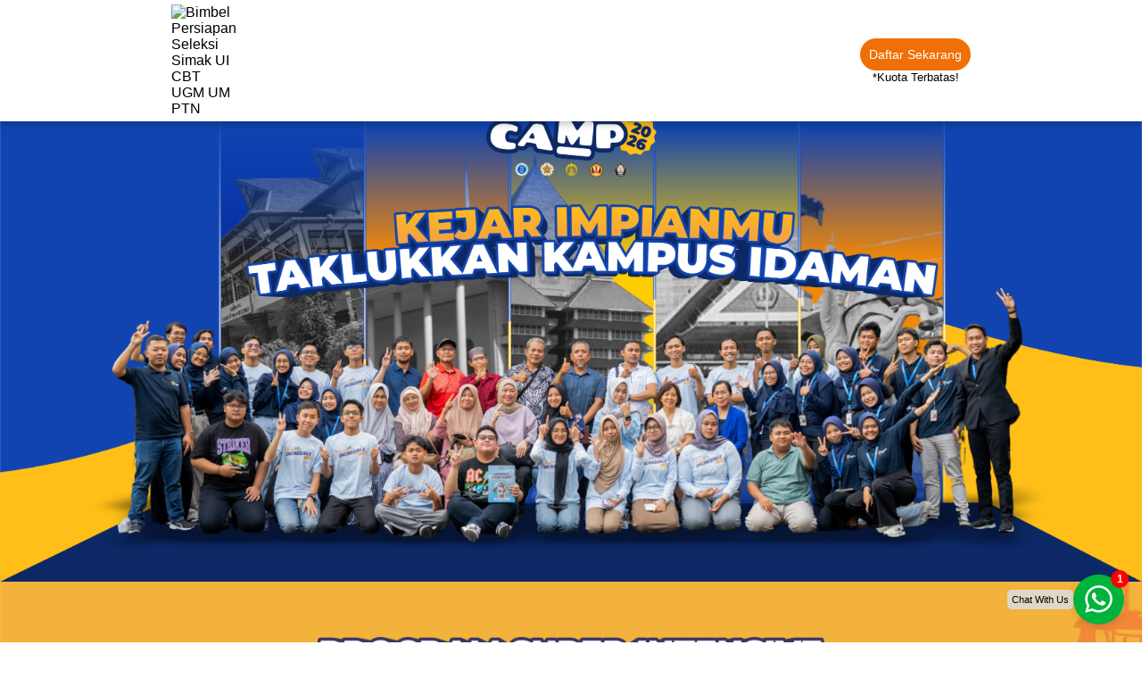

--- FILE ---
content_type: text/html
request_url: https://supercampmatrix.com/bimbel-utbk-snbt-di-sinjai/
body_size: 745
content:
<!doctype html><html lang="en"><head><script async src="https://www.googletagmanager.com/gtag/js?id=G-YBEVX897HH"></script><script>function gtag(){dataLayer.push(arguments)}window.dataLayer=window.dataLayer||[],gtag("js",new Date),gtag("config","G-YBEVX897HH")</script><meta charset="utf-8"/><link rel="icon" href="/logo_lps.ico"/><meta name="viewport" content="width=device-width,initial-scale=1"/><link rel="canonical" href="https://supercampmatrix.com/"/><meta name="theme-color" content="#000000"/><meta name="Les Privat & Supercamp UTBK SNBT • Undip Unair Unpad UB Udayana Simak UI CBT UGM & UM PTN • Online & Guru Datang ke Rumah" content="Les Privat dan Bimbel TK SD SMP SMA OSN UTBK SNBT CBT UGM Simak UI UM PTN & TNI - Polri/Sekolah Kedinasan #1 Terbaik" data-rh="true"/><link rel="stylesheet" href="https://fonts.googleapis.com/css2?family=Material+Symbols+Outlined:opsz,wght,FILL,GRAD@20..48,100..700,0..1,-50..200"/><meta name="msapplication-TileImage" content="https://supercampmatrix.com/static/media/CTA_les%20privat%20utbk%20snbt.42950b37da177400098f.jpeg"/><meta property="og:site_name" content="Les Privat SBMPTN"/><meta property="og:title" content="Les Privat & Supercamp UTBK SNBT Undip Unair Unpad UB Udayana Simak UI CBT UGM & UM PTN Online & Guru Datang ke Rumah"/><meta property="og:description" content="Bimbel UTBK SNBT Les Privat & Supercamp PTN Kedokteran 2026 Undip Unair Unpad UB Udayana Simak UI CBT UGM & UM PTN"/><meta property="og:image" itemprop="image" content="https://supercampmatrix.com/static/media/CTA_les%20privat%20utbk%20snbt.42950b37da177400098f.jpeg"/><meta name="google-site-verification" content="53yW-0NC_UJYD9l9LWHCpGHKphBY0LXu8bTs63aCie8"/><meta property="og:type" content="website"/><meta property="og:image:type" content="image/jpg"/><meta property="og:image:width" content="300"/><meta property="og:image:height" content="300"/><meta property="og:url" content="https://supercampmatrix.com/"/><link rel="apple-touch-icon" href="/logo192.png"/><link rel="manifest" href="/manifest.json"/><title>Les Privat & Supercamp UTBK SNBT Undip Unair Unpad UB Udayana Simak UI CBT UGM & UM PTN Online & Guru Datang ke Rumah</title><script defer="defer" src="/static/js/main.5b950891.js"></script><link href="/static/css/main.9557de0d.css" rel="stylesheet"></head><body><noscript>You need to enable JavaScript to run this app.</noscript><div id="root"></div></body></html>

--- FILE ---
content_type: text/css
request_url: https://supercampmatrix.com/static/css/main.9557de0d.css
body_size: 18458
content:
@charset "UTF-8";@import url(https://fonts.googleapis.com/css2?family=Poppins:ital,wght@0,100;0,200;0,300;0,400;0,500;0,600;0,700;0,800;0,900;1,100;1,200;1,300;1,400;1,500;1,600;1,700;1,800;1,900&display=swap);@import url(https://fonts.googleapis.com/css?family=Roboto+Condensed);.App{font-family:Poppins,serif;text-align:center}.App-logo{height:40vmin;pointer-events:none}@media (prefers-reduced-motion:no-preference){.App-logo{animation:App-logo-spin 20s linear infinite}}.App-header{align-items:center;background-color:#282c34;color:#fff;display:flex;flex-direction:column;font-size:calc(10px + 2vmin);justify-content:center;min-height:100vh}.App-link{color:#61dafb}@keyframes App-logo-spin{0%{transform:rotate(0deg)}to{transform:rotate(1turn)}}.container-alumni{background:#fff;border-radius:10px;box-shadow:0 3px 8px #0000003d;color:#000;display:flex;flex-direction:column;gap:20px;margin-top:50px;padding:2% 30px}.title-alumni{font-size:30px;padding-top:10px;text-align:center}.box-alumni{background:#fff;border:10px solid #00418600;border-radius:10px;display:flex;gap:10px;height:100vh;overflow:scroll;overflow-x:hidden;padding:10px}.list-alumni-siswa{line-height:25px;list-style:none}#style-2::-webkit-scrollbar-track{background-color:#fff;-webkit-box-shadow:inset 0 0 6px #0000004d}#style-2::-webkit-scrollbar{background:#fff;width:12px}#style-2::-webkit-scrollbar-thumb{background-color:#fff;-webkit-box-shadow:inset 0 0 6px #0000004d}.img-alumni{width:100%}.desk-alumni{font-weight:400}@media only screen and (max-width:500px){.title-alumni{font-size:20px}.container-alumni{gap:10px;padding:10px}.desk-alumni{font-size:12px;font-weight:400;line-height:17px}}.logo-school{margin-top:20px}.container-asal-sekolah{margin-top:50px}.parent-card-asalsekolah{display:flex}.marquee{height:60vh;overflow-x:hidden;overflow:hidden}.marquee,.marquee2{max-width:100%;position:relative;width:100vw}.marquee2{height:200px;overflow-x:hidden}.content{width:90%}.track{animation:marquee 20s linear infinite}.track,.track2{position:absolute;white-space:nowrap;will-change:transform}.track2{animation:marquee2 20s linear infinite}.desk-asal-sekolah{margin-top:10px}.title-asal-sekolah{color:#000;font-size:27px;text-align:center}@keyframes marquee{0%{transform:translateX(0)}to{transform:translateX(-100%)}}@keyframes marquee2{0%{transform:translateX(-100%)}to{transform:translateX(0)}}@media only screen and (max-width:500px){.logo-school{width:600%}.marquee{height:25vh}.track{animation:marquee 3s linear infinite;position:absolute;white-space:nowrap;will-change:transform}.title-asal-sekolah{color:#000;font-size:20px;text-align:center}}.box-best-program{align-items:center;display:flex;gap:10px;justify-content:center}.label-hot-program{margin-bottom:-50px}.parent-best-program{display:flex;gap:20px}.main-best-program{border-radius:10px;box-shadow:0 3px 8px #0000003d;padding:0 20px 20px}.best-program-img{border-radius:3px;width:100%}.parent-img-modeltanya-program{display:flex;justify-content:end}.model-tanya-program{width:80%}.title-best-program{color:#000;font-weight:800;margin-bottom:10px;margin-top:10px;width:50%}.hot-program{background-color:#f52f63;border-radius:5px 15px 5px 15px;color:#fff;font-size:15px;gap:5px;margin-left:-10px;margin-top:-30px;padding:5px;position:relative;top:30px;width:170px;z-index:999}.hot-program,.main-box{align-items:center;display:flex;justify-content:center}@media only screen and (max-width:500px){.model-tanya-program{bottom:20%;display:none;filter:drop-shadow(.35rem .35rem .4rem rgba(0,0,0,.212));position:fixed;right:10px;width:30%!important;z-index:9991}.title-best-program{font-size:20px;width:100%}.hot-program{display:none}.box-best-program{gap:5px}.main-best-program{padding:0 10px 10px}.card-best-program{width:100%}}@media only screen and (max-width:768px){.title-best-program{font-size:28px;width:100%}.hot-program{display:none}}@media only screen and (max-width:820px){.title-best-program{font-size:16px;width:100%}.hot-program{display:none}.box-best-program{gap:5px}.best-program-img{border-radius:3px}.model-tanya-program{width:90%}}.wrapper{color:#000;display:none;min-height:100%;padding-top:24px;position:relative;text-align:center}.text-bottombar{color:#000;font-weight:600}#bottom-bar{align-items:center;background-color:#fff;border-radius:20px 20px 0 0;bottom:0;box-shadow:0 10px 20px #00000030,0 6px 6px #0000003b;color:#000;display:flex;position:fixed;width:100%;z-index:9999}.bottom-bar-element{color:#fff;cursor:pointer;display:inline-block;float:left;padding-bottom:16px;padding-top:16px;text-align:center;transition:all .5s cubic-bezier(.25,.8,.25,1);width:25%}.icon-home-bottombar{width:5%}.dropbtn-bottom,.dropdown-bottombar{background-color:inherit;border:none;color:#000;font-family:inherit;font-size:16px;margin:0;outline:none;padding:14px 16px}.dropdown-content{background-color:#f9f9f9;box-shadow:0 8px 16px 0 #0003;display:none;min-width:160px;position:absolute;z-index:1}@media screen and (max-width:500px){.wrapper{display:none}.text-bottombar{font-size:13px}.icon-home-bottombar{width:20%}.icon-home-bottombar-about{width:27%}}.text-faq{color:#000;font-size:25px;font-weight:700;margin-bottom:5px;text-align:center}.faq-accordion{border-radius:10px;display:flex;flex-direction:column;gap:20px;margin:30px auto;padding:20px;width:100%}.icon-faq{color:#000}.question{align-items:center;background-color:#fff;border-bottom:2px solid #fff;border-radius:10px 10px 0 0;box-shadow:0 1px 4px #00000029;cursor:pointer;display:flex;justify-content:space-between;max-width:100%;padding:10px 1rem}.question p{flex:1 1}.garis-faq{align-items:center;display:flex;gap:10px;justify-content:center}.child-garis-faq{width:30%}.answer{background-color:#ff6500;border-radius:0 0 10px 10px;box-shadow:0 1px 4px #00000029;color:#fff;display:none;line-height:22px;margin-top:3px;max-width:100%;padding:1rem}.answer.open{display:block}.active{border-bottom:none}.parent-all-accordion{border-radius:10px;display:grid}.line-faq{margin-top:-10px}.faq-pertanyaan{font-weight:600}.faq-jawaban{font-weight:500}@media screen and (max-width:500px){.faq-accordion{margin-bottom:20px;padding:0}.text-faq{font-size:18px;margin-bottom:10px;margin-top:0}.faq-pertanyaan{font-size:13px}.faq-jawaban{font-size:14px;font-weight:400}}@media screen and (max-width:767px){.faq-accordion{margin-top:10px;width:100%}.accordion h1{font-size:22px}.child-garis-faq{width:50%}}@media only screen and (max-width:768px){.faq-accordion{margin-bottom:80px;width:100%}.answer,.question{max-width:100%}}@media only screen and (max-width:820px){.faq-accordion{margin-bottom:80px;width:100%}.answer,.question{max-width:100%}}@media only screen and (max-width:1024px){.faq-accordion{margin-bottom:50px;margin-top:40px;width:100%}.answer,.question{max-width:100%}}.whatsapp-container{bottom:20px;position:fixed;right:20px;z-index:9999}.whatsapp-btn,.whatsapp-float{position:relative}.whatsapp-btn{background-color:#00b33c;border:none;border-radius:50%;box-shadow:0 4px 8px #0000001a;cursor:pointer;padding:10px}.icon-wa{color:#fff;height:35px;width:37px}.whatsapp-badge{background-color:red;border-radius:50%;color:#fff;font-size:12px;font-weight:700;height:20px;right:-5px;top:-5px;width:20px}.modal,.whatsapp-badge{align-items:center;display:flex;justify-content:center;position:absolute}.modal{animation:fadeUp .5s forwards;background-color:#00000080;border-radius:5px;bottom:70px;opacity:0;right:0;transform:translateY(20px);width:350px;z-index:1000}@keyframes fadeUp{0%{opacity:0;transform:translateY(20px)}to{opacity:1;transform:translateY(0)}}@keyframes fadeDown{0%{opacity:1;transform:translateY(0)}to{opacity:0;transform:translateY(20px)}}.modal.fade-down{animation:fadeDown .5s forwards}.modal-content{background-color:#fff;border-radius:5px;box-shadow:0 2px 8px 0 #63636333;padding:20px;width:100%}.close{color:#aaa;cursor:pointer;font-size:25px;font-weight:700;position:absolute;right:20px;top:10px}.close:focus,.close:hover{color:#000}.text-pilih-cs{color:#fff;font-size:10px}.service-list{list-style:none;padding:0;text-decoration:none}.service-item{align-items:center;background-color:#e6e6e693;border-left:2px solid #00b33c;border-radius:3px;display:flex;gap:10px;margin:10px 0;padding:6px}.service-link{color:#363636;font-size:15px;font-weight:500;line-height:17px;text-decoration:none}.service-link:hover{color:#128c7e}.text-cs-edm{color:#838383;font-size:10px;font-weight:500}.main-parent-float-wa{align-items:center;display:flex;gap:10px}.label-cta{background-color:#ddddddde;border-radius:5px;font-size:11px;font-weight:500;padding:5px}.img-float-wa{width:17%}.parent-title-modal{align-items:center;display:flex}@media only screen and (min-width:320px) and (max-width:896px){.modal{width:350px}}a{color:#fff;text-decoration:none}.pg-bawah{font-family:Poppins,serif}.link-footer-about-sc-lps{color:#fff!important;font-size:13px;font-weight:300;line-height:20px}.bawah{background:#333}.bawah-wave-svg{background-color:initial;display:block;height:30px;position:relative;top:-1px;width:100%}.bawah-wave-path{fill:#333}.bawah-content{margin-left:auto;margin-right:auto;max-width:1230px;position:relative}.bawah-content-column{box-sizing:border-box;color:#9c9c9c;float:left;padding-left:15px;padding-right:15px;width:100%}.logo-bawah{width:80%}.bawah-content-column ul li a{color:#9c9c9c;text-decoration:none}.bawah-logo-link{display:inline-block}.bawah-menu{margin-top:30px}.bawah-menu-name{color:#fff;font-size:15px;letter-spacing:.1em;line-height:18px;margin-bottom:0;margin-top:0;text-transform:uppercase}.bawah-menu-list{list-style:none;margin-bottom:0;margin-top:10px;padding-left:0}.bawah-menu-list li,.bawah-menu-list-hot-program li{margin-top:5px}.bawah-call-to-action-description{color:#fff;margin-bottom:20px;margin-top:10px}.button:last-of-type{margin-right:0}.bawah-call-to-action-button{background-color:#f76300;border-radius:21px;color:#fff;cursor:pointer;display:inline-block;font-size:11px;letter-spacing:.1em;line-height:18px;margin:0 10px 10px 0;padding:12px 30px;position:relative;text-decoration:none;text-transform:uppercase;transition:background-color .2s}.bawah-call-to-action{margin-top:30px}.bawah-call-to-action-title{color:#fff;font-size:14px;letter-spacing:.1em;line-height:18px;margin-bottom:0;margin-top:0;text-transform:uppercase}.bawah-call-to-action-link-wrapper{color:#fff;margin-bottom:0;margin-top:10px;text-decoration:none}.bawah-call-to-action-link-wrapper a{color:#fff;text-decoration:none}.link-footer{color:#fff!important}.link-footer-hot-program{background-color:#161616;border-radius:50px;color:#fff!important;cursor:pointer;padding:7px}.hot-program-footer{background-color:#f52f63;border-radius:20px;font-weight:300;padding:3px}.bawah-social-links{bottom:0;height:54px;position:absolute;right:0;width:236px}.bawah-social-amoeba-svg{display:block;height:54px;left:0;position:absolute;top:0;width:236px}.bawah-social-amoeba-path{fill:#007a3f}.bawah-social-link.linkedin{height:26px;left:3px;top:11px;width:26px}.bawah-social-link{display:block;padding:10px;position:absolute}.hidden-link-text{clip:rect(1px 1px 1px 1px);clip:rect(1px,1px,1px,1px);border:0;-webkit-clip-path:inset(0 0 99.9% 99.9%);clip-path:inset(0 0 99.9% 99.9%);height:1px;overflow:hidden;padding:0;position:absolute;top:50%;width:1px}.bawah-social-icon-svg{display:block}.bawah-social-icon-path{fill:#fffff2;transition:fill .2s}.bawah-social-link.twitter{height:28px;left:62px;top:3px;width:28px}.bawah-social-link.youtube{height:24px;left:123px;top:12px;width:24px}.bawah-social-link.github{height:34px;left:172px;top:7px;width:34px}.bawah-copyright{background:#333;color:#fff;padding:120px 30px 50px;text-align:center}.parent-line{align-items:center;display:flex;justify-content:center;padding-left:15%;padding-right:15%}.garis-end-2{border:1px solid #eee;margin-top:100px;width:100%}.bawah-copyright-wrapper{margin-left:auto;margin-right:auto;max-width:1200px}.bawah-copyright-text{background:#333;color:#fff;font-size:13px;font-weight:300;line-height:18px;margin-bottom:0;margin-top:0}.bawah-copyright-link{color:#fff;text-decoration:none}.p-address{color:#fff;font-weight:200}.all-sosmed{display:flex;gap:10px;margin-top:10px}.img-sosmed{width:90%}.cta-wa-footer{border-radius:10px;margin-top:20px;width:100%}@media (min-width:320px) and (max-width:479px){.bawah-content{margin-left:auto;margin-right:auto;max-width:1230px;padding:40px 15px 800px;position:relative}.bawah-menu-list,.p-address{font-size:14px}.bawah-menu-name{font-size:13px}.bawah-call-to-action-description{font-size:13px;margin-bottom:10px}.bawah-menu{margin-top:38px}.logo-bawah{width:60%}}@media (min-width:480px) and (max-width:599px){.bawah-content{margin-left:auto;margin-right:auto;max-width:1230px;padding:40px 15px 1050px;position:relative}}@media (min-width:600px) and (max-width:800px){.bawah-content{margin-left:auto;margin-right:auto;max-width:1230px;padding:40px 15px 1050px;position:relative}}@media (min-width:760px){.bawah-content{margin-left:auto;margin-right:auto;max-width:1230px;padding:40px 15px 450px;position:relative}.bawah-wave-svg{height:50px}.bawah-content-column{width:24.99%}}.parent-box-keunggulan{margin-top:50px}.title-keunggulan{align-items:center;color:#000;display:flex;font-size:30px;gap:10px}.icon-keunggulan{width:60px}.parent-card-keunggulan{align-items:center;display:flex;flex-wrap:wrap;gap:10px;justify-content:center;margin-top:20px}.keunggulan-img{cursor:pointer;transition:.2s;width:24%}.keunggulan-img:hover{border-radius:5px;cursor:pointer;transform:scale(.9)}@media only screen and (max-width:500px){.keunggulan-img{width:40%}.title-keunggulan{font-size:20px;justify-content:center}.icon-keunggulan{width:35px}.parent-box-keunggulan{margin-top:20px}.parent-card-keunggulan{margin-top:10px}}@media only screen and (max-width:768px){.keunggulan-img{width:45%}.title-keunggulan{justify-content:center}}@font-face{fallback:fallback;font-family:revicons;src:url(/static/media/revicons.e8746a624ed098489406.woff) format("woff"),url(/static/media/revicons.57fd05d4ae650374c8de.ttf) format("ttf"),url(/static/media/revicons.a77de540a38981833f9e.eot) format("ttf")}.react-multi-carousel-list{align-items:center;display:flex;overflow:hidden;position:relative}.react-multi-carousel-track{-webkit-backface-visibility:hidden;backface-visibility:hidden;display:flex;flex-direction:row;list-style:none;margin:0;padding:0;position:relative;transform-style:preserve-3d;will-change:transform,transition}.react-multiple-carousel__arrow{background:#00000080;border:0;border-radius:35px;cursor:pointer;min-height:43px;min-width:43px;opacity:1;outline:0;position:absolute;transition:all .5s;z-index:1000}.react-multiple-carousel__arrow:hover{background:#000c}.react-multiple-carousel__arrow:before{color:#fff;display:block;font-family:revicons;font-size:20px;position:relative;text-align:center;z-index:2}.react-multiple-carousel__arrow:disabled{background:#00000080;cursor:default}.react-multiple-carousel__arrow--left{left:calc(4% + 1px)}.react-multiple-carousel__arrow--left:before{content:"\e824"}.react-multiple-carousel__arrow--right{right:calc(4% + 1px)}.react-multiple-carousel__arrow--right:before{content:"\e825"}.react-multi-carousel-dot-list{bottom:0;display:flex;justify-content:center;left:0;list-style:none;margin:0;padding:0;position:absolute;right:0;text-align:center}.react-multi-carousel-dot button{border:2px solid grey;border-radius:50%;box-shadow:none;cursor:pointer;display:inline-block;height:12px;margin:0 6px 0 0;opacity:1;outline:0;padding:0;transition:background .5s;width:12px}.react-multi-carousel-dot button:hover:active,.react-multi-carousel-dot--active button{background:#080808}.react-multi-carousel-item{-webkit-backface-visibility:hidden;backface-visibility:hidden;transform-style:preserve-3d}@media (-ms-high-contrast:active),(-ms-high-contrast:none){.react-multi-carousel-item{flex-shrink:0!important}.react-multi-carousel-track{overflow:visible!important}}[dir=rtl].react-multi-carousel-list{direction:rtl}.rtl.react-multiple-carousel__arrow--right{left:calc(4% + 1px);right:auto}.rtl.react-multiple-carousel__arrow--right:before{content:"\e824"}.rtl.react-multiple-carousel__arrow--left{left:auto;right:calc(4% + 1px)}.rtl.react-multiple-carousel__arrow--left:before{content:"\e825"}.slider{cursor:pointer;margin:0 10px;overflow:"hidden";padding:2rem 0}.slider img{border-radius:10px;width:100%}.react-multi-carousel-list{padding:0 0 5px}.custom-dot-list-style button{background:#f44;border:none}.react-multi-carousel-dot.react-multi-carousel-dot--active button{background:#f44!important}.card-master-teacher{background-color:#fff;border-radius:8px;box-shadow:0 3px 8px #0000003d;height:auto;padding-bottom:20px}.content-tutor{padding:10px}.foto-tutor{border-radius:100%!important;width:15%!important}.background-tutor{border-radius:8px 8px 0 0!important}.judul-tutor{font-size:16px}.child-content-tutor{align-items:center;display:flex;gap:15px;margin-top:20px}.ratting-tutor{align-items:center;display:flex;gap:10px;margin-top:10px}.star-5{width:50%!important}.univ-tutor{align-items:center;color:#8d8d8d;display:flex;gap:10px;margin-top:20px}.desk-tutor{font-size:15px;font-weight:500}.parent-slider-tutor{border-radius:10px;box-shadow:0 3px 8px #0000003d;margin-top:40px}.title-tutor{color:#000;font-weight:800;padding-top:20px;text-align:center}.desk-tutor{font-weight:400;padding-left:7%;padding-right:7%;text-align:center}@media only screen and (max-width:500px){.title-tutor{font-size:20px}.parent-slider-tutor{margin-top:18px}}@media only screen and (max-width:400px){.card-master-teacher{height:auto}}@media only screen and (max-width:1024px){.card-master-teacher{height:auto;padding-bottom:20px}}.parent-master-teacher-new{align-items:center;background-color:#fff;border-radius:10px;display:flex;justify-content:center;margin-top:50px;padding:20px 10px 10px;width:100%}.react-multiple-carousel__arrow{z-index:10}@media only screen and (max-width:500px){.img-master-teacher-new{width:100%}.desk-tutor{font-size:12px;font-weight:400;line-height:17px}}.floating-banner{background-image:url(/static/media/background.5f23eaa912db277c8cc3.png);background-repeat:no-repeat;background-size:cover;box-shadow:0 4px 6px #0000001a;color:#fff;padding:10px 0;position:fixed;text-align:center;top:0;width:100%;z-index:1000}.banner-content{align-items:center;display:flex;justify-content:space-between;margin:0 auto;max-width:1200px;padding:0 20px}.promo-text{font-size:16px;font-weight:700}.cta-button{align-items:center;background-color:#1e3e62;border:5px solid hsla(0,0%,100%,.568);border-radius:4px;border-radius:100px;color:#fff;display:flex;font-size:14px;font-weight:600;gap:8px;justify-content:center;padding:12px 15px;text-decoration:none;transition:background-color .3s}.cta-button:hover{background-color:#004186;color:#fff}.design-promo-top{width:15%}.parent-text-promo{display:grid;place-items:center}.promo-text,.promo-text-2{background-color:#fff;border-radius:5px;box-shadow:0 4px 6px #0000001a;color:#1e3e62;padding:5px}.promo-text-2{width:80%}@media (max-width:768px){.promo-text{display:none;font-size:13px}.cta-button{border:5px solid hsla(0,0%,100%,.568);font-size:12px;padding:6px 15px}.promo-text-2{display:none;font-size:15px;font-weight:500;margin-top:4px;width:100%}.cta-button{padding:8px 15px}.banner-content{padding:0 10px}.floating-banner{padding:11px 0}.design-promo-top{width:46%}}body{font-family:Poppins,serif;margin-top:50px}.navbar .hamburger-lines,.navbar input[type=checkbox]{color:#000;display:none}.container{padding-left:15%;padding-right:15%}.navbar{background:#fff;box-shadow:0 2px 8px 0 #0003;color:#000;margin-top:31px;position:fixed;width:100%;z-index:9999}.icon-navbar{display:none}.navbar-container{height:auto;justify-content:space-between}.menu-nav,.navbar-container{align-items:center;display:flex}.menu-nav{color:#000;cursor:pointer;font-size:15px;font-weight:500!important;gap:5px;padding-bottom:13px;padding-top:13px}.parent-btn-daftar{align-items:center;display:flex}.menu-nav-daftar{background-color:#ff6500;border-radius:2px;border-radius:5px;color:#fff;font-size:14px;padding:10px 30px;transition:.5s}.menu-nav-daftar:hover{transition:.5s}.menu-items{display:flex;order:2}.menu-items li{color:#fff;list-style:none;margin-left:1.5rem}.navbar a{font-weight:500;text-decoration:none}.logo-edumatrix{border-radius:5px;cursor:pointer;margin:4px 0;padding:2px 15px;width:9%}.icon-navbar-1{font-size:12px}.services{position:relative}.dropdown{background-color:#edf5f8;border-radius:4px;box-shadow:0 3px 8px #0000003d;display:none;left:3%;margin-top:2px;padding:0;position:fixed;width:94%}.dropdown li{text-align:left;width:20em}.services:hover .dropdown{display:block;transition:.1s}.child-dropdown{align-items:center;color:#000;display:flex;font-size:15px;font-weight:500;gap:10px;padding:7px}.child-dropdown:hover{background-color:#ff6500;border-radius:100px;color:#fff}.icon-dropdown{color:#00607e;padding:5px}.fill-dropdown{display:flex;flex-wrap:wrap;gap:10px;padding:10px}.top-loader{color:#ff0}@media (max-width:768px){.navbar{padding:0}.navbar-container .hamburger-lines,.navbar-container input[type=checkbox]{color:#000;display:block}.navbar-container{display:block;height:64px;position:relative}.navbar-container input[type=checkbox]{cursor:pointer;display:block;height:32px;left:20px;opacity:0;position:absolute;top:20px;width:30px;z-index:5}.navbar-container .hamburger-lines{color:#000;display:block;display:flex;flex-direction:column;height:23px;justify-content:space-between;left:20px;position:absolute;top:20px;width:27px;z-index:2}.navbar-container .hamburger-lines .line{background:#000;color:#000;display:block;height:3px;width:100%}.navbar-container .hamburger-lines .line1{transform-origin:0 0;transition:transform .3s ease-in-out}.navbar-container .hamburger-lines .line2{transition:transform .2s ease-in-out}.navbar-container .hamburger-lines .line3{transform-origin:0 100%;transition:transform .3s ease-in-out}.menu-nav{font-size:13px}.navbar .menu-items{background:#ff6500;background:#fff;box-shadow:0 3px 8px #0000003d;display:flex;flex-direction:column;height:100vh;margin-left:-132px;max-width:500px;overflow:scroll;padding-left:66px;padding-top:30px;transform:translate(-150%);transition:transform .5s ease-in-out}.navbar .menu-items li{font-size:1.1rem;font-weight:500;margin-bottom:1.8rem}.navbar-container input[type=checkbox]:checked~.menu-items{transform:translateX(0)}.navbar-container input[type=checkbox]:checked~.hamburger-lines .line1{transform:rotate(45deg)}.navbar-container input[type=checkbox]:checked~.hamburger-lines .line2{transform:scaleY(0)}.navbar-container input[type=checkbox]:checked~.hamburger-lines .line3{transform:rotate(-45deg)}.logo-edumatrix{margin-left:80%;width:33%}}@media (max-width:500px){.navbar-container input[type=checkbox]:checked~.logo{display:none}.icon-navbar{display:contents}.logo-edumatrix{margin-left:68%;width:46%}.dropdown{position:absolute}.child-dropdown{font-size:13px}.dropdown li{width:14em}.fill-dropdown{align-items:center;gap:0;padding-bottom:70px}}@media only screen and (max-width:820px){.navbar{padding-bottom:5px;padding-top:5px}.logo{width:25%}}@media only screen and (max-width:1024px){.logo{width:25%}}.parent-paket-snbt-new{align-items:end;display:flex;flex-wrap:wrap;gap:20px;justify-content:center;margin-top:20px;padding-top:20px}.img-paket-snbt-new{cursor:pointer;transition:.5s;width:33%}.img-paket-snbt-new:hover{cursor:pointer;scale:1.1}.super-parent-paket-snbt-new{padding:20px}.title-paket-snbt-new{font-size:28px}.top-parent-paket-snbt-new{background-color:#263c80;padding:30px}.title-paket-snbt-new{color:#fff;font-weight:800;text-align:center}.garis-paket-snbt-new{background-color:#ff6500;border:none;height:1px;margin-top:20px}.rincian-paket{align-items:baseline;display:flex;gap:10px;list-style:none}.color-check{color:green}.child-paket-snbt-new{border-radius:15px;width:25%}.child-paket-snbt-new,.child-paket-snbt-new-maxima{background-color:#fff;box-shadow:0 3px 8px #0000003d;padding:15px}.child-paket-snbt-new-maxima{border-radius:0 0 15px 15px}.parent-rincian-paket{line-height:33px;margin-top:20px}.rincian-paket{font-weight:400}.child-title-paket-snbt-new{color:#000;font-size:30px;font-weight:700;text-align:center}.child-subtitle-paket-snbt-new{background-color:#a3a3a3}.child-subtitle-paket-snbt-new,.child-subtitle-paket-snbt-new-gold{border-radius:5px;color:#fff;font-size:15px;font-weight:600;padding:5px;text-align:center}.child-subtitle-paket-snbt-new-gold{background-color:#f39200}.child-subtitle-paket-snbt-new-platinum{background-color:#9200f3;border-radius:5px;color:#fff;font-size:15px;font-weight:600;padding:5px;text-align:center}.btn-parent-paket-snbt-new{border:1px solid #0000}.btn-parent-paket-snbt-new,.btn-parent-paket-snbt-new-2{background-color:#ff6500;border-radius:5px;color:#fff;cursor:pointer;font-family:Poppins,serif;font-size:15px;font-weight:600;margin-top:25px;padding:12px;width:100%}.btn-parent-paket-snbt-new-2{border:1px solid #0000;transition:all .5s}.special-label-paket-snbt-maxima{background-color:#1e3e62;border:1px solid #fff;border-radius:15px 15px 0 0;color:#fff;font-size:15px;font-weight:500;padding:10px 0;text-align:center}.text-paket-privat-lps{font-size:13px;font-weight:600;text-align:center}.parent-special-label-paket-snbt-maxima{width:25%}.desk-main-paket-snbt-new{color:#fff;font-size:18px;font-weight:500;margin-top:10px;text-align:center}@media only screen and (min-width:320px) and (max-width:896px){.parent-paket-snbt-new{display:flex;flex-direction:column;gap:20px;padding:10px;width:100%}.child-paket-snbt-new{width:100%}.super-parent-paket-snbt-new{padding:0}.top-parent-paket-snbt-new{padding:10px}.rincian-paket{font-size:14px}.title-paket-snbt-new{font-size:20px;margin:10px 0}.child-title-paket-snbt-new{font-size:28px}.child-subtitle-paket-snbt-new{font-size:15px;font-weight:400}.btn-parent-paket-snbt-new,.btn-parent-paket-snbt-new-2,.parent-special-label-paket-snbt-maxima{width:100%}.special-label-paket-snbt-maxima{font-size:18px;padding:10px}.child-paket-snbt-new-maxima{box-sizing:border-box;padding:15px;width:100%}.child-title-paket-snbt-new{font-size:24px}.child-subtitle-paket-snbt-new{font-size:14px;font-weight:600}.btn-parent-paket-snbt-new{width:100%}.desk-main-paket-snbt-new{font-size:15px;font-weight:400}}.title-program-belajar{font-size:26px;text-align:center}.accordion-container{border-radius:5px;margin:20px auto;max-width:600px;width:100%}.accordion-button{align-items:center;background-color:#ff6500;border:none;border-radius:5px;color:#fff;cursor:pointer;display:flex;font-family:Poppins,serif;font-size:16px;justify-content:space-between;padding:15px;text-align:left;transition:background-color .3s;width:100%}.accordion-content{background-color:#f9f9f9;font-size:14px;line-height:1.6;padding:35px}.accordion-content p{margin:10px 0}.accordion-content strong{color:#333;font-weight:700}.parent-accordion-program-lps{display:flex;flex-wrap:wrap;gap:20px}.line-program-belajar-lps{border:1px solid #ff660050;margin-bottom:10px;margin-top:10px}@media only screen and (min-width:320px) and (max-width:896px){.title-program-belajar{margin-top:30px}.parent-accordion-program-lps{gap:0}}.button-slider .slick-arrow{border-radius:100px}.slick-prev{left:3%!important;z-index:1}.slick-next{right:3%!important;z-index:1}.slider-top-2{display:none}@media only screen and (max-width:500px){.slider-top-2{display:contents}.slider-top{display:none}}.slick-slider{-webkit-touch-callout:none;-webkit-tap-highlight-color:transparent;box-sizing:border-box;touch-action:pan-y;-webkit-user-select:none;user-select:none;-khtml-user-select:none}.slick-list,.slick-slider{display:block;position:relative}.slick-list{margin:0;overflow:hidden;padding:0}.slick-list:focus{outline:none}.slick-list.dragging{cursor:pointer;cursor:hand}.slick-slider .slick-list,.slick-slider .slick-track{transform:translateZ(0)}.slick-track{display:block;left:0;margin-left:auto;margin-right:auto;position:relative;top:0}.slick-track:after,.slick-track:before{content:"";display:table}.slick-track:after{clear:both}.slick-loading .slick-track{visibility:hidden}.slick-slide{display:none;float:left;height:100%;min-height:1px}[dir=rtl] .slick-slide{float:right}.slick-slide img{display:block}.slick-slide.slick-loading img{display:none}.slick-slide.dragging img{pointer-events:none}.slick-initialized .slick-slide{display:block}.slick-loading .slick-slide{visibility:hidden}.slick-vertical .slick-slide{border:1px solid #0000;display:block;height:auto}.slick-arrow.slick-hidden{display:none}.slick-loading .slick-list{background:#fff url([data-uri]) 50% no-repeat}@font-face{font-family:slick;font-style:normal;font-weight:400;src:url(/static/media/slick.a4e97f5a2a64f0ab1323.eot);src:url(/static/media/slick.a4e97f5a2a64f0ab1323.eot?#iefix) format("embedded-opentype"),url(/static/media/slick.295183786cd8a1389865.woff) format("woff"),url(/static/media/slick.c94f7671dcc99dce43e2.ttf) format("truetype"),url(/static/media/slick.2630a3e3eab21c607e21.svg#slick) format("svg")}.slick-next,.slick-prev{border:none;cursor:pointer;display:block;font-size:0;height:20px;line-height:0;padding:0;position:absolute;top:50%;transform:translateY(-50%);width:20px}.slick-next,.slick-next:focus,.slick-next:hover,.slick-prev,.slick-prev:focus,.slick-prev:hover{background:#0000;color:#0000;outline:none}.slick-next:focus:before,.slick-next:hover:before,.slick-prev:focus:before,.slick-prev:hover:before{opacity:1}.slick-next.slick-disabled:before,.slick-prev.slick-disabled:before{opacity:.25}.slick-next:before,.slick-prev:before{-webkit-font-smoothing:antialiased;-moz-osx-font-smoothing:grayscale;color:#fff;font-family:slick;font-size:20px;line-height:1;opacity:.75}.slick-prev{left:-25px}[dir=rtl] .slick-prev{left:auto;right:-25px}.slick-prev:before{content:"←"}[dir=rtl] .slick-prev:before{content:"→"}.slick-next{right:-25px}[dir=rtl] .slick-next{left:-25px;right:auto}.slick-next:before{content:"→"}[dir=rtl] .slick-next:before{content:"←"}.slick-dotted.slick-slider{margin-bottom:30px}.slick-dots{bottom:-25px;display:block;list-style:none;margin:0;padding:0;position:absolute;text-align:center;width:100%}.slick-dots li{display:inline-block;margin:0 5px;padding:0;position:relative}.slick-dots li,.slick-dots li button{cursor:pointer;height:20px;width:20px}.slick-dots li button{background:#0000;border:0;color:#0000;display:block;font-size:0;line-height:0;outline:none;padding:5px}.slick-dots li button:focus,.slick-dots li button:hover{outline:none}.slick-dots li button:focus:before,.slick-dots li button:hover:before{opacity:1}.slick-dots li button:before{-webkit-font-smoothing:antialiased;-moz-osx-font-smoothing:grayscale;color:#000;content:"•";font-family:slick;font-size:6px;height:20px;left:0;line-height:20px;opacity:.25;position:absolute;text-align:center;top:0;width:20px}.slick-dots li.slick-active button:before{color:#000;opacity:.75}@keyframes react-loading-skeleton{to{transform:translateX(100%)}}.react-loading-skeleton{--base-color:#ebebeb;--highlight-color:#f5f5f5;--animation-duration:1.5s;--animation-direction:normal;--pseudo-element-display:block;background-color:var(--base-color);border-radius:.25rem;display:inline-flex;line-height:1;overflow:hidden;position:relative;-webkit-user-select:none;user-select:none;width:100%}.react-loading-skeleton:after{animation-direction:var(--animation-direction);animation-duration:var(--animation-duration);animation-iteration-count:infinite;animation-name:react-loading-skeleton;animation-timing-function:ease-in-out;background-image:linear-gradient(90deg,var(--base-color) 0,var(--highlight-color) 50%,var(--base-color) 100%);background-image:var(
    --custom-highlight-background,linear-gradient(90deg,var(--base-color) 0,var(--highlight-color) 50%,var(--base-color) 100%)
  );background-repeat:no-repeat;content:" ";display:var(--pseudo-element-display);height:100%;left:0;position:absolute;right:0;top:0;transform:translateX(-100%)}@media (prefers-reduced-motion){.react-loading-skeleton{--pseudo-element-display:none}}.parent-list-kota{background-image:url(/static/media/kota_bg.526f9f058c7c1f87ae03.jpg);background-repeat:no-repeat;background-size:cover;border-radius:10px;display:flex;flex-wrap:wrap;gap:3px;justify-content:start;margin-top:20px;padding:20px}@media only screen and (max-width:500px){.btn-kota{width:45%!important}.btn-kelas,.btn-kota{font-size:12px;font-weight:400}.btn-kelas{width:100%}.btn-mapel{width:40%}.tab{margin-top:10px}.container-all-tab{gap:10px;margin-top:20px}.container-tab{border-radius:0 0 10px 10px}.combine-icon-text{align-items:center;display:flex;font-size:12px;font-weight:400}.parent-list-mapel{justify-content:space-between}.icon-mapel{width:20%}.tab-selected{font-size:10px}}.video-container{overflow:hidden;position:relative;width:100%}.video-container:after{content:"";display:block;padding-top:56.25%}.video-container iframe{height:100%;left:0;position:absolute;top:0;width:100%}.video-supercamp{border-radius:10px}.parent-visi-misi{margin-bottom:3%;margin-top:3%}.container-visi-misi{display:flex;flex-wrap:wrap;gap:20px;justify-content:center;margin-top:20px}.title-visi-misi{font-size:25px;text-align:center}.img-visi-misi{width:25%}.text-img-visi-misi{align-items:center;display:flex;gap:10px}.text-visi-misi{color:#ff8000;font-size:20px;font-weight:600}.box-visi-misi{background-color:#fff;border-radius:10px;box-shadow:0 2px 8px 0 #63636333;padding:15px 15px 5%}.desk-visi-misi{font-size:14px;line-height:19px}@media only screen and (min-width:320px) and (max-width:896px){.desk-visi-misi{font-size:13px}}.bg-voucer{background-image:url(/static/media/bg.9644c11ba1283f3a8f72.jpg);background-repeat:no-repeat;background-size:cover;border-radius:10px;display:none;margin-top:40px;padding:40px 20px;text-align:center}.title-vouvher{color:#fff;font-weight:500;margin-bottom:30px}.btn-klaim-voucher{align-items:center;background-color:#fff;border:1px solid #0000;border-radius:20px;cursor:pointer;display:flex;font-family:Poppins,serif;font-weight:800;gap:5px;justify-content:center;padding:2px;width:100%}.icon-klaim-voucher{width:30px}.btn-dapatkan-diskon{align-items:center;background-color:#fff;border:1px solid #0000;border-radius:20px;cursor:pointer;display:flex;font-family:Poppins,serif;font-weight:800;gap:5px;justify-content:center;padding:2px;width:100%}.icon-dapatkan-diskon{width:25px}.parent-btn{grid-gap:10px;display:grid;gap:10px;place-items:center}@media only screen and (max-width:500px){.bg-voucer{margin-top:15px}}.parent-promo-home{align-items:center;display:flex;justify-content:center;padding-bottom:50px;padding-top:50px}.child-promo-home{width:100%}.parent-promo-home-mobile{display:none;padding-bottom:50px;padding-top:50px}.child-promo-home-mobile{width:100%}@media only screen and (max-width:500px){.parent-promo-home{display:none}.parent-promo-home-mobile{align-items:center;display:flex;justify-content:center}}.parent-box-alumni-fk-lps{background-repeat:no-repeat;background-size:cover;padding-left:13%;padding-right:13%}.title-alumni-kedokteran-lps{font-weight:800;padding-top:50px;text-align:center}@media only screen and (min-width:320px) and (max-width:896px){.title-alumni-kedokteran-lps{font-size:17px;font-weight:700;padding-top:20px}.parent-box-alumni-fk-lps{padding-left:3%;padding-right:3%}}.parent-box-alumni-ptn-lps{margin-bottom:50px;margin-top:50px;padding-left:13%;padding-right:13%}.title-alumni-ptn-lps{color:#004f77;font-size:32px;font-weight:800;margin-bottom:40px;text-align:center}.box-img-alumni-stack{display:flex;flex-direction:column;gap:20px;width:100%}.img-alumni-full-row{border-radius:10px;box-shadow:0 4px 12px #0000001a;display:block;height:auto;width:100%}.bottom-teks-alumni-ptn{color:#555;font-size:17px;font-weight:500;margin-top:30px;text-align:center}@media only screen and (min-width:320px) and (max-width:896px){.parent-box-alumni-ptn-lps{margin-top:30px;padding-left:5%;padding-right:5%}.title-alumni-ptn-lps{font-size:20px;margin-bottom:20px}.bottom-teks-alumni-ptn{font-size:14px;margin-top:20px}}.title-untungnya-supercamp{font-weight:800;margin-top:120px;text-align:center}.text-img-benefit-supercamp-lp{align-items:center;display:flex;gap:30px;justify-content:center}.img-benefit-supercamp-lps{width:20%}.icon-untungnya-sc-lps{width:4%}.list-benefit-sc-lps{align-items:center;display:flex;font-weight:500;gap:20px}.parent-list-benefit-sc-lps{line-height:50px}@media only screen and (min-width:320px) and (max-width:896px){.title-untungnya-supercamp{font-size:20px;font-weight:700;margin-top:20px}.text-img-benefit-supercamp-lp{display:grid;padding-left:3%;padding-right:3%}.img-benefit-supercamp-lps{width:100%}.list-benefit-sc-lps{align-items:flex-start;font-size:12px;font-weight:400;gap:7px;line-height:15px;margin-top:15px}}.accordion-container-lps{border-radius:5px;box-shadow:0 1px 8px #0000001a;margin:20px}.accordion-header-lps{align-items:center;background-color:#fff;border-radius:5px;cursor:pointer;display:flex;font-size:18px;justify-content:space-between;padding:15px}.accordion-body-lps{background-color:#f9f9f9;margin-bottom:0;max-height:0;opacity:0;overflow:hidden;padding:0 10px;transition:max-height .5s ease-out,opacity .5s ease-out,padding .5s ease-out,margin-bottom .5s ease-out}.accordion-body-lps.open{margin-bottom:20px;max-height:500px;opacity:1;padding:10px}.accordion-header-lps:hover{background-color:#e9e9e9}.parent-faq-2{align-items:self-start;display:flex}.parent-faq-sc-lps{margin-top:100px;padding-left:13%;padding-right:13%}.subtitle-faq-lps{font-size:16px;font-weight:600}.desk-faq-lps{font-size:15px;line-height:25px}.title-faq-sc-lps{color:#004f77;font-weight:800;text-align:center}.child-desk-lps{align-items:self-start;display:flex}@media (max-width:1024px){.accordion-header-lps{font-size:16px}.parent-faq-sc-lps{padding-left:10%;padding-right:10%}.subtitle-faq-lps{font-size:15px}.desk-faq-lps{font-size:14px}.title-faq-sc-lps{font-size:24px}}@media (max-width:768px){.accordion-header-lps{font-size:14px;padding:12px}.parent-faq-sc-lps{padding-left:8%;padding-right:8%}.subtitle-faq-lps{font-size:14px}.desk-faq-lps{font-size:13px}.title-faq-sc-lps{font-size:22px}}@media (max-width:480px){.accordion-header-lps{font-size:12px;padding:10px}.parent-faq-sc-lps{margin-top:50px;padding-left:5%;padding-right:5%}.desk-faq-lps,.subtitle-faq-lps{font-size:12px}.title-faq-sc-lps{font-size:20px}.accordion-container-lps{margin:10px 0}.accordion-header-lps{font-size:14px;padding:12px}.parent-faq-2{align-items:self-start;line-height:23px;margin-top:10px}}.parent-fasilitas-supercamp-lps{background-image:url(/static/media/bg_Fasilitas.7fb1e9dbee0d30432e79.webp);background-repeat:no-repeat;background-size:cover;padding:80px 13%}.img-fasilitas-sc-lps{background-color:#fff;border-radius:10px;padding:10px;width:100%}.child-box-fasilitas-sc-lps{align-items:center;display:flex;justify-content:center}.title-fasilitas-sc-lps{color:#004f77;text-align:center}.parent-img-dave{align-items:center;display:flex;flex-wrap:wrap;justify-content:space-around}.img-dave{border:4px solid #fff;width:24%}.box-fasilitas-sc-lps{background-color:#fff;border-radius:20px;padding-bottom:20px;padding-top:20px}@media only screen and (min-width:320px) and (max-width:896px){.parent-fasilitas-supercamp-lps{padding:20px 3%}.img-fasilitas-sc-lps{border-radius:3px;padding:3px;width:100%}.title-fasilitas-sc-lps{font-size:20px}.img-dave{border:0 solid #fff;border-radius:0;width:48%}.parent-img-dave{gap:7px;padding-left:0;padding-right:0}.box-fasilitas-sc-lps{padding-left:2%;padding-right:2%}}.gallery-kegiatan-lps,.top-slider-lps{width:30%}.slider-top-lps{padding-left:13%;padding-right:13%}.title-gallery-kegiatan-lps{font-weight:800;margin-top:50px;text-align:center}@media only screen and (min-width:320px) and (max-width:896px){.title-gallery-kegiatan-lps{font-size:22px;font-weight:700;margin-bottom:-20px;margin-top:30px}.slider-top-lps{padding-left:3%;padding-right:3%}}.parent-jadwal-kegiatan-sc-lps{margin-top:200px;padding:0 5%;text-align:center}.title-jadwal-kegiatan-sc-lps{color:#004f77;font-size:40px;font-weight:700}.desk-jadwal-kegiatan{margin-left:auto;margin-right:auto;margin-top:20px;max-width:800px}.box-img-jadwal-kegiatan{align-items:flex-start;display:flex;flex-wrap:wrap;gap:20px;justify-content:center;margin-top:20px}.img-jadwal-kegiatan-sc-lps{border-radius:8px;box-shadow:0 4px 10px #0000001a;height:auto;max-width:600px;width:48%}@media only screen and (max-width:768px){.parent-jadwal-kegiatan-sc-lps{margin-top:100px;padding:0 3%}.title-jadwal-kegiatan-sc-lps{font-size:28px;font-weight:700}.desk-jadwal-kegiatan{font-size:16px;margin-top:15px;padding-left:0;padding-right:0}.box-img-jadwal-kegiatan{align-items:center;flex-direction:column;gap:15px}.img-jadwal-kegiatan-sc-lps{max-width:none;width:90%}}.jumbotron-lps{margin-top:45px;width:100%}.jumbotron-lps-mobile{display:none;width:100%}.box-second-jumbotron{background-image:url(/static/media/Background_supercamp_profile.8f2051772815ab22a13e.webp);background-repeat:no-repeat;background-size:cover;margin-top:-10px;padding:20px 13%}.img-second-jumbtron,.img-second-jumbtron-mob{width:100%}.parent-text-fill-jumbotron-lps{background-image:url(/static/media/bg_supercamp_utbk_snbt.72d1c0ab669d9b0f2693.webp);margin-top:12%}.parent-text-fill-jumbotron-lps,.parent-text-fill-jumbotron-lps-intensive{align-items:start;background-position:50%;background-repeat:no-repeat;background-size:cover;border-radius:35px;color:#fff;display:flex;flex-direction:column;height:60vh;justify-content:center;padding:0 3% 20px;text-align:left}.parent-text-fill-jumbotron-lps-intensive{background-image:url(/static/media/bg_intensive_utbk_snbt.82ec051febb451e6b142.webp);margin-top:15%}.title-fill-jumbotron{font-size:30px;font-weight:700}.desk-fill-jumbotron{font-size:17px;font-weight:400;margin-top:15px;width:80%}.logo-supercamp-lps{width:30%}.parent-logo-sc-lps{margin-bottom:-10%;margin-top:20px}.parent-main-title-jumbotron{align-items:center;display:flex;flex-direction:column;justify-content:center;padding-bottom:5%;padding-top:5%}.main-title-jumbotron{text-align:center;width:60%}.parent-btn-konsul-proposal{align-items:center;display:flex;gap:20px;justify-content:center;margin-top:30px}.btn-konsul-proposal{background-color:#00b33c;border:2px solid #fff;border-radius:5px}.btn-konsul-proposal,.btn-konsul-proposal-2{align-items:center;display:flex;font-weight:500;gap:10px;justify-content:center;padding:15px}.btn-konsul-proposal-2{background-color:#fff;border:2px solid #00b33c;border-radius:5px;color:#00b33c}.parent-teks-top-jumbotron{margin-top:20px}.teks-top-jumbotron{font-size:19px;text-align:center}@media only screen and (min-width:320px) and (max-width:896px){.box-second-jumbotron{padding-left:3%;padding-right:3%}.jumbotron-lps{display:none}.jumbotron-lps-mobile{display:block;margin-top:70px}.parent-text-fill-jumbotron-lps{border-radius:10px;height:35vh;justify-content:start;padding-left:3%;padding-top:5%}.title-fill-jumbotron{font-size:20px;margin-top:10px}.desk-fill-jumbotron{font-size:12px;font-weight:400;line-height:20px;margin-top:10px}.logo-supercamp-lps{width:50%}.main-title-jumbotron{width:100%}.parent-text-fill-jumbotron-lps-intensive{border-radius:10px;height:35vh;justify-content:start;padding-left:3%;padding-top:5%}.parent-btn-konsul-proposal{flex-wrap:wrap}.btn-konsul-proposal,.btn-konsul-proposal-2{font-size:13px;padding:10px;width:100%}.teks-top-jumbotron{font-size:14px}.parent-teks-top-jumbotron{margin-top:10px}}.parent-all-kegiatan-sc-lps{margin-bottom:50px;margin-top:100px;padding-left:13%;padding-right:13%}.title-kegiatan-sc-lps{color:#004f77;font-weight:800;margin-bottom:30px;text-align:center}.tab-container-sc{display:flex;gap:20px;justify-content:center;margin-bottom:30px}.tab-btn-sc{background-color:#f0f0f0;border:2px solid #004f77;border-radius:50px;color:#004f77;cursor:pointer;font-size:16px;font-weight:700;padding:10px 30px;transition:all .3s ease}.tab-btn-sc.active,.tab-btn-sc:hover{background-color:#f76300;box-shadow:0 4px 10px #004f774d;color:#fff}.hidden{display:none}.fade-in{animation:fadeInAnimation .5s ease-in-out}@keyframes fadeInAnimation{0%{opacity:0;transform:translateY(10px)}to{opacity:1;transform:translateY(0)}}.box-img-kegiatan-sc-lps{align-items:center;display:flex;flex-wrap:wrap;gap:15px;justify-content:center}.img-kegiatan-sc-lps{aspect-ratio:4/3;border-radius:10px;box-shadow:0 4px 12px #0000001a;object-fit:cover;transition:transform .3s ease;width:23%}.img-kegiatan-sc-lps:hover{transform:scale(1.03)}@media only screen and (min-width:320px) and (max-width:896px){.parent-all-kegiatan-sc-lps{margin-top:50px;padding-left:5%;padding-right:5%}.title-kegiatan-sc-lps{font-size:24px}.tab-btn-sc{font-size:14px;padding:8px 20px}.img-kegiatan-sc-lps{margin-bottom:5px;width:47%}}.partnership-section-lps{display:flex;justify-content:center;margin-bottom:60px;padding:0 5%;position:relative;z-index:2}.partnership-card{background-color:#fff;border:1px solid #f0f0f0;border-radius:20px;box-shadow:0 10px 30px #00000014;max-width:900px;padding:30px 40px;text-align:center;width:100%}.partnership-title{color:#444;font-size:24px;font-weight:800;margin-bottom:30px;margin-top:0}.partnership-logos{flex-wrap:wrap;gap:60px}.logo-wrapper,.partnership-logos{align-items:center;display:flex;justify-content:center}.logo-wrapper{transition:transform .3s ease}.logo-wrapper:hover{transform:scale(1.05)}.partner-logo{filter:grayscale(100%);height:124px;object-fit:contain;opacity:.7;transition:all .3s ease;width:auto}.logo-wrapper:hover .partner-logo{filter:grayscale(0);opacity:1}@media only screen and (max-width:768px){.partnership-section-lps{margin-bottom:40px;padding:0 3%}.partnership-card{border-radius:15px;padding:20px}.partnership-title{font-size:18px;margin-bottom:20px}.partnership-logos{gap:30px}.partner-logo{height:50px}}.img-lulusan-lps{margin-top:100px;width:70%}.box-lulusan-lps{align-items:center;background-color:#263c80;display:flex;justify-content:center}@media only screen and (min-width:320px) and (max-width:896px){.img-lulusan-lps{margin-top:0;width:100%}.box-lulusan-lps{padding-left:3%;padding-right:3%}}.navbar-lps{align-items:center;background-color:#fff;box-shadow:0 3px 8px #0000003d;display:flex;justify-content:space-between;padding:5px 15%;position:fixed;top:0;width:100%;z-index:999}.logo-nav-lps{cursor:pointer;width:8%}.parent-navbar-lps{display:flex;justify-content:center}.button-daftar-sekarang-lps{background-color:#f06f06;border-radius:100px;cursor:pointer;font-size:14px;font-weight:500;gap:5px;padding:10px}.parent-btn-w-quot{display:grid;place-items:center}.text-kuota-sc-lps{font-size:13px}@media only screen and (min-width:320px) and (max-width:896px){.logo-nav-lps{width:25%}.navbar-lps{padding:13px 5%}.button-daftar-sekarang-lps{font-size:13px;padding-left:20px;padding-right:20px}.text-kuota-sc-lps{font-size:12px}}.box-paket-belajar-supercamp-lps{align-items:center;margin-top:30px}.img-paket-supercamp-lps{width:19%}.super-parent-paket-belajar-supercamp-lps{background-image:url(/static/media/bg_PL_supercamp.ce831d4316d5ab5b02dd.webp);background-repeat:no-repeat;background-size:cover;padding:80px 5%}.title-paket-belajar-supercamp-lps{color:#fff;filter:drop-shadow(0 0 .2rem rgb(0,0,0));font-size:40px;font-weight:900;margin-bottom:40px;text-align:center}.box-paket-belajar-supercamp-lps{align-items:flex-start;display:flex;flex-wrap:wrap;gap:20px;justify-content:center}.img-paket-supercamp-lps{text-decoration:none;width:31%}.img-paket-supercamp-lps-images{border-radius:8px;box-shadow:0 4px 8px #0000001a;display:block;height:auto;transition:transform .3s ease;width:100%}.img-paket-supercamp-lps:hover .img-paket-supercamp-lps-images{transform:scale(1.05)}@media only screen and (min-width:769px) and (max-width:1024px){.super-parent-paket-belajar-supercamp-lps{padding-bottom:60px;padding-top:60px}.title-paket-belajar-supercamp-lps{font-size:32px}}@media only screen and (max-width:768px){.super-parent-paket-belajar-supercamp-lps{padding:40px 3%}.title-paket-belajar-supercamp-lps{font-size:28px;font-weight:700;margin-bottom:20px}.box-paket-belajar-supercamp-lps{gap:15px}.img-paket-supercamp-lps{max-width:400px;width:90%}}@font-face{font-family:swiper-icons;font-style:normal;font-weight:400;src:url("data:application/font-woff;charset=utf-8;base64, [base64]//wADZ2x5ZgAAAywAAADMAAAD2MHtryVoZWFkAAABbAAAADAAAAA2E2+eoWhoZWEAAAGcAAAAHwAAACQC9gDzaG10eAAAAigAAAAZAAAArgJkABFsb2NhAAAC0AAAAFoAAABaFQAUGG1heHAAAAG8AAAAHwAAACAAcABAbmFtZQAAA/gAAAE5AAACXvFdBwlwb3N0AAAFNAAAAGIAAACE5s74hXjaY2BkYGAAYpf5Hu/j+W2+MnAzMYDAzaX6QjD6/4//Bxj5GA8AuRwMYGkAPywL13jaY2BkYGA88P8Agx4j+/8fQDYfA1AEBWgDAIB2BOoAeNpjYGRgYNBh4GdgYgABEMnIABJzYNADCQAACWgAsQB42mNgYfzCOIGBlYGB0YcxjYGBwR1Kf2WQZGhhYGBiYGVmgAFGBiQQkOaawtDAoMBQxXjg/wEGPcYDDA4wNUA2CCgwsAAAO4EL6gAAeNpj2M0gyAACqxgGNWBkZ2D4/wMA+xkDdgAAAHjaY2BgYGaAYBkGRgYQiAHyGMF8FgYHIM3DwMHABGQrMOgyWDLEM1T9/w8UBfEMgLzE////P/5//f/V/xv+r4eaAAeMbAxwIUYmIMHEgKYAYjUcsDAwsLKxc3BycfPw8jEQA/[base64]/uznmfPFBNODM2K7MTQ45YEAZqGP81AmGGcF3iPqOop0r1SPTaTbVkfUe4HXj97wYE+yNwWYxwWu4v1ugWHgo3S1XdZEVqWM7ET0cfnLGxWfkgR42o2PvWrDMBSFj/IHLaF0zKjRgdiVMwScNRAoWUoH78Y2icB/yIY09An6AH2Bdu/UB+yxopYshQiEvnvu0dURgDt8QeC8PDw7Fpji3fEA4z/PEJ6YOB5hKh4dj3EvXhxPqH/SKUY3rJ7srZ4FZnh1PMAtPhwP6fl2PMJMPDgeQ4rY8YT6Gzao0eAEA409DuggmTnFnOcSCiEiLMgxCiTI6Cq5DZUd3Qmp10vO0LaLTd2cjN4fOumlc7lUYbSQcZFkutRG7g6JKZKy0RmdLY680CDnEJ+UMkpFFe1RN7nxdVpXrC4aTtnaurOnYercZg2YVmLN/d/gczfEimrE/fs/bOuq29Zmn8tloORaXgZgGa78yO9/cnXm2BpaGvq25Dv9S4E9+5SIc9PqupJKhYFSSl47+Qcr1mYNAAAAeNptw0cKwkAAAMDZJA8Q7OUJvkLsPfZ6zFVERPy8qHh2YER+3i/BP83vIBLLySsoKimrqKqpa2hp6+jq6RsYGhmbmJqZSy0sraxtbO3sHRydnEMU4uR6yx7JJXveP7WrDycAAAAAAAH//wACeNpjYGRgYOABYhkgZgJCZgZNBkYGLQZtIJsFLMYAAAw3ALgAeNolizEKgDAQBCchRbC2sFER0YD6qVQiBCv/H9ezGI6Z5XBAw8CBK/m5iQQVauVbXLnOrMZv2oLdKFa8Pjuru2hJzGabmOSLzNMzvutpB3N42mNgZGBg4GKQYzBhYMxJLMlj4GBgAYow/P/PAJJhLM6sSoWKfWCAAwDAjgbRAAB42mNgYGBkAIIbCZo5IPrmUn0hGA0AO8EFTQAA")}:root{--swiper-theme-color:#007aff}:host{display:block;margin-left:auto;margin-right:auto;position:relative;z-index:1}.swiper{display:block;list-style:none;margin-left:auto;margin-right:auto;overflow:hidden;padding:0;position:relative;z-index:1}.swiper-vertical>.swiper-wrapper{flex-direction:column}.swiper-wrapper{box-sizing:initial;display:flex;height:100%;position:relative;transition-property:transform;transition-timing-function:ease;transition-timing-function:var(--swiper-wrapper-transition-timing-function,initial);width:100%;z-index:1}.swiper-android .swiper-slide,.swiper-ios .swiper-slide,.swiper-wrapper{transform:translateZ(0)}.swiper-horizontal{touch-action:pan-y}.swiper-vertical{touch-action:pan-x}.swiper-slide{display:block;flex-shrink:0;height:100%;position:relative;transition-property:transform;width:100%}.swiper-slide-invisible-blank{visibility:hidden}.swiper-autoheight,.swiper-autoheight .swiper-slide{height:auto}.swiper-autoheight .swiper-wrapper{align-items:flex-start;transition-property:transform,height}.swiper-backface-hidden .swiper-slide{-webkit-backface-visibility:hidden;backface-visibility:hidden;transform:translateZ(0)}.swiper-3d.swiper-css-mode .swiper-wrapper{perspective:1200px}.swiper-3d .swiper-wrapper{transform-style:preserve-3d}.swiper-3d{perspective:1200px}.swiper-3d .swiper-cube-shadow,.swiper-3d .swiper-slide{transform-style:preserve-3d}.swiper-css-mode>.swiper-wrapper{-ms-overflow-style:none;overflow:auto;scrollbar-width:none}.swiper-css-mode>.swiper-wrapper::-webkit-scrollbar{display:none}.swiper-css-mode>.swiper-wrapper>.swiper-slide{scroll-snap-align:start start}.swiper-css-mode.swiper-horizontal>.swiper-wrapper{scroll-snap-type:x mandatory}.swiper-css-mode.swiper-vertical>.swiper-wrapper{scroll-snap-type:y mandatory}.swiper-css-mode.swiper-free-mode>.swiper-wrapper{scroll-snap-type:none}.swiper-css-mode.swiper-free-mode>.swiper-wrapper>.swiper-slide{scroll-snap-align:none}.swiper-css-mode.swiper-centered>.swiper-wrapper:before{content:"";flex-shrink:0;order:9999}.swiper-css-mode.swiper-centered>.swiper-wrapper>.swiper-slide{scroll-snap-align:center center;scroll-snap-stop:always}.swiper-css-mode.swiper-centered.swiper-horizontal>.swiper-wrapper>.swiper-slide:first-child{-webkit-margin-start:var(--swiper-centered-offset-before);margin-inline-start:var(--swiper-centered-offset-before)}.swiper-css-mode.swiper-centered.swiper-horizontal>.swiper-wrapper:before{height:100%;min-height:1px;width:var(--swiper-centered-offset-after)}.swiper-css-mode.swiper-centered.swiper-vertical>.swiper-wrapper>.swiper-slide:first-child{-webkit-margin-before:var(--swiper-centered-offset-before);margin-block-start:var(--swiper-centered-offset-before)}.swiper-css-mode.swiper-centered.swiper-vertical>.swiper-wrapper:before{height:var(--swiper-centered-offset-after);min-width:1px;width:100%}.swiper-3d .swiper-slide-shadow,.swiper-3d .swiper-slide-shadow-bottom,.swiper-3d .swiper-slide-shadow-left,.swiper-3d .swiper-slide-shadow-right,.swiper-3d .swiper-slide-shadow-top{height:100%;left:0;pointer-events:none;position:absolute;top:0;width:100%;z-index:10}.swiper-3d .swiper-slide-shadow{background:#00000026}.swiper-3d .swiper-slide-shadow-left{background-image:linear-gradient(270deg,#00000080,#0000)}.swiper-3d .swiper-slide-shadow-right{background-image:linear-gradient(90deg,#00000080,#0000)}.swiper-3d .swiper-slide-shadow-top{background-image:linear-gradient(0deg,#00000080,#0000)}.swiper-3d .swiper-slide-shadow-bottom{background-image:linear-gradient(180deg,#00000080,#0000)}.swiper-lazy-preloader{border:4px solid #007aff;border:4px solid var(--swiper-preloader-color,var(--swiper-theme-color));border-radius:50%;border-top:4px solid #0000;box-sizing:border-box;height:42px;left:50%;margin-left:-21px;margin-top:-21px;position:absolute;top:50%;transform-origin:50%;width:42px;z-index:10}.swiper-watch-progress .swiper-slide-visible .swiper-lazy-preloader,.swiper:not(.swiper-watch-progress) .swiper-lazy-preloader{animation:swiper-preloader-spin 1s linear infinite}.swiper-lazy-preloader-white{--swiper-preloader-color:#fff}.swiper-lazy-preloader-black{--swiper-preloader-color:#000}@keyframes swiper-preloader-spin{0%{transform:rotate(0deg)}to{transform:rotate(1turn)}}.swiper.swiper-cards{overflow:visible}.swiper-cards .swiper-slide{-webkit-backface-visibility:hidden;backface-visibility:hidden;overflow:hidden;transform-origin:center bottom}.box-bg-slide-cta{background-repeat:no-repeat;background-size:cover;margin-top:150px;padding:50px 13%}.cta-lps{border-radius:25px!important}.top-slider-lps-mob{display:none}@media only screen and (min-width:320px) and (max-width:896px){.box-bg-slide-cta{margin-top:30px;padding:5px 3%}.cta-lps{border-radius:10px!important}.top-slider-lps{display:none}.top-slider-lps-mob{display:flex}}.parent-img-target-belajar-lps{align-items:center;background-color:#263d80;background-repeat:no-repeat;background-size:cover;display:flex;justify-content:center;padding:80px 13%}.img-target-belajar{width:70%}.parent-text-target-belajar-sc-lps{align-items:self-start;color:#004f77;display:flex;font-size:17px;font-weight:500;gap:10px;line-height:25px;margin-top:10px}.parent-taget-pembelajaran-sc-lps{line-height:50px;margin-top:20px;width:100%}.child-box-target-belajar-sc-lps{background-color:#fff;border-radius:20px;display:flex;justify-content:center;padding-left:5%}.model-target-belajar{border-radius:20px;width:40%}.icon-target-sc-lps{width:3.4%}@media only screen and (min-width:320px) and (max-width:896px){.parent-img-target-belajar-lps{padding:20px 3%}.img-target-belajar{width:100%}.parent-text-target-belajar-sc-lps{align-items:start;font-size:11px;font-weight:600;line-height:20px;margin-top:10px}.parent-taget-pembelajaran-sc-lps{display:block;margin-top:10px;padding-left:3%;padding-right:3%}.child-box-target-belajar-sc-lps{display:grid;padding-left:3%}.model-target-belajar{width:100%}}.title-testimoni-lps{color:#004f77;font-weight:800;text-align:center}.parent-all-testimoni-lps{margin-top:100px}.box-testimoni-sc-lps{align-items:start;display:flex;justify-content:center;margin-top:50px}@media only screen and (min-width:320px) and (max-width:896px){.box-testimoni-sc-lps{flex-wrap:wrap;margin-top:25px}.img-testimoni-lps{width:100%}.title-testimoni-lps{font-size:20px}.parent-all-testimoni-lps{margin-top:30px}}.parent-all-tutor-lps{background-image:url(/static/media/bg_Fasilitas.7fb1e9dbee0d30432e79.webp);background-repeat:no-repeat;background-size:cover;margin-top:150px;padding-top:5%}.text-all-tutor-lps{color:#fff;text-align:center}@media only screen and (min-width:320px) and (max-width:896px){.parent-all-tutor-lps{margin-top:50px}.text-all-tutor-lps{font-size:20px;margin-bottom:-15px}}.text-img-venue-sc-lps{align-items:center;display:flex;gap:50px;justify-content:center;margin-top:200px;padding-left:13%;padding-right:13%}.venue-utama-sc-lps{width:40%}.parent-rincian-venue-sc-lps{display:flex;justify-content:space-between;margin-top:20px}.img-rincian-venue-sc-lps{border-radius:15px;width:30%}.super-parent-venue{display:flex;gap:10px;justify-content:center}.combine-text-img-venue{display:grid}.title-venue-sc-lps{font-weight:800;margin-top:8px}.text-venue-sc-lps{font-size:20px;font-weight:600}.parent-text-icon-lokasi-sc-lps{align-items:center;display:flex;gap:10px}.icon-lokasi-sc-lps{width:30px}.parent-lokasi-karantina-sc-lps{line-height:50px;margin-top:50px;padding-left:13%;padding-right:13%}.title-lokasi-karantina-sc-lps{color:#004f77;font-weight:800}.desk-sc-lps{margin-top:10px}@media only screen and (min-width:320px) and (max-width:896px){.venue-utama-sc-lps{width:100%}.text-img-venue-sc-lps{flex-wrap:wrap;margin-top:70px;padding-left:3%;padding-right:3%}.title-venue-sc-lps{font-size:20px}.desk-sc-lps{font-size:14px;margin-top:10px}.text-venue-sc-lps{font-size:15px}.parent-lokasi-karantina-sc-lps{padding-left:3%;padding-right:3%}.title-lokasi-karantina-sc-lps{font-size:20px}.parent-text-icon-lokasi-sc-lps{align-items:flex-start;font-size:13px;gap:5px;line-height:25px;margin-top:5px}.icon-lokasi-sc-lps{width:20px}}.title-video-sc-lps{color:#004f77;font-weight:800;text-align:center}.parent-box-video-sc-lps{margin-top:150px;padding-left:13%;padding-right:13%}@media only screen and (min-width:320px) and (max-width:896px){.parent-box-video-sc-lps{margin-top:50px;padding-left:3%;padding-right:3%}.title-video-sc-lps{font-size:23px}}.superparent-waktu-pelaksanaan-sc{align-items:center;display:flex;flex-wrap:wrap;gap:30px;gap:15%;justify-content:center;margin-top:80px;padding-left:10%;padding-right:10%}.text-pelaksanaan-with-bg{background-color:#012e8f;border-radius:100px;color:#fff;font-size:20px;font-weight:600;padding:8px}.title-pelaksanaan-sc{font-weight:900;margin-top:15px}.desk-pelaksanaan-sc{font-size:17px;margin-top:10px}.img-waktu-pelaksanaan{width:30%}@media only screen and (min-width:320px) and (max-width:896px){.img-waktu-pelaksanaan{width:80%}.superparent-waktu-pelaksanaan-sc{padding-left:3%;padding-right:3%}.title-pelaksanaan-sc{font-size:22px}.text-pelaksanaan-with-bg{font-size:15px}.desk-pelaksanaan-sc{font-size:14px}}.box-cta-bottom{background-color:#fff;background-repeat:no-repeat;background-size:cover;margin-top:100px;padding-bottom:50px;padding-top:50px;text-align:center}.parent-button-cta{align-items:center;display:flex;gap:50px;justify-content:center;margin-top:50px;padding-left:13%;padding-right:13%}.child-cta-bottom-lps{background-color:#263c80;border-radius:15px;box-shadow:0 2px 8px 0 #63636333;padding:3%;width:100%}.button-cta-bottom-lps{align-items:center;background-color:#005ac9;border:1px solid #0000;border-radius:100px;color:#fff;cursor:pointer;display:inline-flex;font-family:Poppins,serif;font-weight:600;gap:10px;justify-content:center;margin-top:30px;padding:13px;width:100%}.title-cta-bottom-lps{color:#f76300;font-size:30px;font-weight:800}.desk-cta-bottom-lps{font-size:18px;font-weight:500}.title-cs-lps{color:#fff;font-size:20px}.no-cs-lps{color:#fff}.parent-btn-call-chat{align-items:center;display:flex;gap:10px;justify-content:center}@media only screen and (min-width:320px) and (max-width:896px){.parent-button-cta{flex-wrap:wrap;padding-left:3%;padding-right:3%}.child-cta-bottom-lps{border-radius:10px;width:100%}.button-cta-bottom-lps{font-size:12px;font-weight:500;padding:8px;width:100%;width:50%}.title-cta-bottom-lps{font-size:25px}.desk-cta-bottom-lps{font-size:15px}.title-cs-lps{font-size:20px}}.student-table{background-color:#fff;border-collapse:collapse;box-shadow:0 0 10px #0000001a;margin:20px auto;max-width:1200px;width:100%}.student-table thead{background-color:#f76300;color:#fff}.student-table th{padding:12px 15px;text-align:left}.student-table tbody tr:nth-child(odd){background-color:#f9f9f9}.student-table tbody tr:nth-child(2n){background-color:#f7eee6}.student-table td{padding:12px 15px;text-align:left}.parent-table-student{align-items:center;display:flex;flex-direction:column;justify-content:center}.main-title-list-student{color:#004f77;margin-top:30px;text-align:center}@media screen and (max-width:768px){.student-table td,.student-table th{padding:8px 10px}.student-table{border:0;margin:10px;width:50%}.student-table td,.student-table th{font-size:14px}.main-title-list-student{font-size:23px;font-weight:800}.child-title-list-student{font-size:13px;text-align:center}}@media screen and (max-width:480px){.student-table td,.student-table th{font-size:11px;padding:5px 8px}}.swiper-pagination{position:absolute;text-align:center;transform:translateZ(0);transition:opacity .3s;z-index:10}.swiper-pagination.swiper-pagination-hidden{opacity:0}.swiper-pagination-disabled>.swiper-pagination,.swiper-pagination.swiper-pagination-disabled{display:none!important}.swiper-horizontal>.swiper-pagination-bullets,.swiper-pagination-bullets.swiper-pagination-horizontal,.swiper-pagination-custom,.swiper-pagination-fraction{bottom:8px;bottom:var(--swiper-pagination-bottom,8px);left:0;top:auto;top:var(--swiper-pagination-top,auto);width:100%}.swiper-pagination-bullets-dynamic{font-size:0;overflow:hidden}.swiper-pagination-bullets-dynamic .swiper-pagination-bullet{position:relative;transform:scale(.33)}.swiper-pagination-bullets-dynamic .swiper-pagination-bullet-active,.swiper-pagination-bullets-dynamic .swiper-pagination-bullet-active-main{transform:scale(1)}.swiper-pagination-bullets-dynamic .swiper-pagination-bullet-active-prev{transform:scale(.66)}.swiper-pagination-bullets-dynamic .swiper-pagination-bullet-active-prev-prev{transform:scale(.33)}.swiper-pagination-bullets-dynamic .swiper-pagination-bullet-active-next{transform:scale(.66)}.swiper-pagination-bullets-dynamic .swiper-pagination-bullet-active-next-next{transform:scale(.33)}.swiper-pagination-bullet{background:#000;background:var(--swiper-pagination-bullet-inactive-color,#000);border-radius:50%;border-radius:var(--swiper-pagination-bullet-border-radius,50%);display:inline-block;height:8px;height:var(--swiper-pagination-bullet-height,var(--swiper-pagination-bullet-size,8px));opacity:.2;opacity:var(--swiper-pagination-bullet-inactive-opacity,.2);width:8px;width:var(--swiper-pagination-bullet-width,var(--swiper-pagination-bullet-size,8px))}button.swiper-pagination-bullet{-webkit-appearance:none;appearance:none;border:none;box-shadow:none;margin:0;padding:0}.swiper-pagination-clickable .swiper-pagination-bullet{cursor:pointer}.swiper-pagination-bullet:only-child{display:none!important}.swiper-pagination-bullet-active{background:var(--swiper-theme-color);background:var(--swiper-pagination-color,var(--swiper-theme-color));opacity:1;opacity:var(--swiper-pagination-bullet-opacity,1)}.swiper-pagination-vertical.swiper-pagination-bullets,.swiper-vertical>.swiper-pagination-bullets{left:auto;left:var(--swiper-pagination-left,auto);right:8px;right:var(--swiper-pagination-right,8px);top:50%;transform:translate3d(0,-50%,0)}.swiper-pagination-vertical.swiper-pagination-bullets .swiper-pagination-bullet,.swiper-vertical>.swiper-pagination-bullets .swiper-pagination-bullet{display:block;margin:6px 0;margin:var(--swiper-pagination-bullet-vertical-gap,6px) 0}.swiper-pagination-vertical.swiper-pagination-bullets.swiper-pagination-bullets-dynamic,.swiper-vertical>.swiper-pagination-bullets.swiper-pagination-bullets-dynamic{top:50%;transform:translateY(-50%);width:8px}.swiper-pagination-vertical.swiper-pagination-bullets.swiper-pagination-bullets-dynamic .swiper-pagination-bullet,.swiper-vertical>.swiper-pagination-bullets.swiper-pagination-bullets-dynamic .swiper-pagination-bullet{display:inline-block;transition:transform .2s,top .2s}.swiper-horizontal>.swiper-pagination-bullets .swiper-pagination-bullet,.swiper-pagination-horizontal.swiper-pagination-bullets .swiper-pagination-bullet{margin:0 4px;margin:0 var(--swiper-pagination-bullet-horizontal-gap,4px)}.swiper-horizontal>.swiper-pagination-bullets.swiper-pagination-bullets-dynamic,.swiper-pagination-horizontal.swiper-pagination-bullets.swiper-pagination-bullets-dynamic{left:50%;transform:translateX(-50%);white-space:nowrap}.swiper-horizontal>.swiper-pagination-bullets.swiper-pagination-bullets-dynamic .swiper-pagination-bullet,.swiper-pagination-horizontal.swiper-pagination-bullets.swiper-pagination-bullets-dynamic .swiper-pagination-bullet{transition:transform .2s,left .2s}.swiper-horizontal.swiper-rtl>.swiper-pagination-bullets-dynamic .swiper-pagination-bullet{transition:transform .2s,right .2s}.swiper-pagination-fraction{color:inherit;color:var(--swiper-pagination-fraction-color,inherit)}.swiper-pagination-progressbar{background:#00000040;background:var(--swiper-pagination-progressbar-bg-color,#00000040);position:absolute}.swiper-pagination-progressbar .swiper-pagination-progressbar-fill{background:var(--swiper-theme-color);background:var(--swiper-pagination-color,var(--swiper-theme-color));height:100%;left:0;position:absolute;top:0;transform:scale(0);transform-origin:left top;width:100%}.swiper-rtl .swiper-pagination-progressbar .swiper-pagination-progressbar-fill{transform-origin:right top}.swiper-horizontal>.swiper-pagination-progressbar,.swiper-pagination-progressbar.swiper-pagination-horizontal,.swiper-pagination-progressbar.swiper-pagination-vertical.swiper-pagination-progressbar-opposite,.swiper-vertical>.swiper-pagination-progressbar.swiper-pagination-progressbar-opposite{height:4px;height:var(--swiper-pagination-progressbar-size,4px);left:0;top:0;width:100%}.swiper-horizontal>.swiper-pagination-progressbar.swiper-pagination-progressbar-opposite,.swiper-pagination-progressbar.swiper-pagination-horizontal.swiper-pagination-progressbar-opposite,.swiper-pagination-progressbar.swiper-pagination-vertical,.swiper-vertical>.swiper-pagination-progressbar{height:100%;left:0;top:0;width:4px;width:var(--swiper-pagination-progressbar-size,4px)}.swiper-pagination-lock{display:none}.img-testimoni-lps2{border-radius:10px;cursor:pointer;width:100%}.box-testimoni-lps-2{padding:2% 13% 5%}@media only screen and (min-width:320px) and (max-width:896px){.box-testimoni-lps-2{padding-left:3%;padding-right:3%}.img-testimoni-lps2{border-radius:5px}}.container-tab{border:1px solid #000;border-radius:0 10px 10px 10px;padding:10px}.container-tab,.tab{background-color:#fff}.tab{border:10px solid #0000;border-radius:10px 10px 0 0;color:#000;cursor:pointer;font-family:Poppins,serif;font-size:15px;font-weight:600}.selected{background-color:#000;color:#fff;cursor:pointer}.parent-list-kota-lps{border-radius:10px;box-shadow:0 2px 8px 0 #63636333;display:flex;flex-wrap:wrap;gap:3px;justify-content:start;margin-top:20px;padding:20px}.btn-kota{border-radius:50px;color:#000;font-family:Poppins,serif;font-size:16px;font-weight:500;padding:5px;text-decoration:none;width:20%}.btn-kota:hover{background-color:#000;color:#fff;transition:.3s}.parent-list-kelas{background-image:url(/static/media/program_bg.36aa372e29cda9dc93af.jpg);background-repeat:no-repeat;background-size:cover;border-radius:10px;display:flex;flex-wrap:wrap;gap:10px;justify-content:start;margin-top:20px;padding:20px}.btn-kelas{border-radius:50px;color:#000;font-family:Poppins,serif;font-size:16px;font-weight:500;padding:5px;text-decoration:none;width:25%}.btn-kelas:hover{background-color:#000;color:#fff;transition:.3s}.parent-list-mapel{background-image:url(/static/media/mapel_bg.c2c9e66c76ce88b3db97.jpg);background-repeat:no-repeat;background-size:cover;border-radius:10px;display:flex;flex-wrap:wrap;gap:3px;justify-content:start;margin-top:20px;padding:20px}.btn-mapel{border-radius:50px;color:#000;font-family:Poppins,serif;font-size:16px;font-weight:500;padding:6px;text-decoration:none;width:25%}.combine-icon-text{align-items:center;display:flex;gap:6px}.icon-mapel{display:none;width:30px}.btn-mapel:hover{background-color:#000;color:#fff;transition:.3s}.title-jangkauan-kota{align-items:center;display:flex;gap:10px;justify-content:center;margin-top:20px}.icon-jangkauan-kota{width:50px}.icon-city{width:30px}.supertitle-list-kota{color:#ff8000;font-size:25px;margin-top:50px;text-align:center}.container-all-tab-lps{margin-top:80px;padding-left:13%;padding-right:13%}.title-jangkauan-daerah{color:#004f77;font-weight:800;text-align:center}@media only screen and (max-width:500px){.btn-kota{width:45%!important}.btn-kelas,.btn-kota{font-size:12px;font-weight:400}.btn-kelas{width:100%}.btn-mapel{width:40%}.tab{margin-top:10px}.container-all-tab{gap:10px;margin-top:20px}.container-tab{border-radius:0 0 10px 10px}.combine-icon-text{align-items:center;display:flex;font-size:12px;font-weight:400}.parent-list-mapel{justify-content:space-between}.icon-mapel{width:20%}.tab-selected{font-size:10px}.container-all-tab-lps{margin-top:25px;padding-left:3%;padding-right:3%}.title-jangkauan-daerah{font-size:20px}}@media only screen and (max-width:768px){.btn-kota{width:30%}.parent-list-kota{justify-content:space-between}}@media only screen and (max-width:820px){.parent-list-kelas,.parent-list-kota,.parent-list-mapel{justify-content:space-between}}.parent-text-seo-lps{margin-bottom:50px;margin-top:50px;padding-left:13%;padding-right:13%}.text-seo-lps{border-left:5px solid #f06f06}.desk-seo-lps{line-height:25px;margin-top:20px}@media only screen and (min-width:320px) and (max-width:896px){.parent-text-seo-lps{margin-bottom:30px;margin-top:30px;padding-left:3%;padding-right:3%}.text-seo-lps{font-size:20px}.desk-seo-lps{font-size:13px;line-height:21px}}*,body{padding:0}*{box-sizing:border-box;margin:0}body{background-color:#fff}.container-all{padding-left:15%;padding-right:15%;padding-top:80px}@media only screen and (max-width:500px){.container-all{padding-left:2%;padding-right:2%;padding-top:14%}.parent-promo-home{display:none}.parent-promo-home-mobile{align-items:center;display:flex;justify-content:center}}@media only screen and (max-width:768px){.container-all{padding-left:2%;padding-right:2%;padding-top:90px}}@media only screen and (max-width:820px){.container-all{padding-left:3%;padding-right:3%;padding-top:90px}}@media only screen and (max-width:1024px){.container-all{padding-left:2%;padding-right:2%;padding-top:90px}}.supercamp-fasilitas-container{padding:80px 5%}.header-section{margin-bottom:50px;margin-left:auto;margin-right:auto;max-width:800px;text-align:center}.supercamp-fasilitas-title{color:#004f77;font-size:30px;font-weight:800;margin-bottom:10px}.supercamp-fasilitas-subtitle{color:#666;font-size:18px}.fasilitas-grid{grid-gap:30px;display:grid;gap:30px;grid-template-columns:repeat(3,1fr);margin:0 auto}.fasilitas-group-card{background:#fff;border:1px solid #eef2f6;border-radius:20px;box-shadow:0 10px 30px #004f770d;display:flex;flex-direction:column;padding:30px;transition:all .3s ease}.fasilitas-group-card:hover{box-shadow:0 20px 40px #004f7726;transform:translateY(-10px)}.card-header{flex-direction:column;margin-bottom:20px;text-align:center}.card-header,.icon-wrapper{align-items:center;display:flex}.icon-wrapper{background-color:#e0f2fe;border-radius:50%;color:#004f77;font-size:32px;height:70px;justify-content:center;margin-bottom:15px;width:70px}.fasilitas-kategori{color:#004f77;font-size:20px;font-weight:700;margin:0}.divider{background:#f0f0f0;height:2px;margin-bottom:20px;width:100%}.fasilitas-list{list-style:none;margin:0;padding-left:0}.fasilitas-item{align-items:flex-start;color:#444;display:flex;font-size:15px;line-height:1.6;margin-bottom:12px}.check-icon{color:#00b894;flex-shrink:0;font-size:16px;font-weight:700;margin-right:12px;margin-top:1px}.item-text{flex:1 1}@media only screen and (min-width:769px) and (max-width:1024px){.fasilitas-grid{grid-template-columns:repeat(2,1fr)}.supercamp-fasilitas-title{font-size:30px}}@media only screen and (max-width:768px){.supercamp-fasilitas-container{padding:50px 5%}.fasilitas-grid{gap:20px;grid-template-columns:1fr}.supercamp-fasilitas-title{font-size:26px}.supercamp-fasilitas-subtitle{font-size:15px}.fasilitas-group-card{padding:25px}.card-header{flex-direction:row;text-align:left}.icon-wrapper{font-size:24px;height:50px;margin-bottom:0;margin-right:15px;width:50px}}.container-form{display:flex;flex-direction:column;gap:30px;margin-bottom:70px;margin-top:50px;padding-left:25%;padding-right:25%}.supertitle-registrasi{background-color:#f06f06;color:#fff;font-size:25px;font-weight:600;margin-top:70px;padding:15px 15%}.parent-form{display:flex;flex-direction:column;margin-top:10px}.superparent-form-1{background-color:#fff;border-radius:12px;box-shadow:0 3px 8px #0000003d;margin-top:30px;padding:25px}.title-form-email{font-size:17px;margin-bottom:10px}.form-input-resgitrasi,.input-textarea{border:1px solid #c9c9c9;border-radius:5px;font-family:Poppins,serif;outline:none;padding:10px}.input-textarea{height:20vh}.btn-input-resgitrasi{background-color:#f06f06;border:1px solid #0000;border-radius:5px;color:#fff;cursor:pointer;font-family:Poppins,serif;font-weight:600;padding:8px}.label-form{font-size:14px;font-weight:500;margin-bottom:5px}@media only screen and (min-width:320px) and (max-width:896px){.container-form{margin-top:10px;padding-left:3%;padding-right:3%}.superparent-form-1{padding:10px}.supertitle-registrasi{font-size:20px;text-align:center}}body{-webkit-font-smoothing:antialiased;-moz-osx-font-smoothing:grayscale;font-family:-apple-system,BlinkMacSystemFont,Segoe UI,Roboto,Oxygen,Ubuntu,Cantarell,Fira Sans,Droid Sans,Helvetica Neue,sans-serif;margin:0}code{font-family:source-code-pro,Menlo,Monaco,Consolas,Courier New,monospace}
/*# sourceMappingURL=main.9557de0d.css.map*/

--- FILE ---
content_type: application/x-javascript
request_url: https://supercampmatrix.com/static/js/main.5b950891.js
body_size: 184598
content:
/*! For license information please see main.5b950891.js.LICENSE.txt */
(()=>{var e={64:function(e){e.exports=function(){"use strict";function e(e,t,n){if("function"==typeof e?e===t:e.has(t))return arguments.length<3?t:n;throw new TypeError("Private element is not present on this object")}function t(e,t){if(t.has(e))throw new TypeError("Cannot initialize the same private elements twice on an object")}function n(t,n){return t.get(e(t,n))}function a(e,n,a){t(e,n),n.set(e,a)}function r(t,n,a){return t.set(e(t,n),a),a}const s=100,i={},o=()=>{i.previousActiveElement instanceof HTMLElement?(i.previousActiveElement.focus(),i.previousActiveElement=null):document.body&&document.body.focus()},l=e=>new Promise(t=>{if(!e)return t();const n=window.scrollX,a=window.scrollY;i.restoreFocusTimeout=setTimeout(()=>{o(),t()},s),window.scrollTo(n,a)}),c="swal2-",u=["container","shown","height-auto","iosfix","popup","modal","no-backdrop","no-transition","toast","toast-shown","show","hide","close","title","html-container","actions","confirm","deny","cancel","footer","icon","icon-content","image","input","file","range","select","radio","checkbox","label","textarea","inputerror","input-label","validation-message","progress-steps","active-progress-step","progress-step","progress-step-line","loader","loading","styled","top","top-start","top-end","top-left","top-right","center","center-start","center-end","center-left","center-right","bottom","bottom-start","bottom-end","bottom-left","bottom-right","grow-row","grow-column","grow-fullscreen","rtl","timer-progress-bar","timer-progress-bar-container","scrollbar-measure","icon-success","icon-warning","icon-info","icon-question","icon-error","draggable","dragging"].reduce((e,t)=>(e[t]=c+t,e),{}),d=["success","warning","info","question","error"].reduce((e,t)=>(e[t]=c+t,e),{}),p="SweetAlert2:",m=e=>e.charAt(0).toUpperCase()+e.slice(1),f=e=>{console.warn("".concat(p," ").concat("object"===typeof e?e.join(" "):e))},h=e=>{console.error("".concat(p," ").concat(e))},b=[],g=e=>{b.includes(e)||(b.push(e),f(e))},v=function(e){let t=arguments.length>1&&void 0!==arguments[1]?arguments[1]:null;g('"'.concat(e,'" is deprecated and will be removed in the next major release.').concat(t?' Use "'.concat(t,'" instead.'):""))},y=e=>"function"===typeof e?e():e,w=e=>e&&"function"===typeof e.toPromise,k=e=>w(e)?e.toPromise():Promise.resolve(e),x=e=>e&&Promise.resolve(e)===e,S=()=>document.body.querySelector(".".concat(u.container)),A=e=>{const t=S();return t?t.querySelector(e):null},j=e=>A(".".concat(e)),N=()=>j(u.popup),T=()=>j(u.icon),I=()=>j(u["icon-content"]),E=()=>j(u.title),P=()=>j(u["html-container"]),M=()=>j(u.image),U=()=>j(u["progress-steps"]),O=()=>j(u["validation-message"]),R=()=>A(".".concat(u.actions," .").concat(u.confirm)),L=()=>A(".".concat(u.actions," .").concat(u.cancel)),C=()=>A(".".concat(u.actions," .").concat(u.deny)),B=()=>j(u["input-label"]),K=()=>A(".".concat(u.loader)),D=()=>j(u.actions),_=()=>j(u.footer),F=()=>j(u["timer-progress-bar"]),H=()=>j(u.close),z='\n  a[href],\n  area[href],\n  input:not([disabled]),\n  select:not([disabled]),\n  textarea:not([disabled]),\n  button:not([disabled]),\n  iframe,\n  object,\n  embed,\n  [tabindex="0"],\n  [contenteditable],\n  audio[controls],\n  video[controls],\n  summary\n',G=()=>{const e=N();if(!e)return[];const t=e.querySelectorAll('[tabindex]:not([tabindex="-1"]):not([tabindex="0"])'),n=Array.from(t).sort((e,t)=>{const n=parseInt(e.getAttribute("tabindex")||"0"),a=parseInt(t.getAttribute("tabindex")||"0");return n>a?1:n<a?-1:0}),a=e.querySelectorAll(z),r=Array.from(a).filter(e=>"-1"!==e.getAttribute("tabindex"));return[...new Set(n.concat(r))].filter(e=>ue(e))},W=()=>Y(document.body,u.shown)&&!Y(document.body,u["toast-shown"])&&!Y(document.body,u["no-backdrop"]),V=()=>{const e=N();return!!e&&Y(e,u.toast)},J=()=>{const e=N();return!!e&&e.hasAttribute("data-loading")},q=(e,t)=>{if(e.textContent="",t){const n=(new DOMParser).parseFromString(t,"text/html"),a=n.querySelector("head");a&&Array.from(a.childNodes).forEach(t=>{e.appendChild(t)});const r=n.querySelector("body");r&&Array.from(r.childNodes).forEach(t=>{t instanceof HTMLVideoElement||t instanceof HTMLAudioElement?e.appendChild(t.cloneNode(!0)):e.appendChild(t)})}},Y=(e,t)=>{if(!t)return!1;const n=t.split(/\s+/);for(let a=0;a<n.length;a++)if(!e.classList.contains(n[a]))return!1;return!0},$=(e,t)=>{Array.from(e.classList).forEach(n=>{Object.values(u).includes(n)||Object.values(d).includes(n)||Object.values(t.showClass||{}).includes(n)||e.classList.remove(n)})},X=(e,t,n)=>{if($(e,t),!t.customClass)return;const a=t.customClass[n];a&&("string"===typeof a||a.forEach?te(e,a):f("Invalid type of customClass.".concat(n,'! Expected string or iterable object, got "').concat(typeof a,'"')))},Z=(e,t)=>{if(!t)return null;switch(t){case"select":case"textarea":case"file":return e.querySelector(".".concat(u.popup," > .").concat(u[t]));case"checkbox":return e.querySelector(".".concat(u.popup," > .").concat(u.checkbox," input"));case"radio":return e.querySelector(".".concat(u.popup," > .").concat(u.radio," input:checked"))||e.querySelector(".".concat(u.popup," > .").concat(u.radio," input:first-child"));case"range":return e.querySelector(".".concat(u.popup," > .").concat(u.range," input"));default:return e.querySelector(".".concat(u.popup," > .").concat(u.input))}},Q=e=>{if(e.focus(),"file"!==e.type){const t=e.value;e.value="",e.value=t}},ee=(e,t,n)=>{e&&t&&("string"===typeof t&&(t=t.split(/\s+/).filter(Boolean)),t.forEach(t=>{Array.isArray(e)?e.forEach(e=>{n?e.classList.add(t):e.classList.remove(t)}):n?e.classList.add(t):e.classList.remove(t)}))},te=(e,t)=>{ee(e,t,!0)},ne=(e,t)=>{ee(e,t,!1)},ae=(e,t)=>{const n=Array.from(e.children);for(let a=0;a<n.length;a++){const e=n[a];if(e instanceof HTMLElement&&Y(e,t))return e}},re=(e,t,n)=>{n==="".concat(parseInt("".concat(n)))&&(n=parseInt(n)),n||0===parseInt("".concat(n))?e.style.setProperty(t,"number"===typeof n?"".concat(n,"px"):n):e.style.removeProperty(t)},se=function(e){let t=arguments.length>1&&void 0!==arguments[1]?arguments[1]:"flex";e&&(e.style.display=t)},ie=e=>{e&&(e.style.display="none")},oe=function(e){let t=arguments.length>1&&void 0!==arguments[1]?arguments[1]:"block";e&&new MutationObserver(()=>{ce(e,e.innerHTML,t)}).observe(e,{childList:!0,subtree:!0})},le=(e,t,n,a)=>{const r=e.querySelector(t);r&&r.style.setProperty(n,a)},ce=function(e,t){t?se(e,arguments.length>2&&void 0!==arguments[2]?arguments[2]:"flex"):ie(e)},ue=e=>!(!e||!(e.offsetWidth||e.offsetHeight||e.getClientRects().length)),de=()=>!ue(R())&&!ue(C())&&!ue(L()),pe=e=>!!(e.scrollHeight>e.clientHeight),me=(e,t)=>{let n=e;for(;n&&n!==t;){if(pe(n))return!0;n=n.parentElement}return!1},fe=e=>{const t=window.getComputedStyle(e),n=parseFloat(t.getPropertyValue("animation-duration")||"0"),a=parseFloat(t.getPropertyValue("transition-duration")||"0");return n>0||a>0},he=function(e){let t=arguments.length>1&&void 0!==arguments[1]&&arguments[1];const n=F();n&&ue(n)&&(t&&(n.style.transition="none",n.style.width="100%"),setTimeout(()=>{n.style.transition="width ".concat(e/1e3,"s linear"),n.style.width="0%"},10))},be=()=>{const e=F();if(!e)return;const t=parseInt(window.getComputedStyle(e).width);e.style.removeProperty("transition"),e.style.width="100%";const n=t/parseInt(window.getComputedStyle(e).width)*100;e.style.width="".concat(n,"%")},ge=()=>"undefined"===typeof window||"undefined"===typeof document,ve='\n <div aria-labelledby="'.concat(u.title,'" aria-describedby="').concat(u["html-container"],'" class="').concat(u.popup,'" tabindex="-1">\n   <button type="button" class="').concat(u.close,'"></button>\n   <ul class="').concat(u["progress-steps"],'"></ul>\n   <div class="').concat(u.icon,'"></div>\n   <img class="').concat(u.image,'" />\n   <h2 class="').concat(u.title,'" id="').concat(u.title,'"></h2>\n   <div class="').concat(u["html-container"],'" id="').concat(u["html-container"],'"></div>\n   <input class="').concat(u.input,'" id="').concat(u.input,'" />\n   <input type="file" class="').concat(u.file,'" />\n   <div class="').concat(u.range,'">\n     <input type="range" />\n     <output></output>\n   </div>\n   <select class="').concat(u.select,'" id="').concat(u.select,'"></select>\n   <div class="').concat(u.radio,'"></div>\n   <label class="').concat(u.checkbox,'">\n     <input type="checkbox" id="').concat(u.checkbox,'" />\n     <span class="').concat(u.label,'"></span>\n   </label>\n   <textarea class="').concat(u.textarea,'" id="').concat(u.textarea,'"></textarea>\n   <div class="').concat(u["validation-message"],'" id="').concat(u["validation-message"],'"></div>\n   <div class="').concat(u.actions,'">\n     <div class="').concat(u.loader,'"></div>\n     <button type="button" class="').concat(u.confirm,'"></button>\n     <button type="button" class="').concat(u.deny,'"></button>\n     <button type="button" class="').concat(u.cancel,'"></button>\n   </div>\n   <div class="').concat(u.footer,'"></div>\n   <div class="').concat(u["timer-progress-bar-container"],'">\n     <div class="').concat(u["timer-progress-bar"],'"></div>\n   </div>\n </div>\n').replace(/(^|\n)\s*/g,""),ye=()=>{const e=S();return!!e&&(e.remove(),ne([document.documentElement,document.body],[u["no-backdrop"],u["toast-shown"],u["has-column"]]),!0)},we=()=>{i.currentInstance.resetValidationMessage()},ke=()=>{const e=N(),t=ae(e,u.input),n=ae(e,u.file),a=e.querySelector(".".concat(u.range," input")),r=e.querySelector(".".concat(u.range," output")),s=ae(e,u.select),i=e.querySelector(".".concat(u.checkbox," input")),o=ae(e,u.textarea);t.oninput=we,n.onchange=we,s.onchange=we,i.onchange=we,o.oninput=we,a.oninput=()=>{we(),r.value=a.value},a.onchange=()=>{we(),r.value=a.value}},xe=e=>"string"===typeof e?document.querySelector(e):e,Se=e=>{const t=N();t.setAttribute("role",e.toast?"alert":"dialog"),t.setAttribute("aria-live",e.toast?"polite":"assertive"),e.toast||t.setAttribute("aria-modal","true")},Ae=e=>{"rtl"===window.getComputedStyle(e).direction&&(te(S(),u.rtl),i.isRTL=!0)},je=e=>{const t=ye();if(ge())return void h("SweetAlert2 requires document to initialize");const n=document.createElement("div");n.className=u.container,t&&te(n,u["no-transition"]),q(n,ve),n.dataset.swal2Theme=e.theme;const a=xe(e.target);a.appendChild(n),e.topLayer&&(n.setAttribute("popover",""),n.showPopover()),Se(e),Ae(a),ke()},Ne=(e,t)=>{e instanceof HTMLElement?t.appendChild(e):"object"===typeof e?Te(e,t):e&&q(t,e)},Te=(e,t)=>{e.jquery?Ie(t,e):q(t,e.toString())},Ie=(e,t)=>{if(e.textContent="",0 in t)for(let n=0;n in t;n++)e.appendChild(t[n].cloneNode(!0));else e.appendChild(t.cloneNode(!0))},Ee=(e,t)=>{const n=D(),a=K();n&&a&&(t.showConfirmButton||t.showDenyButton||t.showCancelButton?se(n):ie(n),X(n,t,"actions"),Pe(n,a,t),q(a,t.loaderHtml||""),X(a,t,"loader"))};function Pe(e,t,n){const a=R(),r=C(),s=L();a&&r&&s&&(Oe(a,"confirm",n),Oe(r,"deny",n),Oe(s,"cancel",n),Me(a,r,s,n),n.reverseButtons&&(n.toast?(e.insertBefore(s,a),e.insertBefore(r,a)):(e.insertBefore(s,t),e.insertBefore(r,t),e.insertBefore(a,t))))}function Me(e,t,n,a){a.buttonsStyling?(te([e,t,n],u.styled),a.confirmButtonColor&&e.style.setProperty("--swal2-confirm-button-background-color",a.confirmButtonColor),a.denyButtonColor&&t.style.setProperty("--swal2-deny-button-background-color",a.denyButtonColor),a.cancelButtonColor&&n.style.setProperty("--swal2-cancel-button-background-color",a.cancelButtonColor),Ue(e),Ue(t),Ue(n)):ne([e,t,n],u.styled)}function Ue(e){const t=window.getComputedStyle(e);if(t.getPropertyValue("--swal2-action-button-focus-box-shadow"))return;const n=t.backgroundColor.replace(/rgba?\((\d+), (\d+), (\d+).*/,"rgba($1, $2, $3, 0.5)");e.style.setProperty("--swal2-action-button-focus-box-shadow",t.getPropertyValue("--swal2-outline").replace(/ rgba\(.*/," ".concat(n)))}function Oe(e,t,n){const a=m(t);ce(e,n["show".concat(a,"Button")],"inline-block"),q(e,n["".concat(t,"ButtonText")]||""),e.setAttribute("aria-label",n["".concat(t,"ButtonAriaLabel")]||""),e.className=u[t],X(e,n,"".concat(t,"Button"))}const Re=(e,t)=>{const n=H();n&&(q(n,t.closeButtonHtml||""),X(n,t,"closeButton"),ce(n,t.showCloseButton),n.setAttribute("aria-label",t.closeButtonAriaLabel||""))},Le=(e,t)=>{const n=S();n&&(Ce(n,t.backdrop),Be(n,t.position),Ke(n,t.grow),X(n,t,"container"))};function Ce(e,t){"string"===typeof t?e.style.background=t:t||te([document.documentElement,document.body],u["no-backdrop"])}function Be(e,t){t&&(t in u?te(e,u[t]):(f('The "position" parameter is not valid, defaulting to "center"'),te(e,u.center)))}function Ke(e,t){t&&te(e,u["grow-".concat(t)])}var De={innerParams:new WeakMap,domCache:new WeakMap};const _e=["input","file","range","select","radio","checkbox","textarea"],Fe=(e,t)=>{const n=N();if(!n)return;const a=De.innerParams.get(e),r=!a||t.input!==a.input;_e.forEach(e=>{const a=ae(n,u[e]);a&&(Ge(e,t.inputAttributes),a.className=u[e],r&&ie(a))}),t.input&&(r&&He(t),We(t))},He=e=>{if(!e.input)return;if(!$e[e.input])return void h("Unexpected type of input! Expected ".concat(Object.keys($e).join(" | "),', got "').concat(e.input,'"'));const t=qe(e.input);if(!t)return;const n=$e[e.input](t,e);se(t),e.inputAutoFocus&&setTimeout(()=>{Q(n)})},ze=e=>{for(let t=0;t<e.attributes.length;t++){const n=e.attributes[t].name;["id","type","value","style"].includes(n)||e.removeAttribute(n)}},Ge=(e,t)=>{const n=N();if(!n)return;const a=Z(n,e);if(a){ze(a);for(const e in t)a.setAttribute(e,t[e])}},We=e=>{if(!e.input)return;const t=qe(e.input);t&&X(t,e,"input")},Ve=(e,t)=>{!e.placeholder&&t.inputPlaceholder&&(e.placeholder=t.inputPlaceholder)},Je=(e,t,n)=>{if(n.inputLabel){const a=document.createElement("label"),r=u["input-label"];a.setAttribute("for",e.id),a.className=r,"object"===typeof n.customClass&&te(a,n.customClass.inputLabel),a.innerText=n.inputLabel,t.insertAdjacentElement("beforebegin",a)}},qe=e=>{const t=N();if(t)return ae(t,u[e]||u.input)},Ye=(e,t)=>{["string","number"].includes(typeof t)?e.value="".concat(t):x(t)||f('Unexpected type of inputValue! Expected "string", "number" or "Promise", got "'.concat(typeof t,'"'))},$e={};$e.text=$e.email=$e.password=$e.number=$e.tel=$e.url=$e.search=$e.date=$e["datetime-local"]=$e.time=$e.week=$e.month=(e,t)=>(Ye(e,t.inputValue),Je(e,e,t),Ve(e,t),e.type=t.input,e),$e.file=(e,t)=>(Je(e,e,t),Ve(e,t),e),$e.range=(e,t)=>{const n=e.querySelector("input"),a=e.querySelector("output");return Ye(n,t.inputValue),n.type=t.input,Ye(a,t.inputValue),Je(n,e,t),e},$e.select=(e,t)=>{if(e.textContent="",t.inputPlaceholder){const n=document.createElement("option");q(n,t.inputPlaceholder),n.value="",n.disabled=!0,n.selected=!0,e.appendChild(n)}return Je(e,e,t),e},$e.radio=e=>(e.textContent="",e),$e.checkbox=(e,t)=>{const n=Z(N(),"checkbox");n.value="1",n.checked=Boolean(t.inputValue);const a=e.querySelector("span");return q(a,t.inputPlaceholder||t.inputLabel),n},$e.textarea=(e,t)=>{Ye(e,t.inputValue),Ve(e,t),Je(e,e,t);const n=e=>parseInt(window.getComputedStyle(e).marginLeft)+parseInt(window.getComputedStyle(e).marginRight);return setTimeout(()=>{if("MutationObserver"in window){const a=parseInt(window.getComputedStyle(N()).width);new MutationObserver(()=>{if(!document.body.contains(e))return;const r=e.offsetWidth+n(e);r>a?N().style.width="".concat(r,"px"):re(N(),"width",t.width)}).observe(e,{attributes:!0,attributeFilter:["style"]})}}),e};const Xe=(e,t)=>{const n=P();n&&(oe(n),X(n,t,"htmlContainer"),t.html?(Ne(t.html,n),se(n,"block")):t.text?(n.textContent=t.text,se(n,"block")):ie(n),Fe(e,t))},Ze=(e,t)=>{const n=_();n&&(oe(n),ce(n,Boolean(t.footer),"block"),t.footer&&Ne(t.footer,n),X(n,t,"footer"))},Qe=(e,t)=>{const n=De.innerParams.get(e),a=T();if(a){if(n&&t.icon===n.icon)return rt(a,t),void et(a,t);if(t.icon||t.iconHtml){if(t.icon&&-1===Object.keys(d).indexOf(t.icon))return h('Unknown icon! Expected "success", "error", "warning", "info" or "question", got "'.concat(t.icon,'"')),void ie(a);se(a),rt(a,t),et(a,t),te(a,t.showClass&&t.showClass.icon),window.matchMedia("(prefers-color-scheme: dark)").addEventListener("change",tt)}else ie(a)}},et=(e,t)=>{for(const[n,a]of Object.entries(d))t.icon!==n&&ne(e,a);te(e,t.icon&&d[t.icon]),st(e,t),tt(),X(e,t,"icon")},tt=()=>{const e=N();if(!e)return;const t=window.getComputedStyle(e).getPropertyValue("background-color"),n=e.querySelectorAll("[class^=swal2-success-circular-line], .swal2-success-fix");for(let a=0;a<n.length;a++)n[a].style.backgroundColor=t},nt=e=>"\n  ".concat(e.animation?'<div class="swal2-success-circular-line-left"></div>':"",'\n  <span class="swal2-success-line-tip"></span> <span class="swal2-success-line-long"></span>\n  <div class="swal2-success-ring"></div>\n  ').concat(e.animation?'<div class="swal2-success-fix"></div>':"","\n  ").concat(e.animation?'<div class="swal2-success-circular-line-right"></div>':"","\n"),at='\n  <span class="swal2-x-mark">\n    <span class="swal2-x-mark-line-left"></span>\n    <span class="swal2-x-mark-line-right"></span>\n  </span>\n',rt=(e,t)=>{if(!t.icon&&!t.iconHtml)return;let n=e.innerHTML,a="";t.iconHtml?a=it(t.iconHtml):"success"===t.icon?(a=nt(t),n=n.replace(/ style=".*?"/g,"")):"error"===t.icon?a=at:t.icon&&(a=it({question:"?",warning:"!",info:"i"}[t.icon])),n.trim()!==a.trim()&&q(e,a)},st=(e,t)=>{if(t.iconColor){e.style.color=t.iconColor,e.style.borderColor=t.iconColor;for(const n of[".swal2-success-line-tip",".swal2-success-line-long",".swal2-x-mark-line-left",".swal2-x-mark-line-right"])le(e,n,"background-color",t.iconColor);le(e,".swal2-success-ring","border-color",t.iconColor)}},it=e=>'<div class="'.concat(u["icon-content"],'">').concat(e,"</div>"),ot=(e,t)=>{const n=M();n&&(t.imageUrl?(se(n,""),n.setAttribute("src",t.imageUrl),n.setAttribute("alt",t.imageAlt||""),re(n,"width",t.imageWidth),re(n,"height",t.imageHeight),n.className=u.image,X(n,t,"image")):ie(n))};let lt=!1,ct=0,ut=0,dt=0,pt=0;const mt=e=>{e.addEventListener("mousedown",ht),document.body.addEventListener("mousemove",bt),e.addEventListener("mouseup",gt),e.addEventListener("touchstart",ht),document.body.addEventListener("touchmove",bt),e.addEventListener("touchend",gt)},ft=e=>{e.removeEventListener("mousedown",ht),document.body.removeEventListener("mousemove",bt),e.removeEventListener("mouseup",gt),e.removeEventListener("touchstart",ht),document.body.removeEventListener("touchmove",bt),e.removeEventListener("touchend",gt)},ht=e=>{const t=N();if(e.target===t||T().contains(e.target)){lt=!0;const n=vt(e);ct=n.clientX,ut=n.clientY,dt=parseInt(t.style.insetInlineStart)||0,pt=parseInt(t.style.insetBlockStart)||0,te(t,"swal2-dragging")}},bt=e=>{const t=N();if(lt){let{clientX:n,clientY:a}=vt(e);const r=n-ct;t.style.insetInlineStart="".concat(dt+(i.isRTL?-r:r),"px"),t.style.insetBlockStart="".concat(pt+(a-ut),"px")}},gt=()=>{const e=N();lt=!1,ne(e,"swal2-dragging")},vt=e=>{let t=0,n=0;return e.type.startsWith("mouse")?(t=e.clientX,n=e.clientY):e.type.startsWith("touch")&&(t=e.touches[0].clientX,n=e.touches[0].clientY),{clientX:t,clientY:n}},yt=(e,t)=>{const n=S(),a=N();if(n&&a){if(t.toast){re(n,"width",t.width),a.style.width="100%";const e=K();e&&a.insertBefore(e,T())}else re(a,"width",t.width);re(a,"padding",t.padding),t.color&&(a.style.color=t.color),t.background&&(a.style.background=t.background),ie(O()),wt(a,t),t.draggable&&!t.toast?(te(a,u.draggable),mt(a)):(ne(a,u.draggable),ft(a))}},wt=(e,t)=>{const n=t.showClass||{};e.className="".concat(u.popup," ").concat(ue(e)?n.popup:""),t.toast?(te([document.documentElement,document.body],u["toast-shown"]),te(e,u.toast)):te(e,u.modal),X(e,t,"popup"),"string"===typeof t.customClass&&te(e,t.customClass),t.icon&&te(e,u["icon-".concat(t.icon)])},kt=(e,t)=>{const n=U();if(!n)return;const{progressSteps:a,currentProgressStep:r}=t;a&&0!==a.length&&void 0!==r?(se(n),n.textContent="",r>=a.length&&f("Invalid currentProgressStep parameter, it should be less than progressSteps.length (currentProgressStep like JS arrays starts from 0)"),a.forEach((e,s)=>{const i=xt(e);if(n.appendChild(i),s===r&&te(i,u["active-progress-step"]),s!==a.length-1){const e=St(t);n.appendChild(e)}})):ie(n)},xt=e=>{const t=document.createElement("li");return te(t,u["progress-step"]),q(t,e),t},St=e=>{const t=document.createElement("li");return te(t,u["progress-step-line"]),e.progressStepsDistance&&re(t,"width",e.progressStepsDistance),t},At=(e,t)=>{const n=E();n&&(oe(n),ce(n,Boolean(t.title||t.titleText),"block"),t.title&&Ne(t.title,n),t.titleText&&(n.innerText=t.titleText),X(n,t,"title"))},jt=(e,t)=>{yt(e,t),Le(e,t),kt(e,t),Qe(e,t),ot(e,t),At(e,t),Re(e,t),Xe(e,t),Ee(e,t),Ze(e,t);const n=N();"function"===typeof t.didRender&&n&&t.didRender(n),i.eventEmitter.emit("didRender",n)},Nt=()=>ue(N()),Tt=()=>{var e;return null===(e=R())||void 0===e?void 0:e.click()},It=()=>{var e;return null===(e=C())||void 0===e?void 0:e.click()},Et=()=>{var e;return null===(e=L())||void 0===e?void 0:e.click()},Pt=Object.freeze({cancel:"cancel",backdrop:"backdrop",close:"close",esc:"esc",timer:"timer"}),Mt=e=>{e.keydownTarget&&e.keydownHandlerAdded&&(e.keydownTarget.removeEventListener("keydown",e.keydownHandler,{capture:e.keydownListenerCapture}),e.keydownHandlerAdded=!1)},Ut=(e,t,n)=>{Mt(e),t.toast||(e.keydownHandler=e=>Ct(t,e,n),e.keydownTarget=t.keydownListenerCapture?window:N(),e.keydownListenerCapture=t.keydownListenerCapture,e.keydownTarget.addEventListener("keydown",e.keydownHandler,{capture:e.keydownListenerCapture}),e.keydownHandlerAdded=!0)},Ot=(e,t)=>{var n;const a=G();if(a.length)return-2===(e+=t)&&(e=a.length-1),e===a.length?e=0:-1===e&&(e=a.length-1),void a[e].focus();null===(n=N())||void 0===n||n.focus()},Rt=["ArrowRight","ArrowDown"],Lt=["ArrowLeft","ArrowUp"],Ct=(e,t,n)=>{e&&(t.isComposing||229===t.keyCode||(e.stopKeydownPropagation&&t.stopPropagation(),"Enter"===t.key?Bt(t,e):"Tab"===t.key?Kt(t):[...Rt,...Lt].includes(t.key)?Dt(t.key):"Escape"===t.key&&_t(t,e,n)))},Bt=(e,t)=>{if(!y(t.allowEnterKey))return;const n=Z(N(),t.input);if(e.target&&n&&e.target instanceof HTMLElement&&e.target.outerHTML===n.outerHTML){if(["textarea","file"].includes(t.input))return;Tt(),e.preventDefault()}},Kt=e=>{const t=e.target,n=G();let a=-1;for(let r=0;r<n.length;r++)if(t===n[r]){a=r;break}e.shiftKey?Ot(a,-1):Ot(a,1),e.stopPropagation(),e.preventDefault()},Dt=e=>{const t=D(),n=R(),a=C(),r=L();if(!t||!n||!a||!r)return;const s=[n,a,r];if(document.activeElement instanceof HTMLElement&&!s.includes(document.activeElement))return;const i=Rt.includes(e)?"nextElementSibling":"previousElementSibling";let o=document.activeElement;if(o){for(let e=0;e<t.children.length;e++){if(o=o[i],!o)return;if(o instanceof HTMLButtonElement&&ue(o))break}o instanceof HTMLButtonElement&&o.focus()}},_t=(e,t,n)=>{e.preventDefault(),y(t.allowEscapeKey)&&n(Pt.esc)};var Ft={swalPromiseResolve:new WeakMap,swalPromiseReject:new WeakMap};const Ht=()=>{const e=S();Array.from(document.body.children).forEach(t=>{t.contains(e)||(t.hasAttribute("aria-hidden")&&t.setAttribute("data-previous-aria-hidden",t.getAttribute("aria-hidden")||""),t.setAttribute("aria-hidden","true"))})},zt=()=>{Array.from(document.body.children).forEach(e=>{e.hasAttribute("data-previous-aria-hidden")?(e.setAttribute("aria-hidden",e.getAttribute("data-previous-aria-hidden")||""),e.removeAttribute("data-previous-aria-hidden")):e.removeAttribute("aria-hidden")})},Gt="undefined"!==typeof window&&!!window.GestureEvent,Wt=()=>{if(Gt&&!Y(document.body,u.iosfix)){const e=document.body.scrollTop;document.body.style.top="".concat(-1*e,"px"),te(document.body,u.iosfix),Vt()}},Vt=()=>{const e=S();if(!e)return;let t;e.ontouchstart=e=>{t=Jt(e)},e.ontouchmove=e=>{t&&(e.preventDefault(),e.stopPropagation())}},Jt=e=>{const t=e.target,n=S(),a=P();return!(!n||!a)&&!qt(e)&&!Yt(e)&&(t===n||!(pe(n)||!(t instanceof HTMLElement)||me(t,a)||"INPUT"===t.tagName||"TEXTAREA"===t.tagName||pe(a)&&a.contains(t)))},qt=e=>e.touches&&e.touches.length&&"stylus"===e.touches[0].touchType,Yt=e=>e.touches&&e.touches.length>1,$t=()=>{if(Y(document.body,u.iosfix)){const e=parseInt(document.body.style.top,10);ne(document.body,u.iosfix),document.body.style.top="",document.body.scrollTop=-1*e}},Xt=()=>{const e=document.createElement("div");e.className=u["scrollbar-measure"],document.body.appendChild(e);const t=e.getBoundingClientRect().width-e.clientWidth;return document.body.removeChild(e),t};let Zt=null;const Qt=e=>{null===Zt&&(document.body.scrollHeight>window.innerHeight||"scroll"===e)&&(Zt=parseInt(window.getComputedStyle(document.body).getPropertyValue("padding-right")),document.body.style.paddingRight="".concat(Zt+Xt(),"px"))},en=()=>{null!==Zt&&(document.body.style.paddingRight="".concat(Zt,"px"),Zt=null)};function tn(e,t,n,a){V()?dn(e,a):(l(n).then(()=>dn(e,a)),Mt(i)),Gt?(t.setAttribute("style","display:none !important"),t.removeAttribute("class"),t.innerHTML=""):t.remove(),W()&&(en(),$t(),zt()),nn()}function nn(){ne([document.documentElement,document.body],[u.shown,u["height-auto"],u["no-backdrop"],u["toast-shown"]])}function an(e){e=ln(e);const t=Ft.swalPromiseResolve.get(this),n=rn(this);this.isAwaitingPromise?e.isDismissed||(on(this),t(e)):n&&t(e)}const rn=e=>{const t=N();if(!t)return!1;const n=De.innerParams.get(e);if(!n||Y(t,n.hideClass.popup))return!1;ne(t,n.showClass.popup),te(t,n.hideClass.popup);const a=S();return ne(a,n.showClass.backdrop),te(a,n.hideClass.backdrop),cn(e,t,n),!0};function sn(e){const t=Ft.swalPromiseReject.get(this);on(this),t&&t(e)}const on=e=>{e.isAwaitingPromise&&(delete e.isAwaitingPromise,De.innerParams.get(e)||e._destroy())},ln=e=>"undefined"===typeof e?{isConfirmed:!1,isDenied:!1,isDismissed:!0}:Object.assign({isConfirmed:!1,isDenied:!1,isDismissed:!1},e),cn=(e,t,n)=>{var a;const r=S(),s=fe(t);"function"===typeof n.willClose&&n.willClose(t),null===(a=i.eventEmitter)||void 0===a||a.emit("willClose",t),s?un(e,t,r,n.returnFocus,n.didClose):tn(e,r,n.returnFocus,n.didClose)},un=(e,t,n,a,r)=>{i.swalCloseEventFinishedCallback=tn.bind(null,e,n,a,r);const s=function(e){var n;e.target===t&&(null===(n=i.swalCloseEventFinishedCallback)||void 0===n||n.call(i),delete i.swalCloseEventFinishedCallback,t.removeEventListener("animationend",s),t.removeEventListener("transitionend",s))};t.addEventListener("animationend",s),t.addEventListener("transitionend",s)},dn=(e,t)=>{setTimeout(()=>{var n;"function"===typeof t&&t.bind(e.params)(),null===(n=i.eventEmitter)||void 0===n||n.emit("didClose"),e._destroy&&e._destroy()})},pn=e=>{let t=N();if(t||new hr,t=N(),!t)return;const n=K();V()?ie(T()):mn(t,e),se(n),t.setAttribute("data-loading","true"),t.setAttribute("aria-busy","true"),t.focus()},mn=(e,t)=>{const n=D(),a=K();n&&a&&(!t&&ue(R())&&(t=R()),se(n),t&&(ie(t),a.setAttribute("data-button-to-replace",t.className),n.insertBefore(a,t)),te([e,n],u.loading))},fn=(e,t)=>{"select"===t.input||"radio"===t.input?yn(e,t):["text","email","number","tel","textarea"].some(e=>e===t.input)&&(w(t.inputValue)||x(t.inputValue))&&(pn(R()),wn(e,t))},hn=(e,t)=>{const n=e.getInput();if(!n)return null;switch(t.input){case"checkbox":return bn(n);case"radio":return gn(n);case"file":return vn(n);default:return t.inputAutoTrim?n.value.trim():n.value}},bn=e=>e.checked?1:0,gn=e=>e.checked?e.value:null,vn=e=>e.files&&e.files.length?null!==e.getAttribute("multiple")?e.files:e.files[0]:null,yn=(e,t)=>{const n=N();if(!n)return;const a=e=>{"select"===t.input?kn(n,Sn(e),t):"radio"===t.input&&xn(n,Sn(e),t)};w(t.inputOptions)||x(t.inputOptions)?(pn(R()),k(t.inputOptions).then(t=>{e.hideLoading(),a(t)})):"object"===typeof t.inputOptions?a(t.inputOptions):h("Unexpected type of inputOptions! Expected object, Map or Promise, got ".concat(typeof t.inputOptions))},wn=(e,t)=>{const n=e.getInput();n&&(ie(n),k(t.inputValue).then(a=>{n.value="number"===t.input?"".concat(parseFloat(a)||0):"".concat(a),se(n),n.focus(),e.hideLoading()}).catch(t=>{h("Error in inputValue promise: ".concat(t)),n.value="",se(n),n.focus(),e.hideLoading()}))};function kn(e,t,n){const a=ae(e,u.select);if(!a)return;const r=(e,t,a)=>{const r=document.createElement("option");r.value=a,q(r,t),r.selected=An(a,n.inputValue),e.appendChild(r)};t.forEach(e=>{const t=e[0],n=e[1];if(Array.isArray(n)){const e=document.createElement("optgroup");e.label=t,e.disabled=!1,a.appendChild(e),n.forEach(t=>r(e,t[1],t[0]))}else r(a,n,t)}),a.focus()}function xn(e,t,n){const a=ae(e,u.radio);if(!a)return;t.forEach(e=>{const t=e[0],r=e[1],s=document.createElement("input"),i=document.createElement("label");s.type="radio",s.name=u.radio,s.value=t,An(t,n.inputValue)&&(s.checked=!0);const o=document.createElement("span");q(o,r),o.className=u.label,i.appendChild(s),i.appendChild(o),a.appendChild(i)});const r=a.querySelectorAll("input");r.length&&r[0].focus()}const Sn=e=>{const t=[];return e instanceof Map?e.forEach((e,n)=>{let a=e;"object"===typeof a&&(a=Sn(a)),t.push([n,a])}):Object.keys(e).forEach(n=>{let a=e[n];"object"===typeof a&&(a=Sn(a)),t.push([n,a])}),t},An=(e,t)=>!!t&&t.toString()===e.toString(),jn=e=>{const t=De.innerParams.get(e);e.disableButtons(),t.input?In(e,"confirm"):On(e,!0)},Nn=e=>{const t=De.innerParams.get(e);e.disableButtons(),t.returnInputValueOnDeny?In(e,"deny"):Pn(e,!1)},Tn=(e,t)=>{e.disableButtons(),t(Pt.cancel)},In=(e,t)=>{const n=De.innerParams.get(e);if(!n.input)return void h('The "input" parameter is needed to be set when using returnInputValueOn'.concat(m(t)));const a=e.getInput(),r=hn(e,n);n.inputValidator?En(e,r,t):a&&!a.checkValidity()?(e.enableButtons(),e.showValidationMessage(n.validationMessage||a.validationMessage)):"deny"===t?Pn(e,r):On(e,r)},En=(e,t,n)=>{const a=De.innerParams.get(e);e.disableInput(),Promise.resolve().then(()=>k(a.inputValidator(t,a.validationMessage))).then(a=>{e.enableButtons(),e.enableInput(),a?e.showValidationMessage(a):"deny"===n?Pn(e,t):On(e,t)})},Pn=(e,t)=>{const n=De.innerParams.get(e||void 0);n.showLoaderOnDeny&&pn(C()),n.preDeny?(e.isAwaitingPromise=!0,Promise.resolve().then(()=>k(n.preDeny(t,n.validationMessage))).then(n=>{!1===n?(e.hideLoading(),on(e)):e.close({isDenied:!0,value:"undefined"===typeof n?t:n})}).catch(t=>Un(e||void 0,t))):e.close({isDenied:!0,value:t})},Mn=(e,t)=>{e.close({isConfirmed:!0,value:t})},Un=(e,t)=>{e.rejectPromise(t)},On=(e,t)=>{const n=De.innerParams.get(e||void 0);n.showLoaderOnConfirm&&pn(),n.preConfirm?(e.resetValidationMessage(),e.isAwaitingPromise=!0,Promise.resolve().then(()=>k(n.preConfirm(t,n.validationMessage))).then(n=>{ue(O())||!1===n?(e.hideLoading(),on(e)):Mn(e,"undefined"===typeof n?t:n)}).catch(t=>Un(e||void 0,t))):Mn(e,t)};function Rn(){const e=De.innerParams.get(this);if(!e)return;const t=De.domCache.get(this);ie(t.loader),V()?e.icon&&se(T()):Ln(t),ne([t.popup,t.actions],u.loading),t.popup.removeAttribute("aria-busy"),t.popup.removeAttribute("data-loading"),t.confirmButton.disabled=!1,t.denyButton.disabled=!1,t.cancelButton.disabled=!1}const Ln=e=>{const t=e.popup.getElementsByClassName(e.loader.getAttribute("data-button-to-replace"));t.length?se(t[0],"inline-block"):de()&&ie(e.actions)};function Cn(){const e=De.innerParams.get(this),t=De.domCache.get(this);return t?Z(t.popup,e.input):null}function Bn(e,t,n){const a=De.domCache.get(e);t.forEach(e=>{a[e].disabled=n})}function Kn(e,t){const n=N();if(n&&e)if("radio"===e.type){const e=n.querySelectorAll('[name="'.concat(u.radio,'"]'));for(let n=0;n<e.length;n++)e[n].disabled=t}else e.disabled=t}function Dn(){Bn(this,["confirmButton","denyButton","cancelButton"],!1)}function _n(){Bn(this,["confirmButton","denyButton","cancelButton"],!0)}function Fn(){Kn(this.getInput(),!1)}function Hn(){Kn(this.getInput(),!0)}function zn(e){const t=De.domCache.get(this),n=De.innerParams.get(this);q(t.validationMessage,e),t.validationMessage.className=u["validation-message"],n.customClass&&n.customClass.validationMessage&&te(t.validationMessage,n.customClass.validationMessage),se(t.validationMessage);const a=this.getInput();a&&(a.setAttribute("aria-invalid","true"),a.setAttribute("aria-describedby",u["validation-message"]),Q(a),te(a,u.inputerror))}function Gn(){const e=De.domCache.get(this);e.validationMessage&&ie(e.validationMessage);const t=this.getInput();t&&(t.removeAttribute("aria-invalid"),t.removeAttribute("aria-describedby"),ne(t,u.inputerror))}const Wn={title:"",titleText:"",text:"",html:"",footer:"",icon:void 0,iconColor:void 0,iconHtml:void 0,template:void 0,toast:!1,draggable:!1,animation:!0,theme:"light",showClass:{popup:"swal2-show",backdrop:"swal2-backdrop-show",icon:"swal2-icon-show"},hideClass:{popup:"swal2-hide",backdrop:"swal2-backdrop-hide",icon:"swal2-icon-hide"},customClass:{},target:"body",color:void 0,backdrop:!0,heightAuto:!0,allowOutsideClick:!0,allowEscapeKey:!0,allowEnterKey:!0,stopKeydownPropagation:!0,keydownListenerCapture:!1,showConfirmButton:!0,showDenyButton:!1,showCancelButton:!1,preConfirm:void 0,preDeny:void 0,confirmButtonText:"OK",confirmButtonAriaLabel:"",confirmButtonColor:void 0,denyButtonText:"No",denyButtonAriaLabel:"",denyButtonColor:void 0,cancelButtonText:"Cancel",cancelButtonAriaLabel:"",cancelButtonColor:void 0,buttonsStyling:!0,reverseButtons:!1,focusConfirm:!0,focusDeny:!1,focusCancel:!1,returnFocus:!0,showCloseButton:!1,closeButtonHtml:"&times;",closeButtonAriaLabel:"Close this dialog",loaderHtml:"",showLoaderOnConfirm:!1,showLoaderOnDeny:!1,imageUrl:void 0,imageWidth:void 0,imageHeight:void 0,imageAlt:"",timer:void 0,timerProgressBar:!1,width:void 0,padding:void 0,background:void 0,input:void 0,inputPlaceholder:"",inputLabel:"",inputValue:"",inputOptions:{},inputAutoFocus:!0,inputAutoTrim:!0,inputAttributes:{},inputValidator:void 0,returnInputValueOnDeny:!1,validationMessage:void 0,grow:!1,position:"center",progressSteps:[],currentProgressStep:void 0,progressStepsDistance:void 0,willOpen:void 0,didOpen:void 0,didRender:void 0,willClose:void 0,didClose:void 0,didDestroy:void 0,scrollbarPadding:!0,topLayer:!1},Vn=["allowEscapeKey","allowOutsideClick","background","buttonsStyling","cancelButtonAriaLabel","cancelButtonColor","cancelButtonText","closeButtonAriaLabel","closeButtonHtml","color","confirmButtonAriaLabel","confirmButtonColor","confirmButtonText","currentProgressStep","customClass","denyButtonAriaLabel","denyButtonColor","denyButtonText","didClose","didDestroy","draggable","footer","hideClass","html","icon","iconColor","iconHtml","imageAlt","imageHeight","imageUrl","imageWidth","preConfirm","preDeny","progressSteps","returnFocus","reverseButtons","showCancelButton","showCloseButton","showConfirmButton","showDenyButton","text","title","titleText","theme","willClose"],Jn={allowEnterKey:void 0},qn=["allowOutsideClick","allowEnterKey","backdrop","draggable","focusConfirm","focusDeny","focusCancel","returnFocus","heightAuto","keydownListenerCapture"],Yn=e=>Object.prototype.hasOwnProperty.call(Wn,e),$n=e=>-1!==Vn.indexOf(e),Xn=e=>Jn[e],Zn=e=>{Yn(e)||f('Unknown parameter "'.concat(e,'"'))},Qn=e=>{qn.includes(e)&&f('The parameter "'.concat(e,'" is incompatible with toasts'))},ea=e=>{const t=Xn(e);t&&v(e,t)},ta=e=>{!1===e.backdrop&&e.allowOutsideClick&&f('"allowOutsideClick" parameter requires `backdrop` parameter to be set to `true`'),e.theme&&!["light","dark","auto","minimal","borderless","bootstrap-4","bootstrap-4-light","bootstrap-4-dark","bootstrap-5","bootstrap-5-light","bootstrap-5-dark","material-ui","material-ui-light","material-ui-dark","embed-iframe","bulma","bulma-light","bulma-dark"].includes(e.theme)&&f('Invalid theme "'.concat(e.theme,'"'));for(const t in e)Zn(t),e.toast&&Qn(t),ea(t)};function na(e){const t=S(),n=N(),a=De.innerParams.get(this);if(!n||Y(n,a.hideClass.popup))return void f("You're trying to update the closed or closing popup, that won't work. Use the update() method in preConfirm parameter or show a new popup.");const r=aa(e),s=Object.assign({},a,r);ta(s),t.dataset.swal2Theme=s.theme,jt(this,s),De.innerParams.set(this,s),Object.defineProperties(this,{params:{value:Object.assign({},this.params,e),writable:!1,enumerable:!0}})}const aa=e=>{const t={};return Object.keys(e).forEach(n=>{$n(n)?t[n]=e[n]:f("Invalid parameter to update: ".concat(n))}),t};function ra(){const e=De.domCache.get(this),t=De.innerParams.get(this);t?(e.popup&&i.swalCloseEventFinishedCallback&&(i.swalCloseEventFinishedCallback(),delete i.swalCloseEventFinishedCallback),"function"===typeof t.didDestroy&&t.didDestroy(),i.eventEmitter.emit("didDestroy"),sa(this)):ia(this)}const sa=e=>{ia(e),delete e.params,delete i.keydownHandler,delete i.keydownTarget,delete i.currentInstance},ia=e=>{e.isAwaitingPromise?(oa(De,e),e.isAwaitingPromise=!0):(oa(Ft,e),oa(De,e),delete e.isAwaitingPromise,delete e.disableButtons,delete e.enableButtons,delete e.getInput,delete e.disableInput,delete e.enableInput,delete e.hideLoading,delete e.disableLoading,delete e.showValidationMessage,delete e.resetValidationMessage,delete e.close,delete e.closePopup,delete e.closeModal,delete e.closeToast,delete e.rejectPromise,delete e.update,delete e._destroy)},oa=(e,t)=>{for(const n in e)e[n].delete(t)};var la=Object.freeze({__proto__:null,_destroy:ra,close:an,closeModal:an,closePopup:an,closeToast:an,disableButtons:_n,disableInput:Hn,disableLoading:Rn,enableButtons:Dn,enableInput:Fn,getInput:Cn,handleAwaitingPromise:on,hideLoading:Rn,rejectPromise:sn,resetValidationMessage:Gn,showValidationMessage:zn,update:na});const ca=(e,t,n)=>{e.toast?ua(e,t,n):(ma(t),fa(t),ha(e,t,n))},ua=(e,t,n)=>{t.popup.onclick=()=>{e&&(da(e)||e.timer||e.input)||n(Pt.close)}},da=e=>!!(e.showConfirmButton||e.showDenyButton||e.showCancelButton||e.showCloseButton);let pa=!1;const ma=e=>{e.popup.onmousedown=()=>{e.container.onmouseup=function(t){e.container.onmouseup=()=>{},t.target===e.container&&(pa=!0)}}},fa=e=>{e.container.onmousedown=t=>{t.target===e.container&&t.preventDefault(),e.popup.onmouseup=function(t){e.popup.onmouseup=()=>{},(t.target===e.popup||t.target instanceof HTMLElement&&e.popup.contains(t.target))&&(pa=!0)}}},ha=(e,t,n)=>{t.container.onclick=a=>{pa?pa=!1:a.target===t.container&&y(e.allowOutsideClick)&&n(Pt.backdrop)}},ba=e=>"object"===typeof e&&e.jquery,ga=e=>e instanceof Element||ba(e),va=e=>{const t={};return"object"!==typeof e[0]||ga(e[0])?["title","html","icon"].forEach((n,a)=>{const r=e[a];"string"===typeof r||ga(r)?t[n]=r:void 0!==r&&h("Unexpected type of ".concat(n,'! Expected "string" or "Element", got ').concat(typeof r))}):Object.assign(t,e[0]),t};function ya(){for(var e=arguments.length,t=new Array(e),n=0;n<e;n++)t[n]=arguments[n];return new this(...t)}function wa(e){class t extends(this){_main(t,n){return super._main(t,Object.assign({},e,n))}}return t}const ka=()=>i.timeout&&i.timeout.getTimerLeft(),xa=()=>{if(i.timeout)return be(),i.timeout.stop()},Sa=()=>{if(i.timeout){const e=i.timeout.start();return he(e),e}},Aa=()=>{const e=i.timeout;return e&&(e.running?xa():Sa())},ja=e=>{if(i.timeout){const t=i.timeout.increase(e);return he(t,!0),t}},Na=()=>!(!i.timeout||!i.timeout.isRunning());let Ta=!1;const Ia={};function Ea(){Ia[arguments.length>0&&void 0!==arguments[0]?arguments[0]:"data-swal-template"]=this,Ta||(document.body.addEventListener("click",Pa),Ta=!0)}const Pa=e=>{for(let t=e.target;t&&t!==document;t=t.parentNode)for(const e in Ia){const n=t.getAttribute(e);if(n)return void Ia[e].fire({template:n})}};class Ma{constructor(){this.events={}}_getHandlersByEventName(e){return"undefined"===typeof this.events[e]&&(this.events[e]=[]),this.events[e]}on(e,t){const n=this._getHandlersByEventName(e);n.includes(t)||n.push(t)}once(e,t){var n=this;const a=function(){n.removeListener(e,a);for(var r=arguments.length,s=new Array(r),i=0;i<r;i++)s[i]=arguments[i];t.apply(n,s)};this.on(e,a)}emit(e){for(var t=arguments.length,n=new Array(t>1?t-1:0),a=1;a<t;a++)n[a-1]=arguments[a];this._getHandlersByEventName(e).forEach(e=>{try{e.apply(this,n)}catch(h){console.error(h)}})}removeListener(e,t){const n=this._getHandlersByEventName(e),a=n.indexOf(t);a>-1&&n.splice(a,1)}removeAllListeners(e){void 0!==this.events[e]&&(this.events[e].length=0)}reset(){this.events={}}}i.eventEmitter=new Ma;const Ua=(e,t)=>{i.eventEmitter.on(e,t)},Oa=(e,t)=>{i.eventEmitter.once(e,t)},Ra=(e,t)=>{e?t?i.eventEmitter.removeListener(e,t):i.eventEmitter.removeAllListeners(e):i.eventEmitter.reset()};var La=Object.freeze({__proto__:null,argsToParams:va,bindClickHandler:Ea,clickCancel:Et,clickConfirm:Tt,clickDeny:It,enableLoading:pn,fire:ya,getActions:D,getCancelButton:L,getCloseButton:H,getConfirmButton:R,getContainer:S,getDenyButton:C,getFocusableElements:G,getFooter:_,getHtmlContainer:P,getIcon:T,getIconContent:I,getImage:M,getInputLabel:B,getLoader:K,getPopup:N,getProgressSteps:U,getTimerLeft:ka,getTimerProgressBar:F,getTitle:E,getValidationMessage:O,increaseTimer:ja,isDeprecatedParameter:Xn,isLoading:J,isTimerRunning:Na,isUpdatableParameter:$n,isValidParameter:Yn,isVisible:Nt,mixin:wa,off:Ra,on:Ua,once:Oa,resumeTimer:Sa,showLoading:pn,stopTimer:xa,toggleTimer:Aa});class Ca{constructor(e,t){this.callback=e,this.remaining=t,this.running=!1,this.start()}start(){return this.running||(this.running=!0,this.started=new Date,this.id=setTimeout(this.callback,this.remaining)),this.remaining}stop(){return this.started&&this.running&&(this.running=!1,clearTimeout(this.id),this.remaining-=(new Date).getTime()-this.started.getTime()),this.remaining}increase(e){const t=this.running;return t&&this.stop(),this.remaining+=e,t&&this.start(),this.remaining}getTimerLeft(){return this.running&&(this.stop(),this.start()),this.remaining}isRunning(){return this.running}}const Ba=["swal-title","swal-html","swal-footer"],Ka=e=>{const t="string"===typeof e.template?document.querySelector(e.template):e.template;if(!t)return{};const n=t.content;return Va(n),Object.assign(Da(n),_a(n),Fa(n),Ha(n),za(n),Ga(n),Wa(n,Ba))},Da=e=>{const t={};return Array.from(e.querySelectorAll("swal-param")).forEach(e=>{Ja(e,["name","value"]);const n=e.getAttribute("name"),a=e.getAttribute("value");n&&a&&("boolean"===typeof Wn[n]?t[n]="false"!==a:"object"===typeof Wn[n]?t[n]=JSON.parse(a):t[n]=a)}),t},_a=e=>{const t={};return Array.from(e.querySelectorAll("swal-function-param")).forEach(e=>{const n=e.getAttribute("name"),a=e.getAttribute("value");n&&a&&(t[n]=new Function("return ".concat(a))())}),t},Fa=e=>{const t={};return Array.from(e.querySelectorAll("swal-button")).forEach(e=>{Ja(e,["type","color","aria-label"]);const n=e.getAttribute("type");n&&["confirm","cancel","deny"].includes(n)&&(t["".concat(n,"ButtonText")]=e.innerHTML,t["show".concat(m(n),"Button")]=!0,e.hasAttribute("color")&&(t["".concat(n,"ButtonColor")]=e.getAttribute("color")),e.hasAttribute("aria-label")&&(t["".concat(n,"ButtonAriaLabel")]=e.getAttribute("aria-label")))}),t},Ha=e=>{const t={},n=e.querySelector("swal-image");return n&&(Ja(n,["src","width","height","alt"]),n.hasAttribute("src")&&(t.imageUrl=n.getAttribute("src")||void 0),n.hasAttribute("width")&&(t.imageWidth=n.getAttribute("width")||void 0),n.hasAttribute("height")&&(t.imageHeight=n.getAttribute("height")||void 0),n.hasAttribute("alt")&&(t.imageAlt=n.getAttribute("alt")||void 0)),t},za=e=>{const t={},n=e.querySelector("swal-icon");return n&&(Ja(n,["type","color"]),n.hasAttribute("type")&&(t.icon=n.getAttribute("type")),n.hasAttribute("color")&&(t.iconColor=n.getAttribute("color")),t.iconHtml=n.innerHTML),t},Ga=e=>{const t={},n=e.querySelector("swal-input");n&&(Ja(n,["type","label","placeholder","value"]),t.input=n.getAttribute("type")||"text",n.hasAttribute("label")&&(t.inputLabel=n.getAttribute("label")),n.hasAttribute("placeholder")&&(t.inputPlaceholder=n.getAttribute("placeholder")),n.hasAttribute("value")&&(t.inputValue=n.getAttribute("value")));const a=Array.from(e.querySelectorAll("swal-input-option"));return a.length&&(t.inputOptions={},a.forEach(e=>{Ja(e,["value"]);const n=e.getAttribute("value");if(!n)return;const a=e.innerHTML;t.inputOptions[n]=a})),t},Wa=(e,t)=>{const n={};for(const a in t){const r=t[a],s=e.querySelector(r);s&&(Ja(s,[]),n[r.replace(/^swal-/,"")]=s.innerHTML.trim())}return n},Va=e=>{const t=Ba.concat(["swal-param","swal-function-param","swal-button","swal-image","swal-icon","swal-input","swal-input-option"]);Array.from(e.children).forEach(e=>{const n=e.tagName.toLowerCase();t.includes(n)||f("Unrecognized element <".concat(n,">"))})},Ja=(e,t)=>{Array.from(e.attributes).forEach(n=>{-1===t.indexOf(n.name)&&f(['Unrecognized attribute "'.concat(n.name,'" on <').concat(e.tagName.toLowerCase(),">."),"".concat(t.length?"Allowed attributes are: ".concat(t.join(", ")):"To set the value, use HTML within the element.")])})},qa=10,Ya=e=>{const t=S(),n=N();"function"===typeof e.willOpen&&e.willOpen(n),i.eventEmitter.emit("willOpen",n);const a=window.getComputedStyle(document.body).overflowY;Qa(t,n,e),setTimeout(()=>{Xa(t,n)},qa),W()&&(Za(t,e.scrollbarPadding,a),Ht()),V()||i.previousActiveElement||(i.previousActiveElement=document.activeElement),"function"===typeof e.didOpen&&setTimeout(()=>e.didOpen(n)),i.eventEmitter.emit("didOpen",n)},$a=e=>{const t=N();if(e.target!==t)return;const n=S();t.removeEventListener("animationend",$a),t.removeEventListener("transitionend",$a),n.style.overflowY="auto",ne(n,u["no-transition"])},Xa=(e,t)=>{fe(t)?(e.style.overflowY="hidden",t.addEventListener("animationend",$a),t.addEventListener("transitionend",$a)):e.style.overflowY="auto"},Za=(e,t,n)=>{Wt(),t&&"hidden"!==n&&Qt(n),setTimeout(()=>{e.scrollTop=0})},Qa=(e,t,n)=>{te(e,n.showClass.backdrop),n.animation?(t.style.setProperty("opacity","0","important"),se(t,"grid"),setTimeout(()=>{te(t,n.showClass.popup),t.style.removeProperty("opacity")},qa)):se(t,"grid"),te([document.documentElement,document.body],u.shown),n.heightAuto&&n.backdrop&&!n.toast&&te([document.documentElement,document.body],u["height-auto"])};var er={email:(e,t)=>/^[a-zA-Z0-9.+_'-]+@[a-zA-Z0-9.-]+\.[a-zA-Z0-9-]+$/.test(e)?Promise.resolve():Promise.resolve(t||"Invalid email address"),url:(e,t)=>/^https?:\/\/(www\.)?[-a-zA-Z0-9@:%._+~#=]{1,256}\.[a-z]{2,63}\b([-a-zA-Z0-9@:%_+.~#?&/=]*)$/.test(e)?Promise.resolve():Promise.resolve(t||"Invalid URL")};function tr(e){e.inputValidator||("email"===e.input&&(e.inputValidator=er.email),"url"===e.input&&(e.inputValidator=er.url))}function nr(e){(!e.target||"string"===typeof e.target&&!document.querySelector(e.target)||"string"!==typeof e.target&&!e.target.appendChild)&&(f('Target parameter is not valid, defaulting to "body"'),e.target="body")}function ar(e){tr(e),e.showLoaderOnConfirm&&!e.preConfirm&&f("showLoaderOnConfirm is set to true, but preConfirm is not defined.\nshowLoaderOnConfirm should be used together with preConfirm, see usage example:\nhttps://sweetalert2.github.io/#ajax-request"),nr(e),"string"===typeof e.title&&(e.title=e.title.split("\n").join("<br />")),je(e)}let rr;var sr=new WeakMap;class ir{constructor(){if(a(this,sr,void 0),"undefined"===typeof window)return;rr=this;for(var e=arguments.length,t=new Array(e),n=0;n<e;n++)t[n]=arguments[n];const s=Object.freeze(this.constructor.argsToParams(t));this.params=s,this.isAwaitingPromise=!1,r(sr,this,this._main(rr.params))}_main(e){let t=arguments.length>1&&void 0!==arguments[1]?arguments[1]:{};if(ta(Object.assign({},t,e)),i.currentInstance){const e=Ft.swalPromiseResolve.get(i.currentInstance),{isAwaitingPromise:t}=i.currentInstance;i.currentInstance._destroy(),t||e({isDismissed:!0}),W()&&zt()}i.currentInstance=rr;const n=lr(e,t);ar(n),Object.freeze(n),i.timeout&&(i.timeout.stop(),delete i.timeout),clearTimeout(i.restoreFocusTimeout);const a=cr(rr);return jt(rr,n),De.innerParams.set(rr,n),or(rr,a,n)}then(e){return n(sr,this).then(e)}finally(e){return n(sr,this).finally(e)}}const or=(e,t,n)=>new Promise((a,r)=>{const s=t=>{e.close({isDismissed:!0,dismiss:t,isConfirmed:!1,isDenied:!1})};Ft.swalPromiseResolve.set(e,a),Ft.swalPromiseReject.set(e,r),t.confirmButton.onclick=()=>{jn(e)},t.denyButton.onclick=()=>{Nn(e)},t.cancelButton.onclick=()=>{Tn(e,s)},t.closeButton.onclick=()=>{s(Pt.close)},ca(n,t,s),Ut(i,n,s),fn(e,n),Ya(n),ur(i,n,s),dr(t,n),setTimeout(()=>{t.container.scrollTop=0})}),lr=(e,t)=>{const n=Ka(e),a=Object.assign({},Wn,t,n,e);return a.showClass=Object.assign({},Wn.showClass,a.showClass),a.hideClass=Object.assign({},Wn.hideClass,a.hideClass),!1===a.animation&&(a.showClass={backdrop:"swal2-noanimation"},a.hideClass={}),a},cr=e=>{const t={popup:N(),container:S(),actions:D(),confirmButton:R(),denyButton:C(),cancelButton:L(),loader:K(),closeButton:H(),validationMessage:O(),progressSteps:U()};return De.domCache.set(e,t),t},ur=(e,t,n)=>{const a=F();ie(a),t.timer&&(e.timeout=new Ca(()=>{n("timer"),delete e.timeout},t.timer),t.timerProgressBar&&(se(a),X(a,t,"timerProgressBar"),setTimeout(()=>{e.timeout&&e.timeout.running&&he(t.timer)})))},dr=(e,t)=>{if(!t.toast)return y(t.allowEnterKey)?void(pr(e)||mr(e,t)||Ot(-1,1)):(v("allowEnterKey"),void fr())},pr=e=>{const t=Array.from(e.popup.querySelectorAll("[autofocus]"));for(const n of t)if(n instanceof HTMLElement&&ue(n))return n.focus(),!0;return!1},mr=(e,t)=>t.focusDeny&&ue(e.denyButton)?(e.denyButton.focus(),!0):t.focusCancel&&ue(e.cancelButton)?(e.cancelButton.focus(),!0):!(!t.focusConfirm||!ue(e.confirmButton))&&(e.confirmButton.focus(),!0),fr=()=>{document.activeElement instanceof HTMLElement&&"function"===typeof document.activeElement.blur&&document.activeElement.blur()};ir.prototype.disableButtons=_n,ir.prototype.enableButtons=Dn,ir.prototype.getInput=Cn,ir.prototype.disableInput=Hn,ir.prototype.enableInput=Fn,ir.prototype.hideLoading=Rn,ir.prototype.disableLoading=Rn,ir.prototype.showValidationMessage=zn,ir.prototype.resetValidationMessage=Gn,ir.prototype.close=an,ir.prototype.closePopup=an,ir.prototype.closeModal=an,ir.prototype.closeToast=an,ir.prototype.rejectPromise=sn,ir.prototype.update=na,ir.prototype._destroy=ra,Object.assign(ir,La),Object.keys(la).forEach(e=>{ir[e]=function(){return rr&&rr[e]?rr[e](...arguments):null}}),ir.DismissReason=Pt,ir.version="11.26.10";const hr=ir;return hr.default=hr,hr}(),"undefined"!==typeof this&&this.Sweetalert2&&(this.swal=this.sweetAlert=this.Swal=this.SweetAlert=this.Sweetalert2),"undefined"!=typeof document&&function(e,t){var n=e.createElement("style");if(e.getElementsByTagName("head")[0].appendChild(n),n.styleSheet)n.styleSheet.disabled||(n.styleSheet.cssText=t);else try{n.innerHTML=t}catch(e){n.innerText=t}}(document,':root{--swal2-outline: 0 0 0 3px rgba(100, 150, 200, 0.5);--swal2-container-padding: 0.625em;--swal2-backdrop: rgba(0, 0, 0, 0.4);--swal2-backdrop-transition: background-color 0.15s;--swal2-width: 32em;--swal2-padding: 0 0 1.25em;--swal2-border: none;--swal2-border-radius: 0.3125rem;--swal2-background: white;--swal2-color: #545454;--swal2-show-animation: swal2-show 0.3s;--swal2-hide-animation: swal2-hide 0.15s forwards;--swal2-icon-zoom: 1;--swal2-icon-animations: true;--swal2-title-padding: 0.8em 1em 0;--swal2-html-container-padding: 1em 1.6em 0.3em;--swal2-input-border: 1px solid #d9d9d9;--swal2-input-border-radius: 0.1875em;--swal2-input-box-shadow: inset 0 1px 1px rgba(0, 0, 0, 0.06), 0 0 0 3px transparent;--swal2-input-background: transparent;--swal2-input-transition: border-color 0.2s, box-shadow 0.2s;--swal2-input-hover-box-shadow: inset 0 1px 1px rgba(0, 0, 0, 0.06), 0 0 0 3px transparent;--swal2-input-focus-border: 1px solid #b4dbed;--swal2-input-focus-box-shadow: inset 0 1px 1px rgba(0, 0, 0, 0.06), 0 0 0 3px rgba(100, 150, 200, 0.5);--swal2-progress-step-background: #add8e6;--swal2-validation-message-background: #f0f0f0;--swal2-validation-message-color: #666;--swal2-footer-border-color: #eee;--swal2-footer-background: transparent;--swal2-footer-color: inherit;--swal2-timer-progress-bar-background: rgba(0, 0, 0, 0.3);--swal2-close-button-position: initial;--swal2-close-button-inset: auto;--swal2-close-button-font-size: 2.5em;--swal2-close-button-color: #ccc;--swal2-close-button-transition: color 0.2s, box-shadow 0.2s;--swal2-close-button-outline: initial;--swal2-close-button-box-shadow: inset 0 0 0 3px transparent;--swal2-close-button-focus-box-shadow: inset var(--swal2-outline);--swal2-close-button-hover-transform: none;--swal2-actions-justify-content: center;--swal2-actions-width: auto;--swal2-actions-margin: 1.25em auto 0;--swal2-actions-padding: 0;--swal2-actions-border-radius: 0;--swal2-actions-background: transparent;--swal2-action-button-transition: background-color 0.2s, box-shadow 0.2s;--swal2-action-button-hover: black 10%;--swal2-action-button-active: black 10%;--swal2-confirm-button-box-shadow: none;--swal2-confirm-button-border-radius: 0.25em;--swal2-confirm-button-background-color: #7066e0;--swal2-confirm-button-color: #fff;--swal2-deny-button-box-shadow: none;--swal2-deny-button-border-radius: 0.25em;--swal2-deny-button-background-color: #dc3741;--swal2-deny-button-color: #fff;--swal2-cancel-button-box-shadow: none;--swal2-cancel-button-border-radius: 0.25em;--swal2-cancel-button-background-color: #6e7881;--swal2-cancel-button-color: #fff;--swal2-toast-show-animation: swal2-toast-show 0.5s;--swal2-toast-hide-animation: swal2-toast-hide 0.1s forwards;--swal2-toast-border: none;--swal2-toast-box-shadow: 0 0 1px hsl(0deg 0% 0% / 0.075), 0 1px 2px hsl(0deg 0% 0% / 0.075), 1px 2px 4px hsl(0deg 0% 0% / 0.075), 1px 3px 8px hsl(0deg 0% 0% / 0.075), 2px 4px 16px hsl(0deg 0% 0% / 0.075)}[data-swal2-theme=dark]{--swal2-dark-theme-black: #19191a;--swal2-dark-theme-white: #e1e1e1;--swal2-background: var(--swal2-dark-theme-black);--swal2-color: var(--swal2-dark-theme-white);--swal2-footer-border-color: #555;--swal2-input-background: color-mix(in srgb, var(--swal2-dark-theme-black), var(--swal2-dark-theme-white) 10%);--swal2-validation-message-background: color-mix( in srgb, var(--swal2-dark-theme-black), var(--swal2-dark-theme-white) 10% );--swal2-validation-message-color: var(--swal2-dark-theme-white);--swal2-timer-progress-bar-background: rgba(255, 255, 255, 0.7)}@media(prefers-color-scheme: dark){[data-swal2-theme=auto]{--swal2-dark-theme-black: #19191a;--swal2-dark-theme-white: #e1e1e1;--swal2-background: var(--swal2-dark-theme-black);--swal2-color: var(--swal2-dark-theme-white);--swal2-footer-border-color: #555;--swal2-input-background: color-mix(in srgb, var(--swal2-dark-theme-black), var(--swal2-dark-theme-white) 10%);--swal2-validation-message-background: color-mix( in srgb, var(--swal2-dark-theme-black), var(--swal2-dark-theme-white) 10% );--swal2-validation-message-color: var(--swal2-dark-theme-white);--swal2-timer-progress-bar-background: rgba(255, 255, 255, 0.7)}}body.swal2-shown:not(.swal2-no-backdrop,.swal2-toast-shown){overflow:hidden}body.swal2-height-auto{height:auto !important}body.swal2-no-backdrop .swal2-container{background-color:rgba(0,0,0,0) !important;pointer-events:none}body.swal2-no-backdrop .swal2-container .swal2-popup{pointer-events:all}body.swal2-no-backdrop .swal2-container .swal2-modal{box-shadow:0 0 10px var(--swal2-backdrop)}body.swal2-toast-shown .swal2-container{box-sizing:border-box;width:360px;max-width:100%;background-color:rgba(0,0,0,0);pointer-events:none}body.swal2-toast-shown .swal2-container.swal2-top{inset:0 auto auto 50%;transform:translateX(-50%)}body.swal2-toast-shown .swal2-container.swal2-top-end,body.swal2-toast-shown .swal2-container.swal2-top-right{inset:0 0 auto auto}body.swal2-toast-shown .swal2-container.swal2-top-start,body.swal2-toast-shown .swal2-container.swal2-top-left{inset:0 auto auto 0}body.swal2-toast-shown .swal2-container.swal2-center-start,body.swal2-toast-shown .swal2-container.swal2-center-left{inset:50% auto auto 0;transform:translateY(-50%)}body.swal2-toast-shown .swal2-container.swal2-center{inset:50% auto auto 50%;transform:translate(-50%, -50%)}body.swal2-toast-shown .swal2-container.swal2-center-end,body.swal2-toast-shown .swal2-container.swal2-center-right{inset:50% 0 auto auto;transform:translateY(-50%)}body.swal2-toast-shown .swal2-container.swal2-bottom-start,body.swal2-toast-shown .swal2-container.swal2-bottom-left{inset:auto auto 0 0}body.swal2-toast-shown .swal2-container.swal2-bottom{inset:auto auto 0 50%;transform:translateX(-50%)}body.swal2-toast-shown .swal2-container.swal2-bottom-end,body.swal2-toast-shown .swal2-container.swal2-bottom-right{inset:auto 0 0 auto}@media print{body.swal2-shown:not(.swal2-no-backdrop,.swal2-toast-shown){overflow-y:scroll !important}body.swal2-shown:not(.swal2-no-backdrop,.swal2-toast-shown)>[aria-hidden=true]{display:none}body.swal2-shown:not(.swal2-no-backdrop,.swal2-toast-shown) .swal2-container{position:static !important}}div:where(.swal2-container){display:grid;position:fixed;z-index:1060;inset:0;box-sizing:border-box;grid-template-areas:"top-start     top            top-end" "center-start  center         center-end" "bottom-start  bottom-center  bottom-end";grid-template-rows:minmax(min-content, auto) minmax(min-content, auto) minmax(min-content, auto);height:100%;padding:var(--swal2-container-padding);overflow-x:hidden;transition:var(--swal2-backdrop-transition);-webkit-overflow-scrolling:touch}div:where(.swal2-container).swal2-backdrop-show,div:where(.swal2-container).swal2-noanimation{background:var(--swal2-backdrop)}div:where(.swal2-container).swal2-backdrop-hide{background:rgba(0,0,0,0) !important}div:where(.swal2-container).swal2-top-start,div:where(.swal2-container).swal2-center-start,div:where(.swal2-container).swal2-bottom-start{grid-template-columns:minmax(0, 1fr) auto auto}div:where(.swal2-container).swal2-top,div:where(.swal2-container).swal2-center,div:where(.swal2-container).swal2-bottom{grid-template-columns:auto minmax(0, 1fr) auto}div:where(.swal2-container).swal2-top-end,div:where(.swal2-container).swal2-center-end,div:where(.swal2-container).swal2-bottom-end{grid-template-columns:auto auto minmax(0, 1fr)}div:where(.swal2-container).swal2-top-start>.swal2-popup{align-self:start}div:where(.swal2-container).swal2-top>.swal2-popup{grid-column:2;place-self:start center}div:where(.swal2-container).swal2-top-end>.swal2-popup,div:where(.swal2-container).swal2-top-right>.swal2-popup{grid-column:3;place-self:start end}div:where(.swal2-container).swal2-center-start>.swal2-popup,div:where(.swal2-container).swal2-center-left>.swal2-popup{grid-row:2;align-self:center}div:where(.swal2-container).swal2-center>.swal2-popup{grid-column:2;grid-row:2;place-self:center center}div:where(.swal2-container).swal2-center-end>.swal2-popup,div:where(.swal2-container).swal2-center-right>.swal2-popup{grid-column:3;grid-row:2;place-self:center end}div:where(.swal2-container).swal2-bottom-start>.swal2-popup,div:where(.swal2-container).swal2-bottom-left>.swal2-popup{grid-column:1;grid-row:3;align-self:end}div:where(.swal2-container).swal2-bottom>.swal2-popup{grid-column:2;grid-row:3;place-self:end center}div:where(.swal2-container).swal2-bottom-end>.swal2-popup,div:where(.swal2-container).swal2-bottom-right>.swal2-popup{grid-column:3;grid-row:3;place-self:end end}div:where(.swal2-container).swal2-grow-row>.swal2-popup,div:where(.swal2-container).swal2-grow-fullscreen>.swal2-popup{grid-column:1/4;width:100%}div:where(.swal2-container).swal2-grow-column>.swal2-popup,div:where(.swal2-container).swal2-grow-fullscreen>.swal2-popup{grid-row:1/4;align-self:stretch}div:where(.swal2-container).swal2-no-transition{transition:none !important}div:where(.swal2-container)[popover]{width:auto;border:0}div:where(.swal2-container) div:where(.swal2-popup){display:none;position:relative;box-sizing:border-box;grid-template-columns:minmax(0, 100%);width:var(--swal2-width);max-width:100%;padding:var(--swal2-padding);border:var(--swal2-border);border-radius:var(--swal2-border-radius);background:var(--swal2-background);color:var(--swal2-color);font-family:inherit;font-size:1rem;container-name:swal2-popup}div:where(.swal2-container) div:where(.swal2-popup):focus{outline:none}div:where(.swal2-container) div:where(.swal2-popup).swal2-loading{overflow-y:hidden}div:where(.swal2-container) div:where(.swal2-popup).swal2-draggable{cursor:grab}div:where(.swal2-container) div:where(.swal2-popup).swal2-draggable div:where(.swal2-icon){cursor:grab}div:where(.swal2-container) div:where(.swal2-popup).swal2-dragging{cursor:grabbing}div:where(.swal2-container) div:where(.swal2-popup).swal2-dragging div:where(.swal2-icon){cursor:grabbing}div:where(.swal2-container) h2:where(.swal2-title){position:relative;max-width:100%;margin:0;padding:var(--swal2-title-padding);color:inherit;font-size:1.875em;font-weight:600;text-align:center;text-transform:none;overflow-wrap:break-word;cursor:initial}div:where(.swal2-container) div:where(.swal2-actions){display:flex;z-index:1;box-sizing:border-box;flex-wrap:wrap;align-items:center;justify-content:var(--swal2-actions-justify-content);width:var(--swal2-actions-width);margin:var(--swal2-actions-margin);padding:var(--swal2-actions-padding);border-radius:var(--swal2-actions-border-radius);background:var(--swal2-actions-background)}div:where(.swal2-container) div:where(.swal2-loader){display:none;align-items:center;justify-content:center;width:2.2em;height:2.2em;margin:0 1.875em;animation:swal2-rotate-loading 1.5s linear 0s infinite normal;border-width:.25em;border-style:solid;border-radius:100%;border-color:#2778c4 rgba(0,0,0,0) #2778c4 rgba(0,0,0,0)}div:where(.swal2-container) button:where(.swal2-styled){margin:.3125em;padding:.625em 1.1em;transition:var(--swal2-action-button-transition);border:none;box-shadow:0 0 0 3px rgba(0,0,0,0);font-weight:500}div:where(.swal2-container) button:where(.swal2-styled):not([disabled]){cursor:pointer}div:where(.swal2-container) button:where(.swal2-styled):where(.swal2-confirm){border-radius:var(--swal2-confirm-button-border-radius);background:initial;background-color:var(--swal2-confirm-button-background-color);box-shadow:var(--swal2-confirm-button-box-shadow);color:var(--swal2-confirm-button-color);font-size:1em}div:where(.swal2-container) button:where(.swal2-styled):where(.swal2-confirm):hover{background-color:color-mix(in srgb, var(--swal2-confirm-button-background-color), var(--swal2-action-button-hover))}div:where(.swal2-container) button:where(.swal2-styled):where(.swal2-confirm):active{background-color:color-mix(in srgb, var(--swal2-confirm-button-background-color), var(--swal2-action-button-active))}div:where(.swal2-container) button:where(.swal2-styled):where(.swal2-deny){border-radius:var(--swal2-deny-button-border-radius);background:initial;background-color:var(--swal2-deny-button-background-color);box-shadow:var(--swal2-deny-button-box-shadow);color:var(--swal2-deny-button-color);font-size:1em}div:where(.swal2-container) button:where(.swal2-styled):where(.swal2-deny):hover{background-color:color-mix(in srgb, var(--swal2-deny-button-background-color), var(--swal2-action-button-hover))}div:where(.swal2-container) button:where(.swal2-styled):where(.swal2-deny):active{background-color:color-mix(in srgb, var(--swal2-deny-button-background-color), var(--swal2-action-button-active))}div:where(.swal2-container) button:where(.swal2-styled):where(.swal2-cancel){border-radius:var(--swal2-cancel-button-border-radius);background:initial;background-color:var(--swal2-cancel-button-background-color);box-shadow:var(--swal2-cancel-button-box-shadow);color:var(--swal2-cancel-button-color);font-size:1em}div:where(.swal2-container) button:where(.swal2-styled):where(.swal2-cancel):hover{background-color:color-mix(in srgb, var(--swal2-cancel-button-background-color), var(--swal2-action-button-hover))}div:where(.swal2-container) button:where(.swal2-styled):where(.swal2-cancel):active{background-color:color-mix(in srgb, var(--swal2-cancel-button-background-color), var(--swal2-action-button-active))}div:where(.swal2-container) button:where(.swal2-styled):focus-visible{outline:none;box-shadow:var(--swal2-action-button-focus-box-shadow)}div:where(.swal2-container) button:where(.swal2-styled)[disabled]:not(.swal2-loading){opacity:.4}div:where(.swal2-container) button:where(.swal2-styled)::-moz-focus-inner{border:0}div:where(.swal2-container) div:where(.swal2-footer){margin:1em 0 0;padding:1em 1em 0;border-top:1px solid var(--swal2-footer-border-color);background:var(--swal2-footer-background);color:var(--swal2-footer-color);font-size:1em;text-align:center;cursor:initial}div:where(.swal2-container) .swal2-timer-progress-bar-container{position:absolute;right:0;bottom:0;left:0;grid-column:auto !important;overflow:hidden;border-bottom-right-radius:var(--swal2-border-radius);border-bottom-left-radius:var(--swal2-border-radius)}div:where(.swal2-container) div:where(.swal2-timer-progress-bar){width:100%;height:.25em;background:var(--swal2-timer-progress-bar-background)}div:where(.swal2-container) img:where(.swal2-image){max-width:100%;margin:2em auto 1em;cursor:initial}div:where(.swal2-container) button:where(.swal2-close){position:var(--swal2-close-button-position);inset:var(--swal2-close-button-inset);z-index:2;align-items:center;justify-content:center;width:1.2em;height:1.2em;margin-top:0;margin-right:0;margin-bottom:-1.2em;padding:0;overflow:hidden;transition:var(--swal2-close-button-transition);border:none;border-radius:var(--swal2-border-radius);outline:var(--swal2-close-button-outline);background:rgba(0,0,0,0);color:var(--swal2-close-button-color);font-family:monospace;font-size:var(--swal2-close-button-font-size);cursor:pointer;justify-self:end}div:where(.swal2-container) button:where(.swal2-close):hover{transform:var(--swal2-close-button-hover-transform);background:rgba(0,0,0,0);color:#f27474}div:where(.swal2-container) button:where(.swal2-close):focus-visible{outline:none;box-shadow:var(--swal2-close-button-focus-box-shadow)}div:where(.swal2-container) button:where(.swal2-close)::-moz-focus-inner{border:0}div:where(.swal2-container) div:where(.swal2-html-container){z-index:1;justify-content:center;margin:0;padding:var(--swal2-html-container-padding);overflow:auto;color:inherit;font-size:1.125em;font-weight:normal;line-height:normal;text-align:center;overflow-wrap:break-word;word-break:break-word;cursor:initial}div:where(.swal2-container) input:where(.swal2-input),div:where(.swal2-container) input:where(.swal2-file),div:where(.swal2-container) textarea:where(.swal2-textarea),div:where(.swal2-container) select:where(.swal2-select),div:where(.swal2-container) div:where(.swal2-radio),div:where(.swal2-container) label:where(.swal2-checkbox){margin:1em 2em 3px}div:where(.swal2-container) input:where(.swal2-input),div:where(.swal2-container) input:where(.swal2-file),div:where(.swal2-container) textarea:where(.swal2-textarea){box-sizing:border-box;width:auto;transition:var(--swal2-input-transition);border:var(--swal2-input-border);border-radius:var(--swal2-input-border-radius);background:var(--swal2-input-background);box-shadow:var(--swal2-input-box-shadow);color:inherit;font-size:1.125em}div:where(.swal2-container) input:where(.swal2-input).swal2-inputerror,div:where(.swal2-container) input:where(.swal2-file).swal2-inputerror,div:where(.swal2-container) textarea:where(.swal2-textarea).swal2-inputerror{border-color:#f27474 !important;box-shadow:0 0 2px #f27474 !important}div:where(.swal2-container) input:where(.swal2-input):hover,div:where(.swal2-container) input:where(.swal2-file):hover,div:where(.swal2-container) textarea:where(.swal2-textarea):hover{box-shadow:var(--swal2-input-hover-box-shadow)}div:where(.swal2-container) input:where(.swal2-input):focus,div:where(.swal2-container) input:where(.swal2-file):focus,div:where(.swal2-container) textarea:where(.swal2-textarea):focus{border:var(--swal2-input-focus-border);outline:none;box-shadow:var(--swal2-input-focus-box-shadow)}div:where(.swal2-container) input:where(.swal2-input)::placeholder,div:where(.swal2-container) input:where(.swal2-file)::placeholder,div:where(.swal2-container) textarea:where(.swal2-textarea)::placeholder{color:#ccc}div:where(.swal2-container) .swal2-range{margin:1em 2em 3px;background:var(--swal2-background)}div:where(.swal2-container) .swal2-range input{width:80%}div:where(.swal2-container) .swal2-range output{width:20%;color:inherit;font-weight:600;text-align:center}div:where(.swal2-container) .swal2-range input,div:where(.swal2-container) .swal2-range output{height:2.625em;padding:0;font-size:1.125em;line-height:2.625em}div:where(.swal2-container) .swal2-input{height:2.625em;padding:0 .75em}div:where(.swal2-container) .swal2-file{width:75%;margin-right:auto;margin-left:auto;background:var(--swal2-input-background);font-size:1.125em}div:where(.swal2-container) .swal2-textarea{height:6.75em;padding:.75em}div:where(.swal2-container) .swal2-select{min-width:50%;max-width:100%;padding:.375em .625em;background:var(--swal2-input-background);color:inherit;font-size:1.125em}div:where(.swal2-container) .swal2-radio,div:where(.swal2-container) .swal2-checkbox{align-items:center;justify-content:center;background:var(--swal2-background);color:inherit}div:where(.swal2-container) .swal2-radio label,div:where(.swal2-container) .swal2-checkbox label{margin:0 .6em;font-size:1.125em}div:where(.swal2-container) .swal2-radio input,div:where(.swal2-container) .swal2-checkbox input{flex-shrink:0;margin:0 .4em}div:where(.swal2-container) label:where(.swal2-input-label){display:flex;justify-content:center;margin:1em auto 0}div:where(.swal2-container) div:where(.swal2-validation-message){align-items:center;justify-content:center;margin:1em 0 0;padding:.625em;overflow:hidden;background:var(--swal2-validation-message-background);color:var(--swal2-validation-message-color);font-size:1em;font-weight:300}div:where(.swal2-container) div:where(.swal2-validation-message)::before{content:"!";display:inline-block;width:1.5em;min-width:1.5em;height:1.5em;margin:0 .625em;border-radius:50%;background-color:#f27474;color:#fff;font-weight:600;line-height:1.5em;text-align:center}div:where(.swal2-container) .swal2-progress-steps{flex-wrap:wrap;align-items:center;max-width:100%;margin:1.25em auto;padding:0;background:rgba(0,0,0,0);font-weight:600}div:where(.swal2-container) .swal2-progress-steps li{display:inline-block;position:relative}div:where(.swal2-container) .swal2-progress-steps .swal2-progress-step{z-index:20;flex-shrink:0;width:2em;height:2em;border-radius:2em;background:#2778c4;color:#fff;line-height:2em;text-align:center}div:where(.swal2-container) .swal2-progress-steps .swal2-progress-step.swal2-active-progress-step{background:#2778c4}div:where(.swal2-container) .swal2-progress-steps .swal2-progress-step.swal2-active-progress-step~.swal2-progress-step{background:var(--swal2-progress-step-background);color:#fff}div:where(.swal2-container) .swal2-progress-steps .swal2-progress-step.swal2-active-progress-step~.swal2-progress-step-line{background:var(--swal2-progress-step-background)}div:where(.swal2-container) .swal2-progress-steps .swal2-progress-step-line{z-index:10;flex-shrink:0;width:2.5em;height:.4em;margin:0 -1px;background:#2778c4}div:where(.swal2-icon){position:relative;box-sizing:content-box;justify-content:center;width:5em;height:5em;margin:2.5em auto .6em;zoom:var(--swal2-icon-zoom);border:.25em solid rgba(0,0,0,0);border-radius:50%;border-color:#000;font-family:inherit;line-height:5em;cursor:default;user-select:none}div:where(.swal2-icon) .swal2-icon-content{display:flex;align-items:center;font-size:3.75em}div:where(.swal2-icon).swal2-error{border-color:#f27474;color:#f27474}div:where(.swal2-icon).swal2-error .swal2-x-mark{position:relative;flex-grow:1}div:where(.swal2-icon).swal2-error [class^=swal2-x-mark-line]{display:block;position:absolute;top:2.3125em;width:2.9375em;height:.3125em;border-radius:.125em;background-color:#f27474}div:where(.swal2-icon).swal2-error [class^=swal2-x-mark-line][class$=left]{left:1.0625em;transform:rotate(45deg)}div:where(.swal2-icon).swal2-error [class^=swal2-x-mark-line][class$=right]{right:1em;transform:rotate(-45deg)}@container swal2-popup style(--swal2-icon-animations:true){div:where(.swal2-icon).swal2-error.swal2-icon-show{animation:swal2-animate-error-icon .5s}div:where(.swal2-icon).swal2-error.swal2-icon-show .swal2-x-mark{animation:swal2-animate-error-x-mark .5s}}div:where(.swal2-icon).swal2-warning{border-color:#f8bb86;color:#f8bb86}@container swal2-popup style(--swal2-icon-animations:true){div:where(.swal2-icon).swal2-warning.swal2-icon-show{animation:swal2-animate-error-icon .5s}div:where(.swal2-icon).swal2-warning.swal2-icon-show .swal2-icon-content{animation:swal2-animate-i-mark .5s}}div:where(.swal2-icon).swal2-info{border-color:#3fc3ee;color:#3fc3ee}@container swal2-popup style(--swal2-icon-animations:true){div:where(.swal2-icon).swal2-info.swal2-icon-show{animation:swal2-animate-error-icon .5s}div:where(.swal2-icon).swal2-info.swal2-icon-show .swal2-icon-content{animation:swal2-animate-i-mark .8s}}div:where(.swal2-icon).swal2-question{border-color:#87adbd;color:#87adbd}@container swal2-popup style(--swal2-icon-animations:true){div:where(.swal2-icon).swal2-question.swal2-icon-show{animation:swal2-animate-error-icon .5s}div:where(.swal2-icon).swal2-question.swal2-icon-show .swal2-icon-content{animation:swal2-animate-question-mark .8s}}div:where(.swal2-icon).swal2-success{border-color:#a5dc86;color:#a5dc86}div:where(.swal2-icon).swal2-success [class^=swal2-success-circular-line]{position:absolute;width:3.75em;height:7.5em;border-radius:50%}div:where(.swal2-icon).swal2-success [class^=swal2-success-circular-line][class$=left]{top:-0.4375em;left:-2.0635em;transform:rotate(-45deg);transform-origin:3.75em 3.75em;border-radius:7.5em 0 0 7.5em}div:where(.swal2-icon).swal2-success [class^=swal2-success-circular-line][class$=right]{top:-0.6875em;left:1.875em;transform:rotate(-45deg);transform-origin:0 3.75em;border-radius:0 7.5em 7.5em 0}div:where(.swal2-icon).swal2-success .swal2-success-ring{position:absolute;z-index:2;top:-0.25em;left:-0.25em;box-sizing:content-box;width:100%;height:100%;border:.25em solid rgba(165,220,134,.3);border-radius:50%}div:where(.swal2-icon).swal2-success .swal2-success-fix{position:absolute;z-index:1;top:.5em;left:1.625em;width:.4375em;height:5.625em;transform:rotate(-45deg)}div:where(.swal2-icon).swal2-success [class^=swal2-success-line]{display:block;position:absolute;z-index:2;height:.3125em;border-radius:.125em;background-color:#a5dc86}div:where(.swal2-icon).swal2-success [class^=swal2-success-line][class$=tip]{top:2.875em;left:.8125em;width:1.5625em;transform:rotate(45deg)}div:where(.swal2-icon).swal2-success [class^=swal2-success-line][class$=long]{top:2.375em;right:.5em;width:2.9375em;transform:rotate(-45deg)}@container swal2-popup style(--swal2-icon-animations:true){div:where(.swal2-icon).swal2-success.swal2-icon-show .swal2-success-line-tip{animation:swal2-animate-success-line-tip .75s}div:where(.swal2-icon).swal2-success.swal2-icon-show .swal2-success-line-long{animation:swal2-animate-success-line-long .75s}div:where(.swal2-icon).swal2-success.swal2-icon-show .swal2-success-circular-line-right{animation:swal2-rotate-success-circular-line 4.25s ease-in}}[class^=swal2]{-webkit-tap-highlight-color:rgba(0,0,0,0)}.swal2-show{animation:var(--swal2-show-animation)}.swal2-hide{animation:var(--swal2-hide-animation)}.swal2-noanimation{transition:none}.swal2-scrollbar-measure{position:absolute;top:-9999px;width:50px;height:50px;overflow:scroll}.swal2-rtl .swal2-close{margin-right:initial;margin-left:0}.swal2-rtl .swal2-timer-progress-bar{right:0;left:auto}.swal2-toast{box-sizing:border-box;grid-column:1/4 !important;grid-row:1/4 !important;grid-template-columns:min-content auto min-content;padding:1em;overflow-y:hidden;border:var(--swal2-toast-border);background:var(--swal2-background);box-shadow:var(--swal2-toast-box-shadow);pointer-events:all}.swal2-toast>*{grid-column:2}.swal2-toast h2:where(.swal2-title){margin:.5em 1em;padding:0;font-size:1em;text-align:initial}.swal2-toast .swal2-loading{justify-content:center}.swal2-toast input:where(.swal2-input){height:2em;margin:.5em;font-size:1em}.swal2-toast .swal2-validation-message{font-size:1em}.swal2-toast div:where(.swal2-footer){margin:.5em 0 0;padding:.5em 0 0;font-size:.8em}.swal2-toast button:where(.swal2-close){grid-column:3/3;grid-row:1/99;align-self:center;width:.8em;height:.8em;margin:0;font-size:2em}.swal2-toast div:where(.swal2-html-container){margin:.5em 1em;padding:0;overflow:initial;font-size:1em;text-align:initial}.swal2-toast div:where(.swal2-html-container):empty{padding:0}.swal2-toast .swal2-loader{grid-column:1;grid-row:1/99;align-self:center;width:2em;height:2em;margin:.25em}.swal2-toast .swal2-icon{grid-column:1;grid-row:1/99;align-self:center;width:2em;min-width:2em;height:2em;margin:0 .5em 0 0}.swal2-toast .swal2-icon .swal2-icon-content{display:flex;align-items:center;font-size:1.8em;font-weight:bold}.swal2-toast .swal2-icon.swal2-success .swal2-success-ring{width:2em;height:2em}.swal2-toast .swal2-icon.swal2-error [class^=swal2-x-mark-line]{top:.875em;width:1.375em}.swal2-toast .swal2-icon.swal2-error [class^=swal2-x-mark-line][class$=left]{left:.3125em}.swal2-toast .swal2-icon.swal2-error [class^=swal2-x-mark-line][class$=right]{right:.3125em}.swal2-toast div:where(.swal2-actions){justify-content:flex-start;height:auto;margin:0;margin-top:.5em;padding:0 .5em}.swal2-toast button:where(.swal2-styled){margin:.25em .5em;padding:.4em .6em;font-size:1em}.swal2-toast .swal2-success{border-color:#a5dc86}.swal2-toast .swal2-success [class^=swal2-success-circular-line]{position:absolute;width:1.6em;height:3em;border-radius:50%}.swal2-toast .swal2-success [class^=swal2-success-circular-line][class$=left]{top:-0.8em;left:-0.5em;transform:rotate(-45deg);transform-origin:2em 2em;border-radius:4em 0 0 4em}.swal2-toast .swal2-success [class^=swal2-success-circular-line][class$=right]{top:-0.25em;left:.9375em;transform-origin:0 1.5em;border-radius:0 4em 4em 0}.swal2-toast .swal2-success .swal2-success-ring{width:2em;height:2em}.swal2-toast .swal2-success .swal2-success-fix{top:0;left:.4375em;width:.4375em;height:2.6875em}.swal2-toast .swal2-success [class^=swal2-success-line]{height:.3125em}.swal2-toast .swal2-success [class^=swal2-success-line][class$=tip]{top:1.125em;left:.1875em;width:.75em}.swal2-toast .swal2-success [class^=swal2-success-line][class$=long]{top:.9375em;right:.1875em;width:1.375em}@container swal2-popup style(--swal2-icon-animations:true){.swal2-toast .swal2-success.swal2-icon-show .swal2-success-line-tip{animation:swal2-toast-animate-success-line-tip .75s}.swal2-toast .swal2-success.swal2-icon-show .swal2-success-line-long{animation:swal2-toast-animate-success-line-long .75s}}.swal2-toast.swal2-show{animation:var(--swal2-toast-show-animation)}.swal2-toast.swal2-hide{animation:var(--swal2-toast-hide-animation)}@keyframes swal2-show{0%{transform:translate3d(0, -50px, 0) scale(0.9);opacity:0}100%{transform:translate3d(0, 0, 0) scale(1);opacity:1}}@keyframes swal2-hide{0%{transform:translate3d(0, 0, 0) scale(1);opacity:1}100%{transform:translate3d(0, -50px, 0) scale(0.9);opacity:0}}@keyframes swal2-animate-success-line-tip{0%{top:1.1875em;left:.0625em;width:0}54%{top:1.0625em;left:.125em;width:0}70%{top:2.1875em;left:-0.375em;width:3.125em}84%{top:3em;left:1.3125em;width:1.0625em}100%{top:2.8125em;left:.8125em;width:1.5625em}}@keyframes swal2-animate-success-line-long{0%{top:3.375em;right:2.875em;width:0}65%{top:3.375em;right:2.875em;width:0}84%{top:2.1875em;right:0;width:3.4375em}100%{top:2.375em;right:.5em;width:2.9375em}}@keyframes swal2-rotate-success-circular-line{0%{transform:rotate(-45deg)}5%{transform:rotate(-45deg)}12%{transform:rotate(-405deg)}100%{transform:rotate(-405deg)}}@keyframes swal2-animate-error-x-mark{0%{margin-top:1.625em;transform:scale(0.4);opacity:0}50%{margin-top:1.625em;transform:scale(0.4);opacity:0}80%{margin-top:-0.375em;transform:scale(1.15)}100%{margin-top:0;transform:scale(1);opacity:1}}@keyframes swal2-animate-error-icon{0%{transform:rotateX(100deg);opacity:0}100%{transform:rotateX(0deg);opacity:1}}@keyframes swal2-rotate-loading{0%{transform:rotate(0deg)}100%{transform:rotate(360deg)}}@keyframes swal2-animate-question-mark{0%{transform:rotateY(-360deg)}100%{transform:rotateY(0)}}@keyframes swal2-animate-i-mark{0%{transform:rotateZ(45deg);opacity:0}25%{transform:rotateZ(-25deg);opacity:.4}50%{transform:rotateZ(15deg);opacity:.8}75%{transform:rotateZ(-5deg);opacity:1}100%{transform:rotateX(0);opacity:1}}@keyframes swal2-toast-show{0%{transform:translateY(-0.625em) rotateZ(2deg)}33%{transform:translateY(0) rotateZ(-2deg)}66%{transform:translateY(0.3125em) rotateZ(2deg)}100%{transform:translateY(0) rotateZ(0deg)}}@keyframes swal2-toast-hide{100%{transform:rotateZ(1deg);opacity:0}}@keyframes swal2-toast-animate-success-line-tip{0%{top:.5625em;left:.0625em;width:0}54%{top:.125em;left:.125em;width:0}70%{top:.625em;left:-0.25em;width:1.625em}84%{top:1.0625em;left:.75em;width:.5em}100%{top:1.125em;left:.1875em;width:.75em}}@keyframes swal2-toast-animate-success-line-long{0%{top:1.625em;right:1.375em;width:0}65%{top:1.25em;right:.9375em;width:0}84%{top:.9375em;right:0;width:1.125em}100%{top:.9375em;right:.1875em;width:1.375em}}')},174:(e,t)=>{"use strict";Object.defineProperty(t,"__esModule",{value:!0}),t.default=function(e,t){var n=t.partialVisbile,a=t.partialVisible,r=t.centerMode,s=t.ssr,i=t.responsive;if((n||a)&&r)throw new Error("center mode can not be used at the same time with partialVisible");if(!i)throw s?new Error("ssr mode need to be used in conjunction with responsive prop"):new Error("Responsive prop is needed for deciding the amount of items to show on the screen");if(i&&"object"!=typeof i)throw new Error("responsive prop must be an object")}},257:function(e,t,n){"use strict";var a=this&&this.__extends||function(){var e=function(t,n){return(e=Object.setPrototypeOf||{__proto__:[]}instanceof Array&&function(e,t){e.__proto__=t}||function(e,t){for(var n in t)t.hasOwnProperty(n)&&(e[n]=t[n])})(t,n)};return function(t,n){function a(){this.constructor=t}e(t,n),t.prototype=null===n?Object.create(n):(a.prototype=n.prototype,new a)}}();Object.defineProperty(t,"__esModule",{value:!0});var r=n(5043);t.isMouseMoveEvent=function(e){return"clientY"in e};var s=function(e){function t(){return null!==e&&e.apply(this,arguments)||this}return a(t,e),t}(r.Component);t.default=s},347:e=>{function t(e){this.options=e,!e.deferSetup&&this.setup()}t.prototype={constructor:t,setup:function(){this.options.setup&&this.options.setup(),this.initialised=!0},on:function(){!this.initialised&&this.setup(),this.options.match&&this.options.match()},off:function(){this.options.unmatch&&this.options.unmatch()},destroy:function(){this.options.destroy?this.options.destroy():this.off()},equals:function(e){return this.options===e||this.options.match===e}},e.exports=t},364:function(e,t,n){"use strict";var a=this&&this.__extends||function(){var e=function(t,n){return(e=Object.setPrototypeOf||{__proto__:[]}instanceof Array&&function(e,t){e.__proto__=t}||function(e,t){for(var n in t)t.hasOwnProperty(n)&&(e[n]=t[n])})(t,n)};return function(t,n){function a(){this.constructor=t}e(t,n),t.prototype=null===n?Object.create(n):(a.prototype=n.prototype,new a)}}();Object.defineProperty(t,"__esModule",{value:!0});var r=n(5043),s=n(694),i=n(257),o=n(6406),l=n(2400),c=n(5834),u=n(7673),d=400,p="transform 400ms ease-in-out",m=function(e){function t(t){var n=e.call(this,t)||this;return n.containerRef=r.createRef(),n.listRef=r.createRef(),n.state={itemWidth:0,slidesToShow:0,currentSlide:0,totalItems:r.Children.count(t.children),deviceType:"",domLoaded:!1,transform:0,containerWidth:0},n.onResize=n.onResize.bind(n),n.handleDown=n.handleDown.bind(n),n.handleMove=n.handleMove.bind(n),n.handleOut=n.handleOut.bind(n),n.onKeyUp=n.onKeyUp.bind(n),n.handleEnter=n.handleEnter.bind(n),n.setIsInThrottle=n.setIsInThrottle.bind(n),n.next=s.throttle(n.next.bind(n),t.transitionDuration||d,n.setIsInThrottle),n.previous=s.throttle(n.previous.bind(n),t.transitionDuration||d,n.setIsInThrottle),n.goToSlide=s.throttle(n.goToSlide.bind(n),t.transitionDuration||d,n.setIsInThrottle),n.onMove=!1,n.initialX=0,n.lastX=0,n.isAnimationAllowed=!1,n.direction="",n.initialY=0,n.isInThrottle=!1,n.transformPlaceHolder=0,n}return a(t,e),t.prototype.resetTotalItems=function(){var e=this,t=r.Children.count(this.props.children),n=s.notEnoughChildren(this.state)?0:Math.max(0,Math.min(this.state.currentSlide,t));this.setState({totalItems:t,currentSlide:n},function(){e.setContainerAndItemWidth(e.state.slidesToShow,!0)})},t.prototype.setIsInThrottle=function(e){void 0===e&&(e=!1),this.isInThrottle=e},t.prototype.setTransformDirectly=function(e,t){var n=this.props.additionalTransfrom;this.transformPlaceHolder=e;var a=u.getTransform(this.state,this.props,this.transformPlaceHolder);this.listRef&&this.listRef.current&&(this.setAnimationDirectly(t),this.listRef.current.style.transform="translate3d("+(a+n)+"px,0,0)")},t.prototype.setAnimationDirectly=function(e){this.listRef&&this.listRef.current&&(this.listRef.current.style.transition=e?this.props.customTransition||p:"none")},t.prototype.componentDidMount=function(){this.setState({domLoaded:!0}),this.setItemsToShow(),window.addEventListener("resize",this.onResize),this.onResize(!0),this.props.keyBoardControl&&window.addEventListener("keyup",this.onKeyUp),this.props.autoPlay&&(this.autoPlay=setInterval(this.next,this.props.autoPlaySpeed))},t.prototype.setClones=function(e,t,n,a){var i=this;void 0===a&&(a=!1),this.isAnimationAllowed=!1;var o=r.Children.toArray(this.props.children),l=s.getInitialSlideInInfiniteMode(e||this.state.slidesToShow,o),c=s.getClones(this.state.slidesToShow,o),u=o.length<this.state.slidesToShow?0:this.state.currentSlide;this.setState({totalItems:c.length,currentSlide:n&&!a?u:l},function(){i.correctItemsPosition(t||i.state.itemWidth)})},t.prototype.setItemsToShow=function(e,t){var n=this,a=this.props.responsive;Object.keys(a).forEach(function(r){var s=a[r],i=s.breakpoint,o=s.items,l=i.max,c=i.min,u=[window.innerWidth];window.screen&&window.screen.width&&u.push(window.screen.width);var d=Math.min.apply(Math,u);c<=d&&d<=l&&(n.setState({slidesToShow:o,deviceType:r}),n.setContainerAndItemWidth(o,e,t))})},t.prototype.setContainerAndItemWidth=function(e,t,n){var a=this;if(this.containerRef&&this.containerRef.current){var r=this.containerRef.current.offsetWidth,i=s.getItemClientSideWidth(this.props,e,r);this.setState({containerWidth:r,itemWidth:i},function(){a.props.infinite&&a.setClones(e,i,t,n)}),t&&this.correctItemsPosition(i)}},t.prototype.correctItemsPosition=function(e,t,n){t&&(this.isAnimationAllowed=!0),!t&&this.isAnimationAllowed&&(this.isAnimationAllowed=!1);var a=this.state.totalItems<this.state.slidesToShow?0:-e*this.state.currentSlide;n&&this.setTransformDirectly(a,!0),this.setState({transform:a})},t.prototype.onResize=function(e){var t;t=!!this.props.infinite&&("boolean"!=typeof e||!e),this.setItemsToShow(t)},t.prototype.componentDidUpdate=function(e,n){var a=this,r=e.keyBoardControl,i=e.autoPlay,o=e.children,l=n.containerWidth,c=n.domLoaded,u=n.currentSlide;if(this.containerRef&&this.containerRef.current&&this.containerRef.current.offsetWidth!==l&&(this.itemsToShowTimeout&&clearTimeout(this.itemsToShowTimeout),this.itemsToShowTimeout=setTimeout(function(){a.setItemsToShow(!0)},this.props.transitionDuration||d)),r&&!this.props.keyBoardControl&&window.removeEventListener("keyup",this.onKeyUp),!r&&this.props.keyBoardControl&&window.addEventListener("keyup",this.onKeyUp),i&&!this.props.autoPlay&&this.autoPlay&&(clearInterval(this.autoPlay),this.autoPlay=void 0),i||!this.props.autoPlay||this.autoPlay||(this.autoPlay=setInterval(this.next,this.props.autoPlaySpeed)),o.length!==this.props.children.length?t.clonesTimeout=setTimeout(function(){a.props.infinite?a.setClones(a.state.slidesToShow,a.state.itemWidth,!0,!0):a.resetTotalItems()},this.props.transitionDuration||d):this.props.infinite&&this.state.currentSlide!==u&&this.correctClonesPosition({domLoaded:c}),this.transformPlaceHolder!==this.state.transform&&(this.transformPlaceHolder=this.state.transform),this.props.autoPlay&&this.props.rewind&&!this.props.infinite&&s.isInRightEnd(this.state)){var p=this.props.transitionDuration||d;t.isInThrottleTimeout=setTimeout(function(){a.setIsInThrottle(!1),a.resetAutoplayInterval(),a.goToSlide(0,void 0,!!a.props.rewindWithAnimation)},p+this.props.autoPlaySpeed)}},t.prototype.correctClonesPosition=function(e){var n=this,a=e.domLoaded,i=r.Children.toArray(this.props.children),o=s.checkClonesPosition(this.state,i,this.props),l=o.isReachingTheEnd,c=o.isReachingTheStart,u=o.nextSlide,p=o.nextPosition;this.state.domLoaded&&a&&(l||c)&&(this.isAnimationAllowed=!1,t.transformTimeout=setTimeout(function(){n.setState({transform:p,currentSlide:u})},this.props.transitionDuration||d))},t.prototype.next=function(e){var n=this;void 0===e&&(e=0);var a=this.props,r=a.afterChange,i=a.beforeChange;if(!s.notEnoughChildren(this.state)){var o=s.populateNextSlides(this.state,this.props,e),l=o.nextSlides,c=o.nextPosition,u=this.state.currentSlide;void 0!==l&&void 0!==c&&("function"==typeof i&&i(l,this.getState()),this.isAnimationAllowed=!0,this.props.shouldResetAutoplay&&this.resetAutoplayInterval(),this.setState({transform:c,currentSlide:l},function(){"function"==typeof r&&(t.afterChangeTimeout=setTimeout(function(){r(u,n.getState())},n.props.transitionDuration||d))}))}},t.prototype.previous=function(e){var n=this;void 0===e&&(e=0);var a=this.props,r=a.afterChange,i=a.beforeChange;if(!s.notEnoughChildren(this.state)){var o=s.populatePreviousSlides(this.state,this.props,e),l=o.nextSlides,c=o.nextPosition;if(void 0!==l&&void 0!==c){var u=this.state.currentSlide;"function"==typeof i&&i(l,this.getState()),this.isAnimationAllowed=!0,this.props.shouldResetAutoplay&&this.resetAutoplayInterval(),this.setState({transform:c,currentSlide:l},function(){"function"==typeof r&&(t.afterChangeTimeout2=setTimeout(function(){r(u,n.getState())},n.props.transitionDuration||d))})}}},t.prototype.resetAutoplayInterval=function(){this.props.autoPlay&&(clearInterval(this.autoPlay),this.autoPlay=setInterval(this.next,this.props.autoPlaySpeed))},t.prototype.componentWillUnmount=function(){window.removeEventListener("resize",this.onResize),this.props.keyBoardControl&&window.removeEventListener("keyup",this.onKeyUp),this.props.autoPlay&&this.autoPlay&&(clearInterval(this.autoPlay),this.autoPlay=void 0),this.itemsToShowTimeout&&clearTimeout(this.itemsToShowTimeout),t.clonesTimeout&&clearTimeout(t.clonesTimeout),t.isInThrottleTimeout&&clearTimeout(t.isInThrottleTimeout),t.transformTimeout&&clearTimeout(t.transformTimeout),t.afterChangeTimeout&&clearTimeout(t.afterChangeTimeout),t.afterChangeTimeout2&&clearTimeout(t.afterChangeTimeout2),t.afterChangeTimeout3&&clearTimeout(t.afterChangeTimeout3)},t.prototype.resetMoveStatus=function(){this.onMove=!1,this.initialX=0,this.lastX=0,this.direction="",this.initialY=0},t.prototype.getCords=function(e){var t=e.clientX,n=e.clientY;return{clientX:u.parsePosition(this.props,t),clientY:u.parsePosition(this.props,n)}},t.prototype.handleDown=function(e){if(!(!i.isMouseMoveEvent(e)&&!this.props.swipeable||i.isMouseMoveEvent(e)&&!this.props.draggable||this.isInThrottle)){var t=this.getCords(i.isMouseMoveEvent(e)?e:e.touches[0]),n=t.clientX,a=t.clientY;this.onMove=!0,this.initialX=n,this.initialY=a,this.lastX=n,this.isAnimationAllowed=!1}},t.prototype.handleMove=function(e){if(!(!i.isMouseMoveEvent(e)&&!this.props.swipeable||i.isMouseMoveEvent(e)&&!this.props.draggable||s.notEnoughChildren(this.state))){var t=this.getCords(i.isMouseMoveEvent(e)?e:e.touches[0]),n=t.clientX,a=t.clientY,r=this.initialX-n,o=this.initialY-a;if(this.onMove){if(!(Math.abs(r)>Math.abs(o)))return;var l=s.populateSlidesOnMouseTouchMove(this.state,this.props,this.initialX,this.lastX,n,this.transformPlaceHolder),c=l.direction,u=l.nextPosition,d=l.canContinue;c&&(this.direction=c,d&&void 0!==u&&this.setTransformDirectly(u)),this.lastX=n}}},t.prototype.handleOut=function(e){this.props.autoPlay&&!this.autoPlay&&(this.autoPlay=setInterval(this.next,this.props.autoPlaySpeed));var t="touchend"===e.type&&!this.props.swipeable,n=("mouseleave"===e.type||"mouseup"===e.type)&&!this.props.draggable;if(!t&&!n&&this.onMove){if(this.setAnimationDirectly(!0),"right"===this.direction)if(this.initialX-this.lastX>=this.props.minimumTouchDrag){var a=Math.round((this.initialX-this.lastX)/this.state.itemWidth);this.next(a)}else this.correctItemsPosition(this.state.itemWidth,!0,!0);"left"===this.direction&&(this.lastX-this.initialX>this.props.minimumTouchDrag?(a=Math.round((this.lastX-this.initialX)/this.state.itemWidth),this.previous(a)):this.correctItemsPosition(this.state.itemWidth,!0,!0)),this.resetMoveStatus()}},t.prototype.isInViewport=function(e){var t=e.getBoundingClientRect(),n=t.top,a=void 0===n?0:n,r=t.left,s=void 0===r?0:r,i=t.bottom,o=void 0===i?0:i,l=t.right,c=void 0===l?0:l;return 0<=a&&0<=s&&o<=(window.innerHeight||document.documentElement.clientHeight)&&c<=(window.innerWidth||document.documentElement.clientWidth)},t.prototype.isChildOfCarousel=function(e){return!!(e instanceof Element&&this.listRef&&this.listRef.current)&&this.listRef.current.contains(e)},t.prototype.onKeyUp=function(e){var t=e.target;switch(e.keyCode){case 37:if(this.isChildOfCarousel(t))return this.previous();break;case 39:if(this.isChildOfCarousel(t))return this.next();break;case 9:if(this.isChildOfCarousel(t)&&t instanceof HTMLInputElement&&this.isInViewport(t))return this.next()}},t.prototype.handleEnter=function(e){i.isMouseMoveEvent(e)&&this.autoPlay&&this.props.autoPlay&&this.props.pauseOnHover&&(clearInterval(this.autoPlay),this.autoPlay=void 0)},t.prototype.goToSlide=function(e,n,a){var r=this;if(void 0===a&&(a=!0),!this.isInThrottle){var s=this.state.itemWidth,i=this.props,o=i.afterChange,l=i.beforeChange,c=this.state.currentSlide;"function"!=typeof l||n&&("object"!=typeof n||n.skipBeforeChange)||l(e,this.getState()),this.isAnimationAllowed=a,this.props.shouldResetAutoplay&&this.resetAutoplayInterval(),this.setState({currentSlide:e,transform:-s*e},function(){r.props.infinite&&r.correctClonesPosition({domLoaded:!0}),"function"!=typeof o||n&&("object"!=typeof n||n.skipAfterChange)||(t.afterChangeTimeout3=setTimeout(function(){o(c,r.getState())},r.props.transitionDuration||d))})}},t.prototype.getState=function(){return this.state},t.prototype.renderLeftArrow=function(e){var t=this,n=this.props,a=n.customLeftArrow,s=n.rtl;return r.createElement(l.LeftArrow,{customLeftArrow:a,getState:function(){return t.getState()},previous:this.previous,disabled:e,rtl:s})},t.prototype.renderRightArrow=function(e){var t=this,n=this.props,a=n.customRightArrow,s=n.rtl;return r.createElement(l.RightArrow,{customRightArrow:a,getState:function(){return t.getState()},next:this.next,disabled:e,rtl:s})},t.prototype.renderButtonGroups=function(){var e=this,t=this.props.customButtonGroup;return t?r.cloneElement(t,{previous:function(){return e.previous()},next:function(){return e.next()},goToSlide:function(t,n){return e.goToSlide(t,n)},carouselState:this.getState()}):null},t.prototype.renderDotsList=function(){var e=this;return r.createElement(o.default,{state:this.state,props:this.props,goToSlide:this.goToSlide,getState:function(){return e.getState()}})},t.prototype.renderCarouselItems=function(){var e=[];if(this.props.infinite){var t=r.Children.toArray(this.props.children);e=s.getClones(this.state.slidesToShow,t)}return r.createElement(c.default,{clones:e,goToSlide:this.goToSlide,state:this.state,notEnoughChildren:s.notEnoughChildren(this.state),props:this.props})},t.prototype.render=function(){var e=this.props,t=e.deviceType,n=e.arrows,a=e.renderArrowsWhenDisabled,i=e.removeArrowOnDeviceType,o=e.infinite,l=e.containerClass,c=e.sliderClass,d=e.customTransition,m=e.additionalTransfrom,f=e.renderDotsOutside,h=e.renderButtonGroupOutside,b=e.className,g=e.rtl,v=s.getInitialState(this.state,this.props),y=v.shouldRenderOnSSR,w=v.shouldRenderAtAll,k=s.isInLeftEnd(this.state),x=s.isInRightEnd(this.state),S=n&&!(i&&(t&&-1<i.indexOf(t)||this.state.deviceType&&-1<i.indexOf(this.state.deviceType)))&&!s.notEnoughChildren(this.state)&&w,A=!o&&k,j=!o&&x,N=u.getTransform(this.state,this.props);return r.createElement(r.Fragment,null,r.createElement("div",{className:"react-multi-carousel-list "+l+" "+b,dir:g?"rtl":"ltr",ref:this.containerRef},r.createElement("ul",{ref:this.listRef,className:"react-multi-carousel-track "+c,style:{transition:this.isAnimationAllowed?d||p:"none",overflow:y?"hidden":"unset",transform:"translate3d("+(N+m)+"px,0,0)"},onMouseMove:this.handleMove,onMouseDown:this.handleDown,onMouseUp:this.handleOut,onMouseEnter:this.handleEnter,onMouseLeave:this.handleOut,onTouchStart:this.handleDown,onTouchMove:this.handleMove,onTouchEnd:this.handleOut},this.renderCarouselItems()),S&&(!A||a)&&this.renderLeftArrow(A),S&&(!j||a)&&this.renderRightArrow(j),w&&!h&&this.renderButtonGroups(),w&&!f&&this.renderDotsList()),w&&f&&this.renderDotsList(),w&&h&&this.renderButtonGroups())},t.defaultProps={slidesToSlide:1,infinite:!1,draggable:!0,swipeable:!0,arrows:!0,renderArrowsWhenDisabled:!1,containerClass:"",sliderClass:"",itemClass:"",keyBoardControl:!0,autoPlaySpeed:3e3,showDots:!1,renderDotsOutside:!1,renderButtonGroupOutside:!1,minimumTouchDrag:80,className:"",dotListClass:"",focusOnSelect:!1,centerMode:!1,additionalTransfrom:0,pauseOnHover:!0,shouldResetAutoplay:!0,rewind:!1,rtl:!1,rewindWithAnimation:!1},t}(r.Component);t.default=m},433:(e,t,n)=>{"use strict";Object.defineProperty(t,"__esModule",{value:!0}),t.default=void 0;var a=l(n(5043)),r=n(9826),s=l(n(1270)),i=l(n(5112)),o=n(1200);function l(e){return e&&e.__esModule?e:{default:e}}function c(e){return c="function"==typeof Symbol&&"symbol"==typeof Symbol.iterator?function(e){return typeof e}:function(e){return e&&"function"==typeof Symbol&&e.constructor===Symbol&&e!==Symbol.prototype?"symbol":typeof e},c(e)}function u(){return u=Object.assign?Object.assign.bind():function(e){for(var t=1;t<arguments.length;t++){var n=arguments[t];for(var a in n)Object.prototype.hasOwnProperty.call(n,a)&&(e[a]=n[a])}return e},u.apply(this,arguments)}function d(e,t){var n=Object.keys(e);if(Object.getOwnPropertySymbols){var a=Object.getOwnPropertySymbols(e);t&&(a=a.filter(function(t){return Object.getOwnPropertyDescriptor(e,t).enumerable})),n.push.apply(n,a)}return n}function p(e){for(var t=1;t<arguments.length;t++){var n=null!=arguments[t]?arguments[t]:{};t%2?d(Object(n),!0).forEach(function(t){y(e,t,n[t])}):Object.getOwnPropertyDescriptors?Object.defineProperties(e,Object.getOwnPropertyDescriptors(n)):d(Object(n)).forEach(function(t){Object.defineProperty(e,t,Object.getOwnPropertyDescriptor(n,t))})}return e}function m(e,t){for(var n=0;n<t.length;n++){var a=t[n];a.enumerable=a.enumerable||!1,a.configurable=!0,"value"in a&&(a.writable=!0),Object.defineProperty(e,w(a.key),a)}}function f(e,t){return f=Object.setPrototypeOf?Object.setPrototypeOf.bind():function(e,t){return e.__proto__=t,e},f(e,t)}function h(e){var t=g();return function(){var n,a=v(e);if(t){var r=v(this).constructor;n=Reflect.construct(a,arguments,r)}else n=a.apply(this,arguments);return function(e,t){if(t&&("object"===c(t)||"function"===typeof t))return t;if(void 0!==t)throw new TypeError("Derived constructors may only return object or undefined");return b(e)}(this,n)}}function b(e){if(void 0===e)throw new ReferenceError("this hasn't been initialised - super() hasn't been called");return e}function g(){try{var e=!Boolean.prototype.valueOf.call(Reflect.construct(Boolean,[],function(){}))}catch(e){}return(g=function(){return!!e})()}function v(e){return v=Object.setPrototypeOf?Object.getPrototypeOf.bind():function(e){return e.__proto__||Object.getPrototypeOf(e)},v(e)}function y(e,t,n){return(t=w(t))in e?Object.defineProperty(e,t,{value:n,enumerable:!0,configurable:!0,writable:!0}):e[t]=n,e}function w(e){var t=function(e,t){if("object"!=c(e)||!e)return e;var n=e[Symbol.toPrimitive];if(void 0!==n){var a=n.call(e,t||"default");if("object"!=c(a))return a;throw new TypeError("@@toPrimitive must return a primitive value.")}return("string"===t?String:Number)(e)}(e,"string");return"symbol"==c(t)?t:String(t)}var k=(0,o.canUseDOM)()&&n(535);t.default=function(e){!function(e,t){if("function"!==typeof t&&null!==t)throw new TypeError("Super expression must either be null or a function");e.prototype=Object.create(t&&t.prototype,{constructor:{value:e,writable:!0,configurable:!0}}),Object.defineProperty(e,"prototype",{writable:!1}),t&&f(e,t)}(d,e);var t,n,l,c=h(d);function d(e){var t;return function(e,t){if(!(e instanceof t))throw new TypeError("Cannot call a class as a function")}(this,d),y(b(t=c.call(this,e)),"innerSliderRefHandler",function(e){return t.innerSlider=e}),y(b(t),"slickPrev",function(){return t.innerSlider.slickPrev()}),y(b(t),"slickNext",function(){return t.innerSlider.slickNext()}),y(b(t),"slickGoTo",function(e){var n=arguments.length>1&&void 0!==arguments[1]&&arguments[1];return t.innerSlider.slickGoTo(e,n)}),y(b(t),"slickPause",function(){return t.innerSlider.pause("paused")}),y(b(t),"slickPlay",function(){return t.innerSlider.autoPlay("play")}),t.state={breakpoint:null},t._responsiveMediaHandlers=[],t}return t=d,(n=[{key:"media",value:function(e,t){k.register(e,t),this._responsiveMediaHandlers.push({query:e,handler:t})}},{key:"componentDidMount",value:function(){var e=this;if(this.props.responsive){var t=this.props.responsive.map(function(e){return e.breakpoint});t.sort(function(e,t){return e-t}),t.forEach(function(n,a){var r;r=0===a?(0,s.default)({minWidth:0,maxWidth:n}):(0,s.default)({minWidth:t[a-1]+1,maxWidth:n}),(0,o.canUseDOM)()&&e.media(r,function(){e.setState({breakpoint:n})})});var n=(0,s.default)({minWidth:t.slice(-1)[0]});(0,o.canUseDOM)()&&this.media(n,function(){e.setState({breakpoint:null})})}}},{key:"componentWillUnmount",value:function(){this._responsiveMediaHandlers.forEach(function(e){k.unregister(e.query,e.handler)})}},{key:"render",value:function(){var e,t,n=this;(e=this.state.breakpoint?"unslick"===(t=this.props.responsive.filter(function(e){return e.breakpoint===n.state.breakpoint}))[0].settings?"unslick":p(p(p({},i.default),this.props),t[0].settings):p(p({},i.default),this.props)).centerMode&&(e.slidesToScroll,e.slidesToScroll=1),e.fade&&(e.slidesToShow,e.slidesToScroll,e.slidesToShow=1,e.slidesToScroll=1);var s=a.default.Children.toArray(this.props.children);s=s.filter(function(e){return"string"===typeof e?!!e.trim():!!e}),e.variableWidth&&(e.rows>1||e.slidesPerRow>1)&&(console.warn("variableWidth is not supported in case of rows > 1 or slidesPerRow > 1"),e.variableWidth=!1);for(var l=[],c=null,d=0;d<s.length;d+=e.rows*e.slidesPerRow){for(var m=[],f=d;f<d+e.rows*e.slidesPerRow;f+=e.slidesPerRow){for(var h=[],b=f;b<f+e.slidesPerRow&&(e.variableWidth&&s[b].props.style&&(c=s[b].props.style.width),!(b>=s.length));b+=1)h.push(a.default.cloneElement(s[b],{key:100*d+10*f+b,tabIndex:-1,style:{width:"".concat(100/e.slidesPerRow,"%"),display:"inline-block"}}));m.push(a.default.createElement("div",{key:10*d+f},h))}e.variableWidth?l.push(a.default.createElement("div",{key:d,style:{width:c}},m)):l.push(a.default.createElement("div",{key:d},m))}if("unslick"===e){var g="regular slider "+(this.props.className||"");return a.default.createElement("div",{className:g},s)}return l.length<=e.slidesToShow&&!e.infinite&&(e.unslick=!0),a.default.createElement(r.InnerSlider,u({style:this.props.style,ref:this.innerSliderRefHandler},(0,o.filterSettings)(e)),l)}}])&&m(t.prototype,n),l&&m(t,l),Object.defineProperty(t,"prototype",{writable:!1}),d}(a.default.Component)},446:(e,t,n)=>{var a=/^\s+|\s+$/g,r=/^[-+]0x[0-9a-f]+$/i,s=/^0b[01]+$/i,i=/^0o[0-7]+$/i,o=parseInt,l="object"==typeof n.g&&n.g&&n.g.Object===Object&&n.g,c="object"==typeof self&&self&&self.Object===Object&&self,u=l||c||Function("return this")(),d=Object.prototype.toString,p=Math.max,m=Math.min,f=function(){return u.Date.now()};function h(e){var t=typeof e;return!!e&&("object"==t||"function"==t)}function b(e){if("number"==typeof e)return e;if(function(e){return"symbol"==typeof e||function(e){return!!e&&"object"==typeof e}(e)&&"[object Symbol]"==d.call(e)}(e))return NaN;if(h(e)){var t="function"==typeof e.valueOf?e.valueOf():e;e=h(t)?t+"":t}if("string"!=typeof e)return 0===e?e:+e;e=e.replace(a,"");var n=s.test(e);return n||i.test(e)?o(e.slice(2),n?2:8):r.test(e)?NaN:+e}e.exports=function(e,t,n){var a,r,s,i,o,l,c=0,u=!1,d=!1,g=!0;if("function"!=typeof e)throw new TypeError("Expected a function");function v(t){var n=a,s=r;return a=r=void 0,c=t,i=e.apply(s,n)}function y(e){var n=e-l;return void 0===l||n>=t||n<0||d&&e-c>=s}function w(){var e=f();if(y(e))return k(e);o=setTimeout(w,function(e){var n=t-(e-l);return d?m(n,s-(e-c)):n}(e))}function k(e){return o=void 0,g&&a?v(e):(a=r=void 0,i)}function x(){var e=f(),n=y(e);if(a=arguments,r=this,l=e,n){if(void 0===o)return function(e){return c=e,o=setTimeout(w,t),u?v(e):i}(l);if(d)return o=setTimeout(w,t),v(l)}return void 0===o&&(o=setTimeout(w,t)),i}return t=b(t)||0,h(n)&&(u=!!n.leading,s=(d="maxWait"in n)?p(b(n.maxWait)||0,t):s,g="trailing"in n?!!n.trailing:g),x.cancel=function(){void 0!==o&&clearTimeout(o),c=0,a=l=r=o=void 0},x.flush=function(){return void 0===o?i:k(f())},x}},528:(e,t)=>{"use strict";Object.defineProperty(t,"__esModule",{value:!0}),t.populateSlidesOnMouseTouchMove=function(e,t,n,a,r,s){var i,o,l=e.itemWidth,c=e.slidesToShow,u=e.totalItems,d=e.currentSlide,p=t.infinite,m=!1,f=Math.round((n-a)/l),h=Math.round((a-n)/l),b=n<r;if(r<n&&f<=c){i="right";var g=Math.abs(-l*(u-c)),v=s-(a-r),y=d===u-c;(Math.abs(v)<=g||y&&p)&&(o=v,m=!0)}return b&&h<=c&&(i="left",((v=s+(r-a))<=0||0===d&&p)&&(m=!0,o=v)),{direction:i,nextPosition:o,canContinue:m}}},535:(e,t,n)=>{var a=n(8537);e.exports=new a},579:(e,t,n)=>{"use strict";e.exports=n(1153)},694:(e,t,n)=>{"use strict";Object.defineProperty(t,"__esModule",{value:!0});var a=n(4526);t.getOriginalCounterPart=a.getOriginalCounterPart,t.getClones=a.getClones,t.checkClonesPosition=a.checkClonesPosition,t.getInitialSlideInInfiniteMode=a.getInitialSlideInInfiniteMode;var r=n(2624);t.getWidthFromDeviceType=r.getWidthFromDeviceType,t.getPartialVisibilityGutter=r.getPartialVisibilityGutter,t.getItemClientSideWidth=r.getItemClientSideWidth;var s=n(7673);t.getInitialState=s.getInitialState,t.getIfSlideIsVisbile=s.getIfSlideIsVisbile,t.getTransformForCenterMode=s.getTransformForCenterMode,t.getTransformForPartialVsibile=s.getTransformForPartialVsibile,t.isInLeftEnd=s.isInLeftEnd,t.isInRightEnd=s.isInRightEnd,t.notEnoughChildren=s.notEnoughChildren,t.getSlidesToSlide=s.getSlidesToSlide;var i=n(4548);t.throttle=i.default;var o=n(174);t.throwError=o.default;var l=n(2337);t.populateNextSlides=l.populateNextSlides;var c=n(1365);t.populatePreviousSlides=c.populatePreviousSlides;var u=n(528);t.populateSlidesOnMouseTouchMove=u.populateSlidesOnMouseTouchMove},737:(e,t,n)=>{"use strict";Object.defineProperty(t,"__esModule",{value:!0}),t.Track=void 0;var a=i(n(5043)),r=i(n(8139)),s=n(1200);function i(e){return e&&e.__esModule?e:{default:e}}function o(e){return o="function"==typeof Symbol&&"symbol"==typeof Symbol.iterator?function(e){return typeof e}:function(e){return e&&"function"==typeof Symbol&&e.constructor===Symbol&&e!==Symbol.prototype?"symbol":typeof e},o(e)}function l(){return l=Object.assign?Object.assign.bind():function(e){for(var t=1;t<arguments.length;t++){var n=arguments[t];for(var a in n)Object.prototype.hasOwnProperty.call(n,a)&&(e[a]=n[a])}return e},l.apply(this,arguments)}function c(e,t){for(var n=0;n<t.length;n++){var a=t[n];a.enumerable=a.enumerable||!1,a.configurable=!0,"value"in a&&(a.writable=!0),Object.defineProperty(e,v(a.key),a)}}function u(e,t){return u=Object.setPrototypeOf?Object.setPrototypeOf.bind():function(e,t){return e.__proto__=t,e},u(e,t)}function d(e){var t=m();return function(){var n,a=f(e);if(t){var r=f(this).constructor;n=Reflect.construct(a,arguments,r)}else n=a.apply(this,arguments);return function(e,t){if(t&&("object"===o(t)||"function"===typeof t))return t;if(void 0!==t)throw new TypeError("Derived constructors may only return object or undefined");return p(e)}(this,n)}}function p(e){if(void 0===e)throw new ReferenceError("this hasn't been initialised - super() hasn't been called");return e}function m(){try{var e=!Boolean.prototype.valueOf.call(Reflect.construct(Boolean,[],function(){}))}catch(e){}return(m=function(){return!!e})()}function f(e){return f=Object.setPrototypeOf?Object.getPrototypeOf.bind():function(e){return e.__proto__||Object.getPrototypeOf(e)},f(e)}function h(e,t){var n=Object.keys(e);if(Object.getOwnPropertySymbols){var a=Object.getOwnPropertySymbols(e);t&&(a=a.filter(function(t){return Object.getOwnPropertyDescriptor(e,t).enumerable})),n.push.apply(n,a)}return n}function b(e){for(var t=1;t<arguments.length;t++){var n=null!=arguments[t]?arguments[t]:{};t%2?h(Object(n),!0).forEach(function(t){g(e,t,n[t])}):Object.getOwnPropertyDescriptors?Object.defineProperties(e,Object.getOwnPropertyDescriptors(n)):h(Object(n)).forEach(function(t){Object.defineProperty(e,t,Object.getOwnPropertyDescriptor(n,t))})}return e}function g(e,t,n){return(t=v(t))in e?Object.defineProperty(e,t,{value:n,enumerable:!0,configurable:!0,writable:!0}):e[t]=n,e}function v(e){var t=function(e,t){if("object"!=o(e)||!e)return e;var n=e[Symbol.toPrimitive];if(void 0!==n){var a=n.call(e,t||"default");if("object"!=o(a))return a;throw new TypeError("@@toPrimitive must return a primitive value.")}return("string"===t?String:Number)(e)}(e,"string");return"symbol"==o(t)?t:String(t)}var y=function(e){var t,n,a,r,s;return a=(s=e.rtl?e.slideCount-1-e.index:e.index)<0||s>=e.slideCount,e.centerMode?(r=Math.floor(e.slidesToShow/2),n=(s-e.currentSlide)%e.slideCount===0,s>e.currentSlide-r-1&&s<=e.currentSlide+r&&(t=!0)):t=e.currentSlide<=s&&s<e.currentSlide+e.slidesToShow,{"slick-slide":!0,"slick-active":t,"slick-center":n,"slick-cloned":a,"slick-current":s===(e.targetSlide<0?e.targetSlide+e.slideCount:e.targetSlide>=e.slideCount?e.targetSlide-e.slideCount:e.targetSlide)}},w=function(e,t){return e.key||t},k=function(e){var t,n=[],i=[],o=[],l=a.default.Children.count(e.children),c=(0,s.lazyStartIndex)(e),u=(0,s.lazyEndIndex)(e);return a.default.Children.forEach(e.children,function(d,p){var m,f={message:"children",index:p,slidesToScroll:e.slidesToScroll,currentSlide:e.currentSlide};m=!e.lazyLoad||e.lazyLoad&&e.lazyLoadedList.indexOf(p)>=0?d:a.default.createElement("div",null);var h=function(e){var t={};return void 0!==e.variableWidth&&!1!==e.variableWidth||(t.width=e.slideWidth),e.fade&&(t.position="relative",e.vertical?t.top=-e.index*parseInt(e.slideHeight):t.left=-e.index*parseInt(e.slideWidth),t.opacity=e.currentSlide===e.index?1:0,t.zIndex=e.currentSlide===e.index?999:998,e.useCSS&&(t.transition="opacity "+e.speed+"ms "+e.cssEase+", visibility "+e.speed+"ms "+e.cssEase)),t}(b(b({},e),{},{index:p})),g=m.props.className||"",v=y(b(b({},e),{},{index:p}));if(n.push(a.default.cloneElement(m,{key:"original"+w(m,p),"data-index":p,className:(0,r.default)(v,g),tabIndex:"-1","aria-hidden":!v["slick-active"],style:b(b({outline:"none"},m.props.style||{}),h),onClick:function(t){m.props&&m.props.onClick&&m.props.onClick(t),e.focusOnSelect&&e.focusOnSelect(f)}})),e.infinite&&!1===e.fade){var k=l-p;k<=(0,s.getPreClones)(e)&&((t=-k)>=c&&(m=d),v=y(b(b({},e),{},{index:t})),i.push(a.default.cloneElement(m,{key:"precloned"+w(m,t),"data-index":t,tabIndex:"-1",className:(0,r.default)(v,g),"aria-hidden":!v["slick-active"],style:b(b({},m.props.style||{}),h),onClick:function(t){m.props&&m.props.onClick&&m.props.onClick(t),e.focusOnSelect&&e.focusOnSelect(f)}}))),(t=l+p)<u&&(m=d),v=y(b(b({},e),{},{index:t})),o.push(a.default.cloneElement(m,{key:"postcloned"+w(m,t),"data-index":t,tabIndex:"-1",className:(0,r.default)(v,g),"aria-hidden":!v["slick-active"],style:b(b({},m.props.style||{}),h),onClick:function(t){m.props&&m.props.onClick&&m.props.onClick(t),e.focusOnSelect&&e.focusOnSelect(f)}}))}}),e.rtl?i.concat(n,o).reverse():i.concat(n,o)};t.Track=function(e){!function(e,t){if("function"!==typeof t&&null!==t)throw new TypeError("Super expression must either be null or a function");e.prototype=Object.create(t&&t.prototype,{constructor:{value:e,writable:!0,configurable:!0}}),Object.defineProperty(e,"prototype",{writable:!1}),t&&u(e,t)}(i,e);var t,n,r,s=d(i);function i(){var e;!function(e,t){if(!(e instanceof t))throw new TypeError("Cannot call a class as a function")}(this,i);for(var t=arguments.length,n=new Array(t),a=0;a<t;a++)n[a]=arguments[a];return g(p(e=s.call.apply(s,[this].concat(n))),"node",null),g(p(e),"handleRef",function(t){e.node=t}),e}return t=i,(n=[{key:"render",value:function(){var e=k(this.props),t=this.props,n={onMouseEnter:t.onMouseEnter,onMouseOver:t.onMouseOver,onMouseLeave:t.onMouseLeave};return a.default.createElement("div",l({ref:this.handleRef,className:"slick-track",style:this.props.trackStyle},n),e)}}])&&c(t.prototype,n),r&&c(t,r),Object.defineProperty(t,"prototype",{writable:!1}),i}(a.default.PureComponent)},1153:(e,t,n)=>{"use strict";var a=n(5043),r=Symbol.for("react.element"),s=Symbol.for("react.fragment"),i=Object.prototype.hasOwnProperty,o=a.__SECRET_INTERNALS_DO_NOT_USE_OR_YOU_WILL_BE_FIRED.ReactCurrentOwner,l={key:!0,ref:!0,__self:!0,__source:!0};function c(e,t,n){var a,s={},c=null,u=null;for(a in void 0!==n&&(c=""+n),void 0!==t.key&&(c=""+t.key),void 0!==t.ref&&(u=t.ref),t)i.call(t,a)&&!l.hasOwnProperty(a)&&(s[a]=t[a]);if(e&&e.defaultProps)for(a in t=e.defaultProps)void 0===s[a]&&(s[a]=t[a]);return{$$typeof:r,type:e,key:c,ref:u,props:s,_owner:o.current}}t.jsx=c,t.jsxs=c},1200:(e,t,n)=>{"use strict";Object.defineProperty(t,"__esModule",{value:!0}),t.checkSpecKeys=t.checkNavigable=t.changeSlide=t.canUseDOM=t.canGoNext=void 0,t.clamp=u,t.extractObject=void 0,t.filterSettings=function(e){return R.reduce(function(t,n){return e.hasOwnProperty(n)&&(t[n]=e[n]),t},{})},t.validSettings=t.swipeStart=t.swipeMove=t.swipeEnd=t.slidesOnRight=t.slidesOnLeft=t.slideHandler=t.siblingDirection=t.safePreventDefault=t.lazyStartIndex=t.lazySlidesOnRight=t.lazySlidesOnLeft=t.lazyEndIndex=t.keyHandler=t.initializedState=t.getWidth=t.getTrackLeft=t.getTrackCSS=t.getTrackAnimateCSS=t.getTotalSlides=t.getSwipeDirection=t.getSlideCount=t.getRequiredLazySlides=t.getPreClones=t.getPostClones=t.getOnDemandLazySlides=t.getNavigableIndexes=t.getHeight=void 0;var a=s(n(5043)),r=s(n(5112));function s(e){return e&&e.__esModule?e:{default:e}}function i(e){return i="function"==typeof Symbol&&"symbol"==typeof Symbol.iterator?function(e){return typeof e}:function(e){return e&&"function"==typeof Symbol&&e.constructor===Symbol&&e!==Symbol.prototype?"symbol":typeof e},i(e)}function o(e,t){var n=Object.keys(e);if(Object.getOwnPropertySymbols){var a=Object.getOwnPropertySymbols(e);t&&(a=a.filter(function(t){return Object.getOwnPropertyDescriptor(e,t).enumerable})),n.push.apply(n,a)}return n}function l(e){for(var t=1;t<arguments.length;t++){var n=null!=arguments[t]?arguments[t]:{};t%2?o(Object(n),!0).forEach(function(t){c(e,t,n[t])}):Object.getOwnPropertyDescriptors?Object.defineProperties(e,Object.getOwnPropertyDescriptors(n)):o(Object(n)).forEach(function(t){Object.defineProperty(e,t,Object.getOwnPropertyDescriptor(n,t))})}return e}function c(e,t,n){return(t=function(e){var t=function(e,t){if("object"!=i(e)||!e)return e;var n=e[Symbol.toPrimitive];if(void 0!==n){var a=n.call(e,t||"default");if("object"!=i(a))return a;throw new TypeError("@@toPrimitive must return a primitive value.")}return("string"===t?String:Number)(e)}(e,"string");return"symbol"==i(t)?t:String(t)}(t))in e?Object.defineProperty(e,t,{value:n,enumerable:!0,configurable:!0,writable:!0}):e[t]=n,e}function u(e,t,n){return Math.max(t,Math.min(e,n))}var d=t.safePreventDefault=function(e){["onTouchStart","onTouchMove","onWheel"].includes(e._reactName)||e.preventDefault()},p=t.getOnDemandLazySlides=function(e){for(var t=[],n=m(e),a=f(e),r=n;r<a;r++)e.lazyLoadedList.indexOf(r)<0&&t.push(r);return t},m=(t.getRequiredLazySlides=function(e){for(var t=[],n=m(e),a=f(e),r=n;r<a;r++)t.push(r);return t},t.lazyStartIndex=function(e){return e.currentSlide-h(e)}),f=t.lazyEndIndex=function(e){return e.currentSlide+b(e)},h=t.lazySlidesOnLeft=function(e){return e.centerMode?Math.floor(e.slidesToShow/2)+(parseInt(e.centerPadding)>0?1:0):0},b=t.lazySlidesOnRight=function(e){return e.centerMode?Math.floor((e.slidesToShow-1)/2)+1+(parseInt(e.centerPadding)>0?1:0):e.slidesToShow},g=t.getWidth=function(e){return e&&e.offsetWidth||0},v=t.getHeight=function(e){return e&&e.offsetHeight||0},y=t.getSwipeDirection=function(e){var t,n,a,r,s=arguments.length>1&&void 0!==arguments[1]&&arguments[1];return t=e.startX-e.curX,n=e.startY-e.curY,a=Math.atan2(n,t),(r=Math.round(180*a/Math.PI))<0&&(r=360-Math.abs(r)),r<=45&&r>=0||r<=360&&r>=315?"left":r>=135&&r<=225?"right":!0===s?r>=35&&r<=135?"up":"down":"vertical"},w=t.canGoNext=function(e){var t=!0;return e.infinite||(e.centerMode&&e.currentSlide>=e.slideCount-1||e.slideCount<=e.slidesToShow||e.currentSlide>=e.slideCount-e.slidesToShow)&&(t=!1),t},k=(t.extractObject=function(e,t){var n={};return t.forEach(function(t){return n[t]=e[t]}),n},t.initializedState=function(e){var t,n=a.default.Children.count(e.children),r=e.listRef,s=Math.ceil(g(r)),i=e.trackRef&&e.trackRef.node,o=Math.ceil(g(i));if(e.vertical)t=s;else{var c=e.centerMode&&2*parseInt(e.centerPadding);"string"===typeof e.centerPadding&&"%"===e.centerPadding.slice(-1)&&(c*=s/100),t=Math.ceil((s-c)/e.slidesToShow)}var u=r&&v(r.querySelector('[data-index="0"]')),d=u*e.slidesToShow,m=void 0===e.currentSlide?e.initialSlide:e.currentSlide;e.rtl&&void 0===e.currentSlide&&(m=n-1-e.initialSlide);var f=e.lazyLoadedList||[],h=p(l(l({},e),{},{currentSlide:m,lazyLoadedList:f})),b={slideCount:n,slideWidth:t,listWidth:s,trackWidth:o,currentSlide:m,slideHeight:u,listHeight:d,lazyLoadedList:f=f.concat(h)};return null===e.autoplaying&&e.autoplay&&(b.autoplaying="playing"),b},t.slideHandler=function(e){var t=e.waitForAnimate,n=e.animating,a=e.fade,r=e.infinite,s=e.index,i=e.slideCount,o=e.lazyLoad,c=e.currentSlide,d=e.centerMode,m=e.slidesToScroll,f=e.slidesToShow,h=e.useCSS,b=e.lazyLoadedList;if(t&&n)return{};var g,v,y,k=s,x={},S={},A=r?s:u(s,0,i-1);if(a){if(!r&&(s<0||s>=i))return{};s<0?k=s+i:s>=i&&(k=s-i),o&&b.indexOf(k)<0&&(b=b.concat(k)),x={animating:!0,currentSlide:k,lazyLoadedList:b,targetSlide:k},S={animating:!1,targetSlide:k}}else g=k,k<0?(g=k+i,r?i%m!==0&&(g=i-i%m):g=0):!w(e)&&k>c?k=g=c:d&&k>=i?(k=r?i:i-1,g=r?0:i-1):k>=i&&(g=k-i,r?i%m!==0&&(g=0):g=i-f),!r&&k+f>=i&&(g=i-f),v=T(l(l({},e),{},{slideIndex:k})),y=T(l(l({},e),{},{slideIndex:g})),r||(v===y&&(k=g),v=y),o&&(b=b.concat(p(l(l({},e),{},{currentSlide:k})))),h?(x={animating:!0,currentSlide:g,trackStyle:N(l(l({},e),{},{left:v})),lazyLoadedList:b,targetSlide:A},S={animating:!1,currentSlide:g,trackStyle:j(l(l({},e),{},{left:y})),swipeLeft:null,targetSlide:A}):x={currentSlide:g,trackStyle:j(l(l({},e),{},{left:y})),lazyLoadedList:b,targetSlide:A};return{state:x,nextState:S}},t.changeSlide=function(e,t){var n,a,r,s,i=e.slidesToScroll,o=e.slidesToShow,c=e.slideCount,u=e.currentSlide,d=e.targetSlide,p=e.lazyLoad,m=e.infinite;if(n=c%i!==0?0:(c-u)%i,"previous"===t.message)s=u-(r=0===n?i:o-n),p&&!m&&(s=-1===(a=u-r)?c-1:a),m||(s=d-i);else if("next"===t.message)s=u+(r=0===n?i:n),p&&!m&&(s=(u+i)%c+n),m||(s=d+i);else if("dots"===t.message)s=t.index*t.slidesToScroll;else if("children"===t.message){if(s=t.index,m){var f=M(l(l({},e),{},{targetSlide:s}));s>t.currentSlide&&"left"===f?s-=c:s<t.currentSlide&&"right"===f&&(s+=c)}}else"index"===t.message&&(s=Number(t.index));return s},t.keyHandler=function(e,t,n){return e.target.tagName.match("TEXTAREA|INPUT|SELECT")||!t?"":37===e.keyCode?n?"next":"previous":39===e.keyCode?n?"previous":"next":""},t.swipeStart=function(e,t,n){return"IMG"===e.target.tagName&&d(e),!t||!n&&-1!==e.type.indexOf("mouse")?"":{dragging:!0,touchObject:{startX:e.touches?e.touches[0].pageX:e.clientX,startY:e.touches?e.touches[0].pageY:e.clientY,curX:e.touches?e.touches[0].pageX:e.clientX,curY:e.touches?e.touches[0].pageY:e.clientY}}},t.swipeMove=function(e,t){var n=t.scrolling,a=t.animating,r=t.vertical,s=t.swipeToSlide,i=t.verticalSwiping,o=t.rtl,c=t.currentSlide,u=t.edgeFriction,p=t.edgeDragged,m=t.onEdge,f=t.swiped,h=t.swiping,b=t.slideCount,g=t.slidesToScroll,v=t.infinite,k=t.touchObject,x=t.swipeEvent,S=t.listHeight,A=t.listWidth;if(!n){if(a)return d(e);r&&s&&i&&d(e);var N,I={},E=T(t);k.curX=e.touches?e.touches[0].pageX:e.clientX,k.curY=e.touches?e.touches[0].pageY:e.clientY,k.swipeLength=Math.round(Math.sqrt(Math.pow(k.curX-k.startX,2)));var P=Math.round(Math.sqrt(Math.pow(k.curY-k.startY,2)));if(!i&&!h&&P>10)return{scrolling:!0};i&&(k.swipeLength=P);var M=(o?-1:1)*(k.curX>k.startX?1:-1);i&&(M=k.curY>k.startY?1:-1);var U=Math.ceil(b/g),O=y(t.touchObject,i),R=k.swipeLength;return v||(0===c&&("right"===O||"down"===O)||c+1>=U&&("left"===O||"up"===O)||!w(t)&&("left"===O||"up"===O))&&(R=k.swipeLength*u,!1===p&&m&&(m(O),I.edgeDragged=!0)),!f&&x&&(x(O),I.swiped=!0),N=r?E+R*(S/A)*M:o?E-R*M:E+R*M,i&&(N=E+R*M),I=l(l({},I),{},{touchObject:k,swipeLeft:N,trackStyle:j(l(l({},t),{},{left:N}))}),Math.abs(k.curX-k.startX)<.8*Math.abs(k.curY-k.startY)?I:(k.swipeLength>10&&(I.swiping=!0,d(e)),I)}},t.swipeEnd=function(e,t){var n=t.dragging,a=t.swipe,r=t.touchObject,s=t.listWidth,i=t.touchThreshold,o=t.verticalSwiping,c=t.listHeight,u=t.swipeToSlide,p=t.scrolling,m=t.onSwipe,f=t.targetSlide,h=t.currentSlide,b=t.infinite;if(!n)return a&&d(e),{};var g=o?c/i:s/i,v=y(r,o),w={dragging:!1,edgeDragged:!1,scrolling:!1,swiping:!1,swiped:!1,swipeLeft:null,touchObject:{}};if(p)return w;if(!r.swipeLength)return w;if(r.swipeLength>g){var k,A;d(e),m&&m(v);var j=b?h:f;switch(v){case"left":case"up":A=j+S(t),k=u?x(t,A):A,w.currentDirection=0;break;case"right":case"down":A=j-S(t),k=u?x(t,A):A,w.currentDirection=1;break;default:k=j}w.triggerSlideHandler=k}else{var I=T(t);w.trackStyle=N(l(l({},t),{},{left:I}))}return w},t.getNavigableIndexes=function(e){for(var t=e.infinite?2*e.slideCount:e.slideCount,n=e.infinite?-1*e.slidesToShow:0,a=e.infinite?-1*e.slidesToShow:0,r=[];n<t;)r.push(n),n=a+e.slidesToScroll,a+=Math.min(e.slidesToScroll,e.slidesToShow);return r}),x=t.checkNavigable=function(e,t){var n=k(e),a=0;if(t>n[n.length-1])t=n[n.length-1];else for(var r in n){if(t<n[r]){t=a;break}a=n[r]}return t},S=t.getSlideCount=function(e){var t=e.centerMode?e.slideWidth*Math.floor(e.slidesToShow/2):0;if(e.swipeToSlide){var n,a=e.listRef,r=a.querySelectorAll&&a.querySelectorAll(".slick-slide")||[];if(Array.from(r).every(function(a){if(e.vertical){if(a.offsetTop+v(a)/2>-1*e.swipeLeft)return n=a,!1}else if(a.offsetLeft-t+g(a)/2>-1*e.swipeLeft)return n=a,!1;return!0}),!n)return 0;var s=!0===e.rtl?e.slideCount-e.currentSlide:e.currentSlide;return Math.abs(n.dataset.index-s)||1}return e.slidesToScroll},A=t.checkSpecKeys=function(e,t){return t.reduce(function(t,n){return t&&e.hasOwnProperty(n)},!0)?null:console.error("Keys Missing:",e)},j=t.getTrackCSS=function(e){var t,n;A(e,["left","variableWidth","slideCount","slidesToShow","slideWidth"]);var a=e.slideCount+2*e.slidesToShow;e.vertical?n=a*e.slideHeight:t=P(e)*e.slideWidth;var r={opacity:1,transition:"",WebkitTransition:""};if(e.useTransform){var s=e.vertical?"translate3d(0px, "+e.left+"px, 0px)":"translate3d("+e.left+"px, 0px, 0px)",i=e.vertical?"translate3d(0px, "+e.left+"px, 0px)":"translate3d("+e.left+"px, 0px, 0px)",o=e.vertical?"translateY("+e.left+"px)":"translateX("+e.left+"px)";r=l(l({},r),{},{WebkitTransform:s,transform:i,msTransform:o})}else e.vertical?r.top=e.left:r.left=e.left;return e.fade&&(r={opacity:1}),t&&(r.width=t),n&&(r.height=n),window&&!window.addEventListener&&window.attachEvent&&(e.vertical?r.marginTop=e.left+"px":r.marginLeft=e.left+"px"),r},N=t.getTrackAnimateCSS=function(e){A(e,["left","variableWidth","slideCount","slidesToShow","slideWidth","speed","cssEase"]);var t=j(e);return e.useTransform?(t.WebkitTransition="-webkit-transform "+e.speed+"ms "+e.cssEase,t.transition="transform "+e.speed+"ms "+e.cssEase):e.vertical?t.transition="top "+e.speed+"ms "+e.cssEase:t.transition="left "+e.speed+"ms "+e.cssEase,t},T=t.getTrackLeft=function(e){if(e.unslick)return 0;A(e,["slideIndex","trackRef","infinite","centerMode","slideCount","slidesToShow","slidesToScroll","slideWidth","listWidth","variableWidth","slideHeight"]);var t,n,a=e.slideIndex,r=e.trackRef,s=e.infinite,i=e.centerMode,o=e.slideCount,l=e.slidesToShow,c=e.slidesToScroll,u=e.slideWidth,d=e.listWidth,p=e.variableWidth,m=e.slideHeight,f=e.fade,h=e.vertical;if(f||1===e.slideCount)return 0;var b=0;if(s?(b=-I(e),o%c!==0&&a+c>o&&(b=-(a>o?l-(a-o):o%c)),i&&(b+=parseInt(l/2))):(o%c!==0&&a+c>o&&(b=l-o%c),i&&(b=parseInt(l/2))),t=h?a*m*-1+b*m:a*u*-1+b*u,!0===p){var g,v=r&&r.node;if(g=a+I(e),t=(n=v&&v.childNodes[g])?-1*n.offsetLeft:0,!0===i){g=s?a+I(e):a,n=v&&v.children[g],t=0;for(var y=0;y<g;y++)t-=v&&v.children[y]&&v.children[y].offsetWidth;t-=parseInt(e.centerPadding),t+=n&&(d-n.offsetWidth)/2}}return t},I=t.getPreClones=function(e){return e.unslick||!e.infinite?0:e.variableWidth?e.slideCount:e.slidesToShow+(e.centerMode?1:0)},E=t.getPostClones=function(e){return e.unslick||!e.infinite?0:e.slideCount},P=t.getTotalSlides=function(e){return 1===e.slideCount?1:I(e)+e.slideCount+E(e)},M=t.siblingDirection=function(e){return e.targetSlide>e.currentSlide?e.targetSlide>e.currentSlide+U(e)?"left":"right":e.targetSlide<e.currentSlide-O(e)?"right":"left"},U=t.slidesOnRight=function(e){var t=e.slidesToShow,n=e.centerMode,a=e.rtl,r=e.centerPadding;if(n){var s=(t-1)/2+1;return parseInt(r)>0&&(s+=1),a&&t%2===0&&(s+=1),s}return a?0:t-1},O=t.slidesOnLeft=function(e){var t=e.slidesToShow,n=e.centerMode,a=e.rtl,r=e.centerPadding;if(n){var s=(t-1)/2+1;return parseInt(r)>0&&(s+=1),a||t%2!==0||(s+=1),s}return a?t-1:0},R=(t.canUseDOM=function(){return!("undefined"===typeof window||!window.document||!window.document.createElement)},t.validSettings=Object.keys(r.default))},1270:(e,t,n)=>{var a=n(7475),r=function(e){var t="",n=Object.keys(e);return n.forEach(function(r,s){var i=e[r];(function(e){return/[height|width]$/.test(e)})(r=a(r))&&"number"===typeof i&&(i+="px"),t+=!0===i?r:!1===i?"not "+r:"("+r+": "+i+")",s<n.length-1&&(t+=" and ")}),t};e.exports=function(e){var t="";return"string"===typeof e?e:e instanceof Array?(e.forEach(function(n,a){t+=r(n),a<e.length-1&&(t+=", ")}),t):r(e)}},1303:e=>{e.exports={isFunction:function(e){return"function"===typeof e},isArray:function(e){return"[object Array]"===Object.prototype.toString.apply(e)},each:function(e,t){for(var n=0,a=e.length;n<a&&!1!==t(e[n],n);n++);}}},1365:(e,t,n)=>{"use strict";Object.defineProperty(t,"__esModule",{value:!0});var a=n(5043),r=n(7673),s=n(7673);t.populatePreviousSlides=function(e,t,n){void 0===n&&(n=0);var i,o,l=e.currentSlide,c=e.itemWidth,u=e.slidesToShow,d=t.children,p=t.showDots,m=t.infinite,f=r.getSlidesToSlide(e,t),h=l-n-(0<n?0:f),b=(a.Children.toArray(d).length-u)%f;return o=0<=h?(i=h,p&&!m&&0<b&&s.isInRightEnd(e)&&(i=l-b),-c*i):i=h<0&&0!==l?0:void 0,{nextSlides:i,nextPosition:o}}},1497:(e,t,n)=>{"use strict";var a=n(3218);function r(){}function s(){}s.resetWarningCache=r,e.exports=function(){function e(e,t,n,r,s,i){if(i!==a){var o=new Error("Calling PropTypes validators directly is not supported by the `prop-types` package. Use PropTypes.checkPropTypes() to call them. Read more at http://fb.me/use-check-prop-types");throw o.name="Invariant Violation",o}}function t(){return e}e.isRequired=e;var n={array:e,bigint:e,bool:e,func:e,number:e,object:e,string:e,symbol:e,any:e,arrayOf:t,element:e,elementType:e,instanceOf:t,node:e,objectOf:t,oneOf:t,oneOfType:t,shape:t,exact:t,checkPropTypes:s,resetWarningCache:r};return n.PropTypes=n,n}},2232:(e,t,n)=>{"use strict";Object.defineProperty(t,"__esModule",{value:!0});var a=n(4526),r=n(7673);t.getLookupTableForNextSlides=function(e,t,n,s){var i={},o=r.getSlidesToSlide(t,n);return Array(e).fill(0).forEach(function(e,n){var r=a.getOriginalCounterPart(n,t,s);if(0===n)i[0]=r;else{var l=i[n-1]+o;i[n]=l}}),i}},2337:(e,t,n)=>{"use strict";Object.defineProperty(t,"__esModule",{value:!0});var a=n(7673);t.populateNextSlides=function(e,t,n){void 0===n&&(n=0);var r,s,i=e.slidesToShow,o=e.currentSlide,l=e.itemWidth,c=e.totalItems,u=a.getSlidesToSlide(e,t),d=o+1+n+i+(0<n?0:u);return s=d<=c?-l*(r=o+n+(0<n?0:u)):c<d&&o!==c-i?-l*(r=c-i):r=void 0,{nextSlides:r,nextPosition:s}}},2382:(e,t,n)=>{"use strict";t.A=void 0;var a,r=(a=n(433))&&a.__esModule?a:{default:a};t.A=r.default},2400:(e,t,n)=>{"use strict";Object.defineProperty(t,"__esModule",{value:!0});var a=n(5043);t.LeftArrow=function(e){var t=e.customLeftArrow,n=e.getState,r=e.previous,s=e.disabled,i=e.rtl;if(t)return a.cloneElement(t,{onClick:function(){return r()},carouselState:n(),disabled:s,rtl:i});var o=i?"rtl":"";return a.createElement("button",{"aria-label":"Go to previous slide",className:"react-multiple-carousel__arrow react-multiple-carousel__arrow--left "+o,onClick:function(){return r()},type:"button",disabled:s})};t.RightArrow=function(e){var t=e.customRightArrow,n=e.getState,r=e.next,s=e.disabled,i=e.rtl;if(t)return a.cloneElement(t,{onClick:function(){return r()},carouselState:n(),disabled:s,rtl:i});var o=i?"rtl":"";return a.createElement("button",{"aria-label":"Go to next slide",className:"react-multiple-carousel__arrow react-multiple-carousel__arrow--right "+o,onClick:function(){return r()},type:"button",disabled:s})}},2488:(e,t,n)=>{n(5604)},2624:(e,t)=>{"use strict";Object.defineProperty(t,"__esModule",{value:!0});t.getPartialVisibilityGutter=function(e,t,n,a){var r=0,s=a||n;return t&&s&&(r=e[s].partialVisibilityGutter||e[s].paritialVisibilityGutter),r},t.getWidthFromDeviceType=function(e,t){var n;return t[e]&&(n=(100/t[e].items).toFixed(1)),n},t.getItemClientSideWidth=function(e,t,n){return Math.round(n/(t+(e.centerMode?1:0)))}},2730:(e,t,n)=>{"use strict";var a=n(5043),r=n(8853);function s(e){for(var t="https://reactjs.org/docs/error-decoder.html?invariant="+e,n=1;n<arguments.length;n++)t+="&args[]="+encodeURIComponent(arguments[n]);return"Minified React error #"+e+"; visit "+t+" for the full message or use the non-minified dev environment for full errors and additional helpful warnings."}var i=new Set,o={};function l(e,t){c(e,t),c(e+"Capture",t)}function c(e,t){for(o[e]=t,e=0;e<t.length;e++)i.add(t[e])}var u=!("undefined"===typeof window||"undefined"===typeof window.document||"undefined"===typeof window.document.createElement),d=Object.prototype.hasOwnProperty,p=/^[:A-Z_a-z\u00C0-\u00D6\u00D8-\u00F6\u00F8-\u02FF\u0370-\u037D\u037F-\u1FFF\u200C-\u200D\u2070-\u218F\u2C00-\u2FEF\u3001-\uD7FF\uF900-\uFDCF\uFDF0-\uFFFD][:A-Z_a-z\u00C0-\u00D6\u00D8-\u00F6\u00F8-\u02FF\u0370-\u037D\u037F-\u1FFF\u200C-\u200D\u2070-\u218F\u2C00-\u2FEF\u3001-\uD7FF\uF900-\uFDCF\uFDF0-\uFFFD\-.0-9\u00B7\u0300-\u036F\u203F-\u2040]*$/,m={},f={};function h(e,t,n,a,r,s,i){this.acceptsBooleans=2===t||3===t||4===t,this.attributeName=a,this.attributeNamespace=r,this.mustUseProperty=n,this.propertyName=e,this.type=t,this.sanitizeURL=s,this.removeEmptyString=i}var b={};"children dangerouslySetInnerHTML defaultValue defaultChecked innerHTML suppressContentEditableWarning suppressHydrationWarning style".split(" ").forEach(function(e){b[e]=new h(e,0,!1,e,null,!1,!1)}),[["acceptCharset","accept-charset"],["className","class"],["htmlFor","for"],["httpEquiv","http-equiv"]].forEach(function(e){var t=e[0];b[t]=new h(t,1,!1,e[1],null,!1,!1)}),["contentEditable","draggable","spellCheck","value"].forEach(function(e){b[e]=new h(e,2,!1,e.toLowerCase(),null,!1,!1)}),["autoReverse","externalResourcesRequired","focusable","preserveAlpha"].forEach(function(e){b[e]=new h(e,2,!1,e,null,!1,!1)}),"allowFullScreen async autoFocus autoPlay controls default defer disabled disablePictureInPicture disableRemotePlayback formNoValidate hidden loop noModule noValidate open playsInline readOnly required reversed scoped seamless itemScope".split(" ").forEach(function(e){b[e]=new h(e,3,!1,e.toLowerCase(),null,!1,!1)}),["checked","multiple","muted","selected"].forEach(function(e){b[e]=new h(e,3,!0,e,null,!1,!1)}),["capture","download"].forEach(function(e){b[e]=new h(e,4,!1,e,null,!1,!1)}),["cols","rows","size","span"].forEach(function(e){b[e]=new h(e,6,!1,e,null,!1,!1)}),["rowSpan","start"].forEach(function(e){b[e]=new h(e,5,!1,e.toLowerCase(),null,!1,!1)});var g=/[\-:]([a-z])/g;function v(e){return e[1].toUpperCase()}function y(e,t,n,a){var r=b.hasOwnProperty(t)?b[t]:null;(null!==r?0!==r.type:a||!(2<t.length)||"o"!==t[0]&&"O"!==t[0]||"n"!==t[1]&&"N"!==t[1])&&(function(e,t,n,a){if(null===t||"undefined"===typeof t||function(e,t,n,a){if(null!==n&&0===n.type)return!1;switch(typeof t){case"function":case"symbol":return!0;case"boolean":return!a&&(null!==n?!n.acceptsBooleans:"data-"!==(e=e.toLowerCase().slice(0,5))&&"aria-"!==e);default:return!1}}(e,t,n,a))return!0;if(a)return!1;if(null!==n)switch(n.type){case 3:return!t;case 4:return!1===t;case 5:return isNaN(t);case 6:return isNaN(t)||1>t}return!1}(t,n,r,a)&&(n=null),a||null===r?function(e){return!!d.call(f,e)||!d.call(m,e)&&(p.test(e)?f[e]=!0:(m[e]=!0,!1))}(t)&&(null===n?e.removeAttribute(t):e.setAttribute(t,""+n)):r.mustUseProperty?e[r.propertyName]=null===n?3!==r.type&&"":n:(t=r.attributeName,a=r.attributeNamespace,null===n?e.removeAttribute(t):(n=3===(r=r.type)||4===r&&!0===n?"":""+n,a?e.setAttributeNS(a,t,n):e.setAttribute(t,n))))}"accent-height alignment-baseline arabic-form baseline-shift cap-height clip-path clip-rule color-interpolation color-interpolation-filters color-profile color-rendering dominant-baseline enable-background fill-opacity fill-rule flood-color flood-opacity font-family font-size font-size-adjust font-stretch font-style font-variant font-weight glyph-name glyph-orientation-horizontal glyph-orientation-vertical horiz-adv-x horiz-origin-x image-rendering letter-spacing lighting-color marker-end marker-mid marker-start overline-position overline-thickness paint-order panose-1 pointer-events rendering-intent shape-rendering stop-color stop-opacity strikethrough-position strikethrough-thickness stroke-dasharray stroke-dashoffset stroke-linecap stroke-linejoin stroke-miterlimit stroke-opacity stroke-width text-anchor text-decoration text-rendering underline-position underline-thickness unicode-bidi unicode-range units-per-em v-alphabetic v-hanging v-ideographic v-mathematical vector-effect vert-adv-y vert-origin-x vert-origin-y word-spacing writing-mode xmlns:xlink x-height".split(" ").forEach(function(e){var t=e.replace(g,v);b[t]=new h(t,1,!1,e,null,!1,!1)}),"xlink:actuate xlink:arcrole xlink:role xlink:show xlink:title xlink:type".split(" ").forEach(function(e){var t=e.replace(g,v);b[t]=new h(t,1,!1,e,"http://www.w3.org/1999/xlink",!1,!1)}),["xml:base","xml:lang","xml:space"].forEach(function(e){var t=e.replace(g,v);b[t]=new h(t,1,!1,e,"http://www.w3.org/XML/1998/namespace",!1,!1)}),["tabIndex","crossOrigin"].forEach(function(e){b[e]=new h(e,1,!1,e.toLowerCase(),null,!1,!1)}),b.xlinkHref=new h("xlinkHref",1,!1,"xlink:href","http://www.w3.org/1999/xlink",!0,!1),["src","href","action","formAction"].forEach(function(e){b[e]=new h(e,1,!1,e.toLowerCase(),null,!0,!0)});var w=a.__SECRET_INTERNALS_DO_NOT_USE_OR_YOU_WILL_BE_FIRED,k=Symbol.for("react.element"),x=Symbol.for("react.portal"),S=Symbol.for("react.fragment"),A=Symbol.for("react.strict_mode"),j=Symbol.for("react.profiler"),N=Symbol.for("react.provider"),T=Symbol.for("react.context"),I=Symbol.for("react.forward_ref"),E=Symbol.for("react.suspense"),P=Symbol.for("react.suspense_list"),M=Symbol.for("react.memo"),U=Symbol.for("react.lazy");Symbol.for("react.scope"),Symbol.for("react.debug_trace_mode");var O=Symbol.for("react.offscreen");Symbol.for("react.legacy_hidden"),Symbol.for("react.cache"),Symbol.for("react.tracing_marker");var R=Symbol.iterator;function L(e){return null===e||"object"!==typeof e?null:"function"===typeof(e=R&&e[R]||e["@@iterator"])?e:null}var C,B=Object.assign;function K(e){if(void 0===C)try{throw Error()}catch(n){var t=n.stack.trim().match(/\n( *(at )?)/);C=t&&t[1]||""}return"\n"+C+e}var D=!1;function _(e,t){if(!e||D)return"";D=!0;var n=Error.prepareStackTrace;Error.prepareStackTrace=void 0;try{if(t)if(t=function(){throw Error()},Object.defineProperty(t.prototype,"props",{set:function(){throw Error()}}),"object"===typeof Reflect&&Reflect.construct){try{Reflect.construct(t,[])}catch(c){var a=c}Reflect.construct(e,[],t)}else{try{t.call()}catch(c){a=c}e.call(t.prototype)}else{try{throw Error()}catch(c){a=c}e()}}catch(c){if(c&&a&&"string"===typeof c.stack){for(var r=c.stack.split("\n"),s=a.stack.split("\n"),i=r.length-1,o=s.length-1;1<=i&&0<=o&&r[i]!==s[o];)o--;for(;1<=i&&0<=o;i--,o--)if(r[i]!==s[o]){if(1!==i||1!==o)do{if(i--,0>--o||r[i]!==s[o]){var l="\n"+r[i].replace(" at new "," at ");return e.displayName&&l.includes("<anonymous>")&&(l=l.replace("<anonymous>",e.displayName)),l}}while(1<=i&&0<=o);break}}}finally{D=!1,Error.prepareStackTrace=n}return(e=e?e.displayName||e.name:"")?K(e):""}function F(e){switch(e.tag){case 5:return K(e.type);case 16:return K("Lazy");case 13:return K("Suspense");case 19:return K("SuspenseList");case 0:case 2:case 15:return e=_(e.type,!1);case 11:return e=_(e.type.render,!1);case 1:return e=_(e.type,!0);default:return""}}function H(e){if(null==e)return null;if("function"===typeof e)return e.displayName||e.name||null;if("string"===typeof e)return e;switch(e){case S:return"Fragment";case x:return"Portal";case j:return"Profiler";case A:return"StrictMode";case E:return"Suspense";case P:return"SuspenseList"}if("object"===typeof e)switch(e.$$typeof){case T:return(e.displayName||"Context")+".Consumer";case N:return(e._context.displayName||"Context")+".Provider";case I:var t=e.render;return(e=e.displayName)||(e=""!==(e=t.displayName||t.name||"")?"ForwardRef("+e+")":"ForwardRef"),e;case M:return null!==(t=e.displayName||null)?t:H(e.type)||"Memo";case U:t=e._payload,e=e._init;try{return H(e(t))}catch(n){}}return null}function z(e){var t=e.type;switch(e.tag){case 24:return"Cache";case 9:return(t.displayName||"Context")+".Consumer";case 10:return(t._context.displayName||"Context")+".Provider";case 18:return"DehydratedFragment";case 11:return e=(e=t.render).displayName||e.name||"",t.displayName||(""!==e?"ForwardRef("+e+")":"ForwardRef");case 7:return"Fragment";case 5:return t;case 4:return"Portal";case 3:return"Root";case 6:return"Text";case 16:return H(t);case 8:return t===A?"StrictMode":"Mode";case 22:return"Offscreen";case 12:return"Profiler";case 21:return"Scope";case 13:return"Suspense";case 19:return"SuspenseList";case 25:return"TracingMarker";case 1:case 0:case 17:case 2:case 14:case 15:if("function"===typeof t)return t.displayName||t.name||null;if("string"===typeof t)return t}return null}function G(e){switch(typeof e){case"boolean":case"number":case"string":case"undefined":case"object":return e;default:return""}}function W(e){var t=e.type;return(e=e.nodeName)&&"input"===e.toLowerCase()&&("checkbox"===t||"radio"===t)}function V(e){e._valueTracker||(e._valueTracker=function(e){var t=W(e)?"checked":"value",n=Object.getOwnPropertyDescriptor(e.constructor.prototype,t),a=""+e[t];if(!e.hasOwnProperty(t)&&"undefined"!==typeof n&&"function"===typeof n.get&&"function"===typeof n.set){var r=n.get,s=n.set;return Object.defineProperty(e,t,{configurable:!0,get:function(){return r.call(this)},set:function(e){a=""+e,s.call(this,e)}}),Object.defineProperty(e,t,{enumerable:n.enumerable}),{getValue:function(){return a},setValue:function(e){a=""+e},stopTracking:function(){e._valueTracker=null,delete e[t]}}}}(e))}function J(e){if(!e)return!1;var t=e._valueTracker;if(!t)return!0;var n=t.getValue(),a="";return e&&(a=W(e)?e.checked?"true":"false":e.value),(e=a)!==n&&(t.setValue(e),!0)}function q(e){if("undefined"===typeof(e=e||("undefined"!==typeof document?document:void 0)))return null;try{return e.activeElement||e.body}catch(t){return e.body}}function Y(e,t){var n=t.checked;return B({},t,{defaultChecked:void 0,defaultValue:void 0,value:void 0,checked:null!=n?n:e._wrapperState.initialChecked})}function $(e,t){var n=null==t.defaultValue?"":t.defaultValue,a=null!=t.checked?t.checked:t.defaultChecked;n=G(null!=t.value?t.value:n),e._wrapperState={initialChecked:a,initialValue:n,controlled:"checkbox"===t.type||"radio"===t.type?null!=t.checked:null!=t.value}}function X(e,t){null!=(t=t.checked)&&y(e,"checked",t,!1)}function Z(e,t){X(e,t);var n=G(t.value),a=t.type;if(null!=n)"number"===a?(0===n&&""===e.value||e.value!=n)&&(e.value=""+n):e.value!==""+n&&(e.value=""+n);else if("submit"===a||"reset"===a)return void e.removeAttribute("value");t.hasOwnProperty("value")?ee(e,t.type,n):t.hasOwnProperty("defaultValue")&&ee(e,t.type,G(t.defaultValue)),null==t.checked&&null!=t.defaultChecked&&(e.defaultChecked=!!t.defaultChecked)}function Q(e,t,n){if(t.hasOwnProperty("value")||t.hasOwnProperty("defaultValue")){var a=t.type;if(!("submit"!==a&&"reset"!==a||void 0!==t.value&&null!==t.value))return;t=""+e._wrapperState.initialValue,n||t===e.value||(e.value=t),e.defaultValue=t}""!==(n=e.name)&&(e.name=""),e.defaultChecked=!!e._wrapperState.initialChecked,""!==n&&(e.name=n)}function ee(e,t,n){"number"===t&&q(e.ownerDocument)===e||(null==n?e.defaultValue=""+e._wrapperState.initialValue:e.defaultValue!==""+n&&(e.defaultValue=""+n))}var te=Array.isArray;function ne(e,t,n,a){if(e=e.options,t){t={};for(var r=0;r<n.length;r++)t["$"+n[r]]=!0;for(n=0;n<e.length;n++)r=t.hasOwnProperty("$"+e[n].value),e[n].selected!==r&&(e[n].selected=r),r&&a&&(e[n].defaultSelected=!0)}else{for(n=""+G(n),t=null,r=0;r<e.length;r++){if(e[r].value===n)return e[r].selected=!0,void(a&&(e[r].defaultSelected=!0));null!==t||e[r].disabled||(t=e[r])}null!==t&&(t.selected=!0)}}function ae(e,t){if(null!=t.dangerouslySetInnerHTML)throw Error(s(91));return B({},t,{value:void 0,defaultValue:void 0,children:""+e._wrapperState.initialValue})}function re(e,t){var n=t.value;if(null==n){if(n=t.children,t=t.defaultValue,null!=n){if(null!=t)throw Error(s(92));if(te(n)){if(1<n.length)throw Error(s(93));n=n[0]}t=n}null==t&&(t=""),n=t}e._wrapperState={initialValue:G(n)}}function se(e,t){var n=G(t.value),a=G(t.defaultValue);null!=n&&((n=""+n)!==e.value&&(e.value=n),null==t.defaultValue&&e.defaultValue!==n&&(e.defaultValue=n)),null!=a&&(e.defaultValue=""+a)}function ie(e){var t=e.textContent;t===e._wrapperState.initialValue&&""!==t&&null!==t&&(e.value=t)}function oe(e){switch(e){case"svg":return"http://www.w3.org/2000/svg";case"math":return"http://www.w3.org/1998/Math/MathML";default:return"http://www.w3.org/1999/xhtml"}}function le(e,t){return null==e||"http://www.w3.org/1999/xhtml"===e?oe(t):"http://www.w3.org/2000/svg"===e&&"foreignObject"===t?"http://www.w3.org/1999/xhtml":e}var ce,ue,de=(ue=function(e,t){if("http://www.w3.org/2000/svg"!==e.namespaceURI||"innerHTML"in e)e.innerHTML=t;else{for((ce=ce||document.createElement("div")).innerHTML="<svg>"+t.valueOf().toString()+"</svg>",t=ce.firstChild;e.firstChild;)e.removeChild(e.firstChild);for(;t.firstChild;)e.appendChild(t.firstChild)}},"undefined"!==typeof MSApp&&MSApp.execUnsafeLocalFunction?function(e,t,n,a){MSApp.execUnsafeLocalFunction(function(){return ue(e,t)})}:ue);function pe(e,t){if(t){var n=e.firstChild;if(n&&n===e.lastChild&&3===n.nodeType)return void(n.nodeValue=t)}e.textContent=t}var me={animationIterationCount:!0,aspectRatio:!0,borderImageOutset:!0,borderImageSlice:!0,borderImageWidth:!0,boxFlex:!0,boxFlexGroup:!0,boxOrdinalGroup:!0,columnCount:!0,columns:!0,flex:!0,flexGrow:!0,flexPositive:!0,flexShrink:!0,flexNegative:!0,flexOrder:!0,gridArea:!0,gridRow:!0,gridRowEnd:!0,gridRowSpan:!0,gridRowStart:!0,gridColumn:!0,gridColumnEnd:!0,gridColumnSpan:!0,gridColumnStart:!0,fontWeight:!0,lineClamp:!0,lineHeight:!0,opacity:!0,order:!0,orphans:!0,tabSize:!0,widows:!0,zIndex:!0,zoom:!0,fillOpacity:!0,floodOpacity:!0,stopOpacity:!0,strokeDasharray:!0,strokeDashoffset:!0,strokeMiterlimit:!0,strokeOpacity:!0,strokeWidth:!0},fe=["Webkit","ms","Moz","O"];function he(e,t,n){return null==t||"boolean"===typeof t||""===t?"":n||"number"!==typeof t||0===t||me.hasOwnProperty(e)&&me[e]?(""+t).trim():t+"px"}function be(e,t){for(var n in e=e.style,t)if(t.hasOwnProperty(n)){var a=0===n.indexOf("--"),r=he(n,t[n],a);"float"===n&&(n="cssFloat"),a?e.setProperty(n,r):e[n]=r}}Object.keys(me).forEach(function(e){fe.forEach(function(t){t=t+e.charAt(0).toUpperCase()+e.substring(1),me[t]=me[e]})});var ge=B({menuitem:!0},{area:!0,base:!0,br:!0,col:!0,embed:!0,hr:!0,img:!0,input:!0,keygen:!0,link:!0,meta:!0,param:!0,source:!0,track:!0,wbr:!0});function ve(e,t){if(t){if(ge[e]&&(null!=t.children||null!=t.dangerouslySetInnerHTML))throw Error(s(137,e));if(null!=t.dangerouslySetInnerHTML){if(null!=t.children)throw Error(s(60));if("object"!==typeof t.dangerouslySetInnerHTML||!("__html"in t.dangerouslySetInnerHTML))throw Error(s(61))}if(null!=t.style&&"object"!==typeof t.style)throw Error(s(62))}}function ye(e,t){if(-1===e.indexOf("-"))return"string"===typeof t.is;switch(e){case"annotation-xml":case"color-profile":case"font-face":case"font-face-src":case"font-face-uri":case"font-face-format":case"font-face-name":case"missing-glyph":return!1;default:return!0}}var we=null;function ke(e){return(e=e.target||e.srcElement||window).correspondingUseElement&&(e=e.correspondingUseElement),3===e.nodeType?e.parentNode:e}var xe=null,Se=null,Ae=null;function je(e){if(e=yr(e)){if("function"!==typeof xe)throw Error(s(280));var t=e.stateNode;t&&(t=kr(t),xe(e.stateNode,e.type,t))}}function Ne(e){Se?Ae?Ae.push(e):Ae=[e]:Se=e}function Te(){if(Se){var e=Se,t=Ae;if(Ae=Se=null,je(e),t)for(e=0;e<t.length;e++)je(t[e])}}function Ie(e,t){return e(t)}function Ee(){}var Pe=!1;function Me(e,t,n){if(Pe)return e(t,n);Pe=!0;try{return Ie(e,t,n)}finally{Pe=!1,(null!==Se||null!==Ae)&&(Ee(),Te())}}function Ue(e,t){var n=e.stateNode;if(null===n)return null;var a=kr(n);if(null===a)return null;n=a[t];e:switch(t){case"onClick":case"onClickCapture":case"onDoubleClick":case"onDoubleClickCapture":case"onMouseDown":case"onMouseDownCapture":case"onMouseMove":case"onMouseMoveCapture":case"onMouseUp":case"onMouseUpCapture":case"onMouseEnter":(a=!a.disabled)||(a=!("button"===(e=e.type)||"input"===e||"select"===e||"textarea"===e)),e=!a;break e;default:e=!1}if(e)return null;if(n&&"function"!==typeof n)throw Error(s(231,t,typeof n));return n}var Oe=!1;if(u)try{var Re={};Object.defineProperty(Re,"passive",{get:function(){Oe=!0}}),window.addEventListener("test",Re,Re),window.removeEventListener("test",Re,Re)}catch(ue){Oe=!1}function Le(e,t,n,a,r,s,i,o,l){var c=Array.prototype.slice.call(arguments,3);try{t.apply(n,c)}catch(u){this.onError(u)}}var Ce=!1,Be=null,Ke=!1,De=null,_e={onError:function(e){Ce=!0,Be=e}};function Fe(e,t,n,a,r,s,i,o,l){Ce=!1,Be=null,Le.apply(_e,arguments)}function He(e){var t=e,n=e;if(e.alternate)for(;t.return;)t=t.return;else{e=t;do{0!==(4098&(t=e).flags)&&(n=t.return),e=t.return}while(e)}return 3===t.tag?n:null}function ze(e){if(13===e.tag){var t=e.memoizedState;if(null===t&&(null!==(e=e.alternate)&&(t=e.memoizedState)),null!==t)return t.dehydrated}return null}function Ge(e){if(He(e)!==e)throw Error(s(188))}function We(e){return null!==(e=function(e){var t=e.alternate;if(!t){if(null===(t=He(e)))throw Error(s(188));return t!==e?null:e}for(var n=e,a=t;;){var r=n.return;if(null===r)break;var i=r.alternate;if(null===i){if(null!==(a=r.return)){n=a;continue}break}if(r.child===i.child){for(i=r.child;i;){if(i===n)return Ge(r),e;if(i===a)return Ge(r),t;i=i.sibling}throw Error(s(188))}if(n.return!==a.return)n=r,a=i;else{for(var o=!1,l=r.child;l;){if(l===n){o=!0,n=r,a=i;break}if(l===a){o=!0,a=r,n=i;break}l=l.sibling}if(!o){for(l=i.child;l;){if(l===n){o=!0,n=i,a=r;break}if(l===a){o=!0,a=i,n=r;break}l=l.sibling}if(!o)throw Error(s(189))}}if(n.alternate!==a)throw Error(s(190))}if(3!==n.tag)throw Error(s(188));return n.stateNode.current===n?e:t}(e))?Ve(e):null}function Ve(e){if(5===e.tag||6===e.tag)return e;for(e=e.child;null!==e;){var t=Ve(e);if(null!==t)return t;e=e.sibling}return null}var Je=r.unstable_scheduleCallback,qe=r.unstable_cancelCallback,Ye=r.unstable_shouldYield,$e=r.unstable_requestPaint,Xe=r.unstable_now,Ze=r.unstable_getCurrentPriorityLevel,Qe=r.unstable_ImmediatePriority,et=r.unstable_UserBlockingPriority,tt=r.unstable_NormalPriority,nt=r.unstable_LowPriority,at=r.unstable_IdlePriority,rt=null,st=null;var it=Math.clz32?Math.clz32:function(e){return e>>>=0,0===e?32:31-(ot(e)/lt|0)|0},ot=Math.log,lt=Math.LN2;var ct=64,ut=4194304;function dt(e){switch(e&-e){case 1:return 1;case 2:return 2;case 4:return 4;case 8:return 8;case 16:return 16;case 32:return 32;case 64:case 128:case 256:case 512:case 1024:case 2048:case 4096:case 8192:case 16384:case 32768:case 65536:case 131072:case 262144:case 524288:case 1048576:case 2097152:return 4194240&e;case 4194304:case 8388608:case 16777216:case 33554432:case 67108864:return 130023424&e;case 134217728:return 134217728;case 268435456:return 268435456;case 536870912:return 536870912;case 1073741824:return 1073741824;default:return e}}function pt(e,t){var n=e.pendingLanes;if(0===n)return 0;var a=0,r=e.suspendedLanes,s=e.pingedLanes,i=268435455&n;if(0!==i){var o=i&~r;0!==o?a=dt(o):0!==(s&=i)&&(a=dt(s))}else 0!==(i=n&~r)?a=dt(i):0!==s&&(a=dt(s));if(0===a)return 0;if(0!==t&&t!==a&&0===(t&r)&&((r=a&-a)>=(s=t&-t)||16===r&&0!==(4194240&s)))return t;if(0!==(4&a)&&(a|=16&n),0!==(t=e.entangledLanes))for(e=e.entanglements,t&=a;0<t;)r=1<<(n=31-it(t)),a|=e[n],t&=~r;return a}function mt(e,t){switch(e){case 1:case 2:case 4:return t+250;case 8:case 16:case 32:case 64:case 128:case 256:case 512:case 1024:case 2048:case 4096:case 8192:case 16384:case 32768:case 65536:case 131072:case 262144:case 524288:case 1048576:case 2097152:return t+5e3;default:return-1}}function ft(e){return 0!==(e=-1073741825&e.pendingLanes)?e:1073741824&e?1073741824:0}function ht(){var e=ct;return 0===(4194240&(ct<<=1))&&(ct=64),e}function bt(e){for(var t=[],n=0;31>n;n++)t.push(e);return t}function gt(e,t,n){e.pendingLanes|=t,536870912!==t&&(e.suspendedLanes=0,e.pingedLanes=0),(e=e.eventTimes)[t=31-it(t)]=n}function vt(e,t){var n=e.entangledLanes|=t;for(e=e.entanglements;n;){var a=31-it(n),r=1<<a;r&t|e[a]&t&&(e[a]|=t),n&=~r}}var yt=0;function wt(e){return 1<(e&=-e)?4<e?0!==(268435455&e)?16:536870912:4:1}var kt,xt,St,At,jt,Nt=!1,Tt=[],It=null,Et=null,Pt=null,Mt=new Map,Ut=new Map,Ot=[],Rt="mousedown mouseup touchcancel touchend touchstart auxclick dblclick pointercancel pointerdown pointerup dragend dragstart drop compositionend compositionstart keydown keypress keyup input textInput copy cut paste click change contextmenu reset submit".split(" ");function Lt(e,t){switch(e){case"focusin":case"focusout":It=null;break;case"dragenter":case"dragleave":Et=null;break;case"mouseover":case"mouseout":Pt=null;break;case"pointerover":case"pointerout":Mt.delete(t.pointerId);break;case"gotpointercapture":case"lostpointercapture":Ut.delete(t.pointerId)}}function Ct(e,t,n,a,r,s){return null===e||e.nativeEvent!==s?(e={blockedOn:t,domEventName:n,eventSystemFlags:a,nativeEvent:s,targetContainers:[r]},null!==t&&(null!==(t=yr(t))&&xt(t)),e):(e.eventSystemFlags|=a,t=e.targetContainers,null!==r&&-1===t.indexOf(r)&&t.push(r),e)}function Bt(e){var t=vr(e.target);if(null!==t){var n=He(t);if(null!==n)if(13===(t=n.tag)){if(null!==(t=ze(n)))return e.blockedOn=t,void jt(e.priority,function(){St(n)})}else if(3===t&&n.stateNode.current.memoizedState.isDehydrated)return void(e.blockedOn=3===n.tag?n.stateNode.containerInfo:null)}e.blockedOn=null}function Kt(e){if(null!==e.blockedOn)return!1;for(var t=e.targetContainers;0<t.length;){var n=Yt(e.domEventName,e.eventSystemFlags,t[0],e.nativeEvent);if(null!==n)return null!==(t=yr(n))&&xt(t),e.blockedOn=n,!1;var a=new(n=e.nativeEvent).constructor(n.type,n);we=a,n.target.dispatchEvent(a),we=null,t.shift()}return!0}function Dt(e,t,n){Kt(e)&&n.delete(t)}function _t(){Nt=!1,null!==It&&Kt(It)&&(It=null),null!==Et&&Kt(Et)&&(Et=null),null!==Pt&&Kt(Pt)&&(Pt=null),Mt.forEach(Dt),Ut.forEach(Dt)}function Ft(e,t){e.blockedOn===t&&(e.blockedOn=null,Nt||(Nt=!0,r.unstable_scheduleCallback(r.unstable_NormalPriority,_t)))}function Ht(e){function t(t){return Ft(t,e)}if(0<Tt.length){Ft(Tt[0],e);for(var n=1;n<Tt.length;n++){var a=Tt[n];a.blockedOn===e&&(a.blockedOn=null)}}for(null!==It&&Ft(It,e),null!==Et&&Ft(Et,e),null!==Pt&&Ft(Pt,e),Mt.forEach(t),Ut.forEach(t),n=0;n<Ot.length;n++)(a=Ot[n]).blockedOn===e&&(a.blockedOn=null);for(;0<Ot.length&&null===(n=Ot[0]).blockedOn;)Bt(n),null===n.blockedOn&&Ot.shift()}var zt=w.ReactCurrentBatchConfig,Gt=!0;function Wt(e,t,n,a){var r=yt,s=zt.transition;zt.transition=null;try{yt=1,Jt(e,t,n,a)}finally{yt=r,zt.transition=s}}function Vt(e,t,n,a){var r=yt,s=zt.transition;zt.transition=null;try{yt=4,Jt(e,t,n,a)}finally{yt=r,zt.transition=s}}function Jt(e,t,n,a){if(Gt){var r=Yt(e,t,n,a);if(null===r)Ga(e,t,a,qt,n),Lt(e,a);else if(function(e,t,n,a,r){switch(t){case"focusin":return It=Ct(It,e,t,n,a,r),!0;case"dragenter":return Et=Ct(Et,e,t,n,a,r),!0;case"mouseover":return Pt=Ct(Pt,e,t,n,a,r),!0;case"pointerover":var s=r.pointerId;return Mt.set(s,Ct(Mt.get(s)||null,e,t,n,a,r)),!0;case"gotpointercapture":return s=r.pointerId,Ut.set(s,Ct(Ut.get(s)||null,e,t,n,a,r)),!0}return!1}(r,e,t,n,a))a.stopPropagation();else if(Lt(e,a),4&t&&-1<Rt.indexOf(e)){for(;null!==r;){var s=yr(r);if(null!==s&&kt(s),null===(s=Yt(e,t,n,a))&&Ga(e,t,a,qt,n),s===r)break;r=s}null!==r&&a.stopPropagation()}else Ga(e,t,a,null,n)}}var qt=null;function Yt(e,t,n,a){if(qt=null,null!==(e=vr(e=ke(a))))if(null===(t=He(e)))e=null;else if(13===(n=t.tag)){if(null!==(e=ze(t)))return e;e=null}else if(3===n){if(t.stateNode.current.memoizedState.isDehydrated)return 3===t.tag?t.stateNode.containerInfo:null;e=null}else t!==e&&(e=null);return qt=e,null}function $t(e){switch(e){case"cancel":case"click":case"close":case"contextmenu":case"copy":case"cut":case"auxclick":case"dblclick":case"dragend":case"dragstart":case"drop":case"focusin":case"focusout":case"input":case"invalid":case"keydown":case"keypress":case"keyup":case"mousedown":case"mouseup":case"paste":case"pause":case"play":case"pointercancel":case"pointerdown":case"pointerup":case"ratechange":case"reset":case"resize":case"seeked":case"submit":case"touchcancel":case"touchend":case"touchstart":case"volumechange":case"change":case"selectionchange":case"textInput":case"compositionstart":case"compositionend":case"compositionupdate":case"beforeblur":case"afterblur":case"beforeinput":case"blur":case"fullscreenchange":case"focus":case"hashchange":case"popstate":case"select":case"selectstart":return 1;case"drag":case"dragenter":case"dragexit":case"dragleave":case"dragover":case"mousemove":case"mouseout":case"mouseover":case"pointermove":case"pointerout":case"pointerover":case"scroll":case"toggle":case"touchmove":case"wheel":case"mouseenter":case"mouseleave":case"pointerenter":case"pointerleave":return 4;case"message":switch(Ze()){case Qe:return 1;case et:return 4;case tt:case nt:return 16;case at:return 536870912;default:return 16}default:return 16}}var Xt=null,Zt=null,Qt=null;function en(){if(Qt)return Qt;var e,t,n=Zt,a=n.length,r="value"in Xt?Xt.value:Xt.textContent,s=r.length;for(e=0;e<a&&n[e]===r[e];e++);var i=a-e;for(t=1;t<=i&&n[a-t]===r[s-t];t++);return Qt=r.slice(e,1<t?1-t:void 0)}function tn(e){var t=e.keyCode;return"charCode"in e?0===(e=e.charCode)&&13===t&&(e=13):e=t,10===e&&(e=13),32<=e||13===e?e:0}function nn(){return!0}function an(){return!1}function rn(e){function t(t,n,a,r,s){for(var i in this._reactName=t,this._targetInst=a,this.type=n,this.nativeEvent=r,this.target=s,this.currentTarget=null,e)e.hasOwnProperty(i)&&(t=e[i],this[i]=t?t(r):r[i]);return this.isDefaultPrevented=(null!=r.defaultPrevented?r.defaultPrevented:!1===r.returnValue)?nn:an,this.isPropagationStopped=an,this}return B(t.prototype,{preventDefault:function(){this.defaultPrevented=!0;var e=this.nativeEvent;e&&(e.preventDefault?e.preventDefault():"unknown"!==typeof e.returnValue&&(e.returnValue=!1),this.isDefaultPrevented=nn)},stopPropagation:function(){var e=this.nativeEvent;e&&(e.stopPropagation?e.stopPropagation():"unknown"!==typeof e.cancelBubble&&(e.cancelBubble=!0),this.isPropagationStopped=nn)},persist:function(){},isPersistent:nn}),t}var sn,on,ln,cn={eventPhase:0,bubbles:0,cancelable:0,timeStamp:function(e){return e.timeStamp||Date.now()},defaultPrevented:0,isTrusted:0},un=rn(cn),dn=B({},cn,{view:0,detail:0}),pn=rn(dn),mn=B({},dn,{screenX:0,screenY:0,clientX:0,clientY:0,pageX:0,pageY:0,ctrlKey:0,shiftKey:0,altKey:0,metaKey:0,getModifierState:jn,button:0,buttons:0,relatedTarget:function(e){return void 0===e.relatedTarget?e.fromElement===e.srcElement?e.toElement:e.fromElement:e.relatedTarget},movementX:function(e){return"movementX"in e?e.movementX:(e!==ln&&(ln&&"mousemove"===e.type?(sn=e.screenX-ln.screenX,on=e.screenY-ln.screenY):on=sn=0,ln=e),sn)},movementY:function(e){return"movementY"in e?e.movementY:on}}),fn=rn(mn),hn=rn(B({},mn,{dataTransfer:0})),bn=rn(B({},dn,{relatedTarget:0})),gn=rn(B({},cn,{animationName:0,elapsedTime:0,pseudoElement:0})),vn=B({},cn,{clipboardData:function(e){return"clipboardData"in e?e.clipboardData:window.clipboardData}}),yn=rn(vn),wn=rn(B({},cn,{data:0})),kn={Esc:"Escape",Spacebar:" ",Left:"ArrowLeft",Up:"ArrowUp",Right:"ArrowRight",Down:"ArrowDown",Del:"Delete",Win:"OS",Menu:"ContextMenu",Apps:"ContextMenu",Scroll:"ScrollLock",MozPrintableKey:"Unidentified"},xn={8:"Backspace",9:"Tab",12:"Clear",13:"Enter",16:"Shift",17:"Control",18:"Alt",19:"Pause",20:"CapsLock",27:"Escape",32:" ",33:"PageUp",34:"PageDown",35:"End",36:"Home",37:"ArrowLeft",38:"ArrowUp",39:"ArrowRight",40:"ArrowDown",45:"Insert",46:"Delete",112:"F1",113:"F2",114:"F3",115:"F4",116:"F5",117:"F6",118:"F7",119:"F8",120:"F9",121:"F10",122:"F11",123:"F12",144:"NumLock",145:"ScrollLock",224:"Meta"},Sn={Alt:"altKey",Control:"ctrlKey",Meta:"metaKey",Shift:"shiftKey"};function An(e){var t=this.nativeEvent;return t.getModifierState?t.getModifierState(e):!!(e=Sn[e])&&!!t[e]}function jn(){return An}var Nn=B({},dn,{key:function(e){if(e.key){var t=kn[e.key]||e.key;if("Unidentified"!==t)return t}return"keypress"===e.type?13===(e=tn(e))?"Enter":String.fromCharCode(e):"keydown"===e.type||"keyup"===e.type?xn[e.keyCode]||"Unidentified":""},code:0,location:0,ctrlKey:0,shiftKey:0,altKey:0,metaKey:0,repeat:0,locale:0,getModifierState:jn,charCode:function(e){return"keypress"===e.type?tn(e):0},keyCode:function(e){return"keydown"===e.type||"keyup"===e.type?e.keyCode:0},which:function(e){return"keypress"===e.type?tn(e):"keydown"===e.type||"keyup"===e.type?e.keyCode:0}}),Tn=rn(Nn),In=rn(B({},mn,{pointerId:0,width:0,height:0,pressure:0,tangentialPressure:0,tiltX:0,tiltY:0,twist:0,pointerType:0,isPrimary:0})),En=rn(B({},dn,{touches:0,targetTouches:0,changedTouches:0,altKey:0,metaKey:0,ctrlKey:0,shiftKey:0,getModifierState:jn})),Pn=rn(B({},cn,{propertyName:0,elapsedTime:0,pseudoElement:0})),Mn=B({},mn,{deltaX:function(e){return"deltaX"in e?e.deltaX:"wheelDeltaX"in e?-e.wheelDeltaX:0},deltaY:function(e){return"deltaY"in e?e.deltaY:"wheelDeltaY"in e?-e.wheelDeltaY:"wheelDelta"in e?-e.wheelDelta:0},deltaZ:0,deltaMode:0}),Un=rn(Mn),On=[9,13,27,32],Rn=u&&"CompositionEvent"in window,Ln=null;u&&"documentMode"in document&&(Ln=document.documentMode);var Cn=u&&"TextEvent"in window&&!Ln,Bn=u&&(!Rn||Ln&&8<Ln&&11>=Ln),Kn=String.fromCharCode(32),Dn=!1;function _n(e,t){switch(e){case"keyup":return-1!==On.indexOf(t.keyCode);case"keydown":return 229!==t.keyCode;case"keypress":case"mousedown":case"focusout":return!0;default:return!1}}function Fn(e){return"object"===typeof(e=e.detail)&&"data"in e?e.data:null}var Hn=!1;var zn={color:!0,date:!0,datetime:!0,"datetime-local":!0,email:!0,month:!0,number:!0,password:!0,range:!0,search:!0,tel:!0,text:!0,time:!0,url:!0,week:!0};function Gn(e){var t=e&&e.nodeName&&e.nodeName.toLowerCase();return"input"===t?!!zn[e.type]:"textarea"===t}function Wn(e,t,n,a){Ne(a),0<(t=Va(t,"onChange")).length&&(n=new un("onChange","change",null,n,a),e.push({event:n,listeners:t}))}var Vn=null,Jn=null;function qn(e){Ka(e,0)}function Yn(e){if(J(wr(e)))return e}function $n(e,t){if("change"===e)return t}var Xn=!1;if(u){var Zn;if(u){var Qn="oninput"in document;if(!Qn){var ea=document.createElement("div");ea.setAttribute("oninput","return;"),Qn="function"===typeof ea.oninput}Zn=Qn}else Zn=!1;Xn=Zn&&(!document.documentMode||9<document.documentMode)}function ta(){Vn&&(Vn.detachEvent("onpropertychange",na),Jn=Vn=null)}function na(e){if("value"===e.propertyName&&Yn(Jn)){var t=[];Wn(t,Jn,e,ke(e)),Me(qn,t)}}function aa(e,t,n){"focusin"===e?(ta(),Jn=n,(Vn=t).attachEvent("onpropertychange",na)):"focusout"===e&&ta()}function ra(e){if("selectionchange"===e||"keyup"===e||"keydown"===e)return Yn(Jn)}function sa(e,t){if("click"===e)return Yn(t)}function ia(e,t){if("input"===e||"change"===e)return Yn(t)}var oa="function"===typeof Object.is?Object.is:function(e,t){return e===t&&(0!==e||1/e===1/t)||e!==e&&t!==t};function la(e,t){if(oa(e,t))return!0;if("object"!==typeof e||null===e||"object"!==typeof t||null===t)return!1;var n=Object.keys(e),a=Object.keys(t);if(n.length!==a.length)return!1;for(a=0;a<n.length;a++){var r=n[a];if(!d.call(t,r)||!oa(e[r],t[r]))return!1}return!0}function ca(e){for(;e&&e.firstChild;)e=e.firstChild;return e}function ua(e,t){var n,a=ca(e);for(e=0;a;){if(3===a.nodeType){if(n=e+a.textContent.length,e<=t&&n>=t)return{node:a,offset:t-e};e=n}e:{for(;a;){if(a.nextSibling){a=a.nextSibling;break e}a=a.parentNode}a=void 0}a=ca(a)}}function da(e,t){return!(!e||!t)&&(e===t||(!e||3!==e.nodeType)&&(t&&3===t.nodeType?da(e,t.parentNode):"contains"in e?e.contains(t):!!e.compareDocumentPosition&&!!(16&e.compareDocumentPosition(t))))}function pa(){for(var e=window,t=q();t instanceof e.HTMLIFrameElement;){try{var n="string"===typeof t.contentWindow.location.href}catch(a){n=!1}if(!n)break;t=q((e=t.contentWindow).document)}return t}function ma(e){var t=e&&e.nodeName&&e.nodeName.toLowerCase();return t&&("input"===t&&("text"===e.type||"search"===e.type||"tel"===e.type||"url"===e.type||"password"===e.type)||"textarea"===t||"true"===e.contentEditable)}function fa(e){var t=pa(),n=e.focusedElem,a=e.selectionRange;if(t!==n&&n&&n.ownerDocument&&da(n.ownerDocument.documentElement,n)){if(null!==a&&ma(n))if(t=a.start,void 0===(e=a.end)&&(e=t),"selectionStart"in n)n.selectionStart=t,n.selectionEnd=Math.min(e,n.value.length);else if((e=(t=n.ownerDocument||document)&&t.defaultView||window).getSelection){e=e.getSelection();var r=n.textContent.length,s=Math.min(a.start,r);a=void 0===a.end?s:Math.min(a.end,r),!e.extend&&s>a&&(r=a,a=s,s=r),r=ua(n,s);var i=ua(n,a);r&&i&&(1!==e.rangeCount||e.anchorNode!==r.node||e.anchorOffset!==r.offset||e.focusNode!==i.node||e.focusOffset!==i.offset)&&((t=t.createRange()).setStart(r.node,r.offset),e.removeAllRanges(),s>a?(e.addRange(t),e.extend(i.node,i.offset)):(t.setEnd(i.node,i.offset),e.addRange(t)))}for(t=[],e=n;e=e.parentNode;)1===e.nodeType&&t.push({element:e,left:e.scrollLeft,top:e.scrollTop});for("function"===typeof n.focus&&n.focus(),n=0;n<t.length;n++)(e=t[n]).element.scrollLeft=e.left,e.element.scrollTop=e.top}}var ha=u&&"documentMode"in document&&11>=document.documentMode,ba=null,ga=null,va=null,ya=!1;function wa(e,t,n){var a=n.window===n?n.document:9===n.nodeType?n:n.ownerDocument;ya||null==ba||ba!==q(a)||("selectionStart"in(a=ba)&&ma(a)?a={start:a.selectionStart,end:a.selectionEnd}:a={anchorNode:(a=(a.ownerDocument&&a.ownerDocument.defaultView||window).getSelection()).anchorNode,anchorOffset:a.anchorOffset,focusNode:a.focusNode,focusOffset:a.focusOffset},va&&la(va,a)||(va=a,0<(a=Va(ga,"onSelect")).length&&(t=new un("onSelect","select",null,t,n),e.push({event:t,listeners:a}),t.target=ba)))}function ka(e,t){var n={};return n[e.toLowerCase()]=t.toLowerCase(),n["Webkit"+e]="webkit"+t,n["Moz"+e]="moz"+t,n}var xa={animationend:ka("Animation","AnimationEnd"),animationiteration:ka("Animation","AnimationIteration"),animationstart:ka("Animation","AnimationStart"),transitionend:ka("Transition","TransitionEnd")},Sa={},Aa={};function ja(e){if(Sa[e])return Sa[e];if(!xa[e])return e;var t,n=xa[e];for(t in n)if(n.hasOwnProperty(t)&&t in Aa)return Sa[e]=n[t];return e}u&&(Aa=document.createElement("div").style,"AnimationEvent"in window||(delete xa.animationend.animation,delete xa.animationiteration.animation,delete xa.animationstart.animation),"TransitionEvent"in window||delete xa.transitionend.transition);var Na=ja("animationend"),Ta=ja("animationiteration"),Ia=ja("animationstart"),Ea=ja("transitionend"),Pa=new Map,Ma="abort auxClick cancel canPlay canPlayThrough click close contextMenu copy cut drag dragEnd dragEnter dragExit dragLeave dragOver dragStart drop durationChange emptied encrypted ended error gotPointerCapture input invalid keyDown keyPress keyUp load loadedData loadedMetadata loadStart lostPointerCapture mouseDown mouseMove mouseOut mouseOver mouseUp paste pause play playing pointerCancel pointerDown pointerMove pointerOut pointerOver pointerUp progress rateChange reset resize seeked seeking stalled submit suspend timeUpdate touchCancel touchEnd touchStart volumeChange scroll toggle touchMove waiting wheel".split(" ");function Ua(e,t){Pa.set(e,t),l(t,[e])}for(var Oa=0;Oa<Ma.length;Oa++){var Ra=Ma[Oa];Ua(Ra.toLowerCase(),"on"+(Ra[0].toUpperCase()+Ra.slice(1)))}Ua(Na,"onAnimationEnd"),Ua(Ta,"onAnimationIteration"),Ua(Ia,"onAnimationStart"),Ua("dblclick","onDoubleClick"),Ua("focusin","onFocus"),Ua("focusout","onBlur"),Ua(Ea,"onTransitionEnd"),c("onMouseEnter",["mouseout","mouseover"]),c("onMouseLeave",["mouseout","mouseover"]),c("onPointerEnter",["pointerout","pointerover"]),c("onPointerLeave",["pointerout","pointerover"]),l("onChange","change click focusin focusout input keydown keyup selectionchange".split(" ")),l("onSelect","focusout contextmenu dragend focusin keydown keyup mousedown mouseup selectionchange".split(" ")),l("onBeforeInput",["compositionend","keypress","textInput","paste"]),l("onCompositionEnd","compositionend focusout keydown keypress keyup mousedown".split(" ")),l("onCompositionStart","compositionstart focusout keydown keypress keyup mousedown".split(" ")),l("onCompositionUpdate","compositionupdate focusout keydown keypress keyup mousedown".split(" "));var La="abort canplay canplaythrough durationchange emptied encrypted ended error loadeddata loadedmetadata loadstart pause play playing progress ratechange resize seeked seeking stalled suspend timeupdate volumechange waiting".split(" "),Ca=new Set("cancel close invalid load scroll toggle".split(" ").concat(La));function Ba(e,t,n){var a=e.type||"unknown-event";e.currentTarget=n,function(e,t,n,a,r,i,o,l,c){if(Fe.apply(this,arguments),Ce){if(!Ce)throw Error(s(198));var u=Be;Ce=!1,Be=null,Ke||(Ke=!0,De=u)}}(a,t,void 0,e),e.currentTarget=null}function Ka(e,t){t=0!==(4&t);for(var n=0;n<e.length;n++){var a=e[n],r=a.event;a=a.listeners;e:{var s=void 0;if(t)for(var i=a.length-1;0<=i;i--){var o=a[i],l=o.instance,c=o.currentTarget;if(o=o.listener,l!==s&&r.isPropagationStopped())break e;Ba(r,o,c),s=l}else for(i=0;i<a.length;i++){if(l=(o=a[i]).instance,c=o.currentTarget,o=o.listener,l!==s&&r.isPropagationStopped())break e;Ba(r,o,c),s=l}}}if(Ke)throw e=De,Ke=!1,De=null,e}function Da(e,t){var n=t[hr];void 0===n&&(n=t[hr]=new Set);var a=e+"__bubble";n.has(a)||(za(t,e,2,!1),n.add(a))}function _a(e,t,n){var a=0;t&&(a|=4),za(n,e,a,t)}var Fa="_reactListening"+Math.random().toString(36).slice(2);function Ha(e){if(!e[Fa]){e[Fa]=!0,i.forEach(function(t){"selectionchange"!==t&&(Ca.has(t)||_a(t,!1,e),_a(t,!0,e))});var t=9===e.nodeType?e:e.ownerDocument;null===t||t[Fa]||(t[Fa]=!0,_a("selectionchange",!1,t))}}function za(e,t,n,a){switch($t(t)){case 1:var r=Wt;break;case 4:r=Vt;break;default:r=Jt}n=r.bind(null,t,n,e),r=void 0,!Oe||"touchstart"!==t&&"touchmove"!==t&&"wheel"!==t||(r=!0),a?void 0!==r?e.addEventListener(t,n,{capture:!0,passive:r}):e.addEventListener(t,n,!0):void 0!==r?e.addEventListener(t,n,{passive:r}):e.addEventListener(t,n,!1)}function Ga(e,t,n,a,r){var s=a;if(0===(1&t)&&0===(2&t)&&null!==a)e:for(;;){if(null===a)return;var i=a.tag;if(3===i||4===i){var o=a.stateNode.containerInfo;if(o===r||8===o.nodeType&&o.parentNode===r)break;if(4===i)for(i=a.return;null!==i;){var l=i.tag;if((3===l||4===l)&&((l=i.stateNode.containerInfo)===r||8===l.nodeType&&l.parentNode===r))return;i=i.return}for(;null!==o;){if(null===(i=vr(o)))return;if(5===(l=i.tag)||6===l){a=s=i;continue e}o=o.parentNode}}a=a.return}Me(function(){var a=s,r=ke(n),i=[];e:{var o=Pa.get(e);if(void 0!==o){var l=un,c=e;switch(e){case"keypress":if(0===tn(n))break e;case"keydown":case"keyup":l=Tn;break;case"focusin":c="focus",l=bn;break;case"focusout":c="blur",l=bn;break;case"beforeblur":case"afterblur":l=bn;break;case"click":if(2===n.button)break e;case"auxclick":case"dblclick":case"mousedown":case"mousemove":case"mouseup":case"mouseout":case"mouseover":case"contextmenu":l=fn;break;case"drag":case"dragend":case"dragenter":case"dragexit":case"dragleave":case"dragover":case"dragstart":case"drop":l=hn;break;case"touchcancel":case"touchend":case"touchmove":case"touchstart":l=En;break;case Na:case Ta:case Ia:l=gn;break;case Ea:l=Pn;break;case"scroll":l=pn;break;case"wheel":l=Un;break;case"copy":case"cut":case"paste":l=yn;break;case"gotpointercapture":case"lostpointercapture":case"pointercancel":case"pointerdown":case"pointermove":case"pointerout":case"pointerover":case"pointerup":l=In}var u=0!==(4&t),d=!u&&"scroll"===e,p=u?null!==o?o+"Capture":null:o;u=[];for(var m,f=a;null!==f;){var h=(m=f).stateNode;if(5===m.tag&&null!==h&&(m=h,null!==p&&(null!=(h=Ue(f,p))&&u.push(Wa(f,h,m)))),d)break;f=f.return}0<u.length&&(o=new l(o,c,null,n,r),i.push({event:o,listeners:u}))}}if(0===(7&t)){if(l="mouseout"===e||"pointerout"===e,(!(o="mouseover"===e||"pointerover"===e)||n===we||!(c=n.relatedTarget||n.fromElement)||!vr(c)&&!c[fr])&&(l||o)&&(o=r.window===r?r:(o=r.ownerDocument)?o.defaultView||o.parentWindow:window,l?(l=a,null!==(c=(c=n.relatedTarget||n.toElement)?vr(c):null)&&(c!==(d=He(c))||5!==c.tag&&6!==c.tag)&&(c=null)):(l=null,c=a),l!==c)){if(u=fn,h="onMouseLeave",p="onMouseEnter",f="mouse","pointerout"!==e&&"pointerover"!==e||(u=In,h="onPointerLeave",p="onPointerEnter",f="pointer"),d=null==l?o:wr(l),m=null==c?o:wr(c),(o=new u(h,f+"leave",l,n,r)).target=d,o.relatedTarget=m,h=null,vr(r)===a&&((u=new u(p,f+"enter",c,n,r)).target=m,u.relatedTarget=d,h=u),d=h,l&&c)e:{for(p=c,f=0,m=u=l;m;m=Ja(m))f++;for(m=0,h=p;h;h=Ja(h))m++;for(;0<f-m;)u=Ja(u),f--;for(;0<m-f;)p=Ja(p),m--;for(;f--;){if(u===p||null!==p&&u===p.alternate)break e;u=Ja(u),p=Ja(p)}u=null}else u=null;null!==l&&qa(i,o,l,u,!1),null!==c&&null!==d&&qa(i,d,c,u,!0)}if("select"===(l=(o=a?wr(a):window).nodeName&&o.nodeName.toLowerCase())||"input"===l&&"file"===o.type)var b=$n;else if(Gn(o))if(Xn)b=ia;else{b=ra;var g=aa}else(l=o.nodeName)&&"input"===l.toLowerCase()&&("checkbox"===o.type||"radio"===o.type)&&(b=sa);switch(b&&(b=b(e,a))?Wn(i,b,n,r):(g&&g(e,o,a),"focusout"===e&&(g=o._wrapperState)&&g.controlled&&"number"===o.type&&ee(o,"number",o.value)),g=a?wr(a):window,e){case"focusin":(Gn(g)||"true"===g.contentEditable)&&(ba=g,ga=a,va=null);break;case"focusout":va=ga=ba=null;break;case"mousedown":ya=!0;break;case"contextmenu":case"mouseup":case"dragend":ya=!1,wa(i,n,r);break;case"selectionchange":if(ha)break;case"keydown":case"keyup":wa(i,n,r)}var v;if(Rn)e:{switch(e){case"compositionstart":var y="onCompositionStart";break e;case"compositionend":y="onCompositionEnd";break e;case"compositionupdate":y="onCompositionUpdate";break e}y=void 0}else Hn?_n(e,n)&&(y="onCompositionEnd"):"keydown"===e&&229===n.keyCode&&(y="onCompositionStart");y&&(Bn&&"ko"!==n.locale&&(Hn||"onCompositionStart"!==y?"onCompositionEnd"===y&&Hn&&(v=en()):(Zt="value"in(Xt=r)?Xt.value:Xt.textContent,Hn=!0)),0<(g=Va(a,y)).length&&(y=new wn(y,e,null,n,r),i.push({event:y,listeners:g}),v?y.data=v:null!==(v=Fn(n))&&(y.data=v))),(v=Cn?function(e,t){switch(e){case"compositionend":return Fn(t);case"keypress":return 32!==t.which?null:(Dn=!0,Kn);case"textInput":return(e=t.data)===Kn&&Dn?null:e;default:return null}}(e,n):function(e,t){if(Hn)return"compositionend"===e||!Rn&&_n(e,t)?(e=en(),Qt=Zt=Xt=null,Hn=!1,e):null;switch(e){case"paste":default:return null;case"keypress":if(!(t.ctrlKey||t.altKey||t.metaKey)||t.ctrlKey&&t.altKey){if(t.char&&1<t.char.length)return t.char;if(t.which)return String.fromCharCode(t.which)}return null;case"compositionend":return Bn&&"ko"!==t.locale?null:t.data}}(e,n))&&(0<(a=Va(a,"onBeforeInput")).length&&(r=new wn("onBeforeInput","beforeinput",null,n,r),i.push({event:r,listeners:a}),r.data=v))}Ka(i,t)})}function Wa(e,t,n){return{instance:e,listener:t,currentTarget:n}}function Va(e,t){for(var n=t+"Capture",a=[];null!==e;){var r=e,s=r.stateNode;5===r.tag&&null!==s&&(r=s,null!=(s=Ue(e,n))&&a.unshift(Wa(e,s,r)),null!=(s=Ue(e,t))&&a.push(Wa(e,s,r))),e=e.return}return a}function Ja(e){if(null===e)return null;do{e=e.return}while(e&&5!==e.tag);return e||null}function qa(e,t,n,a,r){for(var s=t._reactName,i=[];null!==n&&n!==a;){var o=n,l=o.alternate,c=o.stateNode;if(null!==l&&l===a)break;5===o.tag&&null!==c&&(o=c,r?null!=(l=Ue(n,s))&&i.unshift(Wa(n,l,o)):r||null!=(l=Ue(n,s))&&i.push(Wa(n,l,o))),n=n.return}0!==i.length&&e.push({event:t,listeners:i})}var Ya=/\r\n?/g,$a=/\u0000|\uFFFD/g;function Xa(e){return("string"===typeof e?e:""+e).replace(Ya,"\n").replace($a,"")}function Za(e,t,n){if(t=Xa(t),Xa(e)!==t&&n)throw Error(s(425))}function Qa(){}var er=null,tr=null;function nr(e,t){return"textarea"===e||"noscript"===e||"string"===typeof t.children||"number"===typeof t.children||"object"===typeof t.dangerouslySetInnerHTML&&null!==t.dangerouslySetInnerHTML&&null!=t.dangerouslySetInnerHTML.__html}var ar="function"===typeof setTimeout?setTimeout:void 0,rr="function"===typeof clearTimeout?clearTimeout:void 0,sr="function"===typeof Promise?Promise:void 0,ir="function"===typeof queueMicrotask?queueMicrotask:"undefined"!==typeof sr?function(e){return sr.resolve(null).then(e).catch(or)}:ar;function or(e){setTimeout(function(){throw e})}function lr(e,t){var n=t,a=0;do{var r=n.nextSibling;if(e.removeChild(n),r&&8===r.nodeType)if("/$"===(n=r.data)){if(0===a)return e.removeChild(r),void Ht(t);a--}else"$"!==n&&"$?"!==n&&"$!"!==n||a++;n=r}while(n);Ht(t)}function cr(e){for(;null!=e;e=e.nextSibling){var t=e.nodeType;if(1===t||3===t)break;if(8===t){if("$"===(t=e.data)||"$!"===t||"$?"===t)break;if("/$"===t)return null}}return e}function ur(e){e=e.previousSibling;for(var t=0;e;){if(8===e.nodeType){var n=e.data;if("$"===n||"$!"===n||"$?"===n){if(0===t)return e;t--}else"/$"===n&&t++}e=e.previousSibling}return null}var dr=Math.random().toString(36).slice(2),pr="__reactFiber$"+dr,mr="__reactProps$"+dr,fr="__reactContainer$"+dr,hr="__reactEvents$"+dr,br="__reactListeners$"+dr,gr="__reactHandles$"+dr;function vr(e){var t=e[pr];if(t)return t;for(var n=e.parentNode;n;){if(t=n[fr]||n[pr]){if(n=t.alternate,null!==t.child||null!==n&&null!==n.child)for(e=ur(e);null!==e;){if(n=e[pr])return n;e=ur(e)}return t}n=(e=n).parentNode}return null}function yr(e){return!(e=e[pr]||e[fr])||5!==e.tag&&6!==e.tag&&13!==e.tag&&3!==e.tag?null:e}function wr(e){if(5===e.tag||6===e.tag)return e.stateNode;throw Error(s(33))}function kr(e){return e[mr]||null}var xr=[],Sr=-1;function Ar(e){return{current:e}}function jr(e){0>Sr||(e.current=xr[Sr],xr[Sr]=null,Sr--)}function Nr(e,t){Sr++,xr[Sr]=e.current,e.current=t}var Tr={},Ir=Ar(Tr),Er=Ar(!1),Pr=Tr;function Mr(e,t){var n=e.type.contextTypes;if(!n)return Tr;var a=e.stateNode;if(a&&a.__reactInternalMemoizedUnmaskedChildContext===t)return a.__reactInternalMemoizedMaskedChildContext;var r,s={};for(r in n)s[r]=t[r];return a&&((e=e.stateNode).__reactInternalMemoizedUnmaskedChildContext=t,e.__reactInternalMemoizedMaskedChildContext=s),s}function Ur(e){return null!==(e=e.childContextTypes)&&void 0!==e}function Or(){jr(Er),jr(Ir)}function Rr(e,t,n){if(Ir.current!==Tr)throw Error(s(168));Nr(Ir,t),Nr(Er,n)}function Lr(e,t,n){var a=e.stateNode;if(t=t.childContextTypes,"function"!==typeof a.getChildContext)return n;for(var r in a=a.getChildContext())if(!(r in t))throw Error(s(108,z(e)||"Unknown",r));return B({},n,a)}function Cr(e){return e=(e=e.stateNode)&&e.__reactInternalMemoizedMergedChildContext||Tr,Pr=Ir.current,Nr(Ir,e),Nr(Er,Er.current),!0}function Br(e,t,n){var a=e.stateNode;if(!a)throw Error(s(169));n?(e=Lr(e,t,Pr),a.__reactInternalMemoizedMergedChildContext=e,jr(Er),jr(Ir),Nr(Ir,e)):jr(Er),Nr(Er,n)}var Kr=null,Dr=!1,_r=!1;function Fr(e){null===Kr?Kr=[e]:Kr.push(e)}function Hr(){if(!_r&&null!==Kr){_r=!0;var e=0,t=yt;try{var n=Kr;for(yt=1;e<n.length;e++){var a=n[e];do{a=a(!0)}while(null!==a)}Kr=null,Dr=!1}catch(r){throw null!==Kr&&(Kr=Kr.slice(e+1)),Je(Qe,Hr),r}finally{yt=t,_r=!1}}return null}var zr=[],Gr=0,Wr=null,Vr=0,Jr=[],qr=0,Yr=null,$r=1,Xr="";function Zr(e,t){zr[Gr++]=Vr,zr[Gr++]=Wr,Wr=e,Vr=t}function Qr(e,t,n){Jr[qr++]=$r,Jr[qr++]=Xr,Jr[qr++]=Yr,Yr=e;var a=$r;e=Xr;var r=32-it(a)-1;a&=~(1<<r),n+=1;var s=32-it(t)+r;if(30<s){var i=r-r%5;s=(a&(1<<i)-1).toString(32),a>>=i,r-=i,$r=1<<32-it(t)+r|n<<r|a,Xr=s+e}else $r=1<<s|n<<r|a,Xr=e}function es(e){null!==e.return&&(Zr(e,1),Qr(e,1,0))}function ts(e){for(;e===Wr;)Wr=zr[--Gr],zr[Gr]=null,Vr=zr[--Gr],zr[Gr]=null;for(;e===Yr;)Yr=Jr[--qr],Jr[qr]=null,Xr=Jr[--qr],Jr[qr]=null,$r=Jr[--qr],Jr[qr]=null}var ns=null,as=null,rs=!1,ss=null;function is(e,t){var n=Mc(5,null,null,0);n.elementType="DELETED",n.stateNode=t,n.return=e,null===(t=e.deletions)?(e.deletions=[n],e.flags|=16):t.push(n)}function os(e,t){switch(e.tag){case 5:var n=e.type;return null!==(t=1!==t.nodeType||n.toLowerCase()!==t.nodeName.toLowerCase()?null:t)&&(e.stateNode=t,ns=e,as=cr(t.firstChild),!0);case 6:return null!==(t=""===e.pendingProps||3!==t.nodeType?null:t)&&(e.stateNode=t,ns=e,as=null,!0);case 13:return null!==(t=8!==t.nodeType?null:t)&&(n=null!==Yr?{id:$r,overflow:Xr}:null,e.memoizedState={dehydrated:t,treeContext:n,retryLane:1073741824},(n=Mc(18,null,null,0)).stateNode=t,n.return=e,e.child=n,ns=e,as=null,!0);default:return!1}}function ls(e){return 0!==(1&e.mode)&&0===(128&e.flags)}function cs(e){if(rs){var t=as;if(t){var n=t;if(!os(e,t)){if(ls(e))throw Error(s(418));t=cr(n.nextSibling);var a=ns;t&&os(e,t)?is(a,n):(e.flags=-4097&e.flags|2,rs=!1,ns=e)}}else{if(ls(e))throw Error(s(418));e.flags=-4097&e.flags|2,rs=!1,ns=e}}}function us(e){for(e=e.return;null!==e&&5!==e.tag&&3!==e.tag&&13!==e.tag;)e=e.return;ns=e}function ds(e){if(e!==ns)return!1;if(!rs)return us(e),rs=!0,!1;var t;if((t=3!==e.tag)&&!(t=5!==e.tag)&&(t="head"!==(t=e.type)&&"body"!==t&&!nr(e.type,e.memoizedProps)),t&&(t=as)){if(ls(e))throw ps(),Error(s(418));for(;t;)is(e,t),t=cr(t.nextSibling)}if(us(e),13===e.tag){if(!(e=null!==(e=e.memoizedState)?e.dehydrated:null))throw Error(s(317));e:{for(e=e.nextSibling,t=0;e;){if(8===e.nodeType){var n=e.data;if("/$"===n){if(0===t){as=cr(e.nextSibling);break e}t--}else"$"!==n&&"$!"!==n&&"$?"!==n||t++}e=e.nextSibling}as=null}}else as=ns?cr(e.stateNode.nextSibling):null;return!0}function ps(){for(var e=as;e;)e=cr(e.nextSibling)}function ms(){as=ns=null,rs=!1}function fs(e){null===ss?ss=[e]:ss.push(e)}var hs=w.ReactCurrentBatchConfig;function bs(e,t,n){if(null!==(e=n.ref)&&"function"!==typeof e&&"object"!==typeof e){if(n._owner){if(n=n._owner){if(1!==n.tag)throw Error(s(309));var a=n.stateNode}if(!a)throw Error(s(147,e));var r=a,i=""+e;return null!==t&&null!==t.ref&&"function"===typeof t.ref&&t.ref._stringRef===i?t.ref:(t=function(e){var t=r.refs;null===e?delete t[i]:t[i]=e},t._stringRef=i,t)}if("string"!==typeof e)throw Error(s(284));if(!n._owner)throw Error(s(290,e))}return e}function gs(e,t){throw e=Object.prototype.toString.call(t),Error(s(31,"[object Object]"===e?"object with keys {"+Object.keys(t).join(", ")+"}":e))}function vs(e){return(0,e._init)(e._payload)}function ys(e){function t(t,n){if(e){var a=t.deletions;null===a?(t.deletions=[n],t.flags|=16):a.push(n)}}function n(n,a){if(!e)return null;for(;null!==a;)t(n,a),a=a.sibling;return null}function a(e,t){for(e=new Map;null!==t;)null!==t.key?e.set(t.key,t):e.set(t.index,t),t=t.sibling;return e}function r(e,t){return(e=Oc(e,t)).index=0,e.sibling=null,e}function i(t,n,a){return t.index=a,e?null!==(a=t.alternate)?(a=a.index)<n?(t.flags|=2,n):a:(t.flags|=2,n):(t.flags|=1048576,n)}function o(t){return e&&null===t.alternate&&(t.flags|=2),t}function l(e,t,n,a){return null===t||6!==t.tag?((t=Bc(n,e.mode,a)).return=e,t):((t=r(t,n)).return=e,t)}function c(e,t,n,a){var s=n.type;return s===S?d(e,t,n.props.children,a,n.key):null!==t&&(t.elementType===s||"object"===typeof s&&null!==s&&s.$$typeof===U&&vs(s)===t.type)?((a=r(t,n.props)).ref=bs(e,t,n),a.return=e,a):((a=Rc(n.type,n.key,n.props,null,e.mode,a)).ref=bs(e,t,n),a.return=e,a)}function u(e,t,n,a){return null===t||4!==t.tag||t.stateNode.containerInfo!==n.containerInfo||t.stateNode.implementation!==n.implementation?((t=Kc(n,e.mode,a)).return=e,t):((t=r(t,n.children||[])).return=e,t)}function d(e,t,n,a,s){return null===t||7!==t.tag?((t=Lc(n,e.mode,a,s)).return=e,t):((t=r(t,n)).return=e,t)}function p(e,t,n){if("string"===typeof t&&""!==t||"number"===typeof t)return(t=Bc(""+t,e.mode,n)).return=e,t;if("object"===typeof t&&null!==t){switch(t.$$typeof){case k:return(n=Rc(t.type,t.key,t.props,null,e.mode,n)).ref=bs(e,null,t),n.return=e,n;case x:return(t=Kc(t,e.mode,n)).return=e,t;case U:return p(e,(0,t._init)(t._payload),n)}if(te(t)||L(t))return(t=Lc(t,e.mode,n,null)).return=e,t;gs(e,t)}return null}function m(e,t,n,a){var r=null!==t?t.key:null;if("string"===typeof n&&""!==n||"number"===typeof n)return null!==r?null:l(e,t,""+n,a);if("object"===typeof n&&null!==n){switch(n.$$typeof){case k:return n.key===r?c(e,t,n,a):null;case x:return n.key===r?u(e,t,n,a):null;case U:return m(e,t,(r=n._init)(n._payload),a)}if(te(n)||L(n))return null!==r?null:d(e,t,n,a,null);gs(e,n)}return null}function f(e,t,n,a,r){if("string"===typeof a&&""!==a||"number"===typeof a)return l(t,e=e.get(n)||null,""+a,r);if("object"===typeof a&&null!==a){switch(a.$$typeof){case k:return c(t,e=e.get(null===a.key?n:a.key)||null,a,r);case x:return u(t,e=e.get(null===a.key?n:a.key)||null,a,r);case U:return f(e,t,n,(0,a._init)(a._payload),r)}if(te(a)||L(a))return d(t,e=e.get(n)||null,a,r,null);gs(t,a)}return null}function h(r,s,o,l){for(var c=null,u=null,d=s,h=s=0,b=null;null!==d&&h<o.length;h++){d.index>h?(b=d,d=null):b=d.sibling;var g=m(r,d,o[h],l);if(null===g){null===d&&(d=b);break}e&&d&&null===g.alternate&&t(r,d),s=i(g,s,h),null===u?c=g:u.sibling=g,u=g,d=b}if(h===o.length)return n(r,d),rs&&Zr(r,h),c;if(null===d){for(;h<o.length;h++)null!==(d=p(r,o[h],l))&&(s=i(d,s,h),null===u?c=d:u.sibling=d,u=d);return rs&&Zr(r,h),c}for(d=a(r,d);h<o.length;h++)null!==(b=f(d,r,h,o[h],l))&&(e&&null!==b.alternate&&d.delete(null===b.key?h:b.key),s=i(b,s,h),null===u?c=b:u.sibling=b,u=b);return e&&d.forEach(function(e){return t(r,e)}),rs&&Zr(r,h),c}function b(r,o,l,c){var u=L(l);if("function"!==typeof u)throw Error(s(150));if(null==(l=u.call(l)))throw Error(s(151));for(var d=u=null,h=o,b=o=0,g=null,v=l.next();null!==h&&!v.done;b++,v=l.next()){h.index>b?(g=h,h=null):g=h.sibling;var y=m(r,h,v.value,c);if(null===y){null===h&&(h=g);break}e&&h&&null===y.alternate&&t(r,h),o=i(y,o,b),null===d?u=y:d.sibling=y,d=y,h=g}if(v.done)return n(r,h),rs&&Zr(r,b),u;if(null===h){for(;!v.done;b++,v=l.next())null!==(v=p(r,v.value,c))&&(o=i(v,o,b),null===d?u=v:d.sibling=v,d=v);return rs&&Zr(r,b),u}for(h=a(r,h);!v.done;b++,v=l.next())null!==(v=f(h,r,b,v.value,c))&&(e&&null!==v.alternate&&h.delete(null===v.key?b:v.key),o=i(v,o,b),null===d?u=v:d.sibling=v,d=v);return e&&h.forEach(function(e){return t(r,e)}),rs&&Zr(r,b),u}return function e(a,s,i,l){if("object"===typeof i&&null!==i&&i.type===S&&null===i.key&&(i=i.props.children),"object"===typeof i&&null!==i){switch(i.$$typeof){case k:e:{for(var c=i.key,u=s;null!==u;){if(u.key===c){if((c=i.type)===S){if(7===u.tag){n(a,u.sibling),(s=r(u,i.props.children)).return=a,a=s;break e}}else if(u.elementType===c||"object"===typeof c&&null!==c&&c.$$typeof===U&&vs(c)===u.type){n(a,u.sibling),(s=r(u,i.props)).ref=bs(a,u,i),s.return=a,a=s;break e}n(a,u);break}t(a,u),u=u.sibling}i.type===S?((s=Lc(i.props.children,a.mode,l,i.key)).return=a,a=s):((l=Rc(i.type,i.key,i.props,null,a.mode,l)).ref=bs(a,s,i),l.return=a,a=l)}return o(a);case x:e:{for(u=i.key;null!==s;){if(s.key===u){if(4===s.tag&&s.stateNode.containerInfo===i.containerInfo&&s.stateNode.implementation===i.implementation){n(a,s.sibling),(s=r(s,i.children||[])).return=a,a=s;break e}n(a,s);break}t(a,s),s=s.sibling}(s=Kc(i,a.mode,l)).return=a,a=s}return o(a);case U:return e(a,s,(u=i._init)(i._payload),l)}if(te(i))return h(a,s,i,l);if(L(i))return b(a,s,i,l);gs(a,i)}return"string"===typeof i&&""!==i||"number"===typeof i?(i=""+i,null!==s&&6===s.tag?(n(a,s.sibling),(s=r(s,i)).return=a,a=s):(n(a,s),(s=Bc(i,a.mode,l)).return=a,a=s),o(a)):n(a,s)}}var ws=ys(!0),ks=ys(!1),xs=Ar(null),Ss=null,As=null,js=null;function Ns(){js=As=Ss=null}function Ts(e){var t=xs.current;jr(xs),e._currentValue=t}function Is(e,t,n){for(;null!==e;){var a=e.alternate;if((e.childLanes&t)!==t?(e.childLanes|=t,null!==a&&(a.childLanes|=t)):null!==a&&(a.childLanes&t)!==t&&(a.childLanes|=t),e===n)break;e=e.return}}function Es(e,t){Ss=e,js=As=null,null!==(e=e.dependencies)&&null!==e.firstContext&&(0!==(e.lanes&t)&&(yo=!0),e.firstContext=null)}function Ps(e){var t=e._currentValue;if(js!==e)if(e={context:e,memoizedValue:t,next:null},null===As){if(null===Ss)throw Error(s(308));As=e,Ss.dependencies={lanes:0,firstContext:e}}else As=As.next=e;return t}var Ms=null;function Us(e){null===Ms?Ms=[e]:Ms.push(e)}function Os(e,t,n,a){var r=t.interleaved;return null===r?(n.next=n,Us(t)):(n.next=r.next,r.next=n),t.interleaved=n,Rs(e,a)}function Rs(e,t){e.lanes|=t;var n=e.alternate;for(null!==n&&(n.lanes|=t),n=e,e=e.return;null!==e;)e.childLanes|=t,null!==(n=e.alternate)&&(n.childLanes|=t),n=e,e=e.return;return 3===n.tag?n.stateNode:null}var Ls=!1;function Cs(e){e.updateQueue={baseState:e.memoizedState,firstBaseUpdate:null,lastBaseUpdate:null,shared:{pending:null,interleaved:null,lanes:0},effects:null}}function Bs(e,t){e=e.updateQueue,t.updateQueue===e&&(t.updateQueue={baseState:e.baseState,firstBaseUpdate:e.firstBaseUpdate,lastBaseUpdate:e.lastBaseUpdate,shared:e.shared,effects:e.effects})}function Ks(e,t){return{eventTime:e,lane:t,tag:0,payload:null,callback:null,next:null}}function Ds(e,t,n){var a=e.updateQueue;if(null===a)return null;if(a=a.shared,0!==(2&Il)){var r=a.pending;return null===r?t.next=t:(t.next=r.next,r.next=t),a.pending=t,Rs(e,n)}return null===(r=a.interleaved)?(t.next=t,Us(a)):(t.next=r.next,r.next=t),a.interleaved=t,Rs(e,n)}function _s(e,t,n){if(null!==(t=t.updateQueue)&&(t=t.shared,0!==(4194240&n))){var a=t.lanes;n|=a&=e.pendingLanes,t.lanes=n,vt(e,n)}}function Fs(e,t){var n=e.updateQueue,a=e.alternate;if(null!==a&&n===(a=a.updateQueue)){var r=null,s=null;if(null!==(n=n.firstBaseUpdate)){do{var i={eventTime:n.eventTime,lane:n.lane,tag:n.tag,payload:n.payload,callback:n.callback,next:null};null===s?r=s=i:s=s.next=i,n=n.next}while(null!==n);null===s?r=s=t:s=s.next=t}else r=s=t;return n={baseState:a.baseState,firstBaseUpdate:r,lastBaseUpdate:s,shared:a.shared,effects:a.effects},void(e.updateQueue=n)}null===(e=n.lastBaseUpdate)?n.firstBaseUpdate=t:e.next=t,n.lastBaseUpdate=t}function Hs(e,t,n,a){var r=e.updateQueue;Ls=!1;var s=r.firstBaseUpdate,i=r.lastBaseUpdate,o=r.shared.pending;if(null!==o){r.shared.pending=null;var l=o,c=l.next;l.next=null,null===i?s=c:i.next=c,i=l;var u=e.alternate;null!==u&&((o=(u=u.updateQueue).lastBaseUpdate)!==i&&(null===o?u.firstBaseUpdate=c:o.next=c,u.lastBaseUpdate=l))}if(null!==s){var d=r.baseState;for(i=0,u=c=l=null,o=s;;){var p=o.lane,m=o.eventTime;if((a&p)===p){null!==u&&(u=u.next={eventTime:m,lane:0,tag:o.tag,payload:o.payload,callback:o.callback,next:null});e:{var f=e,h=o;switch(p=t,m=n,h.tag){case 1:if("function"===typeof(f=h.payload)){d=f.call(m,d,p);break e}d=f;break e;case 3:f.flags=-65537&f.flags|128;case 0:if(null===(p="function"===typeof(f=h.payload)?f.call(m,d,p):f)||void 0===p)break e;d=B({},d,p);break e;case 2:Ls=!0}}null!==o.callback&&0!==o.lane&&(e.flags|=64,null===(p=r.effects)?r.effects=[o]:p.push(o))}else m={eventTime:m,lane:p,tag:o.tag,payload:o.payload,callback:o.callback,next:null},null===u?(c=u=m,l=d):u=u.next=m,i|=p;if(null===(o=o.next)){if(null===(o=r.shared.pending))break;o=(p=o).next,p.next=null,r.lastBaseUpdate=p,r.shared.pending=null}}if(null===u&&(l=d),r.baseState=l,r.firstBaseUpdate=c,r.lastBaseUpdate=u,null!==(t=r.shared.interleaved)){r=t;do{i|=r.lane,r=r.next}while(r!==t)}else null===s&&(r.shared.lanes=0);Cl|=i,e.lanes=i,e.memoizedState=d}}function zs(e,t,n){if(e=t.effects,t.effects=null,null!==e)for(t=0;t<e.length;t++){var a=e[t],r=a.callback;if(null!==r){if(a.callback=null,a=n,"function"!==typeof r)throw Error(s(191,r));r.call(a)}}}var Gs={},Ws=Ar(Gs),Vs=Ar(Gs),Js=Ar(Gs);function qs(e){if(e===Gs)throw Error(s(174));return e}function Ys(e,t){switch(Nr(Js,t),Nr(Vs,e),Nr(Ws,Gs),e=t.nodeType){case 9:case 11:t=(t=t.documentElement)?t.namespaceURI:le(null,"");break;default:t=le(t=(e=8===e?t.parentNode:t).namespaceURI||null,e=e.tagName)}jr(Ws),Nr(Ws,t)}function $s(){jr(Ws),jr(Vs),jr(Js)}function Xs(e){qs(Js.current);var t=qs(Ws.current),n=le(t,e.type);t!==n&&(Nr(Vs,e),Nr(Ws,n))}function Zs(e){Vs.current===e&&(jr(Ws),jr(Vs))}var Qs=Ar(0);function ei(e){for(var t=e;null!==t;){if(13===t.tag){var n=t.memoizedState;if(null!==n&&(null===(n=n.dehydrated)||"$?"===n.data||"$!"===n.data))return t}else if(19===t.tag&&void 0!==t.memoizedProps.revealOrder){if(0!==(128&t.flags))return t}else if(null!==t.child){t.child.return=t,t=t.child;continue}if(t===e)break;for(;null===t.sibling;){if(null===t.return||t.return===e)return null;t=t.return}t.sibling.return=t.return,t=t.sibling}return null}var ti=[];function ni(){for(var e=0;e<ti.length;e++)ti[e]._workInProgressVersionPrimary=null;ti.length=0}var ai=w.ReactCurrentDispatcher,ri=w.ReactCurrentBatchConfig,si=0,ii=null,oi=null,li=null,ci=!1,ui=!1,di=0,pi=0;function mi(){throw Error(s(321))}function fi(e,t){if(null===t)return!1;for(var n=0;n<t.length&&n<e.length;n++)if(!oa(e[n],t[n]))return!1;return!0}function hi(e,t,n,a,r,i){if(si=i,ii=t,t.memoizedState=null,t.updateQueue=null,t.lanes=0,ai.current=null===e||null===e.memoizedState?Zi:Qi,e=n(a,r),ui){i=0;do{if(ui=!1,di=0,25<=i)throw Error(s(301));i+=1,li=oi=null,t.updateQueue=null,ai.current=eo,e=n(a,r)}while(ui)}if(ai.current=Xi,t=null!==oi&&null!==oi.next,si=0,li=oi=ii=null,ci=!1,t)throw Error(s(300));return e}function bi(){var e=0!==di;return di=0,e}function gi(){var e={memoizedState:null,baseState:null,baseQueue:null,queue:null,next:null};return null===li?ii.memoizedState=li=e:li=li.next=e,li}function vi(){if(null===oi){var e=ii.alternate;e=null!==e?e.memoizedState:null}else e=oi.next;var t=null===li?ii.memoizedState:li.next;if(null!==t)li=t,oi=e;else{if(null===e)throw Error(s(310));e={memoizedState:(oi=e).memoizedState,baseState:oi.baseState,baseQueue:oi.baseQueue,queue:oi.queue,next:null},null===li?ii.memoizedState=li=e:li=li.next=e}return li}function yi(e,t){return"function"===typeof t?t(e):t}function wi(e){var t=vi(),n=t.queue;if(null===n)throw Error(s(311));n.lastRenderedReducer=e;var a=oi,r=a.baseQueue,i=n.pending;if(null!==i){if(null!==r){var o=r.next;r.next=i.next,i.next=o}a.baseQueue=r=i,n.pending=null}if(null!==r){i=r.next,a=a.baseState;var l=o=null,c=null,u=i;do{var d=u.lane;if((si&d)===d)null!==c&&(c=c.next={lane:0,action:u.action,hasEagerState:u.hasEagerState,eagerState:u.eagerState,next:null}),a=u.hasEagerState?u.eagerState:e(a,u.action);else{var p={lane:d,action:u.action,hasEagerState:u.hasEagerState,eagerState:u.eagerState,next:null};null===c?(l=c=p,o=a):c=c.next=p,ii.lanes|=d,Cl|=d}u=u.next}while(null!==u&&u!==i);null===c?o=a:c.next=l,oa(a,t.memoizedState)||(yo=!0),t.memoizedState=a,t.baseState=o,t.baseQueue=c,n.lastRenderedState=a}if(null!==(e=n.interleaved)){r=e;do{i=r.lane,ii.lanes|=i,Cl|=i,r=r.next}while(r!==e)}else null===r&&(n.lanes=0);return[t.memoizedState,n.dispatch]}function ki(e){var t=vi(),n=t.queue;if(null===n)throw Error(s(311));n.lastRenderedReducer=e;var a=n.dispatch,r=n.pending,i=t.memoizedState;if(null!==r){n.pending=null;var o=r=r.next;do{i=e(i,o.action),o=o.next}while(o!==r);oa(i,t.memoizedState)||(yo=!0),t.memoizedState=i,null===t.baseQueue&&(t.baseState=i),n.lastRenderedState=i}return[i,a]}function xi(){}function Si(e,t){var n=ii,a=vi(),r=t(),i=!oa(a.memoizedState,r);if(i&&(a.memoizedState=r,yo=!0),a=a.queue,Li(Ni.bind(null,n,a,e),[e]),a.getSnapshot!==t||i||null!==li&&1&li.memoizedState.tag){if(n.flags|=2048,Pi(9,ji.bind(null,n,a,r,t),void 0,null),null===El)throw Error(s(349));0!==(30&si)||Ai(n,t,r)}return r}function Ai(e,t,n){e.flags|=16384,e={getSnapshot:t,value:n},null===(t=ii.updateQueue)?(t={lastEffect:null,stores:null},ii.updateQueue=t,t.stores=[e]):null===(n=t.stores)?t.stores=[e]:n.push(e)}function ji(e,t,n,a){t.value=n,t.getSnapshot=a,Ti(t)&&Ii(e)}function Ni(e,t,n){return n(function(){Ti(t)&&Ii(e)})}function Ti(e){var t=e.getSnapshot;e=e.value;try{var n=t();return!oa(e,n)}catch(a){return!0}}function Ii(e){var t=Rs(e,1);null!==t&&nc(t,e,1,-1)}function Ei(e){var t=gi();return"function"===typeof e&&(e=e()),t.memoizedState=t.baseState=e,e={pending:null,interleaved:null,lanes:0,dispatch:null,lastRenderedReducer:yi,lastRenderedState:e},t.queue=e,e=e.dispatch=Ji.bind(null,ii,e),[t.memoizedState,e]}function Pi(e,t,n,a){return e={tag:e,create:t,destroy:n,deps:a,next:null},null===(t=ii.updateQueue)?(t={lastEffect:null,stores:null},ii.updateQueue=t,t.lastEffect=e.next=e):null===(n=t.lastEffect)?t.lastEffect=e.next=e:(a=n.next,n.next=e,e.next=a,t.lastEffect=e),e}function Mi(){return vi().memoizedState}function Ui(e,t,n,a){var r=gi();ii.flags|=e,r.memoizedState=Pi(1|t,n,void 0,void 0===a?null:a)}function Oi(e,t,n,a){var r=vi();a=void 0===a?null:a;var s=void 0;if(null!==oi){var i=oi.memoizedState;if(s=i.destroy,null!==a&&fi(a,i.deps))return void(r.memoizedState=Pi(t,n,s,a))}ii.flags|=e,r.memoizedState=Pi(1|t,n,s,a)}function Ri(e,t){return Ui(8390656,8,e,t)}function Li(e,t){return Oi(2048,8,e,t)}function Ci(e,t){return Oi(4,2,e,t)}function Bi(e,t){return Oi(4,4,e,t)}function Ki(e,t){return"function"===typeof t?(e=e(),t(e),function(){t(null)}):null!==t&&void 0!==t?(e=e(),t.current=e,function(){t.current=null}):void 0}function Di(e,t,n){return n=null!==n&&void 0!==n?n.concat([e]):null,Oi(4,4,Ki.bind(null,t,e),n)}function _i(){}function Fi(e,t){var n=vi();t=void 0===t?null:t;var a=n.memoizedState;return null!==a&&null!==t&&fi(t,a[1])?a[0]:(n.memoizedState=[e,t],e)}function Hi(e,t){var n=vi();t=void 0===t?null:t;var a=n.memoizedState;return null!==a&&null!==t&&fi(t,a[1])?a[0]:(e=e(),n.memoizedState=[e,t],e)}function zi(e,t,n){return 0===(21&si)?(e.baseState&&(e.baseState=!1,yo=!0),e.memoizedState=n):(oa(n,t)||(n=ht(),ii.lanes|=n,Cl|=n,e.baseState=!0),t)}function Gi(e,t){var n=yt;yt=0!==n&&4>n?n:4,e(!0);var a=ri.transition;ri.transition={};try{e(!1),t()}finally{yt=n,ri.transition=a}}function Wi(){return vi().memoizedState}function Vi(e,t,n){var a=tc(e);if(n={lane:a,action:n,hasEagerState:!1,eagerState:null,next:null},qi(e))Yi(t,n);else if(null!==(n=Os(e,t,n,a))){nc(n,e,a,ec()),$i(n,t,a)}}function Ji(e,t,n){var a=tc(e),r={lane:a,action:n,hasEagerState:!1,eagerState:null,next:null};if(qi(e))Yi(t,r);else{var s=e.alternate;if(0===e.lanes&&(null===s||0===s.lanes)&&null!==(s=t.lastRenderedReducer))try{var i=t.lastRenderedState,o=s(i,n);if(r.hasEagerState=!0,r.eagerState=o,oa(o,i)){var l=t.interleaved;return null===l?(r.next=r,Us(t)):(r.next=l.next,l.next=r),void(t.interleaved=r)}}catch(c){}null!==(n=Os(e,t,r,a))&&(nc(n,e,a,r=ec()),$i(n,t,a))}}function qi(e){var t=e.alternate;return e===ii||null!==t&&t===ii}function Yi(e,t){ui=ci=!0;var n=e.pending;null===n?t.next=t:(t.next=n.next,n.next=t),e.pending=t}function $i(e,t,n){if(0!==(4194240&n)){var a=t.lanes;n|=a&=e.pendingLanes,t.lanes=n,vt(e,n)}}var Xi={readContext:Ps,useCallback:mi,useContext:mi,useEffect:mi,useImperativeHandle:mi,useInsertionEffect:mi,useLayoutEffect:mi,useMemo:mi,useReducer:mi,useRef:mi,useState:mi,useDebugValue:mi,useDeferredValue:mi,useTransition:mi,useMutableSource:mi,useSyncExternalStore:mi,useId:mi,unstable_isNewReconciler:!1},Zi={readContext:Ps,useCallback:function(e,t){return gi().memoizedState=[e,void 0===t?null:t],e},useContext:Ps,useEffect:Ri,useImperativeHandle:function(e,t,n){return n=null!==n&&void 0!==n?n.concat([e]):null,Ui(4194308,4,Ki.bind(null,t,e),n)},useLayoutEffect:function(e,t){return Ui(4194308,4,e,t)},useInsertionEffect:function(e,t){return Ui(4,2,e,t)},useMemo:function(e,t){var n=gi();return t=void 0===t?null:t,e=e(),n.memoizedState=[e,t],e},useReducer:function(e,t,n){var a=gi();return t=void 0!==n?n(t):t,a.memoizedState=a.baseState=t,e={pending:null,interleaved:null,lanes:0,dispatch:null,lastRenderedReducer:e,lastRenderedState:t},a.queue=e,e=e.dispatch=Vi.bind(null,ii,e),[a.memoizedState,e]},useRef:function(e){return e={current:e},gi().memoizedState=e},useState:Ei,useDebugValue:_i,useDeferredValue:function(e){return gi().memoizedState=e},useTransition:function(){var e=Ei(!1),t=e[0];return e=Gi.bind(null,e[1]),gi().memoizedState=e,[t,e]},useMutableSource:function(){},useSyncExternalStore:function(e,t,n){var a=ii,r=gi();if(rs){if(void 0===n)throw Error(s(407));n=n()}else{if(n=t(),null===El)throw Error(s(349));0!==(30&si)||Ai(a,t,n)}r.memoizedState=n;var i={value:n,getSnapshot:t};return r.queue=i,Ri(Ni.bind(null,a,i,e),[e]),a.flags|=2048,Pi(9,ji.bind(null,a,i,n,t),void 0,null),n},useId:function(){var e=gi(),t=El.identifierPrefix;if(rs){var n=Xr;t=":"+t+"R"+(n=($r&~(1<<32-it($r)-1)).toString(32)+n),0<(n=di++)&&(t+="H"+n.toString(32)),t+=":"}else t=":"+t+"r"+(n=pi++).toString(32)+":";return e.memoizedState=t},unstable_isNewReconciler:!1},Qi={readContext:Ps,useCallback:Fi,useContext:Ps,useEffect:Li,useImperativeHandle:Di,useInsertionEffect:Ci,useLayoutEffect:Bi,useMemo:Hi,useReducer:wi,useRef:Mi,useState:function(){return wi(yi)},useDebugValue:_i,useDeferredValue:function(e){return zi(vi(),oi.memoizedState,e)},useTransition:function(){return[wi(yi)[0],vi().memoizedState]},useMutableSource:xi,useSyncExternalStore:Si,useId:Wi,unstable_isNewReconciler:!1},eo={readContext:Ps,useCallback:Fi,useContext:Ps,useEffect:Li,useImperativeHandle:Di,useInsertionEffect:Ci,useLayoutEffect:Bi,useMemo:Hi,useReducer:ki,useRef:Mi,useState:function(){return ki(yi)},useDebugValue:_i,useDeferredValue:function(e){var t=vi();return null===oi?t.memoizedState=e:zi(t,oi.memoizedState,e)},useTransition:function(){return[ki(yi)[0],vi().memoizedState]},useMutableSource:xi,useSyncExternalStore:Si,useId:Wi,unstable_isNewReconciler:!1};function to(e,t){if(e&&e.defaultProps){for(var n in t=B({},t),e=e.defaultProps)void 0===t[n]&&(t[n]=e[n]);return t}return t}function no(e,t,n,a){n=null===(n=n(a,t=e.memoizedState))||void 0===n?t:B({},t,n),e.memoizedState=n,0===e.lanes&&(e.updateQueue.baseState=n)}var ao={isMounted:function(e){return!!(e=e._reactInternals)&&He(e)===e},enqueueSetState:function(e,t,n){e=e._reactInternals;var a=ec(),r=tc(e),s=Ks(a,r);s.payload=t,void 0!==n&&null!==n&&(s.callback=n),null!==(t=Ds(e,s,r))&&(nc(t,e,r,a),_s(t,e,r))},enqueueReplaceState:function(e,t,n){e=e._reactInternals;var a=ec(),r=tc(e),s=Ks(a,r);s.tag=1,s.payload=t,void 0!==n&&null!==n&&(s.callback=n),null!==(t=Ds(e,s,r))&&(nc(t,e,r,a),_s(t,e,r))},enqueueForceUpdate:function(e,t){e=e._reactInternals;var n=ec(),a=tc(e),r=Ks(n,a);r.tag=2,void 0!==t&&null!==t&&(r.callback=t),null!==(t=Ds(e,r,a))&&(nc(t,e,a,n),_s(t,e,a))}};function ro(e,t,n,a,r,s,i){return"function"===typeof(e=e.stateNode).shouldComponentUpdate?e.shouldComponentUpdate(a,s,i):!t.prototype||!t.prototype.isPureReactComponent||(!la(n,a)||!la(r,s))}function so(e,t,n){var a=!1,r=Tr,s=t.contextType;return"object"===typeof s&&null!==s?s=Ps(s):(r=Ur(t)?Pr:Ir.current,s=(a=null!==(a=t.contextTypes)&&void 0!==a)?Mr(e,r):Tr),t=new t(n,s),e.memoizedState=null!==t.state&&void 0!==t.state?t.state:null,t.updater=ao,e.stateNode=t,t._reactInternals=e,a&&((e=e.stateNode).__reactInternalMemoizedUnmaskedChildContext=r,e.__reactInternalMemoizedMaskedChildContext=s),t}function io(e,t,n,a){e=t.state,"function"===typeof t.componentWillReceiveProps&&t.componentWillReceiveProps(n,a),"function"===typeof t.UNSAFE_componentWillReceiveProps&&t.UNSAFE_componentWillReceiveProps(n,a),t.state!==e&&ao.enqueueReplaceState(t,t.state,null)}function oo(e,t,n,a){var r=e.stateNode;r.props=n,r.state=e.memoizedState,r.refs={},Cs(e);var s=t.contextType;"object"===typeof s&&null!==s?r.context=Ps(s):(s=Ur(t)?Pr:Ir.current,r.context=Mr(e,s)),r.state=e.memoizedState,"function"===typeof(s=t.getDerivedStateFromProps)&&(no(e,t,s,n),r.state=e.memoizedState),"function"===typeof t.getDerivedStateFromProps||"function"===typeof r.getSnapshotBeforeUpdate||"function"!==typeof r.UNSAFE_componentWillMount&&"function"!==typeof r.componentWillMount||(t=r.state,"function"===typeof r.componentWillMount&&r.componentWillMount(),"function"===typeof r.UNSAFE_componentWillMount&&r.UNSAFE_componentWillMount(),t!==r.state&&ao.enqueueReplaceState(r,r.state,null),Hs(e,n,r,a),r.state=e.memoizedState),"function"===typeof r.componentDidMount&&(e.flags|=4194308)}function lo(e,t){try{var n="",a=t;do{n+=F(a),a=a.return}while(a);var r=n}catch(s){r="\nError generating stack: "+s.message+"\n"+s.stack}return{value:e,source:t,stack:r,digest:null}}function co(e,t,n){return{value:e,source:null,stack:null!=n?n:null,digest:null!=t?t:null}}function uo(e,t){try{console.error(t.value)}catch(n){setTimeout(function(){throw n})}}var po="function"===typeof WeakMap?WeakMap:Map;function mo(e,t,n){(n=Ks(-1,n)).tag=3,n.payload={element:null};var a=t.value;return n.callback=function(){Gl||(Gl=!0,Wl=a),uo(0,t)},n}function fo(e,t,n){(n=Ks(-1,n)).tag=3;var a=e.type.getDerivedStateFromError;if("function"===typeof a){var r=t.value;n.payload=function(){return a(r)},n.callback=function(){uo(0,t)}}var s=e.stateNode;return null!==s&&"function"===typeof s.componentDidCatch&&(n.callback=function(){uo(0,t),"function"!==typeof a&&(null===Vl?Vl=new Set([this]):Vl.add(this));var e=t.stack;this.componentDidCatch(t.value,{componentStack:null!==e?e:""})}),n}function ho(e,t,n){var a=e.pingCache;if(null===a){a=e.pingCache=new po;var r=new Set;a.set(t,r)}else void 0===(r=a.get(t))&&(r=new Set,a.set(t,r));r.has(n)||(r.add(n),e=jc.bind(null,e,t,n),t.then(e,e))}function bo(e){do{var t;if((t=13===e.tag)&&(t=null===(t=e.memoizedState)||null!==t.dehydrated),t)return e;e=e.return}while(null!==e);return null}function go(e,t,n,a,r){return 0===(1&e.mode)?(e===t?e.flags|=65536:(e.flags|=128,n.flags|=131072,n.flags&=-52805,1===n.tag&&(null===n.alternate?n.tag=17:((t=Ks(-1,1)).tag=2,Ds(n,t,1))),n.lanes|=1),e):(e.flags|=65536,e.lanes=r,e)}var vo=w.ReactCurrentOwner,yo=!1;function wo(e,t,n,a){t.child=null===e?ks(t,null,n,a):ws(t,e.child,n,a)}function ko(e,t,n,a,r){n=n.render;var s=t.ref;return Es(t,r),a=hi(e,t,n,a,s,r),n=bi(),null===e||yo?(rs&&n&&es(t),t.flags|=1,wo(e,t,a,r),t.child):(t.updateQueue=e.updateQueue,t.flags&=-2053,e.lanes&=~r,Go(e,t,r))}function xo(e,t,n,a,r){if(null===e){var s=n.type;return"function"!==typeof s||Uc(s)||void 0!==s.defaultProps||null!==n.compare||void 0!==n.defaultProps?((e=Rc(n.type,null,a,t,t.mode,r)).ref=t.ref,e.return=t,t.child=e):(t.tag=15,t.type=s,So(e,t,s,a,r))}if(s=e.child,0===(e.lanes&r)){var i=s.memoizedProps;if((n=null!==(n=n.compare)?n:la)(i,a)&&e.ref===t.ref)return Go(e,t,r)}return t.flags|=1,(e=Oc(s,a)).ref=t.ref,e.return=t,t.child=e}function So(e,t,n,a,r){if(null!==e){var s=e.memoizedProps;if(la(s,a)&&e.ref===t.ref){if(yo=!1,t.pendingProps=a=s,0===(e.lanes&r))return t.lanes=e.lanes,Go(e,t,r);0!==(131072&e.flags)&&(yo=!0)}}return No(e,t,n,a,r)}function Ao(e,t,n){var a=t.pendingProps,r=a.children,s=null!==e?e.memoizedState:null;if("hidden"===a.mode)if(0===(1&t.mode))t.memoizedState={baseLanes:0,cachePool:null,transitions:null},Nr(Ol,Ul),Ul|=n;else{if(0===(1073741824&n))return e=null!==s?s.baseLanes|n:n,t.lanes=t.childLanes=1073741824,t.memoizedState={baseLanes:e,cachePool:null,transitions:null},t.updateQueue=null,Nr(Ol,Ul),Ul|=e,null;t.memoizedState={baseLanes:0,cachePool:null,transitions:null},a=null!==s?s.baseLanes:n,Nr(Ol,Ul),Ul|=a}else null!==s?(a=s.baseLanes|n,t.memoizedState=null):a=n,Nr(Ol,Ul),Ul|=a;return wo(e,t,r,n),t.child}function jo(e,t){var n=t.ref;(null===e&&null!==n||null!==e&&e.ref!==n)&&(t.flags|=512,t.flags|=2097152)}function No(e,t,n,a,r){var s=Ur(n)?Pr:Ir.current;return s=Mr(t,s),Es(t,r),n=hi(e,t,n,a,s,r),a=bi(),null===e||yo?(rs&&a&&es(t),t.flags|=1,wo(e,t,n,r),t.child):(t.updateQueue=e.updateQueue,t.flags&=-2053,e.lanes&=~r,Go(e,t,r))}function To(e,t,n,a,r){if(Ur(n)){var s=!0;Cr(t)}else s=!1;if(Es(t,r),null===t.stateNode)zo(e,t),so(t,n,a),oo(t,n,a,r),a=!0;else if(null===e){var i=t.stateNode,o=t.memoizedProps;i.props=o;var l=i.context,c=n.contextType;"object"===typeof c&&null!==c?c=Ps(c):c=Mr(t,c=Ur(n)?Pr:Ir.current);var u=n.getDerivedStateFromProps,d="function"===typeof u||"function"===typeof i.getSnapshotBeforeUpdate;d||"function"!==typeof i.UNSAFE_componentWillReceiveProps&&"function"!==typeof i.componentWillReceiveProps||(o!==a||l!==c)&&io(t,i,a,c),Ls=!1;var p=t.memoizedState;i.state=p,Hs(t,a,i,r),l=t.memoizedState,o!==a||p!==l||Er.current||Ls?("function"===typeof u&&(no(t,n,u,a),l=t.memoizedState),(o=Ls||ro(t,n,o,a,p,l,c))?(d||"function"!==typeof i.UNSAFE_componentWillMount&&"function"!==typeof i.componentWillMount||("function"===typeof i.componentWillMount&&i.componentWillMount(),"function"===typeof i.UNSAFE_componentWillMount&&i.UNSAFE_componentWillMount()),"function"===typeof i.componentDidMount&&(t.flags|=4194308)):("function"===typeof i.componentDidMount&&(t.flags|=4194308),t.memoizedProps=a,t.memoizedState=l),i.props=a,i.state=l,i.context=c,a=o):("function"===typeof i.componentDidMount&&(t.flags|=4194308),a=!1)}else{i=t.stateNode,Bs(e,t),o=t.memoizedProps,c=t.type===t.elementType?o:to(t.type,o),i.props=c,d=t.pendingProps,p=i.context,"object"===typeof(l=n.contextType)&&null!==l?l=Ps(l):l=Mr(t,l=Ur(n)?Pr:Ir.current);var m=n.getDerivedStateFromProps;(u="function"===typeof m||"function"===typeof i.getSnapshotBeforeUpdate)||"function"!==typeof i.UNSAFE_componentWillReceiveProps&&"function"!==typeof i.componentWillReceiveProps||(o!==d||p!==l)&&io(t,i,a,l),Ls=!1,p=t.memoizedState,i.state=p,Hs(t,a,i,r);var f=t.memoizedState;o!==d||p!==f||Er.current||Ls?("function"===typeof m&&(no(t,n,m,a),f=t.memoizedState),(c=Ls||ro(t,n,c,a,p,f,l)||!1)?(u||"function"!==typeof i.UNSAFE_componentWillUpdate&&"function"!==typeof i.componentWillUpdate||("function"===typeof i.componentWillUpdate&&i.componentWillUpdate(a,f,l),"function"===typeof i.UNSAFE_componentWillUpdate&&i.UNSAFE_componentWillUpdate(a,f,l)),"function"===typeof i.componentDidUpdate&&(t.flags|=4),"function"===typeof i.getSnapshotBeforeUpdate&&(t.flags|=1024)):("function"!==typeof i.componentDidUpdate||o===e.memoizedProps&&p===e.memoizedState||(t.flags|=4),"function"!==typeof i.getSnapshotBeforeUpdate||o===e.memoizedProps&&p===e.memoizedState||(t.flags|=1024),t.memoizedProps=a,t.memoizedState=f),i.props=a,i.state=f,i.context=l,a=c):("function"!==typeof i.componentDidUpdate||o===e.memoizedProps&&p===e.memoizedState||(t.flags|=4),"function"!==typeof i.getSnapshotBeforeUpdate||o===e.memoizedProps&&p===e.memoizedState||(t.flags|=1024),a=!1)}return Io(e,t,n,a,s,r)}function Io(e,t,n,a,r,s){jo(e,t);var i=0!==(128&t.flags);if(!a&&!i)return r&&Br(t,n,!1),Go(e,t,s);a=t.stateNode,vo.current=t;var o=i&&"function"!==typeof n.getDerivedStateFromError?null:a.render();return t.flags|=1,null!==e&&i?(t.child=ws(t,e.child,null,s),t.child=ws(t,null,o,s)):wo(e,t,o,s),t.memoizedState=a.state,r&&Br(t,n,!0),t.child}function Eo(e){var t=e.stateNode;t.pendingContext?Rr(0,t.pendingContext,t.pendingContext!==t.context):t.context&&Rr(0,t.context,!1),Ys(e,t.containerInfo)}function Po(e,t,n,a,r){return ms(),fs(r),t.flags|=256,wo(e,t,n,a),t.child}var Mo,Uo,Oo,Ro,Lo={dehydrated:null,treeContext:null,retryLane:0};function Co(e){return{baseLanes:e,cachePool:null,transitions:null}}function Bo(e,t,n){var a,r=t.pendingProps,i=Qs.current,o=!1,l=0!==(128&t.flags);if((a=l)||(a=(null===e||null!==e.memoizedState)&&0!==(2&i)),a?(o=!0,t.flags&=-129):null!==e&&null===e.memoizedState||(i|=1),Nr(Qs,1&i),null===e)return cs(t),null!==(e=t.memoizedState)&&null!==(e=e.dehydrated)?(0===(1&t.mode)?t.lanes=1:"$!"===e.data?t.lanes=8:t.lanes=1073741824,null):(l=r.children,e=r.fallback,o?(r=t.mode,o=t.child,l={mode:"hidden",children:l},0===(1&r)&&null!==o?(o.childLanes=0,o.pendingProps=l):o=Cc(l,r,0,null),e=Lc(e,r,n,null),o.return=t,e.return=t,o.sibling=e,t.child=o,t.child.memoizedState=Co(n),t.memoizedState=Lo,e):Ko(t,l));if(null!==(i=e.memoizedState)&&null!==(a=i.dehydrated))return function(e,t,n,a,r,i,o){if(n)return 256&t.flags?(t.flags&=-257,Do(e,t,o,a=co(Error(s(422))))):null!==t.memoizedState?(t.child=e.child,t.flags|=128,null):(i=a.fallback,r=t.mode,a=Cc({mode:"visible",children:a.children},r,0,null),(i=Lc(i,r,o,null)).flags|=2,a.return=t,i.return=t,a.sibling=i,t.child=a,0!==(1&t.mode)&&ws(t,e.child,null,o),t.child.memoizedState=Co(o),t.memoizedState=Lo,i);if(0===(1&t.mode))return Do(e,t,o,null);if("$!"===r.data){if(a=r.nextSibling&&r.nextSibling.dataset)var l=a.dgst;return a=l,Do(e,t,o,a=co(i=Error(s(419)),a,void 0))}if(l=0!==(o&e.childLanes),yo||l){if(null!==(a=El)){switch(o&-o){case 4:r=2;break;case 16:r=8;break;case 64:case 128:case 256:case 512:case 1024:case 2048:case 4096:case 8192:case 16384:case 32768:case 65536:case 131072:case 262144:case 524288:case 1048576:case 2097152:case 4194304:case 8388608:case 16777216:case 33554432:case 67108864:r=32;break;case 536870912:r=268435456;break;default:r=0}0!==(r=0!==(r&(a.suspendedLanes|o))?0:r)&&r!==i.retryLane&&(i.retryLane=r,Rs(e,r),nc(a,e,r,-1))}return hc(),Do(e,t,o,a=co(Error(s(421))))}return"$?"===r.data?(t.flags|=128,t.child=e.child,t=Tc.bind(null,e),r._reactRetry=t,null):(e=i.treeContext,as=cr(r.nextSibling),ns=t,rs=!0,ss=null,null!==e&&(Jr[qr++]=$r,Jr[qr++]=Xr,Jr[qr++]=Yr,$r=e.id,Xr=e.overflow,Yr=t),t=Ko(t,a.children),t.flags|=4096,t)}(e,t,l,r,a,i,n);if(o){o=r.fallback,l=t.mode,a=(i=e.child).sibling;var c={mode:"hidden",children:r.children};return 0===(1&l)&&t.child!==i?((r=t.child).childLanes=0,r.pendingProps=c,t.deletions=null):(r=Oc(i,c)).subtreeFlags=14680064&i.subtreeFlags,null!==a?o=Oc(a,o):(o=Lc(o,l,n,null)).flags|=2,o.return=t,r.return=t,r.sibling=o,t.child=r,r=o,o=t.child,l=null===(l=e.child.memoizedState)?Co(n):{baseLanes:l.baseLanes|n,cachePool:null,transitions:l.transitions},o.memoizedState=l,o.childLanes=e.childLanes&~n,t.memoizedState=Lo,r}return e=(o=e.child).sibling,r=Oc(o,{mode:"visible",children:r.children}),0===(1&t.mode)&&(r.lanes=n),r.return=t,r.sibling=null,null!==e&&(null===(n=t.deletions)?(t.deletions=[e],t.flags|=16):n.push(e)),t.child=r,t.memoizedState=null,r}function Ko(e,t){return(t=Cc({mode:"visible",children:t},e.mode,0,null)).return=e,e.child=t}function Do(e,t,n,a){return null!==a&&fs(a),ws(t,e.child,null,n),(e=Ko(t,t.pendingProps.children)).flags|=2,t.memoizedState=null,e}function _o(e,t,n){e.lanes|=t;var a=e.alternate;null!==a&&(a.lanes|=t),Is(e.return,t,n)}function Fo(e,t,n,a,r){var s=e.memoizedState;null===s?e.memoizedState={isBackwards:t,rendering:null,renderingStartTime:0,last:a,tail:n,tailMode:r}:(s.isBackwards=t,s.rendering=null,s.renderingStartTime=0,s.last=a,s.tail=n,s.tailMode=r)}function Ho(e,t,n){var a=t.pendingProps,r=a.revealOrder,s=a.tail;if(wo(e,t,a.children,n),0!==(2&(a=Qs.current)))a=1&a|2,t.flags|=128;else{if(null!==e&&0!==(128&e.flags))e:for(e=t.child;null!==e;){if(13===e.tag)null!==e.memoizedState&&_o(e,n,t);else if(19===e.tag)_o(e,n,t);else if(null!==e.child){e.child.return=e,e=e.child;continue}if(e===t)break e;for(;null===e.sibling;){if(null===e.return||e.return===t)break e;e=e.return}e.sibling.return=e.return,e=e.sibling}a&=1}if(Nr(Qs,a),0===(1&t.mode))t.memoizedState=null;else switch(r){case"forwards":for(n=t.child,r=null;null!==n;)null!==(e=n.alternate)&&null===ei(e)&&(r=n),n=n.sibling;null===(n=r)?(r=t.child,t.child=null):(r=n.sibling,n.sibling=null),Fo(t,!1,r,n,s);break;case"backwards":for(n=null,r=t.child,t.child=null;null!==r;){if(null!==(e=r.alternate)&&null===ei(e)){t.child=r;break}e=r.sibling,r.sibling=n,n=r,r=e}Fo(t,!0,n,null,s);break;case"together":Fo(t,!1,null,null,void 0);break;default:t.memoizedState=null}return t.child}function zo(e,t){0===(1&t.mode)&&null!==e&&(e.alternate=null,t.alternate=null,t.flags|=2)}function Go(e,t,n){if(null!==e&&(t.dependencies=e.dependencies),Cl|=t.lanes,0===(n&t.childLanes))return null;if(null!==e&&t.child!==e.child)throw Error(s(153));if(null!==t.child){for(n=Oc(e=t.child,e.pendingProps),t.child=n,n.return=t;null!==e.sibling;)e=e.sibling,(n=n.sibling=Oc(e,e.pendingProps)).return=t;n.sibling=null}return t.child}function Wo(e,t){if(!rs)switch(e.tailMode){case"hidden":t=e.tail;for(var n=null;null!==t;)null!==t.alternate&&(n=t),t=t.sibling;null===n?e.tail=null:n.sibling=null;break;case"collapsed":n=e.tail;for(var a=null;null!==n;)null!==n.alternate&&(a=n),n=n.sibling;null===a?t||null===e.tail?e.tail=null:e.tail.sibling=null:a.sibling=null}}function Vo(e){var t=null!==e.alternate&&e.alternate.child===e.child,n=0,a=0;if(t)for(var r=e.child;null!==r;)n|=r.lanes|r.childLanes,a|=14680064&r.subtreeFlags,a|=14680064&r.flags,r.return=e,r=r.sibling;else for(r=e.child;null!==r;)n|=r.lanes|r.childLanes,a|=r.subtreeFlags,a|=r.flags,r.return=e,r=r.sibling;return e.subtreeFlags|=a,e.childLanes=n,t}function Jo(e,t,n){var a=t.pendingProps;switch(ts(t),t.tag){case 2:case 16:case 15:case 0:case 11:case 7:case 8:case 12:case 9:case 14:return Vo(t),null;case 1:case 17:return Ur(t.type)&&Or(),Vo(t),null;case 3:return a=t.stateNode,$s(),jr(Er),jr(Ir),ni(),a.pendingContext&&(a.context=a.pendingContext,a.pendingContext=null),null!==e&&null!==e.child||(ds(t)?t.flags|=4:null===e||e.memoizedState.isDehydrated&&0===(256&t.flags)||(t.flags|=1024,null!==ss&&(ic(ss),ss=null))),Uo(e,t),Vo(t),null;case 5:Zs(t);var r=qs(Js.current);if(n=t.type,null!==e&&null!=t.stateNode)Oo(e,t,n,a,r),e.ref!==t.ref&&(t.flags|=512,t.flags|=2097152);else{if(!a){if(null===t.stateNode)throw Error(s(166));return Vo(t),null}if(e=qs(Ws.current),ds(t)){a=t.stateNode,n=t.type;var i=t.memoizedProps;switch(a[pr]=t,a[mr]=i,e=0!==(1&t.mode),n){case"dialog":Da("cancel",a),Da("close",a);break;case"iframe":case"object":case"embed":Da("load",a);break;case"video":case"audio":for(r=0;r<La.length;r++)Da(La[r],a);break;case"source":Da("error",a);break;case"img":case"image":case"link":Da("error",a),Da("load",a);break;case"details":Da("toggle",a);break;case"input":$(a,i),Da("invalid",a);break;case"select":a._wrapperState={wasMultiple:!!i.multiple},Da("invalid",a);break;case"textarea":re(a,i),Da("invalid",a)}for(var l in ve(n,i),r=null,i)if(i.hasOwnProperty(l)){var c=i[l];"children"===l?"string"===typeof c?a.textContent!==c&&(!0!==i.suppressHydrationWarning&&Za(a.textContent,c,e),r=["children",c]):"number"===typeof c&&a.textContent!==""+c&&(!0!==i.suppressHydrationWarning&&Za(a.textContent,c,e),r=["children",""+c]):o.hasOwnProperty(l)&&null!=c&&"onScroll"===l&&Da("scroll",a)}switch(n){case"input":V(a),Q(a,i,!0);break;case"textarea":V(a),ie(a);break;case"select":case"option":break;default:"function"===typeof i.onClick&&(a.onclick=Qa)}a=r,t.updateQueue=a,null!==a&&(t.flags|=4)}else{l=9===r.nodeType?r:r.ownerDocument,"http://www.w3.org/1999/xhtml"===e&&(e=oe(n)),"http://www.w3.org/1999/xhtml"===e?"script"===n?((e=l.createElement("div")).innerHTML="<script><\/script>",e=e.removeChild(e.firstChild)):"string"===typeof a.is?e=l.createElement(n,{is:a.is}):(e=l.createElement(n),"select"===n&&(l=e,a.multiple?l.multiple=!0:a.size&&(l.size=a.size))):e=l.createElementNS(e,n),e[pr]=t,e[mr]=a,Mo(e,t,!1,!1),t.stateNode=e;e:{switch(l=ye(n,a),n){case"dialog":Da("cancel",e),Da("close",e),r=a;break;case"iframe":case"object":case"embed":Da("load",e),r=a;break;case"video":case"audio":for(r=0;r<La.length;r++)Da(La[r],e);r=a;break;case"source":Da("error",e),r=a;break;case"img":case"image":case"link":Da("error",e),Da("load",e),r=a;break;case"details":Da("toggle",e),r=a;break;case"input":$(e,a),r=Y(e,a),Da("invalid",e);break;case"option":default:r=a;break;case"select":e._wrapperState={wasMultiple:!!a.multiple},r=B({},a,{value:void 0}),Da("invalid",e);break;case"textarea":re(e,a),r=ae(e,a),Da("invalid",e)}for(i in ve(n,r),c=r)if(c.hasOwnProperty(i)){var u=c[i];"style"===i?be(e,u):"dangerouslySetInnerHTML"===i?null!=(u=u?u.__html:void 0)&&de(e,u):"children"===i?"string"===typeof u?("textarea"!==n||""!==u)&&pe(e,u):"number"===typeof u&&pe(e,""+u):"suppressContentEditableWarning"!==i&&"suppressHydrationWarning"!==i&&"autoFocus"!==i&&(o.hasOwnProperty(i)?null!=u&&"onScroll"===i&&Da("scroll",e):null!=u&&y(e,i,u,l))}switch(n){case"input":V(e),Q(e,a,!1);break;case"textarea":V(e),ie(e);break;case"option":null!=a.value&&e.setAttribute("value",""+G(a.value));break;case"select":e.multiple=!!a.multiple,null!=(i=a.value)?ne(e,!!a.multiple,i,!1):null!=a.defaultValue&&ne(e,!!a.multiple,a.defaultValue,!0);break;default:"function"===typeof r.onClick&&(e.onclick=Qa)}switch(n){case"button":case"input":case"select":case"textarea":a=!!a.autoFocus;break e;case"img":a=!0;break e;default:a=!1}}a&&(t.flags|=4)}null!==t.ref&&(t.flags|=512,t.flags|=2097152)}return Vo(t),null;case 6:if(e&&null!=t.stateNode)Ro(e,t,e.memoizedProps,a);else{if("string"!==typeof a&&null===t.stateNode)throw Error(s(166));if(n=qs(Js.current),qs(Ws.current),ds(t)){if(a=t.stateNode,n=t.memoizedProps,a[pr]=t,(i=a.nodeValue!==n)&&null!==(e=ns))switch(e.tag){case 3:Za(a.nodeValue,n,0!==(1&e.mode));break;case 5:!0!==e.memoizedProps.suppressHydrationWarning&&Za(a.nodeValue,n,0!==(1&e.mode))}i&&(t.flags|=4)}else(a=(9===n.nodeType?n:n.ownerDocument).createTextNode(a))[pr]=t,t.stateNode=a}return Vo(t),null;case 13:if(jr(Qs),a=t.memoizedState,null===e||null!==e.memoizedState&&null!==e.memoizedState.dehydrated){if(rs&&null!==as&&0!==(1&t.mode)&&0===(128&t.flags))ps(),ms(),t.flags|=98560,i=!1;else if(i=ds(t),null!==a&&null!==a.dehydrated){if(null===e){if(!i)throw Error(s(318));if(!(i=null!==(i=t.memoizedState)?i.dehydrated:null))throw Error(s(317));i[pr]=t}else ms(),0===(128&t.flags)&&(t.memoizedState=null),t.flags|=4;Vo(t),i=!1}else null!==ss&&(ic(ss),ss=null),i=!0;if(!i)return 65536&t.flags?t:null}return 0!==(128&t.flags)?(t.lanes=n,t):((a=null!==a)!==(null!==e&&null!==e.memoizedState)&&a&&(t.child.flags|=8192,0!==(1&t.mode)&&(null===e||0!==(1&Qs.current)?0===Rl&&(Rl=3):hc())),null!==t.updateQueue&&(t.flags|=4),Vo(t),null);case 4:return $s(),Uo(e,t),null===e&&Ha(t.stateNode.containerInfo),Vo(t),null;case 10:return Ts(t.type._context),Vo(t),null;case 19:if(jr(Qs),null===(i=t.memoizedState))return Vo(t),null;if(a=0!==(128&t.flags),null===(l=i.rendering))if(a)Wo(i,!1);else{if(0!==Rl||null!==e&&0!==(128&e.flags))for(e=t.child;null!==e;){if(null!==(l=ei(e))){for(t.flags|=128,Wo(i,!1),null!==(a=l.updateQueue)&&(t.updateQueue=a,t.flags|=4),t.subtreeFlags=0,a=n,n=t.child;null!==n;)e=a,(i=n).flags&=14680066,null===(l=i.alternate)?(i.childLanes=0,i.lanes=e,i.child=null,i.subtreeFlags=0,i.memoizedProps=null,i.memoizedState=null,i.updateQueue=null,i.dependencies=null,i.stateNode=null):(i.childLanes=l.childLanes,i.lanes=l.lanes,i.child=l.child,i.subtreeFlags=0,i.deletions=null,i.memoizedProps=l.memoizedProps,i.memoizedState=l.memoizedState,i.updateQueue=l.updateQueue,i.type=l.type,e=l.dependencies,i.dependencies=null===e?null:{lanes:e.lanes,firstContext:e.firstContext}),n=n.sibling;return Nr(Qs,1&Qs.current|2),t.child}e=e.sibling}null!==i.tail&&Xe()>Hl&&(t.flags|=128,a=!0,Wo(i,!1),t.lanes=4194304)}else{if(!a)if(null!==(e=ei(l))){if(t.flags|=128,a=!0,null!==(n=e.updateQueue)&&(t.updateQueue=n,t.flags|=4),Wo(i,!0),null===i.tail&&"hidden"===i.tailMode&&!l.alternate&&!rs)return Vo(t),null}else 2*Xe()-i.renderingStartTime>Hl&&1073741824!==n&&(t.flags|=128,a=!0,Wo(i,!1),t.lanes=4194304);i.isBackwards?(l.sibling=t.child,t.child=l):(null!==(n=i.last)?n.sibling=l:t.child=l,i.last=l)}return null!==i.tail?(t=i.tail,i.rendering=t,i.tail=t.sibling,i.renderingStartTime=Xe(),t.sibling=null,n=Qs.current,Nr(Qs,a?1&n|2:1&n),t):(Vo(t),null);case 22:case 23:return dc(),a=null!==t.memoizedState,null!==e&&null!==e.memoizedState!==a&&(t.flags|=8192),a&&0!==(1&t.mode)?0!==(1073741824&Ul)&&(Vo(t),6&t.subtreeFlags&&(t.flags|=8192)):Vo(t),null;case 24:case 25:return null}throw Error(s(156,t.tag))}function qo(e,t){switch(ts(t),t.tag){case 1:return Ur(t.type)&&Or(),65536&(e=t.flags)?(t.flags=-65537&e|128,t):null;case 3:return $s(),jr(Er),jr(Ir),ni(),0!==(65536&(e=t.flags))&&0===(128&e)?(t.flags=-65537&e|128,t):null;case 5:return Zs(t),null;case 13:if(jr(Qs),null!==(e=t.memoizedState)&&null!==e.dehydrated){if(null===t.alternate)throw Error(s(340));ms()}return 65536&(e=t.flags)?(t.flags=-65537&e|128,t):null;case 19:return jr(Qs),null;case 4:return $s(),null;case 10:return Ts(t.type._context),null;case 22:case 23:return dc(),null;default:return null}}Mo=function(e,t){for(var n=t.child;null!==n;){if(5===n.tag||6===n.tag)e.appendChild(n.stateNode);else if(4!==n.tag&&null!==n.child){n.child.return=n,n=n.child;continue}if(n===t)break;for(;null===n.sibling;){if(null===n.return||n.return===t)return;n=n.return}n.sibling.return=n.return,n=n.sibling}},Uo=function(){},Oo=function(e,t,n,a){var r=e.memoizedProps;if(r!==a){e=t.stateNode,qs(Ws.current);var s,i=null;switch(n){case"input":r=Y(e,r),a=Y(e,a),i=[];break;case"select":r=B({},r,{value:void 0}),a=B({},a,{value:void 0}),i=[];break;case"textarea":r=ae(e,r),a=ae(e,a),i=[];break;default:"function"!==typeof r.onClick&&"function"===typeof a.onClick&&(e.onclick=Qa)}for(u in ve(n,a),n=null,r)if(!a.hasOwnProperty(u)&&r.hasOwnProperty(u)&&null!=r[u])if("style"===u){var l=r[u];for(s in l)l.hasOwnProperty(s)&&(n||(n={}),n[s]="")}else"dangerouslySetInnerHTML"!==u&&"children"!==u&&"suppressContentEditableWarning"!==u&&"suppressHydrationWarning"!==u&&"autoFocus"!==u&&(o.hasOwnProperty(u)?i||(i=[]):(i=i||[]).push(u,null));for(u in a){var c=a[u];if(l=null!=r?r[u]:void 0,a.hasOwnProperty(u)&&c!==l&&(null!=c||null!=l))if("style"===u)if(l){for(s in l)!l.hasOwnProperty(s)||c&&c.hasOwnProperty(s)||(n||(n={}),n[s]="");for(s in c)c.hasOwnProperty(s)&&l[s]!==c[s]&&(n||(n={}),n[s]=c[s])}else n||(i||(i=[]),i.push(u,n)),n=c;else"dangerouslySetInnerHTML"===u?(c=c?c.__html:void 0,l=l?l.__html:void 0,null!=c&&l!==c&&(i=i||[]).push(u,c)):"children"===u?"string"!==typeof c&&"number"!==typeof c||(i=i||[]).push(u,""+c):"suppressContentEditableWarning"!==u&&"suppressHydrationWarning"!==u&&(o.hasOwnProperty(u)?(null!=c&&"onScroll"===u&&Da("scroll",e),i||l===c||(i=[])):(i=i||[]).push(u,c))}n&&(i=i||[]).push("style",n);var u=i;(t.updateQueue=u)&&(t.flags|=4)}},Ro=function(e,t,n,a){n!==a&&(t.flags|=4)};var Yo=!1,$o=!1,Xo="function"===typeof WeakSet?WeakSet:Set,Zo=null;function Qo(e,t){var n=e.ref;if(null!==n)if("function"===typeof n)try{n(null)}catch(a){Ac(e,t,a)}else n.current=null}function el(e,t,n){try{n()}catch(a){Ac(e,t,a)}}var tl=!1;function nl(e,t,n){var a=t.updateQueue;if(null!==(a=null!==a?a.lastEffect:null)){var r=a=a.next;do{if((r.tag&e)===e){var s=r.destroy;r.destroy=void 0,void 0!==s&&el(t,n,s)}r=r.next}while(r!==a)}}function al(e,t){if(null!==(t=null!==(t=t.updateQueue)?t.lastEffect:null)){var n=t=t.next;do{if((n.tag&e)===e){var a=n.create;n.destroy=a()}n=n.next}while(n!==t)}}function rl(e){var t=e.ref;if(null!==t){var n=e.stateNode;e.tag,e=n,"function"===typeof t?t(e):t.current=e}}function sl(e){var t=e.alternate;null!==t&&(e.alternate=null,sl(t)),e.child=null,e.deletions=null,e.sibling=null,5===e.tag&&(null!==(t=e.stateNode)&&(delete t[pr],delete t[mr],delete t[hr],delete t[br],delete t[gr])),e.stateNode=null,e.return=null,e.dependencies=null,e.memoizedProps=null,e.memoizedState=null,e.pendingProps=null,e.stateNode=null,e.updateQueue=null}function il(e){return 5===e.tag||3===e.tag||4===e.tag}function ol(e){e:for(;;){for(;null===e.sibling;){if(null===e.return||il(e.return))return null;e=e.return}for(e.sibling.return=e.return,e=e.sibling;5!==e.tag&&6!==e.tag&&18!==e.tag;){if(2&e.flags)continue e;if(null===e.child||4===e.tag)continue e;e.child.return=e,e=e.child}if(!(2&e.flags))return e.stateNode}}function ll(e,t,n){var a=e.tag;if(5===a||6===a)e=e.stateNode,t?8===n.nodeType?n.parentNode.insertBefore(e,t):n.insertBefore(e,t):(8===n.nodeType?(t=n.parentNode).insertBefore(e,n):(t=n).appendChild(e),null!==(n=n._reactRootContainer)&&void 0!==n||null!==t.onclick||(t.onclick=Qa));else if(4!==a&&null!==(e=e.child))for(ll(e,t,n),e=e.sibling;null!==e;)ll(e,t,n),e=e.sibling}function cl(e,t,n){var a=e.tag;if(5===a||6===a)e=e.stateNode,t?n.insertBefore(e,t):n.appendChild(e);else if(4!==a&&null!==(e=e.child))for(cl(e,t,n),e=e.sibling;null!==e;)cl(e,t,n),e=e.sibling}var ul=null,dl=!1;function pl(e,t,n){for(n=n.child;null!==n;)ml(e,t,n),n=n.sibling}function ml(e,t,n){if(st&&"function"===typeof st.onCommitFiberUnmount)try{st.onCommitFiberUnmount(rt,n)}catch(o){}switch(n.tag){case 5:$o||Qo(n,t);case 6:var a=ul,r=dl;ul=null,pl(e,t,n),dl=r,null!==(ul=a)&&(dl?(e=ul,n=n.stateNode,8===e.nodeType?e.parentNode.removeChild(n):e.removeChild(n)):ul.removeChild(n.stateNode));break;case 18:null!==ul&&(dl?(e=ul,n=n.stateNode,8===e.nodeType?lr(e.parentNode,n):1===e.nodeType&&lr(e,n),Ht(e)):lr(ul,n.stateNode));break;case 4:a=ul,r=dl,ul=n.stateNode.containerInfo,dl=!0,pl(e,t,n),ul=a,dl=r;break;case 0:case 11:case 14:case 15:if(!$o&&(null!==(a=n.updateQueue)&&null!==(a=a.lastEffect))){r=a=a.next;do{var s=r,i=s.destroy;s=s.tag,void 0!==i&&(0!==(2&s)||0!==(4&s))&&el(n,t,i),r=r.next}while(r!==a)}pl(e,t,n);break;case 1:if(!$o&&(Qo(n,t),"function"===typeof(a=n.stateNode).componentWillUnmount))try{a.props=n.memoizedProps,a.state=n.memoizedState,a.componentWillUnmount()}catch(o){Ac(n,t,o)}pl(e,t,n);break;case 21:pl(e,t,n);break;case 22:1&n.mode?($o=(a=$o)||null!==n.memoizedState,pl(e,t,n),$o=a):pl(e,t,n);break;default:pl(e,t,n)}}function fl(e){var t=e.updateQueue;if(null!==t){e.updateQueue=null;var n=e.stateNode;null===n&&(n=e.stateNode=new Xo),t.forEach(function(t){var a=Ic.bind(null,e,t);n.has(t)||(n.add(t),t.then(a,a))})}}function hl(e,t){var n=t.deletions;if(null!==n)for(var a=0;a<n.length;a++){var r=n[a];try{var i=e,o=t,l=o;e:for(;null!==l;){switch(l.tag){case 5:ul=l.stateNode,dl=!1;break e;case 3:case 4:ul=l.stateNode.containerInfo,dl=!0;break e}l=l.return}if(null===ul)throw Error(s(160));ml(i,o,r),ul=null,dl=!1;var c=r.alternate;null!==c&&(c.return=null),r.return=null}catch(u){Ac(r,t,u)}}if(12854&t.subtreeFlags)for(t=t.child;null!==t;)bl(t,e),t=t.sibling}function bl(e,t){var n=e.alternate,a=e.flags;switch(e.tag){case 0:case 11:case 14:case 15:if(hl(t,e),gl(e),4&a){try{nl(3,e,e.return),al(3,e)}catch(b){Ac(e,e.return,b)}try{nl(5,e,e.return)}catch(b){Ac(e,e.return,b)}}break;case 1:hl(t,e),gl(e),512&a&&null!==n&&Qo(n,n.return);break;case 5:if(hl(t,e),gl(e),512&a&&null!==n&&Qo(n,n.return),32&e.flags){var r=e.stateNode;try{pe(r,"")}catch(b){Ac(e,e.return,b)}}if(4&a&&null!=(r=e.stateNode)){var i=e.memoizedProps,o=null!==n?n.memoizedProps:i,l=e.type,c=e.updateQueue;if(e.updateQueue=null,null!==c)try{"input"===l&&"radio"===i.type&&null!=i.name&&X(r,i),ye(l,o);var u=ye(l,i);for(o=0;o<c.length;o+=2){var d=c[o],p=c[o+1];"style"===d?be(r,p):"dangerouslySetInnerHTML"===d?de(r,p):"children"===d?pe(r,p):y(r,d,p,u)}switch(l){case"input":Z(r,i);break;case"textarea":se(r,i);break;case"select":var m=r._wrapperState.wasMultiple;r._wrapperState.wasMultiple=!!i.multiple;var f=i.value;null!=f?ne(r,!!i.multiple,f,!1):m!==!!i.multiple&&(null!=i.defaultValue?ne(r,!!i.multiple,i.defaultValue,!0):ne(r,!!i.multiple,i.multiple?[]:"",!1))}r[mr]=i}catch(b){Ac(e,e.return,b)}}break;case 6:if(hl(t,e),gl(e),4&a){if(null===e.stateNode)throw Error(s(162));r=e.stateNode,i=e.memoizedProps;try{r.nodeValue=i}catch(b){Ac(e,e.return,b)}}break;case 3:if(hl(t,e),gl(e),4&a&&null!==n&&n.memoizedState.isDehydrated)try{Ht(t.containerInfo)}catch(b){Ac(e,e.return,b)}break;case 4:default:hl(t,e),gl(e);break;case 13:hl(t,e),gl(e),8192&(r=e.child).flags&&(i=null!==r.memoizedState,r.stateNode.isHidden=i,!i||null!==r.alternate&&null!==r.alternate.memoizedState||(Fl=Xe())),4&a&&fl(e);break;case 22:if(d=null!==n&&null!==n.memoizedState,1&e.mode?($o=(u=$o)||d,hl(t,e),$o=u):hl(t,e),gl(e),8192&a){if(u=null!==e.memoizedState,(e.stateNode.isHidden=u)&&!d&&0!==(1&e.mode))for(Zo=e,d=e.child;null!==d;){for(p=Zo=d;null!==Zo;){switch(f=(m=Zo).child,m.tag){case 0:case 11:case 14:case 15:nl(4,m,m.return);break;case 1:Qo(m,m.return);var h=m.stateNode;if("function"===typeof h.componentWillUnmount){a=m,n=m.return;try{t=a,h.props=t.memoizedProps,h.state=t.memoizedState,h.componentWillUnmount()}catch(b){Ac(a,n,b)}}break;case 5:Qo(m,m.return);break;case 22:if(null!==m.memoizedState){kl(p);continue}}null!==f?(f.return=m,Zo=f):kl(p)}d=d.sibling}e:for(d=null,p=e;;){if(5===p.tag){if(null===d){d=p;try{r=p.stateNode,u?"function"===typeof(i=r.style).setProperty?i.setProperty("display","none","important"):i.display="none":(l=p.stateNode,o=void 0!==(c=p.memoizedProps.style)&&null!==c&&c.hasOwnProperty("display")?c.display:null,l.style.display=he("display",o))}catch(b){Ac(e,e.return,b)}}}else if(6===p.tag){if(null===d)try{p.stateNode.nodeValue=u?"":p.memoizedProps}catch(b){Ac(e,e.return,b)}}else if((22!==p.tag&&23!==p.tag||null===p.memoizedState||p===e)&&null!==p.child){p.child.return=p,p=p.child;continue}if(p===e)break e;for(;null===p.sibling;){if(null===p.return||p.return===e)break e;d===p&&(d=null),p=p.return}d===p&&(d=null),p.sibling.return=p.return,p=p.sibling}}break;case 19:hl(t,e),gl(e),4&a&&fl(e);case 21:}}function gl(e){var t=e.flags;if(2&t){try{e:{for(var n=e.return;null!==n;){if(il(n)){var a=n;break e}n=n.return}throw Error(s(160))}switch(a.tag){case 5:var r=a.stateNode;32&a.flags&&(pe(r,""),a.flags&=-33),cl(e,ol(e),r);break;case 3:case 4:var i=a.stateNode.containerInfo;ll(e,ol(e),i);break;default:throw Error(s(161))}}catch(o){Ac(e,e.return,o)}e.flags&=-3}4096&t&&(e.flags&=-4097)}function vl(e,t,n){Zo=e,yl(e,t,n)}function yl(e,t,n){for(var a=0!==(1&e.mode);null!==Zo;){var r=Zo,s=r.child;if(22===r.tag&&a){var i=null!==r.memoizedState||Yo;if(!i){var o=r.alternate,l=null!==o&&null!==o.memoizedState||$o;o=Yo;var c=$o;if(Yo=i,($o=l)&&!c)for(Zo=r;null!==Zo;)l=(i=Zo).child,22===i.tag&&null!==i.memoizedState?xl(r):null!==l?(l.return=i,Zo=l):xl(r);for(;null!==s;)Zo=s,yl(s,t,n),s=s.sibling;Zo=r,Yo=o,$o=c}wl(e)}else 0!==(8772&r.subtreeFlags)&&null!==s?(s.return=r,Zo=s):wl(e)}}function wl(e){for(;null!==Zo;){var t=Zo;if(0!==(8772&t.flags)){var n=t.alternate;try{if(0!==(8772&t.flags))switch(t.tag){case 0:case 11:case 15:$o||al(5,t);break;case 1:var a=t.stateNode;if(4&t.flags&&!$o)if(null===n)a.componentDidMount();else{var r=t.elementType===t.type?n.memoizedProps:to(t.type,n.memoizedProps);a.componentDidUpdate(r,n.memoizedState,a.__reactInternalSnapshotBeforeUpdate)}var i=t.updateQueue;null!==i&&zs(t,i,a);break;case 3:var o=t.updateQueue;if(null!==o){if(n=null,null!==t.child)switch(t.child.tag){case 5:case 1:n=t.child.stateNode}zs(t,o,n)}break;case 5:var l=t.stateNode;if(null===n&&4&t.flags){n=l;var c=t.memoizedProps;switch(t.type){case"button":case"input":case"select":case"textarea":c.autoFocus&&n.focus();break;case"img":c.src&&(n.src=c.src)}}break;case 6:case 4:case 12:case 19:case 17:case 21:case 22:case 23:case 25:break;case 13:if(null===t.memoizedState){var u=t.alternate;if(null!==u){var d=u.memoizedState;if(null!==d){var p=d.dehydrated;null!==p&&Ht(p)}}}break;default:throw Error(s(163))}$o||512&t.flags&&rl(t)}catch(m){Ac(t,t.return,m)}}if(t===e){Zo=null;break}if(null!==(n=t.sibling)){n.return=t.return,Zo=n;break}Zo=t.return}}function kl(e){for(;null!==Zo;){var t=Zo;if(t===e){Zo=null;break}var n=t.sibling;if(null!==n){n.return=t.return,Zo=n;break}Zo=t.return}}function xl(e){for(;null!==Zo;){var t=Zo;try{switch(t.tag){case 0:case 11:case 15:var n=t.return;try{al(4,t)}catch(l){Ac(t,n,l)}break;case 1:var a=t.stateNode;if("function"===typeof a.componentDidMount){var r=t.return;try{a.componentDidMount()}catch(l){Ac(t,r,l)}}var s=t.return;try{rl(t)}catch(l){Ac(t,s,l)}break;case 5:var i=t.return;try{rl(t)}catch(l){Ac(t,i,l)}}}catch(l){Ac(t,t.return,l)}if(t===e){Zo=null;break}var o=t.sibling;if(null!==o){o.return=t.return,Zo=o;break}Zo=t.return}}var Sl,Al=Math.ceil,jl=w.ReactCurrentDispatcher,Nl=w.ReactCurrentOwner,Tl=w.ReactCurrentBatchConfig,Il=0,El=null,Pl=null,Ml=0,Ul=0,Ol=Ar(0),Rl=0,Ll=null,Cl=0,Bl=0,Kl=0,Dl=null,_l=null,Fl=0,Hl=1/0,zl=null,Gl=!1,Wl=null,Vl=null,Jl=!1,ql=null,Yl=0,$l=0,Xl=null,Zl=-1,Ql=0;function ec(){return 0!==(6&Il)?Xe():-1!==Zl?Zl:Zl=Xe()}function tc(e){return 0===(1&e.mode)?1:0!==(2&Il)&&0!==Ml?Ml&-Ml:null!==hs.transition?(0===Ql&&(Ql=ht()),Ql):0!==(e=yt)?e:e=void 0===(e=window.event)?16:$t(e.type)}function nc(e,t,n,a){if(50<$l)throw $l=0,Xl=null,Error(s(185));gt(e,n,a),0!==(2&Il)&&e===El||(e===El&&(0===(2&Il)&&(Bl|=n),4===Rl&&oc(e,Ml)),ac(e,a),1===n&&0===Il&&0===(1&t.mode)&&(Hl=Xe()+500,Dr&&Hr()))}function ac(e,t){var n=e.callbackNode;!function(e,t){for(var n=e.suspendedLanes,a=e.pingedLanes,r=e.expirationTimes,s=e.pendingLanes;0<s;){var i=31-it(s),o=1<<i,l=r[i];-1===l?0!==(o&n)&&0===(o&a)||(r[i]=mt(o,t)):l<=t&&(e.expiredLanes|=o),s&=~o}}(e,t);var a=pt(e,e===El?Ml:0);if(0===a)null!==n&&qe(n),e.callbackNode=null,e.callbackPriority=0;else if(t=a&-a,e.callbackPriority!==t){if(null!=n&&qe(n),1===t)0===e.tag?function(e){Dr=!0,Fr(e)}(lc.bind(null,e)):Fr(lc.bind(null,e)),ir(function(){0===(6&Il)&&Hr()}),n=null;else{switch(wt(a)){case 1:n=Qe;break;case 4:n=et;break;case 16:default:n=tt;break;case 536870912:n=at}n=Ec(n,rc.bind(null,e))}e.callbackPriority=t,e.callbackNode=n}}function rc(e,t){if(Zl=-1,Ql=0,0!==(6&Il))throw Error(s(327));var n=e.callbackNode;if(xc()&&e.callbackNode!==n)return null;var a=pt(e,e===El?Ml:0);if(0===a)return null;if(0!==(30&a)||0!==(a&e.expiredLanes)||t)t=bc(e,a);else{t=a;var r=Il;Il|=2;var i=fc();for(El===e&&Ml===t||(zl=null,Hl=Xe()+500,pc(e,t));;)try{vc();break}catch(l){mc(e,l)}Ns(),jl.current=i,Il=r,null!==Pl?t=0:(El=null,Ml=0,t=Rl)}if(0!==t){if(2===t&&(0!==(r=ft(e))&&(a=r,t=sc(e,r))),1===t)throw n=Ll,pc(e,0),oc(e,a),ac(e,Xe()),n;if(6===t)oc(e,a);else{if(r=e.current.alternate,0===(30&a)&&!function(e){for(var t=e;;){if(16384&t.flags){var n=t.updateQueue;if(null!==n&&null!==(n=n.stores))for(var a=0;a<n.length;a++){var r=n[a],s=r.getSnapshot;r=r.value;try{if(!oa(s(),r))return!1}catch(o){return!1}}}if(n=t.child,16384&t.subtreeFlags&&null!==n)n.return=t,t=n;else{if(t===e)break;for(;null===t.sibling;){if(null===t.return||t.return===e)return!0;t=t.return}t.sibling.return=t.return,t=t.sibling}}return!0}(r)&&(2===(t=bc(e,a))&&(0!==(i=ft(e))&&(a=i,t=sc(e,i))),1===t))throw n=Ll,pc(e,0),oc(e,a),ac(e,Xe()),n;switch(e.finishedWork=r,e.finishedLanes=a,t){case 0:case 1:throw Error(s(345));case 2:case 5:kc(e,_l,zl);break;case 3:if(oc(e,a),(130023424&a)===a&&10<(t=Fl+500-Xe())){if(0!==pt(e,0))break;if(((r=e.suspendedLanes)&a)!==a){ec(),e.pingedLanes|=e.suspendedLanes&r;break}e.timeoutHandle=ar(kc.bind(null,e,_l,zl),t);break}kc(e,_l,zl);break;case 4:if(oc(e,a),(4194240&a)===a)break;for(t=e.eventTimes,r=-1;0<a;){var o=31-it(a);i=1<<o,(o=t[o])>r&&(r=o),a&=~i}if(a=r,10<(a=(120>(a=Xe()-a)?120:480>a?480:1080>a?1080:1920>a?1920:3e3>a?3e3:4320>a?4320:1960*Al(a/1960))-a)){e.timeoutHandle=ar(kc.bind(null,e,_l,zl),a);break}kc(e,_l,zl);break;default:throw Error(s(329))}}}return ac(e,Xe()),e.callbackNode===n?rc.bind(null,e):null}function sc(e,t){var n=Dl;return e.current.memoizedState.isDehydrated&&(pc(e,t).flags|=256),2!==(e=bc(e,t))&&(t=_l,_l=n,null!==t&&ic(t)),e}function ic(e){null===_l?_l=e:_l.push.apply(_l,e)}function oc(e,t){for(t&=~Kl,t&=~Bl,e.suspendedLanes|=t,e.pingedLanes&=~t,e=e.expirationTimes;0<t;){var n=31-it(t),a=1<<n;e[n]=-1,t&=~a}}function lc(e){if(0!==(6&Il))throw Error(s(327));xc();var t=pt(e,0);if(0===(1&t))return ac(e,Xe()),null;var n=bc(e,t);if(0!==e.tag&&2===n){var a=ft(e);0!==a&&(t=a,n=sc(e,a))}if(1===n)throw n=Ll,pc(e,0),oc(e,t),ac(e,Xe()),n;if(6===n)throw Error(s(345));return e.finishedWork=e.current.alternate,e.finishedLanes=t,kc(e,_l,zl),ac(e,Xe()),null}function cc(e,t){var n=Il;Il|=1;try{return e(t)}finally{0===(Il=n)&&(Hl=Xe()+500,Dr&&Hr())}}function uc(e){null!==ql&&0===ql.tag&&0===(6&Il)&&xc();var t=Il;Il|=1;var n=Tl.transition,a=yt;try{if(Tl.transition=null,yt=1,e)return e()}finally{yt=a,Tl.transition=n,0===(6&(Il=t))&&Hr()}}function dc(){Ul=Ol.current,jr(Ol)}function pc(e,t){e.finishedWork=null,e.finishedLanes=0;var n=e.timeoutHandle;if(-1!==n&&(e.timeoutHandle=-1,rr(n)),null!==Pl)for(n=Pl.return;null!==n;){var a=n;switch(ts(a),a.tag){case 1:null!==(a=a.type.childContextTypes)&&void 0!==a&&Or();break;case 3:$s(),jr(Er),jr(Ir),ni();break;case 5:Zs(a);break;case 4:$s();break;case 13:case 19:jr(Qs);break;case 10:Ts(a.type._context);break;case 22:case 23:dc()}n=n.return}if(El=e,Pl=e=Oc(e.current,null),Ml=Ul=t,Rl=0,Ll=null,Kl=Bl=Cl=0,_l=Dl=null,null!==Ms){for(t=0;t<Ms.length;t++)if(null!==(a=(n=Ms[t]).interleaved)){n.interleaved=null;var r=a.next,s=n.pending;if(null!==s){var i=s.next;s.next=r,a.next=i}n.pending=a}Ms=null}return e}function mc(e,t){for(;;){var n=Pl;try{if(Ns(),ai.current=Xi,ci){for(var a=ii.memoizedState;null!==a;){var r=a.queue;null!==r&&(r.pending=null),a=a.next}ci=!1}if(si=0,li=oi=ii=null,ui=!1,di=0,Nl.current=null,null===n||null===n.return){Rl=1,Ll=t,Pl=null;break}e:{var i=e,o=n.return,l=n,c=t;if(t=Ml,l.flags|=32768,null!==c&&"object"===typeof c&&"function"===typeof c.then){var u=c,d=l,p=d.tag;if(0===(1&d.mode)&&(0===p||11===p||15===p)){var m=d.alternate;m?(d.updateQueue=m.updateQueue,d.memoizedState=m.memoizedState,d.lanes=m.lanes):(d.updateQueue=null,d.memoizedState=null)}var f=bo(o);if(null!==f){f.flags&=-257,go(f,o,l,0,t),1&f.mode&&ho(i,u,t),c=u;var h=(t=f).updateQueue;if(null===h){var b=new Set;b.add(c),t.updateQueue=b}else h.add(c);break e}if(0===(1&t)){ho(i,u,t),hc();break e}c=Error(s(426))}else if(rs&&1&l.mode){var g=bo(o);if(null!==g){0===(65536&g.flags)&&(g.flags|=256),go(g,o,l,0,t),fs(lo(c,l));break e}}i=c=lo(c,l),4!==Rl&&(Rl=2),null===Dl?Dl=[i]:Dl.push(i),i=o;do{switch(i.tag){case 3:i.flags|=65536,t&=-t,i.lanes|=t,Fs(i,mo(0,c,t));break e;case 1:l=c;var v=i.type,y=i.stateNode;if(0===(128&i.flags)&&("function"===typeof v.getDerivedStateFromError||null!==y&&"function"===typeof y.componentDidCatch&&(null===Vl||!Vl.has(y)))){i.flags|=65536,t&=-t,i.lanes|=t,Fs(i,fo(i,l,t));break e}}i=i.return}while(null!==i)}wc(n)}catch(w){t=w,Pl===n&&null!==n&&(Pl=n=n.return);continue}break}}function fc(){var e=jl.current;return jl.current=Xi,null===e?Xi:e}function hc(){0!==Rl&&3!==Rl&&2!==Rl||(Rl=4),null===El||0===(268435455&Cl)&&0===(268435455&Bl)||oc(El,Ml)}function bc(e,t){var n=Il;Il|=2;var a=fc();for(El===e&&Ml===t||(zl=null,pc(e,t));;)try{gc();break}catch(r){mc(e,r)}if(Ns(),Il=n,jl.current=a,null!==Pl)throw Error(s(261));return El=null,Ml=0,Rl}function gc(){for(;null!==Pl;)yc(Pl)}function vc(){for(;null!==Pl&&!Ye();)yc(Pl)}function yc(e){var t=Sl(e.alternate,e,Ul);e.memoizedProps=e.pendingProps,null===t?wc(e):Pl=t,Nl.current=null}function wc(e){var t=e;do{var n=t.alternate;if(e=t.return,0===(32768&t.flags)){if(null!==(n=Jo(n,t,Ul)))return void(Pl=n)}else{if(null!==(n=qo(n,t)))return n.flags&=32767,void(Pl=n);if(null===e)return Rl=6,void(Pl=null);e.flags|=32768,e.subtreeFlags=0,e.deletions=null}if(null!==(t=t.sibling))return void(Pl=t);Pl=t=e}while(null!==t);0===Rl&&(Rl=5)}function kc(e,t,n){var a=yt,r=Tl.transition;try{Tl.transition=null,yt=1,function(e,t,n,a){do{xc()}while(null!==ql);if(0!==(6&Il))throw Error(s(327));n=e.finishedWork;var r=e.finishedLanes;if(null===n)return null;if(e.finishedWork=null,e.finishedLanes=0,n===e.current)throw Error(s(177));e.callbackNode=null,e.callbackPriority=0;var i=n.lanes|n.childLanes;if(function(e,t){var n=e.pendingLanes&~t;e.pendingLanes=t,e.suspendedLanes=0,e.pingedLanes=0,e.expiredLanes&=t,e.mutableReadLanes&=t,e.entangledLanes&=t,t=e.entanglements;var a=e.eventTimes;for(e=e.expirationTimes;0<n;){var r=31-it(n),s=1<<r;t[r]=0,a[r]=-1,e[r]=-1,n&=~s}}(e,i),e===El&&(Pl=El=null,Ml=0),0===(2064&n.subtreeFlags)&&0===(2064&n.flags)||Jl||(Jl=!0,Ec(tt,function(){return xc(),null})),i=0!==(15990&n.flags),0!==(15990&n.subtreeFlags)||i){i=Tl.transition,Tl.transition=null;var o=yt;yt=1;var l=Il;Il|=4,Nl.current=null,function(e,t){if(er=Gt,ma(e=pa())){if("selectionStart"in e)var n={start:e.selectionStart,end:e.selectionEnd};else e:{var a=(n=(n=e.ownerDocument)&&n.defaultView||window).getSelection&&n.getSelection();if(a&&0!==a.rangeCount){n=a.anchorNode;var r=a.anchorOffset,i=a.focusNode;a=a.focusOffset;try{n.nodeType,i.nodeType}catch(k){n=null;break e}var o=0,l=-1,c=-1,u=0,d=0,p=e,m=null;t:for(;;){for(var f;p!==n||0!==r&&3!==p.nodeType||(l=o+r),p!==i||0!==a&&3!==p.nodeType||(c=o+a),3===p.nodeType&&(o+=p.nodeValue.length),null!==(f=p.firstChild);)m=p,p=f;for(;;){if(p===e)break t;if(m===n&&++u===r&&(l=o),m===i&&++d===a&&(c=o),null!==(f=p.nextSibling))break;m=(p=m).parentNode}p=f}n=-1===l||-1===c?null:{start:l,end:c}}else n=null}n=n||{start:0,end:0}}else n=null;for(tr={focusedElem:e,selectionRange:n},Gt=!1,Zo=t;null!==Zo;)if(e=(t=Zo).child,0!==(1028&t.subtreeFlags)&&null!==e)e.return=t,Zo=e;else for(;null!==Zo;){t=Zo;try{var h=t.alternate;if(0!==(1024&t.flags))switch(t.tag){case 0:case 11:case 15:case 5:case 6:case 4:case 17:break;case 1:if(null!==h){var b=h.memoizedProps,g=h.memoizedState,v=t.stateNode,y=v.getSnapshotBeforeUpdate(t.elementType===t.type?b:to(t.type,b),g);v.__reactInternalSnapshotBeforeUpdate=y}break;case 3:var w=t.stateNode.containerInfo;1===w.nodeType?w.textContent="":9===w.nodeType&&w.documentElement&&w.removeChild(w.documentElement);break;default:throw Error(s(163))}}catch(k){Ac(t,t.return,k)}if(null!==(e=t.sibling)){e.return=t.return,Zo=e;break}Zo=t.return}h=tl,tl=!1}(e,n),bl(n,e),fa(tr),Gt=!!er,tr=er=null,e.current=n,vl(n,e,r),$e(),Il=l,yt=o,Tl.transition=i}else e.current=n;if(Jl&&(Jl=!1,ql=e,Yl=r),i=e.pendingLanes,0===i&&(Vl=null),function(e){if(st&&"function"===typeof st.onCommitFiberRoot)try{st.onCommitFiberRoot(rt,e,void 0,128===(128&e.current.flags))}catch(t){}}(n.stateNode),ac(e,Xe()),null!==t)for(a=e.onRecoverableError,n=0;n<t.length;n++)r=t[n],a(r.value,{componentStack:r.stack,digest:r.digest});if(Gl)throw Gl=!1,e=Wl,Wl=null,e;0!==(1&Yl)&&0!==e.tag&&xc(),i=e.pendingLanes,0!==(1&i)?e===Xl?$l++:($l=0,Xl=e):$l=0,Hr()}(e,t,n,a)}finally{Tl.transition=r,yt=a}return null}function xc(){if(null!==ql){var e=wt(Yl),t=Tl.transition,n=yt;try{if(Tl.transition=null,yt=16>e?16:e,null===ql)var a=!1;else{if(e=ql,ql=null,Yl=0,0!==(6&Il))throw Error(s(331));var r=Il;for(Il|=4,Zo=e.current;null!==Zo;){var i=Zo,o=i.child;if(0!==(16&Zo.flags)){var l=i.deletions;if(null!==l){for(var c=0;c<l.length;c++){var u=l[c];for(Zo=u;null!==Zo;){var d=Zo;switch(d.tag){case 0:case 11:case 15:nl(8,d,i)}var p=d.child;if(null!==p)p.return=d,Zo=p;else for(;null!==Zo;){var m=(d=Zo).sibling,f=d.return;if(sl(d),d===u){Zo=null;break}if(null!==m){m.return=f,Zo=m;break}Zo=f}}}var h=i.alternate;if(null!==h){var b=h.child;if(null!==b){h.child=null;do{var g=b.sibling;b.sibling=null,b=g}while(null!==b)}}Zo=i}}if(0!==(2064&i.subtreeFlags)&&null!==o)o.return=i,Zo=o;else e:for(;null!==Zo;){if(0!==(2048&(i=Zo).flags))switch(i.tag){case 0:case 11:case 15:nl(9,i,i.return)}var v=i.sibling;if(null!==v){v.return=i.return,Zo=v;break e}Zo=i.return}}var y=e.current;for(Zo=y;null!==Zo;){var w=(o=Zo).child;if(0!==(2064&o.subtreeFlags)&&null!==w)w.return=o,Zo=w;else e:for(o=y;null!==Zo;){if(0!==(2048&(l=Zo).flags))try{switch(l.tag){case 0:case 11:case 15:al(9,l)}}catch(x){Ac(l,l.return,x)}if(l===o){Zo=null;break e}var k=l.sibling;if(null!==k){k.return=l.return,Zo=k;break e}Zo=l.return}}if(Il=r,Hr(),st&&"function"===typeof st.onPostCommitFiberRoot)try{st.onPostCommitFiberRoot(rt,e)}catch(x){}a=!0}return a}finally{yt=n,Tl.transition=t}}return!1}function Sc(e,t,n){e=Ds(e,t=mo(0,t=lo(n,t),1),1),t=ec(),null!==e&&(gt(e,1,t),ac(e,t))}function Ac(e,t,n){if(3===e.tag)Sc(e,e,n);else for(;null!==t;){if(3===t.tag){Sc(t,e,n);break}if(1===t.tag){var a=t.stateNode;if("function"===typeof t.type.getDerivedStateFromError||"function"===typeof a.componentDidCatch&&(null===Vl||!Vl.has(a))){t=Ds(t,e=fo(t,e=lo(n,e),1),1),e=ec(),null!==t&&(gt(t,1,e),ac(t,e));break}}t=t.return}}function jc(e,t,n){var a=e.pingCache;null!==a&&a.delete(t),t=ec(),e.pingedLanes|=e.suspendedLanes&n,El===e&&(Ml&n)===n&&(4===Rl||3===Rl&&(130023424&Ml)===Ml&&500>Xe()-Fl?pc(e,0):Kl|=n),ac(e,t)}function Nc(e,t){0===t&&(0===(1&e.mode)?t=1:(t=ut,0===(130023424&(ut<<=1))&&(ut=4194304)));var n=ec();null!==(e=Rs(e,t))&&(gt(e,t,n),ac(e,n))}function Tc(e){var t=e.memoizedState,n=0;null!==t&&(n=t.retryLane),Nc(e,n)}function Ic(e,t){var n=0;switch(e.tag){case 13:var a=e.stateNode,r=e.memoizedState;null!==r&&(n=r.retryLane);break;case 19:a=e.stateNode;break;default:throw Error(s(314))}null!==a&&a.delete(t),Nc(e,n)}function Ec(e,t){return Je(e,t)}function Pc(e,t,n,a){this.tag=e,this.key=n,this.sibling=this.child=this.return=this.stateNode=this.type=this.elementType=null,this.index=0,this.ref=null,this.pendingProps=t,this.dependencies=this.memoizedState=this.updateQueue=this.memoizedProps=null,this.mode=a,this.subtreeFlags=this.flags=0,this.deletions=null,this.childLanes=this.lanes=0,this.alternate=null}function Mc(e,t,n,a){return new Pc(e,t,n,a)}function Uc(e){return!(!(e=e.prototype)||!e.isReactComponent)}function Oc(e,t){var n=e.alternate;return null===n?((n=Mc(e.tag,t,e.key,e.mode)).elementType=e.elementType,n.type=e.type,n.stateNode=e.stateNode,n.alternate=e,e.alternate=n):(n.pendingProps=t,n.type=e.type,n.flags=0,n.subtreeFlags=0,n.deletions=null),n.flags=14680064&e.flags,n.childLanes=e.childLanes,n.lanes=e.lanes,n.child=e.child,n.memoizedProps=e.memoizedProps,n.memoizedState=e.memoizedState,n.updateQueue=e.updateQueue,t=e.dependencies,n.dependencies=null===t?null:{lanes:t.lanes,firstContext:t.firstContext},n.sibling=e.sibling,n.index=e.index,n.ref=e.ref,n}function Rc(e,t,n,a,r,i){var o=2;if(a=e,"function"===typeof e)Uc(e)&&(o=1);else if("string"===typeof e)o=5;else e:switch(e){case S:return Lc(n.children,r,i,t);case A:o=8,r|=8;break;case j:return(e=Mc(12,n,t,2|r)).elementType=j,e.lanes=i,e;case E:return(e=Mc(13,n,t,r)).elementType=E,e.lanes=i,e;case P:return(e=Mc(19,n,t,r)).elementType=P,e.lanes=i,e;case O:return Cc(n,r,i,t);default:if("object"===typeof e&&null!==e)switch(e.$$typeof){case N:o=10;break e;case T:o=9;break e;case I:o=11;break e;case M:o=14;break e;case U:o=16,a=null;break e}throw Error(s(130,null==e?e:typeof e,""))}return(t=Mc(o,n,t,r)).elementType=e,t.type=a,t.lanes=i,t}function Lc(e,t,n,a){return(e=Mc(7,e,a,t)).lanes=n,e}function Cc(e,t,n,a){return(e=Mc(22,e,a,t)).elementType=O,e.lanes=n,e.stateNode={isHidden:!1},e}function Bc(e,t,n){return(e=Mc(6,e,null,t)).lanes=n,e}function Kc(e,t,n){return(t=Mc(4,null!==e.children?e.children:[],e.key,t)).lanes=n,t.stateNode={containerInfo:e.containerInfo,pendingChildren:null,implementation:e.implementation},t}function Dc(e,t,n,a,r){this.tag=t,this.containerInfo=e,this.finishedWork=this.pingCache=this.current=this.pendingChildren=null,this.timeoutHandle=-1,this.callbackNode=this.pendingContext=this.context=null,this.callbackPriority=0,this.eventTimes=bt(0),this.expirationTimes=bt(-1),this.entangledLanes=this.finishedLanes=this.mutableReadLanes=this.expiredLanes=this.pingedLanes=this.suspendedLanes=this.pendingLanes=0,this.entanglements=bt(0),this.identifierPrefix=a,this.onRecoverableError=r,this.mutableSourceEagerHydrationData=null}function _c(e,t,n,a,r,s,i,o,l){return e=new Dc(e,t,n,o,l),1===t?(t=1,!0===s&&(t|=8)):t=0,s=Mc(3,null,null,t),e.current=s,s.stateNode=e,s.memoizedState={element:a,isDehydrated:n,cache:null,transitions:null,pendingSuspenseBoundaries:null},Cs(s),e}function Fc(e){if(!e)return Tr;e:{if(He(e=e._reactInternals)!==e||1!==e.tag)throw Error(s(170));var t=e;do{switch(t.tag){case 3:t=t.stateNode.context;break e;case 1:if(Ur(t.type)){t=t.stateNode.__reactInternalMemoizedMergedChildContext;break e}}t=t.return}while(null!==t);throw Error(s(171))}if(1===e.tag){var n=e.type;if(Ur(n))return Lr(e,n,t)}return t}function Hc(e,t,n,a,r,s,i,o,l){return(e=_c(n,a,!0,e,0,s,0,o,l)).context=Fc(null),n=e.current,(s=Ks(a=ec(),r=tc(n))).callback=void 0!==t&&null!==t?t:null,Ds(n,s,r),e.current.lanes=r,gt(e,r,a),ac(e,a),e}function zc(e,t,n,a){var r=t.current,s=ec(),i=tc(r);return n=Fc(n),null===t.context?t.context=n:t.pendingContext=n,(t=Ks(s,i)).payload={element:e},null!==(a=void 0===a?null:a)&&(t.callback=a),null!==(e=Ds(r,t,i))&&(nc(e,r,i,s),_s(e,r,i)),i}function Gc(e){return(e=e.current).child?(e.child.tag,e.child.stateNode):null}function Wc(e,t){if(null!==(e=e.memoizedState)&&null!==e.dehydrated){var n=e.retryLane;e.retryLane=0!==n&&n<t?n:t}}function Vc(e,t){Wc(e,t),(e=e.alternate)&&Wc(e,t)}Sl=function(e,t,n){if(null!==e)if(e.memoizedProps!==t.pendingProps||Er.current)yo=!0;else{if(0===(e.lanes&n)&&0===(128&t.flags))return yo=!1,function(e,t,n){switch(t.tag){case 3:Eo(t),ms();break;case 5:Xs(t);break;case 1:Ur(t.type)&&Cr(t);break;case 4:Ys(t,t.stateNode.containerInfo);break;case 10:var a=t.type._context,r=t.memoizedProps.value;Nr(xs,a._currentValue),a._currentValue=r;break;case 13:if(null!==(a=t.memoizedState))return null!==a.dehydrated?(Nr(Qs,1&Qs.current),t.flags|=128,null):0!==(n&t.child.childLanes)?Bo(e,t,n):(Nr(Qs,1&Qs.current),null!==(e=Go(e,t,n))?e.sibling:null);Nr(Qs,1&Qs.current);break;case 19:if(a=0!==(n&t.childLanes),0!==(128&e.flags)){if(a)return Ho(e,t,n);t.flags|=128}if(null!==(r=t.memoizedState)&&(r.rendering=null,r.tail=null,r.lastEffect=null),Nr(Qs,Qs.current),a)break;return null;case 22:case 23:return t.lanes=0,Ao(e,t,n)}return Go(e,t,n)}(e,t,n);yo=0!==(131072&e.flags)}else yo=!1,rs&&0!==(1048576&t.flags)&&Qr(t,Vr,t.index);switch(t.lanes=0,t.tag){case 2:var a=t.type;zo(e,t),e=t.pendingProps;var r=Mr(t,Ir.current);Es(t,n),r=hi(null,t,a,e,r,n);var i=bi();return t.flags|=1,"object"===typeof r&&null!==r&&"function"===typeof r.render&&void 0===r.$$typeof?(t.tag=1,t.memoizedState=null,t.updateQueue=null,Ur(a)?(i=!0,Cr(t)):i=!1,t.memoizedState=null!==r.state&&void 0!==r.state?r.state:null,Cs(t),r.updater=ao,t.stateNode=r,r._reactInternals=t,oo(t,a,e,n),t=Io(null,t,a,!0,i,n)):(t.tag=0,rs&&i&&es(t),wo(null,t,r,n),t=t.child),t;case 16:a=t.elementType;e:{switch(zo(e,t),e=t.pendingProps,a=(r=a._init)(a._payload),t.type=a,r=t.tag=function(e){if("function"===typeof e)return Uc(e)?1:0;if(void 0!==e&&null!==e){if((e=e.$$typeof)===I)return 11;if(e===M)return 14}return 2}(a),e=to(a,e),r){case 0:t=No(null,t,a,e,n);break e;case 1:t=To(null,t,a,e,n);break e;case 11:t=ko(null,t,a,e,n);break e;case 14:t=xo(null,t,a,to(a.type,e),n);break e}throw Error(s(306,a,""))}return t;case 0:return a=t.type,r=t.pendingProps,No(e,t,a,r=t.elementType===a?r:to(a,r),n);case 1:return a=t.type,r=t.pendingProps,To(e,t,a,r=t.elementType===a?r:to(a,r),n);case 3:e:{if(Eo(t),null===e)throw Error(s(387));a=t.pendingProps,r=(i=t.memoizedState).element,Bs(e,t),Hs(t,a,null,n);var o=t.memoizedState;if(a=o.element,i.isDehydrated){if(i={element:a,isDehydrated:!1,cache:o.cache,pendingSuspenseBoundaries:o.pendingSuspenseBoundaries,transitions:o.transitions},t.updateQueue.baseState=i,t.memoizedState=i,256&t.flags){t=Po(e,t,a,n,r=lo(Error(s(423)),t));break e}if(a!==r){t=Po(e,t,a,n,r=lo(Error(s(424)),t));break e}for(as=cr(t.stateNode.containerInfo.firstChild),ns=t,rs=!0,ss=null,n=ks(t,null,a,n),t.child=n;n;)n.flags=-3&n.flags|4096,n=n.sibling}else{if(ms(),a===r){t=Go(e,t,n);break e}wo(e,t,a,n)}t=t.child}return t;case 5:return Xs(t),null===e&&cs(t),a=t.type,r=t.pendingProps,i=null!==e?e.memoizedProps:null,o=r.children,nr(a,r)?o=null:null!==i&&nr(a,i)&&(t.flags|=32),jo(e,t),wo(e,t,o,n),t.child;case 6:return null===e&&cs(t),null;case 13:return Bo(e,t,n);case 4:return Ys(t,t.stateNode.containerInfo),a=t.pendingProps,null===e?t.child=ws(t,null,a,n):wo(e,t,a,n),t.child;case 11:return a=t.type,r=t.pendingProps,ko(e,t,a,r=t.elementType===a?r:to(a,r),n);case 7:return wo(e,t,t.pendingProps,n),t.child;case 8:case 12:return wo(e,t,t.pendingProps.children,n),t.child;case 10:e:{if(a=t.type._context,r=t.pendingProps,i=t.memoizedProps,o=r.value,Nr(xs,a._currentValue),a._currentValue=o,null!==i)if(oa(i.value,o)){if(i.children===r.children&&!Er.current){t=Go(e,t,n);break e}}else for(null!==(i=t.child)&&(i.return=t);null!==i;){var l=i.dependencies;if(null!==l){o=i.child;for(var c=l.firstContext;null!==c;){if(c.context===a){if(1===i.tag){(c=Ks(-1,n&-n)).tag=2;var u=i.updateQueue;if(null!==u){var d=(u=u.shared).pending;null===d?c.next=c:(c.next=d.next,d.next=c),u.pending=c}}i.lanes|=n,null!==(c=i.alternate)&&(c.lanes|=n),Is(i.return,n,t),l.lanes|=n;break}c=c.next}}else if(10===i.tag)o=i.type===t.type?null:i.child;else if(18===i.tag){if(null===(o=i.return))throw Error(s(341));o.lanes|=n,null!==(l=o.alternate)&&(l.lanes|=n),Is(o,n,t),o=i.sibling}else o=i.child;if(null!==o)o.return=i;else for(o=i;null!==o;){if(o===t){o=null;break}if(null!==(i=o.sibling)){i.return=o.return,o=i;break}o=o.return}i=o}wo(e,t,r.children,n),t=t.child}return t;case 9:return r=t.type,a=t.pendingProps.children,Es(t,n),a=a(r=Ps(r)),t.flags|=1,wo(e,t,a,n),t.child;case 14:return r=to(a=t.type,t.pendingProps),xo(e,t,a,r=to(a.type,r),n);case 15:return So(e,t,t.type,t.pendingProps,n);case 17:return a=t.type,r=t.pendingProps,r=t.elementType===a?r:to(a,r),zo(e,t),t.tag=1,Ur(a)?(e=!0,Cr(t)):e=!1,Es(t,n),so(t,a,r),oo(t,a,r,n),Io(null,t,a,!0,e,n);case 19:return Ho(e,t,n);case 22:return Ao(e,t,n)}throw Error(s(156,t.tag))};var Jc="function"===typeof reportError?reportError:function(e){console.error(e)};function qc(e){this._internalRoot=e}function Yc(e){this._internalRoot=e}function $c(e){return!(!e||1!==e.nodeType&&9!==e.nodeType&&11!==e.nodeType)}function Xc(e){return!(!e||1!==e.nodeType&&9!==e.nodeType&&11!==e.nodeType&&(8!==e.nodeType||" react-mount-point-unstable "!==e.nodeValue))}function Zc(){}function Qc(e,t,n,a,r){var s=n._reactRootContainer;if(s){var i=s;if("function"===typeof r){var o=r;r=function(){var e=Gc(i);o.call(e)}}zc(t,i,e,r)}else i=function(e,t,n,a,r){if(r){if("function"===typeof a){var s=a;a=function(){var e=Gc(i);s.call(e)}}var i=Hc(t,a,e,0,null,!1,0,"",Zc);return e._reactRootContainer=i,e[fr]=i.current,Ha(8===e.nodeType?e.parentNode:e),uc(),i}for(;r=e.lastChild;)e.removeChild(r);if("function"===typeof a){var o=a;a=function(){var e=Gc(l);o.call(e)}}var l=_c(e,0,!1,null,0,!1,0,"",Zc);return e._reactRootContainer=l,e[fr]=l.current,Ha(8===e.nodeType?e.parentNode:e),uc(function(){zc(t,l,n,a)}),l}(n,t,e,r,a);return Gc(i)}Yc.prototype.render=qc.prototype.render=function(e){var t=this._internalRoot;if(null===t)throw Error(s(409));zc(e,t,null,null)},Yc.prototype.unmount=qc.prototype.unmount=function(){var e=this._internalRoot;if(null!==e){this._internalRoot=null;var t=e.containerInfo;uc(function(){zc(null,e,null,null)}),t[fr]=null}},Yc.prototype.unstable_scheduleHydration=function(e){if(e){var t=At();e={blockedOn:null,target:e,priority:t};for(var n=0;n<Ot.length&&0!==t&&t<Ot[n].priority;n++);Ot.splice(n,0,e),0===n&&Bt(e)}},kt=function(e){switch(e.tag){case 3:var t=e.stateNode;if(t.current.memoizedState.isDehydrated){var n=dt(t.pendingLanes);0!==n&&(vt(t,1|n),ac(t,Xe()),0===(6&Il)&&(Hl=Xe()+500,Hr()))}break;case 13:uc(function(){var t=Rs(e,1);if(null!==t){var n=ec();nc(t,e,1,n)}}),Vc(e,1)}},xt=function(e){if(13===e.tag){var t=Rs(e,134217728);if(null!==t)nc(t,e,134217728,ec());Vc(e,134217728)}},St=function(e){if(13===e.tag){var t=tc(e),n=Rs(e,t);if(null!==n)nc(n,e,t,ec());Vc(e,t)}},At=function(){return yt},jt=function(e,t){var n=yt;try{return yt=e,t()}finally{yt=n}},xe=function(e,t,n){switch(t){case"input":if(Z(e,n),t=n.name,"radio"===n.type&&null!=t){for(n=e;n.parentNode;)n=n.parentNode;for(n=n.querySelectorAll("input[name="+JSON.stringify(""+t)+'][type="radio"]'),t=0;t<n.length;t++){var a=n[t];if(a!==e&&a.form===e.form){var r=kr(a);if(!r)throw Error(s(90));J(a),Z(a,r)}}}break;case"textarea":se(e,n);break;case"select":null!=(t=n.value)&&ne(e,!!n.multiple,t,!1)}},Ie=cc,Ee=uc;var eu={usingClientEntryPoint:!1,Events:[yr,wr,kr,Ne,Te,cc]},tu={findFiberByHostInstance:vr,bundleType:0,version:"18.3.1",rendererPackageName:"react-dom"},nu={bundleType:tu.bundleType,version:tu.version,rendererPackageName:tu.rendererPackageName,rendererConfig:tu.rendererConfig,overrideHookState:null,overrideHookStateDeletePath:null,overrideHookStateRenamePath:null,overrideProps:null,overridePropsDeletePath:null,overridePropsRenamePath:null,setErrorHandler:null,setSuspenseHandler:null,scheduleUpdate:null,currentDispatcherRef:w.ReactCurrentDispatcher,findHostInstanceByFiber:function(e){return null===(e=We(e))?null:e.stateNode},findFiberByHostInstance:tu.findFiberByHostInstance||function(){return null},findHostInstancesForRefresh:null,scheduleRefresh:null,scheduleRoot:null,setRefreshHandler:null,getCurrentFiber:null,reconcilerVersion:"18.3.1-next-f1338f8080-20240426"};if("undefined"!==typeof __REACT_DEVTOOLS_GLOBAL_HOOK__){var au=__REACT_DEVTOOLS_GLOBAL_HOOK__;if(!au.isDisabled&&au.supportsFiber)try{rt=au.inject(nu),st=au}catch(ue){}}t.__SECRET_INTERNALS_DO_NOT_USE_OR_YOU_WILL_BE_FIRED=eu,t.createPortal=function(e,t){var n=2<arguments.length&&void 0!==arguments[2]?arguments[2]:null;if(!$c(t))throw Error(s(200));return function(e,t,n){var a=3<arguments.length&&void 0!==arguments[3]?arguments[3]:null;return{$$typeof:x,key:null==a?null:""+a,children:e,containerInfo:t,implementation:n}}(e,t,null,n)},t.createRoot=function(e,t){if(!$c(e))throw Error(s(299));var n=!1,a="",r=Jc;return null!==t&&void 0!==t&&(!0===t.unstable_strictMode&&(n=!0),void 0!==t.identifierPrefix&&(a=t.identifierPrefix),void 0!==t.onRecoverableError&&(r=t.onRecoverableError)),t=_c(e,1,!1,null,0,n,0,a,r),e[fr]=t.current,Ha(8===e.nodeType?e.parentNode:e),new qc(t)},t.findDOMNode=function(e){if(null==e)return null;if(1===e.nodeType)return e;var t=e._reactInternals;if(void 0===t){if("function"===typeof e.render)throw Error(s(188));throw e=Object.keys(e).join(","),Error(s(268,e))}return e=null===(e=We(t))?null:e.stateNode},t.flushSync=function(e){return uc(e)},t.hydrate=function(e,t,n){if(!Xc(t))throw Error(s(200));return Qc(null,e,t,!0,n)},t.hydrateRoot=function(e,t,n){if(!$c(e))throw Error(s(405));var a=null!=n&&n.hydratedSources||null,r=!1,i="",o=Jc;if(null!==n&&void 0!==n&&(!0===n.unstable_strictMode&&(r=!0),void 0!==n.identifierPrefix&&(i=n.identifierPrefix),void 0!==n.onRecoverableError&&(o=n.onRecoverableError)),t=Hc(t,null,e,1,null!=n?n:null,r,0,i,o),e[fr]=t.current,Ha(e),a)for(e=0;e<a.length;e++)r=(r=(n=a[e])._getVersion)(n._source),null==t.mutableSourceEagerHydrationData?t.mutableSourceEagerHydrationData=[n,r]:t.mutableSourceEagerHydrationData.push(n,r);return new Yc(t)},t.render=function(e,t,n){if(!Xc(t))throw Error(s(200));return Qc(null,e,t,!1,n)},t.unmountComponentAtNode=function(e){if(!Xc(e))throw Error(s(40));return!!e._reactRootContainer&&(uc(function(){Qc(null,null,e,!1,function(){e._reactRootContainer=null,e[fr]=null})}),!0)},t.unstable_batchedUpdates=cc,t.unstable_renderSubtreeIntoContainer=function(e,t,n,a){if(!Xc(n))throw Error(s(200));if(null==e||void 0===e._reactInternals)throw Error(s(38));return Qc(e,t,n,!1,a)},t.version="18.3.1-next-f1338f8080-20240426"},2740:e=>{"use strict";e.exports=function(e,t,n,a,r,s,i,o){if(!e){var l;if(void 0===t)l=new Error("Minified exception occurred; use the non-minified dev environment for the full error message and additional helpful warnings.");else{var c=[n,a,r,s,i,o],u=0;(l=new Error(t.replace(/%s/g,function(){return c[u++]}))).name="Invariant Violation"}throw l.framesToPop=1,l}}},3218:e=>{"use strict";e.exports="SECRET_DO_NOT_PASS_THIS_OR_YOU_WILL_BE_FIRED"},4202:(e,t)=>{"use strict";var n=Symbol.for("react.element"),a=Symbol.for("react.portal"),r=Symbol.for("react.fragment"),s=Symbol.for("react.strict_mode"),i=Symbol.for("react.profiler"),o=Symbol.for("react.provider"),l=Symbol.for("react.context"),c=Symbol.for("react.forward_ref"),u=Symbol.for("react.suspense"),d=Symbol.for("react.memo"),p=Symbol.for("react.lazy"),m=Symbol.iterator;var f={isMounted:function(){return!1},enqueueForceUpdate:function(){},enqueueReplaceState:function(){},enqueueSetState:function(){}},h=Object.assign,b={};function g(e,t,n){this.props=e,this.context=t,this.refs=b,this.updater=n||f}function v(){}function y(e,t,n){this.props=e,this.context=t,this.refs=b,this.updater=n||f}g.prototype.isReactComponent={},g.prototype.setState=function(e,t){if("object"!==typeof e&&"function"!==typeof e&&null!=e)throw Error("setState(...): takes an object of state variables to update or a function which returns an object of state variables.");this.updater.enqueueSetState(this,e,t,"setState")},g.prototype.forceUpdate=function(e){this.updater.enqueueForceUpdate(this,e,"forceUpdate")},v.prototype=g.prototype;var w=y.prototype=new v;w.constructor=y,h(w,g.prototype),w.isPureReactComponent=!0;var k=Array.isArray,x=Object.prototype.hasOwnProperty,S={current:null},A={key:!0,ref:!0,__self:!0,__source:!0};function j(e,t,a){var r,s={},i=null,o=null;if(null!=t)for(r in void 0!==t.ref&&(o=t.ref),void 0!==t.key&&(i=""+t.key),t)x.call(t,r)&&!A.hasOwnProperty(r)&&(s[r]=t[r]);var l=arguments.length-2;if(1===l)s.children=a;else if(1<l){for(var c=Array(l),u=0;u<l;u++)c[u]=arguments[u+2];s.children=c}if(e&&e.defaultProps)for(r in l=e.defaultProps)void 0===s[r]&&(s[r]=l[r]);return{$$typeof:n,type:e,key:i,ref:o,props:s,_owner:S.current}}function N(e){return"object"===typeof e&&null!==e&&e.$$typeof===n}var T=/\/+/g;function I(e,t){return"object"===typeof e&&null!==e&&null!=e.key?function(e){var t={"=":"=0",":":"=2"};return"$"+e.replace(/[=:]/g,function(e){return t[e]})}(""+e.key):t.toString(36)}function E(e,t,r,s,i){var o=typeof e;"undefined"!==o&&"boolean"!==o||(e=null);var l=!1;if(null===e)l=!0;else switch(o){case"string":case"number":l=!0;break;case"object":switch(e.$$typeof){case n:case a:l=!0}}if(l)return i=i(l=e),e=""===s?"."+I(l,0):s,k(i)?(r="",null!=e&&(r=e.replace(T,"$&/")+"/"),E(i,t,r,"",function(e){return e})):null!=i&&(N(i)&&(i=function(e,t){return{$$typeof:n,type:e.type,key:t,ref:e.ref,props:e.props,_owner:e._owner}}(i,r+(!i.key||l&&l.key===i.key?"":(""+i.key).replace(T,"$&/")+"/")+e)),t.push(i)),1;if(l=0,s=""===s?".":s+":",k(e))for(var c=0;c<e.length;c++){var u=s+I(o=e[c],c);l+=E(o,t,r,u,i)}else if(u=function(e){return null===e||"object"!==typeof e?null:"function"===typeof(e=m&&e[m]||e["@@iterator"])?e:null}(e),"function"===typeof u)for(e=u.call(e),c=0;!(o=e.next()).done;)l+=E(o=o.value,t,r,u=s+I(o,c++),i);else if("object"===o)throw t=String(e),Error("Objects are not valid as a React child (found: "+("[object Object]"===t?"object with keys {"+Object.keys(e).join(", ")+"}":t)+"). If you meant to render a collection of children, use an array instead.");return l}function P(e,t,n){if(null==e)return e;var a=[],r=0;return E(e,a,"","",function(e){return t.call(n,e,r++)}),a}function M(e){if(-1===e._status){var t=e._result;(t=t()).then(function(t){0!==e._status&&-1!==e._status||(e._status=1,e._result=t)},function(t){0!==e._status&&-1!==e._status||(e._status=2,e._result=t)}),-1===e._status&&(e._status=0,e._result=t)}if(1===e._status)return e._result.default;throw e._result}var U={current:null},O={transition:null},R={ReactCurrentDispatcher:U,ReactCurrentBatchConfig:O,ReactCurrentOwner:S};function L(){throw Error("act(...) is not supported in production builds of React.")}t.Children={map:P,forEach:function(e,t,n){P(e,function(){t.apply(this,arguments)},n)},count:function(e){var t=0;return P(e,function(){t++}),t},toArray:function(e){return P(e,function(e){return e})||[]},only:function(e){if(!N(e))throw Error("React.Children.only expected to receive a single React element child.");return e}},t.Component=g,t.Fragment=r,t.Profiler=i,t.PureComponent=y,t.StrictMode=s,t.Suspense=u,t.__SECRET_INTERNALS_DO_NOT_USE_OR_YOU_WILL_BE_FIRED=R,t.act=L,t.cloneElement=function(e,t,a){if(null===e||void 0===e)throw Error("React.cloneElement(...): The argument must be a React element, but you passed "+e+".");var r=h({},e.props),s=e.key,i=e.ref,o=e._owner;if(null!=t){if(void 0!==t.ref&&(i=t.ref,o=S.current),void 0!==t.key&&(s=""+t.key),e.type&&e.type.defaultProps)var l=e.type.defaultProps;for(c in t)x.call(t,c)&&!A.hasOwnProperty(c)&&(r[c]=void 0===t[c]&&void 0!==l?l[c]:t[c])}var c=arguments.length-2;if(1===c)r.children=a;else if(1<c){l=Array(c);for(var u=0;u<c;u++)l[u]=arguments[u+2];r.children=l}return{$$typeof:n,type:e.type,key:s,ref:i,props:r,_owner:o}},t.createContext=function(e){return(e={$$typeof:l,_currentValue:e,_currentValue2:e,_threadCount:0,Provider:null,Consumer:null,_defaultValue:null,_globalName:null}).Provider={$$typeof:o,_context:e},e.Consumer=e},t.createElement=j,t.createFactory=function(e){var t=j.bind(null,e);return t.type=e,t},t.createRef=function(){return{current:null}},t.forwardRef=function(e){return{$$typeof:c,render:e}},t.isValidElement=N,t.lazy=function(e){return{$$typeof:p,_payload:{_status:-1,_result:e},_init:M}},t.memo=function(e,t){return{$$typeof:d,type:e,compare:void 0===t?null:t}},t.startTransition=function(e){var t=O.transition;O.transition={};try{e()}finally{O.transition=t}},t.unstable_act=L,t.useCallback=function(e,t){return U.current.useCallback(e,t)},t.useContext=function(e){return U.current.useContext(e)},t.useDebugValue=function(){},t.useDeferredValue=function(e){return U.current.useDeferredValue(e)},t.useEffect=function(e,t){return U.current.useEffect(e,t)},t.useId=function(){return U.current.useId()},t.useImperativeHandle=function(e,t,n){return U.current.useImperativeHandle(e,t,n)},t.useInsertionEffect=function(e,t){return U.current.useInsertionEffect(e,t)},t.useLayoutEffect=function(e,t){return U.current.useLayoutEffect(e,t)},t.useMemo=function(e,t){return U.current.useMemo(e,t)},t.useReducer=function(e,t,n){return U.current.useReducer(e,t,n)},t.useRef=function(e){return U.current.useRef(e)},t.useState=function(e){return U.current.useState(e)},t.useSyncExternalStore=function(e,t,n){return U.current.useSyncExternalStore(e,t,n)},t.useTransition=function(){return U.current.useTransition()},t.version="18.3.1"},4391:(e,t,n)=>{"use strict";var a=n(7950);t.createRoot=a.createRoot,t.hydrateRoot=a.hydrateRoot},4526:(e,t)=>{"use strict";Object.defineProperty(t,"__esModule",{value:!0}),t.getOriginalCounterPart=function(e,t,n){var a=t.slidesToShow,r=t.currentSlide;return n.length>2*a?e+2*a:r>=n.length?n.length+e:e},t.getOriginalIndexLookupTableByClones=function(e,t){if(t.length>2*e){for(var n={},a=t.length-2*e,r=t.length-a,s=a,i=0;i<r;i++)n[i]=s,s++;var o=t.length+r,l=o+t.slice(0,2*e).length,c=0;for(i=o;i<=l;i++)n[i]=c,c++;var u=o,d=0;for(i=r;i<u;i++)n[i]=d,d++;return n}n={};var p=3*t.length,m=0;for(i=0;i<p;i++)n[i]=m,++m===t.length&&(m=0);return n},t.getClones=function(e,t){return t.length<e?t:t.length>2*e?t.slice(t.length-2*e,t.length).concat(t,t.slice(0,2*e)):t.concat(t,t)},t.getInitialSlideInInfiniteMode=function(e,t){return t.length>2*e?2*e:t.length},t.checkClonesPosition=function(e,t,n){var a,r=e.currentSlide,s=e.slidesToShow,i=e.itemWidth,o=e.totalItems,l=0,c=0,u=0===r,d=t.length-(t.length-2*s);return t.length<s?(c=l=0,u=a=!1):t.length>2*s?((a=r>=d+t.length)&&(c=-i*(l=r-t.length)),u&&(c=-i*(l=d+(t.length-2*s)))):((a=r>=2*t.length)&&(c=-i*(l=r-t.length)),u&&(c=n.showDots?-i*(l=t.length):-i*(l=o/3))),{isReachingTheEnd:a,isReachingTheStart:u,nextSlide:l,nextPosition:c}}},4548:(e,t)=>{"use strict";Object.defineProperty(t,"__esModule",{value:!0});t.default=function(e,t,n){var a;return function(){var r=arguments;a||(e.apply(this,r),a=!0,"function"==typeof n&&n(!0),setTimeout(function(){a=!1,"function"==typeof n&&n(!1)},t))}}},4910:(e,t)=>{"use strict";Object.defineProperty(t,"__esModule",{value:!0}),t.default=void 0;t.default={animating:!1,autoplaying:null,currentDirection:0,currentLeft:null,currentSlide:0,direction:1,dragging:!1,edgeDragged:!1,initialized:!1,lazyLoadedList:[],listHeight:null,listWidth:null,scrolling:!1,slideCount:null,slideHeight:null,slideWidth:null,swipeLeft:null,swiped:!1,swiping:!1,touchObject:{startX:0,startY:0,curX:0,curY:0},trackStyle:{},trackWidth:0,targetSlide:0}},5043:(e,t,n)=>{"use strict";e.exports=n(4202)},5112:(e,t,n)=>{"use strict";Object.defineProperty(t,"__esModule",{value:!0}),t.default=void 0;var a,r=(a=n(5043))&&a.__esModule?a:{default:a};var s={accessibility:!0,adaptiveHeight:!1,afterChange:null,appendDots:function(e){return r.default.createElement("ul",{style:{display:"block"}},e)},arrows:!0,autoplay:!1,autoplaySpeed:3e3,beforeChange:null,centerMode:!1,centerPadding:"50px",className:"",cssEase:"ease",customPaging:function(e){return r.default.createElement("button",null,e+1)},dots:!1,dotsClass:"slick-dots",draggable:!0,easing:"linear",edgeFriction:.35,fade:!1,focusOnSelect:!1,infinite:!0,initialSlide:0,lazyLoad:null,nextArrow:null,onEdge:null,onInit:null,onLazyLoadError:null,onReInit:null,pauseOnDotsHover:!1,pauseOnFocus:!1,pauseOnHover:!0,prevArrow:null,responsive:null,rows:1,rtl:!1,slide:"div",slidesPerRow:1,slidesToScroll:1,slidesToShow:1,speed:500,swipe:!0,swipeEvent:null,swipeToSlide:!1,touchMove:!0,touchThreshold:5,useCSS:!0,useTransform:!0,variableWidth:!1,vertical:!1,waitForAnimate:!0,asNavFor:null,unslick:!1};t.default=s},5173:(e,t,n)=>{e.exports=n(1497)()},5604:(e,t,n)=>{"use strict";n(364).default},5811:(e,t,n)=>{var a=n(347),r=n(1303).each;function s(e,t){this.query=e,this.isUnconditional=t,this.handlers=[],this.mql=window.matchMedia(e);var n=this;this.listener=function(e){n.mql=e.currentTarget||e,n.assess()},this.mql.addListener(this.listener)}s.prototype={constuctor:s,addHandler:function(e){var t=new a(e);this.handlers.push(t),this.matches()&&t.on()},removeHandler:function(e){var t=this.handlers;r(t,function(n,a){if(n.equals(e))return n.destroy(),!t.splice(a,1)})},matches:function(){return this.mql.matches||this.isUnconditional},clear:function(){r(this.handlers,function(e){e.destroy()}),this.mql.removeListener(this.listener),this.handlers.length=0},assess:function(){var e=this.matches()?"on":"off";r(this.handlers,function(t){t[e]()})}},e.exports=s},5820:(e,t,n)=>{"use strict";n.r(t),n.d(t,{default:()=>A});var a=function(){if("undefined"!==typeof Map)return Map;function e(e,t){var n=-1;return e.some(function(e,a){return e[0]===t&&(n=a,!0)}),n}return function(){function t(){this.__entries__=[]}return Object.defineProperty(t.prototype,"size",{get:function(){return this.__entries__.length},enumerable:!0,configurable:!0}),t.prototype.get=function(t){var n=e(this.__entries__,t),a=this.__entries__[n];return a&&a[1]},t.prototype.set=function(t,n){var a=e(this.__entries__,t);~a?this.__entries__[a][1]=n:this.__entries__.push([t,n])},t.prototype.delete=function(t){var n=this.__entries__,a=e(n,t);~a&&n.splice(a,1)},t.prototype.has=function(t){return!!~e(this.__entries__,t)},t.prototype.clear=function(){this.__entries__.splice(0)},t.prototype.forEach=function(e,t){void 0===t&&(t=null);for(var n=0,a=this.__entries__;n<a.length;n++){var r=a[n];e.call(t,r[1],r[0])}},t}()}(),r="undefined"!==typeof window&&"undefined"!==typeof document&&window.document===document,s="undefined"!==typeof n.g&&n.g.Math===Math?n.g:"undefined"!==typeof self&&self.Math===Math?self:"undefined"!==typeof window&&window.Math===Math?window:Function("return this")(),i="function"===typeof requestAnimationFrame?requestAnimationFrame.bind(s):function(e){return setTimeout(function(){return e(Date.now())},1e3/60)};var o=["top","right","bottom","left","width","height","size","weight"],l="undefined"!==typeof MutationObserver,c=function(){function e(){this.connected_=!1,this.mutationEventsAdded_=!1,this.mutationsObserver_=null,this.observers_=[],this.onTransitionEnd_=this.onTransitionEnd_.bind(this),this.refresh=function(e,t){var n=!1,a=!1,r=0;function s(){n&&(n=!1,e()),a&&l()}function o(){i(s)}function l(){var e=Date.now();if(n){if(e-r<2)return;a=!0}else n=!0,a=!1,setTimeout(o,t);r=e}return l}(this.refresh.bind(this),20)}return e.prototype.addObserver=function(e){~this.observers_.indexOf(e)||this.observers_.push(e),this.connected_||this.connect_()},e.prototype.removeObserver=function(e){var t=this.observers_,n=t.indexOf(e);~n&&t.splice(n,1),!t.length&&this.connected_&&this.disconnect_()},e.prototype.refresh=function(){this.updateObservers_()&&this.refresh()},e.prototype.updateObservers_=function(){var e=this.observers_.filter(function(e){return e.gatherActive(),e.hasActive()});return e.forEach(function(e){return e.broadcastActive()}),e.length>0},e.prototype.connect_=function(){r&&!this.connected_&&(document.addEventListener("transitionend",this.onTransitionEnd_),window.addEventListener("resize",this.refresh),l?(this.mutationsObserver_=new MutationObserver(this.refresh),this.mutationsObserver_.observe(document,{attributes:!0,childList:!0,characterData:!0,subtree:!0})):(document.addEventListener("DOMSubtreeModified",this.refresh),this.mutationEventsAdded_=!0),this.connected_=!0)},e.prototype.disconnect_=function(){r&&this.connected_&&(document.removeEventListener("transitionend",this.onTransitionEnd_),window.removeEventListener("resize",this.refresh),this.mutationsObserver_&&this.mutationsObserver_.disconnect(),this.mutationEventsAdded_&&document.removeEventListener("DOMSubtreeModified",this.refresh),this.mutationsObserver_=null,this.mutationEventsAdded_=!1,this.connected_=!1)},e.prototype.onTransitionEnd_=function(e){var t=e.propertyName,n=void 0===t?"":t;o.some(function(e){return!!~n.indexOf(e)})&&this.refresh()},e.getInstance=function(){return this.instance_||(this.instance_=new e),this.instance_},e.instance_=null,e}(),u=function(e,t){for(var n=0,a=Object.keys(t);n<a.length;n++){var r=a[n];Object.defineProperty(e,r,{value:t[r],enumerable:!1,writable:!1,configurable:!0})}return e},d=function(e){return e&&e.ownerDocument&&e.ownerDocument.defaultView||s},p=v(0,0,0,0);function m(e){return parseFloat(e)||0}function f(e){for(var t=[],n=1;n<arguments.length;n++)t[n-1]=arguments[n];return t.reduce(function(t,n){return t+m(e["border-"+n+"-width"])},0)}function h(e){var t=e.clientWidth,n=e.clientHeight;if(!t&&!n)return p;var a=d(e).getComputedStyle(e),r=function(e){for(var t={},n=0,a=["top","right","bottom","left"];n<a.length;n++){var r=a[n],s=e["padding-"+r];t[r]=m(s)}return t}(a),s=r.left+r.right,i=r.top+r.bottom,o=m(a.width),l=m(a.height);if("border-box"===a.boxSizing&&(Math.round(o+s)!==t&&(o-=f(a,"left","right")+s),Math.round(l+i)!==n&&(l-=f(a,"top","bottom")+i)),!function(e){return e===d(e).document.documentElement}(e)){var c=Math.round(o+s)-t,u=Math.round(l+i)-n;1!==Math.abs(c)&&(o-=c),1!==Math.abs(u)&&(l-=u)}return v(r.left,r.top,o,l)}var b="undefined"!==typeof SVGGraphicsElement?function(e){return e instanceof d(e).SVGGraphicsElement}:function(e){return e instanceof d(e).SVGElement&&"function"===typeof e.getBBox};function g(e){return r?b(e)?function(e){var t=e.getBBox();return v(0,0,t.width,t.height)}(e):h(e):p}function v(e,t,n,a){return{x:e,y:t,width:n,height:a}}var y=function(){function e(e){this.broadcastWidth=0,this.broadcastHeight=0,this.contentRect_=v(0,0,0,0),this.target=e}return e.prototype.isActive=function(){var e=g(this.target);return this.contentRect_=e,e.width!==this.broadcastWidth||e.height!==this.broadcastHeight},e.prototype.broadcastRect=function(){var e=this.contentRect_;return this.broadcastWidth=e.width,this.broadcastHeight=e.height,e},e}(),w=function(e,t){var n=function(e){var t=e.x,n=e.y,a=e.width,r=e.height,s="undefined"!==typeof DOMRectReadOnly?DOMRectReadOnly:Object,i=Object.create(s.prototype);return u(i,{x:t,y:n,width:a,height:r,top:n,right:t+a,bottom:r+n,left:t}),i}(t);u(this,{target:e,contentRect:n})},k=function(){function e(e,t,n){if(this.activeObservations_=[],this.observations_=new a,"function"!==typeof e)throw new TypeError("The callback provided as parameter 1 is not a function.");this.callback_=e,this.controller_=t,this.callbackCtx_=n}return e.prototype.observe=function(e){if(!arguments.length)throw new TypeError("1 argument required, but only 0 present.");if("undefined"!==typeof Element&&Element instanceof Object){if(!(e instanceof d(e).Element))throw new TypeError('parameter 1 is not of type "Element".');var t=this.observations_;t.has(e)||(t.set(e,new y(e)),this.controller_.addObserver(this),this.controller_.refresh())}},e.prototype.unobserve=function(e){if(!arguments.length)throw new TypeError("1 argument required, but only 0 present.");if("undefined"!==typeof Element&&Element instanceof Object){if(!(e instanceof d(e).Element))throw new TypeError('parameter 1 is not of type "Element".');var t=this.observations_;t.has(e)&&(t.delete(e),t.size||this.controller_.removeObserver(this))}},e.prototype.disconnect=function(){this.clearActive(),this.observations_.clear(),this.controller_.removeObserver(this)},e.prototype.gatherActive=function(){var e=this;this.clearActive(),this.observations_.forEach(function(t){t.isActive()&&e.activeObservations_.push(t)})},e.prototype.broadcastActive=function(){if(this.hasActive()){var e=this.callbackCtx_,t=this.activeObservations_.map(function(e){return new w(e.target,e.broadcastRect())});this.callback_.call(e,t,e),this.clearActive()}},e.prototype.clearActive=function(){this.activeObservations_.splice(0)},e.prototype.hasActive=function(){return this.activeObservations_.length>0},e}(),x="undefined"!==typeof WeakMap?new WeakMap:new a,S=function e(t){if(!(this instanceof e))throw new TypeError("Cannot call a class as a function.");if(!arguments.length)throw new TypeError("1 argument required, but only 0 present.");var n=c.getInstance(),a=new k(t,n,this);x.set(this,a)};["observe","unobserve","disconnect"].forEach(function(e){S.prototype[e]=function(){var t;return(t=x.get(this))[e].apply(t,arguments)}});const A="undefined"!==typeof s.ResizeObserver?s.ResizeObserver:S},5834:(e,t,n)=>{"use strict";Object.defineProperty(t,"__esModule",{value:!0});var a=n(5043),r=n(694);t.default=function(e){var t=e.props,n=e.state,s=e.goToSlide,i=e.clones,o=e.notEnoughChildren,l=n.itemWidth,c=t.children,u=t.infinite,d=t.itemClass,p=t.itemAriaLabel,m=t.partialVisbile,f=t.partialVisible,h=r.getInitialState(n,t),b=h.flexBisis,g=h.shouldRenderOnSSR,v=h.domFullyLoaded,y=h.partialVisibilityGutter;return h.shouldRenderAtAll?(m&&console.warn('WARNING: Please correct props name: "partialVisible" as old typo will be removed in future versions!'),a.createElement(a.Fragment,null,(u?i:a.Children.toArray(c)).map(function(e,i){return a.createElement("li",{key:i,"data-index":i,onClick:function(){t.focusOnSelect&&s(i)},"aria-hidden":r.getIfSlideIsVisbile(i,n)?"false":"true","aria-label":p||(e.props.ariaLabel?e.props.ariaLabel:null),style:{flex:g?"1 0 "+b+"%":"auto",position:"relative",width:v?((m||f)&&y&&!o?l-y:l)+"px":"auto"},className:"react-multi-carousel-item "+(r.getIfSlideIsVisbile(i,n)?"react-multi-carousel-item--active":"")+" "+d},e)}))):null}},5900:e=>{"use strict";e.exports=JSON.parse('{"description":"The iconic font, CSS, and SVG framework","keywords":["font","awesome","fontawesome","icon","svg","bootstrap"],"homepage":"https://fontawesome.com","bugs":{"url":"https://github.com/FortAwesome/Font-Awesome/issues"},"author":"The Font Awesome Team (https://github.com/orgs/FortAwesome/people)","repository":{"type":"git","url":"https://github.com/FortAwesome/Font-Awesome"},"engines":{"node":">=6"},"dependencies":{"@fortawesome/fontawesome-common-types":"6.7.2"},"version":"6.7.2","name":"@fortawesome/fontawesome-svg-core","main":"index.js","module":"index.mjs","jsnext:main":"index.mjs","style":"styles.css","license":"MIT","types":"./index.d.ts","exports":{".":{"types":"./index.d.ts","module":"./index.mjs","import":"./index.mjs","require":"./index.js","style":"./styles.css","default":"./index.js"},"./index":{"types":"./index.d.ts","module":"./index.mjs","import":"./index.mjs","require":"./index.js","default":"./index.js"},"./index.js":{"types":"./index.d.ts","module":"./index.mjs","import":"./index.mjs","require":"./index.js","default":"./index.js"},"./plugins":{"types":"./index.d.ts","module":"./plugins.mjs","import":"./plugins.mjs","default":"./plugins.mjs"},"./import.macro":"./import.macro.js","./import.macro.js":"./import.macro.js","./styles":"./styles.css","./styles.css":"./styles.css","./package.json":"./package.json"},"sideEffects":["./index.js","./index.mjs","./styles.css"]}')},6214:(e,t,n)=>{"use strict";function a(e){return a="function"==typeof Symbol&&"symbol"==typeof Symbol.iterator?function(e){return typeof e}:function(e){return e&&"function"==typeof Symbol&&e.constructor===Symbol&&e!==Symbol.prototype?"symbol":typeof e},a(e)}Object.defineProperty(t,"__esModule",{value:!0}),t.PrevArrow=t.NextArrow=void 0;var r=o(n(5043)),s=o(n(8139)),i=n(1200);function o(e){return e&&e.__esModule?e:{default:e}}function l(){return l=Object.assign?Object.assign.bind():function(e){for(var t=1;t<arguments.length;t++){var n=arguments[t];for(var a in n)Object.prototype.hasOwnProperty.call(n,a)&&(e[a]=n[a])}return e},l.apply(this,arguments)}function c(e,t){var n=Object.keys(e);if(Object.getOwnPropertySymbols){var a=Object.getOwnPropertySymbols(e);t&&(a=a.filter(function(t){return Object.getOwnPropertyDescriptor(e,t).enumerable})),n.push.apply(n,a)}return n}function u(e){for(var t=1;t<arguments.length;t++){var n=null!=arguments[t]?arguments[t]:{};t%2?c(Object(n),!0).forEach(function(t){d(e,t,n[t])}):Object.getOwnPropertyDescriptors?Object.defineProperties(e,Object.getOwnPropertyDescriptors(n)):c(Object(n)).forEach(function(t){Object.defineProperty(e,t,Object.getOwnPropertyDescriptor(n,t))})}return e}function d(e,t,n){return(t=h(t))in e?Object.defineProperty(e,t,{value:n,enumerable:!0,configurable:!0,writable:!0}):e[t]=n,e}function p(e,t){if(!(e instanceof t))throw new TypeError("Cannot call a class as a function")}function m(e,t){for(var n=0;n<t.length;n++){var a=t[n];a.enumerable=a.enumerable||!1,a.configurable=!0,"value"in a&&(a.writable=!0),Object.defineProperty(e,h(a.key),a)}}function f(e,t,n){return t&&m(e.prototype,t),n&&m(e,n),Object.defineProperty(e,"prototype",{writable:!1}),e}function h(e){var t=function(e,t){if("object"!=a(e)||!e)return e;var n=e[Symbol.toPrimitive];if(void 0!==n){var r=n.call(e,t||"default");if("object"!=a(r))return r;throw new TypeError("@@toPrimitive must return a primitive value.")}return("string"===t?String:Number)(e)}(e,"string");return"symbol"==a(t)?t:String(t)}function b(e,t){if("function"!==typeof t&&null!==t)throw new TypeError("Super expression must either be null or a function");e.prototype=Object.create(t&&t.prototype,{constructor:{value:e,writable:!0,configurable:!0}}),Object.defineProperty(e,"prototype",{writable:!1}),t&&g(e,t)}function g(e,t){return g=Object.setPrototypeOf?Object.setPrototypeOf.bind():function(e,t){return e.__proto__=t,e},g(e,t)}function v(e){var t=y();return function(){var n,r=w(e);if(t){var s=w(this).constructor;n=Reflect.construct(r,arguments,s)}else n=r.apply(this,arguments);return function(e,t){if(t&&("object"===a(t)||"function"===typeof t))return t;if(void 0!==t)throw new TypeError("Derived constructors may only return object or undefined");return function(e){if(void 0===e)throw new ReferenceError("this hasn't been initialised - super() hasn't been called");return e}(e)}(this,n)}}function y(){try{var e=!Boolean.prototype.valueOf.call(Reflect.construct(Boolean,[],function(){}))}catch(e){}return(y=function(){return!!e})()}function w(e){return w=Object.setPrototypeOf?Object.getPrototypeOf.bind():function(e){return e.__proto__||Object.getPrototypeOf(e)},w(e)}t.PrevArrow=function(e){b(n,e);var t=v(n);function n(){return p(this,n),t.apply(this,arguments)}return f(n,[{key:"clickHandler",value:function(e,t){t&&t.preventDefault(),this.props.clickHandler(e,t)}},{key:"render",value:function(){var e={"slick-arrow":!0,"slick-prev":!0},t=this.clickHandler.bind(this,{message:"previous"});!this.props.infinite&&(0===this.props.currentSlide||this.props.slideCount<=this.props.slidesToShow)&&(e["slick-disabled"]=!0,t=null);var n={key:"0","data-role":"none",className:(0,s.default)(e),style:{display:"block"},onClick:t},a={currentSlide:this.props.currentSlide,slideCount:this.props.slideCount};return this.props.prevArrow?r.default.cloneElement(this.props.prevArrow,u(u({},n),a)):r.default.createElement("button",l({key:"0",type:"button"},n)," ","Previous")}}]),n}(r.default.PureComponent),t.NextArrow=function(e){b(n,e);var t=v(n);function n(){return p(this,n),t.apply(this,arguments)}return f(n,[{key:"clickHandler",value:function(e,t){t&&t.preventDefault(),this.props.clickHandler(e,t)}},{key:"render",value:function(){var e={"slick-arrow":!0,"slick-next":!0},t=this.clickHandler.bind(this,{message:"next"});(0,i.canGoNext)(this.props)||(e["slick-disabled"]=!0,t=null);var n={key:"1","data-role":"none",className:(0,s.default)(e),style:{display:"block"},onClick:t},a={currentSlide:this.props.currentSlide,slideCount:this.props.slideCount};return this.props.nextArrow?r.default.cloneElement(this.props.nextArrow,u(u({},n),a)):r.default.createElement("button",l({key:"1",type:"button"},n)," ","Next")}}]),n}(r.default.PureComponent)},6366:e=>{var t="undefined"!==typeof Element,n="function"===typeof Map,a="function"===typeof Set,r="function"===typeof ArrayBuffer&&!!ArrayBuffer.isView;function s(e,i){if(e===i)return!0;if(e&&i&&"object"==typeof e&&"object"==typeof i){if(e.constructor!==i.constructor)return!1;var o,l,c,u;if(Array.isArray(e)){if((o=e.length)!=i.length)return!1;for(l=o;0!==l--;)if(!s(e[l],i[l]))return!1;return!0}if(n&&e instanceof Map&&i instanceof Map){if(e.size!==i.size)return!1;for(u=e.entries();!(l=u.next()).done;)if(!i.has(l.value[0]))return!1;for(u=e.entries();!(l=u.next()).done;)if(!s(l.value[1],i.get(l.value[0])))return!1;return!0}if(a&&e instanceof Set&&i instanceof Set){if(e.size!==i.size)return!1;for(u=e.entries();!(l=u.next()).done;)if(!i.has(l.value[0]))return!1;return!0}if(r&&ArrayBuffer.isView(e)&&ArrayBuffer.isView(i)){if((o=e.length)!=i.length)return!1;for(l=o;0!==l--;)if(e[l]!==i[l])return!1;return!0}if(e.constructor===RegExp)return e.source===i.source&&e.flags===i.flags;if(e.valueOf!==Object.prototype.valueOf&&"function"===typeof e.valueOf&&"function"===typeof i.valueOf)return e.valueOf()===i.valueOf();if(e.toString!==Object.prototype.toString&&"function"===typeof e.toString&&"function"===typeof i.toString)return e.toString()===i.toString();if((o=(c=Object.keys(e)).length)!==Object.keys(i).length)return!1;for(l=o;0!==l--;)if(!Object.prototype.hasOwnProperty.call(i,c[l]))return!1;if(t&&e instanceof Element)return!1;for(l=o;0!==l--;)if(("_owner"!==c[l]&&"__v"!==c[l]&&"__o"!==c[l]||!e.$$typeof)&&!s(e[c[l]],i[c[l]]))return!1;return!0}return e!==e&&i!==i}e.exports=function(e,t){try{return s(e,t)}catch(n){if((n.message||"").match(/stack|recursion/i))return console.warn("react-fast-compare cannot handle circular refs"),!1;throw n}}},6406:(e,t,n)=>{"use strict";Object.defineProperty(t,"__esModule",{value:!0});var a=n(5043),r=n(4526),s=n(2232),i=n(7673);t.default=function(e){var t=e.props,n=e.state,o=e.goToSlide,l=e.getState,c=t.showDots,u=t.customDot,d=t.dotListClass,p=t.infinite,m=t.children;if(!c||i.notEnoughChildren(n))return null;var f,h=n.currentSlide,b=n.slidesToShow,g=i.getSlidesToSlide(n,t),v=a.Children.toArray(m);f=p?Math.ceil(v.length/g):Math.ceil((v.length-b)/g)+1;var y=s.getLookupTableForNextSlides(f,n,t,v),w=r.getOriginalIndexLookupTableByClones(b,v),k=w[h];return a.createElement("ul",{className:"react-multi-carousel-dot-list "+d},Array(f).fill(0).map(function(e,t){var n,r;if(p){r=y[t];var s=w[r];n=k===s||s<=k&&k<s+g}else{var i=v.length-b,c=t*g;n=(r=i<c?i:c)===h||r<h&&h<r+g&&h<v.length-b}return u?a.cloneElement(u,{index:t,active:n,key:t,onClick:function(){return o(r)},carouselState:l()}):a.createElement("li",{"data-index":t,key:t,className:"react-multi-carousel-dot "+(n?"react-multi-carousel-dot--active":"")},a.createElement("button",{"aria-label":"Go to slide "+(t+1),onClick:function(){return o(r)}}))}))}},7234:(e,t)=>{"use strict";function n(e,t){var n=e.length;e.push(t);e:for(;0<n;){var a=n-1>>>1,r=e[a];if(!(0<s(r,t)))break e;e[a]=t,e[n]=r,n=a}}function a(e){return 0===e.length?null:e[0]}function r(e){if(0===e.length)return null;var t=e[0],n=e.pop();if(n!==t){e[0]=n;e:for(var a=0,r=e.length,i=r>>>1;a<i;){var o=2*(a+1)-1,l=e[o],c=o+1,u=e[c];if(0>s(l,n))c<r&&0>s(u,l)?(e[a]=u,e[c]=n,a=c):(e[a]=l,e[o]=n,a=o);else{if(!(c<r&&0>s(u,n)))break e;e[a]=u,e[c]=n,a=c}}}return t}function s(e,t){var n=e.sortIndex-t.sortIndex;return 0!==n?n:e.id-t.id}if("object"===typeof performance&&"function"===typeof performance.now){var i=performance;t.unstable_now=function(){return i.now()}}else{var o=Date,l=o.now();t.unstable_now=function(){return o.now()-l}}var c=[],u=[],d=1,p=null,m=3,f=!1,h=!1,b=!1,g="function"===typeof setTimeout?setTimeout:null,v="function"===typeof clearTimeout?clearTimeout:null,y="undefined"!==typeof setImmediate?setImmediate:null;function w(e){for(var t=a(u);null!==t;){if(null===t.callback)r(u);else{if(!(t.startTime<=e))break;r(u),t.sortIndex=t.expirationTime,n(c,t)}t=a(u)}}function k(e){if(b=!1,w(e),!h)if(null!==a(c))h=!0,O(x);else{var t=a(u);null!==t&&R(k,t.startTime-e)}}function x(e,n){h=!1,b&&(b=!1,v(N),N=-1),f=!0;var s=m;try{for(w(n),p=a(c);null!==p&&(!(p.expirationTime>n)||e&&!E());){var i=p.callback;if("function"===typeof i){p.callback=null,m=p.priorityLevel;var o=i(p.expirationTime<=n);n=t.unstable_now(),"function"===typeof o?p.callback=o:p===a(c)&&r(c),w(n)}else r(c);p=a(c)}if(null!==p)var l=!0;else{var d=a(u);null!==d&&R(k,d.startTime-n),l=!1}return l}finally{p=null,m=s,f=!1}}"undefined"!==typeof navigator&&void 0!==navigator.scheduling&&void 0!==navigator.scheduling.isInputPending&&navigator.scheduling.isInputPending.bind(navigator.scheduling);var S,A=!1,j=null,N=-1,T=5,I=-1;function E(){return!(t.unstable_now()-I<T)}function P(){if(null!==j){var e=t.unstable_now();I=e;var n=!0;try{n=j(!0,e)}finally{n?S():(A=!1,j=null)}}else A=!1}if("function"===typeof y)S=function(){y(P)};else if("undefined"!==typeof MessageChannel){var M=new MessageChannel,U=M.port2;M.port1.onmessage=P,S=function(){U.postMessage(null)}}else S=function(){g(P,0)};function O(e){j=e,A||(A=!0,S())}function R(e,n){N=g(function(){e(t.unstable_now())},n)}t.unstable_IdlePriority=5,t.unstable_ImmediatePriority=1,t.unstable_LowPriority=4,t.unstable_NormalPriority=3,t.unstable_Profiling=null,t.unstable_UserBlockingPriority=2,t.unstable_cancelCallback=function(e){e.callback=null},t.unstable_continueExecution=function(){h||f||(h=!0,O(x))},t.unstable_forceFrameRate=function(e){0>e||125<e?console.error("forceFrameRate takes a positive int between 0 and 125, forcing frame rates higher than 125 fps is not supported"):T=0<e?Math.floor(1e3/e):5},t.unstable_getCurrentPriorityLevel=function(){return m},t.unstable_getFirstCallbackNode=function(){return a(c)},t.unstable_next=function(e){switch(m){case 1:case 2:case 3:var t=3;break;default:t=m}var n=m;m=t;try{return e()}finally{m=n}},t.unstable_pauseExecution=function(){},t.unstable_requestPaint=function(){},t.unstable_runWithPriority=function(e,t){switch(e){case 1:case 2:case 3:case 4:case 5:break;default:e=3}var n=m;m=e;try{return t()}finally{m=n}},t.unstable_scheduleCallback=function(e,r,s){var i=t.unstable_now();switch("object"===typeof s&&null!==s?s="number"===typeof(s=s.delay)&&0<s?i+s:i:s=i,e){case 1:var o=-1;break;case 2:o=250;break;case 5:o=1073741823;break;case 4:o=1e4;break;default:o=5e3}return e={id:d++,callback:r,priorityLevel:e,startTime:s,expirationTime:o=s+o,sortIndex:-1},s>i?(e.sortIndex=s,n(u,e),null===a(c)&&e===a(u)&&(b?(v(N),N=-1):b=!0,R(k,s-i))):(e.sortIndex=o,n(c,e),h||f||(h=!0,O(x))),e},t.unstable_shouldYield=E,t.unstable_wrapCallback=function(e){var t=m;return function(){var n=m;m=t;try{return e.apply(this,arguments)}finally{m=n}}}},7324:e=>{e.exports=function(e,t,n,a){var r=n?n.call(a,e,t):void 0;if(void 0!==r)return!!r;if(e===t)return!0;if("object"!==typeof e||!e||"object"!==typeof t||!t)return!1;var s=Object.keys(e),i=Object.keys(t);if(s.length!==i.length)return!1;for(var o=Object.prototype.hasOwnProperty.bind(t),l=0;l<s.length;l++){var c=s[l];if(!o(c))return!1;var u=e[c],d=t[c];if(!1===(r=n?n.call(a,u,d,c):void 0)||void 0===r&&u!==d)return!1}return!0}},7475:e=>{e.exports=function(e){return e.replace(/[A-Z]/g,function(e){return"-"+e.toLowerCase()}).toLowerCase()}},7673:(e,t,n)=>{"use strict";Object.defineProperty(t,"__esModule",{value:!0});var a=n(2624);function r(e){var t=e.slidesToShow;return e.totalItems<t}function s(e,t,n){var a=n||e.transform;return!t.infinite&&0===e.currentSlide||r(e)?a:a+e.itemWidth/2}function i(e){var t=e.currentSlide,n=e.totalItems;return!(t+e.slidesToShow<n)}function o(e,t,n,a){void 0===t&&(t=0);var s=e.currentSlide,o=e.slidesToShow,l=i(e),c=!n.infinite&&l,u=a||e.transform;if(r(e))return u;var d=u+s*t;return c?d+(e.containerWidth-(e.itemWidth-t)*o):d}function l(e,t){return e.rtl?-1*t:t}t.notEnoughChildren=r,t.getInitialState=function(e,t){var n,r=e.domLoaded,s=e.slidesToShow,i=e.containerWidth,o=e.itemWidth,l=t.deviceType,c=t.responsive,u=t.ssr,d=t.partialVisbile,p=t.partialVisible,m=Boolean(r&&s&&i&&o);u&&l&&!m&&(n=a.getWidthFromDeviceType(l,c));var f=Boolean(u&&l&&!m&&n);return{shouldRenderOnSSR:f,flexBisis:n,domFullyLoaded:m,partialVisibilityGutter:a.getPartialVisibilityGutter(c,d||p,l,e.deviceType),shouldRenderAtAll:f||m}},t.getIfSlideIsVisbile=function(e,t){var n=t.currentSlide,a=t.slidesToShow;return n<=e&&e<n+a},t.getTransformForCenterMode=s,t.isInLeftEnd=function(e){return!(0<e.currentSlide)},t.isInRightEnd=i,t.getTransformForPartialVsibile=o,t.parsePosition=l,t.getTransform=function(e,t,n){var r=t.partialVisbile,i=t.partialVisible,c=t.responsive,u=t.deviceType,d=t.centerMode,p=n||e.transform,m=a.getPartialVisibilityGutter(c,r||i,u,e.deviceType);return l(t,i||r?o(e,m,t,n):d?s(e,t,n):p)},t.getSlidesToSlide=function(e,t){var n=e.domLoaded,a=e.slidesToShow,r=e.containerWidth,s=e.itemWidth,i=t.deviceType,o=t.responsive,l=t.slidesToSlide||1,c=Boolean(n&&a&&r&&s);return t.ssr&&t.deviceType&&!c&&Object.keys(o).forEach(function(e){var t=o[e].slidesToSlide;i===e&&t&&(l=t)}),c&&Object.keys(o).forEach(function(e){var t=o[e],n=t.breakpoint,a=t.slidesToSlide,r=n.max,s=n.min;a&&window.innerWidth>=s&&window.innerWidth<=r&&(l=a)}),l}},7950:(e,t,n)=>{"use strict";!function e(){if("undefined"!==typeof __REACT_DEVTOOLS_GLOBAL_HOOK__&&"function"===typeof __REACT_DEVTOOLS_GLOBAL_HOOK__.checkDCE)try{__REACT_DEVTOOLS_GLOBAL_HOOK__.checkDCE(e)}catch(t){console.error(t)}}(),e.exports=n(2730)},8139:(e,t)=>{var n;!function(){"use strict";var a={}.hasOwnProperty;function r(){for(var e="",t=0;t<arguments.length;t++){var n=arguments[t];n&&(e=i(e,s(n)))}return e}function s(e){if("string"===typeof e||"number"===typeof e)return e;if("object"!==typeof e)return"";if(Array.isArray(e))return r.apply(null,e);if(e.toString!==Object.prototype.toString&&!e.toString.toString().includes("[native code]"))return e.toString();var t="";for(var n in e)a.call(e,n)&&e[n]&&(t=i(t,n));return t}function i(e,t){return t?e?e+" "+t:e+t:e}e.exports?(r.default=r,e.exports=r):void 0===(n=function(){return r}.apply(t,[]))||(e.exports=n)}()},8496:(e,t,n)=>{"use strict";function a(e){return a="function"==typeof Symbol&&"symbol"==typeof Symbol.iterator?function(e){return typeof e}:function(e){return e&&"function"==typeof Symbol&&e.constructor===Symbol&&e!==Symbol.prototype?"symbol":typeof e},a(e)}Object.defineProperty(t,"__esModule",{value:!0}),t.Dots=void 0;var r=o(n(5043)),s=o(n(8139)),i=n(1200);function o(e){return e&&e.__esModule?e:{default:e}}function l(e,t){var n=Object.keys(e);if(Object.getOwnPropertySymbols){var a=Object.getOwnPropertySymbols(e);t&&(a=a.filter(function(t){return Object.getOwnPropertyDescriptor(e,t).enumerable})),n.push.apply(n,a)}return n}function c(e,t,n){return(t=d(t))in e?Object.defineProperty(e,t,{value:n,enumerable:!0,configurable:!0,writable:!0}):e[t]=n,e}function u(e,t){for(var n=0;n<t.length;n++){var a=t[n];a.enumerable=a.enumerable||!1,a.configurable=!0,"value"in a&&(a.writable=!0),Object.defineProperty(e,d(a.key),a)}}function d(e){var t=function(e,t){if("object"!=a(e)||!e)return e;var n=e[Symbol.toPrimitive];if(void 0!==n){var r=n.call(e,t||"default");if("object"!=a(r))return r;throw new TypeError("@@toPrimitive must return a primitive value.")}return("string"===t?String:Number)(e)}(e,"string");return"symbol"==a(t)?t:String(t)}function p(e,t){return p=Object.setPrototypeOf?Object.setPrototypeOf.bind():function(e,t){return e.__proto__=t,e},p(e,t)}function m(e){var t=f();return function(){var n,r=h(e);if(t){var s=h(this).constructor;n=Reflect.construct(r,arguments,s)}else n=r.apply(this,arguments);return function(e,t){if(t&&("object"===a(t)||"function"===typeof t))return t;if(void 0!==t)throw new TypeError("Derived constructors may only return object or undefined");return function(e){if(void 0===e)throw new ReferenceError("this hasn't been initialised - super() hasn't been called");return e}(e)}(this,n)}}function f(){try{var e=!Boolean.prototype.valueOf.call(Reflect.construct(Boolean,[],function(){}))}catch(e){}return(f=function(){return!!e})()}function h(e){return h=Object.setPrototypeOf?Object.getPrototypeOf.bind():function(e){return e.__proto__||Object.getPrototypeOf(e)},h(e)}t.Dots=function(e){!function(e,t){if("function"!==typeof t&&null!==t)throw new TypeError("Super expression must either be null or a function");e.prototype=Object.create(t&&t.prototype,{constructor:{value:e,writable:!0,configurable:!0}}),Object.defineProperty(e,"prototype",{writable:!1}),t&&p(e,t)}(d,e);var t,n,a,o=m(d);function d(){return function(e,t){if(!(e instanceof t))throw new TypeError("Cannot call a class as a function")}(this,d),o.apply(this,arguments)}return t=d,n=[{key:"clickHandler",value:function(e,t){t.preventDefault(),this.props.clickHandler(e)}},{key:"render",value:function(){for(var e,t=this.props,n=t.onMouseEnter,a=t.onMouseOver,o=t.onMouseLeave,u=t.infinite,d=t.slidesToScroll,p=t.slidesToShow,m=t.slideCount,f=t.currentSlide,h=(e={slideCount:m,slidesToScroll:d,slidesToShow:p,infinite:u}).infinite?Math.ceil(e.slideCount/e.slidesToScroll):Math.ceil((e.slideCount-e.slidesToShow)/e.slidesToScroll)+1,b={onMouseEnter:n,onMouseOver:a,onMouseLeave:o},g=[],v=0;v<h;v++){var y=(v+1)*d-1,w=u?y:(0,i.clamp)(y,0,m-1),k=w-(d-1),x=u?k:(0,i.clamp)(k,0,m-1),S=(0,s.default)({"slick-active":u?f>=x&&f<=w:f===x}),A={message:"dots",index:v,slidesToScroll:d,currentSlide:f},j=this.clickHandler.bind(this,A);g=g.concat(r.default.createElement("li",{key:v,className:S},r.default.cloneElement(this.props.customPaging(v),{onClick:j})))}return r.default.cloneElement(this.props.appendDots(g),function(e){for(var t=1;t<arguments.length;t++){var n=null!=arguments[t]?arguments[t]:{};t%2?l(Object(n),!0).forEach(function(t){c(e,t,n[t])}):Object.getOwnPropertyDescriptors?Object.defineProperties(e,Object.getOwnPropertyDescriptors(n)):l(Object(n)).forEach(function(t){Object.defineProperty(e,t,Object.getOwnPropertyDescriptor(n,t))})}return e}({className:this.props.dotsClass},b))}}],n&&u(t.prototype,n),a&&u(t,a),Object.defineProperty(t,"prototype",{writable:!1}),d}(r.default.PureComponent)},8537:(e,t,n)=>{var a=n(5811),r=n(1303),s=r.each,i=r.isFunction,o=r.isArray;function l(){if(!window.matchMedia)throw new Error("matchMedia not present, legacy browsers require a polyfill");this.queries={},this.browserIsIncapable=!window.matchMedia("only all").matches}l.prototype={constructor:l,register:function(e,t,n){var r=this.queries,l=n&&this.browserIsIncapable;return r[e]||(r[e]=new a(e,l)),i(t)&&(t={match:t}),o(t)||(t=[t]),s(t,function(t){i(t)&&(t={match:t}),r[e].addHandler(t)}),this},unregister:function(e,t){var n=this.queries[e];return n&&(t?n.removeHandler(t):(n.clear(),delete this.queries[e])),this}},e.exports=l},8853:(e,t,n)=>{"use strict";e.exports=n(7234)},9826:(e,t,n)=>{"use strict";Object.defineProperty(t,"__esModule",{value:!0}),t.InnerSlider=void 0;var a=p(n(5043)),r=p(n(4910)),s=p(n(446)),i=p(n(8139)),o=n(1200),l=n(737),c=n(8496),u=n(6214),d=p(n(5820));function p(e){return e&&e.__esModule?e:{default:e}}function m(e){return m="function"==typeof Symbol&&"symbol"==typeof Symbol.iterator?function(e){return typeof e}:function(e){return e&&"function"==typeof Symbol&&e.constructor===Symbol&&e!==Symbol.prototype?"symbol":typeof e},m(e)}function f(){return f=Object.assign?Object.assign.bind():function(e){for(var t=1;t<arguments.length;t++){var n=arguments[t];for(var a in n)Object.prototype.hasOwnProperty.call(n,a)&&(e[a]=n[a])}return e},f.apply(this,arguments)}function h(e,t){if(null==e)return{};var n,a,r=function(e,t){if(null==e)return{};var n,a,r={},s=Object.keys(e);for(a=0;a<s.length;a++)n=s[a],t.indexOf(n)>=0||(r[n]=e[n]);return r}(e,t);if(Object.getOwnPropertySymbols){var s=Object.getOwnPropertySymbols(e);for(a=0;a<s.length;a++)n=s[a],t.indexOf(n)>=0||Object.prototype.propertyIsEnumerable.call(e,n)&&(r[n]=e[n])}return r}function b(e,t){var n=Object.keys(e);if(Object.getOwnPropertySymbols){var a=Object.getOwnPropertySymbols(e);t&&(a=a.filter(function(t){return Object.getOwnPropertyDescriptor(e,t).enumerable})),n.push.apply(n,a)}return n}function g(e){for(var t=1;t<arguments.length;t++){var n=null!=arguments[t]?arguments[t]:{};t%2?b(Object(n),!0).forEach(function(t){A(e,t,n[t])}):Object.getOwnPropertyDescriptors?Object.defineProperties(e,Object.getOwnPropertyDescriptors(n)):b(Object(n)).forEach(function(t){Object.defineProperty(e,t,Object.getOwnPropertyDescriptor(n,t))})}return e}function v(e,t){for(var n=0;n<t.length;n++){var a=t[n];a.enumerable=a.enumerable||!1,a.configurable=!0,"value"in a&&(a.writable=!0),Object.defineProperty(e,j(a.key),a)}}function y(e,t){return y=Object.setPrototypeOf?Object.setPrototypeOf.bind():function(e,t){return e.__proto__=t,e},y(e,t)}function w(e){var t=x();return function(){var n,a=S(e);if(t){var r=S(this).constructor;n=Reflect.construct(a,arguments,r)}else n=a.apply(this,arguments);return function(e,t){if(t&&("object"===m(t)||"function"===typeof t))return t;if(void 0!==t)throw new TypeError("Derived constructors may only return object or undefined");return k(e)}(this,n)}}function k(e){if(void 0===e)throw new ReferenceError("this hasn't been initialised - super() hasn't been called");return e}function x(){try{var e=!Boolean.prototype.valueOf.call(Reflect.construct(Boolean,[],function(){}))}catch(e){}return(x=function(){return!!e})()}function S(e){return S=Object.setPrototypeOf?Object.getPrototypeOf.bind():function(e){return e.__proto__||Object.getPrototypeOf(e)},S(e)}function A(e,t,n){return(t=j(t))in e?Object.defineProperty(e,t,{value:n,enumerable:!0,configurable:!0,writable:!0}):e[t]=n,e}function j(e){var t=function(e,t){if("object"!=m(e)||!e)return e;var n=e[Symbol.toPrimitive];if(void 0!==n){var a=n.call(e,t||"default");if("object"!=m(a))return a;throw new TypeError("@@toPrimitive must return a primitive value.")}return("string"===t?String:Number)(e)}(e,"string");return"symbol"==m(t)?t:String(t)}t.InnerSlider=function(e){!function(e,t){if("function"!==typeof t&&null!==t)throw new TypeError("Super expression must either be null or a function");e.prototype=Object.create(t&&t.prototype,{constructor:{value:e,writable:!0,configurable:!0}}),Object.defineProperty(e,"prototype",{writable:!1}),t&&y(e,t)}(x,e);var t,n,p,b=w(x);function x(e){var t;!function(e,t){if(!(e instanceof t))throw new TypeError("Cannot call a class as a function")}(this,x),A(k(t=b.call(this,e)),"listRefHandler",function(e){return t.list=e}),A(k(t),"trackRefHandler",function(e){return t.track=e}),A(k(t),"adaptHeight",function(){if(t.props.adaptiveHeight&&t.list){var e=t.list.querySelector('[data-index="'.concat(t.state.currentSlide,'"]'));t.list.style.height=(0,o.getHeight)(e)+"px"}}),A(k(t),"componentDidMount",function(){if(t.props.onInit&&t.props.onInit(),t.props.lazyLoad){var e=(0,o.getOnDemandLazySlides)(g(g({},t.props),t.state));e.length>0&&(t.setState(function(t){return{lazyLoadedList:t.lazyLoadedList.concat(e)}}),t.props.onLazyLoad&&t.props.onLazyLoad(e))}var n=g({listRef:t.list,trackRef:t.track},t.props);t.updateState(n,!0,function(){t.adaptHeight(),t.props.autoplay&&t.autoPlay("update")}),"progressive"===t.props.lazyLoad&&(t.lazyLoadTimer=setInterval(t.progressiveLazyLoad,1e3)),t.ro=new d.default(function(){t.state.animating?(t.onWindowResized(!1),t.callbackTimers.push(setTimeout(function(){return t.onWindowResized()},t.props.speed))):t.onWindowResized()}),t.ro.observe(t.list),document.querySelectorAll&&Array.prototype.forEach.call(document.querySelectorAll(".slick-slide"),function(e){e.onfocus=t.props.pauseOnFocus?t.onSlideFocus:null,e.onblur=t.props.pauseOnFocus?t.onSlideBlur:null}),window.addEventListener?window.addEventListener("resize",t.onWindowResized):window.attachEvent("onresize",t.onWindowResized)}),A(k(t),"componentWillUnmount",function(){t.animationEndCallback&&clearTimeout(t.animationEndCallback),t.lazyLoadTimer&&clearInterval(t.lazyLoadTimer),t.callbackTimers.length&&(t.callbackTimers.forEach(function(e){return clearTimeout(e)}),t.callbackTimers=[]),window.addEventListener?window.removeEventListener("resize",t.onWindowResized):window.detachEvent("onresize",t.onWindowResized),t.autoplayTimer&&clearInterval(t.autoplayTimer),t.ro.disconnect()}),A(k(t),"componentDidUpdate",function(e){if(t.checkImagesLoad(),t.props.onReInit&&t.props.onReInit(),t.props.lazyLoad){var n=(0,o.getOnDemandLazySlides)(g(g({},t.props),t.state));n.length>0&&(t.setState(function(e){return{lazyLoadedList:e.lazyLoadedList.concat(n)}}),t.props.onLazyLoad&&t.props.onLazyLoad(n))}t.adaptHeight();var r=g(g({listRef:t.list,trackRef:t.track},t.props),t.state),s=t.didPropsChange(e);s&&t.updateState(r,s,function(){t.state.currentSlide>=a.default.Children.count(t.props.children)&&t.changeSlide({message:"index",index:a.default.Children.count(t.props.children)-t.props.slidesToShow,currentSlide:t.state.currentSlide}),t.props.autoplay?t.autoPlay("update"):t.pause("paused")})}),A(k(t),"onWindowResized",function(e){t.debouncedResize&&t.debouncedResize.cancel(),t.debouncedResize=(0,s.default)(function(){return t.resizeWindow(e)},50),t.debouncedResize()}),A(k(t),"resizeWindow",function(){var e=!(arguments.length>0&&void 0!==arguments[0])||arguments[0];if(Boolean(t.track&&t.track.node)){var n=g(g({listRef:t.list,trackRef:t.track},t.props),t.state);t.updateState(n,e,function(){t.props.autoplay?t.autoPlay("update"):t.pause("paused")}),t.setState({animating:!1}),clearTimeout(t.animationEndCallback),delete t.animationEndCallback}}),A(k(t),"updateState",function(e,n,r){var s=(0,o.initializedState)(e);e=g(g(g({},e),s),{},{slideIndex:s.currentSlide});var i=(0,o.getTrackLeft)(e);e=g(g({},e),{},{left:i});var l=(0,o.getTrackCSS)(e);(n||a.default.Children.count(t.props.children)!==a.default.Children.count(e.children))&&(s.trackStyle=l),t.setState(s,r)}),A(k(t),"ssrInit",function(){if(t.props.variableWidth){var e=0,n=0,r=[],s=(0,o.getPreClones)(g(g(g({},t.props),t.state),{},{slideCount:t.props.children.length})),i=(0,o.getPostClones)(g(g(g({},t.props),t.state),{},{slideCount:t.props.children.length}));t.props.children.forEach(function(t){r.push(t.props.style.width),e+=t.props.style.width});for(var l=0;l<s;l++)n+=r[r.length-1-l],e+=r[r.length-1-l];for(var c=0;c<i;c++)e+=r[c];for(var u=0;u<t.state.currentSlide;u++)n+=r[u];var d={width:e+"px",left:-n+"px"};if(t.props.centerMode){var p="".concat(r[t.state.currentSlide],"px");d.left="calc(".concat(d.left," + (100% - ").concat(p,") / 2 ) ")}return{trackStyle:d}}var m=a.default.Children.count(t.props.children),f=g(g(g({},t.props),t.state),{},{slideCount:m}),h=(0,o.getPreClones)(f)+(0,o.getPostClones)(f)+m,b=100/t.props.slidesToShow*h,v=100/h,y=-v*((0,o.getPreClones)(f)+t.state.currentSlide)*b/100;return t.props.centerMode&&(y+=(100-v*b/100)/2),{slideWidth:v+"%",trackStyle:{width:b+"%",left:y+"%"}}}),A(k(t),"checkImagesLoad",function(){var e=t.list&&t.list.querySelectorAll&&t.list.querySelectorAll(".slick-slide img")||[],n=e.length,a=0;Array.prototype.forEach.call(e,function(e){var r=function(){return++a&&a>=n&&t.onWindowResized()};if(e.onclick){var s=e.onclick;e.onclick=function(t){s(t),e.parentNode.focus()}}else e.onclick=function(){return e.parentNode.focus()};e.onload||(t.props.lazyLoad?e.onload=function(){t.adaptHeight(),t.callbackTimers.push(setTimeout(t.onWindowResized,t.props.speed))}:(e.onload=r,e.onerror=function(){r(),t.props.onLazyLoadError&&t.props.onLazyLoadError()}))})}),A(k(t),"progressiveLazyLoad",function(){for(var e=[],n=g(g({},t.props),t.state),a=t.state.currentSlide;a<t.state.slideCount+(0,o.getPostClones)(n);a++)if(t.state.lazyLoadedList.indexOf(a)<0){e.push(a);break}for(var r=t.state.currentSlide-1;r>=-(0,o.getPreClones)(n);r--)if(t.state.lazyLoadedList.indexOf(r)<0){e.push(r);break}e.length>0?(t.setState(function(t){return{lazyLoadedList:t.lazyLoadedList.concat(e)}}),t.props.onLazyLoad&&t.props.onLazyLoad(e)):t.lazyLoadTimer&&(clearInterval(t.lazyLoadTimer),delete t.lazyLoadTimer)}),A(k(t),"slideHandler",function(e){var n=arguments.length>1&&void 0!==arguments[1]&&arguments[1],a=t.props,r=a.asNavFor,s=a.beforeChange,i=a.onLazyLoad,l=a.speed,c=a.afterChange,u=t.state.currentSlide,d=(0,o.slideHandler)(g(g(g({index:e},t.props),t.state),{},{trackRef:t.track,useCSS:t.props.useCSS&&!n})),p=d.state,m=d.nextState;if(p){s&&s(u,p.currentSlide);var f=p.lazyLoadedList.filter(function(e){return t.state.lazyLoadedList.indexOf(e)<0});i&&f.length>0&&i(f),!t.props.waitForAnimate&&t.animationEndCallback&&(clearTimeout(t.animationEndCallback),c&&c(u),delete t.animationEndCallback),t.setState(p,function(){r&&t.asNavForIndex!==e&&(t.asNavForIndex=e,r.innerSlider.slideHandler(e)),m&&(t.animationEndCallback=setTimeout(function(){var e=m.animating,n=h(m,["animating"]);t.setState(n,function(){t.callbackTimers.push(setTimeout(function(){return t.setState({animating:e})},10)),c&&c(p.currentSlide),delete t.animationEndCallback})},l))})}}),A(k(t),"changeSlide",function(e){var n=arguments.length>1&&void 0!==arguments[1]&&arguments[1],a=g(g({},t.props),t.state),r=(0,o.changeSlide)(a,e);if((0===r||r)&&(!0===n?t.slideHandler(r,n):t.slideHandler(r),t.props.autoplay&&t.autoPlay("update"),t.props.focusOnSelect)){var s=t.list.querySelectorAll(".slick-current");s[0]&&s[0].focus()}}),A(k(t),"clickHandler",function(e){!1===t.clickable&&(e.stopPropagation(),e.preventDefault()),t.clickable=!0}),A(k(t),"keyHandler",function(e){var n=(0,o.keyHandler)(e,t.props.accessibility,t.props.rtl);""!==n&&t.changeSlide({message:n})}),A(k(t),"selectHandler",function(e){t.changeSlide(e)}),A(k(t),"disableBodyScroll",function(){window.ontouchmove=function(e){(e=e||window.event).preventDefault&&e.preventDefault(),e.returnValue=!1}}),A(k(t),"enableBodyScroll",function(){window.ontouchmove=null}),A(k(t),"swipeStart",function(e){t.props.verticalSwiping&&t.disableBodyScroll();var n=(0,o.swipeStart)(e,t.props.swipe,t.props.draggable);""!==n&&t.setState(n)}),A(k(t),"swipeMove",function(e){var n=(0,o.swipeMove)(e,g(g(g({},t.props),t.state),{},{trackRef:t.track,listRef:t.list,slideIndex:t.state.currentSlide}));n&&(n.swiping&&(t.clickable=!1),t.setState(n))}),A(k(t),"swipeEnd",function(e){var n=(0,o.swipeEnd)(e,g(g(g({},t.props),t.state),{},{trackRef:t.track,listRef:t.list,slideIndex:t.state.currentSlide}));if(n){var a=n.triggerSlideHandler;delete n.triggerSlideHandler,t.setState(n),void 0!==a&&(t.slideHandler(a),t.props.verticalSwiping&&t.enableBodyScroll())}}),A(k(t),"touchEnd",function(e){t.swipeEnd(e),t.clickable=!0}),A(k(t),"slickPrev",function(){t.callbackTimers.push(setTimeout(function(){return t.changeSlide({message:"previous"})},0))}),A(k(t),"slickNext",function(){t.callbackTimers.push(setTimeout(function(){return t.changeSlide({message:"next"})},0))}),A(k(t),"slickGoTo",function(e){var n=arguments.length>1&&void 0!==arguments[1]&&arguments[1];if(e=Number(e),isNaN(e))return"";t.callbackTimers.push(setTimeout(function(){return t.changeSlide({message:"index",index:e,currentSlide:t.state.currentSlide},n)},0))}),A(k(t),"play",function(){var e;if(t.props.rtl)e=t.state.currentSlide-t.props.slidesToScroll;else{if(!(0,o.canGoNext)(g(g({},t.props),t.state)))return!1;e=t.state.currentSlide+t.props.slidesToScroll}t.slideHandler(e)}),A(k(t),"autoPlay",function(e){t.autoplayTimer&&clearInterval(t.autoplayTimer);var n=t.state.autoplaying;if("update"===e){if("hovered"===n||"focused"===n||"paused"===n)return}else if("leave"===e){if("paused"===n||"focused"===n)return}else if("blur"===e&&("paused"===n||"hovered"===n))return;t.autoplayTimer=setInterval(t.play,t.props.autoplaySpeed+50),t.setState({autoplaying:"playing"})}),A(k(t),"pause",function(e){t.autoplayTimer&&(clearInterval(t.autoplayTimer),t.autoplayTimer=null);var n=t.state.autoplaying;"paused"===e?t.setState({autoplaying:"paused"}):"focused"===e?"hovered"!==n&&"playing"!==n||t.setState({autoplaying:"focused"}):"playing"===n&&t.setState({autoplaying:"hovered"})}),A(k(t),"onDotsOver",function(){return t.props.autoplay&&t.pause("hovered")}),A(k(t),"onDotsLeave",function(){return t.props.autoplay&&"hovered"===t.state.autoplaying&&t.autoPlay("leave")}),A(k(t),"onTrackOver",function(){return t.props.autoplay&&t.pause("hovered")}),A(k(t),"onTrackLeave",function(){return t.props.autoplay&&"hovered"===t.state.autoplaying&&t.autoPlay("leave")}),A(k(t),"onSlideFocus",function(){return t.props.autoplay&&t.pause("focused")}),A(k(t),"onSlideBlur",function(){return t.props.autoplay&&"focused"===t.state.autoplaying&&t.autoPlay("blur")}),A(k(t),"render",function(){var e,n,r,s=(0,i.default)("slick-slider",t.props.className,{"slick-vertical":t.props.vertical,"slick-initialized":!0}),d=g(g({},t.props),t.state),p=(0,o.extractObject)(d,["fade","cssEase","speed","infinite","centerMode","focusOnSelect","currentSlide","lazyLoad","lazyLoadedList","rtl","slideWidth","slideHeight","listHeight","vertical","slidesToShow","slidesToScroll","slideCount","trackStyle","variableWidth","unslick","centerPadding","targetSlide","useCSS"]),m=t.props.pauseOnHover;if(p=g(g({},p),{},{onMouseEnter:m?t.onTrackOver:null,onMouseLeave:m?t.onTrackLeave:null,onMouseOver:m?t.onTrackOver:null,focusOnSelect:t.props.focusOnSelect&&t.clickable?t.selectHandler:null}),!0===t.props.dots&&t.state.slideCount>=t.props.slidesToShow){var h=(0,o.extractObject)(d,["dotsClass","slideCount","slidesToShow","currentSlide","slidesToScroll","clickHandler","children","customPaging","infinite","appendDots"]),b=t.props.pauseOnDotsHover;h=g(g({},h),{},{clickHandler:t.changeSlide,onMouseEnter:b?t.onDotsLeave:null,onMouseOver:b?t.onDotsOver:null,onMouseLeave:b?t.onDotsLeave:null}),e=a.default.createElement(c.Dots,h)}var v=(0,o.extractObject)(d,["infinite","centerMode","currentSlide","slideCount","slidesToShow","prevArrow","nextArrow"]);v.clickHandler=t.changeSlide,t.props.arrows&&(n=a.default.createElement(u.PrevArrow,v),r=a.default.createElement(u.NextArrow,v));var y=null;t.props.vertical&&(y={height:t.state.listHeight});var w=null;!1===t.props.vertical?!0===t.props.centerMode&&(w={padding:"0px "+t.props.centerPadding}):!0===t.props.centerMode&&(w={padding:t.props.centerPadding+" 0px"});var k=g(g({},y),w),x=t.props.touchMove,S={className:"slick-list",style:k,onClick:t.clickHandler,onMouseDown:x?t.swipeStart:null,onMouseMove:t.state.dragging&&x?t.swipeMove:null,onMouseUp:x?t.swipeEnd:null,onMouseLeave:t.state.dragging&&x?t.swipeEnd:null,onTouchStart:x?t.swipeStart:null,onTouchMove:t.state.dragging&&x?t.swipeMove:null,onTouchEnd:x?t.touchEnd:null,onTouchCancel:t.state.dragging&&x?t.swipeEnd:null,onKeyDown:t.props.accessibility?t.keyHandler:null},A={className:s,dir:"ltr",style:t.props.style};return t.props.unslick&&(S={className:"slick-list"},A={className:s}),a.default.createElement("div",A,t.props.unslick?"":n,a.default.createElement("div",f({ref:t.listRefHandler},S),a.default.createElement(l.Track,f({ref:t.trackRefHandler},p),t.props.children)),t.props.unslick?"":r,t.props.unslick?"":e)}),t.list=null,t.track=null,t.state=g(g({},r.default),{},{currentSlide:t.props.initialSlide,targetSlide:t.props.initialSlide?t.props.initialSlide:0,slideCount:a.default.Children.count(t.props.children)}),t.callbackTimers=[],t.clickable=!0,t.debouncedResize=null;var n=t.ssrInit();return t.state=g(g({},t.state),n),t}return t=x,(n=[{key:"didPropsChange",value:function(e){for(var t=!1,n=0,r=Object.keys(this.props);n<r.length;n++){var s=r[n];if(!e.hasOwnProperty(s)){t=!0;break}if("object"!==m(e[s])&&"function"!==typeof e[s]&&!isNaN(e[s])&&e[s]!==this.props[s]){t=!0;break}}return t||a.default.Children.count(this.props.children)!==a.default.Children.count(e.children)}}])&&v(t.prototype,n),p&&v(t,p),Object.defineProperty(t,"prototype",{writable:!1}),x}(a.default.Component)}},t={};function n(a){var r=t[a];if(void 0!==r)return r.exports;var s=t[a]={exports:{}};return e[a].call(s.exports,s,s.exports,n),s.exports}n.n=e=>{var t=e&&e.__esModule?()=>e.default:()=>e;return n.d(t,{a:t}),t},(()=>{var e,t=Object.getPrototypeOf?e=>Object.getPrototypeOf(e):e=>e.__proto__;n.t=function(a,r){if(1&r&&(a=this(a)),8&r)return a;if("object"===typeof a&&a){if(4&r&&a.__esModule)return a;if(16&r&&"function"===typeof a.then)return a}var s=Object.create(null);n.r(s);var i={};e=e||[null,t({}),t([]),t(t)];for(var o=2&r&&a;("object"==typeof o||"function"==typeof o)&&!~e.indexOf(o);o=t(o))Object.getOwnPropertyNames(o).forEach(e=>i[e]=()=>a[e]);return i.default=()=>a,n.d(s,i),s}})(),n.d=(e,t)=>{for(var a in t)n.o(t,a)&&!n.o(e,a)&&Object.defineProperty(e,a,{enumerable:!0,get:t[a]})},n.g=function(){if("object"===typeof globalThis)return globalThis;try{return this||new Function("return this")()}catch(e){if("object"===typeof window)return window}}(),n.o=(e,t)=>Object.prototype.hasOwnProperty.call(e,t),n.r=e=>{"undefined"!==typeof Symbol&&Symbol.toStringTag&&Object.defineProperty(e,Symbol.toStringTag,{value:"Module"}),Object.defineProperty(e,"__esModule",{value:!0})},n.p="/",(()=>{"use strict";var e={};n.r(e),n.d(e,{addTrackers:()=>Ze,default:()=>dt,event:()=>it,exception:()=>ot,ga:()=>et,initialize:()=>Qe,modalview:()=>rt,outboundLink:()=>ct,pageview:()=>at,plugin:()=>lt,send:()=>nt,set:()=>tt,testModeAPI:()=>ut,timing:()=>st});var t={};n.r(t),n.d(t,{hasBrowserEnv:()=>$o,hasStandardBrowserEnv:()=>Zo,hasStandardBrowserWebWorkerEnv:()=>Qo,navigator:()=>Xo,origin:()=>el});var a=n(5043),r=n.t(a,2),s=n(4391);function i(e,t){if(null==e)return{};var n,a,r=function(e,t){if(null==e)return{};var n={};for(var a in e)if({}.hasOwnProperty.call(e,a)){if(-1!==t.indexOf(a))continue;n[a]=e[a]}return n}(e,t);if(Object.getOwnPropertySymbols){var s=Object.getOwnPropertySymbols(e);for(a=0;a<s.length;a++)n=s[a],-1===t.indexOf(n)&&{}.propertyIsEnumerable.call(e,n)&&(r[n]=e[n])}return r}function o(e){return o="function"==typeof Symbol&&"symbol"==typeof Symbol.iterator?function(e){return typeof e}:function(e){return e&&"function"==typeof Symbol&&e.constructor===Symbol&&e!==Symbol.prototype?"symbol":typeof e},o(e)}function l(e){var t=function(e,t){if("object"!=o(e)||!e)return e;var n=e[Symbol.toPrimitive];if(void 0!==n){var a=n.call(e,t||"default");if("object"!=o(a))return a;throw new TypeError("@@toPrimitive must return a primitive value.")}return("string"===t?String:Number)(e)}(e,"string");return"symbol"==o(t)?t:t+""}function c(e,t,n){return(t=l(t))in e?Object.defineProperty(e,t,{value:n,enumerable:!0,configurable:!0,writable:!0}):e[t]=n,e}function u(e,t){var n=Object.keys(e);if(Object.getOwnPropertySymbols){var a=Object.getOwnPropertySymbols(e);t&&(a=a.filter(function(t){return Object.getOwnPropertyDescriptor(e,t).enumerable})),n.push.apply(n,a)}return n}function d(e){for(var t=1;t<arguments.length;t++){var n=null!=arguments[t]?arguments[t]:{};t%2?u(Object(n),!0).forEach(function(t){c(e,t,n[t])}):Object.getOwnPropertyDescriptors?Object.defineProperties(e,Object.getOwnPropertyDescriptors(n)):u(Object(n)).forEach(function(t){Object.defineProperty(e,t,Object.getOwnPropertyDescriptor(n,t))})}return e}var p=n(6366),m=n.n(p),f=n(2740),h=n.n(f),b=n(7324),g=n.n(b);const v=["children"],y=["children"];var w,k,x=(e=>(e.BASE="base",e.BODY="body",e.HEAD="head",e.HTML="html",e.LINK="link",e.META="meta",e.NOSCRIPT="noscript",e.SCRIPT="script",e.STYLE="style",e.TITLE="title",e.FRAGMENT="Symbol(react.fragment)",e))(x||{}),S={rel:["amphtml","canonical","alternate"]},A={type:["application/ld+json"]},j={charset:"",name:["generator","robots","description"],property:["og:type","og:title","og:url","og:image","og:image:alt","og:description","twitter:url","twitter:title","twitter:description","twitter:image","twitter:image:alt","twitter:card","twitter:site"]},N=Object.values(x),T={accesskey:"accessKey",charset:"charSet",class:"className",contenteditable:"contentEditable",contextmenu:"contextMenu","http-equiv":"httpEquiv",itemprop:"itemProp",tabindex:"tabIndex"},I=Object.entries(T).reduce((e,t)=>{let[n,a]=t;return e[a]=n,e},{}),E="data-rh",P="defaultTitle",M="defer",U="encodeSpecialCharacters",O="onChangeClientState",R="titleTemplate",L="prioritizeSeoTags",C=(e,t)=>{for(let n=e.length-1;n>=0;n-=1){const a=e[n];if(Object.prototype.hasOwnProperty.call(a,t))return a[t]}return null},B=e=>{let t=C(e,"title");const n=C(e,R);if(Array.isArray(t)&&(t=t.join("")),n&&t)return n.replace(/%s/g,()=>t);const a=C(e,P);return t||a||void 0},K=e=>C(e,O)||(()=>{}),D=(e,t)=>t.filter(t=>"undefined"!==typeof t[e]).map(t=>t[e]).reduce((e,t)=>d(d({},e),t),{}),_=(e,t)=>t.filter(e=>"undefined"!==typeof e.base).map(e=>e.base).reverse().reduce((t,n)=>{if(!t.length){const a=Object.keys(n);for(let r=0;r<a.length;r+=1){const s=a[r].toLowerCase();if(-1!==e.indexOf(s)&&n[s])return t.concat(n)}}return t},[]),F=(e,t,n)=>{const a={};return n.filter(t=>{return!!Array.isArray(t[e])||("undefined"!==typeof t[e]&&(n="Helmet: ".concat(e,' should be of type "Array". Instead found type "').concat(typeof t[e],'"'),console&&"function"===typeof console.warn&&console.warn(n)),!1);var n}).map(t=>t[e]).reverse().reduce((e,n)=>{const r={};n.filter(e=>{let n;const s=Object.keys(e);for(let a=0;a<s.length;a+=1){const r=s[a],i=r.toLowerCase();-1===t.indexOf(i)||"rel"===n&&"canonical"===e[n].toLowerCase()||"rel"===i&&"stylesheet"===e[i].toLowerCase()||(n=i),-1===t.indexOf(r)||"innerHTML"!==r&&"cssText"!==r&&"itemprop"!==r||(n=r)}if(!n||!e[n])return!1;const i=e[n].toLowerCase();return a[n]||(a[n]={}),r[n]||(r[n]={}),!a[n][i]&&(r[n][i]=!0,!0)}).reverse().forEach(t=>e.push(t));const s=Object.keys(r);for(let t=0;t<s.length;t+=1){const e=s[t],n=d(d({},a[e]),r[e]);a[e]=n}return e},[]).reverse()},H=(e,t)=>{if(Array.isArray(e)&&e.length)for(let n=0;n<e.length;n+=1){if(e[n][t])return!0}return!1},z=e=>Array.isArray(e)?e.join(""):e,G=(e,t)=>Array.isArray(e)?e.reduce((e,n)=>(((e,t)=>{const n=Object.keys(e);for(let a=0;a<n.length;a+=1)if(t[n[a]]&&t[n[a]].includes(e[n[a]]))return!0;return!1})(n,t)?e.priority.push(n):e.default.push(n),e),{priority:[],default:[]}):{default:e,priority:[]},W=(e,t)=>d(d({},e),{},{[t]:void 0}),V=["noscript","script","style"],J=function(e){return!1===(!(arguments.length>1&&void 0!==arguments[1])||arguments[1])?String(e):String(e).replace(/&/g,"&amp;").replace(/</g,"&lt;").replace(/>/g,"&gt;").replace(/"/g,"&quot;").replace(/'/g,"&#x27;")},q=e=>Object.keys(e).reduce((t,n)=>{const a="undefined"!==typeof e[n]?"".concat(n,'="').concat(e[n],'"'):"".concat(n);return t?"".concat(t," ").concat(a):a},""),Y=function(e){let t=arguments.length>1&&void 0!==arguments[1]?arguments[1]:{};return Object.keys(e).reduce((t,n)=>(t[T[n]||n]=e[n],t),t)},$=(e,t)=>t.map((t,n)=>{const r={key:n,[E]:!0};return Object.keys(t).forEach(e=>{const n=T[e]||e;if("innerHTML"===n||"cssText"===n){const e=t.innerHTML||t.cssText;r.dangerouslySetInnerHTML={__html:e}}else r[n]=t[e]}),a.createElement(e,r)}),X=function(e,t){let n=!(arguments.length>2&&void 0!==arguments[2])||arguments[2];switch(e){case"title":return{toComponent:()=>((e,t,n)=>{const r=Y(n,{key:t,[E]:!0});return[a.createElement("title",r,t)]})(0,t.title,t.titleAttributes),toString:()=>((e,t,n,a)=>{const r=q(n),s=z(t);return r?"<".concat(e," ").concat(E,'="true" ').concat(r,">").concat(J(s,a),"</").concat(e,">"):"<".concat(e," ").concat(E,'="true">').concat(J(s,a),"</").concat(e,">")})(e,t.title,t.titleAttributes,n)};case"bodyAttributes":case"htmlAttributes":return{toComponent:()=>Y(t),toString:()=>q(t)};default:return{toComponent:()=>$(e,t),toString:()=>function(e,t){let n=!(arguments.length>2&&void 0!==arguments[2])||arguments[2];return t.reduce((t,a)=>{const r=a,s=Object.keys(r).filter(e=>!("innerHTML"===e||"cssText"===e)).reduce((e,t)=>{const a="undefined"===typeof r[t]?t:"".concat(t,'="').concat(J(r[t],n),'"');return e?"".concat(e," ").concat(a):a},""),i=r.innerHTML||r.cssText||"",o=-1===V.indexOf(e);return"".concat(t,"<").concat(e," ").concat(E,'="true" ').concat(s).concat(o?"/>":">".concat(i,"</").concat(e,">"))},"")}(e,t,n)}}},Z=e=>{const{baseTag:t,bodyAttributes:n,encode:a=!0,htmlAttributes:r,noscriptTags:s,styleTags:i,title:o="",titleAttributes:l,prioritizeSeoTags:c}=e;let{linkTags:u,metaTags:d,scriptTags:p}=e,m={toComponent:()=>{},toString:()=>""};return c&&({priorityMethods:m,linkTags:u,metaTags:d,scriptTags:p}=(e=>{let{metaTags:t,linkTags:n,scriptTags:a,encode:r}=e;const s=G(t,j),i=G(n,S),o=G(a,A);return{priorityMethods:{toComponent:()=>[...$("meta",s.priority),...$("link",i.priority),...$("script",o.priority)],toString:()=>"".concat(X("meta",s.priority,r)," ").concat(X("link",i.priority,r)," ").concat(X("script",o.priority,r))},metaTags:s.default,linkTags:i.default,scriptTags:o.default}})(e)),{priority:m,base:X("base",t,a),bodyAttributes:X("bodyAttributes",n,a),htmlAttributes:X("htmlAttributes",r,a),link:X("link",u,a),meta:X("meta",d,a),noscript:X("noscript",s,a),script:X("script",p,a),style:X("style",i,a),title:X("title",{title:o,titleAttributes:l},a)}},Q=[],ee=!("undefined"===typeof window||!window.document||!window.document.createElement),te=class{constructor(e,t){c(this,"instances",[]),c(this,"canUseDOM",ee),c(this,"context",void 0),c(this,"value",{setHelmet:e=>{this.context.helmet=e},helmetInstances:{get:()=>this.canUseDOM?Q:this.instances,add:e=>{(this.canUseDOM?Q:this.instances).push(e)},remove:e=>{const t=(this.canUseDOM?Q:this.instances).indexOf(e);(this.canUseDOM?Q:this.instances).splice(t,1)}}}),this.context=e,this.canUseDOM=t||!1,t||(e.helmet=Z({baseTag:[],bodyAttributes:{},encodeSpecialCharacters:!0,htmlAttributes:{},linkTags:[],metaTags:[],noscriptTags:[],scriptTags:[],styleTags:[],title:"",titleAttributes:{}}))}},ne=a.createContext({}),ae=(w=class e extends a.Component{constructor(t){super(t),c(this,"helmetData",void 0),this.helmetData=new te(this.props.context||{},e.canUseDOM)}render(){return a.createElement(ne.Provider,{value:this.helmetData.value},this.props.children)}},c(w,"canUseDOM",ee),w),re=(e,t)=>{const n=document.head||document.querySelector("head"),a=n.querySelectorAll("".concat(e,"[").concat(E,"]")),r=[].slice.call(a),s=[];let i;return t&&t.length&&t.forEach(t=>{const n=document.createElement(e);for(const e in t)if(Object.prototype.hasOwnProperty.call(t,e))if("innerHTML"===e)n.innerHTML=t.innerHTML;else if("cssText"===e)n.styleSheet?n.styleSheet.cssText=t.cssText:n.appendChild(document.createTextNode(t.cssText));else{const a=e,r="undefined"===typeof t[a]?"":t[a];n.setAttribute(e,r)}n.setAttribute(E,"true"),r.some((e,t)=>(i=t,n.isEqualNode(e)))?r.splice(i,1):s.push(n)}),r.forEach(e=>{var t;return null===(t=e.parentNode)||void 0===t?void 0:t.removeChild(e)}),s.forEach(e=>n.appendChild(e)),{oldTags:r,newTags:s}},se=(e,t)=>{const n=document.getElementsByTagName(e)[0];if(!n)return;const a=n.getAttribute(E),r=a?a.split(","):[],s=[...r],i=Object.keys(t);for(const o of i){const e=t[o]||"";n.getAttribute(o)!==e&&n.setAttribute(o,e),-1===r.indexOf(o)&&r.push(o);const a=s.indexOf(o);-1!==a&&s.splice(a,1)}for(let o=s.length-1;o>=0;o-=1)n.removeAttribute(s[o]);r.length===s.length?n.removeAttribute(E):n.getAttribute(E)!==i.join(",")&&n.setAttribute(E,i.join(","))},ie=(e,t)=>{const{baseTag:n,bodyAttributes:a,htmlAttributes:r,linkTags:s,metaTags:i,noscriptTags:o,onChangeClientState:l,scriptTags:c,styleTags:u,title:d,titleAttributes:p}=e;se("body",a),se("html",r),((e,t)=>{"undefined"!==typeof e&&document.title!==e&&(document.title=z(e)),se("title",t)})(d,p);const m={baseTag:re("base",n),linkTags:re("link",s),metaTags:re("meta",i),noscriptTags:re("noscript",o),scriptTags:re("script",c),styleTags:re("style",u)},f={},h={};Object.keys(m).forEach(e=>{const{newTags:t,oldTags:n}=m[e];t.length&&(f[e]=t),n.length&&(h[e]=m[e].oldTags)}),t&&t(),l(e,f,h)},oe=null,le=e=>{oe&&cancelAnimationFrame(oe),e.defer?oe=requestAnimationFrame(()=>{ie(e,()=>{oe=null})}):(ie(e),oe=null)},ce=class extends a.Component{constructor(){super(...arguments),c(this,"rendered",!1)}shouldComponentUpdate(e){return!g()(e,this.props)}componentDidUpdate(){this.emitChange()}componentWillUnmount(){const{helmetInstances:e}=this.props.context;e.remove(this),this.emitChange()}emitChange(){const{helmetInstances:e,setHelmet:t}=this.props.context;let n=null;const a=(r=e.get().map(e=>{const t=d({},e.props);return delete t.context,t}),{baseTag:_(["href"],r),bodyAttributes:D("bodyAttributes",r),defer:C(r,M),encode:C(r,U),htmlAttributes:D("htmlAttributes",r),linkTags:F("link",["rel","href"],r),metaTags:F("meta",["name","charset","http-equiv","property","itemprop"],r),noscriptTags:F("noscript",["innerHTML"],r),onChangeClientState:K(r),scriptTags:F("script",["src","innerHTML"],r),styleTags:F("style",["cssText"],r),title:B(r),titleAttributes:D("titleAttributes",r),prioritizeSeoTags:H(r,L)});var r;ae.canUseDOM?le(a):Z&&(n=Z(a)),t(n)}init(){if(this.rendered)return;this.rendered=!0;const{helmetInstances:e}=this.props.context;e.add(this),this.emitChange()}render(){return this.init(),null}},ue=(c(k=class extends a.Component{shouldComponentUpdate(e){return!m()(W(this.props,"helmetData"),W(e,"helmetData"))}mapNestedChildrenToProps(e,t){if(!t)return null;switch(e.type){case"script":case"noscript":return{innerHTML:t};case"style":return{cssText:t};default:throw new Error("<".concat(e.type," /> elements are self-closing and can not contain children. Refer to our API for more information."))}}flattenArrayTypeChildren(e,t,n,a){return d(d({},t),{},{[e.type]:[...t[e.type]||[],d(d({},n),this.mapNestedChildrenToProps(e,a))]})}mapObjectTypeChildren(e,t,n,a){switch(e.type){case"title":return d(d({},t),{},{[e.type]:a,titleAttributes:d({},n)});case"body":return d(d({},t),{},{bodyAttributes:d({},n)});case"html":return d(d({},t),{},{htmlAttributes:d({},n)});default:return d(d({},t),{},{[e.type]:d({},n)})}}mapArrayTypeChildrenToProps(e,t){let n=d({},t);return Object.keys(e).forEach(t=>{n=d(d({},n),{},{[t]:e[t]})}),n}warnOnInvalidChildren(e,t){return h()(N.some(t=>e.type===t),"function"===typeof e.type?"You may be attempting to nest <Helmet> components within each other, which is not allowed. Refer to our API for more information.":"Only elements types ".concat(N.join(", ")," are allowed. Helmet does not support rendering <").concat(e.type,"> elements. Refer to our API for more information.")),h()(!t||"string"===typeof t||Array.isArray(t)&&!t.some(e=>"string"!==typeof e),"Helmet expects a string as a child of <".concat(e.type,">. Did you forget to wrap your children in braces? ( <").concat(e.type,">{``}</").concat(e.type,"> ) Refer to our API for more information.")),!0}mapChildrenToProps(e,t){let n={};return a.Children.forEach(e,e=>{if(!e||!e.props)return;const a=e.props,{children:r}=a,s=i(a,v),o=Object.keys(s).reduce((e,t)=>(e[I[t]||t]=s[t],e),{});let{type:l}=e;switch("symbol"===typeof l?l=l.toString():this.warnOnInvalidChildren(e,r),l){case"Symbol(react.fragment)":t=this.mapChildrenToProps(r,t);break;case"link":case"meta":case"noscript":case"script":case"style":n=this.flattenArrayTypeChildren(e,n,o,r);break;default:t=this.mapObjectTypeChildren(e,t,o,r)}}),this.mapArrayTypeChildrenToProps(n,t)}render(){const e=this.props,{children:t}=e,n=i(e,y);let r=d({},n),{helmetData:s}=n;if(t&&(r=this.mapChildrenToProps(t,r)),s&&!(s instanceof te)){s=new te(s.context,!0),delete r.helmetData}return s?a.createElement(ce,d(d({},r),{},{context:s.value})):a.createElement(ne.Consumer,null,e=>a.createElement(ce,d(d({},r),{},{context:e})))}},"defaultProps",{defer:!0,encodeSpecialCharacters:!0,prioritizeSeoTags:!1}),k),de=n(5173),pe=n.n(de);function me(e){console.warn("[react-ga]",e)}function fe(e){return fe="function"==typeof Symbol&&"symbol"==typeof Symbol.iterator?function(e){return typeof e}:function(e){return e&&"function"==typeof Symbol&&e.constructor===Symbol&&e!==Symbol.prototype?"symbol":typeof e},fe(e)}var he=["to","target"];function be(e,t){var n=Object.keys(e);if(Object.getOwnPropertySymbols){var a=Object.getOwnPropertySymbols(e);t&&(a=a.filter(function(t){return Object.getOwnPropertyDescriptor(e,t).enumerable})),n.push.apply(n,a)}return n}function ge(e){for(var t=1;t<arguments.length;t++){var n=null!=arguments[t]?arguments[t]:{};t%2?be(Object(n),!0).forEach(function(t){Ae(e,t,n[t])}):Object.getOwnPropertyDescriptors?Object.defineProperties(e,Object.getOwnPropertyDescriptors(n)):be(Object(n)).forEach(function(t){Object.defineProperty(e,t,Object.getOwnPropertyDescriptor(n,t))})}return e}function ve(e,t){if(null==e)return{};var n,a,r=function(e,t){if(null==e)return{};var n,a,r={},s=Object.keys(e);for(a=0;a<s.length;a++)n=s[a],t.indexOf(n)>=0||(r[n]=e[n]);return r}(e,t);if(Object.getOwnPropertySymbols){var s=Object.getOwnPropertySymbols(e);for(a=0;a<s.length;a++)n=s[a],t.indexOf(n)>=0||Object.prototype.propertyIsEnumerable.call(e,n)&&(r[n]=e[n])}return r}function ye(e,t){for(var n=0;n<t.length;n++){var a=t[n];a.enumerable=a.enumerable||!1,a.configurable=!0,"value"in a&&(a.writable=!0),Object.defineProperty(e,a.key,a)}}function we(e,t){return we=Object.setPrototypeOf?Object.setPrototypeOf.bind():function(e,t){return e.__proto__=t,e},we(e,t)}function ke(e){var t=function(){if("undefined"===typeof Reflect||!Reflect.construct)return!1;if(Reflect.construct.sham)return!1;if("function"===typeof Proxy)return!0;try{return Boolean.prototype.valueOf.call(Reflect.construct(Boolean,[],function(){})),!0}catch(e){return!1}}();return function(){var n,a=Se(e);if(t){var r=Se(this).constructor;n=Reflect.construct(a,arguments,r)}else n=a.apply(this,arguments);return function(e,t){if(t&&("object"===fe(t)||"function"===typeof t))return t;if(void 0!==t)throw new TypeError("Derived constructors may only return object or undefined");return xe(e)}(this,n)}}function xe(e){if(void 0===e)throw new ReferenceError("this hasn't been initialised - super() hasn't been called");return e}function Se(e){return Se=Object.setPrototypeOf?Object.getPrototypeOf.bind():function(e){return e.__proto__||Object.getPrototypeOf(e)},Se(e)}function Ae(e,t,n){return t in e?Object.defineProperty(e,t,{value:n,enumerable:!0,configurable:!0,writable:!0}):e[t]=n,e}var je="_blank",Ne=function(e){!function(e,t){if("function"!==typeof t&&null!==t)throw new TypeError("Super expression must either be null or a function");e.prototype=Object.create(t&&t.prototype,{constructor:{value:e,writable:!0,configurable:!0}}),Object.defineProperty(e,"prototype",{writable:!1}),t&&we(e,t)}(i,e);var t,n,r,s=ke(i);function i(){var e;!function(e,t){if(!(e instanceof t))throw new TypeError("Cannot call a class as a function")}(this,i);for(var t=arguments.length,n=new Array(t),a=0;a<t;a++)n[a]=arguments[a];return Ae(xe(e=s.call.apply(s,[this].concat(n))),"handleClick",function(t){var n=e.props,a=n.target,r=n.eventLabel,s=n.to,o=n.onClick,l=n.trackerNames,c={label:r},u=a!==je,d=!(t.ctrlKey||t.shiftKey||t.metaKey||1===t.button);u&&d?(t.preventDefault(),i.trackLink(c,function(){window.location.href=s},l)):i.trackLink(c,function(){},l),o&&o(t)}),e}return t=i,(n=[{key:"render",value:function(){var e=this.props,t=e.to,n=e.target,r=ge(ge({},ve(e,he)),{},{target:n,href:t,onClick:this.handleClick});return n===je&&(r.rel="".concat(r.rel?r.rel:""," noopener noreferrer").trim()),delete r.eventLabel,delete r.trackerNames,a.createElement("a",r)}}])&&ye(t.prototype,n),r&&ye(t,r),Object.defineProperty(t,"prototype",{writable:!1}),i}(a.Component);Ae(Ne,"trackLink",function(){me("ga tracking not enabled")}),Ne.propTypes={eventLabel:pe().string.isRequired,target:pe().string,to:pe().string,onClick:pe().func,trackerNames:pe().arrayOf(pe().string)},Ne.defaultProps={target:null,to:null,onClick:null,trackerNames:null};var Te="REDACTED (Potential Email Address)";function Ie(e){return e&&e.toString().replace(/^\s+|\s+$/g,"")}var Ee=/^(a|an|and|as|at|but|by|en|for|if|in|nor|of|on|or|per|the|to|vs?\.?|via)$/i;function Pe(){var e=arguments.length>0&&void 0!==arguments[0]?arguments[0]:"",t=!(arguments.length>2&&void 0!==arguments[2])||arguments[2],n=e||"";return arguments.length>1&&void 0!==arguments[1]&&arguments[1]&&(n=Ie(e).replace(/[A-Za-z0-9\u00C0-\u00FF]+[^\s-]*/g,function(e,t,n){return t>0&&t+e.length!==n.length&&e.search(Ee)>-1&&":"!==n.charAt(t-2)&&("-"!==n.charAt(t+e.length)||"-"===n.charAt(t-1))&&n.charAt(t-1).search(/[^\s-]/)<0?e.toLowerCase():e.substr(1).search(/[A-Z]|\../)>-1?e:e.charAt(0).toUpperCase()+e.substr(1)})),t&&(n=function(e){return function(e){return"string"===typeof e&&-1!==e.indexOf("@")}(e)?(me("This arg looks like an email address, redacting."),Te):e}(n)),n}var Me=!1;function Ue(e){console.info("[react-ga]",e)}var Oe=[];const Re={calls:Oe,ga:function(){for(var e=arguments.length,t=new Array(e),n=0;n<e;n++)t[n]=arguments[n];Oe.push([].concat(t))},resetCalls:function(){Oe.length=0}};var Le=["category","action","label","value","nonInteraction","transport"];function Ce(e,t){if(null==e)return{};var n,a,r=function(e,t){if(null==e)return{};var n,a,r={},s=Object.keys(e);for(a=0;a<s.length;a++)n=s[a],t.indexOf(n)>=0||(r[n]=e[n]);return r}(e,t);if(Object.getOwnPropertySymbols){var s=Object.getOwnPropertySymbols(e);for(a=0;a<s.length;a++)n=s[a],t.indexOf(n)>=0||Object.prototype.propertyIsEnumerable.call(e,n)&&(r[n]=e[n])}return r}function Be(e,t){var n=Object.keys(e);if(Object.getOwnPropertySymbols){var a=Object.getOwnPropertySymbols(e);t&&(a=a.filter(function(t){return Object.getOwnPropertyDescriptor(e,t).enumerable})),n.push.apply(n,a)}return n}function Ke(e,t,n){return t in e?Object.defineProperty(e,t,{value:n,enumerable:!0,configurable:!0,writable:!0}):e[t]=n,e}function De(e){return De="function"==typeof Symbol&&"symbol"==typeof Symbol.iterator?function(e){return typeof e}:function(e){return e&&"function"==typeof Symbol&&e.constructor===Symbol&&e!==Symbol.prototype?"symbol":typeof e},De(e)}function _e(e){return function(e){if(Array.isArray(e))return Fe(e)}(e)||function(e){if("undefined"!==typeof Symbol&&null!=e[Symbol.iterator]||null!=e["@@iterator"])return Array.from(e)}(e)||function(e,t){if(!e)return;if("string"===typeof e)return Fe(e,t);var n=Object.prototype.toString.call(e).slice(8,-1);"Object"===n&&e.constructor&&(n=e.constructor.name);if("Map"===n||"Set"===n)return Array.from(e);if("Arguments"===n||/^(?:Ui|I)nt(?:8|16|32)(?:Clamped)?Array$/.test(n))return Fe(e,t)}(e)||function(){throw new TypeError("Invalid attempt to spread non-iterable instance.\nIn order to be iterable, non-array objects must have a [Symbol.iterator]() method.")}()}function Fe(e,t){(null==t||t>e.length)&&(t=e.length);for(var n=0,a=new Array(t);n<t;n++)a[n]=e[n];return a}var He="undefined"===typeof window||"undefined"===typeof document,ze=!1,Ge=!0,We=!1,Ve=!0,Je=!0,qe=function(){var e;return We?Re.ga.apply(Re,arguments):!He&&(window.ga?(e=window).ga.apply(e,arguments):me("ReactGA.initialize must be called first or GoogleAnalytics should be loaded manually"))};function Ye(e){return Pe(e,Ge,Je)}function $e(e){for(var t=arguments.length,n=new Array(t>1?t-1:0),a=1;a<t;a++)n[a-1]=arguments[a];var r=n[0];if("function"===typeof qe){if("string"!==typeof r)return void me("ga command must be a string");!Ve&&Array.isArray(e)||qe.apply(void 0,n),Array.isArray(e)&&e.forEach(function(e){qe.apply(void 0,_e(["".concat(e,".").concat(r)].concat(n.slice(1))))})}}function Xe(e,t){e?t&&(t.debug&&!0===t.debug&&(ze=!0),!1===t.titleCase&&(Ge=!1),!1===t.redactEmail&&(Je=!1),t.useExistingGa)||(t&&t.gaOptions?qe("create",e,t.gaOptions):qe("create",e,"auto")):me("gaTrackingID is required in initialize()")}function Ze(e,t){return Array.isArray(e)?e.forEach(function(e){"object"===De(e)?Xe(e.trackingId,e):me("All configs must be an object")}):Xe(e,t),!0}function Qe(e,t){if(t&&!0===t.testMode)We=!0;else{if(He)return;t&&!0===t.standardImplementation||function(e){if(!Me){Me=!0;var t="https://www.google-analytics.com/analytics.js";e&&e.gaAddress?t=e.gaAddress:e&&e.debug&&(t="https://www.google-analytics.com/analytics_debug.js");var n=e&&e.onerror;!function(e,t,a,r,s,i,o){e.GoogleAnalyticsObject=s,e[s]=e[s]||function(){(e[s].q=e[s].q||[]).push(arguments)},e[s].l=1*new Date,i=t.createElement(a),o=t.getElementsByTagName(a)[0],i.async=1,i.src=r,i.onerror=n,o.parentNode.insertBefore(i,o)}(window,document,"script",t,"ga")}}(t)}Ve=!t||"boolean"!==typeof t.alwaysSendToDefaultTracker||t.alwaysSendToDefaultTracker,Ze(e,t)}function et(){for(var e=arguments.length,t=new Array(e),n=0;n<e;n++)t[n]=arguments[n];return t.length>0&&(qe.apply(void 0,t),ze&&(Ue("called ga('arguments');"),Ue("with arguments: ".concat(JSON.stringify(t))))),window.ga}function tt(e,t){e?"object"===De(e)?(0===Object.keys(e).length&&me("empty `fieldsObject` given to .set()"),$e(t,"set",e),ze&&(Ue("called ga('set', fieldsObject);"),Ue("with fieldsObject: ".concat(JSON.stringify(e))))):me("Expected `fieldsObject` arg to be an Object"):me("`fieldsObject` is required in .set()")}function nt(e,t){$e(t,"send",e),ze&&(Ue("called ga('send', fieldObject);"),Ue("with fieldObject: ".concat(JSON.stringify(e))),Ue("with trackers: ".concat(JSON.stringify(t))))}function at(e,t,n){if(e){var a=Ie(e);if(""!==a){var r={};if(n&&(r.title=n),$e(t,"send",function(e){for(var t=1;t<arguments.length;t++){var n=null!=arguments[t]?arguments[t]:{};t%2?Be(Object(n),!0).forEach(function(t){Ke(e,t,n[t])}):Object.getOwnPropertyDescriptors?Object.defineProperties(e,Object.getOwnPropertyDescriptors(n)):Be(Object(n)).forEach(function(t){Object.defineProperty(e,t,Object.getOwnPropertyDescriptor(n,t))})}return e}({hitType:"pageview",page:a},r)),ze){Ue("called ga('send', 'pageview', path);");var s="";n&&(s=" and title: ".concat(n)),Ue("with path: ".concat(a).concat(s))}}else me("path cannot be an empty string in .pageview()")}else me("path is required in .pageview()")}function rt(e,t){if(e){var n,a="/"===(n=Ie(e)).substring(0,1)?n.substring(1):n;if(""!==a){var r="/modal/".concat(a);$e(t,"send","pageview",r),ze&&(Ue("called ga('send', 'pageview', path);"),Ue("with path: ".concat(r)))}else me("modalName cannot be an empty string or a single / in .modalview()")}else me("modalName is required in .modalview(modalName)")}function st(){var e=arguments.length>0&&void 0!==arguments[0]?arguments[0]:{},t=e.category,n=e.variable,a=e.value,r=e.label,s=arguments.length>1&&void 0!==arguments[1]?arguments[1]:void 0;if(t&&n&&"number"===typeof a){var i={hitType:"timing",timingCategory:Ye(t),timingVar:Ye(n),timingValue:a};r&&(i.timingLabel=Ye(r)),nt(i,s)}else me("args.category, args.variable AND args.value are required in timing() AND args.value has to be a number")}function it(){var e=arguments.length>0&&void 0!==arguments[0]?arguments[0]:{},t=e.category,n=e.action,a=e.label,r=e.value,s=e.nonInteraction,i=e.transport,o=Ce(e,Le),l=arguments.length>1&&void 0!==arguments[1]?arguments[1]:void 0;if(t&&n){var c={hitType:"event",eventCategory:Ye(t),eventAction:Ye(n)};a&&(c.eventLabel=Ye(a)),"undefined"!==typeof r&&("number"!==typeof r?me("Expected `args.value` arg to be a Number."):c.eventValue=r),"undefined"!==typeof s&&("boolean"!==typeof s?me("`args.nonInteraction` must be a boolean."):c.nonInteraction=s),"undefined"!==typeof i&&("string"!==typeof i?me("`args.transport` must be a string."):(-1===["beacon","xhr","image"].indexOf(i)&&me("`args.transport` must be either one of these values: `beacon`, `xhr` or `image`"),c.transport=i)),Object.keys(o).filter(function(e){return"dimension"===e.substr(0,9)}).forEach(function(e){c[e]=o[e]}),Object.keys(o).filter(function(e){return"metric"===e.substr(0,6)}).forEach(function(e){c[e]=o[e]}),nt(c,l)}else me("args.category AND args.action are required in event()")}function ot(e,t){var n=e.description,a=e.fatal,r={hitType:"exception"};n&&(r.exDescription=Ye(n)),"undefined"!==typeof a&&("boolean"!==typeof a?me("`args.fatal` must be a boolean."):r.exFatal=a),nt(r,t)}var lt={require:function(e,t,n){if(e){var a=Ie(e);if(""!==a){var r=n?"".concat(n,".require"):"require";if(t){if("object"!==De(t))return void me("Expected `options` arg to be an Object");0===Object.keys(t).length&&me("Empty `options` given to .require()"),et(r,a,t),ze&&Ue("called ga('require', '".concat(a,"', ").concat(JSON.stringify(t)))}else et(r,a),ze&&Ue("called ga('require', '".concat(a,"');"))}else me("`name` cannot be an empty string in .require()")}else me("`name` is required in .require()")},execute:function(e,t){for(var n,a,r=arguments.length,s=new Array(r>2?r-2:0),i=2;i<r;i++)s[i-2]=arguments[i];if(1===s.length?n=s[0]:(a=s[0],n=s[1]),"string"!==typeof e)me("Expected `pluginName` arg to be a String.");else if("string"!==typeof t)me("Expected `action` arg to be a String.");else{var o="".concat(e,":").concat(t);n=n||null,a&&n?(et(o,a,n),ze&&(Ue("called ga('".concat(o,"');")),Ue('actionType: "'.concat(a,'" with payload: ').concat(JSON.stringify(n))))):n?(et(o,n),ze&&(Ue("called ga('".concat(o,"');")),Ue("with payload: ".concat(JSON.stringify(n))))):(et(o),ze&&Ue("called ga('".concat(o,"');")))}}};function ct(e,t,n){if("function"===typeof t)if(e&&e.label){var a={hitType:"event",eventCategory:"Outbound",eventAction:"Click",eventLabel:Ye(e.label)},r=!1,s=setTimeout(function(){r=!0,t()},250);a.hitCallback=function(){clearTimeout(s),r||t()},nt(a,n)}else me("args.label is required in outboundLink()");else me("hitCallback function is required")}var ut=Re;const dt={initialize:Qe,ga:et,set:tt,send:nt,pageview:at,modalview:rt,timing:st,event:it,exception:ot,plugin:lt,outboundLink:ct,testModeAPI:Re};function pt(e,t){var n=Object.keys(e);if(Object.getOwnPropertySymbols){var a=Object.getOwnPropertySymbols(e);t&&(a=a.filter(function(t){return Object.getOwnPropertyDescriptor(e,t).enumerable})),n.push.apply(n,a)}return n}function mt(e){for(var t=1;t<arguments.length;t++){var n=null!=arguments[t]?arguments[t]:{};t%2?pt(Object(n),!0).forEach(function(t){ft(e,t,n[t])}):Object.getOwnPropertyDescriptors?Object.defineProperties(e,Object.getOwnPropertyDescriptors(n)):pt(Object(n)).forEach(function(t){Object.defineProperty(e,t,Object.getOwnPropertyDescriptor(n,t))})}return e}function ft(e,t,n){return t in e?Object.defineProperty(e,t,{value:n,enumerable:!0,configurable:!0,writable:!0}):e[t]=n,e}Ne.origTrackLink=Ne.trackLink,Ne.trackLink=ct;var ht=Ne;const bt=mt(mt({},e),{},{OutboundLink:ht});function gt(){return gt=Object.assign?Object.assign.bind():function(e){for(var t=1;t<arguments.length;t++){var n=arguments[t];for(var a in n)Object.prototype.hasOwnProperty.call(n,a)&&(e[a]=n[a])}return e},gt.apply(this,arguments)}var vt;!function(e){e.Pop="POP",e.Push="PUSH",e.Replace="REPLACE"}(vt||(vt={}));const yt="popstate";function wt(e,t){if(!1===e||null===e||"undefined"===typeof e)throw new Error(t)}function kt(e,t){if(!e){"undefined"!==typeof console&&console.warn(t);try{throw new Error(t)}catch(n){}}}function xt(e,t){return{usr:e.state,key:e.key,idx:t}}function St(e,t,n,a){return void 0===n&&(n=null),gt({pathname:"string"===typeof e?e:e.pathname,search:"",hash:""},"string"===typeof t?jt(t):t,{state:n,key:t&&t.key||a||Math.random().toString(36).substr(2,8)})}function At(e){let{pathname:t="/",search:n="",hash:a=""}=e;return n&&"?"!==n&&(t+="?"===n.charAt(0)?n:"?"+n),a&&"#"!==a&&(t+="#"===a.charAt(0)?a:"#"+a),t}function jt(e){let t={};if(e){let n=e.indexOf("#");n>=0&&(t.hash=e.substr(n),e=e.substr(0,n));let a=e.indexOf("?");a>=0&&(t.search=e.substr(a),e=e.substr(0,a)),e&&(t.pathname=e)}return t}function Nt(e,t,n,a){void 0===a&&(a={});let{window:r=document.defaultView,v5Compat:s=!1}=a,i=r.history,o=vt.Pop,l=null,c=u();function u(){return(i.state||{idx:null}).idx}function d(){o=vt.Pop;let e=u(),t=null==e?null:e-c;c=e,l&&l({action:o,location:m.location,delta:t})}function p(e){let t="null"!==r.location.origin?r.location.origin:r.location.href,n="string"===typeof e?e:At(e);return n=n.replace(/ $/,"%20"),wt(t,"No window.location.(origin|href) available to create URL for href: "+n),new URL(n,t)}null==c&&(c=0,i.replaceState(gt({},i.state,{idx:c}),""));let m={get action(){return o},get location(){return e(r,i)},listen(e){if(l)throw new Error("A history only accepts one active listener");return r.addEventListener(yt,d),l=e,()=>{r.removeEventListener(yt,d),l=null}},createHref:e=>t(r,e),createURL:p,encodeLocation(e){let t=p(e);return{pathname:t.pathname,search:t.search,hash:t.hash}},push:function(e,t){o=vt.Push;let a=St(m.location,e,t);n&&n(a,e),c=u()+1;let d=xt(a,c),p=m.createHref(a);try{i.pushState(d,"",p)}catch(f){if(f instanceof DOMException&&"DataCloneError"===f.name)throw f;r.location.assign(p)}s&&l&&l({action:o,location:m.location,delta:1})},replace:function(e,t){o=vt.Replace;let a=St(m.location,e,t);n&&n(a,e),c=u();let r=xt(a,c),d=m.createHref(a);i.replaceState(r,"",d),s&&l&&l({action:o,location:m.location,delta:0})},go:e=>i.go(e)};return m}var Tt;!function(e){e.data="data",e.deferred="deferred",e.redirect="redirect",e.error="error"}(Tt||(Tt={}));new Set(["lazy","caseSensitive","path","id","index","children"]);function It(e,t,n){return void 0===n&&(n="/"),Et(e,t,n,!1)}function Et(e,t,n,a){let r=zt(("string"===typeof t?jt(t):t).pathname||"/",n);if(null==r)return null;let s=Pt(e);!function(e){e.sort((e,t)=>e.score!==t.score?t.score-e.score:function(e,t){let n=e.length===t.length&&e.slice(0,-1).every((e,n)=>e===t[n]);return n?e[e.length-1]-t[t.length-1]:0}(e.routesMeta.map(e=>e.childrenIndex),t.routesMeta.map(e=>e.childrenIndex)))}(s);let i=null;for(let o=0;null==i&&o<s.length;++o){let e=Ht(r);i=_t(s[o],e,a)}return i}function Pt(e,t,n,a){void 0===t&&(t=[]),void 0===n&&(n=[]),void 0===a&&(a="");let r=(e,r,s)=>{let i={relativePath:void 0===s?e.path||"":s,caseSensitive:!0===e.caseSensitive,childrenIndex:r,route:e};i.relativePath.startsWith("/")&&(wt(i.relativePath.startsWith(a),'Absolute route path "'+i.relativePath+'" nested under path "'+a+'" is not valid. An absolute child route path must start with the combined path of all its parent routes.'),i.relativePath=i.relativePath.slice(a.length));let o=Xt([a,i.relativePath]),l=n.concat(i);e.children&&e.children.length>0&&(wt(!0!==e.index,'Index routes must not have child routes. Please remove all child routes from route path "'+o+'".'),Pt(e.children,t,l,o)),(null!=e.path||e.index)&&t.push({path:o,score:Dt(o,e.index),routesMeta:l})};return e.forEach((e,t)=>{var n;if(""!==e.path&&null!=(n=e.path)&&n.includes("?"))for(let a of Mt(e.path))r(e,t,a);else r(e,t)}),t}function Mt(e){let t=e.split("/");if(0===t.length)return[];let[n,...a]=t,r=n.endsWith("?"),s=n.replace(/\?$/,"");if(0===a.length)return r?[s,""]:[s];let i=Mt(a.join("/")),o=[];return o.push(...i.map(e=>""===e?s:[s,e].join("/"))),r&&o.push(...i),o.map(t=>e.startsWith("/")&&""===t?"/":t)}const Ut=/^:[\w-]+$/,Ot=3,Rt=2,Lt=1,Ct=10,Bt=-2,Kt=e=>"*"===e;function Dt(e,t){let n=e.split("/"),a=n.length;return n.some(Kt)&&(a+=Bt),t&&(a+=Rt),n.filter(e=>!Kt(e)).reduce((e,t)=>e+(Ut.test(t)?Ot:""===t?Lt:Ct),a)}function _t(e,t,n){void 0===n&&(n=!1);let{routesMeta:a}=e,r={},s="/",i=[];for(let o=0;o<a.length;++o){let e=a[o],l=o===a.length-1,c="/"===s?t:t.slice(s.length)||"/",u=Ft({path:e.relativePath,caseSensitive:e.caseSensitive,end:l},c),d=e.route;if(!u&&l&&n&&!a[a.length-1].route.index&&(u=Ft({path:e.relativePath,caseSensitive:e.caseSensitive,end:!1},c)),!u)return null;Object.assign(r,u.params),i.push({params:r,pathname:Xt([s,u.pathname]),pathnameBase:Zt(Xt([s,u.pathnameBase])),route:d}),"/"!==u.pathnameBase&&(s=Xt([s,u.pathnameBase]))}return i}function Ft(e,t){"string"===typeof e&&(e={path:e,caseSensitive:!1,end:!0});let[n,a]=function(e,t,n){void 0===t&&(t=!1);void 0===n&&(n=!0);kt("*"===e||!e.endsWith("*")||e.endsWith("/*"),'Route path "'+e+'" will be treated as if it were "'+e.replace(/\*$/,"/*")+'" because the `*` character must always follow a `/` in the pattern. To get rid of this warning, please change the route path to "'+e.replace(/\*$/,"/*")+'".');let a=[],r="^"+e.replace(/\/*\*?$/,"").replace(/^\/*/,"/").replace(/[\\.*+^${}|()[\]]/g,"\\$&").replace(/\/:([\w-]+)(\?)?/g,(e,t,n)=>(a.push({paramName:t,isOptional:null!=n}),n?"/?([^\\/]+)?":"/([^\\/]+)"));e.endsWith("*")?(a.push({paramName:"*"}),r+="*"===e||"/*"===e?"(.*)$":"(?:\\/(.+)|\\/*)$"):n?r+="\\/*$":""!==e&&"/"!==e&&(r+="(?:(?=\\/|$))");let s=new RegExp(r,t?void 0:"i");return[s,a]}(e.path,e.caseSensitive,e.end),r=t.match(n);if(!r)return null;let s=r[0],i=s.replace(/(.)\/+$/,"$1"),o=r.slice(1);return{params:a.reduce((e,t,n)=>{let{paramName:a,isOptional:r}=t;if("*"===a){let e=o[n]||"";i=s.slice(0,s.length-e.length).replace(/(.)\/+$/,"$1")}const l=o[n];return e[a]=r&&!l?void 0:(l||"").replace(/%2F/g,"/"),e},{}),pathname:s,pathnameBase:i,pattern:e}}function Ht(e){try{return e.split("/").map(e=>decodeURIComponent(e).replace(/\//g,"%2F")).join("/")}catch(t){return kt(!1,'The URL path "'+e+'" could not be decoded because it is is a malformed URL segment. This is probably due to a bad percent encoding ('+t+")."),e}}function zt(e,t){if("/"===t)return e;if(!e.toLowerCase().startsWith(t.toLowerCase()))return null;let n=t.endsWith("/")?t.length-1:t.length,a=e.charAt(n);return a&&"/"!==a?null:e.slice(n)||"/"}const Gt=/^(?:[a-z][a-z0-9+.-]*:|\/\/)/i;function Wt(e,t){void 0===t&&(t="/");let n,{pathname:a,search:r="",hash:s=""}="string"===typeof e?jt(e):e;if(a)if(i=a,Gt.test(i))n=a;else{if(a.includes("//")){let e=a;a=a.replace(/\/\/+/g,"/"),kt(!1,"Pathnames cannot have embedded double slashes - normalizing "+e+" -> "+a)}n=a.startsWith("/")?Vt(a.substring(1),"/"):Vt(a,t)}else n=t;var i;return{pathname:n,search:Qt(r),hash:en(s)}}function Vt(e,t){let n=t.replace(/\/+$/,"").split("/");return e.split("/").forEach(e=>{".."===e?n.length>1&&n.pop():"."!==e&&n.push(e)}),n.length>1?n.join("/"):"/"}function Jt(e,t,n,a){return"Cannot include a '"+e+"' character in a manually specified `to."+t+"` field ["+JSON.stringify(a)+"].  Please separate it out to the `to."+n+'` field. Alternatively you may provide the full path as a string in <Link to="..."> and the router will parse it for you.'}function qt(e){return e.filter((e,t)=>0===t||e.route.path&&e.route.path.length>0)}function Yt(e,t){let n=qt(e);return t?n.map((e,t)=>t===n.length-1?e.pathname:e.pathnameBase):n.map(e=>e.pathnameBase)}function $t(e,t,n,a){let r;void 0===a&&(a=!1),"string"===typeof e?r=jt(e):(r=gt({},e),wt(!r.pathname||!r.pathname.includes("?"),Jt("?","pathname","search",r)),wt(!r.pathname||!r.pathname.includes("#"),Jt("#","pathname","hash",r)),wt(!r.search||!r.search.includes("#"),Jt("#","search","hash",r)));let s,i=""===e||""===r.pathname,o=i?"/":r.pathname;if(null==o)s=n;else{let e=t.length-1;if(!a&&o.startsWith("..")){let t=o.split("/");for(;".."===t[0];)t.shift(),e-=1;r.pathname=t.join("/")}s=e>=0?t[e]:"/"}let l=Wt(r,s),c=o&&"/"!==o&&o.endsWith("/"),u=(i||"."===o)&&n.endsWith("/");return l.pathname.endsWith("/")||!c&&!u||(l.pathname+="/"),l}const Xt=e=>e.join("/").replace(/\/\/+/g,"/"),Zt=e=>e.replace(/\/+$/,"").replace(/^\/*/,"/"),Qt=e=>e&&"?"!==e?e.startsWith("?")?e:"?"+e:"",en=e=>e&&"#"!==e?e.startsWith("#")?e:"#"+e:"";Error;function tn(e){return null!=e&&"number"===typeof e.status&&"string"===typeof e.statusText&&"boolean"===typeof e.internal&&"data"in e}const nn=["post","put","patch","delete"],an=(new Set(nn),["get",...nn]);new Set(an),new Set([301,302,303,307,308]),new Set([307,308]);Symbol("deferred");function rn(){return rn=Object.assign?Object.assign.bind():function(e){for(var t=1;t<arguments.length;t++){var n=arguments[t];for(var a in n)Object.prototype.hasOwnProperty.call(n,a)&&(e[a]=n[a])}return e},rn.apply(this,arguments)}const sn=a.createContext(null);const on=a.createContext(null);const ln=a.createContext(null);const cn=a.createContext(null);const un=a.createContext({outlet:null,matches:[],isDataRoute:!1});const dn=a.createContext(null);function pn(){return null!=a.useContext(cn)}function mn(){return pn()||wt(!1),a.useContext(cn).location}function fn(e){a.useContext(ln).static||a.useLayoutEffect(e)}function hn(){let{isDataRoute:e}=a.useContext(un);return e?function(){let{router:e}=Nn(An.UseNavigateStable),t=In(jn.UseNavigateStable),n=a.useRef(!1);return fn(()=>{n.current=!0}),a.useCallback(function(a,r){void 0===r&&(r={}),n.current&&("number"===typeof a?e.navigate(a):e.navigate(a,rn({fromRouteId:t},r)))},[e,t])}():function(){pn()||wt(!1);let e=a.useContext(sn),{basename:t,future:n,navigator:r}=a.useContext(ln),{matches:s}=a.useContext(un),{pathname:i}=mn(),o=JSON.stringify(Yt(s,n.v7_relativeSplatPath)),l=a.useRef(!1);return fn(()=>{l.current=!0}),a.useCallback(function(n,a){if(void 0===a&&(a={}),!l.current)return;if("number"===typeof n)return void r.go(n);let s=$t(n,JSON.parse(o),i,"path"===a.relative);null==e&&"/"!==t&&(s.pathname="/"===s.pathname?t:Xt([t,s.pathname])),(a.replace?r.replace:r.push)(s,a.state,a)},[t,r,o,i,e])}()}function bn(){let{matches:e}=a.useContext(un),t=e[e.length-1];return t?t.params:{}}function gn(e,t){let{relative:n}=void 0===t?{}:t,{future:r}=a.useContext(ln),{matches:s}=a.useContext(un),{pathname:i}=mn(),o=JSON.stringify(Yt(s,r.v7_relativeSplatPath));return a.useMemo(()=>$t(e,JSON.parse(o),i,"path"===n),[e,o,i,n])}function vn(e,t,n,r){pn()||wt(!1);let{navigator:s}=a.useContext(ln),{matches:i}=a.useContext(un),o=i[i.length-1],l=o?o.params:{},c=(o&&o.pathname,o?o.pathnameBase:"/");o&&o.route;let u,d=mn();if(t){var p;let e="string"===typeof t?jt(t):t;"/"===c||(null==(p=e.pathname)?void 0:p.startsWith(c))||wt(!1),u=e}else u=d;let m=u.pathname||"/",f=m;if("/"!==c){let e=c.replace(/^\//,"").split("/");f="/"+m.replace(/^\//,"").split("/").slice(e.length).join("/")}let h=It(e,{pathname:f});let b=Sn(h&&h.map(e=>Object.assign({},e,{params:Object.assign({},l,e.params),pathname:Xt([c,s.encodeLocation?s.encodeLocation(e.pathname).pathname:e.pathname]),pathnameBase:"/"===e.pathnameBase?c:Xt([c,s.encodeLocation?s.encodeLocation(e.pathnameBase).pathname:e.pathnameBase])})),i,n,r);return t&&b?a.createElement(cn.Provider,{value:{location:rn({pathname:"/",search:"",hash:"",state:null,key:"default"},u),navigationType:vt.Pop}},b):b}function yn(){let e=function(){var e;let t=a.useContext(dn),n=Tn(jn.UseRouteError),r=In(jn.UseRouteError);if(void 0!==t)return t;return null==(e=n.errors)?void 0:e[r]}(),t=tn(e)?e.status+" "+e.statusText:e instanceof Error?e.message:JSON.stringify(e),n=e instanceof Error?e.stack:null,r="rgba(200,200,200, 0.5)",s={padding:"0.5rem",backgroundColor:r};return a.createElement(a.Fragment,null,a.createElement("h2",null,"Unexpected Application Error!"),a.createElement("h3",{style:{fontStyle:"italic"}},t),n?a.createElement("pre",{style:s},n):null,null)}const wn=a.createElement(yn,null);class kn extends a.Component{constructor(e){super(e),this.state={location:e.location,revalidation:e.revalidation,error:e.error}}static getDerivedStateFromError(e){return{error:e}}static getDerivedStateFromProps(e,t){return t.location!==e.location||"idle"!==t.revalidation&&"idle"===e.revalidation?{error:e.error,location:e.location,revalidation:e.revalidation}:{error:void 0!==e.error?e.error:t.error,location:t.location,revalidation:e.revalidation||t.revalidation}}componentDidCatch(e,t){console.error("React Router caught the following error during render",e,t)}render(){return void 0!==this.state.error?a.createElement(un.Provider,{value:this.props.routeContext},a.createElement(dn.Provider,{value:this.state.error,children:this.props.component})):this.props.children}}function xn(e){let{routeContext:t,match:n,children:r}=e,s=a.useContext(sn);return s&&s.static&&s.staticContext&&(n.route.errorElement||n.route.ErrorBoundary)&&(s.staticContext._deepestRenderedBoundaryId=n.route.id),a.createElement(un.Provider,{value:t},r)}function Sn(e,t,n,r){var s;if(void 0===t&&(t=[]),void 0===n&&(n=null),void 0===r&&(r=null),null==e){var i;if(!n)return null;if(n.errors)e=n.matches;else{if(!(null!=(i=r)&&i.v7_partialHydration&&0===t.length&&!n.initialized&&n.matches.length>0))return null;e=n.matches}}let o=e,l=null==(s=n)?void 0:s.errors;if(null!=l){let e=o.findIndex(e=>e.route.id&&void 0!==(null==l?void 0:l[e.route.id]));e>=0||wt(!1),o=o.slice(0,Math.min(o.length,e+1))}let c=!1,u=-1;if(n&&r&&r.v7_partialHydration)for(let a=0;a<o.length;a++){let e=o[a];if((e.route.HydrateFallback||e.route.hydrateFallbackElement)&&(u=a),e.route.id){let{loaderData:t,errors:a}=n,r=e.route.loader&&void 0===t[e.route.id]&&(!a||void 0===a[e.route.id]);if(e.route.lazy||r){c=!0,o=u>=0?o.slice(0,u+1):[o[0]];break}}}return o.reduceRight((e,r,s)=>{let i,d=!1,p=null,m=null;var f;n&&(i=l&&r.route.id?l[r.route.id]:void 0,p=r.route.errorElement||wn,c&&(u<0&&0===s?(f="route-fallback",!1||En[f]||(En[f]=!0),d=!0,m=null):u===s&&(d=!0,m=r.route.hydrateFallbackElement||null)));let h=t.concat(o.slice(0,s+1)),b=()=>{let t;return t=i?p:d?m:r.route.Component?a.createElement(r.route.Component,null):r.route.element?r.route.element:e,a.createElement(xn,{match:r,routeContext:{outlet:e,matches:h,isDataRoute:null!=n},children:t})};return n&&(r.route.ErrorBoundary||r.route.errorElement||0===s)?a.createElement(kn,{location:n.location,revalidation:n.revalidation,component:p,error:i,children:b(),routeContext:{outlet:null,matches:h,isDataRoute:!0}}):b()},null)}var An=function(e){return e.UseBlocker="useBlocker",e.UseRevalidator="useRevalidator",e.UseNavigateStable="useNavigate",e}(An||{}),jn=function(e){return e.UseBlocker="useBlocker",e.UseLoaderData="useLoaderData",e.UseActionData="useActionData",e.UseRouteError="useRouteError",e.UseNavigation="useNavigation",e.UseRouteLoaderData="useRouteLoaderData",e.UseMatches="useMatches",e.UseRevalidator="useRevalidator",e.UseNavigateStable="useNavigate",e.UseRouteId="useRouteId",e}(jn||{});function Nn(e){let t=a.useContext(sn);return t||wt(!1),t}function Tn(e){let t=a.useContext(on);return t||wt(!1),t}function In(e){let t=function(){let e=a.useContext(un);return e||wt(!1),e}(),n=t.matches[t.matches.length-1];return n.route.id||wt(!1),n.route.id}const En={};function Pn(e,t){null==e||e.v7_startTransition,void 0===(null==e?void 0:e.v7_relativeSplatPath)&&(!t||t.v7_relativeSplatPath),t&&(t.v7_fetcherPersist,t.v7_normalizeFormMethod,t.v7_partialHydration,t.v7_skipActionErrorRevalidation)}r.startTransition;function Mn(e){wt(!1)}function Un(e){let{basename:t="/",children:n=null,location:r,navigationType:s=vt.Pop,navigator:i,static:o=!1,future:l}=e;pn()&&wt(!1);let c=t.replace(/^\/*/,"/"),u=a.useMemo(()=>({basename:c,navigator:i,static:o,future:rn({v7_relativeSplatPath:!1},l)}),[c,l,i,o]);"string"===typeof r&&(r=jt(r));let{pathname:d="/",search:p="",hash:m="",state:f=null,key:h="default"}=r,b=a.useMemo(()=>{let e=zt(d,c);return null==e?null:{location:{pathname:e,search:p,hash:m,state:f,key:h},navigationType:s}},[c,d,p,m,f,h,s]);return null==b?null:a.createElement(ln.Provider,{value:u},a.createElement(cn.Provider,{children:n,value:b}))}function On(e){let{children:t,location:n}=e;return vn(Rn(t),n)}new Promise(()=>{});a.Component;function Rn(e,t){void 0===t&&(t=[]);let n=[];return a.Children.forEach(e,(e,r)=>{if(!a.isValidElement(e))return;let s=[...t,r];if(e.type===a.Fragment)return void n.push.apply(n,Rn(e.props.children,s));e.type!==Mn&&wt(!1),e.props.index&&e.props.children&&wt(!1);let i={id:e.props.id||s.join("-"),caseSensitive:e.props.caseSensitive,element:e.props.element,Component:e.props.Component,index:e.props.index,path:e.props.path,loader:e.props.loader,action:e.props.action,errorElement:e.props.errorElement,ErrorBoundary:e.props.ErrorBoundary,hasErrorBoundary:null!=e.props.ErrorBoundary||null!=e.props.errorElement,shouldRevalidate:e.props.shouldRevalidate,handle:e.props.handle,lazy:e.props.lazy};e.props.children&&(i.children=Rn(e.props.children,s)),n.push(i)}),n}var Ln=n(7950),Cn=n.t(Ln,2);function Bn(){return Bn=Object.assign?Object.assign.bind():function(e){for(var t=1;t<arguments.length;t++){var n=arguments[t];for(var a in n)Object.prototype.hasOwnProperty.call(n,a)&&(e[a]=n[a])}return e},Bn.apply(this,arguments)}function Kn(e,t){if(null==e)return{};var n,a,r={},s=Object.keys(e);for(a=0;a<s.length;a++)n=s[a],t.indexOf(n)>=0||(r[n]=e[n]);return r}new Set(["application/x-www-form-urlencoded","multipart/form-data","text/plain"]);const Dn=["onClick","relative","reloadDocument","replace","state","target","to","preventScrollReset","viewTransition"];try{window.__reactRouterVersion="6"}catch(sf){}new Map;const _n=r.startTransition;Cn.flushSync,r.useId;function Fn(e){let{basename:t,children:n,future:r,window:s}=e,i=a.useRef();var o;null==i.current&&(i.current=(void 0===(o={window:s,v5Compat:!0})&&(o={}),Nt(function(e,t){let{pathname:n,search:a,hash:r}=e.location;return St("",{pathname:n,search:a,hash:r},t.state&&t.state.usr||null,t.state&&t.state.key||"default")},function(e,t){return"string"===typeof t?t:At(t)},null,o)));let l=i.current,[c,u]=a.useState({action:l.action,location:l.location}),{v7_startTransition:d}=r||{},p=a.useCallback(e=>{d&&_n?_n(()=>u(e)):u(e)},[u,d]);return a.useLayoutEffect(()=>l.listen(p),[l,p]),a.useEffect(()=>Pn(r),[r]),a.createElement(Un,{basename:t,children:n,location:c.location,navigationType:c.action,navigator:l,future:r})}const Hn="undefined"!==typeof window&&"undefined"!==typeof window.document&&"undefined"!==typeof window.document.createElement,zn=/^(?:[a-z][a-z0-9+.-]*:|\/\/)/i,Gn=a.forwardRef(function(e,t){let n,{onClick:r,relative:s,reloadDocument:i,replace:o,state:l,target:c,to:u,preventScrollReset:d,viewTransition:p}=e,m=Kn(e,Dn),{basename:f}=a.useContext(ln),h=!1;if("string"===typeof u&&zn.test(u)&&(n=u,Hn))try{let e=new URL(window.location.href),t=u.startsWith("//")?new URL(e.protocol+u):new URL(u),n=zt(t.pathname,f);t.origin===e.origin&&null!=n?u=n+t.search+t.hash:h=!0}catch(sf){}let b=function(e,t){let{relative:n}=void 0===t?{}:t;pn()||wt(!1);let{basename:r,navigator:s}=a.useContext(ln),{hash:i,pathname:o,search:l}=gn(e,{relative:n}),c=o;return"/"!==r&&(c="/"===o?r:Xt([r,o])),s.createHref({pathname:c,search:l,hash:i})}(u,{relative:s}),g=function(e,t){let{target:n,replace:r,state:s,preventScrollReset:i,relative:o,viewTransition:l}=void 0===t?{}:t,c=hn(),u=mn(),d=gn(e,{relative:o});return a.useCallback(t=>{if(function(e,t){return 0===e.button&&(!t||"_self"===t)&&!function(e){return!!(e.metaKey||e.altKey||e.ctrlKey||e.shiftKey)}(e)}(t,n)){t.preventDefault();let n=void 0!==r?r:At(u)===At(d);c(e,{replace:n,state:s,preventScrollReset:i,relative:o,viewTransition:l})}},[u,c,d,r,s,n,e,i,o,l])}(u,{replace:o,state:l,target:c,preventScrollReset:d,relative:s,viewTransition:p});return a.createElement("a",Bn({},m,{href:n||b,onClick:h||i?r:function(e){r&&r(e),e.defaultPrevented||g(e)},ref:t,target:c}))});var Wn,Vn;(function(e){e.UseScrollRestoration="useScrollRestoration",e.UseSubmit="useSubmit",e.UseSubmitFetcher="useSubmitFetcher",e.UseFetcher="useFetcher",e.useViewTransitionState="useViewTransitionState"})(Wn||(Wn={})),function(e){e.UseFetcher="useFetcher",e.UseFetchers="useFetchers",e.UseScrollRestoration="useScrollRestoration"}(Vn||(Vn={}));function Jn(){return(Jn=Object.assign||function(e){for(var t=1;t<arguments.length;t++){var n=arguments[t];for(var a in n)Object.prototype.hasOwnProperty.call(n,a)&&(e[a]=n[a])}return e}).apply(this,arguments)}var qn=function(){};function Yn(e,t){return Math.random()*(t-e+1)+e}function $n(e,t){return Math.floor(Yn(e,t))}var Xn=(0,a.forwardRef)(function(e,t){var n=e.progress,r=e.height,s=void 0===r?2:r,i=e.className,o=void 0===i?"":i,l=e.color,c=void 0===l?"red":l,u=e.background,d=void 0===u?"transparent":u,p=e.onLoaderFinished,m=e.transitionTime,f=void 0===m?300:m,h=e.loaderSpeed,b=void 0===h?500:h,g=e.waitingTime,v=void 0===g?1e3:g,y=e.shadow,w=void 0===y||y,k=e.containerStyle,x=void 0===k?{}:k,S=e.style,A=void 0===S?{}:S,j=e.shadowStyle,N=void 0===j?{}:j,T=e.containerClassName,I=void 0===T?"":T,E=(0,a.useRef)(!1),P=(0,a.useState)(0),M=P[0],U=P[1],O=(0,a.useRef)({active:!1,refreshRate:1e3}),R=(0,a.useState)(!1),L=R[0],C=R[1],B=(0,a.useState)({active:!1,value:20}),K=B[0],D=B[1],_={position:"fixed",top:0,left:0,height:s,background:d,zIndex:99999999999,width:"100%"},F={boxShadow:"0 0 10px "+c+", 0 0 10px "+c,width:"5%",opacity:1,position:"absolute",height:"100%",transition:"all "+b+"ms ease",transform:"rotate(3deg) translate(0px, -4px)",left:"-10rem"},H=(0,a.useState)({height:"100%",background:c,transition:"all "+b+"ms ease",width:"0%"}),z=H[0],G=H[1],W=(0,a.useState)(F),V=W[0],J=W[1];(0,a.useEffect)(function(){return E.current=!0,function(){E.current=!1}},[]),(0,a.useImperativeHandle)(t,function(){return{continuousStart:function(e,t){if(void 0===t&&(t=1e3),!K.active)if(L)console.warn("react-top-loading-bar: You can't use both controlling by props and ref methods to control the bar!");else{var n=e||$n(10,20);O.current={active:!0,refreshRate:t},U(n),X(n)}},staticStart:function(e){if(!O.current.active)if(L)console.warn("react-top-loading-bar: You can't use both controlling by props and ref methods to control the bar!");else{var t=e||$n(30,50);D({active:!0,value:t}),U(t),X(t)}},complete:function(){L?console.warn("react-top-loading-bar: You can't use both controlling by props and ref methods to control the bar!"):(U(100),X(100))}}}),(0,a.useEffect)(function(){G(Jn({},z,{background:c})),J(Jn({},V,{boxShadow:"0 0 10px "+c+", 0 0 5px "+c}))},[c]),(0,a.useEffect)(function(){if(t){if(t&&void 0!==n)return void console.warn('react-top-loading-bar: You can\'t use both controlling by props and ref methods to control the bar! Please use only props or only ref methods! Ref methods will override props if "ref" property is available.');X(M),C(!1)}else n&&X(n),C(!0)},[n]);var q,Y,$,X=function e(t){t>=100?(G(Jn({},z,{width:"100%"})),w&&J(Jn({},V,{left:t-10+"%"})),setTimeout(function(){E.current&&(G(Jn({},z,{opacity:0,width:"100%",transition:"all "+f+"ms ease-out",color:c})),setTimeout(function(){E.current&&(O.current.active&&(O.current=Jn({},O.current,{active:!1}),U(0),e(0)),K.active&&(D(Jn({},K,{active:!1})),U(0),e(0)),p&&p(),U(0),e(0))},f))},v)):(G(function(e){return Jn({},e,{width:t+"%",opacity:1,transition:t>0?"all "+b+"ms ease":""})}),w&&J(Jn({},V,{left:t-5.5+"%",transition:t>0?"all "+b+"ms ease":""})))};return q=function(){var e=Yn(Math.min(10,(100-M)/5),Math.min(20,(100-M)/3));M+e<95&&(U(M+e),X(M+e))},Y=O.current.active?O.current.refreshRate:null,$=(0,a.useRef)(qn),(0,a.useEffect)(function(){$.current=q}),(0,a.useEffect)(function(){},[void 0]),(0,a.useEffect)(function(){if(null!==Y&&!1!==Y){var e=setInterval(function(){return $.current()},Y);return function(){return clearInterval(e)}}},[Y]),(0,a.createElement)("div",{className:I,style:Jn({},_,x)},(0,a.createElement)("div",{className:o,style:Jn({},z,A)},w?(0,a.createElement)("div",{style:Jn({},V,N)}):null))});const Zn=Xn;n.p,n.p,n.p,n.p;var Qn=n(579);n.p,n.p;function ea(e,t,n){return(t=function(e){var t=function(e,t){if("object"!=typeof e||!e)return e;var n=e[Symbol.toPrimitive];if(void 0!==n){var a=n.call(e,t||"default");if("object"!=typeof a)return a;throw new TypeError("@@toPrimitive must return a primitive value.")}return("string"===t?String:Number)(e)}(e,"string");return"symbol"==typeof t?t:t+""}(t))in e?Object.defineProperty(e,t,{value:n,enumerable:!0,configurable:!0,writable:!0}):e[t]=n,e}function ta(e,t){var n=Object.keys(e);if(Object.getOwnPropertySymbols){var a=Object.getOwnPropertySymbols(e);t&&(a=a.filter(function(t){return Object.getOwnPropertyDescriptor(e,t).enumerable})),n.push.apply(n,a)}return n}function na(e){for(var t=1;t<arguments.length;t++){var n=null!=arguments[t]?arguments[t]:{};t%2?ta(Object(n),!0).forEach(function(t){ea(e,t,n[t])}):Object.getOwnPropertyDescriptors?Object.defineProperties(e,Object.getOwnPropertyDescriptors(n)):ta(Object(n)).forEach(function(t){Object.defineProperty(e,t,Object.getOwnPropertyDescriptor(n,t))})}return e}const aa=()=>{};let ra={},sa={},ia=null,oa={mark:aa,measure:aa};try{"undefined"!==typeof window&&(ra=window),"undefined"!==typeof document&&(sa=document),"undefined"!==typeof MutationObserver&&(ia=MutationObserver),"undefined"!==typeof performance&&(oa=performance)}catch(sf){}const{userAgent:la=""}=ra.navigator||{},ca=ra,ua=sa,da=ia,pa=oa,ma=(ca.document,!!ua.documentElement&&!!ua.head&&"function"===typeof ua.addEventListener&&"function"===typeof ua.createElement),fa=~la.indexOf("MSIE")||~la.indexOf("Trident/");var ha={classic:{fa:"solid",fas:"solid","fa-solid":"solid",far:"regular","fa-regular":"regular",fal:"light","fa-light":"light",fat:"thin","fa-thin":"thin",fab:"brands","fa-brands":"brands"},duotone:{fa:"solid",fad:"solid","fa-solid":"solid","fa-duotone":"solid",fadr:"regular","fa-regular":"regular",fadl:"light","fa-light":"light",fadt:"thin","fa-thin":"thin"},sharp:{fa:"solid",fass:"solid","fa-solid":"solid",fasr:"regular","fa-regular":"regular",fasl:"light","fa-light":"light",fast:"thin","fa-thin":"thin"},"sharp-duotone":{fa:"solid",fasds:"solid","fa-solid":"solid",fasdr:"regular","fa-regular":"regular",fasdl:"light","fa-light":"light",fasdt:"thin","fa-thin":"thin"}},ba=["fa-classic","fa-duotone","fa-sharp","fa-sharp-duotone"],ga="classic",va="duotone",ya=[ga,va,"sharp","sharp-duotone"],wa=new Map([["classic",{defaultShortPrefixId:"fas",defaultStyleId:"solid",styleIds:["solid","regular","light","thin","brands"],futureStyleIds:[],defaultFontWeight:900}],["sharp",{defaultShortPrefixId:"fass",defaultStyleId:"solid",styleIds:["solid","regular","light","thin"],futureStyleIds:[],defaultFontWeight:900}],["duotone",{defaultShortPrefixId:"fad",defaultStyleId:"solid",styleIds:["solid","regular","light","thin"],futureStyleIds:[],defaultFontWeight:900}],["sharp-duotone",{defaultShortPrefixId:"fasds",defaultStyleId:"solid",styleIds:["solid","regular","light","thin"],futureStyleIds:[],defaultFontWeight:900}]]),ka=["fak","fa-kit","fakd","fa-kit-duotone"],xa={fak:"kit","fa-kit":"kit"},Sa={fakd:"kit-duotone","fa-kit-duotone":"kit-duotone"},Aa=["fak","fakd"],ja={kit:"fak"},Na={"kit-duotone":"fakd"},Ta={GROUP:"duotone-group",SWAP_OPACITY:"swap-opacity",PRIMARY:"primary",SECONDARY:"secondary"},Ia=["fak","fa-kit","fakd","fa-kit-duotone"],Ea={classic:{fab:"fa-brands",fad:"fa-duotone",fal:"fa-light",far:"fa-regular",fas:"fa-solid",fat:"fa-thin"},duotone:{fadr:"fa-regular",fadl:"fa-light",fadt:"fa-thin"},sharp:{fass:"fa-solid",fasr:"fa-regular",fasl:"fa-light",fast:"fa-thin"},"sharp-duotone":{fasds:"fa-solid",fasdr:"fa-regular",fasdl:"fa-light",fasdt:"fa-thin"}},Pa=["fa","fas","far","fal","fat","fad","fadr","fadl","fadt","fab","fass","fasr","fasl","fast","fasds","fasdr","fasdl","fasdt","fa-classic","fa-duotone","fa-sharp","fa-sharp-duotone","fa-solid","fa-regular","fa-light","fa-thin","fa-duotone","fa-brands"],Ma=[1,2,3,4,5,6,7,8,9,10],Ua=Ma.concat([11,12,13,14,15,16,17,18,19,20]),Oa=[...Object.keys({classic:["fas","far","fal","fat","fad"],duotone:["fadr","fadl","fadt"],sharp:["fass","fasr","fasl","fast"],"sharp-duotone":["fasds","fasdr","fasdl","fasdt"]}),"solid","regular","light","thin","duotone","brands","2xs","xs","sm","lg","xl","2xl","beat","border","fade","beat-fade","bounce","flip-both","flip-horizontal","flip-vertical","flip","fw","inverse","layers-counter","layers-text","layers","li","pull-left","pull-right","pulse","rotate-180","rotate-270","rotate-90","rotate-by","shake","spin-pulse","spin-reverse","spin","stack-1x","stack-2x","stack","ul",Ta.GROUP,Ta.SWAP_OPACITY,Ta.PRIMARY,Ta.SECONDARY].concat(Ma.map(e=>"".concat(e,"x"))).concat(Ua.map(e=>"w-".concat(e)));const Ra="___FONT_AWESOME___",La=16,Ca="svg-inline--fa",Ba="data-fa-i2svg",Ka="data-fa-pseudo-element",Da="data-prefix",_a="data-icon",Fa="fontawesome-i2svg",Ha=["HTML","HEAD","STYLE","SCRIPT"],za=(()=>{try{return!0}catch(e){return!1}})();function Ga(e){return new Proxy(e,{get:(e,t)=>t in e?e[t]:e[ga]})}const Wa=na({},ha);Wa[ga]=na(na(na(na({},{"fa-duotone":"duotone"}),ha[ga]),xa),Sa);const Va=Ga(Wa),Ja=na({},{classic:{solid:"fas",regular:"far",light:"fal",thin:"fat",brands:"fab"},duotone:{solid:"fad",regular:"fadr",light:"fadl",thin:"fadt"},sharp:{solid:"fass",regular:"fasr",light:"fasl",thin:"fast"},"sharp-duotone":{solid:"fasds",regular:"fasdr",light:"fasdl",thin:"fasdt"}});Ja[ga]=na(na(na(na({},{duotone:"fad"}),Ja[ga]),ja),Na);const qa=Ga(Ja),Ya=na({},Ea);Ya[ga]=na(na({},Ya[ga]),{fak:"fa-kit"});const $a=Ga(Ya),Xa=na({},{classic:{"fa-brands":"fab","fa-duotone":"fad","fa-light":"fal","fa-regular":"far","fa-solid":"fas","fa-thin":"fat"},duotone:{"fa-regular":"fadr","fa-light":"fadl","fa-thin":"fadt"},sharp:{"fa-solid":"fass","fa-regular":"fasr","fa-light":"fasl","fa-thin":"fast"},"sharp-duotone":{"fa-solid":"fasds","fa-regular":"fasdr","fa-light":"fasdl","fa-thin":"fasdt"}});Xa[ga]=na(na({},Xa[ga]),{"fa-kit":"fak"});Ga(Xa);const Za=/fa(s|r|l|t|d|dr|dl|dt|b|k|kd|ss|sr|sl|st|sds|sdr|sdl|sdt)?[\-\ ]/,Qa="fa-layers-text",er=/Font ?Awesome ?([56 ]*)(Solid|Regular|Light|Thin|Duotone|Brands|Free|Pro|Sharp Duotone|Sharp|Kit)?.*/i,tr=(Ga(na({},{classic:{900:"fas",400:"far",normal:"far",300:"fal",100:"fat"},duotone:{900:"fad",400:"fadr",300:"fadl",100:"fadt"},sharp:{900:"fass",400:"fasr",300:"fasl",100:"fast"},"sharp-duotone":{900:"fasds",400:"fasdr",300:"fasdl",100:"fasdt"}})),["class","data-prefix","data-icon","data-fa-transform","data-fa-mask"]),nr={GROUP:"duotone-group",SWAP_OPACITY:"swap-opacity",PRIMARY:"primary",SECONDARY:"secondary"},ar=["kit",...Oa],rr=ca.FontAwesomeConfig||{};if(ua&&"function"===typeof ua.querySelector){[["data-family-prefix","familyPrefix"],["data-css-prefix","cssPrefix"],["data-family-default","familyDefault"],["data-style-default","styleDefault"],["data-replacement-class","replacementClass"],["data-auto-replace-svg","autoReplaceSvg"],["data-auto-add-css","autoAddCss"],["data-auto-a11y","autoA11y"],["data-search-pseudo-elements","searchPseudoElements"],["data-observe-mutations","observeMutations"],["data-mutate-approach","mutateApproach"],["data-keep-original-source","keepOriginalSource"],["data-measure-performance","measurePerformance"],["data-show-missing-icons","showMissingIcons"]].forEach(e=>{let[t,n]=e;const a=function(e){return""===e||"false"!==e&&("true"===e||e)}(function(e){var t=ua.querySelector("script["+e+"]");if(t)return t.getAttribute(e)}(t));void 0!==a&&null!==a&&(rr[n]=a)})}const sr={styleDefault:"solid",familyDefault:ga,cssPrefix:"fa",replacementClass:Ca,autoReplaceSvg:!0,autoAddCss:!0,autoA11y:!0,searchPseudoElements:!1,observeMutations:!0,mutateApproach:"async",keepOriginalSource:!0,measurePerformance:!1,showMissingIcons:!0};rr.familyPrefix&&(rr.cssPrefix=rr.familyPrefix);const ir=na(na({},sr),rr);ir.autoReplaceSvg||(ir.observeMutations=!1);const or={};Object.keys(sr).forEach(e=>{Object.defineProperty(or,e,{enumerable:!0,set:function(t){ir[e]=t,lr.forEach(e=>e(or))},get:function(){return ir[e]}})}),Object.defineProperty(or,"familyPrefix",{enumerable:!0,set:function(e){ir.cssPrefix=e,lr.forEach(e=>e(or))},get:function(){return ir.cssPrefix}}),ca.FontAwesomeConfig=or;const lr=[];const cr=La,ur={size:16,x:0,y:0,rotate:0,flipX:!1,flipY:!1};function dr(){let e=12,t="";for(;e-- >0;)t+="0123456789abcdefghijklmnopqrstuvwxyzABCDEFGHIJKLMNOPQRSTUVWXYZ"[62*Math.random()|0];return t}function pr(e){const t=[];for(let n=(e||[]).length>>>0;n--;)t[n]=e[n];return t}function mr(e){return e.classList?pr(e.classList):(e.getAttribute("class")||"").split(" ").filter(e=>e)}function fr(e){return"".concat(e).replace(/&/g,"&amp;").replace(/"/g,"&quot;").replace(/'/g,"&#39;").replace(/</g,"&lt;").replace(/>/g,"&gt;")}function hr(e){return Object.keys(e||{}).reduce((t,n)=>t+"".concat(n,": ").concat(e[n].trim(),";"),"")}function br(e){return e.size!==ur.size||e.x!==ur.x||e.y!==ur.y||e.rotate!==ur.rotate||e.flipX||e.flipY}function gr(){const e="fa",t=Ca,n=or.cssPrefix,a=or.replacementClass;let r=':root, :host {\n  --fa-font-solid: normal 900 1em/1 "Font Awesome 6 Free";\n  --fa-font-regular: normal 400 1em/1 "Font Awesome 6 Free";\n  --fa-font-light: normal 300 1em/1 "Font Awesome 6 Pro";\n  --fa-font-thin: normal 100 1em/1 "Font Awesome 6 Pro";\n  --fa-font-duotone: normal 900 1em/1 "Font Awesome 6 Duotone";\n  --fa-font-duotone-regular: normal 400 1em/1 "Font Awesome 6 Duotone";\n  --fa-font-duotone-light: normal 300 1em/1 "Font Awesome 6 Duotone";\n  --fa-font-duotone-thin: normal 100 1em/1 "Font Awesome 6 Duotone";\n  --fa-font-brands: normal 400 1em/1 "Font Awesome 6 Brands";\n  --fa-font-sharp-solid: normal 900 1em/1 "Font Awesome 6 Sharp";\n  --fa-font-sharp-regular: normal 400 1em/1 "Font Awesome 6 Sharp";\n  --fa-font-sharp-light: normal 300 1em/1 "Font Awesome 6 Sharp";\n  --fa-font-sharp-thin: normal 100 1em/1 "Font Awesome 6 Sharp";\n  --fa-font-sharp-duotone-solid: normal 900 1em/1 "Font Awesome 6 Sharp Duotone";\n  --fa-font-sharp-duotone-regular: normal 400 1em/1 "Font Awesome 6 Sharp Duotone";\n  --fa-font-sharp-duotone-light: normal 300 1em/1 "Font Awesome 6 Sharp Duotone";\n  --fa-font-sharp-duotone-thin: normal 100 1em/1 "Font Awesome 6 Sharp Duotone";\n}\n\nsvg:not(:root).svg-inline--fa, svg:not(:host).svg-inline--fa {\n  overflow: visible;\n  box-sizing: content-box;\n}\n\n.svg-inline--fa {\n  display: var(--fa-display, inline-block);\n  height: 1em;\n  overflow: visible;\n  vertical-align: -0.125em;\n}\n.svg-inline--fa.fa-2xs {\n  vertical-align: 0.1em;\n}\n.svg-inline--fa.fa-xs {\n  vertical-align: 0em;\n}\n.svg-inline--fa.fa-sm {\n  vertical-align: -0.0714285705em;\n}\n.svg-inline--fa.fa-lg {\n  vertical-align: -0.2em;\n}\n.svg-inline--fa.fa-xl {\n  vertical-align: -0.25em;\n}\n.svg-inline--fa.fa-2xl {\n  vertical-align: -0.3125em;\n}\n.svg-inline--fa.fa-pull-left {\n  margin-right: var(--fa-pull-margin, 0.3em);\n  width: auto;\n}\n.svg-inline--fa.fa-pull-right {\n  margin-left: var(--fa-pull-margin, 0.3em);\n  width: auto;\n}\n.svg-inline--fa.fa-li {\n  width: var(--fa-li-width, 2em);\n  top: 0.25em;\n}\n.svg-inline--fa.fa-fw {\n  width: var(--fa-fw-width, 1.25em);\n}\n\n.fa-layers svg.svg-inline--fa {\n  bottom: 0;\n  left: 0;\n  margin: auto;\n  position: absolute;\n  right: 0;\n  top: 0;\n}\n\n.fa-layers-counter, .fa-layers-text {\n  display: inline-block;\n  position: absolute;\n  text-align: center;\n}\n\n.fa-layers {\n  display: inline-block;\n  height: 1em;\n  position: relative;\n  text-align: center;\n  vertical-align: -0.125em;\n  width: 1em;\n}\n.fa-layers svg.svg-inline--fa {\n  transform-origin: center center;\n}\n\n.fa-layers-text {\n  left: 50%;\n  top: 50%;\n  transform: translate(-50%, -50%);\n  transform-origin: center center;\n}\n\n.fa-layers-counter {\n  background-color: var(--fa-counter-background-color, #ff253a);\n  border-radius: var(--fa-counter-border-radius, 1em);\n  box-sizing: border-box;\n  color: var(--fa-inverse, #fff);\n  line-height: var(--fa-counter-line-height, 1);\n  max-width: var(--fa-counter-max-width, 5em);\n  min-width: var(--fa-counter-min-width, 1.5em);\n  overflow: hidden;\n  padding: var(--fa-counter-padding, 0.25em 0.5em);\n  right: var(--fa-right, 0);\n  text-overflow: ellipsis;\n  top: var(--fa-top, 0);\n  transform: scale(var(--fa-counter-scale, 0.25));\n  transform-origin: top right;\n}\n\n.fa-layers-bottom-right {\n  bottom: var(--fa-bottom, 0);\n  right: var(--fa-right, 0);\n  top: auto;\n  transform: scale(var(--fa-layers-scale, 0.25));\n  transform-origin: bottom right;\n}\n\n.fa-layers-bottom-left {\n  bottom: var(--fa-bottom, 0);\n  left: var(--fa-left, 0);\n  right: auto;\n  top: auto;\n  transform: scale(var(--fa-layers-scale, 0.25));\n  transform-origin: bottom left;\n}\n\n.fa-layers-top-right {\n  top: var(--fa-top, 0);\n  right: var(--fa-right, 0);\n  transform: scale(var(--fa-layers-scale, 0.25));\n  transform-origin: top right;\n}\n\n.fa-layers-top-left {\n  left: var(--fa-left, 0);\n  right: auto;\n  top: var(--fa-top, 0);\n  transform: scale(var(--fa-layers-scale, 0.25));\n  transform-origin: top left;\n}\n\n.fa-1x {\n  font-size: 1em;\n}\n\n.fa-2x {\n  font-size: 2em;\n}\n\n.fa-3x {\n  font-size: 3em;\n}\n\n.fa-4x {\n  font-size: 4em;\n}\n\n.fa-5x {\n  font-size: 5em;\n}\n\n.fa-6x {\n  font-size: 6em;\n}\n\n.fa-7x {\n  font-size: 7em;\n}\n\n.fa-8x {\n  font-size: 8em;\n}\n\n.fa-9x {\n  font-size: 9em;\n}\n\n.fa-10x {\n  font-size: 10em;\n}\n\n.fa-2xs {\n  font-size: 0.625em;\n  line-height: 0.1em;\n  vertical-align: 0.225em;\n}\n\n.fa-xs {\n  font-size: 0.75em;\n  line-height: 0.0833333337em;\n  vertical-align: 0.125em;\n}\n\n.fa-sm {\n  font-size: 0.875em;\n  line-height: 0.0714285718em;\n  vertical-align: 0.0535714295em;\n}\n\n.fa-lg {\n  font-size: 1.25em;\n  line-height: 0.05em;\n  vertical-align: -0.075em;\n}\n\n.fa-xl {\n  font-size: 1.5em;\n  line-height: 0.0416666682em;\n  vertical-align: -0.125em;\n}\n\n.fa-2xl {\n  font-size: 2em;\n  line-height: 0.03125em;\n  vertical-align: -0.1875em;\n}\n\n.fa-fw {\n  text-align: center;\n  width: 1.25em;\n}\n\n.fa-ul {\n  list-style-type: none;\n  margin-left: var(--fa-li-margin, 2.5em);\n  padding-left: 0;\n}\n.fa-ul > li {\n  position: relative;\n}\n\n.fa-li {\n  left: calc(-1 * var(--fa-li-width, 2em));\n  position: absolute;\n  text-align: center;\n  width: var(--fa-li-width, 2em);\n  line-height: inherit;\n}\n\n.fa-border {\n  border-color: var(--fa-border-color, #eee);\n  border-radius: var(--fa-border-radius, 0.1em);\n  border-style: var(--fa-border-style, solid);\n  border-width: var(--fa-border-width, 0.08em);\n  padding: var(--fa-border-padding, 0.2em 0.25em 0.15em);\n}\n\n.fa-pull-left {\n  float: left;\n  margin-right: var(--fa-pull-margin, 0.3em);\n}\n\n.fa-pull-right {\n  float: right;\n  margin-left: var(--fa-pull-margin, 0.3em);\n}\n\n.fa-beat {\n  animation-name: fa-beat;\n  animation-delay: var(--fa-animation-delay, 0s);\n  animation-direction: var(--fa-animation-direction, normal);\n  animation-duration: var(--fa-animation-duration, 1s);\n  animation-iteration-count: var(--fa-animation-iteration-count, infinite);\n  animation-timing-function: var(--fa-animation-timing, ease-in-out);\n}\n\n.fa-bounce {\n  animation-name: fa-bounce;\n  animation-delay: var(--fa-animation-delay, 0s);\n  animation-direction: var(--fa-animation-direction, normal);\n  animation-duration: var(--fa-animation-duration, 1s);\n  animation-iteration-count: var(--fa-animation-iteration-count, infinite);\n  animation-timing-function: var(--fa-animation-timing, cubic-bezier(0.28, 0.84, 0.42, 1));\n}\n\n.fa-fade {\n  animation-name: fa-fade;\n  animation-delay: var(--fa-animation-delay, 0s);\n  animation-direction: var(--fa-animation-direction, normal);\n  animation-duration: var(--fa-animation-duration, 1s);\n  animation-iteration-count: var(--fa-animation-iteration-count, infinite);\n  animation-timing-function: var(--fa-animation-timing, cubic-bezier(0.4, 0, 0.6, 1));\n}\n\n.fa-beat-fade {\n  animation-name: fa-beat-fade;\n  animation-delay: var(--fa-animation-delay, 0s);\n  animation-direction: var(--fa-animation-direction, normal);\n  animation-duration: var(--fa-animation-duration, 1s);\n  animation-iteration-count: var(--fa-animation-iteration-count, infinite);\n  animation-timing-function: var(--fa-animation-timing, cubic-bezier(0.4, 0, 0.6, 1));\n}\n\n.fa-flip {\n  animation-name: fa-flip;\n  animation-delay: var(--fa-animation-delay, 0s);\n  animation-direction: var(--fa-animation-direction, normal);\n  animation-duration: var(--fa-animation-duration, 1s);\n  animation-iteration-count: var(--fa-animation-iteration-count, infinite);\n  animation-timing-function: var(--fa-animation-timing, ease-in-out);\n}\n\n.fa-shake {\n  animation-name: fa-shake;\n  animation-delay: var(--fa-animation-delay, 0s);\n  animation-direction: var(--fa-animation-direction, normal);\n  animation-duration: var(--fa-animation-duration, 1s);\n  animation-iteration-count: var(--fa-animation-iteration-count, infinite);\n  animation-timing-function: var(--fa-animation-timing, linear);\n}\n\n.fa-spin {\n  animation-name: fa-spin;\n  animation-delay: var(--fa-animation-delay, 0s);\n  animation-direction: var(--fa-animation-direction, normal);\n  animation-duration: var(--fa-animation-duration, 2s);\n  animation-iteration-count: var(--fa-animation-iteration-count, infinite);\n  animation-timing-function: var(--fa-animation-timing, linear);\n}\n\n.fa-spin-reverse {\n  --fa-animation-direction: reverse;\n}\n\n.fa-pulse,\n.fa-spin-pulse {\n  animation-name: fa-spin;\n  animation-direction: var(--fa-animation-direction, normal);\n  animation-duration: var(--fa-animation-duration, 1s);\n  animation-iteration-count: var(--fa-animation-iteration-count, infinite);\n  animation-timing-function: var(--fa-animation-timing, steps(8));\n}\n\n@media (prefers-reduced-motion: reduce) {\n  .fa-beat,\n.fa-bounce,\n.fa-fade,\n.fa-beat-fade,\n.fa-flip,\n.fa-pulse,\n.fa-shake,\n.fa-spin,\n.fa-spin-pulse {\n    animation-delay: -1ms;\n    animation-duration: 1ms;\n    animation-iteration-count: 1;\n    transition-delay: 0s;\n    transition-duration: 0s;\n  }\n}\n@keyframes fa-beat {\n  0%, 90% {\n    transform: scale(1);\n  }\n  45% {\n    transform: scale(var(--fa-beat-scale, 1.25));\n  }\n}\n@keyframes fa-bounce {\n  0% {\n    transform: scale(1, 1) translateY(0);\n  }\n  10% {\n    transform: scale(var(--fa-bounce-start-scale-x, 1.1), var(--fa-bounce-start-scale-y, 0.9)) translateY(0);\n  }\n  30% {\n    transform: scale(var(--fa-bounce-jump-scale-x, 0.9), var(--fa-bounce-jump-scale-y, 1.1)) translateY(var(--fa-bounce-height, -0.5em));\n  }\n  50% {\n    transform: scale(var(--fa-bounce-land-scale-x, 1.05), var(--fa-bounce-land-scale-y, 0.95)) translateY(0);\n  }\n  57% {\n    transform: scale(1, 1) translateY(var(--fa-bounce-rebound, -0.125em));\n  }\n  64% {\n    transform: scale(1, 1) translateY(0);\n  }\n  100% {\n    transform: scale(1, 1) translateY(0);\n  }\n}\n@keyframes fa-fade {\n  50% {\n    opacity: var(--fa-fade-opacity, 0.4);\n  }\n}\n@keyframes fa-beat-fade {\n  0%, 100% {\n    opacity: var(--fa-beat-fade-opacity, 0.4);\n    transform: scale(1);\n  }\n  50% {\n    opacity: 1;\n    transform: scale(var(--fa-beat-fade-scale, 1.125));\n  }\n}\n@keyframes fa-flip {\n  50% {\n    transform: rotate3d(var(--fa-flip-x, 0), var(--fa-flip-y, 1), var(--fa-flip-z, 0), var(--fa-flip-angle, -180deg));\n  }\n}\n@keyframes fa-shake {\n  0% {\n    transform: rotate(-15deg);\n  }\n  4% {\n    transform: rotate(15deg);\n  }\n  8%, 24% {\n    transform: rotate(-18deg);\n  }\n  12%, 28% {\n    transform: rotate(18deg);\n  }\n  16% {\n    transform: rotate(-22deg);\n  }\n  20% {\n    transform: rotate(22deg);\n  }\n  32% {\n    transform: rotate(-12deg);\n  }\n  36% {\n    transform: rotate(12deg);\n  }\n  40%, 100% {\n    transform: rotate(0deg);\n  }\n}\n@keyframes fa-spin {\n  0% {\n    transform: rotate(0deg);\n  }\n  100% {\n    transform: rotate(360deg);\n  }\n}\n.fa-rotate-90 {\n  transform: rotate(90deg);\n}\n\n.fa-rotate-180 {\n  transform: rotate(180deg);\n}\n\n.fa-rotate-270 {\n  transform: rotate(270deg);\n}\n\n.fa-flip-horizontal {\n  transform: scale(-1, 1);\n}\n\n.fa-flip-vertical {\n  transform: scale(1, -1);\n}\n\n.fa-flip-both,\n.fa-flip-horizontal.fa-flip-vertical {\n  transform: scale(-1, -1);\n}\n\n.fa-rotate-by {\n  transform: rotate(var(--fa-rotate-angle, 0));\n}\n\n.fa-stack {\n  display: inline-block;\n  vertical-align: middle;\n  height: 2em;\n  position: relative;\n  width: 2.5em;\n}\n\n.fa-stack-1x,\n.fa-stack-2x {\n  bottom: 0;\n  left: 0;\n  margin: auto;\n  position: absolute;\n  right: 0;\n  top: 0;\n  z-index: var(--fa-stack-z-index, auto);\n}\n\n.svg-inline--fa.fa-stack-1x {\n  height: 1em;\n  width: 1.25em;\n}\n.svg-inline--fa.fa-stack-2x {\n  height: 2em;\n  width: 2.5em;\n}\n\n.fa-inverse {\n  color: var(--fa-inverse, #fff);\n}\n\n.sr-only,\n.fa-sr-only {\n  position: absolute;\n  width: 1px;\n  height: 1px;\n  padding: 0;\n  margin: -1px;\n  overflow: hidden;\n  clip: rect(0, 0, 0, 0);\n  white-space: nowrap;\n  border-width: 0;\n}\n\n.sr-only-focusable:not(:focus),\n.fa-sr-only-focusable:not(:focus) {\n  position: absolute;\n  width: 1px;\n  height: 1px;\n  padding: 0;\n  margin: -1px;\n  overflow: hidden;\n  clip: rect(0, 0, 0, 0);\n  white-space: nowrap;\n  border-width: 0;\n}\n\n.svg-inline--fa .fa-primary {\n  fill: var(--fa-primary-color, currentColor);\n  opacity: var(--fa-primary-opacity, 1);\n}\n\n.svg-inline--fa .fa-secondary {\n  fill: var(--fa-secondary-color, currentColor);\n  opacity: var(--fa-secondary-opacity, 0.4);\n}\n\n.svg-inline--fa.fa-swap-opacity .fa-primary {\n  opacity: var(--fa-secondary-opacity, 0.4);\n}\n\n.svg-inline--fa.fa-swap-opacity .fa-secondary {\n  opacity: var(--fa-primary-opacity, 1);\n}\n\n.svg-inline--fa mask .fa-primary,\n.svg-inline--fa mask .fa-secondary {\n  fill: black;\n}';if(n!==e||a!==t){const s=new RegExp("\\.".concat(e,"\\-"),"g"),i=new RegExp("\\--".concat(e,"\\-"),"g"),o=new RegExp("\\.".concat(t),"g");r=r.replace(s,".".concat(n,"-")).replace(i,"--".concat(n,"-")).replace(o,".".concat(a))}return r}let vr=!1;function yr(){or.autoAddCss&&!vr&&(!function(e){if(!e||!ma)return;const t=ua.createElement("style");t.setAttribute("type","text/css"),t.innerHTML=e;const n=ua.head.childNodes;let a=null;for(let r=n.length-1;r>-1;r--){const e=n[r],t=(e.tagName||"").toUpperCase();["STYLE","LINK"].indexOf(t)>-1&&(a=e)}ua.head.insertBefore(t,a)}(gr()),vr=!0)}var wr={mixout:()=>({dom:{css:gr,insertCss:yr}}),hooks:()=>({beforeDOMElementCreation(){yr()},beforeI2svg(){yr()}})};const kr=ca||{};kr[Ra]||(kr[Ra]={}),kr[Ra].styles||(kr[Ra].styles={}),kr[Ra].hooks||(kr[Ra].hooks={}),kr[Ra].shims||(kr[Ra].shims=[]);var xr=kr[Ra];const Sr=[],Ar=function(){ua.removeEventListener("DOMContentLoaded",Ar),jr=1,Sr.map(e=>e())};let jr=!1;function Nr(e){const{tag:t,attributes:n={},children:a=[]}=e;return"string"===typeof e?fr(e):"<".concat(t," ").concat(function(e){return Object.keys(e||{}).reduce((t,n)=>t+"".concat(n,'="').concat(fr(e[n]),'" '),"").trim()}(n),">").concat(a.map(Nr).join(""),"</").concat(t,">")}function Tr(e,t,n){if(e&&e[t]&&e[t][n])return{prefix:t,iconName:n,icon:e[t][n]}}ma&&(jr=(ua.documentElement.doScroll?/^loaded|^c/:/^loaded|^i|^c/).test(ua.readyState),jr||ua.addEventListener("DOMContentLoaded",Ar));var Ir=function(e,t,n,a){var r,s,i,o=Object.keys(e),l=o.length,c=void 0!==a?function(e,t){return function(n,a,r,s){return e.call(t,n,a,r,s)}}(t,a):t;for(void 0===n?(r=1,i=e[o[0]]):(r=0,i=n);r<l;r++)i=c(i,e[s=o[r]],s,e);return i};function Er(e){const t=function(e){const t=[];let n=0;const a=e.length;for(;n<a;){const r=e.charCodeAt(n++);if(r>=55296&&r<=56319&&n<a){const a=e.charCodeAt(n++);56320==(64512&a)?t.push(((1023&r)<<10)+(1023&a)+65536):(t.push(r),n--)}else t.push(r)}return t}(e);return 1===t.length?t[0].toString(16):null}function Pr(e){return Object.keys(e).reduce((t,n)=>{const a=e[n];return!!a.icon?t[a.iconName]=a.icon:t[n]=a,t},{})}function Mr(e,t){let n=arguments.length>2&&void 0!==arguments[2]?arguments[2]:{};const{skipHooks:a=!1}=n,r=Pr(t);"function"!==typeof xr.hooks.addPack||a?xr.styles[e]=na(na({},xr.styles[e]||{}),r):xr.hooks.addPack(e,Pr(t)),"fas"===e&&Mr("fa",t)}const{styles:Ur,shims:Or}=xr,Rr=Object.keys($a),Lr=Rr.reduce((e,t)=>(e[t]=Object.keys($a[t]),e),{});let Cr=null,Br={},Kr={},Dr={},_r={},Fr={};function Hr(e,t){const n=t.split("-"),a=n[0],r=n.slice(1).join("-");return a!==e||""===r||(s=r,~ar.indexOf(s))?null:r;var s}const zr=()=>{const e=e=>Ir(Ur,(t,n,a)=>(t[a]=Ir(n,e,{}),t),{});Br=e((e,t,n)=>{if(t[3]&&(e[t[3]]=n),t[2]){t[2].filter(e=>"number"===typeof e).forEach(t=>{e[t.toString(16)]=n})}return e}),Kr=e((e,t,n)=>{if(e[n]=n,t[2]){t[2].filter(e=>"string"===typeof e).forEach(t=>{e[t]=n})}return e}),Fr=e((e,t,n)=>{const a=t[2];return e[n]=n,a.forEach(t=>{e[t]=n}),e});const t="far"in Ur||or.autoFetchSvg,n=Ir(Or,(e,n)=>{const a=n[0];let r=n[1];const s=n[2];return"far"!==r||t||(r="fas"),"string"===typeof a&&(e.names[a]={prefix:r,iconName:s}),"number"===typeof a&&(e.unicodes[a.toString(16)]={prefix:r,iconName:s}),e},{names:{},unicodes:{}});Dr=n.names,_r=n.unicodes,Cr=Yr(or.styleDefault,{family:or.familyDefault})};var Gr;function Wr(e,t){return(Br[e]||{})[t]}function Vr(e,t){return(Fr[e]||{})[t]}function Jr(e){return Dr[e]||{prefix:null,iconName:null}}function qr(){return Cr}Gr=e=>{Cr=Yr(e.styleDefault,{family:or.familyDefault})},lr.push(Gr),zr();function Yr(e){let t=arguments.length>1&&void 0!==arguments[1]?arguments[1]:{};const{family:n=ga}=t,a=Va[n][e];if(n===va&&!e)return"fad";const r=qa[n][e]||qa[n][a],s=e in xr.styles?e:null;return r||s||null}function $r(e){return e.sort().filter((e,t,n)=>n.indexOf(e)===t)}function Xr(e){let t=arguments.length>1&&void 0!==arguments[1]?arguments[1]:{};const{skipLookups:n=!1}=t;let a=null;const r=Pa.concat(Ia),s=$r(e.filter(e=>r.includes(e))),i=$r(e.filter(e=>!Pa.includes(e))),o=s.filter(e=>(a=e,!ba.includes(e))),[l=null]=o,c=function(e){let t=ga;const n=Rr.reduce((e,t)=>(e[t]="".concat(or.cssPrefix,"-").concat(t),e),{});return ya.forEach(a=>{(e.includes(n[a])||e.some(e=>Lr[a].includes(e)))&&(t=a)}),t}(s),u=na(na({},function(e){let t=[],n=null;return e.forEach(e=>{const a=Hr(or.cssPrefix,e);a?n=a:e&&t.push(e)}),{iconName:n,rest:t}}(i)),{},{prefix:Yr(l,{family:c})});return na(na(na({},u),function(e){const{values:t,family:n,canonical:a,givenPrefix:r="",styles:s={},config:i={}}=e,o=n===va,l=t.includes("fa-duotone")||t.includes("fad"),c="duotone"===i.familyDefault,u="fad"===a.prefix||"fa-duotone"===a.prefix;!o&&(l||c||u)&&(a.prefix="fad");(t.includes("fa-brands")||t.includes("fab"))&&(a.prefix="fab");if(!a.prefix&&Zr.includes(n)){if(Object.keys(s).find(e=>Qr.includes(e))||i.autoFetchSvg){const e=wa.get(n).defaultShortPrefixId;a.prefix=e,a.iconName=Vr(a.prefix,a.iconName)||a.iconName}}"fa"!==a.prefix&&"fa"!==r||(a.prefix=qr()||"fas");return a}({values:e,family:c,styles:Ur,config:or,canonical:u,givenPrefix:a})),function(e,t,n){let{prefix:a,iconName:r}=n;if(e||!a||!r)return{prefix:a,iconName:r};const s="fa"===t?Jr(r):{},i=Vr(a,r);r=s.iconName||i||r,a=s.prefix||a,"far"!==a||Ur.far||!Ur.fas||or.autoFetchSvg||(a="fas");return{prefix:a,iconName:r}}(n,a,u))}const Zr=ya.filter(e=>e!==ga||e!==va),Qr=Object.keys(Ea).filter(e=>e!==ga).map(e=>Object.keys(Ea[e])).flat();let es=[],ts={};const ns={},as=Object.keys(ns);function rs(e,t){for(var n=arguments.length,a=new Array(n>2?n-2:0),r=2;r<n;r++)a[r-2]=arguments[r];return(ts[e]||[]).forEach(e=>{t=e.apply(null,[t,...a])}),t}function ss(e){for(var t=arguments.length,n=new Array(t>1?t-1:0),a=1;a<t;a++)n[a-1]=arguments[a];(ts[e]||[]).forEach(e=>{e.apply(null,n)})}function is(){const e=arguments[0],t=Array.prototype.slice.call(arguments,1);return ns[e]?ns[e].apply(null,t):void 0}function os(e){"fa"===e.prefix&&(e.prefix="fas");let{iconName:t}=e;const n=e.prefix||qr();if(t)return t=Vr(n,t)||t,Tr(ls.definitions,n,t)||Tr(xr.styles,n,t)}const ls=new class{constructor(){this.definitions={}}add(){for(var e=arguments.length,t=new Array(e),n=0;n<e;n++)t[n]=arguments[n];const a=t.reduce(this._pullDefinitions,{});Object.keys(a).forEach(e=>{this.definitions[e]=na(na({},this.definitions[e]||{}),a[e]),Mr(e,a[e]);const t=$a[ga][e];t&&Mr(t,a[e]),zr()})}reset(){this.definitions={}}_pullDefinitions(e,t){const n=t.prefix&&t.iconName&&t.icon?{0:t}:t;return Object.keys(n).map(t=>{const{prefix:a,iconName:r,icon:s}=n[t],i=s[2];e[a]||(e[a]={}),i.length>0&&i.forEach(t=>{"string"===typeof t&&(e[a][t]=s)}),e[a][r]=s}),e}},cs={i2svg:function(){let e=arguments.length>0&&void 0!==arguments[0]?arguments[0]:{};return ma?(ss("beforeI2svg",e),is("pseudoElements2svg",e),is("i2svg",e)):Promise.reject(new Error("Operation requires a DOM of some kind."))},watch:function(){let e=arguments.length>0&&void 0!==arguments[0]?arguments[0]:{};const{autoReplaceSvgRoot:t}=e;var n;!1===or.autoReplaceSvg&&(or.autoReplaceSvg=!0),or.observeMutations=!0,n=()=>{ps({autoReplaceSvgRoot:t}),ss("watch",e)},ma&&(jr?setTimeout(n,0):Sr.push(n))}},us={icon:e=>{if(null===e)return null;if("object"===typeof e&&e.prefix&&e.iconName)return{prefix:e.prefix,iconName:Vr(e.prefix,e.iconName)||e.iconName};if(Array.isArray(e)&&2===e.length){const t=0===e[1].indexOf("fa-")?e[1].slice(3):e[1],n=Yr(e[0]);return{prefix:n,iconName:Vr(n,t)||t}}if("string"===typeof e&&(e.indexOf("".concat(or.cssPrefix,"-"))>-1||e.match(Za))){const t=Xr(e.split(" "),{skipLookups:!0});return{prefix:t.prefix||qr(),iconName:Vr(t.prefix,t.iconName)||t.iconName}}if("string"===typeof e){const t=qr();return{prefix:t,iconName:Vr(t,e)||e}}}},ds={noAuto:()=>{or.autoReplaceSvg=!1,or.observeMutations=!1,ss("noAuto")},config:or,dom:cs,parse:us,library:ls,findIconDefinition:os,toHtml:Nr},ps=function(){let e=arguments.length>0&&void 0!==arguments[0]?arguments[0]:{};const{autoReplaceSvgRoot:t=ua}=e;(Object.keys(xr.styles).length>0||or.autoFetchSvg)&&ma&&or.autoReplaceSvg&&ds.dom.i2svg({node:t})};function ms(e,t){return Object.defineProperty(e,"abstract",{get:t}),Object.defineProperty(e,"html",{get:function(){return e.abstract.map(e=>Nr(e))}}),Object.defineProperty(e,"node",{get:function(){if(!ma)return;const t=ua.createElement("div");return t.innerHTML=e.html,t.children}}),e}function fs(e){const{icons:{main:t,mask:n},prefix:a,iconName:r,transform:s,symbol:i,title:o,maskId:l,titleId:c,extra:u,watchable:d=!1}=e,{width:p,height:m}=n.found?n:t,f=Aa.includes(a),h=[or.replacementClass,r?"".concat(or.cssPrefix,"-").concat(r):""].filter(e=>-1===u.classes.indexOf(e)).filter(e=>""!==e||!!e).concat(u.classes).join(" ");let b={children:[],attributes:na(na({},u.attributes),{},{"data-prefix":a,"data-icon":r,class:h,role:u.attributes.role||"img",xmlns:"http://www.w3.org/2000/svg",viewBox:"0 0 ".concat(p," ").concat(m)})};const g=f&&!~u.classes.indexOf("fa-fw")?{width:"".concat(p/m*16*.0625,"em")}:{};d&&(b.attributes[Ba]=""),o&&(b.children.push({tag:"title",attributes:{id:b.attributes["aria-labelledby"]||"title-".concat(c||dr())},children:[o]}),delete b.attributes.title);const v=na(na({},b),{},{prefix:a,iconName:r,main:t,mask:n,maskId:l,transform:s,symbol:i,styles:na(na({},g),u.styles)}),{children:y,attributes:w}=n.found&&t.found?is("generateAbstractMask",v)||{children:[],attributes:{}}:is("generateAbstractIcon",v)||{children:[],attributes:{}};return v.children=y,v.attributes=w,i?function(e){let{prefix:t,iconName:n,children:a,attributes:r,symbol:s}=e;const i=!0===s?"".concat(t,"-").concat(or.cssPrefix,"-").concat(n):s;return[{tag:"svg",attributes:{style:"display: none;"},children:[{tag:"symbol",attributes:na(na({},r),{},{id:i}),children:a}]}]}(v):function(e){let{children:t,main:n,mask:a,attributes:r,styles:s,transform:i}=e;if(br(i)&&n.found&&!a.found){const{width:e,height:t}=n,a={x:e/t/2,y:.5};r.style=hr(na(na({},s),{},{"transform-origin":"".concat(a.x+i.x/16,"em ").concat(a.y+i.y/16,"em")}))}return[{tag:"svg",attributes:r,children:t}]}(v)}function hs(e){const{content:t,width:n,height:a,transform:r,title:s,extra:i,watchable:o=!1}=e,l=na(na(na({},i.attributes),s?{title:s}:{}),{},{class:i.classes.join(" ")});o&&(l[Ba]="");const c=na({},i.styles);br(r)&&(c.transform=function(e){let{transform:t,width:n=La,height:a=La,startCentered:r=!1}=e,s="";return s+=r&&fa?"translate(".concat(t.x/cr-n/2,"em, ").concat(t.y/cr-a/2,"em) "):r?"translate(calc(-50% + ".concat(t.x/cr,"em), calc(-50% + ").concat(t.y/cr,"em)) "):"translate(".concat(t.x/cr,"em, ").concat(t.y/cr,"em) "),s+="scale(".concat(t.size/cr*(t.flipX?-1:1),", ").concat(t.size/cr*(t.flipY?-1:1),") "),s+="rotate(".concat(t.rotate,"deg) "),s}({transform:r,startCentered:!0,width:n,height:a}),c["-webkit-transform"]=c.transform);const u=hr(c);u.length>0&&(l.style=u);const d=[];return d.push({tag:"span",attributes:l,children:[t]}),s&&d.push({tag:"span",attributes:{class:"sr-only"},children:[s]}),d}const{styles:bs}=xr;function gs(e){const t=e[0],n=e[1],[a]=e.slice(4);let r=null;return r=Array.isArray(a)?{tag:"g",attributes:{class:"".concat(or.cssPrefix,"-").concat(nr.GROUP)},children:[{tag:"path",attributes:{class:"".concat(or.cssPrefix,"-").concat(nr.SECONDARY),fill:"currentColor",d:a[0]}},{tag:"path",attributes:{class:"".concat(or.cssPrefix,"-").concat(nr.PRIMARY),fill:"currentColor",d:a[1]}}]}:{tag:"path",attributes:{fill:"currentColor",d:a}},{found:!0,width:t,height:n,icon:r}}const vs={found:!1,width:512,height:512};function ys(e,t){let n=t;return"fa"===t&&null!==or.styleDefault&&(t=qr()),new Promise((a,r)=>{if("fa"===n){const n=Jr(e)||{};e=n.iconName||e,t=n.prefix||t}if(e&&t&&bs[t]&&bs[t][e]){return a(gs(bs[t][e]))}!function(e,t){za||or.showMissingIcons||!e||console.error('Icon with name "'.concat(e,'" and prefix "').concat(t,'" is missing.'))}(e,t),a(na(na({},vs),{},{icon:or.showMissingIcons&&e&&is("missingIconAbstract")||{}}))})}const ws=()=>{},ks=or.measurePerformance&&pa&&pa.mark&&pa.measure?pa:{mark:ws,measure:ws},xs='FA "6.7.2"',Ss=e=>{ks.mark("".concat(xs," ").concat(e," ends")),ks.measure("".concat(xs," ").concat(e),"".concat(xs," ").concat(e," begins"),"".concat(xs," ").concat(e," ends"))};var As=e=>(ks.mark("".concat(xs," ").concat(e," begins")),()=>Ss(e));const js=()=>{};function Ns(e){return"string"===typeof(e.getAttribute?e.getAttribute(Ba):null)}function Ts(e){return ua.createElementNS("http://www.w3.org/2000/svg",e)}function Is(e){return ua.createElement(e)}function Es(e){let t=arguments.length>1&&void 0!==arguments[1]?arguments[1]:{};const{ceFn:n=("svg"===e.tag?Ts:Is)}=t;if("string"===typeof e)return ua.createTextNode(e);const a=n(e.tag);Object.keys(e.attributes||[]).forEach(function(t){a.setAttribute(t,e.attributes[t])});return(e.children||[]).forEach(function(e){a.appendChild(Es(e,{ceFn:n}))}),a}const Ps={replace:function(e){const t=e[0];if(t.parentNode)if(e[1].forEach(e=>{t.parentNode.insertBefore(Es(e),t)}),null===t.getAttribute(Ba)&&or.keepOriginalSource){let e=ua.createComment(function(e){let t=" ".concat(e.outerHTML," ");return t="".concat(t,"Font Awesome fontawesome.com "),t}(t));t.parentNode.replaceChild(e,t)}else t.remove()},nest:function(e){const t=e[0],n=e[1];if(~mr(t).indexOf(or.replacementClass))return Ps.replace(e);const a=new RegExp("".concat(or.cssPrefix,"-.*"));if(delete n[0].attributes.id,n[0].attributes.class){const e=n[0].attributes.class.split(" ").reduce((e,t)=>(t===or.replacementClass||t.match(a)?e.toSvg.push(t):e.toNode.push(t),e),{toNode:[],toSvg:[]});n[0].attributes.class=e.toSvg.join(" "),0===e.toNode.length?t.removeAttribute("class"):t.setAttribute("class",e.toNode.join(" "))}const r=n.map(e=>Nr(e)).join("\n");t.setAttribute(Ba,""),t.innerHTML=r}};function Ms(e){e()}function Us(e,t){const n="function"===typeof t?t:js;if(0===e.length)n();else{let t=Ms;"async"===or.mutateApproach&&(t=ca.requestAnimationFrame||Ms),t(()=>{const t=!0===or.autoReplaceSvg?Ps.replace:Ps[or.autoReplaceSvg]||Ps.replace,a=As("mutate");e.map(t),a(),n()})}}let Os=!1;function Rs(){Os=!0}function Ls(){Os=!1}let Cs=null;function Bs(e){if(!da)return;if(!or.observeMutations)return;const{treeCallback:t=js,nodeCallback:n=js,pseudoElementsCallback:a=js,observeMutationsRoot:r=ua}=e;Cs=new da(e=>{if(Os)return;const r=qr();pr(e).forEach(e=>{if("childList"===e.type&&e.addedNodes.length>0&&!Ns(e.addedNodes[0])&&(or.searchPseudoElements&&a(e.target),t(e.target)),"attributes"===e.type&&e.target.parentNode&&or.searchPseudoElements&&a(e.target.parentNode),"attributes"===e.type&&Ns(e.target)&&~tr.indexOf(e.attributeName))if("class"===e.attributeName&&function(e){const t=e.getAttribute?e.getAttribute(Da):null,n=e.getAttribute?e.getAttribute(_a):null;return t&&n}(e.target)){const{prefix:t,iconName:n}=Xr(mr(e.target));e.target.setAttribute(Da,t||r),n&&e.target.setAttribute(_a,n)}else(s=e.target)&&s.classList&&s.classList.contains&&s.classList.contains(or.replacementClass)&&n(e.target);var s})}),ma&&Cs.observe(r,{childList:!0,attributes:!0,characterData:!0,subtree:!0})}function Ks(e){const t=e.getAttribute("data-prefix"),n=e.getAttribute("data-icon"),a=void 0!==e.innerText?e.innerText.trim():"";let r=Xr(mr(e));return r.prefix||(r.prefix=qr()),t&&n&&(r.prefix=t,r.iconName=n),r.iconName&&r.prefix||(r.prefix&&a.length>0&&(r.iconName=function(e,t){return(Kr[e]||{})[t]}(r.prefix,e.innerText)||Wr(r.prefix,Er(e.innerText))),!r.iconName&&or.autoFetchSvg&&e.firstChild&&e.firstChild.nodeType===Node.TEXT_NODE&&(r.iconName=e.firstChild.data)),r}function Ds(e){let t=arguments.length>1&&void 0!==arguments[1]?arguments[1]:{styleParser:!0};const{iconName:n,prefix:a,rest:r}=Ks(e),s=function(e){const t=pr(e.attributes).reduce((e,t)=>("class"!==e.name&&"style"!==e.name&&(e[t.name]=t.value),e),{}),n=e.getAttribute("title"),a=e.getAttribute("data-fa-title-id");return or.autoA11y&&(n?t["aria-labelledby"]="".concat(or.replacementClass,"-title-").concat(a||dr()):(t["aria-hidden"]="true",t.focusable="false")),t}(e),i=rs("parseNodeAttributes",{},e);let o=t.styleParser?function(e){const t=e.getAttribute("style");let n=[];return t&&(n=t.split(";").reduce((e,t)=>{const n=t.split(":"),a=n[0],r=n.slice(1);return a&&r.length>0&&(e[a]=r.join(":").trim()),e},{})),n}(e):[];return na({iconName:n,title:e.getAttribute("title"),titleId:e.getAttribute("data-fa-title-id"),prefix:a,transform:ur,mask:{iconName:null,prefix:null,rest:[]},maskId:null,symbol:!1,extra:{classes:r,styles:o,attributes:s}},i)}const{styles:_s}=xr;function Fs(e){const t="nest"===or.autoReplaceSvg?Ds(e,{styleParser:!1}):Ds(e);return~t.extra.classes.indexOf(Qa)?is("generateLayersText",e,t):is("generateSvgReplacementMutation",e,t)}function Hs(e){let t=arguments.length>1&&void 0!==arguments[1]?arguments[1]:null;if(!ma)return Promise.resolve();const n=ua.documentElement.classList,a=e=>n.add("".concat(Fa,"-").concat(e)),r=e=>n.remove("".concat(Fa,"-").concat(e)),s=or.autoFetchSvg?[...ka,...Pa]:ba.concat(Object.keys(_s));s.includes("fa")||s.push("fa");const i=[".".concat(Qa,":not([").concat(Ba,"])")].concat(s.map(e=>".".concat(e,":not([").concat(Ba,"])"))).join(", ");if(0===i.length)return Promise.resolve();let o=[];try{o=pr(e.querySelectorAll(i))}catch(u){}if(!(o.length>0))return Promise.resolve();a("pending"),r("complete");const l=As("onTree"),c=o.reduce((e,t)=>{try{const n=Fs(t);n&&e.push(n)}catch(u){za||"MissingIcon"===u.name&&console.error(u)}return e},[]);return new Promise((e,n)=>{Promise.all(c).then(n=>{Us(n,()=>{a("active"),a("complete"),r("pending"),"function"===typeof t&&t(),l(),e()})}).catch(e=>{l(),n(e)})})}function zs(e){let t=arguments.length>1&&void 0!==arguments[1]?arguments[1]:null;Fs(e).then(e=>{e&&Us([e],t)})}const Gs=function(e){let t=arguments.length>1&&void 0!==arguments[1]?arguments[1]:{};const{transform:n=ur,symbol:a=!1,mask:r=null,maskId:s=null,title:i=null,titleId:o=null,classes:l=[],attributes:c={},styles:u={}}=t;if(!e)return;const{prefix:d,iconName:p,icon:m}=e;return ms(na({type:"icon"},e),()=>(ss("beforeDOMElementCreation",{iconDefinition:e,params:t}),or.autoA11y&&(i?c["aria-labelledby"]="".concat(or.replacementClass,"-title-").concat(o||dr()):(c["aria-hidden"]="true",c.focusable="false")),fs({icons:{main:gs(m),mask:r?gs(r.icon):{found:!1,width:null,height:null,icon:{}}},prefix:d,iconName:p,transform:na(na({},ur),n),symbol:a,title:i,maskId:s,titleId:o,extra:{attributes:c,styles:u,classes:l}})))};var Ws={mixout(){return{icon:(e=Gs,function(t){let n=arguments.length>1&&void 0!==arguments[1]?arguments[1]:{};const a=(t||{}).icon?t:os(t||{});let{mask:r}=n;return r&&(r=(r||{}).icon?r:os(r||{})),e(a,na(na({},n),{},{mask:r}))})};var e},hooks:()=>({mutationObserverCallbacks:e=>(e.treeCallback=Hs,e.nodeCallback=zs,e)}),provides(e){e.i2svg=function(e){const{node:t=ua,callback:n=()=>{}}=e;return Hs(t,n)},e.generateSvgReplacementMutation=function(e,t){const{iconName:n,title:a,titleId:r,prefix:s,transform:i,symbol:o,mask:l,maskId:c,extra:u}=t;return new Promise((t,d)=>{Promise.all([ys(n,s),l.iconName?ys(l.iconName,l.prefix):Promise.resolve({found:!1,width:512,height:512,icon:{}})]).then(l=>{let[d,p]=l;t([e,fs({icons:{main:d,mask:p},prefix:s,iconName:n,transform:i,symbol:o,maskId:c,title:a,titleId:r,extra:u,watchable:!0})])}).catch(d)})},e.generateAbstractIcon=function(e){let{children:t,attributes:n,main:a,transform:r,styles:s}=e;const i=hr(s);let o;return i.length>0&&(n.style=i),br(r)&&(o=is("generateAbstractTransformGrouping",{main:a,transform:r,containerWidth:a.width,iconWidth:a.width})),t.push(o||a.icon),{children:t,attributes:n}}}},Vs={mixout:()=>({layer(e){let t=arguments.length>1&&void 0!==arguments[1]?arguments[1]:{};const{classes:n=[]}=t;return ms({type:"layer"},()=>{ss("beforeDOMElementCreation",{assembler:e,params:t});let a=[];return e(e=>{Array.isArray(e)?e.map(e=>{a=a.concat(e.abstract)}):a=a.concat(e.abstract)}),[{tag:"span",attributes:{class:["".concat(or.cssPrefix,"-layers"),...n].join(" ")},children:a}]})}})},Js={mixout:()=>({counter(e){let t=arguments.length>1&&void 0!==arguments[1]?arguments[1]:{};const{title:n=null,classes:a=[],attributes:r={},styles:s={}}=t;return ms({type:"counter",content:e},()=>(ss("beforeDOMElementCreation",{content:e,params:t}),function(e){const{content:t,title:n,extra:a}=e,r=na(na(na({},a.attributes),n?{title:n}:{}),{},{class:a.classes.join(" ")}),s=hr(a.styles);s.length>0&&(r.style=s);const i=[];return i.push({tag:"span",attributes:r,children:[t]}),n&&i.push({tag:"span",attributes:{class:"sr-only"},children:[n]}),i}({content:e.toString(),title:n,extra:{attributes:r,styles:s,classes:["".concat(or.cssPrefix,"-layers-counter"),...a]}})))}})},qs={mixout:()=>({text(e){let t=arguments.length>1&&void 0!==arguments[1]?arguments[1]:{};const{transform:n=ur,title:a=null,classes:r=[],attributes:s={},styles:i={}}=t;return ms({type:"text",content:e},()=>(ss("beforeDOMElementCreation",{content:e,params:t}),hs({content:e,transform:na(na({},ur),n),title:a,extra:{attributes:s,styles:i,classes:["".concat(or.cssPrefix,"-layers-text"),...r]}})))}}),provides(e){e.generateLayersText=function(e,t){const{title:n,transform:a,extra:r}=t;let s=null,i=null;if(fa){const t=parseInt(getComputedStyle(e).fontSize,10),n=e.getBoundingClientRect();s=n.width/t,i=n.height/t}return or.autoA11y&&!n&&(r.attributes["aria-hidden"]="true"),Promise.resolve([e,hs({content:e.innerHTML,width:s,height:i,transform:a,title:n,extra:r,watchable:!0})])}}};const Ys=new RegExp('"',"ug"),$s=[1105920,1112319],Xs=na(na(na(na({},{FontAwesome:{normal:"fas",400:"fas"}}),{"Font Awesome 6 Free":{900:"fas",400:"far"},"Font Awesome 6 Pro":{900:"fas",400:"far",normal:"far",300:"fal",100:"fat"},"Font Awesome 6 Brands":{400:"fab",normal:"fab"},"Font Awesome 6 Duotone":{900:"fad",400:"fadr",normal:"fadr",300:"fadl",100:"fadt"},"Font Awesome 6 Sharp":{900:"fass",400:"fasr",normal:"fasr",300:"fasl",100:"fast"},"Font Awesome 6 Sharp Duotone":{900:"fasds",400:"fasdr",normal:"fasdr",300:"fasdl",100:"fasdt"}}),{"Font Awesome 5 Free":{900:"fas",400:"far"},"Font Awesome 5 Pro":{900:"fas",400:"far",normal:"far",300:"fal"},"Font Awesome 5 Brands":{400:"fab",normal:"fab"},"Font Awesome 5 Duotone":{900:"fad"}}),{"Font Awesome Kit":{400:"fak",normal:"fak"},"Font Awesome Kit Duotone":{400:"fakd",normal:"fakd"}}),Zs=Object.keys(Xs).reduce((e,t)=>(e[t.toLowerCase()]=Xs[t],e),{}),Qs=Object.keys(Zs).reduce((e,t)=>{const n=Zs[t];return e[t]=n[900]||[...Object.entries(n)][0][1],e},{});function ei(e,t){const n="".concat("data-fa-pseudo-element-pending").concat(t.replace(":","-"));return new Promise((a,r)=>{if(null!==e.getAttribute(n))return a();const s=pr(e.children).filter(e=>e.getAttribute(Ka)===t)[0],i=ca.getComputedStyle(e,t),o=i.getPropertyValue("font-family"),l=o.match(er),c=i.getPropertyValue("font-weight"),u=i.getPropertyValue("content");if(s&&!l)return e.removeChild(s),a();if(l&&"none"!==u&&""!==u){const u=i.getPropertyValue("content");let d=function(e,t){const n=e.replace(/^['"]|['"]$/g,"").toLowerCase(),a=parseInt(t),r=isNaN(a)?"normal":a;return(Zs[n]||{})[r]||Qs[n]}(o,c);const{value:p,isSecondary:m}=function(e){const t=e.replace(Ys,""),n=function(e,t){const n=e.length;let a,r=e.charCodeAt(t);return r>=55296&&r<=56319&&n>t+1&&(a=e.charCodeAt(t+1),a>=56320&&a<=57343)?1024*(r-55296)+a-56320+65536:r}(t,0),a=n>=$s[0]&&n<=$s[1],r=2===t.length&&t[0]===t[1];return{value:Er(r?t[0]:t),isSecondary:a||r}}(u),f=l[0].startsWith("FontAwesome");let h=Wr(d,p),b=h;if(f){const e=function(e){const t=_r[e],n=Wr("fas",e);return t||(n?{prefix:"fas",iconName:n}:null)||{prefix:null,iconName:null}}(p);e.iconName&&e.prefix&&(h=e.iconName,d=e.prefix)}if(!h||m||s&&s.getAttribute(Da)===d&&s.getAttribute(_a)===b)a();else{e.setAttribute(n,b),s&&e.removeChild(s);const i={iconName:null,title:null,titleId:null,prefix:null,transform:ur,symbol:!1,mask:{iconName:null,prefix:null,rest:[]},maskId:null,extra:{classes:[],styles:{},attributes:{}}},{extra:o}=i;o.attributes[Ka]=t,ys(h,d).then(r=>{const s=fs(na(na({},i),{},{icons:{main:r,mask:{prefix:null,iconName:null,rest:[]}},prefix:d,iconName:b,extra:o,watchable:!0})),l=ua.createElementNS("http://www.w3.org/2000/svg","svg");"::before"===t?e.insertBefore(l,e.firstChild):e.appendChild(l),l.outerHTML=s.map(e=>Nr(e)).join("\n"),e.removeAttribute(n),a()}).catch(r)}}else a()})}function ti(e){return Promise.all([ei(e,"::before"),ei(e,"::after")])}function ni(e){return e.parentNode!==document.head&&!~Ha.indexOf(e.tagName.toUpperCase())&&!e.getAttribute(Ka)&&(!e.parentNode||"svg"!==e.parentNode.tagName)}function ai(e){if(ma)return new Promise((t,n)=>{const a=pr(e.querySelectorAll("*")).filter(ni).map(ti),r=As("searchPseudoElements");Rs(),Promise.all(a).then(()=>{r(),Ls(),t()}).catch(()=>{r(),Ls(),n()})})}var ri={hooks:()=>({mutationObserverCallbacks:e=>(e.pseudoElementsCallback=ai,e)}),provides(e){e.pseudoElements2svg=function(e){const{node:t=ua}=e;or.searchPseudoElements&&ai(t)}}};let si=!1;var ii={mixout:()=>({dom:{unwatch(){Rs(),si=!0}}}),hooks:()=>({bootstrap(){Bs(rs("mutationObserverCallbacks",{}))},noAuto(){Cs&&Cs.disconnect()},watch(e){const{observeMutationsRoot:t}=e;si?Ls():Bs(rs("mutationObserverCallbacks",{observeMutationsRoot:t}))}})};const oi=e=>e.toLowerCase().split(" ").reduce((e,t)=>{const n=t.toLowerCase().split("-"),a=n[0];let r=n.slice(1).join("-");if(a&&"h"===r)return e.flipX=!0,e;if(a&&"v"===r)return e.flipY=!0,e;if(r=parseFloat(r),isNaN(r))return e;switch(a){case"grow":e.size=e.size+r;break;case"shrink":e.size=e.size-r;break;case"left":e.x=e.x-r;break;case"right":e.x=e.x+r;break;case"up":e.y=e.y-r;break;case"down":e.y=e.y+r;break;case"rotate":e.rotate=e.rotate+r}return e},{size:16,x:0,y:0,flipX:!1,flipY:!1,rotate:0});var li={mixout:()=>({parse:{transform:e=>oi(e)}}),hooks:()=>({parseNodeAttributes(e,t){const n=t.getAttribute("data-fa-transform");return n&&(e.transform=oi(n)),e}}),provides(e){e.generateAbstractTransformGrouping=function(e){let{main:t,transform:n,containerWidth:a,iconWidth:r}=e;const s={transform:"translate(".concat(a/2," 256)")},i="translate(".concat(32*n.x,", ").concat(32*n.y,") "),o="scale(".concat(n.size/16*(n.flipX?-1:1),", ").concat(n.size/16*(n.flipY?-1:1),") "),l="rotate(".concat(n.rotate," 0 0)"),c={outer:s,inner:{transform:"".concat(i," ").concat(o," ").concat(l)},path:{transform:"translate(".concat(r/2*-1," -256)")}};return{tag:"g",attributes:na({},c.outer),children:[{tag:"g",attributes:na({},c.inner),children:[{tag:t.icon.tag,children:t.icon.children,attributes:na(na({},t.icon.attributes),c.path)}]}]}}}};const ci={x:0,y:0,width:"100%",height:"100%"};function ui(e){let t=!(arguments.length>1&&void 0!==arguments[1])||arguments[1];return e.attributes&&(e.attributes.fill||t)&&(e.attributes.fill="black"),e}var di={hooks:()=>({parseNodeAttributes(e,t){const n=t.getAttribute("data-fa-mask"),a=n?Xr(n.split(" ").map(e=>e.trim())):{prefix:null,iconName:null,rest:[]};return a.prefix||(a.prefix=qr()),e.mask=a,e.maskId=t.getAttribute("data-fa-mask-id"),e}}),provides(e){e.generateAbstractMask=function(e){let{children:t,attributes:n,main:a,mask:r,maskId:s,transform:i}=e;const{width:o,icon:l}=a,{width:c,icon:u}=r,d=function(e){let{transform:t,containerWidth:n,iconWidth:a}=e;const r={transform:"translate(".concat(n/2," 256)")},s="translate(".concat(32*t.x,", ").concat(32*t.y,") "),i="scale(".concat(t.size/16*(t.flipX?-1:1),", ").concat(t.size/16*(t.flipY?-1:1),") "),o="rotate(".concat(t.rotate," 0 0)");return{outer:r,inner:{transform:"".concat(s," ").concat(i," ").concat(o)},path:{transform:"translate(".concat(a/2*-1," -256)")}}}({transform:i,containerWidth:c,iconWidth:o}),p={tag:"rect",attributes:na(na({},ci),{},{fill:"white"})},m=l.children?{children:l.children.map(ui)}:{},f={tag:"g",attributes:na({},d.inner),children:[ui(na({tag:l.tag,attributes:na(na({},l.attributes),d.path)},m))]},h={tag:"g",attributes:na({},d.outer),children:[f]},b="mask-".concat(s||dr()),g="clip-".concat(s||dr()),v={tag:"mask",attributes:na(na({},ci),{},{id:b,maskUnits:"userSpaceOnUse",maskContentUnits:"userSpaceOnUse"}),children:[p,h]},y={tag:"defs",children:[{tag:"clipPath",attributes:{id:g},children:(w=u,"g"===w.tag?w.children:[w])},v]};var w;return t.push(y,{tag:"rect",attributes:na({fill:"currentColor","clip-path":"url(#".concat(g,")"),mask:"url(#".concat(b,")")},ci)}),{children:t,attributes:n}}}},pi={provides(e){let t=!1;ca.matchMedia&&(t=ca.matchMedia("(prefers-reduced-motion: reduce)").matches),e.missingIconAbstract=function(){const e=[],n={fill:"currentColor"},a={attributeType:"XML",repeatCount:"indefinite",dur:"2s"};e.push({tag:"path",attributes:na(na({},n),{},{d:"M156.5,447.7l-12.6,29.5c-18.7-9.5-35.9-21.2-51.5-34.9l22.7-22.7C127.6,430.5,141.5,440,156.5,447.7z M40.6,272H8.5 c1.4,21.2,5.4,41.7,11.7,61.1L50,321.2C45.1,305.5,41.8,289,40.6,272z M40.6,240c1.4-18.8,5.2-37,11.1-54.1l-29.5-12.6 C14.7,194.3,10,216.7,8.5,240H40.6z M64.3,156.5c7.8-14.9,17.2-28.8,28.1-41.5L69.7,92.3c-13.7,15.6-25.5,32.8-34.9,51.5 L64.3,156.5z M397,419.6c-13.9,12-29.4,22.3-46.1,30.4l11.9,29.8c20.7-9.9,39.8-22.6,56.9-37.6L397,419.6z M115,92.4 c13.9-12,29.4-22.3,46.1-30.4l-11.9-29.8c-20.7,9.9-39.8,22.6-56.8,37.6L115,92.4z M447.7,355.5c-7.8,14.9-17.2,28.8-28.1,41.5 l22.7,22.7c13.7-15.6,25.5-32.9,34.9-51.5L447.7,355.5z M471.4,272c-1.4,18.8-5.2,37-11.1,54.1l29.5,12.6 c7.5-21.1,12.2-43.5,13.6-66.8H471.4z M321.2,462c-15.7,5-32.2,8.2-49.2,9.4v32.1c21.2-1.4,41.7-5.4,61.1-11.7L321.2,462z M240,471.4c-18.8-1.4-37-5.2-54.1-11.1l-12.6,29.5c21.1,7.5,43.5,12.2,66.8,13.6V471.4z M462,190.8c5,15.7,8.2,32.2,9.4,49.2h32.1 c-1.4-21.2-5.4-41.7-11.7-61.1L462,190.8z M92.4,397c-12-13.9-22.3-29.4-30.4-46.1l-29.8,11.9c9.9,20.7,22.6,39.8,37.6,56.9 L92.4,397z M272,40.6c18.8,1.4,36.9,5.2,54.1,11.1l12.6-29.5C317.7,14.7,295.3,10,272,8.5V40.6z M190.8,50 c15.7-5,32.2-8.2,49.2-9.4V8.5c-21.2,1.4-41.7,5.4-61.1,11.7L190.8,50z M442.3,92.3L419.6,115c12,13.9,22.3,29.4,30.5,46.1 l29.8-11.9C470,128.5,457.3,109.4,442.3,92.3z M397,92.4l22.7-22.7c-15.6-13.7-32.8-25.5-51.5-34.9l-12.6,29.5 C370.4,72.1,384.4,81.5,397,92.4z"})});const r=na(na({},a),{},{attributeName:"opacity"}),s={tag:"circle",attributes:na(na({},n),{},{cx:"256",cy:"364",r:"28"}),children:[]};return t||s.children.push({tag:"animate",attributes:na(na({},a),{},{attributeName:"r",values:"28;14;28;28;14;28;"})},{tag:"animate",attributes:na(na({},r),{},{values:"1;0;1;1;0;1;"})}),e.push(s),e.push({tag:"path",attributes:na(na({},n),{},{opacity:"1",d:"M263.7,312h-16c-6.6,0-12-5.4-12-12c0-71,77.4-63.9,77.4-107.8c0-20-17.8-40.2-57.4-40.2c-29.1,0-44.3,9.6-59.2,28.7 c-3.9,5-11.1,6-16.2,2.4l-13.1-9.2c-5.6-3.9-6.9-11.8-2.6-17.2c21.2-27.2,46.4-44.7,91.2-44.7c52.3,0,97.4,29.8,97.4,80.2 c0,67.6-77.4,63.5-77.4,107.8C275.7,306.6,270.3,312,263.7,312z"}),children:t?[]:[{tag:"animate",attributes:na(na({},r),{},{values:"1;0;0;0;0;1;"})}]}),t||e.push({tag:"path",attributes:na(na({},n),{},{opacity:"0",d:"M232.5,134.5l7,168c0.3,6.4,5.6,11.5,12,11.5h9c6.4,0,11.7-5.1,12-11.5l7-168c0.3-6.8-5.2-12.5-12-12.5h-23 C237.7,122,232.2,127.7,232.5,134.5z"}),children:[{tag:"animate",attributes:na(na({},r),{},{values:"0;0;1;1;0;0;"})}]}),{tag:"g",attributes:{class:"missing"},children:e}}}};!function(e,t){let{mixoutsTo:n}=t;es=e,ts={},Object.keys(ns).forEach(e=>{-1===as.indexOf(e)&&delete ns[e]}),es.forEach(e=>{const t=e.mixout?e.mixout():{};if(Object.keys(t).forEach(e=>{"function"===typeof t[e]&&(n[e]=t[e]),"object"===typeof t[e]&&Object.keys(t[e]).forEach(a=>{n[e]||(n[e]={}),n[e][a]=t[e][a]})}),e.hooks){const t=e.hooks();Object.keys(t).forEach(e=>{ts[e]||(ts[e]=[]),ts[e].push(t[e])})}e.provides&&e.provides(ns)})}([wr,Ws,Vs,Js,qs,ri,ii,li,di,pi,{hooks:()=>({parseNodeAttributes(e,t){const n=t.getAttribute("data-fa-symbol"),a=null!==n&&(""===n||n);return e.symbol=a,e}})}],{mixoutsTo:ds});const mi=ds.parse,fi=ds.icon;function hi(e,t){(null==t||t>e.length)&&(t=e.length);for(var n=0,a=Array(t);n<t;n++)a[n]=e[n];return a}function bi(e,t,n){return(t=function(e){var t=function(e,t){if("object"!=typeof e||!e)return e;var n=e[Symbol.toPrimitive];if(void 0!==n){var a=n.call(e,t||"default");if("object"!=typeof a)return a;throw new TypeError("@@toPrimitive must return a primitive value.")}return("string"===t?String:Number)(e)}(e,"string");return"symbol"==typeof t?t:t+""}(t))in e?Object.defineProperty(e,t,{value:n,enumerable:!0,configurable:!0,writable:!0}):e[t]=n,e}function gi(e,t){var n=Object.keys(e);if(Object.getOwnPropertySymbols){var a=Object.getOwnPropertySymbols(e);t&&(a=a.filter(function(t){return Object.getOwnPropertyDescriptor(e,t).enumerable})),n.push.apply(n,a)}return n}function vi(e){for(var t=1;t<arguments.length;t++){var n=null!=arguments[t]?arguments[t]:{};t%2?gi(Object(n),!0).forEach(function(t){bi(e,t,n[t])}):Object.getOwnPropertyDescriptors?Object.defineProperties(e,Object.getOwnPropertyDescriptors(n)):gi(Object(n)).forEach(function(t){Object.defineProperty(e,t,Object.getOwnPropertyDescriptor(n,t))})}return e}function yi(e,t){return function(e){if(Array.isArray(e))return e}(e)||function(e,t){var n=null==e?null:"undefined"!=typeof Symbol&&e[Symbol.iterator]||e["@@iterator"];if(null!=n){var a,r,s,i,o=[],l=!0,c=!1;try{if(s=(n=n.call(e)).next,0===t){if(Object(n)!==n)return;l=!1}else for(;!(l=(a=s.call(n)).done)&&(o.push(a.value),o.length!==t);l=!0);}catch(e){c=!0,r=e}finally{try{if(!l&&null!=n.return&&(i=n.return(),Object(i)!==i))return}finally{if(c)throw r}}return o}}(e,t)||xi(e,t)||function(){throw new TypeError("Invalid attempt to destructure non-iterable instance.\nIn order to be iterable, non-array objects must have a [Symbol.iterator]() method.")}()}function wi(e){return function(e){if(Array.isArray(e))return hi(e)}(e)||function(e){if("undefined"!=typeof Symbol&&null!=e[Symbol.iterator]||null!=e["@@iterator"])return Array.from(e)}(e)||xi(e)||function(){throw new TypeError("Invalid attempt to spread non-iterable instance.\nIn order to be iterable, non-array objects must have a [Symbol.iterator]() method.")}()}function ki(e){return ki="function"==typeof Symbol&&"symbol"==typeof Symbol.iterator?function(e){return typeof e}:function(e){return e&&"function"==typeof Symbol&&e.constructor===Symbol&&e!==Symbol.prototype?"symbol":typeof e},ki(e)}function xi(e,t){if(e){if("string"==typeof e)return hi(e,t);var n={}.toString.call(e).slice(8,-1);return"Object"===n&&e.constructor&&(n=e.constructor.name),"Map"===n||"Set"===n?Array.from(e):"Arguments"===n||/^(?:Ui|I)nt(?:8|16|32)(?:Clamped)?Array$/.test(n)?hi(e,t):void 0}}var Si;try{var Ai=n(5900);Si=Ai.version}catch(sf){Si="undefined"!==typeof process&&{NODE_ENV:"production",PUBLIC_URL:"",WDS_SOCKET_HOST:void 0,WDS_SOCKET_PATH:void 0,WDS_SOCKET_PORT:void 0,FAST_REFRESH:!0}.FA_VERSION||"7.0.0"}function ji(e){var t=e.beat,n=e.fade,a=e.beatFade,r=e.bounce,s=e.shake,i=e.flash,o=e.spin,l=e.spinPulse,c=e.spinReverse,u=e.pulse,d=e.fixedWidth,p=e.inverse,m=e.border,f=e.listItem,h=e.flip,b=e.size,g=e.rotation,v=e.pull,y=e.swapOpacity,w=e.rotateBy,k=e.widthAuto,x=function(e,t){for(var n=yi(e.split("-"),2),a=n[0],r=n[1],s=yi(t.split("-"),2),i=s[0],o=s[1],l=a.split("."),c=i.split("."),u=0;u<Math.max(l.length,c.length);u++){var d=l[u]||"0",p=c[u]||"0",m=parseInt(d,10),f=parseInt(p,10);if(m!==f)return m>f}for(var h=0;h<Math.max(l.length,c.length);h++){var b=l[h]||"0",g=c[h]||"0";if(b!==g&&b.length!==g.length)return b.length<g.length}return!(r&&!o)}(Si,"7.0.0"),S=bi(bi(bi(bi(bi(bi({"fa-beat":t,"fa-fade":n,"fa-beat-fade":a,"fa-bounce":r,"fa-shake":s,"fa-flash":i,"fa-spin":o,"fa-spin-reverse":c,"fa-spin-pulse":l,"fa-pulse":u,"fa-fw":d,"fa-inverse":p,"fa-border":m,"fa-li":f,"fa-flip":!0===h,"fa-flip-horizontal":"horizontal"===h||"both"===h,"fa-flip-vertical":"vertical"===h||"both"===h},"fa-".concat(b),"undefined"!==typeof b&&null!==b),"fa-rotate-".concat(g),"undefined"!==typeof g&&null!==g&&0!==g),"fa-pull-".concat(v),"undefined"!==typeof v&&null!==v),"fa-swap-opacity",y),"fa-rotate-by",x&&w),"fa-width-auto",x&&k);return Object.keys(S).map(function(e){return S[e]?e:null}).filter(function(e){return e})}function Ni(e){return t=e,(t-=0)===t?e:(e=e.replace(/[\-_\s]+(.)?/g,function(e,t){return t?t.toUpperCase():""})).substr(0,1).toLowerCase()+e.substr(1);var t}var Ti=["style"];var Ii=!1;try{Ii=!0}catch(sf){}function Ei(e){return e&&"object"===ki(e)&&e.prefix&&e.iconName&&e.icon?e:mi.icon?mi.icon(e):null===e?null:e&&"object"===ki(e)&&e.prefix&&e.iconName?e:Array.isArray(e)&&2===e.length?{prefix:e[0],iconName:e[1]}:"string"===typeof e?{prefix:"fas",iconName:e}:void 0}function Pi(e,t){return Array.isArray(t)&&t.length>0||!Array.isArray(t)&&t?bi({},e,t):{}}var Mi={border:!1,className:"",mask:null,maskId:null,fixedWidth:!1,inverse:!1,flip:!1,icon:null,listItem:!1,pull:null,pulse:!1,rotation:null,rotateBy:!1,size:null,spin:!1,spinPulse:!1,spinReverse:!1,beat:!1,fade:!1,beatFade:!1,bounce:!1,shake:!1,symbol:!1,title:"",titleId:null,transform:null,swapOpacity:!1,widthAuto:!1},Ui=a.forwardRef(function(e,t){var n=vi(vi({},Mi),e),a=n.icon,r=n.mask,s=n.symbol,i=n.className,o=n.title,l=n.titleId,c=n.maskId,u=Ei(a),d=Pi("classes",[].concat(wi(ji(n)),wi((i||"").split(" ")))),p=Pi("transform","string"===typeof n.transform?mi.transform(n.transform):n.transform),m=Pi("mask",Ei(r)),f=fi(u,vi(vi(vi(vi({},d),p),m),{},{symbol:s,title:o,titleId:l,maskId:c}));if(!f)return function(){var e;!Ii&&console&&"function"===typeof console.error&&(e=console).error.apply(e,arguments)}("Could not find icon",u),null;var h=f.abstract,b={ref:t};return Object.keys(n).forEach(function(e){Mi.hasOwnProperty(e)||(b[e]=n[e])}),Oi(h[0],b)});Ui.displayName="FontAwesomeIcon",Ui.propTypes={beat:pe().bool,border:pe().bool,beatFade:pe().bool,bounce:pe().bool,className:pe().string,fade:pe().bool,flash:pe().bool,mask:pe().oneOfType([pe().object,pe().array,pe().string]),maskId:pe().string,fixedWidth:pe().bool,inverse:pe().bool,flip:pe().oneOf([!0,!1,"horizontal","vertical","both"]),icon:pe().oneOfType([pe().object,pe().array,pe().string]),listItem:pe().bool,pull:pe().oneOf(["right","left"]),pulse:pe().bool,rotation:pe().oneOf([0,90,180,270]),rotateBy:pe().bool,shake:pe().bool,size:pe().oneOf(["2xs","xs","sm","lg","xl","2xl","1x","2x","3x","4x","5x","6x","7x","8x","9x","10x"]),spin:pe().bool,spinPulse:pe().bool,spinReverse:pe().bool,symbol:pe().oneOfType([pe().bool,pe().string]),title:pe().string,titleId:pe().string,transform:pe().oneOfType([pe().string,pe().object]),swapOpacity:pe().bool,widthAuto:pe().bool};var Oi=function e(t,n){var a=arguments.length>2&&void 0!==arguments[2]?arguments[2]:{};if("string"===typeof n)return n;var r=(n.children||[]).map(function(n){return e(t,n)}),s=Object.keys(n.attributes||{}).reduce(function(e,t){var a=n.attributes[t];switch(t){case"class":e.attrs.className=a,delete n.attributes.class;break;case"style":e.attrs.style=a.split(";").map(function(e){return e.trim()}).filter(function(e){return e}).reduce(function(e,t){var n,a=t.indexOf(":"),r=Ni(t.slice(0,a)),s=t.slice(a+1).trim();return r.startsWith("webkit")?e[(n=r,n.charAt(0).toUpperCase()+n.slice(1))]=s:e[r]=s,e},{});break;default:0===t.indexOf("aria-")||0===t.indexOf("data-")?e.attrs[t.toLowerCase()]=a:e.attrs[Ni(t)]=a}return e},{attrs:{}}),i=a.style,o=void 0===i?{}:i,l=function(e,t){if(null==e)return{};var n,a,r=function(e,t){if(null==e)return{};var n={};for(var a in e)if({}.hasOwnProperty.call(e,a)){if(-1!==t.indexOf(a))continue;n[a]=e[a]}return n}(e,t);if(Object.getOwnPropertySymbols){var s=Object.getOwnPropertySymbols(e);for(a=0;a<s.length;a++)n=s[a],-1===t.indexOf(n)&&{}.propertyIsEnumerable.call(e,n)&&(r[n]=e[n])}return r}(a,Ti);return s.attrs.style=vi(vi({},s.attrs.style),o),t.apply(void 0,[n.tag,vi(vi({},s.attrs),l)].concat(wi(r)))}.bind(null,a.createElement);n.p,n.p,n.p;const Ri={prefix:"fas",iconName:"xmark",icon:[384,512,[128473,10005,10006,10060,215,"close","multiply","remove","times"],"f00d","M342.6 150.6c12.5-12.5 12.5-32.8 0-45.3s-32.8-12.5-45.3 0L192 210.7 86.6 105.4c-12.5-12.5-32.8-12.5-45.3 0s-12.5 32.8 0 45.3L146.7 256 41.4 361.4c-12.5 12.5-12.5 32.8 0 45.3s32.8 12.5 45.3 0L192 301.3 297.4 406.6c12.5 12.5 32.8 12.5 45.3 0s12.5-32.8 0-45.3L237.3 256 342.6 150.6z"]},Li=Ri,Ci={prefix:"fas",iconName:"check",icon:[448,512,[10003,10004],"f00c","M438.6 105.4c12.5 12.5 12.5 32.8 0 45.3l-256 256c-12.5 12.5-32.8 12.5-45.3 0l-128-128c-12.5-12.5-12.5-32.8 0-45.3s32.8-12.5 45.3 0L160 338.7 393.4 105.4c12.5-12.5 32.8-12.5 45.3 0z"]};const Bi={prefix:"fab",iconName:"whatsapp",icon:[448,512,[],"f232","M380.9 97.1C339 55.1 283.2 32 223.9 32c-122.4 0-222 99.6-222 222 0 39.1 10.2 77.3 29.6 111L0 480l117.7-30.9c32.4 17.7 68.9 27 106.1 27h.1c122.3 0 224.1-99.6 224.1-222 0-59.3-25.2-115-67.1-157zm-157 341.6c-33.2 0-65.7-8.9-94-25.7l-6.7-4-69.8 18.3L72 359.2l-4.4-7c-18.5-29.4-28.2-63.3-28.2-98.2 0-101.7 82.8-184.5 184.6-184.5 49.3 0 95.6 19.2 130.4 54.1 34.8 34.9 56.2 81.2 56.1 130.5 0 101.8-84.9 184.6-186.6 184.6zm101.2-138.2c-5.5-2.8-32.8-16.2-37.9-18-5.1-1.9-8.8-2.8-12.5 2.8-3.7 5.6-14.3 18-17.6 21.8-3.2 3.7-6.5 4.2-12 1.4-32.6-16.3-54-29.1-75.5-66-5.7-9.8 5.7-9.1 16.3-30.3 1.8-3.7.9-6.9-.5-9.7-1.4-2.8-12.5-30.1-17.1-41.2-4.5-10.8-9.1-9.3-12.5-9.5-3.2-.2-6.9-.2-10.6-.2-3.7 0-9.7 1.4-14.8 6.9-5.1 5.6-19.4 19-19.4 46.3 0 27.3 19.9 53.7 22.6 57.4 2.8 3.7 39.1 59.7 94.8 83.8 35.2 15.2 49 16.5 66.6 13.9 10.7-1.6 32.8-13.4 37.4-26.4 4.6-13 4.6-24.1 3.2-26.4-1.3-2.5-5-3.9-10.5-6.6z"]};const Ki=()=>{const[e,t]=(0,a.useState)(!1),[n,r]=(0,a.useState)(!1);return(0,Qn.jsxs)("div",{className:"whatsapp-container",children:[e&&(0,Qn.jsx)("div",{className:"modal ".concat(n?"fade-down":""),children:(0,Qn.jsxs)("div",{className:"modal-content",children:[(0,Qn.jsxs)("div",{className:"parent-title-modal",children:[(0,Qn.jsx)("h3",{className:"text-pilih-cs",children:"Pilih Customer Service"}),(0,Qn.jsx)(Ui,{className:"close",onClick:()=>{r(!0),setTimeout(()=>{t(!1)},500)},icon:Li})]}),(0,Qn.jsxs)("ul",{className:"service-list",children:[(0,Qn.jsx)("a",{href:"https://api.whatsapp.com/send?phone=6281311778441&text=Halo%20Kak%20Fina%20https://supercampmatrix.com\t,%20Saya%20ingin%20daftar%20bimbel%20Supercamp%20UTBK%20SNBT",children:(0,Qn.jsxs)("li",{className:"service-item",children:[(0,Qn.jsx)("img",{src:"https://upload.wikimedia.org/wikipedia/commons/thumb/5/5e/WhatsApp_icon.png/598px-WhatsApp_icon.png?20200503174721",alt:"Bimbel Masuk PTN",className:"img-float-wa"}),(0,Qn.jsxs)("p",{className:"service-link",children:["Kak Fina - 0813-1177-8441",(0,Qn.jsx)("br",{}),(0,Qn.jsx)("span",{className:"text-cs-edm",children:"(CS Supercamp Matrix)"})]})]})}),(0,Qn.jsx)("a",{href:"https://api.whatsapp.com/send?phone=6282258689993&text=Halo%20Kak%20Nia%20https://supercampmatrix.com\t,%20Saya%20ingin%20daftar%20bimbel%20Supercamp%20UTBK%20SNBT",children:(0,Qn.jsxs)("li",{className:"service-item",children:[(0,Qn.jsx)("img",{src:"https://upload.wikimedia.org/wikipedia/commons/thumb/5/5e/WhatsApp_icon.png/598px-WhatsApp_icon.png?20200503174721",alt:"Bimbel Masuk PTN",className:"img-float-wa"}),(0,Qn.jsxs)("p",{className:"service-link",children:["Kak Nia - 0822-5868-9993",(0,Qn.jsx)("br",{}),(0,Qn.jsx)("span",{className:"text-cs-edm",children:"(CS Supercamp Matrix)"})]})]})}),(0,Qn.jsx)("a",{href:"https://api.whatsapp.com/send?phone=6282134093567&text=Halo%20Kak%20Lia%20https://supercampmatrix.com\t,%20Saya%20ingin%20daftar%20bimbel%20Supercamp%20UTBK%20SNBT",children:(0,Qn.jsxs)("li",{className:"service-item",children:[(0,Qn.jsx)("img",{src:"https://upload.wikimedia.org/wikipedia/commons/thumb/5/5e/WhatsApp_icon.png/598px-WhatsApp_icon.png?20200503174721",alt:"Bimbel Masuk PTN",className:"img-float-wa"}),(0,Qn.jsxs)("p",{className:"service-link",children:["Kak Lia - 0821-3409-3567",(0,Qn.jsx)("br",{}),(0,Qn.jsx)("span",{className:"text-cs-edm",children:"(CS Supercamp Matrix)"})]})]})})]})]})}),(0,Qn.jsxs)("div",{className:"main-parent-float-wa",children:[(0,Qn.jsx)("label",{className:"label-cta",htmlFor:"",children:"Chat With Us"}),(0,Qn.jsx)("div",{className:"whatsapp-float",children:(0,Qn.jsxs)("button",{className:"whatsapp-btn",onClick:()=>{t(!0),r(!1)},children:[(0,Qn.jsx)(Ui,{className:"icon-wa",icon:Bi}),(0,Qn.jsx)("span",{className:"whatsapp-badge",children:"1"})," "]})})]})]})},Di=n.p+"static/media/logo_lps.1ca93f97cad755a2d412.webp",_i=n.p+"static/media/CTA_les privat utbk snbt.42950b37da177400098f.jpeg",Fi=()=>{const e=(new Date).getFullYear();hn();return(0,Qn.jsx)("div",{className:"pg-bawah",children:(0,Qn.jsxs)("footer",{className:"bawah",children:[(0,Qn.jsx)("div",{className:"parent-line"}),(0,Qn.jsxs)("div",{className:"bawah-content",children:[(0,Qn.jsxs)("div",{className:"bawah-content-column",children:[(0,Qn.jsx)("div",{className:"bawah-logo",children:(0,Qn.jsxs)("a",{className:"bawah-logo-link",href:"",children:[(0,Qn.jsx)("span",{className:"hidden-link-text"}),(0,Qn.jsx)("img",{className:"logo-bawah",src:Di,alt:"Les Privat SBMPTN - Bimbel Terbaik Jabodetabek"})]})}),(0,Qn.jsxs)("div",{className:"bawah-menu",children:[(0,Qn.jsx)("h2",{className:"bawah-menu-name",children:"Les Privat SBMPTN"}),(0,Qn.jsx)("ul",{id:"menu-get-started",className:"bawah-menu-list",children:(0,Qn.jsxs)("li",{className:"menu-item menu-item-type-post_type menu-item-object-product",children:[(0,Qn.jsx)("a",{className:"link-footer",href:""}),(0,Qn.jsx)("p",{className:"p-address",children:"Pesona Khayangan Blok CP No. 4, Depok, Jawa Barat (Lingkungan Pendidikan UI)"})]})})]})]}),(0,Qn.jsxs)("div",{className:"bawah-content-column",children:[(0,Qn.jsxs)("div",{className:"bawah-menu",children:[(0,Qn.jsx)("h2",{className:"bawah-menu-name",children:" Konsultasi Program"}),(0,Qn.jsxs)("ul",{id:"menu-company",className:"bawah-menu-list",children:[(0,Qn.jsx)("li",{className:"menu-item menu-item-type-taxonomy menu-item-object-category",children:(0,Qn.jsx)("a",{className:"link-footer",children:"0813-1177-8441 (Kak Fina)"})}),(0,Qn.jsx)("li",{className:"menu-item menu-item-type-taxonomy menu-item-object-category",children:(0,Qn.jsx)("a",{className:"link-footer",children:"0821-3409-3567 (Kak Lia)"})}),(0,Qn.jsx)("li",{className:"menu-item menu-item-type-taxonomy menu-item-object-category",children:(0,Qn.jsx)("a",{className:"link-footer",children:"0822-5868-9993 (Kak Nia)"})})]})]}),(0,Qn.jsxs)("div",{className:"bawah-menu",children:[(0,Qn.jsx)("h2",{className:"bawah-menu-name",children:"Hot Program"}),(0,Qn.jsxs)("ul",{id:"menu-legal",className:"bawah-menu-list",children:[(0,Qn.jsx)("li",{className:"menu-item-hot-program menu-item-type-post_type menu-item-object-page menu-item-privacy-policy menu-item-170434",children:(0,Qn.jsx)("a",{className:"link-footer-hot-program",children:"Bimbel UTBK SNBT\ud83d\udd25"})}),(0,Qn.jsx)("br",{}),(0,Qn.jsx)("li",{className:"menu-item-hot-program menu-item-type-post_type menu-item-object-page",children:(0,Qn.jsx)("a",{className:"link-footer-hot-program",children:"Bimbel TNI - POLRI\ud83d\udd25"})}),(0,Qn.jsx)("br",{}),(0,Qn.jsx)("li",{className:"menu-item-hot-program menu-item-type-post_type menu-item-object-page",children:(0,Qn.jsx)("a",{className:"link-footer-hot-program",children:"Bimbel OSN\ud83d\udd25"})})]})]})]}),(0,Qn.jsx)("div",{className:"bawah-content-column",children:(0,Qn.jsxs)("div",{className:"bawah-menu",children:[(0,Qn.jsx)("h2",{className:"bawah-menu-name",children:"Tentang Supercamp Matrix"}),(0,Qn.jsxs)("ul",{id:"menu-quick-links",className:"bawah-menu-list",children:[(0,Qn.jsx)("li",{className:"menu-item menu-item-type-custom menu-item-object-custom",children:(0,Qn.jsx)("a",{target:"_blank",rel:"noopener noreferrer",className:"link-footer-about-sc-lps",href:"",children:"Supercamp MATRIX adalah lembaga bimbingan belajar dengan sistem karantina. Program ini menjadi solusi terbaik untuk siswa agar sukses masuk UI ITB UGM IPB Unpad & Perguruan Tinggi Negeri Favorit."})}),(0,Qn.jsx)("li",{className:"menu-item menu-item-type-custom menu-item-object-custom",children:(0,Qn.jsx)("a",{target:"_blank",rel:"noopener noreferrer",className:"link-footer-about-sc-lps",href:"",children:"Metode Belajar yang digunakan yaitu one on one (1 siswa 1 mentor). Program belajar didesain secara sistematis, terstruktur, terukur dan teruji. Pembelajaran Tematik berdasar Statistik Soal yang diujikan. Fokus menerapkan Pola Sukses yang sudah proven."})}),(0,Qn.jsx)("li",{className:"menu-item menu-item-type-post_type menu-item-object-page",children:(0,Qn.jsx)("a",{className:"link-footer-about-sc-lps",href:"",children:"Kami siap membantu meraih Jurusan Impian di PTN Favorit. Pastikan pilih partner terbaik untuk kesuksesan dan masa depanmu, Supercamp MATRIX !"})})]})]})}),(0,Qn.jsxs)("div",{className:"bawah-content-column",children:[(0,Qn.jsxs)("div",{className:"bawah-call-to-action",children:[(0,Qn.jsx)("h2",{className:"bawah-call-to-action-title",children:" Konsultasi Gratis"}),(0,Qn.jsxs)("p",{className:"bawah-call-to-action-description",children:[" ","Punya Pertanyaan?"]}),(0,Qn.jsxs)("a",{className:"bawah-call-to-action-button button",href:"https://api.whatsapp.com/send?phone=6281311778441&text=Halo%20Kak%20Fina%20https://supercampmatrix.com\t,%20Saya%20ingin%20tanya%20program%20belajar%20Supercamp%20UTBK%20SNBT",target:"_self",children:[" ",(0,Qn.jsx)("strong",{children:"Hubungi Kami"})]})]}),(0,Qn.jsx)("a",{href:"https://api.whatsapp.com/send?phone=6281311778441&text=Halo%20Kak%20Fina%20https://supercampmatrix.com\t,%20Saya%20ingin%20tanya%20program%20belajar%20Supercamp%20Kedokteran%20UTBK%20SNBT",children:(0,Qn.jsx)("img",{className:"cta-wa-footer",src:_i,alt:"Bimbel Masuk UGM"})})]})]}),(0,Qn.jsx)("div",{className:"bawah-copyright",children:(0,Qn.jsx)("div",{className:"bawah-copyright-wrapper",children:(0,Qn.jsx)("p",{className:"bawah-copyright-text",children:(0,Qn.jsxs)("a",{className:"bawah-copyright-link",href:"",target:"_self",children:["\xa9",e,". | Les Privat SBMPTN | All rights reserved."," "]})})})})]})})};n.p;n(2488);n.p;const Hi=()=>(0,Qn.jsx)(a.Fragment,{children:(0,Qn.jsxs)("div",{className:"top-parent-paket-snbt-new",children:[(0,Qn.jsxs)("h1",{className:"title-paket-snbt-new",children:["Selain Program Supercamp di Atas ",(0,Qn.jsx)("br",{})," Tersedia Juga Program Privat"]}),(0,Qn.jsx)("p",{className:"desk-main-paket-snbt-new",children:"Bisa Datang ke Rumah atau Online"}),(0,Qn.jsxs)("div",{className:"parent-paket-snbt-new",children:[(0,Qn.jsxs)("div",{className:"child-paket-snbt-new",children:[(0,Qn.jsx)("p",{className:"text-paket-privat-lps",children:"PAKET PRIVAT"}),(0,Qn.jsx)("h1",{className:"child-title-paket-snbt-new",children:"SILVER"}),(0,Qn.jsx)("p",{className:"child-subtitle-paket-snbt-new",children:"Paket 20 sesi"}),(0,Qn.jsx)("hr",{className:"garis-paket-snbt-new"}),(0,Qn.jsxs)("ul",{className:"parent-rincian-paket",children:[(0,Qn.jsxs)("li",{className:"rincian-paket",children:[(0,Qn.jsx)(Ui,{className:"color-check",icon:Ci})," Free Assessment"]}),(0,Qn.jsxs)("li",{className:"rincian-paket",children:[(0,Qn.jsx)(Ui,{className:"color-check",icon:Ci})," ","Konsultasi"]}),(0,Qn.jsxs)("li",{className:"rincian-paket",children:[(0,Qn.jsx)(Ui,{className:"color-check",icon:Ci})," Modul Belajar"]}),(0,Qn.jsxs)("li",{className:"rincian-paket",children:[(0,Qn.jsx)(Ui,{className:"color-check",icon:Ci})," ","Tryout Online"]}),(0,Qn.jsxs)("li",{className:"rincian-paket",children:[(0,Qn.jsx)(Ui,{className:"color-check",icon:Ci})," ","Progress Report"]})]}),(0,Qn.jsx)("a",{href:"https://api.whatsapp.com/send?phone=6281311778441&text=Halo%20Kak%20Fina%20https://supercampmatrix.com\t,%20Saya%20ingin%20daftar%20Paket%20SILVER%20bimbel%20UTBK%20SNBT.",children:(0,Qn.jsx)("button",{className:"btn-parent-paket-snbt-new-2",children:"Pilih Paket"})})]}),(0,Qn.jsxs)("div",{className:"parent-special-label-paket-snbt-maxima",children:[(0,Qn.jsx)("h3",{className:"special-label-paket-snbt-maxima",children:"PROGRAM FAVORIT"}),(0,Qn.jsxs)("div",{className:"child-paket-snbt-new-maxima",children:[(0,Qn.jsx)("p",{className:"text-paket-privat-lps",children:"PAKET PRIVAT"}),(0,Qn.jsx)("h1",{className:"child-title-paket-snbt-new",children:"GOLD"}),(0,Qn.jsx)("p",{className:"child-subtitle-paket-snbt-new-gold",children:"Paket 40 sesi"}),(0,Qn.jsx)("hr",{className:"garis-paket-snbt-new"}),(0,Qn.jsx)("ul",{className:"parent-rincian-paket",children:(0,Qn.jsxs)("ul",{className:"parent-rincian-paket",children:[(0,Qn.jsxs)("li",{className:"rincian-paket",children:[(0,Qn.jsx)(Ui,{className:"color-check",icon:Ci})," ","Free Assessment"]}),(0,Qn.jsxs)("li",{className:"rincian-paket",children:[(0,Qn.jsx)(Ui,{className:"color-check",icon:Ci})," ","Konsultasi"]}),(0,Qn.jsxs)("li",{className:"rincian-paket",children:[(0,Qn.jsx)(Ui,{className:"color-check",icon:Ci})," ","Modul Belajar"]}),(0,Qn.jsxs)("li",{className:"rincian-paket",children:[(0,Qn.jsx)(Ui,{className:"color-check",icon:Ci})," ","Tryout Online"]}),(0,Qn.jsxs)("li",{className:"rincian-paket",children:[(0,Qn.jsx)(Ui,{className:"color-check",icon:Ci})," ","Progress Report"]})]})}),(0,Qn.jsx)("a",{href:"https://api.whatsapp.com/send?phone=6282258689993&text=Halo%20Kak%20Nia%20https://supercampmatrix.com\t,%20Saya%20ingin%20daftar%20Paket%20GOLD%20bimbel%20UTBK%20SNBT.",children:(0,Qn.jsx)("button",{className:"btn-parent-paket-snbt-new",children:"Pilih Paket"})})]})]}),(0,Qn.jsxs)("div",{className:"child-paket-snbt-new",children:[(0,Qn.jsx)("p",{className:"text-paket-privat-lps",children:"PAKET PRIVAT"}),(0,Qn.jsx)("h1",{className:"child-title-paket-snbt-new",children:"PLATINUM"}),(0,Qn.jsx)("p",{className:"child-subtitle-paket-snbt-new-platinum",children:"Paket 60 sesi"}),(0,Qn.jsx)("hr",{className:"garis-paket-snbt-new"}),(0,Qn.jsx)("ul",{className:"parent-rincian-paket",children:(0,Qn.jsxs)("ul",{className:"parent-rincian-paket",children:[(0,Qn.jsxs)("li",{className:"rincian-paket",children:[(0,Qn.jsx)(Ui,{className:"color-check",icon:Ci})," ","Free Assessment"]}),(0,Qn.jsxs)("li",{className:"rincian-paket",children:[(0,Qn.jsx)(Ui,{className:"color-check",icon:Ci})," ","Konsultasi"]}),(0,Qn.jsxs)("li",{className:"rincian-paket",children:[(0,Qn.jsx)(Ui,{className:"color-check",icon:Ci})," ","Modul Belajar"]}),(0,Qn.jsxs)("li",{className:"rincian-paket",children:[(0,Qn.jsx)(Ui,{className:"color-check",icon:Ci})," ","Tryout Online"]}),(0,Qn.jsxs)("li",{className:"rincian-paket",children:[(0,Qn.jsx)(Ui,{className:"color-check",icon:Ci})," ","Progress Report"]})]})}),(0,Qn.jsx)("a",{href:"https://api.whatsapp.com/send?phone=6282134093567&text=Halo%20Kak%20Lia%20https://supercampmatrix.com\t,%20Saya%20ingin%20daftar%20Paket%20PLATINUM%20bimbel%20UTBK%20SNBT.",children:(0,Qn.jsx)("button",{className:"btn-parent-paket-snbt-new-2",children:"Pilih Paket"})})]})]})]})});var zi=n(2382);n.p,n.p,n.p;function Gi(e,t){return function(){return e.apply(t,arguments)}}const{toString:Wi}=Object.prototype,{getPrototypeOf:Vi}=Object,{iterator:Ji,toStringTag:qi}=Symbol,Yi=($i=Object.create(null),e=>{const t=Wi.call(e);return $i[t]||($i[t]=t.slice(8,-1).toLowerCase())});var $i;const Xi=e=>(e=e.toLowerCase(),t=>Yi(t)===e),Zi=e=>t=>typeof t===e,{isArray:Qi}=Array,eo=Zi("undefined");function to(e){return null!==e&&!eo(e)&&null!==e.constructor&&!eo(e.constructor)&&ro(e.constructor.isBuffer)&&e.constructor.isBuffer(e)}const no=Xi("ArrayBuffer");const ao=Zi("string"),ro=Zi("function"),so=Zi("number"),io=e=>null!==e&&"object"===typeof e,oo=e=>{if("object"!==Yi(e))return!1;const t=Vi(e);return(null===t||t===Object.prototype||null===Object.getPrototypeOf(t))&&!(qi in e)&&!(Ji in e)},lo=Xi("Date"),co=Xi("File"),uo=Xi("Blob"),po=Xi("FileList"),mo=Xi("URLSearchParams"),[fo,ho,bo,go]=["ReadableStream","Request","Response","Headers"].map(Xi);function vo(e,t){let n,a,{allOwnKeys:r=!1}=arguments.length>2&&void 0!==arguments[2]?arguments[2]:{};if(null!==e&&"undefined"!==typeof e)if("object"!==typeof e&&(e=[e]),Qi(e))for(n=0,a=e.length;n<a;n++)t.call(null,e[n],n,e);else{if(to(e))return;const a=r?Object.getOwnPropertyNames(e):Object.keys(e),s=a.length;let i;for(n=0;n<s;n++)i=a[n],t.call(null,e[i],i,e)}}function yo(e,t){if(to(e))return null;t=t.toLowerCase();const n=Object.keys(e);let a,r=n.length;for(;r-- >0;)if(a=n[r],t===a.toLowerCase())return a;return null}const wo="undefined"!==typeof globalThis?globalThis:"undefined"!==typeof self?self:"undefined"!==typeof window?window:n.g,ko=e=>!eo(e)&&e!==wo;const xo=(So="undefined"!==typeof Uint8Array&&Vi(Uint8Array),e=>So&&e instanceof So);var So;const Ao=Xi("HTMLFormElement"),jo=(e=>{let{hasOwnProperty:t}=e;return(e,n)=>t.call(e,n)})(Object.prototype),No=Xi("RegExp"),To=(e,t)=>{const n=Object.getOwnPropertyDescriptors(e),a={};vo(n,(n,r)=>{let s;!1!==(s=t(n,r,e))&&(a[r]=s||n)}),Object.defineProperties(e,a)};const Io=Xi("AsyncFunction"),Eo=((e,t)=>{return e?setImmediate:t?(n="axios@".concat(Math.random()),a=[],wo.addEventListener("message",e=>{let{source:t,data:r}=e;t===wo&&r===n&&a.length&&a.shift()()},!1),e=>{a.push(e),wo.postMessage(n,"*")}):e=>setTimeout(e);var n,a})("function"===typeof setImmediate,ro(wo.postMessage)),Po="undefined"!==typeof queueMicrotask?queueMicrotask.bind(wo):"undefined"!==typeof process&&process.nextTick||Eo,Mo={isArray:Qi,isArrayBuffer:no,isBuffer:to,isFormData:e=>{let t;return e&&("function"===typeof FormData&&e instanceof FormData||ro(e.append)&&("formdata"===(t=Yi(e))||"object"===t&&ro(e.toString)&&"[object FormData]"===e.toString()))},isArrayBufferView:function(e){let t;return t="undefined"!==typeof ArrayBuffer&&ArrayBuffer.isView?ArrayBuffer.isView(e):e&&e.buffer&&no(e.buffer),t},isString:ao,isNumber:so,isBoolean:e=>!0===e||!1===e,isObject:io,isPlainObject:oo,isEmptyObject:e=>{if(!io(e)||to(e))return!1;try{return 0===Object.keys(e).length&&Object.getPrototypeOf(e)===Object.prototype}catch(sf){return!1}},isReadableStream:fo,isRequest:ho,isResponse:bo,isHeaders:go,isUndefined:eo,isDate:lo,isFile:co,isBlob:uo,isRegExp:No,isFunction:ro,isStream:e=>io(e)&&ro(e.pipe),isURLSearchParams:mo,isTypedArray:xo,isFileList:po,forEach:vo,merge:function e(){const{caseless:t,skipUndefined:n}=ko(this)&&this||{},a={},r=(r,s)=>{const i=t&&yo(a,s)||s;oo(a[i])&&oo(r)?a[i]=e(a[i],r):oo(r)?a[i]=e({},r):Qi(r)?a[i]=r.slice():n&&eo(r)||(a[i]=r)};for(let s=0,i=arguments.length;s<i;s++)arguments[s]&&vo(arguments[s],r);return a},extend:function(e,t,n){let{allOwnKeys:a}=arguments.length>3&&void 0!==arguments[3]?arguments[3]:{};return vo(t,(t,a)=>{n&&ro(t)?e[a]=Gi(t,n):e[a]=t},{allOwnKeys:a}),e},trim:e=>e.trim?e.trim():e.replace(/^[\s\uFEFF\xA0]+|[\s\uFEFF\xA0]+$/g,""),stripBOM:e=>(65279===e.charCodeAt(0)&&(e=e.slice(1)),e),inherits:(e,t,n,a)=>{e.prototype=Object.create(t.prototype,a),e.prototype.constructor=e,Object.defineProperty(e,"super",{value:t.prototype}),n&&Object.assign(e.prototype,n)},toFlatObject:(e,t,n,a)=>{let r,s,i;const o={};if(t=t||{},null==e)return t;do{for(r=Object.getOwnPropertyNames(e),s=r.length;s-- >0;)i=r[s],a&&!a(i,e,t)||o[i]||(t[i]=e[i],o[i]=!0);e=!1!==n&&Vi(e)}while(e&&(!n||n(e,t))&&e!==Object.prototype);return t},kindOf:Yi,kindOfTest:Xi,endsWith:(e,t,n)=>{e=String(e),(void 0===n||n>e.length)&&(n=e.length),n-=t.length;const a=e.indexOf(t,n);return-1!==a&&a===n},toArray:e=>{if(!e)return null;if(Qi(e))return e;let t=e.length;if(!so(t))return null;const n=new Array(t);for(;t-- >0;)n[t]=e[t];return n},forEachEntry:(e,t)=>{const n=(e&&e[Ji]).call(e);let a;for(;(a=n.next())&&!a.done;){const n=a.value;t.call(e,n[0],n[1])}},matchAll:(e,t)=>{let n;const a=[];for(;null!==(n=e.exec(t));)a.push(n);return a},isHTMLForm:Ao,hasOwnProperty:jo,hasOwnProp:jo,reduceDescriptors:To,freezeMethods:e=>{To(e,(t,n)=>{if(ro(e)&&-1!==["arguments","caller","callee"].indexOf(n))return!1;const a=e[n];ro(a)&&(t.enumerable=!1,"writable"in t?t.writable=!1:t.set||(t.set=()=>{throw Error("Can not rewrite read-only method '"+n+"'")}))})},toObjectSet:(e,t)=>{const n={},a=e=>{e.forEach(e=>{n[e]=!0})};return Qi(e)?a(e):a(String(e).split(t)),n},toCamelCase:e=>e.toLowerCase().replace(/[-_\s]([a-z\d])(\w*)/g,function(e,t,n){return t.toUpperCase()+n}),noop:()=>{},toFiniteNumber:(e,t)=>null!=e&&Number.isFinite(e=+e)?e:t,findKey:yo,global:wo,isContextDefined:ko,isSpecCompliantForm:function(e){return!!(e&&ro(e.append)&&"FormData"===e[qi]&&e[Ji])},toJSONObject:e=>{const t=new Array(10),n=(e,a)=>{if(io(e)){if(t.indexOf(e)>=0)return;if(to(e))return e;if(!("toJSON"in e)){t[a]=e;const r=Qi(e)?[]:{};return vo(e,(e,t)=>{const s=n(e,a+1);!eo(s)&&(r[t]=s)}),t[a]=void 0,r}}return e};return n(e,0)},isAsyncFn:Io,isThenable:e=>e&&(io(e)||ro(e))&&ro(e.then)&&ro(e.catch),setImmediate:Eo,asap:Po,isIterable:e=>null!=e&&ro(e[Ji])};function Uo(e,t,n,a,r){Error.call(this),Error.captureStackTrace?Error.captureStackTrace(this,this.constructor):this.stack=(new Error).stack,this.message=e,this.name="AxiosError",t&&(this.code=t),n&&(this.config=n),a&&(this.request=a),r&&(this.response=r,this.status=r.status?r.status:null)}Mo.inherits(Uo,Error,{toJSON:function(){return{message:this.message,name:this.name,description:this.description,number:this.number,fileName:this.fileName,lineNumber:this.lineNumber,columnNumber:this.columnNumber,stack:this.stack,config:Mo.toJSONObject(this.config),code:this.code,status:this.status}}});const Oo=Uo.prototype,Ro={};["ERR_BAD_OPTION_VALUE","ERR_BAD_OPTION","ECONNABORTED","ETIMEDOUT","ERR_NETWORK","ERR_FR_TOO_MANY_REDIRECTS","ERR_DEPRECATED","ERR_BAD_RESPONSE","ERR_BAD_REQUEST","ERR_CANCELED","ERR_NOT_SUPPORT","ERR_INVALID_URL"].forEach(e=>{Ro[e]={value:e}}),Object.defineProperties(Uo,Ro),Object.defineProperty(Oo,"isAxiosError",{value:!0}),Uo.from=(e,t,n,a,r,s)=>{const i=Object.create(Oo);Mo.toFlatObject(e,i,function(e){return e!==Error.prototype},e=>"isAxiosError"!==e);const o=e&&e.message?e.message:"Error",l=null==t&&e?e.code:t;return Uo.call(i,o,l,n,a,r),e&&null==i.cause&&Object.defineProperty(i,"cause",{value:e,configurable:!0}),i.name=e&&e.name||"Error",s&&Object.assign(i,s),i};const Lo=Uo;function Co(e){return Mo.isPlainObject(e)||Mo.isArray(e)}function Bo(e){return Mo.endsWith(e,"[]")?e.slice(0,-2):e}function Ko(e,t,n){return e?e.concat(t).map(function(e,t){return e=Bo(e),!n&&t?"["+e+"]":e}).join(n?".":""):t}const Do=Mo.toFlatObject(Mo,{},null,function(e){return/^is[A-Z]/.test(e)});const _o=function(e,t,n){if(!Mo.isObject(e))throw new TypeError("target must be an object");t=t||new FormData;const a=(n=Mo.toFlatObject(n,{metaTokens:!0,dots:!1,indexes:!1},!1,function(e,t){return!Mo.isUndefined(t[e])})).metaTokens,r=n.visitor||c,s=n.dots,i=n.indexes,o=(n.Blob||"undefined"!==typeof Blob&&Blob)&&Mo.isSpecCompliantForm(t);if(!Mo.isFunction(r))throw new TypeError("visitor must be a function");function l(e){if(null===e)return"";if(Mo.isDate(e))return e.toISOString();if(Mo.isBoolean(e))return e.toString();if(!o&&Mo.isBlob(e))throw new Lo("Blob is not supported. Use a Buffer instead.");return Mo.isArrayBuffer(e)||Mo.isTypedArray(e)?o&&"function"===typeof Blob?new Blob([e]):Buffer.from(e):e}function c(e,n,r){let o=e;if(e&&!r&&"object"===typeof e)if(Mo.endsWith(n,"{}"))n=a?n:n.slice(0,-2),e=JSON.stringify(e);else if(Mo.isArray(e)&&function(e){return Mo.isArray(e)&&!e.some(Co)}(e)||(Mo.isFileList(e)||Mo.endsWith(n,"[]"))&&(o=Mo.toArray(e)))return n=Bo(n),o.forEach(function(e,a){!Mo.isUndefined(e)&&null!==e&&t.append(!0===i?Ko([n],a,s):null===i?n:n+"[]",l(e))}),!1;return!!Co(e)||(t.append(Ko(r,n,s),l(e)),!1)}const u=[],d=Object.assign(Do,{defaultVisitor:c,convertValue:l,isVisitable:Co});if(!Mo.isObject(e))throw new TypeError("data must be an object");return function e(n,a){if(!Mo.isUndefined(n)){if(-1!==u.indexOf(n))throw Error("Circular reference detected in "+a.join("."));u.push(n),Mo.forEach(n,function(n,s){!0===(!(Mo.isUndefined(n)||null===n)&&r.call(t,n,Mo.isString(s)?s.trim():s,a,d))&&e(n,a?a.concat(s):[s])}),u.pop()}}(e),t};function Fo(e){const t={"!":"%21","'":"%27","(":"%28",")":"%29","~":"%7E","%20":"+","%00":"\0"};return encodeURIComponent(e).replace(/[!'()~]|%20|%00/g,function(e){return t[e]})}function Ho(e,t){this._pairs=[],e&&_o(e,this,t)}const zo=Ho.prototype;zo.append=function(e,t){this._pairs.push([e,t])},zo.toString=function(e){const t=e?function(t){return e.call(this,t,Fo)}:Fo;return this._pairs.map(function(e){return t(e[0])+"="+t(e[1])},"").join("&")};const Go=Ho;function Wo(e){return encodeURIComponent(e).replace(/%3A/gi,":").replace(/%24/g,"$").replace(/%2C/gi,",").replace(/%20/g,"+")}function Vo(e,t,n){if(!t)return e;const a=n&&n.encode||Wo;Mo.isFunction(n)&&(n={serialize:n});const r=n&&n.serialize;let s;if(s=r?r(t,n):Mo.isURLSearchParams(t)?t.toString():new Go(t,n).toString(a),s){const t=e.indexOf("#");-1!==t&&(e=e.slice(0,t)),e+=(-1===e.indexOf("?")?"?":"&")+s}return e}const Jo=class{constructor(){this.handlers=[]}use(e,t,n){return this.handlers.push({fulfilled:e,rejected:t,synchronous:!!n&&n.synchronous,runWhen:n?n.runWhen:null}),this.handlers.length-1}eject(e){this.handlers[e]&&(this.handlers[e]=null)}clear(){this.handlers&&(this.handlers=[])}forEach(e){Mo.forEach(this.handlers,function(t){null!==t&&e(t)})}},qo={silentJSONParsing:!0,forcedJSONParsing:!0,clarifyTimeoutError:!1},Yo={isBrowser:!0,classes:{URLSearchParams:"undefined"!==typeof URLSearchParams?URLSearchParams:Go,FormData:"undefined"!==typeof FormData?FormData:null,Blob:"undefined"!==typeof Blob?Blob:null},protocols:["http","https","file","blob","url","data"]},$o="undefined"!==typeof window&&"undefined"!==typeof document,Xo="object"===typeof navigator&&navigator||void 0,Zo=$o&&(!Xo||["ReactNative","NativeScript","NS"].indexOf(Xo.product)<0),Qo="undefined"!==typeof WorkerGlobalScope&&self instanceof WorkerGlobalScope&&"function"===typeof self.importScripts,el=$o&&window.location.href||"http://localhost",tl=d(d({},t),Yo);const nl=function(e){function t(e,n,a,r){let s=e[r++];if("__proto__"===s)return!0;const i=Number.isFinite(+s),o=r>=e.length;if(s=!s&&Mo.isArray(a)?a.length:s,o)return Mo.hasOwnProp(a,s)?a[s]=[a[s],n]:a[s]=n,!i;a[s]&&Mo.isObject(a[s])||(a[s]=[]);return t(e,n,a[s],r)&&Mo.isArray(a[s])&&(a[s]=function(e){const t={},n=Object.keys(e);let a;const r=n.length;let s;for(a=0;a<r;a++)s=n[a],t[s]=e[s];return t}(a[s])),!i}if(Mo.isFormData(e)&&Mo.isFunction(e.entries)){const n={};return Mo.forEachEntry(e,(e,a)=>{t(function(e){return Mo.matchAll(/\w+|\[(\w*)]/g,e).map(e=>"[]"===e[0]?"":e[1]||e[0])}(e),a,n,0)}),n}return null};const al={transitional:qo,adapter:["xhr","http","fetch"],transformRequest:[function(e,t){const n=t.getContentType()||"",a=n.indexOf("application/json")>-1,r=Mo.isObject(e);r&&Mo.isHTMLForm(e)&&(e=new FormData(e));if(Mo.isFormData(e))return a?JSON.stringify(nl(e)):e;if(Mo.isArrayBuffer(e)||Mo.isBuffer(e)||Mo.isStream(e)||Mo.isFile(e)||Mo.isBlob(e)||Mo.isReadableStream(e))return e;if(Mo.isArrayBufferView(e))return e.buffer;if(Mo.isURLSearchParams(e))return t.setContentType("application/x-www-form-urlencoded;charset=utf-8",!1),e.toString();let s;if(r){if(n.indexOf("application/x-www-form-urlencoded")>-1)return function(e,t){return _o(e,new tl.classes.URLSearchParams,d({visitor:function(e,t,n,a){return tl.isNode&&Mo.isBuffer(e)?(this.append(t,e.toString("base64")),!1):a.defaultVisitor.apply(this,arguments)}},t))}(e,this.formSerializer).toString();if((s=Mo.isFileList(e))||n.indexOf("multipart/form-data")>-1){const t=this.env&&this.env.FormData;return _o(s?{"files[]":e}:e,t&&new t,this.formSerializer)}}return r||a?(t.setContentType("application/json",!1),function(e,t,n){if(Mo.isString(e))try{return(t||JSON.parse)(e),Mo.trim(e)}catch(sf){if("SyntaxError"!==sf.name)throw sf}return(n||JSON.stringify)(e)}(e)):e}],transformResponse:[function(e){const t=this.transitional||al.transitional,n=t&&t.forcedJSONParsing,a="json"===this.responseType;if(Mo.isResponse(e)||Mo.isReadableStream(e))return e;if(e&&Mo.isString(e)&&(n&&!this.responseType||a)){const n=!(t&&t.silentJSONParsing)&&a;try{return JSON.parse(e,this.parseReviver)}catch(sf){if(n){if("SyntaxError"===sf.name)throw Lo.from(sf,Lo.ERR_BAD_RESPONSE,this,null,this.response);throw sf}}}return e}],timeout:0,xsrfCookieName:"XSRF-TOKEN",xsrfHeaderName:"X-XSRF-TOKEN",maxContentLength:-1,maxBodyLength:-1,env:{FormData:tl.classes.FormData,Blob:tl.classes.Blob},validateStatus:function(e){return e>=200&&e<300},headers:{common:{Accept:"application/json, text/plain, */*","Content-Type":void 0}}};Mo.forEach(["delete","get","head","post","put","patch"],e=>{al.headers[e]={}});const rl=al,sl=Mo.toObjectSet(["age","authorization","content-length","content-type","etag","expires","from","host","if-modified-since","if-unmodified-since","last-modified","location","max-forwards","proxy-authorization","referer","retry-after","user-agent"]),il=Symbol("internals");function ol(e){return e&&String(e).trim().toLowerCase()}function ll(e){return!1===e||null==e?e:Mo.isArray(e)?e.map(ll):String(e)}function cl(e,t,n,a,r){return Mo.isFunction(a)?a.call(this,t,n):(r&&(t=n),Mo.isString(t)?Mo.isString(a)?-1!==t.indexOf(a):Mo.isRegExp(a)?a.test(t):void 0:void 0)}class ul{constructor(e){e&&this.set(e)}set(e,t,n){const a=this;function r(e,t,n){const r=ol(t);if(!r)throw new Error("header name must be a non-empty string");const s=Mo.findKey(a,r);(!s||void 0===a[s]||!0===n||void 0===n&&!1!==a[s])&&(a[s||t]=ll(e))}const s=(e,t)=>Mo.forEach(e,(e,n)=>r(e,n,t));if(Mo.isPlainObject(e)||e instanceof this.constructor)s(e,t);else if(Mo.isString(e)&&(e=e.trim())&&!/^[-_a-zA-Z0-9^`|~,!#$%&'*+.]+$/.test(e.trim()))s((e=>{const t={};let n,a,r;return e&&e.split("\n").forEach(function(e){r=e.indexOf(":"),n=e.substring(0,r).trim().toLowerCase(),a=e.substring(r+1).trim(),!n||t[n]&&sl[n]||("set-cookie"===n?t[n]?t[n].push(a):t[n]=[a]:t[n]=t[n]?t[n]+", "+a:a)}),t})(e),t);else if(Mo.isObject(e)&&Mo.isIterable(e)){let n,a,r={};for(const t of e){if(!Mo.isArray(t))throw TypeError("Object iterator must return a key-value pair");r[a=t[0]]=(n=r[a])?Mo.isArray(n)?[...n,t[1]]:[n,t[1]]:t[1]}s(r,t)}else null!=e&&r(t,e,n);return this}get(e,t){if(e=ol(e)){const n=Mo.findKey(this,e);if(n){const e=this[n];if(!t)return e;if(!0===t)return function(e){const t=Object.create(null),n=/([^\s,;=]+)\s*(?:=\s*([^,;]+))?/g;let a;for(;a=n.exec(e);)t[a[1]]=a[2];return t}(e);if(Mo.isFunction(t))return t.call(this,e,n);if(Mo.isRegExp(t))return t.exec(e);throw new TypeError("parser must be boolean|regexp|function")}}}has(e,t){if(e=ol(e)){const n=Mo.findKey(this,e);return!(!n||void 0===this[n]||t&&!cl(0,this[n],n,t))}return!1}delete(e,t){const n=this;let a=!1;function r(e){if(e=ol(e)){const r=Mo.findKey(n,e);!r||t&&!cl(0,n[r],r,t)||(delete n[r],a=!0)}}return Mo.isArray(e)?e.forEach(r):r(e),a}clear(e){const t=Object.keys(this);let n=t.length,a=!1;for(;n--;){const r=t[n];e&&!cl(0,this[r],r,e,!0)||(delete this[r],a=!0)}return a}normalize(e){const t=this,n={};return Mo.forEach(this,(a,r)=>{const s=Mo.findKey(n,r);if(s)return t[s]=ll(a),void delete t[r];const i=e?function(e){return e.trim().toLowerCase().replace(/([a-z\d])(\w*)/g,(e,t,n)=>t.toUpperCase()+n)}(r):String(r).trim();i!==r&&delete t[r],t[i]=ll(a),n[i]=!0}),this}concat(){for(var e=arguments.length,t=new Array(e),n=0;n<e;n++)t[n]=arguments[n];return this.constructor.concat(this,...t)}toJSON(e){const t=Object.create(null);return Mo.forEach(this,(n,a)=>{null!=n&&!1!==n&&(t[a]=e&&Mo.isArray(n)?n.join(", "):n)}),t}[Symbol.iterator](){return Object.entries(this.toJSON())[Symbol.iterator]()}toString(){return Object.entries(this.toJSON()).map(e=>{let[t,n]=e;return t+": "+n}).join("\n")}getSetCookie(){return this.get("set-cookie")||[]}get[Symbol.toStringTag](){return"AxiosHeaders"}static from(e){return e instanceof this?e:new this(e)}static concat(e){const t=new this(e);for(var n=arguments.length,a=new Array(n>1?n-1:0),r=1;r<n;r++)a[r-1]=arguments[r];return a.forEach(e=>t.set(e)),t}static accessor(e){const t=(this[il]=this[il]={accessors:{}}).accessors,n=this.prototype;function a(e){const a=ol(e);t[a]||(!function(e,t){const n=Mo.toCamelCase(" "+t);["get","set","has"].forEach(a=>{Object.defineProperty(e,a+n,{value:function(e,n,r){return this[a].call(this,t,e,n,r)},configurable:!0})})}(n,e),t[a]=!0)}return Mo.isArray(e)?e.forEach(a):a(e),this}}ul.accessor(["Content-Type","Content-Length","Accept","Accept-Encoding","User-Agent","Authorization"]),Mo.reduceDescriptors(ul.prototype,(e,t)=>{let{value:n}=e,a=t[0].toUpperCase()+t.slice(1);return{get:()=>n,set(e){this[a]=e}}}),Mo.freezeMethods(ul);const dl=ul;function pl(e,t){const n=this||rl,a=t||n,r=dl.from(a.headers);let s=a.data;return Mo.forEach(e,function(e){s=e.call(n,s,r.normalize(),t?t.status:void 0)}),r.normalize(),s}function ml(e){return!(!e||!e.__CANCEL__)}function fl(e,t,n){Lo.call(this,null==e?"canceled":e,Lo.ERR_CANCELED,t,n),this.name="CanceledError"}Mo.inherits(fl,Lo,{__CANCEL__:!0});const hl=fl;function bl(e,t,n){const a=n.config.validateStatus;n.status&&a&&!a(n.status)?t(new Lo("Request failed with status code "+n.status,[Lo.ERR_BAD_REQUEST,Lo.ERR_BAD_RESPONSE][Math.floor(n.status/100)-4],n.config,n.request,n)):e(n)}const gl=function(e,t){e=e||10;const n=new Array(e),a=new Array(e);let r,s=0,i=0;return t=void 0!==t?t:1e3,function(o){const l=Date.now(),c=a[i];r||(r=l),n[s]=o,a[s]=l;let u=i,d=0;for(;u!==s;)d+=n[u++],u%=e;if(s=(s+1)%e,s===i&&(i=(i+1)%e),l-r<t)return;const p=c&&l-c;return p?Math.round(1e3*d/p):void 0}};const vl=function(e,t){let n,a,r=0,s=1e3/t;const i=function(t){let s=arguments.length>1&&void 0!==arguments[1]?arguments[1]:Date.now();r=s,n=null,a&&(clearTimeout(a),a=null),e(...t)};return[function(){const e=Date.now(),t=e-r;for(var o=arguments.length,l=new Array(o),c=0;c<o;c++)l[c]=arguments[c];t>=s?i(l,e):(n=l,a||(a=setTimeout(()=>{a=null,i(n)},s-t)))},()=>n&&i(n)]},yl=function(e,t){let n=arguments.length>2&&void 0!==arguments[2]?arguments[2]:3,a=0;const r=gl(50,250);return vl(n=>{const s=n.loaded,i=n.lengthComputable?n.total:void 0,o=s-a,l=r(o);a=s;e({loaded:s,total:i,progress:i?s/i:void 0,bytes:o,rate:l||void 0,estimated:l&&i&&s<=i?(i-s)/l:void 0,event:n,lengthComputable:null!=i,[t?"download":"upload"]:!0})},n)},wl=(e,t)=>{const n=null!=e;return[a=>t[0]({lengthComputable:n,total:e,loaded:a}),t[1]]},kl=e=>function(){for(var t=arguments.length,n=new Array(t),a=0;a<t;a++)n[a]=arguments[a];return Mo.asap(()=>e(...n))},xl=tl.hasStandardBrowserEnv?((e,t)=>n=>(n=new URL(n,tl.origin),e.protocol===n.protocol&&e.host===n.host&&(t||e.port===n.port)))(new URL(tl.origin),tl.navigator&&/(msie|trident)/i.test(tl.navigator.userAgent)):()=>!0,Sl=tl.hasStandardBrowserEnv?{write(e,t,n,a,r,s,i){if("undefined"===typeof document)return;const o=["".concat(e,"=").concat(encodeURIComponent(t))];Mo.isNumber(n)&&o.push("expires=".concat(new Date(n).toUTCString())),Mo.isString(a)&&o.push("path=".concat(a)),Mo.isString(r)&&o.push("domain=".concat(r)),!0===s&&o.push("secure"),Mo.isString(i)&&o.push("SameSite=".concat(i)),document.cookie=o.join("; ")},read(e){if("undefined"===typeof document)return null;const t=document.cookie.match(new RegExp("(?:^|; )"+e+"=([^;]*)"));return t?decodeURIComponent(t[1]):null},remove(e){this.write(e,"",Date.now()-864e5,"/")}}:{write(){},read:()=>null,remove(){}};function Al(e,t,n){let a=!/^([a-z][a-z\d+\-.]*:)?\/\//i.test(t);return e&&(a||0==n)?function(e,t){return t?e.replace(/\/?\/$/,"")+"/"+t.replace(/^\/+/,""):e}(e,t):t}const jl=e=>e instanceof dl?d({},e):e;function Nl(e,t){t=t||{};const n={};function a(e,t,n,a){return Mo.isPlainObject(e)&&Mo.isPlainObject(t)?Mo.merge.call({caseless:a},e,t):Mo.isPlainObject(t)?Mo.merge({},t):Mo.isArray(t)?t.slice():t}function r(e,t,n,r){return Mo.isUndefined(t)?Mo.isUndefined(e)?void 0:a(void 0,e,0,r):a(e,t,0,r)}function s(e,t){if(!Mo.isUndefined(t))return a(void 0,t)}function i(e,t){return Mo.isUndefined(t)?Mo.isUndefined(e)?void 0:a(void 0,e):a(void 0,t)}function o(n,r,s){return s in t?a(n,r):s in e?a(void 0,n):void 0}const l={url:s,method:s,data:s,baseURL:i,transformRequest:i,transformResponse:i,paramsSerializer:i,timeout:i,timeoutMessage:i,withCredentials:i,withXSRFToken:i,adapter:i,responseType:i,xsrfCookieName:i,xsrfHeaderName:i,onUploadProgress:i,onDownloadProgress:i,decompress:i,maxContentLength:i,maxBodyLength:i,beforeRedirect:i,transport:i,httpAgent:i,httpsAgent:i,cancelToken:i,socketPath:i,responseEncoding:i,validateStatus:o,headers:(e,t,n)=>r(jl(e),jl(t),0,!0)};return Mo.forEach(Object.keys(d(d({},e),t)),function(a){const s=l[a]||r,i=s(e[a],t[a],a);Mo.isUndefined(i)&&s!==o||(n[a]=i)}),n}const Tl=e=>{const t=Nl({},e);let{data:n,withXSRFToken:a,xsrfHeaderName:r,xsrfCookieName:s,headers:i,auth:o}=t;if(t.headers=i=dl.from(i),t.url=Vo(Al(t.baseURL,t.url,t.allowAbsoluteUrls),e.params,e.paramsSerializer),o&&i.set("Authorization","Basic "+btoa((o.username||"")+":"+(o.password?unescape(encodeURIComponent(o.password)):""))),Mo.isFormData(n))if(tl.hasStandardBrowserEnv||tl.hasStandardBrowserWebWorkerEnv)i.setContentType(void 0);else if(Mo.isFunction(n.getHeaders)){const e=n.getHeaders(),t=["content-type","content-length"];Object.entries(e).forEach(e=>{let[n,a]=e;t.includes(n.toLowerCase())&&i.set(n,a)})}if(tl.hasStandardBrowserEnv&&(a&&Mo.isFunction(a)&&(a=a(t)),a||!1!==a&&xl(t.url))){const e=r&&s&&Sl.read(s);e&&i.set(r,e)}return t},Il="undefined"!==typeof XMLHttpRequest&&function(e){return new Promise(function(t,n){const a=Tl(e);let r=a.data;const s=dl.from(a.headers).normalize();let i,o,l,c,u,{responseType:d,onUploadProgress:p,onDownloadProgress:m}=a;function f(){c&&c(),u&&u(),a.cancelToken&&a.cancelToken.unsubscribe(i),a.signal&&a.signal.removeEventListener("abort",i)}let h=new XMLHttpRequest;function b(){if(!h)return;const a=dl.from("getAllResponseHeaders"in h&&h.getAllResponseHeaders());bl(function(e){t(e),f()},function(e){n(e),f()},{data:d&&"text"!==d&&"json"!==d?h.response:h.responseText,status:h.status,statusText:h.statusText,headers:a,config:e,request:h}),h=null}h.open(a.method.toUpperCase(),a.url,!0),h.timeout=a.timeout,"onloadend"in h?h.onloadend=b:h.onreadystatechange=function(){h&&4===h.readyState&&(0!==h.status||h.responseURL&&0===h.responseURL.indexOf("file:"))&&setTimeout(b)},h.onabort=function(){h&&(n(new Lo("Request aborted",Lo.ECONNABORTED,e,h)),h=null)},h.onerror=function(t){const a=t&&t.message?t.message:"Network Error",r=new Lo(a,Lo.ERR_NETWORK,e,h);r.event=t||null,n(r),h=null},h.ontimeout=function(){let t=a.timeout?"timeout of "+a.timeout+"ms exceeded":"timeout exceeded";const r=a.transitional||qo;a.timeoutErrorMessage&&(t=a.timeoutErrorMessage),n(new Lo(t,r.clarifyTimeoutError?Lo.ETIMEDOUT:Lo.ECONNABORTED,e,h)),h=null},void 0===r&&s.setContentType(null),"setRequestHeader"in h&&Mo.forEach(s.toJSON(),function(e,t){h.setRequestHeader(t,e)}),Mo.isUndefined(a.withCredentials)||(h.withCredentials=!!a.withCredentials),d&&"json"!==d&&(h.responseType=a.responseType),m&&([l,u]=yl(m,!0),h.addEventListener("progress",l)),p&&h.upload&&([o,c]=yl(p),h.upload.addEventListener("progress",o),h.upload.addEventListener("loadend",c)),(a.cancelToken||a.signal)&&(i=t=>{h&&(n(!t||t.type?new hl(null,e,h):t),h.abort(),h=null)},a.cancelToken&&a.cancelToken.subscribe(i),a.signal&&(a.signal.aborted?i():a.signal.addEventListener("abort",i)));const g=function(e){const t=/^([-+\w]{1,25})(:?\/\/|:)/.exec(e);return t&&t[1]||""}(a.url);g&&-1===tl.protocols.indexOf(g)?n(new Lo("Unsupported protocol "+g+":",Lo.ERR_BAD_REQUEST,e)):h.send(r||null)})},El=(e,t)=>{const{length:n}=e=e?e.filter(Boolean):[];if(t||n){let n,a=new AbortController;const r=function(e){if(!n){n=!0,i();const t=e instanceof Error?e:this.reason;a.abort(t instanceof Lo?t:new hl(t instanceof Error?t.message:t))}};let s=t&&setTimeout(()=>{s=null,r(new Lo("timeout ".concat(t," of ms exceeded"),Lo.ETIMEDOUT))},t);const i=()=>{e&&(s&&clearTimeout(s),s=null,e.forEach(e=>{e.unsubscribe?e.unsubscribe(r):e.removeEventListener("abort",r)}),e=null)};e.forEach(e=>e.addEventListener("abort",r));const{signal:o}=a;return o.unsubscribe=()=>Mo.asap(i),o}};function Pl(e,t){this.v=e,this.k=t}function Ml(e){return function(){return new Ul(e.apply(this,arguments))}}function Ul(e){var t,n;function a(t,n){try{var s=e[t](n),i=s.value,o=i instanceof Pl;Promise.resolve(o?i.v:i).then(function(n){if(o){var l="return"===t?"return":"next";if(!i.k||n.done)return a(l,n);n=e[l](n).value}r(s.done?"return":"normal",n)},function(e){a("throw",e)})}catch(e){r("throw",e)}}function r(e,r){switch(e){case"return":t.resolve({value:r,done:!0});break;case"throw":t.reject(r);break;default:t.resolve({value:r,done:!1})}(t=t.next)?a(t.key,t.arg):n=null}this._invoke=function(e,r){return new Promise(function(s,i){var o={key:e,arg:r,resolve:s,reject:i,next:null};n?n=n.next=o:(t=n=o,a(e,r))})},"function"!=typeof e.return&&(this.return=void 0)}function Ol(e){return new Pl(e,0)}function Rl(e){var t={},n=!1;function a(t,a){return n=!0,a=new Promise(function(n){n(e[t](a))}),{done:!1,value:new Pl(a,1)}}return t["undefined"!=typeof Symbol&&Symbol.iterator||"@@iterator"]=function(){return this},t.next=function(e){return n?(n=!1,e):a("next",e)},"function"==typeof e.throw&&(t.throw=function(e){if(n)throw n=!1,e;return a("throw",e)}),"function"==typeof e.return&&(t.return=function(e){return n?(n=!1,e):a("return",e)}),t}function Ll(e){var t,n,a,r=2;for("undefined"!=typeof Symbol&&(n=Symbol.asyncIterator,a=Symbol.iterator);r--;){if(n&&null!=(t=e[n]))return t.call(e);if(a&&null!=(t=e[a]))return new Cl(t.call(e));n="@@asyncIterator",a="@@iterator"}throw new TypeError("Object is not async iterable")}function Cl(e){function t(e){if(Object(e)!==e)return Promise.reject(new TypeError(e+" is not an object."));var t=e.done;return Promise.resolve(e.value).then(function(e){return{value:e,done:t}})}return Cl=function(e){this.s=e,this.n=e.next},Cl.prototype={s:null,n:null,next:function(){return t(this.n.apply(this.s,arguments))},return:function(e){var n=this.s.return;return void 0===n?Promise.resolve({value:e,done:!0}):t(n.apply(this.s,arguments))},throw:function(e){var n=this.s.return;return void 0===n?Promise.reject(e):t(n.apply(this.s,arguments))}},new Cl(e)}Ul.prototype["function"==typeof Symbol&&Symbol.asyncIterator||"@@asyncIterator"]=function(){return this},Ul.prototype.next=function(e){return this._invoke("next",e)},Ul.prototype.throw=function(e){return this._invoke("throw",e)},Ul.prototype.return=function(e){return this._invoke("return",e)};const Bl=function*(e,t){let n=e.byteLength;if(!t||n<t)return void(yield e);let a,r=0;for(;r<n;)a=r+t,yield e.slice(r,a),r=a},Kl=function(){var e=Ml(function*(e,t){var n,a=!1,r=!1;try{for(var s,i=Ll(Dl(e));a=!(s=yield Ol(i.next())).done;a=!1){const e=s.value;yield*Rl(Ll(Bl(e,t)))}}catch(o){r=!0,n=o}finally{try{a&&null!=i.return&&(yield Ol(i.return()))}finally{if(r)throw n}}});return function(t,n){return e.apply(this,arguments)}}(),Dl=function(){var e=Ml(function*(e){if(e[Symbol.asyncIterator])return void(yield*Rl(Ll(e)));const t=e.getReader();try{for(;;){const{done:e,value:n}=yield Ol(t.read());if(e)break;yield n}}finally{yield Ol(t.cancel())}});return function(t){return e.apply(this,arguments)}}(),_l=(e,t,n,a)=>{const r=Kl(e,t);let s,i=0,o=e=>{s||(s=!0,a&&a(e))};return new ReadableStream({async pull(e){try{const{done:t,value:a}=await r.next();if(t)return o(),void e.close();let s=a.byteLength;if(n){let e=i+=s;n(e)}e.enqueue(new Uint8Array(a))}catch(t){throw o(t),t}},cancel:e=>(o(e),r.return())},{highWaterMark:2})},{isFunction:Fl}=Mo,Hl=(e=>{let{Request:t,Response:n}=e;return{Request:t,Response:n}})(Mo.global),{ReadableStream:zl,TextEncoder:Gl}=Mo.global,Wl=function(e){try{for(var t=arguments.length,n=new Array(t>1?t-1:0),a=1;a<t;a++)n[a-1]=arguments[a];return!!e(...n)}catch(sf){return!1}},Vl=e=>{e=Mo.merge.call({skipUndefined:!0},Hl,e);const{fetch:t,Request:n,Response:a}=e,r=t?Fl(t):"function"===typeof fetch,s=Fl(n),i=Fl(a);if(!r)return!1;const o=r&&Fl(zl),l=r&&("function"===typeof Gl?(c=new Gl,e=>c.encode(e)):async e=>new Uint8Array(await new n(e).arrayBuffer()));var c;const u=s&&o&&Wl(()=>{let e=!1;const t=new n(tl.origin,{body:new zl,method:"POST",get duplex(){return e=!0,"half"}}).headers.has("Content-Type");return e&&!t}),p=i&&o&&Wl(()=>Mo.isReadableStream(new a("").body)),m={stream:p&&(e=>e.body)};r&&["text","arrayBuffer","blob","formData","stream"].forEach(e=>{!m[e]&&(m[e]=(t,n)=>{let a=t&&t[e];if(a)return a.call(t);throw new Lo("Response type '".concat(e,"' is not supported"),Lo.ERR_NOT_SUPPORT,n)})});const f=async(e,t)=>{const a=Mo.toFiniteNumber(e.getContentLength());return null==a?(async e=>{if(null==e)return 0;if(Mo.isBlob(e))return e.size;if(Mo.isSpecCompliantForm(e)){const t=new n(tl.origin,{method:"POST",body:e});return(await t.arrayBuffer()).byteLength}return Mo.isArrayBufferView(e)||Mo.isArrayBuffer(e)?e.byteLength:(Mo.isURLSearchParams(e)&&(e+=""),Mo.isString(e)?(await l(e)).byteLength:void 0)})(t):a};return async e=>{let{url:r,method:i,data:o,signal:l,cancelToken:c,timeout:h,onDownloadProgress:b,onUploadProgress:g,responseType:v,headers:y,withCredentials:w="same-origin",fetchOptions:k}=Tl(e),x=t||fetch;v=v?(v+"").toLowerCase():"text";let S=El([l,c&&c.toAbortSignal()],h),A=null;const j=S&&S.unsubscribe&&(()=>{S.unsubscribe()});let N;try{if(g&&u&&"get"!==i&&"head"!==i&&0!==(N=await f(y,o))){let e,t=new n(r,{method:"POST",body:o,duplex:"half"});if(Mo.isFormData(o)&&(e=t.headers.get("content-type"))&&y.setContentType(e),t.body){const[e,n]=wl(N,yl(kl(g)));o=_l(t.body,65536,e,n)}}Mo.isString(w)||(w=w?"include":"omit");const t=s&&"credentials"in n.prototype,l=d(d({},k),{},{signal:S,method:i.toUpperCase(),headers:y.normalize().toJSON(),body:o,duplex:"half",credentials:t?w:void 0});A=s&&new n(r,l);let c=await(s?x(A,k):x(r,l));const h=p&&("stream"===v||"response"===v);if(p&&(b||h&&j)){const e={};["status","statusText","headers"].forEach(t=>{e[t]=c[t]});const t=Mo.toFiniteNumber(c.headers.get("content-length")),[n,r]=b&&wl(t,yl(kl(b),!0))||[];c=new a(_l(c.body,65536,n,()=>{r&&r(),j&&j()}),e)}v=v||"text";let T=await m[Mo.findKey(m,v)||"text"](c,e);return!h&&j&&j(),await new Promise((t,n)=>{bl(t,n,{data:T,headers:dl.from(c.headers),status:c.status,statusText:c.statusText,config:e,request:A})})}catch(T){if(j&&j(),T&&"TypeError"===T.name&&/Load failed|fetch/i.test(T.message))throw Object.assign(new Lo("Network Error",Lo.ERR_NETWORK,e,A),{cause:T.cause||T});throw Lo.from(T,T&&T.code,e,A)}}},Jl=new Map,ql=e=>{let t=e&&e.env||{};const{fetch:n,Request:a,Response:r}=t,s=[a,r,n];let i,o,l=s.length,c=Jl;for(;l--;)i=s[l],o=c.get(i),void 0===o&&c.set(i,o=l?new Map:Vl(t)),c=o;return o},Yl=(ql(),{http:null,xhr:Il,fetch:{get:ql}});Mo.forEach(Yl,(e,t)=>{if(e){try{Object.defineProperty(e,"name",{value:t})}catch(sf){}Object.defineProperty(e,"adapterName",{value:t})}});const $l=e=>"- ".concat(e),Xl=e=>Mo.isFunction(e)||null===e||!1===e;const Zl={getAdapter:function(e,t){e=Mo.isArray(e)?e:[e];const{length:n}=e;let a,r;const s={};for(let i=0;i<n;i++){let n;if(a=e[i],r=a,!Xl(a)&&(r=Yl[(n=String(a)).toLowerCase()],void 0===r))throw new Lo("Unknown adapter '".concat(n,"'"));if(r&&(Mo.isFunction(r)||(r=r.get(t))))break;s[n||"#"+i]=r}if(!r){const e=Object.entries(s).map(e=>{let[t,n]=e;return"adapter ".concat(t," ")+(!1===n?"is not supported by the environment":"is not available in the build")});let t=n?e.length>1?"since :\n"+e.map($l).join("\n"):" "+$l(e[0]):"as no adapter specified";throw new Lo("There is no suitable adapter to dispatch the request "+t,"ERR_NOT_SUPPORT")}return r},adapters:Yl};function Ql(e){if(e.cancelToken&&e.cancelToken.throwIfRequested(),e.signal&&e.signal.aborted)throw new hl(null,e)}function ec(e){Ql(e),e.headers=dl.from(e.headers),e.data=pl.call(e,e.transformRequest),-1!==["post","put","patch"].indexOf(e.method)&&e.headers.setContentType("application/x-www-form-urlencoded",!1);return Zl.getAdapter(e.adapter||rl.adapter,e)(e).then(function(t){return Ql(e),t.data=pl.call(e,e.transformResponse,t),t.headers=dl.from(t.headers),t},function(t){return ml(t)||(Ql(e),t&&t.response&&(t.response.data=pl.call(e,e.transformResponse,t.response),t.response.headers=dl.from(t.response.headers))),Promise.reject(t)})}const tc="1.13.2",nc={};["object","boolean","number","function","string","symbol"].forEach((e,t)=>{nc[e]=function(n){return typeof n===e||"a"+(t<1?"n ":" ")+e}});const ac={};nc.transitional=function(e,t,n){function a(e,t){return"[Axios v"+tc+"] Transitional option '"+e+"'"+t+(n?". "+n:"")}return(n,r,s)=>{if(!1===e)throw new Lo(a(r," has been removed"+(t?" in "+t:"")),Lo.ERR_DEPRECATED);return t&&!ac[r]&&(ac[r]=!0,console.warn(a(r," has been deprecated since v"+t+" and will be removed in the near future"))),!e||e(n,r,s)}},nc.spelling=function(e){return(t,n)=>(console.warn("".concat(n," is likely a misspelling of ").concat(e)),!0)};const rc={assertOptions:function(e,t,n){if("object"!==typeof e)throw new Lo("options must be an object",Lo.ERR_BAD_OPTION_VALUE);const a=Object.keys(e);let r=a.length;for(;r-- >0;){const s=a[r],i=t[s];if(i){const t=e[s],n=void 0===t||i(t,s,e);if(!0!==n)throw new Lo("option "+s+" must be "+n,Lo.ERR_BAD_OPTION_VALUE);continue}if(!0!==n)throw new Lo("Unknown option "+s,Lo.ERR_BAD_OPTION)}},validators:nc},sc=rc.validators;class ic{constructor(e){this.defaults=e||{},this.interceptors={request:new Jo,response:new Jo}}async request(e,t){try{return await this._request(e,t)}catch(n){if(n instanceof Error){let e={};Error.captureStackTrace?Error.captureStackTrace(e):e=new Error;const t=e.stack?e.stack.replace(/^.+\n/,""):"";try{n.stack?t&&!String(n.stack).endsWith(t.replace(/^.+\n.+\n/,""))&&(n.stack+="\n"+t):n.stack=t}catch(sf){}}throw n}}_request(e,t){"string"===typeof e?(t=t||{}).url=e:t=e||{},t=Nl(this.defaults,t);const{transitional:n,paramsSerializer:a,headers:r}=t;void 0!==n&&rc.assertOptions(n,{silentJSONParsing:sc.transitional(sc.boolean),forcedJSONParsing:sc.transitional(sc.boolean),clarifyTimeoutError:sc.transitional(sc.boolean)},!1),null!=a&&(Mo.isFunction(a)?t.paramsSerializer={serialize:a}:rc.assertOptions(a,{encode:sc.function,serialize:sc.function},!0)),void 0!==t.allowAbsoluteUrls||(void 0!==this.defaults.allowAbsoluteUrls?t.allowAbsoluteUrls=this.defaults.allowAbsoluteUrls:t.allowAbsoluteUrls=!0),rc.assertOptions(t,{baseUrl:sc.spelling("baseURL"),withXsrfToken:sc.spelling("withXSRFToken")},!0),t.method=(t.method||this.defaults.method||"get").toLowerCase();let s=r&&Mo.merge(r.common,r[t.method]);r&&Mo.forEach(["delete","get","head","post","put","patch","common"],e=>{delete r[e]}),t.headers=dl.concat(s,r);const i=[];let o=!0;this.interceptors.request.forEach(function(e){"function"===typeof e.runWhen&&!1===e.runWhen(t)||(o=o&&e.synchronous,i.unshift(e.fulfilled,e.rejected))});const l=[];let c;this.interceptors.response.forEach(function(e){l.push(e.fulfilled,e.rejected)});let u,d=0;if(!o){const e=[ec.bind(this),void 0];for(e.unshift(...i),e.push(...l),u=e.length,c=Promise.resolve(t);d<u;)c=c.then(e[d++],e[d++]);return c}u=i.length;let p=t;for(;d<u;){const e=i[d++],t=i[d++];try{p=e(p)}catch(m){t.call(this,m);break}}try{c=ec.call(this,p)}catch(m){return Promise.reject(m)}for(d=0,u=l.length;d<u;)c=c.then(l[d++],l[d++]);return c}getUri(e){return Vo(Al((e=Nl(this.defaults,e)).baseURL,e.url,e.allowAbsoluteUrls),e.params,e.paramsSerializer)}}Mo.forEach(["delete","get","head","options"],function(e){ic.prototype[e]=function(t,n){return this.request(Nl(n||{},{method:e,url:t,data:(n||{}).data}))}}),Mo.forEach(["post","put","patch"],function(e){function t(t){return function(n,a,r){return this.request(Nl(r||{},{method:e,headers:t?{"Content-Type":"multipart/form-data"}:{},url:n,data:a}))}}ic.prototype[e]=t(),ic.prototype[e+"Form"]=t(!0)});const oc=ic;class lc{constructor(e){if("function"!==typeof e)throw new TypeError("executor must be a function.");let t;this.promise=new Promise(function(e){t=e});const n=this;this.promise.then(e=>{if(!n._listeners)return;let t=n._listeners.length;for(;t-- >0;)n._listeners[t](e);n._listeners=null}),this.promise.then=e=>{let t;const a=new Promise(e=>{n.subscribe(e),t=e}).then(e);return a.cancel=function(){n.unsubscribe(t)},a},e(function(e,a,r){n.reason||(n.reason=new hl(e,a,r),t(n.reason))})}throwIfRequested(){if(this.reason)throw this.reason}subscribe(e){this.reason?e(this.reason):this._listeners?this._listeners.push(e):this._listeners=[e]}unsubscribe(e){if(!this._listeners)return;const t=this._listeners.indexOf(e);-1!==t&&this._listeners.splice(t,1)}toAbortSignal(){const e=new AbortController,t=t=>{e.abort(t)};return this.subscribe(t),e.signal.unsubscribe=()=>this.unsubscribe(t),e.signal}static source(){let e;const t=new lc(function(t){e=t});return{token:t,cancel:e}}}const cc=lc;const uc={Continue:100,SwitchingProtocols:101,Processing:102,EarlyHints:103,Ok:200,Created:201,Accepted:202,NonAuthoritativeInformation:203,NoContent:204,ResetContent:205,PartialContent:206,MultiStatus:207,AlreadyReported:208,ImUsed:226,MultipleChoices:300,MovedPermanently:301,Found:302,SeeOther:303,NotModified:304,UseProxy:305,Unused:306,TemporaryRedirect:307,PermanentRedirect:308,BadRequest:400,Unauthorized:401,PaymentRequired:402,Forbidden:403,NotFound:404,MethodNotAllowed:405,NotAcceptable:406,ProxyAuthenticationRequired:407,RequestTimeout:408,Conflict:409,Gone:410,LengthRequired:411,PreconditionFailed:412,PayloadTooLarge:413,UriTooLong:414,UnsupportedMediaType:415,RangeNotSatisfiable:416,ExpectationFailed:417,ImATeapot:418,MisdirectedRequest:421,UnprocessableEntity:422,Locked:423,FailedDependency:424,TooEarly:425,UpgradeRequired:426,PreconditionRequired:428,TooManyRequests:429,RequestHeaderFieldsTooLarge:431,UnavailableForLegalReasons:451,InternalServerError:500,NotImplemented:501,BadGateway:502,ServiceUnavailable:503,GatewayTimeout:504,HttpVersionNotSupported:505,VariantAlsoNegotiates:506,InsufficientStorage:507,LoopDetected:508,NotExtended:510,NetworkAuthenticationRequired:511,WebServerIsDown:521,ConnectionTimedOut:522,OriginIsUnreachable:523,TimeoutOccurred:524,SslHandshakeFailed:525,InvalidSslCertificate:526};Object.entries(uc).forEach(e=>{let[t,n]=e;uc[n]=t});const dc=uc;const pc=function e(t){const n=new oc(t),a=Gi(oc.prototype.request,n);return Mo.extend(a,oc.prototype,n,{allOwnKeys:!0}),Mo.extend(a,n,null,{allOwnKeys:!0}),a.create=function(n){return e(Nl(t,n))},a}(rl);pc.Axios=oc,pc.CanceledError=hl,pc.CancelToken=cc,pc.isCancel=ml,pc.VERSION=tc,pc.toFormData=_o,pc.AxiosError=Lo,pc.Cancel=pc.CanceledError,pc.all=function(e){return Promise.all(e)},pc.spread=function(e){return function(t){return e.apply(null,t)}},pc.isAxiosError=function(e){return Mo.isObject(e)&&!0===e.isAxiosError},pc.mergeConfig=Nl,pc.AxiosHeaders=dl,pc.formToJSON=e=>nl(Mo.isHTMLForm(e)?new FormData(e):e),pc.getAdapter=Zl.getAdapter,pc.HttpStatusCode=dc,pc.default=pc;const mc=pc,fc=n.p+"static/media/Amodya.d850f47f04db57dce6d4.webp",hc=n.p+"static/media/Aprilia.38a2b44964fba2ce82fb.webp",bc=n.p+"static/media/Iren.65f37b072c2eff24b96a.webp",gc=n.p+"static/media/Lyli.422f5695b598c25f7b64.webp",vc=n.p+"static/media/Maryam.56f32cc908b7d5c968e2.webp",yc=n.p+"static/media/Muthia.25e2576ed9d719846f6f.webp",wc=n.p+"static/media/Nabila.b56d15ef995977386568.webp",kc=n.p+"static/media/Nadila.495d80944d4d186e7d2d.webp",xc=n.p+"static/media/Nadya.b59c9abe03ef97c3a133.webp",Sc=n.p+"static/media/Naufal.a94cbeb0a478c3c774b9.webp",Ac=n.p+"static/media/Nisrina.c6b1f6986cbaf728b65d.webp",jc=n.p+"static/media/Qonita.07a4881904651c8b15f2.webp",Nc=n.p+"static/media/Raida.60d054c1ba519d8e1e89.webp",Tc=n.p+"static/media/Riqqah.1c47563cc5d5c529ef11.webp",Ic=n.p+"static/media/Rizky.9f8c4ca83be88e94bcc5.webp",Ec=n.p+"static/media/Rusy.1a1e84198715e83b00de.webp",Pc=n.p+"static/media/Salma.1afa90cab3270534b7ac.webp",Mc=n.p+"static/media/Sausan.7df74872f6d05967722d.webp",Uc=n.p+"static/media/Syaugi.6e92bdf5beaa0a1b7828.webp",Oc=n.p+"static/media/aLYA.1b67d4b198f65f09a6fe.webp",Rc=n.p+"static/media/anisa.90189e9b8610ece22874.webp",Lc=n.p+"static/media/cHAU.6674e403d2da9e9f9317.webp",Cc=n.p+"static/media/kANIA.37956f7a9a9361a800b7.webp",Bc=n.p+"static/media/mariska.925685885829d3916d01.webp",Kc=n.p+"static/media/rASAGAMA.f408d877acb3cf9d489d.webp",Dc=n.p+"static/media/vasya.ac9acb3f058057f28861.webp",_c=()=>(0,Qn.jsx)(a.Fragment,{children:(0,Qn.jsxs)("div",{className:"parent-box-alumni-fk-lps",children:[(0,Qn.jsx)("h1",{className:"title-alumni-kedokteran-lps",children:"Pendidikan Dokter di Kampus Favorit"}),(0,Qn.jsxs)(zi.A,d(d({},{dots:!1,autoplay:!0,autoplaySpeed:1500,infinite:!0,speed:500,slidesToShow:7,slidesToScroll:1,arrows:!0,className:"button-slider",responsive:[{breakpoint:1024,settings:{slidesToShow:7,slidesToScroll:1,arrows:!0}},{breakpoint:768,settings:{slidesToShow:3,slidesToScroll:1,arrows:!1}},{breakpoint:480,settings:{slidesToShow:3,slidesToScroll:1,arrows:!1}}]}),{},{children:[(0,Qn.jsx)("div",{className:"top-slider-fk-lps",children:(0,Qn.jsx)("div",{className:"slider",children:(0,Qn.jsx)("img",{className:"alumni-fk-lps",src:fc,alt:"Bimbel Les Privat dan Supercamp UTBK SNBT Persiapan Masuk Kedokteran"})})}),(0,Qn.jsx)("div",{className:"top-slider-fk-lps",children:(0,Qn.jsx)("div",{className:"slider",children:(0,Qn.jsx)("img",{className:"alumni-fk-lps",src:hc,alt:"Bimbel Les Privat dan Supercamp UTBK SNBT Persiapan Masuk Kedokteran"})})}),(0,Qn.jsx)("div",{className:"top-slider-fk-lps",children:(0,Qn.jsx)("div",{className:"slider",children:(0,Qn.jsx)("img",{className:"alumni-fk-lps",src:bc,alt:"Bimbel Les Privat dan Supercamp UTBK SNBT Persiapan Masuk Kedokteran"})})}),(0,Qn.jsx)("div",{className:"top-slider-fk-lps",children:(0,Qn.jsx)("div",{className:"slider",children:(0,Qn.jsx)("img",{className:"alumni-fk-lps",src:gc,alt:"Bimbel Les Privat dan Supercamp UTBK SNBT Persiapan Masuk Kedokteran"})})}),(0,Qn.jsx)("div",{className:"top-slider-fk-lps",children:(0,Qn.jsx)("div",{className:"slider",children:(0,Qn.jsx)("img",{className:"alumni-fk-lps",src:vc,alt:"Bimbel Les Privat dan Supercamp UTBK SNBT Persiapan Masuk Kedokteran"})})}),(0,Qn.jsx)("div",{className:"top-slider-fk-lps",children:(0,Qn.jsx)("div",{className:"slider",children:(0,Qn.jsx)("img",{className:"alumni-fk-lps",src:yc,alt:"Bimbel Les Privat dan Supercamp UTBK SNBT Persiapan Masuk Kedokteran"})})}),(0,Qn.jsx)("div",{className:"top-slider-fk-lps",children:(0,Qn.jsx)("div",{className:"slider",children:(0,Qn.jsx)("img",{className:"alumni-fk-lps",src:wc,alt:"Bimbel Les Privat dan Supercamp UTBK SNBT Persiapan Masuk Kedokteran"})})}),(0,Qn.jsx)("div",{className:"top-slider-fk-lps",children:(0,Qn.jsx)("div",{className:"slider",children:(0,Qn.jsx)("img",{className:"alumni-fk-lps",src:kc,alt:"Bimbel Les Privat dan Supercamp UTBK SNBT Persiapan Masuk Kedokteran"})})}),(0,Qn.jsx)("div",{className:"top-slider-fk-lps",children:(0,Qn.jsx)("div",{className:"slider",children:(0,Qn.jsx)("img",{className:"alumni-fk-lps",src:xc,alt:"Bimbel Les Privat dan Supercamp UTBK SNBT Persiapan Masuk Kedokteran"})})}),(0,Qn.jsx)("div",{className:"top-slider-fk-lps",children:(0,Qn.jsx)("div",{className:"slider",children:(0,Qn.jsx)("img",{className:"alumni-fk-lps",src:Sc,alt:"Bimbel Les Privat dan Supercamp UTBK SNBT Persiapan Masuk Kedokteran"})})}),(0,Qn.jsx)("div",{className:"top-slider-fk-lps",children:(0,Qn.jsx)("div",{className:"slider",children:(0,Qn.jsx)("img",{className:"alumni-fk-lps",src:Ac,alt:"Bimbel Les Privat dan Supercamp UTBK SNBT Persiapan Masuk Kedokteran"})})}),(0,Qn.jsx)("div",{className:"top-slider-fk-lps",children:(0,Qn.jsx)("div",{className:"slider",children:(0,Qn.jsx)("img",{className:"alumni-fk-lps",src:jc,alt:"Bimbel Les Privat dan Supercamp UTBK SNBT Persiapan Masuk Kedokteran"})})}),(0,Qn.jsx)("div",{className:"top-slider-fk-lps",children:(0,Qn.jsx)("div",{className:"slider",children:(0,Qn.jsx)("img",{className:"alumni-fk-lps",src:Nc,alt:"Bimbel Les Privat dan Supercamp UTBK SNBT Persiapan Masuk Kedokteran"})})}),(0,Qn.jsx)("div",{className:"top-slider-fk-lps",children:(0,Qn.jsx)("div",{className:"slider",children:(0,Qn.jsx)("img",{className:"alumni-fk-lps",src:Tc,alt:"Bimbel Les Privat dan Supercamp UTBK SNBT Persiapan Masuk Kedokteran"})})}),(0,Qn.jsx)("div",{className:"top-slider-fk-lps",children:(0,Qn.jsx)("div",{className:"slider",children:(0,Qn.jsx)("img",{className:"alumni-fk-lps",src:Ic,alt:"Bimbel Les Privat dan Supercamp UTBK SNBT Persiapan Masuk Kedokteran"})})}),(0,Qn.jsx)("div",{className:"top-slider-fk-lps",children:(0,Qn.jsx)("div",{className:"slider",children:(0,Qn.jsx)("img",{className:"alumni-fk-lps",src:Ec,alt:"Bimbel Les Privat dan Supercamp UTBK SNBT Persiapan Masuk Kedokteran"})})}),(0,Qn.jsx)("div",{className:"top-slider-fk-lps",children:(0,Qn.jsx)("div",{className:"slider",children:(0,Qn.jsx)("img",{className:"alumni-fk-lps",src:Pc,alt:"Bimbel Les Privat dan Supercamp UTBK SNBT Persiapan Masuk Kedokteran"})})}),(0,Qn.jsx)("div",{className:"top-slider-fk-lps",children:(0,Qn.jsx)("div",{className:"slider",children:(0,Qn.jsx)("img",{className:"alumni-fk-lps",src:Mc,alt:"Bimbel Les Privat dan Supercamp UTBK SNBT Persiapan Masuk Kedokteran"})})}),(0,Qn.jsx)("div",{className:"top-slider-fk-lps",children:(0,Qn.jsx)("div",{className:"slider",children:(0,Qn.jsx)("img",{className:"alumni-fk-lps",src:Uc,alt:"Bimbel Les Privat dan Supercamp UTBK SNBT Persiapan Masuk Kedokteran"})})}),(0,Qn.jsx)("div",{className:"top-slider-fk-lps",children:(0,Qn.jsx)("div",{className:"slider",children:(0,Qn.jsx)("img",{className:"alumni-fk-lps",src:Oc,alt:"Bimbel Les Privat dan Supercamp UTBK SNBT Persiapan Masuk Kedokteran"})})}),(0,Qn.jsx)("div",{className:"top-slider-fk-lps",children:(0,Qn.jsx)("div",{className:"slider",children:(0,Qn.jsx)("img",{className:"alumni-fk-lps",src:Rc,alt:"Bimbel Les Privat dan Supercamp UTBK SNBT Persiapan Masuk Kedokteran"})})}),(0,Qn.jsx)("div",{className:"top-slider-fk-lps",children:(0,Qn.jsx)("div",{className:"slider",children:(0,Qn.jsx)("img",{className:"alumni-fk-lps",src:Lc,alt:"Bimbel Les Privat dan Supercamp UTBK SNBT Persiapan Masuk Kedokteran"})})}),(0,Qn.jsx)("div",{className:"top-slider-fk-lps",children:(0,Qn.jsx)("div",{className:"slider",children:(0,Qn.jsx)("img",{className:"alumni-fk-lps",src:Cc,alt:"Bimbel Les Privat dan Supercamp UTBK SNBT Persiapan Masuk Kedokteran"})})}),(0,Qn.jsx)("div",{className:"top-slider-fk-lps",children:(0,Qn.jsx)("div",{className:"slider",children:(0,Qn.jsx)("img",{className:"alumni-fk-lps",src:Bc,alt:"Bimbel Les Privat dan Supercamp UTBK SNBT Persiapan Masuk Kedokteran"})})}),(0,Qn.jsx)("div",{className:"top-slider-fk-lps",children:(0,Qn.jsx)("div",{className:"slider",children:(0,Qn.jsx)("img",{className:"alumni-fk-lps",src:Kc,alt:"Bimbel Les Privat dan Supercamp UTBK SNBT Persiapan Masuk Kedokteran"})})}),(0,Qn.jsx)("div",{className:"top-slider-fk-lps",children:(0,Qn.jsx)("div",{className:"slider",children:(0,Qn.jsx)("img",{className:"alumni-fk-lps",src:Dc,alt:"Bimbel Les Privat dan Supercamp UTBK SNBT Persiapan Masuk Kedokteran"})})})]}))]})}),Fc=()=>(0,Qn.jsxs)("div",{className:"parent-box-alumni-ptn-lps",children:[(0,Qn.jsx)("h1",{className:"title-alumni-ptn-lps",children:"Jurusan Impian di PTN Favorit Lainnya"}),(0,Qn.jsx)("div",{className:"box-img-alumni-stack",children:["/images/alumni/alumni-lps-1.webp","/images/alumni/alumni-lps-2.webp","/images/alumni/alumni-lps-3.webp","/images/alumni/alumni-lps-4.webp","/images/alumni/alumni-lps-5.webp","/images/alumni/alumni-lps-6.webp"].map((e,t)=>(0,Qn.jsx)("img",{src:e,alt:"Daftar Alumni Sukses Bagian ".concat(t+1),className:"img-alumni-full-row",loading:"lazy"},t))}),(0,Qn.jsx)("p",{className:"bottom-teks-alumni-ptn",children:"dan masih banyak lagi siswa lainnya yang telah Sukses Masuk Kedokteran & PTN Favorit ..."})]}),Hc=n.p+"static/media/icon_check.6083985ab2b6eee413d7.webp",zc=()=>(0,Qn.jsxs)(a.Fragment,{children:[(0,Qn.jsx)("h1",{className:"title-untungnya-supercamp",children:"Untungnya Ikut Supercamp"}),(0,Qn.jsxs)("div",{className:"text-img-benefit-supercamp-lp",children:[(0,Qn.jsxs)("ul",{className:"parent-list-benefit-sc-lps",children:[(0,Qn.jsxs)("li",{className:"list-benefit-sc-lps",children:[(0,Qn.jsx)("img",{src:Hc,alt:"Bimbel UTBK SNBT, SIMAK UI, SIMAK KKI UI, UM UGM CBT, IUP UGM, UM UNDIP, IUP UNDIP, & Ujian Mandiri PTN",className:"icon-untungnya-sc-lps"}),"Pendampingan akademik dan non akademik setiap hari (24 jam)"]}),(0,Qn.jsxs)("li",{className:"list-benefit-sc-lps",children:[(0,Qn.jsx)("img",{src:Hc,alt:"Bimbel UTBK SNBT, SIMAK UI, SIMAK KKI UI, UM UGM CBT, IUP UGM, UM UNDIP, IUP UNDIP, & Ujian Mandiri PTN",className:"icon-untungnya-sc-lps"}),"Siswa lebih fokus dalam belajar, terhindar dari gangguan yang mendistrak"]}),(0,Qn.jsxs)("li",{className:"list-benefit-sc-lps",children:[(0,Qn.jsx)("img",{src:Hc,alt:"Bimbel UTBK SNBT, SIMAK UI, SIMAK KKI UI, UM UGM CBT, IUP UGM, UM UNDIP, IUP UNDIP, & Ujian Mandiri PTN",className:"icon-untungnya-sc-lps"}),"Program belajar sangat terencana dan terukur hasilnya"]}),(0,Qn.jsxs)("li",{className:"list-benefit-sc-lps",children:[(0,Qn.jsx)("img",{src:Hc,alt:"Bimbel UTBK SNBT, SIMAK UI, SIMAK KKI UI, UM UGM CBT, IUP UGM, UM UNDIP, IUP UNDIP, & Ujian Mandiri PTN",className:"icon-untungnya-sc-lps"}),"Metode belajar yang personal, sistematis, dan terstruktur"]}),(0,Qn.jsxs)("li",{className:"list-benefit-sc-lps",children:[(0,Qn.jsx)("img",{src:Hc,alt:"Bimbel UTBK SNBT, SIMAK UI, SIMAK KKI UI, UM UGM CBT, IUP UGM, UM UNDIP, IUP UNDIP, & Ujian Mandiri PTN",className:"icon-untungnya-sc-lps"}),"Proses belajar yang efektif, efisien, dan tertarget"]}),(0,Qn.jsxs)("li",{className:"list-benefit-sc-lps",children:[(0,Qn.jsx)("img",{src:Hc,alt:"Bimbel UTBK SNBT, SIMAK UI, SIMAK KKI UI, UM UGM CBT, IUP UGM, UM UNDIP, IUP UNDIP, & Ujian Mandiri PTN",className:"icon-untungnya-sc-lps"}),"Penanganan holistik mencakup pemahaman, keterampilan, motivasi, dan spiritualitas."]})]}),(0,Qn.jsx)("img",{src:"https://edumatrix-indonesia.com/wp-content/uploads/2024/12/model_untungnya-600x714.webp",alt:"Bimbingan Masuk Kedokteran",className:"img-benefit-supercamp-lps"})]})]}),Gc=()=>{const[e,t]=(0,a.useState)(!1),[n,r]=(0,a.useState)(!1),[s,i]=(0,a.useState)(!1),[o,l]=(0,a.useState)(!1),[c,u]=(0,a.useState)(!1),[d,p]=(0,a.useState)(!1),[m,f]=(0,a.useState)(!1),[h,b]=(0,a.useState)(!1),[g,v]=(0,a.useState)(!1),[y,w]=(0,a.useState)(!1);return(0,Qn.jsx)(a.Fragment,{children:(0,Qn.jsxs)("div",{className:"parent-faq-sc-lps",children:[(0,Qn.jsx)("h1",{className:"title-faq-sc-lps",children:"FREQUENTLY ASKED QUESTION"}),(0,Qn.jsxs)("div",{className:"accordion-container-lps",children:[(0,Qn.jsxs)("div",{className:"accordion-header-lps",onClick:()=>t(!e),children:[(0,Qn.jsx)("h2",{className:"subtitle-faq-lps",children:"Apa itu Program Supercamp Matrix?"}),(0,Qn.jsx)("span",{children:e?"-":"+"})]}),(0,Qn.jsx)("div",{className:"accordion-body-lps ".concat(e?"open":""),children:(0,Qn.jsx)("p",{className:"desk-faq-lps",children:"Program Supercamp MATRIX adalah program persiapan untuk lulus ujian UTBK SNBT, SIMAK UI, UTUL UGM, UTM IPB dan Ujian Mandiri Universitas Negeri lainnya dengan Sistem Karantina. Disebut Program Supercamp karena program menginap selama waktu tertentu dan didampingi TIM KHUSUS Sukses Masuk PTN alumni dari UI, ITB, UGM dan PTN Terbaik lain untuk meningkatkan skill dan kemampuan dalam mengerjakan soal dengan target masuk Jurusan dan Universitas yang diinginkan."})})]}),(0,Qn.jsxs)("div",{className:"accordion-container-lps",children:[(0,Qn.jsxs)("div",{className:"accordion-header-lps",onClick:()=>r(!n),children:[(0,Qn.jsx)("h2",{className:"subtitle-faq-lps",children:"Mengapa Siswa Supercamp Matrix harus menginap?"}),(0,Qn.jsx)("span",{children:n?"-":"+"})]}),(0,Qn.jsx)("div",{className:"accordion-body-lps ".concat(n?"open":""),children:(0,Qn.jsxs)("span",{className:"desk-faq-lps",children:["Pendampingan akademik dan non akademik setiap hari (24 jam)",(0,Qn.jsxs)("ul",{children:[(0,Qn.jsxs)("li",{className:"parent-faq-2",children:[(0,Qn.jsx)("span",{class:"material-symbols-outlined",children:"check_small"}),"Siswa lebih fokus dalam belajar, terhindar dari gangguan yang tidak perlu"]}),(0,Qn.jsxs)("li",{className:"parent-faq-2",children:[(0,Qn.jsx)("span",{class:"material-symbols-outlined",children:"check_small"}),"Program belajar sangat terencana dan terukur hasilnya"]}),(0,Qn.jsxs)("li",{className:"parent-faq-2",children:[(0,Qn.jsx)("span",{class:"material-symbols-outlined",children:"check_small"}),"Metode belajar yang personal, sistematis dan terstruktur"]}),(0,Qn.jsxs)("li",{className:"parent-faq-2",children:[(0,Qn.jsx)("span",{class:"material-symbols-outlined",children:"check_small"}),"Proses belajar yang efektif, efisien dan tertarget"]})]}),"Penanganan lebih holistik mulai dari pemahaman materi, skill dan kemampuan mengerjakan soal, motivasi, dan ibadah/pendekatan diri kepada Sang Pencipta"]})})]}),(0,Qn.jsxs)("div",{className:"accordion-container-lps",children:[(0,Qn.jsxs)("div",{className:"accordion-header-lps",onClick:()=>i(!s),children:[(0,Qn.jsx)("h2",{className:"subtitle-faq-lps",children:"Berapa Biaya Program Supercamp Matrix?"}),(0,Qn.jsx)("span",{children:s?"-":"+"})]}),(0,Qn.jsx)("div",{className:"accordion-body-lps ".concat(s?"open":""),children:(0,Qn.jsx)("p",{className:"desk-faq-lps",children:"Biaya Program Supercamp Matrix tergantung dari paket yang dipilih. Silahkan hubungi kami untuk mendapatkan informasi lebih lengkap."})})]}),(0,Qn.jsxs)("div",{className:"accordion-container-lps",children:[(0,Qn.jsxs)("div",{className:"accordion-header-lps",onClick:()=>l(!o),children:[(0,Qn.jsx)("h2",{className:"subtitle-faq-lps",children:"Tanggal berapa Program Supercamp Matrix Dimulai?"}),(0,Qn.jsx)("span",{children:o?"-":"+"})]}),(0,Qn.jsx)("div",{className:"accordion-body-lps ".concat(o?"open":""),children:(0,Qn.jsx)("p",{className:"desk-faq-lps",children:"Program Supercamp UTBK SNBT dilaksanakan menyesuaikan jadwal resmi."})})]}),(0,Qn.jsxs)("div",{className:"accordion-container-lps",children:[(0,Qn.jsxs)("div",{className:"accordion-header-lps",onClick:()=>u(!c),children:[(0,Qn.jsx)("h2",{className:"subtitle-faq-lps",children:"Program belajar di Bimbel Supercamp bergaransi seperti apa?"}),(0,Qn.jsx)("span",{children:c?"-":"+"})]}),(0,Qn.jsx)("div",{className:"accordion-body-lps ".concat(c?"open":""),children:(0,Qn.jsx)("p",{className:"desk-faq-lps",children:"Komitmen kami yaitu memberikan layanan dan hasil terbaik. Kesuksesan Siswa Masuk PTN yang diinginkan adalah kesuksesan bagi kami. Silakan konsultasikan detailnya dengan Koordinator Program."})})]}),(0,Qn.jsxs)("div",{className:"accordion-container-lps",children:[(0,Qn.jsxs)("div",{className:"accordion-header-lps",onClick:()=>p(!d),children:[(0,Qn.jsx)("h2",{className:"subtitle-faq-lps",children:"Siapa nanti yang mengajar siswa-siswi Program Supercamp Matrix?"}),(0,Qn.jsx)("span",{children:d?"-":"+"})]}),(0,Qn.jsx)("div",{className:"accordion-body-lps ".concat(d?"open":""),children:(0,Qn.jsx)("p",{className:"desk-faq-lps",children:"Tim Pengajar Program Supercamp MATRIX terdiri dari Dosen, Asisten Dosen, Alumni dan Mahasiswa dari UI, ITB, UGM dan PTN Terbaik lain. Seluruh tim terseleksi, berpengalaman dan berkompeten untuk membimbing siswa-siswi agar lolos ujian SNBT, SIMAK UI, UTUL UGM dan Ujian Mandiri Universitas Negeri lainnya sesuai dengan target yang diinginkan."})})]}),(0,Qn.jsxs)("div",{className:"accordion-container-lps",children:[(0,Qn.jsxs)("div",{className:"accordion-header-lps",onClick:()=>f(!m),children:[(0,Qn.jsx)("h2",{className:"subtitle-faq-lps",children:"Bagaimana Tim Supercamp Matrix bisa membantu siswa bisa masuk PTN Favorit?"}),(0,Qn.jsx)("span",{children:m?"-":"+"})]}),(0,Qn.jsx)("div",{className:"accordion-body-lps ".concat(m?"open":""),children:(0,Qn.jsx)("p",{className:"desk-faq-lps",children:"Sejak awal pendaftaran siswa akan mendapatkan konsultasi dan arahan secara intensif. Dilanjutkan dengan asessment dan mapping kebutuhan belajar siswa. Setelah itu disusun peta kebutuhan belajar untuk setiap siswa. Sistem akademik dibuat personal dan tertarget dengan didukung analisa progress akademik. Program belajar didesain sistematis, terstruktur, terukur dan teruji. Target dan komitmen kami yaitu siswa dapat meraih Jurusan dan Universitas pilihannya."})})]}),(0,Qn.jsxs)("div",{className:"accordion-container-lps",children:[(0,Qn.jsxs)("div",{className:"accordion-header-lps",onClick:()=>b(!h),children:[(0,Qn.jsx)("h2",{className:"subtitle-faq-lps",children:"Bagaimana alur pendaftaran Program Supercamp Matrix?"}),(0,Qn.jsx)("span",{children:h?"-":"+"})]}),(0,Qn.jsx)("div",{className:"accordion-body-lps ".concat(h?"open":""),children:(0,Qn.jsxs)("ul",{className:"desk-faq-lps",children:[(0,Qn.jsxs)("li",{className:"parent-faq-2",children:[(0,Qn.jsx)("span",{class:"material-symbols-outlined",children:"check_small"}),"Pendaftaran dapat dilakukan melalui Telepon/WhatsApp."]}),(0,Qn.jsxs)("li",{className:"parent-faq-2",children:[(0,Qn.jsx)("span",{class:"material-symbols-outlined",children:"check_small"}),"Siswa dan orang tua dapat berkunjung ke Office kami untuk melakukan konsultasi terlebih dahulu agar dapat memilih program bimbingan yang paling tepat dan sesuai dengan kebutuhan Ananda."]}),(0,Qn.jsxs)("li",{className:"parent-faq-2",children:[(0,Qn.jsx)("span",{class:"material-symbols-outlined",children:"check_small"}),"Setelah siswa terdaftar maka siswa perlu membayar Booking Seat dan melunasi pembayaran sesuai dengan tanggal yang ditentukan."]})]})})]}),(0,Qn.jsxs)("div",{className:"accordion-container-lps",children:[(0,Qn.jsxs)("div",{className:"accordion-header-lps",onClick:()=>v(!g),children:[(0,Qn.jsx)("h2",{className:"subtitle-faq-lps",children:"Di mana lokasi Program Supercamp Matrix dilaksanakan ?"}),(0,Qn.jsx)("span",{children:g?"-":"+"})]}),(0,Qn.jsx)("div",{className:"accordion-body-lps ".concat(g?"open":""),children:(0,Qn.jsxs)("span",{className:"desk-faq-lps",children:["Kegiatan dilaksanakan di lokasi yang nyaman dan strategis",(0,Qn.jsx)("br",{}),(0,Qn.jsxs)("p",{className:"child-desk-lps",children:[(0,Qn.jsx)("span",{class:"material-symbols-outlined",children:"check_small"}),"Event Supercamp Depok dilaksanakan di DAVE Apartment dekat Universitas Indonesia"]}),(0,Qn.jsxs)("p",{className:"child-desk-lps",children:[(0,Qn.jsx)("span",{class:"material-symbols-outlined",children:"check_small"}),"Event Supercamp Yogyakarta di Hotel Citra Dream/MM UGM dekat Universitas Gajah Mada"]})]})})]}),(0,Qn.jsxs)("div",{className:"accordion-container-lps",children:[(0,Qn.jsxs)("div",{className:"accordion-header-lps",onClick:()=>w(!y),children:[(0,Qn.jsx)("h2",{className:"subtitle-faq-lps",children:"Bisakah saya berkunjung ke lokasi sebelum daftar?"}),(0,Qn.jsx)("span",{children:y?"-":"+"})]}),(0,Qn.jsx)("div",{className:"accordion-body-lps ".concat(y?"open":""),children:(0,Qn.jsx)("p",{className:"desk-faq-lps",children:"Silakan berkunjung, kami akan menyambut dengan senang hati. Lokasi kegiatan terletak di DAVE Apartment, dekat Universitas Indonesia. Tempat yang aman, nyaman dan kondusif untuk belajar. Selama program akan didampingi 24 jam, termasuk antar jemput saat melaksanakan ujian SNBT dan Simak UI."})})]})]})})},Wc=n.p+"static/media/fasilitas.f7b417d0dde6401eec86.webp",Vc=n.p+"static/media/sc_lps_1.ee771fc0712042fcc78a.jpeg",Jc=n.p+"static/media/sc_lps_2.731aea759169f00388a5.jpeg",qc=n.p+"static/media/sc_lps_3.0c770593979b8d5dabc5.jpeg",Yc=n.p+"static/media/sc_lps_4.86997d9dd6afefe4b10e.png",$c=()=>(0,Qn.jsx)(a.Fragment,{children:(0,Qn.jsx)("div",{className:"parent-fasilitas-supercamp-lps",children:(0,Qn.jsxs)("div",{className:"box-fasilitas-sc-lps",children:[(0,Qn.jsx)("h1",{className:"title-fasilitas-sc-lps",children:"Fasilitas Super dari Supercamp"}),(0,Qn.jsx)("div",{className:"child-box-fasilitas-sc-lps",children:(0,Qn.jsx)("img",{src:Wc,alt:"Bimbel SNBT Masuk UI UGM ITB Undip Unpad",className:"img-fasilitas-sc-lps"})}),(0,Qn.jsxs)("div",{className:"parent-img-dave",children:[(0,Qn.jsx)("img",{src:Vc,alt:"Bimbel Supercamp SNBT",className:"img-dave"}),(0,Qn.jsx)("img",{src:Jc,alt:"Bimbel Supercamp SNBT",className:"img-dave"}),(0,Qn.jsx)("img",{src:qc,alt:"Bimbel Supercamp SNBT",className:"img-dave"}),(0,Qn.jsx)("img",{src:Yc,alt:"Bimbel Supercamp SNBT",className:"img-dave"})]})]})})}),Xc=(n.p,n.p,n.p,n.p,n.p,n.p,()=>(0,Qn.jsx)(a.Fragment,{children:(0,Qn.jsxs)("div",{className:"parent-jadwal-kegiatan-sc-lps",children:[(0,Qn.jsx)("h2",{className:"title-jadwal-kegiatan-sc-lps",children:"Jadwal Kegiatan"}),(0,Qn.jsx)("p",{className:"desk-jadwal-kegiatan",children:"Berikut merupakan gambaran untuk jadwal kegiatan Supercamp yang akan diadakan di Dekat Universitas Indonesia (Depok) dan area sekitar Universitas Gadjah Mada (Yogyakarta)"}),(0,Qn.jsxs)("div",{className:"box-img-jadwal-kegiatan",children:[(0,Qn.jsx)("img",{src:"/images/jadwal-belajar/senin-jumat.jpeg",alt:"Bimbel Spesialis Masuk Kedokteran",className:"img-jadwal-kegiatan-sc-lps"}),(0,Qn.jsx)("img",{src:"/images/jadwal-belajar/sabtu.jpeg",alt:"Bimbel Spesialis Masuk Kedokteran",className:"img-jadwal-kegiatan-sc-lps"})]})]})})),Zc=n.p+"static/media/Jumbotron.c4ce32a9be2535d39d8f.webp",Qc=(n.p,n.p,n.p+"static/media/MOB_JUMBOTRON.fa6ae2b080832068eff1.webp"),eu=(n.p,n.p,n.p+"static/media/bimbel_utbk_snbt_2025.b8e08fe119ad8e93963d.webp"),tu=()=>(0,Qn.jsxs)(a.Fragment,{children:[(0,Qn.jsx)("img",{src:Zc,alt:"Bimbel Masuk Kedokteran dan PTN Favorit",className:"jumbotron-lps"}),(0,Qn.jsx)("img",{src:Qc,alt:"Bimbel Masuk Kedokteran dan PTN Favorit",className:"jumbotron-lps-mobile"}),(0,Qn.jsxs)("div",{className:"box-second-jumbotron",children:[(0,Qn.jsxs)("div",{className:"parent-main-title-jumbotron",children:[(0,Qn.jsx)("img",{src:eu,alt:"Bimbel Masuk Kedokteran dan PTN Favorit",className:"main-title-jumbotron"}),(0,Qn.jsx)("div",{className:"parent-teks-top-jumbotron",children:(0,Qn.jsx)("p",{className:"teks-top-jumbotron",children:"BIMBEL MASUK PTN - Bimbel Masuk UI ITB UGM IPB Unair ITS Undip Unpad & Perguruan Tinggi Negeri Favorit. Jalur UTBK SNBT, SIMAK UI, SIMAK KKI UI, UM UGM CBT, IUP UGM, UM UNDIP, IUP UNDIP, & Ujian Mandiri PTN"})}),(0,Qn.jsxs)("div",{className:"parent-btn-konsul-proposal",children:[(0,Qn.jsxs)("a",{className:"btn-konsul-proposal",href:"tel:082258689993",children:[(0,Qn.jsx)("span",{class:"material-symbols-outlined",children:"call"}),"Konsultasi Gratis"]}),(0,Qn.jsxs)("a",{className:"btn-konsul-proposal-2",href:"https://api.whatsapp.com/send?phone=6281311778441&text=Halo%20Kak%20Fina%20https://supercampmatrix.com\t,%20saya%20ingin%20tahu%20mengenai%20Program%20Supercamp%20Matrix%2C%20Bimbel%20Persiapan%20Masuk%20PTN.%20Bagaimana%20penjelasan%20detail%20programnya%3F",children:[(0,Qn.jsx)("span",{class:"material-symbols-outlined",children:"picture_as_pdf"}),"Request Proposal"]})]})]}),(0,Qn.jsx)("div",{className:"parent-logo-sc-lps"}),(0,Qn.jsxs)("div",{className:"parent-text-fill-jumbotron-lps",children:[(0,Qn.jsx)("h2",{className:"title-fill-jumbotron",children:"SUPERCAMP MATRIX 2026"}),(0,Qn.jsx)("p",{className:"desk-fill-jumbotron",children:"Supercamp Matrix 2026 adalah program belajar berbasis karantina yang dirancang khusus untuk mempercepat kemampuan siswa dalam memahami dan mengerjakan soal, sehingga meraih skor terbaik serta meningkatkan peluang lolos ke Fakultas Kedokteran dan Perguruan Tinggi Negeri (PTN) favorit di Indonesia."})]}),(0,Qn.jsx)("div",{className:"parent-logo-sc-lps"}),(0,Qn.jsxs)("div",{className:"parent-text-fill-jumbotron-lps-intensive",children:[(0,Qn.jsx)("h2",{className:"title-fill-jumbotron",children:"PRIVAT ONLINE & OFFLINE MATRIX 2026"}),(0,Qn.jsx)("p",{className:"desk-fill-jumbotron",children:"Program Intensive Class adalah program bimbel privat untuk masuk Perguruan Tinggi Negeri (PTN) yang menawarkan pembelajaran fleksibel dan efektif. Program ini terdiri dari privat online dan offline dengan tutor berpengalaman, kelas kecil, bahan ajar lengkap, dan dukungan teknologi."})]})]})]}),nu=()=>{const[e,t]=(0,a.useState)("depok"),n="depok"===e?["/depok/campus-tour-depan-kantor-rektor.webp","/depok/campus-tour.webp","/depok/kegiatan-belajar-karantina-one-on-one.webp","/depok/kegiatan-belajar-karantina-sistem-kelas.webp","/depok/konsultasi-progress-siswa.webp","/depok/motivation-training.webp","/depok/perjalanan-menuju-kampus.webp","/depok/sesi-intensif-quiz-online.webp","/depok/sesi-tryout-online-utbk-snbt.webp","/depok/workshop-strategy-lolos-utbk.webp","/depok/siswa-supercamp-2024.jpeg","/depok/siswa-supercamp-2025.jpeg"]:["/jogja/kegiatan-wisata.webp","/jogja/motivation-training.webp","/jogja/fun-games-bersama-siswa.webp","/jogja/campus-tour-rektor-ugm.webp","/jogja/sesi-privat-one-on-one.webp","/jogja/mini-games.webp","/jogja/kegiatan-bimbingan-sistem-kelas.webp","/jogja/campus-tour-ugm-fakultas-ekonomi-bisnis.webp"];return(0,Qn.jsxs)("div",{className:"parent-all-kegiatan-sc-lps",children:[(0,Qn.jsx)("h1",{className:"title-kegiatan-sc-lps",children:"Kegiatan Seru di Supercamp Kami"}),(0,Qn.jsxs)("div",{className:"tab-container-sc",children:[(0,Qn.jsx)("button",{className:"tab-btn-sc ".concat("jogja"===e?"active":""),onClick:()=>t("jogja"),children:"Supercamp Jogja"}),(0,Qn.jsx)("button",{className:"tab-btn-sc ".concat("depok"===e?"active":""),onClick:()=>t("depok"),children:"Supercamp Depok"})]}),(0,Qn.jsx)("div",{className:"content-wrapper fade-in",children:(0,Qn.jsx)("div",{className:"box-img-kegiatan-sc-lps",children:n.map((t,n)=>(0,Qn.jsx)("img",{src:"".concat("/images/kegiatan-supercamp/").concat(t),alt:"Kegiatan Supercamp ".concat(e.toUpperCase()," ").concat(n+1),className:"img-kegiatan-sc-lps",loading:"lazy"},n))})},e)]})},au=()=>(0,Qn.jsx)("div",{className:"partnership-section-lps",children:(0,Qn.jsxs)("div",{className:"partnership-card",children:[(0,Qn.jsx)("h2",{className:"partnership-title",children:"Bekerjasama Dengan"}),(0,Qn.jsxs)("div",{className:"partnership-logos",children:[(0,Qn.jsx)("div",{className:"logo-wrapper",children:(0,Qn.jsx)("img",{src:"/images/kerjasama/Hotel_UGM.webp",alt:"Hotel MM UGM Jogja",className:"partner-logo"})}),(0,Qn.jsx)("div",{className:"logo-wrapper",children:(0,Qn.jsx)("img",{src:"/images/kerjasama/dave_logo.png",alt:"Dave Apartment Depok",className:"partner-logo"})}),(0,Qn.jsx)("div",{className:"logo-wrapper",children:(0,Qn.jsx)("img",{src:"/images/kerjasama/goenakan-indonesia.png",alt:"Dave Apartment Depok",className:"partner-logo"})})]})]})}),ru=()=>{const[e,t]=(0,a.useState)([]),{id:n}=bn();(function(){const{search:e}=mn();(0,a.useMemo)(()=>new URLSearchParams(e),[e])})(),mc.create();(0,a.useEffect)(()=>{r(n)},[]);const r=()=>{fetch("https://apilps.edusmart-indonesia.com/kecamatan/".concat(n)).then(e=>e.json()).then(e=>{t(e)})};return(0,Qn.jsx)("div",{className:"container-all-tab-lps",children:(0,Qn.jsx)("div",{className:"parent-list-kota-lps",children:e.map((e,t)=>(0,Qn.jsx)(Gn,{className:"btn-kota",to:"/guru-privat-supercamp-utbk-snbt/".concat(e.slug),children:e.kecamatan},t))})})},su=n.p+"static/media/lulusan.61be2b11ea033e843b20.webp",iu=()=>(0,Qn.jsx)(a.Fragment,{children:(0,Qn.jsx)("div",{className:"box-lulusan-lps",children:(0,Qn.jsx)("img",{src:su,alt:"UI ITB UGM IPB Unair ITS Undip Unpad & Perguruan Tinggi Negeri Favorit",className:"img-lulusan-lps"})})}),ou=()=>{const e=hn();return(0,Qn.jsx)(a.Fragment,{children:(0,Qn.jsx)("div",{className:"parent-navbar-lps",children:(0,Qn.jsxs)("div",{className:"navbar-lps",children:[(0,Qn.jsx)("img",{onClick:()=>{e("/")},src:"https://apps.lesprivatmasukptn.com/images/LOGO2.webp",alt:"Bimbel Persiapan Seleksi Simak UI CBT UGM UM PTN",className:"logo-nav-lps"}),(0,Qn.jsxs)("div",{className:"parent-btn-w-quot",children:[(0,Qn.jsx)("a",{href:"/registrasi",className:"button-daftar-sekarang-lps",children:"Daftar Sekarang"}),(0,Qn.jsx)("span",{className:"text-kuota-sc-lps",children:"*Kuota Terbatas!"})]})]})})})},lu=()=>(0,Qn.jsx)(a.Fragment,{children:(0,Qn.jsxs)("div",{className:"super-parent-paket-belajar-supercamp-lps",children:[(0,Qn.jsx)("h1",{className:"title-paket-belajar-supercamp-lps",children:"PAKET BELAJAR SUPERCAMP"}),(0,Qn.jsxs)("div",{className:"box-paket-belajar-supercamp-lps",children:[(0,Qn.jsx)("a",{className:"img-paket-supercamp-lps",href:"https://api.whatsapp.com/send?phone=6282258689993&text=Halo%20Kak%20Nia%20https://supercampmatrix.com\t,%20Saya%20ingin%20daftar%20bimbel%20Supercamp%20UTBK%20SNBT%20Paket%20Mini%20Silver",children:(0,Qn.jsx)("img",{className:"img-paket-supercamp-lps-images",src:"/images/paket/supercamp-mini-silver.jpeg",alt:"Paket Silver Mini"})}),(0,Qn.jsx)("a",{className:"img-paket-supercamp-lps",href:"https://api.whatsapp.com/send?phone=6281311778441&text=Halo%20Kak%20Fina%20https://supercampmatrix.com\t,%20Saya%20ingin%20daftar%20bimbel%20Supercamp%20UTBK%20SNBT%20Paket%20Silver",children:(0,Qn.jsx)("img",{className:"img-paket-supercamp-lps-images",src:"/images/paket/supercamp-silver.jpeg",alt:"Paket Silver"})}),(0,Qn.jsx)("a",{className:"img-paket-supercamp-lps",href:"https://api.whatsapp.com/send?phone=6282134093567&text=Halo%20Kak%20Lia%20https://supercampmatrix.com\t,%20Saya%20ingin%20daftar%20bimbel%20Supercamp%20UTBK%20SNBT%20Paket%20Gold",children:(0,Qn.jsx)("img",{className:"img-paket-supercamp-lps-images",src:"/images/paket/supercamp-gold.jpeg",alt:"Paket Gold"})}),(0,Qn.jsx)("a",{className:"img-paket-supercamp-lps",href:"https://api.whatsapp.com/send?phone=6282258689993&text=Halo%20Kak%20Nia%20https://supercampmatrix.com\t,%20Saya%20ingin%20daftar%20bimbel%20Supercamp%20UTBK%20SNBT%20Paket%20Paltinum",children:(0,Qn.jsx)("img",{className:"img-paket-supercamp-lps-images",src:"/images/paket/supercamp-platinum.jpeg",alt:"Paket Platinum"})}),(0,Qn.jsx)("a",{className:"img-paket-supercamp-lps",href:"https://api.whatsapp.com/send?phone=6281311778441&text=Halo%20Kak%20Fina%20https://supercampmatrix.com\t,%20Saya%20ingin%20daftar%20bimbel%20Supercamp%20UTBK%20SNBT%20Paket%20Priority",children:(0,Qn.jsx)("img",{className:"img-paket-supercamp-lps-images",src:"/images/paket/supercamp-priority.jpeg",alt:"Paket Priority"})})]})]})}),cu=n.p+"static/media/cta_les_privat_masuk_ptn.6fcdf4d2fee40e5b2149.webp",uu=n.p+"static/media/bimbel_privat_supercamp_kedokteran.89301acf9fbbb19862ef.webp",du=()=>(0,Qn.jsx)(a.Fragment,{children:(0,Qn.jsxs)("div",{className:"box-bg-slide-cta",children:[(0,Qn.jsx)("a",{href:"https://api.whatsapp.com/send?phone=6282258689993&text=Kak%20Nia%2C%20saya%20ingin%20tahu%20mengenai%20Program%20Supercamp%2C%20Matrix.%20Bagaimana%20penjelasan%20detail%20programnya%3F`",className:"top-slider-lps",children:(0,Qn.jsx)("div",{className:"slider",children:(0,Qn.jsx)("img",{className:"cta-lps",src:cu,alt:"Program Bimbel - Les Privat UTBK SNBT Kedokteran"})})}),(0,Qn.jsx)("a",{href:"https://api.whatsapp.com/send?phone=6282258689993&text=Kak%20Nia%2C%20saya%20ingin%20tahu%20mengenai%20Program%20Supercamp%2C%20Matrix.%20Bagaimana%20penjelasan%20detail%20programnya%3F`",className:"top-slider-lps-mob",children:(0,Qn.jsx)("div",{className:"slider",children:(0,Qn.jsx)("img",{className:"cta-lps",src:uu,alt:"Program Bimbel - Les Privat UTBK SNBT Kedokteran"})})})]})}),pu=n.p+"static/media/model_target_bimbel_snbt.00d27e8944a4af387594.webp",mu=()=>(0,Qn.jsx)(a.Fragment,{children:(0,Qn.jsx)("div",{className:"parent-img-target-belajar-lps",children:(0,Qn.jsxs)("div",{className:"child-box-target-belajar-sc-lps",children:[(0,Qn.jsxs)("div",{className:"parent-taget-pembelajaran-sc-lps",children:[(0,Qn.jsx)("h2",{className:"title-lokasi-karantina-sc-lps",children:"Target Pembelajaran"}),(0,Qn.jsxs)("span",{className:"parent-text-target-belajar-sc-lps",children:[(0,Qn.jsx)("img",{src:Hc,alt:"biaya bimbel utbk, \r\nbimbel intensif utbk, \r\nbimbel khusus utbk, \r\nbimbel online snbt, \r\nbimbel online terbaik untuk utbk, \r\nbimbel online untuk utbk, \r\nbimbel online utbk, \r\nbimbel online utbk murah, \r\nbimbel online utbk terbaik, \r\nbimbel persiapan utbk, \r\nbimbel snbt, \r\nbimbel spesialis snbt, \r\nbimbel tps, \r\nbimbel tps online, \r\nbimbel tps utbk, \r\nbimbel untuk utbk, \r\nbimbel utbk, \r\nbimbel utbk murah, \r\nbimbel utbk offline, \r\nbimbel utbk online, \r\nbimbel utbk online terbaik, \r\nbimbel utbk snbt, \r\nbimbel utbk solo, \r\nbimbel utbk terbaik, \r\nbimbel utbk terdekat, \r\nbimbingan belajar utbk, \r\nbimbingan utbk online, \r\nharga bimbel utbk, \r\nkelas intensif utbk, \r\nkelas online utbk, \r\nles intensif utbk, \r\nles online utbk, \r\nles online utbk terbaik, \r\nles persiapan utbk, \r\nles privat snbt, \r\nles privat utbk, \r\nles untuk utbk, \r\nles utbk, \r\nles utbk murah, \r\nles utbk online, \r\nles utbk terbaik, \r\nles utbk terdekat, \r\nprivat utbk, \r\ntempat les untuk utbk, \r\ntempat les utbk, \r\ntempat les utbk terbaik, \r\ntempat les utbk terdekat, ",className:"icon-target-sc-lps"})," ","Implementasi efektif model belajar berdasarkan hasil dari mapping kebutuhan siswa"]}),(0,Qn.jsxs)("span",{className:"parent-text-target-belajar-sc-lps",children:[(0,Qn.jsx)("img",{src:Hc,alt:"biaya bimbel utbk, \r\nbimbel intensif utbk, \r\nbimbel khusus utbk, \r\nbimbel online snbt, \r\nbimbel online terbaik untuk utbk, \r\nbimbel online untuk utbk, \r\nbimbel online utbk, \r\nbimbel online utbk murah, \r\nbimbel online utbk terbaik, \r\nbimbel persiapan utbk, \r\nbimbel snbt, \r\nbimbel spesialis snbt, \r\nbimbel tps, \r\nbimbel tps online, \r\nbimbel tps utbk, \r\nbimbel untuk utbk, \r\nbimbel utbk, \r\nbimbel utbk murah, \r\nbimbel utbk offline, \r\nbimbel utbk online, \r\nbimbel utbk online terbaik, \r\nbimbel utbk snbt, \r\nbimbel utbk solo, \r\nbimbel utbk terbaik, \r\nbimbel utbk terdekat, \r\nbimbingan belajar utbk, \r\nbimbingan utbk online, \r\nharga bimbel utbk, \r\nkelas intensif utbk, \r\nkelas online utbk, \r\nles intensif utbk, \r\nles online utbk, \r\nles online utbk terbaik, \r\nles persiapan utbk, \r\nles privat snbt, \r\nles privat utbk, \r\nles untuk utbk, \r\nles utbk, \r\nles utbk murah, \r\nles utbk online, \r\nles utbk terbaik, \r\nles utbk terdekat, \r\nprivat utbk, \r\ntempat les untuk utbk, \r\ntempat les utbk, \r\ntempat les utbk terbaik, \r\ntempat les utbk terdekat, ",className:"icon-target-sc-lps"})," ","Penguasaan strategi belajar efektif UTBK SNBT/SBMPTN, SIMAK UI, UTUL UGM, & UM PTN"]}),(0,Qn.jsxs)("span",{className:"parent-text-target-belajar-sc-lps",children:[(0,Qn.jsx)("img",{src:Hc,alt:"biaya bimbel utbk, \r\nbimbel intensif utbk, \r\nbimbel khusus utbk, \r\nbimbel online snbt, \r\nbimbel online terbaik untuk utbk, \r\nbimbel online untuk utbk, \r\nbimbel online utbk, \r\nbimbel online utbk murah, \r\nbimbel online utbk terbaik, \r\nbimbel persiapan utbk, \r\nbimbel snbt, \r\nbimbel spesialis snbt, \r\nbimbel tps, \r\nbimbel tps online, \r\nbimbel tps utbk, \r\nbimbel untuk utbk, \r\nbimbel utbk, \r\nbimbel utbk murah, \r\nbimbel utbk offline, \r\nbimbel utbk online, \r\nbimbel utbk online terbaik, \r\nbimbel utbk snbt, \r\nbimbel utbk solo, \r\nbimbel utbk terbaik, \r\nbimbel utbk terdekat, \r\nbimbingan belajar utbk, \r\nbimbingan utbk online, \r\nharga bimbel utbk, \r\nkelas intensif utbk, \r\nkelas online utbk, \r\nles intensif utbk, \r\nles online utbk, \r\nles online utbk terbaik, \r\nles persiapan utbk, \r\nles privat snbt, \r\nles privat utbk, \r\nles untuk utbk, \r\nles utbk, \r\nles utbk murah, \r\nles utbk online, \r\nles utbk terbaik, \r\nles utbk terdekat, \r\nprivat utbk, \r\ntempat les untuk utbk, \r\ntempat les utbk, \r\ntempat les utbk terbaik, \r\ntempat les utbk terdekat, ",className:"icon-target-sc-lps"})," ","Meningkatkan kemampuan siswa dalam memahami konsep dasar dari setiap materi."]}),(0,Qn.jsxs)("span",{className:"parent-text-target-belajar-sc-lps",children:[(0,Qn.jsx)("img",{src:Hc,alt:"biaya bimbel utbk, \r\nbimbel intensif utbk, \r\nbimbel khusus utbk, \r\nbimbel online snbt, \r\nbimbel online terbaik untuk utbk, \r\nbimbel online untuk utbk, \r\nbimbel online utbk, \r\nbimbel online utbk murah, \r\nbimbel online utbk terbaik, \r\nbimbel persiapan utbk, \r\nbimbel snbt, \r\nbimbel spesialis snbt, \r\nbimbel tps, \r\nbimbel tps online, \r\nbimbel tps utbk, \r\nbimbel untuk utbk, \r\nbimbel utbk, \r\nbimbel utbk murah, \r\nbimbel utbk offline, \r\nbimbel utbk online, \r\nbimbel utbk online terbaik, \r\nbimbel utbk snbt, \r\nbimbel utbk solo, \r\nbimbel utbk terbaik, \r\nbimbel utbk terdekat, \r\nbimbingan belajar utbk, \r\nbimbingan utbk online, \r\nharga bimbel utbk, \r\nkelas intensif utbk, \r\nkelas online utbk, \r\nles intensif utbk, \r\nles online utbk, \r\nles online utbk terbaik, \r\nles persiapan utbk, \r\nles privat snbt, \r\nles privat utbk, \r\nles untuk utbk, \r\nles utbk, \r\nles utbk murah, \r\nles utbk online, \r\nles utbk terbaik, \r\nles utbk terdekat, \r\nprivat utbk, \r\ntempat les untuk utbk, \r\ntempat les utbk, \r\ntempat les utbk terbaik, \r\ntempat les utbk terdekat, ",className:"icon-target-sc-lps"})," ","Meningkatkan skill dan kemampuan mengerjakan soal secara cepat & tepat"]}),(0,Qn.jsxs)("span",{className:"parent-text-target-belajar-sc-lps",children:[(0,Qn.jsx)("img",{src:Hc,alt:"biaya bimbel utbk, \r\nbimbel intensif utbk, \r\nbimbel khusus utbk, \r\nbimbel online snbt, \r\nbimbel online terbaik untuk utbk, \r\nbimbel online untuk utbk, \r\nbimbel online utbk, \r\nbimbel online utbk murah, \r\nbimbel online utbk terbaik, \r\nbimbel persiapan utbk, \r\nbimbel snbt, \r\nbimbel spesialis snbt, \r\nbimbel tps, \r\nbimbel tps online, \r\nbimbel tps utbk, \r\nbimbel untuk utbk, \r\nbimbel utbk, \r\nbimbel utbk murah, \r\nbimbel utbk offline, \r\nbimbel utbk online, \r\nbimbel utbk online terbaik, \r\nbimbel utbk snbt, \r\nbimbel utbk solo, \r\nbimbel utbk terbaik, \r\nbimbel utbk terdekat, \r\nbimbingan belajar utbk, \r\nbimbingan utbk online, \r\nharga bimbel utbk, \r\nkelas intensif utbk, \r\nkelas online utbk, \r\nles intensif utbk, \r\nles online utbk, \r\nles online utbk terbaik, \r\nles persiapan utbk, \r\nles privat snbt, \r\nles privat utbk, \r\nles untuk utbk, \r\nles utbk, \r\nles utbk murah, \r\nles utbk online, \r\nles utbk terbaik, \r\nles utbk terdekat, \r\nprivat utbk, \r\ntempat les untuk utbk, \r\ntempat les utbk, \r\ntempat les utbk terbaik, \r\ntempat les utbk terdekat, ",className:"icon-target-sc-lps"})," ","Siswa siap menghadapi UTBK SNBT/SBMPTN, SIMAK UI, UTUL UGM & UM PTN"]}),(0,Qn.jsxs)("span",{className:"parent-text-target-belajar-sc-lps",children:[(0,Qn.jsx)("img",{src:Hc,alt:"biaya bimbel utbk, \r\nbimbel intensif utbk, \r\nbimbel khusus utbk, \r\nbimbel online snbt, \r\nbimbel online terbaik untuk utbk, \r\nbimbel online untuk utbk, \r\nbimbel online utbk, \r\nbimbel online utbk murah, \r\nbimbel online utbk terbaik, \r\nbimbel persiapan utbk, \r\nbimbel snbt, \r\nbimbel spesialis snbt, \r\nbimbel tps, \r\nbimbel tps online, \r\nbimbel tps utbk, \r\nbimbel untuk utbk, \r\nbimbel utbk, \r\nbimbel utbk murah, \r\nbimbel utbk offline, \r\nbimbel utbk online, \r\nbimbel utbk online terbaik, \r\nbimbel utbk snbt, \r\nbimbel utbk solo, \r\nbimbel utbk terbaik, \r\nbimbel utbk terdekat, \r\nbimbingan belajar utbk, \r\nbimbingan utbk online, \r\nharga bimbel utbk, \r\nkelas intensif utbk, \r\nkelas online utbk, \r\nles intensif utbk, \r\nles online utbk, \r\nles online utbk terbaik, \r\nles persiapan utbk, \r\nles privat snbt, \r\nles privat utbk, \r\nles untuk utbk, \r\nles utbk, \r\nles utbk murah, \r\nles utbk online, \r\nles utbk terbaik, \r\nles utbk terdekat, \r\nprivat utbk, \r\ntempat les untuk utbk, \r\ntempat les utbk, \r\ntempat les utbk terbaik, \r\ntempat les utbk terdekat, ",className:"icon-target-sc-lps"})," ","Siswa meraih Jurusan Terbaik di PTN Favorit yang diinginkan"]})]}),(0,Qn.jsx)("img",{src:pu,alt:"biaya bimbel utbk, \r\nbimbel intensif utbk, \r\nbimbel khusus utbk, \r\nbimbel online snbt, \r\nbimbel online terbaik untuk utbk, \r\nbimbel online untuk utbk, \r\nbimbel online utbk, \r\nbimbel online utbk murah, \r\nbimbel online utbk terbaik, \r\nbimbel persiapan utbk, \r\nbimbel snbt, \r\nbimbel spesialis snbt, \r\nbimbel tps, \r\nbimbel tps online, \r\nbimbel tps utbk, \r\nbimbel untuk utbk, \r\nbimbel utbk, \r\nbimbel utbk murah, \r\nbimbel utbk offline, \r\nbimbel utbk online, \r\nbimbel utbk online terbaik, \r\nbimbel utbk snbt, \r\nbimbel utbk solo, \r\nbimbel utbk terbaik, \r\nbimbel utbk terdekat, \r\nbimbingan belajar utbk, \r\nbimbingan utbk online, \r\nharga bimbel utbk, \r\nkelas intensif utbk, \r\nkelas online utbk, \r\nles intensif utbk, \r\nles online utbk, \r\nles online utbk terbaik, \r\nles persiapan utbk, \r\nles privat snbt, \r\nles privat utbk, \r\nles untuk utbk, \r\nles utbk, \r\nles utbk murah, \r\nles utbk online, \r\nles utbk terbaik, \r\nles utbk terdekat, \r\nprivat utbk, \r\ntempat les untuk utbk, \r\ntempat les utbk, \r\ntempat les utbk terbaik, \r\ntempat les utbk terdekat, ",className:"model-target-belajar"})]})})}),fu=()=>(0,Qn.jsx)(a.Fragment,{children:(0,Qn.jsxs)("div",{className:"parent-all-testimoni-lps",children:[(0,Qn.jsxs)("h1",{className:"title-testimoni-lps",children:["Mereka Sudah Membuktikan ",(0,Qn.jsx)("br",{})," Sekarang Giliranmu!"]}),(0,Qn.jsxs)("div",{className:"box-testimoni-sc-lps",children:[(0,Qn.jsx)("img",{src:"https://edumatrix-indonesia.com/wp-content/uploads/2022/12/Frame-573-600x934.png",alt:"Bimbel Privat dan Supercamp Persiapan Masuk PTN dan Kedokteran",className:"img-testimoni-lps"}),(0,Qn.jsx)("img",{src:"https://edumatrix-indonesia.com/wp-content/uploads/2022/12/Frame-573-1-600x832.png",alt:"Bimbel Privat dan Supercamp Persiapan Masuk PTN dan Kedokteran",className:"img-testimoni-lps"})]})]})}),hu=n.p+"static/media/teacher_1.c14949a6e24431217aa1.webp",bu=n.p+"static/media/teacher_2.4df0f7cc0bb9567708d4.webp",gu=n.p+"static/media/teacher_3.9cec8eeb31549121abbd.webp",vu=n.p+"static/media/teacher_4.1bdc0969954320d7b9c1.webp",yu=()=>(0,Qn.jsx)(a.Fragment,{children:(0,Qn.jsxs)("div",{className:"parent-all-tutor-lps",children:[(0,Qn.jsx)("h1",{className:"text-all-tutor-lps",children:"Our Professional Teacher"}),(0,Qn.jsx)("div",{className:"slider-top-lps",style:{background:""},children:(0,Qn.jsxs)(zi.A,d(d({},{dots:!1,autoplay:!0,autoplaySpeed:3e3,infinite:!0,speed:500,slidesToShow:1,slidesToScroll:1,arrows:!0,className:"button-slider"}),{},{children:[(0,Qn.jsx)("div",{className:"top-slider-lps",children:(0,Qn.jsx)("div",{className:"slider",children:(0,Qn.jsx)("img",{className:"cta-lps",src:hu,alt:"Program Bimbel - Les Privat SBMPTN"})})}),(0,Qn.jsx)("div",{className:"top-slider-lps",children:(0,Qn.jsx)("div",{className:"slider",children:(0,Qn.jsx)("img",{className:"cta-lps",src:bu,alt:"Program Bimbel - Les Privat SBMPTN"})})}),(0,Qn.jsx)("div",{className:"top-slider-lps",children:(0,Qn.jsx)("div",{className:"slider",children:(0,Qn.jsx)("img",{className:"cta-lps",src:gu,alt:"Program Bimbel - Les Privat SBMPTN"})})}),(0,Qn.jsx)("div",{className:"top-slider-lps",children:(0,Qn.jsx)("div",{className:"slider",children:(0,Qn.jsx)("img",{className:"cta-lps",src:vu,alt:"Program Bimbel - Les Privat SBMPTN"})})})]}))})]})}),wu=n.p+"static/media/fasilitas_bimbel_supercamp_kedokteran.70e57fb15704bd17751f.webp",ku=n.p+"static/media/fasilitas_bimbel_masuk_ptn_1.99e5012f5d9f56588791.webp",xu=n.p+"static/media/fasilitas_bimbel_masuk_ptn_2.f6cad416982dd3c052ad.webp",Su=n.p+"static/media/fasilitas_bimbel_masuk_ptn_3.86892b7fed6fe5e92d17.webp",Au=()=>(0,Qn.jsxs)(a.Fragment,{children:[(0,Qn.jsxs)("div",{className:"text-img-venue-sc-lps",children:[(0,Qn.jsx)("img",{src:wu,alt:"Les Privat CBT UGM",className:"venue-utama-sc-lps"}),(0,Qn.jsxs)("div",{className:"combine-text-img-venue",children:[(0,Qn.jsx)("span",{className:"text-venue-sc-lps",children:"VENUE SUPERCAMP"}),(0,Qn.jsx)("h1",{className:"title-venue-sc-lps",children:"FASILITAS MENGINAP SUPER NYAMAN"}),(0,Qn.jsxs)("p",{className:"desk-sc-lps",children:["Fasilitas hotel yang super nyaman demi memaksimalkan hasil belajar siswa ",(0,Qn.jsx)("br",{className:"break-desk-venue"})," Supercamp dan berada ditempat strategis berdekatan dengan kampus UGM"]}),(0,Qn.jsxs)("div",{className:"parent-rincian-venue-sc-lps",children:[(0,Qn.jsx)("img",{src:ku,alt:"Les Privat CBT UGM",className:"img-rincian-venue-sc-lps"}),(0,Qn.jsx)("img",{src:xu,alt:"Les Privat CBT UGM",className:"img-rincian-venue-sc-lps"}),(0,Qn.jsx)("img",{src:Su,alt:"Les Privat CBT UGM",className:"img-rincian-venue-sc-lps"})]})]})]}),(0,Qn.jsxs)("div",{className:"parent-lokasi-karantina-sc-lps",children:[(0,Qn.jsx)("h1",{className:"title-lokasi-karantina-sc-lps",children:"Lokasi Karantina"}),(0,Qn.jsxs)("span",{className:"parent-text-icon-lokasi-sc-lps",children:[(0,Qn.jsx)("img",{src:Hc,alt:"Les Privat CBT UGM",className:"icon-lokasi-sc-lps"})," ","Jabodetabek dilaksanakan di Dave Apartment, Depok (dekat Universitas Indonesia)"]}),(0,Qn.jsxs)("span",{className:"parent-text-icon-lokasi-sc-lps",children:[(0,Qn.jsx)("img",{src:Hc,alt:"Les Privat CBT UGM",className:"icon-lokasi-sc-lps"})," ","Yogyakarta dilaksanakan di Hotel MM UGM, Yogyakarta (dekat Universitas Gadjah Mada)"]})]}),(0,Qn.jsxs)("div",{className:"parent-lokasi-karantina-sc-lps",children:[(0,Qn.jsx)("h1",{className:"title-lokasi-karantina-sc-lps",children:"Waktu Karantina"}),(0,Qn.jsxs)("span",{className:"parent-text-icon-lokasi-sc-lps",children:[(0,Qn.jsx)("img",{src:Hc,alt:"Les Privat CBT UGM",className:"icon-lokasi-sc-lps"})," Program INTENSIF dapat dimulai SEKARANG"]}),(0,Qn.jsxs)("span",{className:"parent-text-icon-lokasi-sc-lps",children:[(0,Qn.jsx)("img",{src:Hc,alt:"Les Privat CBT UGM",className:"icon-lokasi-sc-lps"})," ","Program Supercamp 2026 Gelombang 1 pada bulan APRIL"]}),(0,Qn.jsxs)("span",{className:"parent-text-icon-lokasi-sc-lps",children:[(0,Qn.jsx)("img",{src:Hc,alt:"Les Privat CBT UGM",className:"icon-lokasi-sc-lps"})," ","Program Supercamp 2026 Gelombang 2 pada bulan MEI"]})]})]}),ju=()=>(0,Qn.jsx)(a.Fragment,{children:(0,Qn.jsxs)("div",{className:"parent-box-video-sc-lps",children:[(0,Qn.jsx)("h1",{className:"title-video-sc-lps",children:"Sekilas Tentang Supercamp"}),(0,Qn.jsx)("div",{className:"video-container",children:(0,Qn.jsx)("iframe",{className:"video-tni-polri",width:"1200",height:"675",src:"https://www.youtube.com/embed/E5FVSivR8-o?si=AkfXV50KwvNToIxS",title:"YouTube video player",frameborder:"0",allow:"accelerometer; autoplay; clipboard-write; encrypted-media; gyroscope; picture-in-picture; web-share",referrerpolicy:"strict-origin-when-cross-origin",allowfullscreen:!0})})]})}),Nu=()=>(0,Qn.jsx)(a.Fragment,{children:(0,Qn.jsxs)("div",{className:"superparent-waktu-pelaksanaan-sc",children:[(0,Qn.jsxs)("div",{className:"text-waktu-pelaksanaa",children:[(0,Qn.jsx)("span",{className:"text-pelaksanaan-with-bg",children:"Pelaksanaan UTBK 23 April 2026"}),(0,Qn.jsxs)("h1",{className:"title-pelaksanaan-sc",children:["Tersisa 15 Kursi Lagi, ",(0,Qn.jsx)("br",{})," untuk Program Supercamp ",(0,Qn.jsx)("br",{className:"break-title-pelaksanaan-sc"})," Booking Sekarang Juga!"]}),(0,Qn.jsxs)("p",{className:"desk-pelaksanaan-sc",children:["Waktu terbatas! 15 kursi terakhir untuk meraih kesuksesan! Booking sekarang dan ",(0,Qn.jsx)("br",{className:"break-desk-pelaksanaan-sc"})," wujudkan impian Anda! Jangan lewatkan kesempatan emas ini!"]})]}),(0,Qn.jsx)("img",{src:"https://edumatrix-indonesia.com/wp-content/uploads/2024/12/Tersisa_15_Kursi-600x505.webp",alt:"Supercamp SNBT",className:"img-waktu-pelaksanaan"})]})}),Tu=()=>(0,Qn.jsx)(a.Fragment,{children:(0,Qn.jsxs)("div",{className:"box-cta-bottom",children:[(0,Qn.jsx)("h1",{className:"title-cta-bottom-lps",children:"Raih Masa Depan Terbaik"}),(0,Qn.jsx)("p",{className:"desk-cta-bottom-lps",children:"Gabung Sekarang, Sebelum Kehabisan Kursi!"}),(0,Qn.jsxs)("div",{className:"parent-button-cta",children:[(0,Qn.jsxs)("div",{className:"child-cta-bottom-lps",children:[(0,Qn.jsx)("h2",{className:"title-cs-lps",children:"Admin 1 - Kak Fina"}),(0,Qn.jsx)("h3",{className:"no-cs-lps",children:"0813-1177-8441"}),(0,Qn.jsxs)("div",{className:"parent-btn-call-chat",children:[(0,Qn.jsx)("a",{href:"https://api.whatsapp.com/send?phone=6281311778441&text=Hallo,%20Ms.%20Fina%20https://supercampmatrix.com\t,%20Saya%20ingin%20tanya%20mengenai%20privat%20Persiapan%20Masuk%20PTN.%20Apa%20saja%20program%20dan%20pilihan%20paket%20sesinya?",children:(0,Qn.jsxs)("button",{className:"button-cta-bottom-lps",children:[(0,Qn.jsx)("span",{class:"material-symbols-outlined",children:"forum"})," CHAT NOW"]})}),(0,Qn.jsx)("a",{href:"tel:+6281311778441",children:(0,Qn.jsxs)("button",{className:"button-cta-bottom-lps",children:[(0,Qn.jsx)("span",{class:"material-symbols-outlined",children:"call"})," CALL NOW"]})})]})]}),(0,Qn.jsxs)("div",{className:"child-cta-bottom-lps",children:[(0,Qn.jsx)("h2",{className:"title-cs-lps",children:"Admin 2 - Kak Nia"}),(0,Qn.jsx)("h3",{className:"no-cs-lps",children:"0822-5868-9993"}),(0,Qn.jsxs)("div",{className:"parent-btn-call-chat",children:[(0,Qn.jsx)("a",{href:"https://api.whatsapp.com/send?phone=6282258689993&text=Hallo,%20Ms.%20Nia%20https://supercampmatrix.com\t,%20Saya%20ingin%20tanya%20mengenai%20privat%20Persiapan%20Masuk%20PTN.%20Apa%20saja%20program%20dan%20pilihan%20paket%20sesinya?",children:(0,Qn.jsxs)("button",{className:"button-cta-bottom-lps",children:[(0,Qn.jsx)("span",{class:"material-symbols-outlined",children:"forum"})," CHAT NOW"]})}),(0,Qn.jsx)("a",{href:"tel:+6282258689993",children:(0,Qn.jsxs)("button",{className:"button-cta-bottom-lps",children:[(0,Qn.jsx)("span",{class:"material-symbols-outlined",children:"call"})," CALL NOW"]})})]})]})]})]})}),Iu=()=>(0,Qn.jsx)(a.Fragment,{children:(0,Qn.jsxs)("div",{className:"parent-table-student",children:[(0,Qn.jsx)("h1",{className:"main-title-list-student",children:"Success Stories"}),(0,Qn.jsx)("p",{className:"child-title-list-student",children:"Terbukti membantu siswa lolos Kedokteran dan PTN Favorit, Sekarang saatnya untuk Kamu!"}),(0,Qn.jsxs)("table",{className:"student-table",children:[(0,Qn.jsx)("thead",{children:(0,Qn.jsxs)("tr",{children:[(0,Qn.jsx)("th",{className:"title-table-name",children:"No"}),(0,Qn.jsx)("th",{className:"title-table-name",children:"NAMA"}),(0,Qn.jsx)("th",{className:"title-table-name",children:"ASAL SEKOLAH"}),(0,Qn.jsx)("th",{className:"title-table-name",children:"JURUSAN/PTN"})]})}),(0,Qn.jsx)("tbody",{children:[{name:"MUHAMMAD REZA H.",school:"BINUS INTERNATIONAL SCHOOL SERPONG",major:"AKUNTANSI - UGM"},{name:"MUHAMMAD DINDA K. A.",school:"S1 KEDOKTERAN TRISAKSI",major:"S2 SPESIALIS ILMU BEDAH - UI"},{name:"PUTI K. D.",school:"SMA LABSCHOOL JAKARTA",major:"TEKNIK METALURGI DAN MATERIAL - UI"},{name:"NABILA A. D. P.",school:"SMAN 70 JAKARTA",major:"KIMIA - UI"},{name:"R. RAFFY P.",school:"SMA LABSCHOOL JAKARTA TIMUR",major:"BIOLOGI - UI"},{name:"DJAKWAN V. M.",school:"SMAIT ALMAKA",major:"ILMU KEOLAHRAGAAN - UPI"},{name:"BIMA M. W.",school:"SMA N 2 TANGSEL",major:"AKUNTANSI - UGM"},{name:"WILDA A.",school:"SMAN 3 BOGOR",major:"AKTUARIA - IPB"},{name:"M. ZHAFRAN N. S.",school:"SMAN 1 MEDAN",major:"HUKUM - UDAYANA"},{name:"ATHALA T. I.",school:"SMA NEGERI 3 BANDA ACEH",major:"ARSITEKTUR - UI"},{name:"AMANDA A.",school:"SMAN 28 JAKARTA",major:"MANAJEMEN INTER - UI"},{name:"REYNALDO R. P. W.",school:"SMAN 39 JAKARTA",major:"ILMU HUKUM - UI"},{name:"ZAID HABIB P. A. D.",school:"SMAN 2 TANGERANG SELATAN",major:"TEKNIK METALURGI DAN MATERIAL INTER - UI"},{name:"INDAH W.",school:"SMA NEGERI 3 BATAM",major:"AKIDAH DAN FILSAFAT ISLAM - UIN JAKARTA"},{name:"SAFANNY P.",school:"SMA GLOBAL ISLAMIC SCHOOL 2 SERPONG",major:"ARSITEKTUR - UPI"},{name:"MUTIARA NUR R.",school:"SMA TARUNA NUSANTARA",major:"MANAJEMEN INTER - UI"},{name:"ANGGI A. H.",school:"BINUS SCHOOL SERPONG",major:"PSIKOLOGI INTER - UI"},{name:"NADHILAH A.",school:"SMAN 8 PEKANBARU",major:"PSIKOLOGI INTER - UNAIR"},{name:"M. S. NURAGUNG",school:"SMAN 58 JAKARTA",major:"MANAJEMEN - UPN VETERAN JAKARTA"},{name:"ATHAYA W.",school:"SMAN 75 JAKARTA",major:"TEKNOLOGI PANGAN - ITERA"},{name:"M. RIZQI",school:"SMA NEGERI 78 JAKARTA",major:"TEKNIK MESIN - UNJ"},{name:"HANA L.",school:"SMA TARUNA NUSANTARA",major:"TEKNIK INDUSTRI - UI"},{name:"SAFANNY P.",school:"SMA GLOBAL ISLAMIC SCHOOL 2 SERPONG",major:"TEKNOLOGI PANGAN - UNTIRTA"},{name:"NADHILAH A.",school:"SMAN 8 PEKANBARU",major:"PSIKOLOGI - UI"},{name:"MIFTA A. A. S.",school:"SMAN 2 MANOKWARI",major:"FISIOTERAPI - UI (VOKASI)"},{name:"ALYA F.",school:"SMA NEGERI 8 JAKARTA",major:"PENDIDIKAN DOKTER - UI"},{name:"FELISHA S.",school:"SMA AL-AZHAR 3 PUSAT",major:"SASTRA PERANCIS - UI"},{name:"M. ADITYA K.",school:"SMAN 68 JAKARTA",major:"TEKNIK KOMPUTER - UI"},{name:"M. RIZQI",school:"SMA NEGERI 78 JAKARTA",major:"KIMIA - UGM"},{name:"AMELIA M. N.",school:"MAN INSAN CENDEKIA SERPONG",major:"SISTEM INFORMASI - UI"},{name:"INDAH W.",school:"SMA NEGERI 3 BATAM",major:"SASTRA INDONESIA - UNDIP"},{name:"SARAH RAHMA A. K.",school:"SMA GARUDA CENDEKIA",major:"HUKUM - UNDIP"},{name:"PUTI S. N.",school:"AL AZHAR PUSAT",major:"MANAJEMEN - UB"},{name:"ARDI ILMAN M.",school:"AL AZHAR 19 JAKTIM",major:"MATEMATIKA - UNPAD"},{name:"SYIFA A. A.",school:"SMAN 8 JAKARTA",major:"SISTEM INFORMASI - UB"},{name:"SAFANNY P.",school:"SMA GLOBAL ISLAMIC SCHOOL 2 SERPONG",major:"KESEHATAN MASYARAKAT - UPN VETERAN JAKARTA"},{name:"MOZA R. I.",school:"SMAN 5 BALIKPAPAN",major:"ILMU KEPERAWATN - UNPAD"},{name:"SHINTA S. P. H.",school:"SMAN 13 JAKARTA",major:"TEKNIK PERTANIAN - UNPAD"},{name:"MUTIARA PUTRI A.",school:"SMAN 26 JAKARTA",major:"ILMU HUKUM - UNPAD"},{name:"M. ADITYA K.",school:"SMAN 68 JAKARTA",major:"TEKNIK INFORMATIKA - UNPAD"},{name:"M. AULIA",school:"SMAN 7 TANGERANG SELATAN",major:"FARMASI - UNAIR"},{name:"BERKAH RIZKI F. F.",school:"SMAN 56 JAKARTA",major:"AKUNTANSI SEKTOR PUBLIK - UNPAD"},{name:"SYIFA A. A.",school:"SMAN 8 JAKARTA",major:"TEKNOLOGI SAINS DATA - UNAIR"},{name:"MOZA R. I.",school:"SMAN 5 BALIKPAPAN",major:"BUDIDAYA TERNAK - UNSOED"},{name:"ALIF RIZKY R.",school:"SMAN 80 JAKARTA",major:"TEKNIK PERKAPALAN - UPN VETERAN JAKARTA"},{name:"SUCI SEPTYANI S. P.",school:"SMAN 2 SAWAHLUNTO",major:"TELEKOMUNIKASI - PNJ"},{name:"BERKAH RIZKI F. F.",school:"SMAN 56 JAKARTA",major:"TEKNOLOGI REKAYASA OTOMASI - UNDIP"},{name:"ALVINA P.",school:"PENABUR 2 JAKARTA",major:"ILMU KEPERAWATAN"},{name:"KEVIN H.",school:"SMAN 4 JAKARTA",major:"ILMU KOMPUTER - UI"},{name:"SYIFA A.A.",school:"SMAN 8 JAKARTA",major:"SISTEM INFORMASI - ITS"},{name:"FACHRI R. R. P.",school:"SMA DWIWARNA",major:"HUKUM - UNDIP"},{name:"RAHMADITA S. P. A.",school:"SMAN 5 PARE PARE",major:"PENDIDIKAN DOKTER GIGI - UNHAS"},{name:"SYIFA A. A.",school:"SMAN 8 JAKARTA",major:"DATA SAINS - UPN VETERAN JAWA TIMUR"},{name:"CHARISSE N.",school:"SMAK 1 PENABUR",major:"PSIKOLOGI INTER - UI"},{name:"SASQIA S. A.",school:"SMA LABSCHOOL JAKARTA",major:"ILMU HUKUM - UB"},{name:"KAYLA M.I H.",school:"SMA GARUDA CENDEKIA",major:"SEKOLAH BISNIS DAN MANAJEMEN INTER - ITB"},{name:"AULIA MEDINAH M.",school:"SMA DIPONEGORO 1 JAKARTA",major:"KEDOKTERAN- UIN"},{name:"JEANICE K.",school:"SMAK 1 PENABUR",major:"BIOLOGI - UI"},{name:"MOZA R. I.",school:"SMAN 5 BALIKPAPAN",major:"TEKNIK LINGKUNGAN - UNAIR"},{name:"SAFANNY P.",school:"SMA GLOBAL ISLAMIC SCHOOL 2 SERPONG",major:"AGROEKOTEKNOLOGI - UB"},{name:"NABILA H.I.",school:"SMAN 109 JAKARTA",major:"HUKUM - UNDIP"},{name:"MERDIANSYAH M. M.",school:"SMA TERPADU KRIDA NUSANTARA",major:"PENDIDIKAN AKUNTANSI - UNS"},{name:"PUTI S. N.",school:"SMA ISLAM AL AZHAR 1",major:"SEKOLAH BISNIS DAN MANAJEMEN - ITB"},{name:"SYARIFAH D. R.",school:"SMAN 2 PALANGKARAYA",major:"SISTEM INFORMASI - ITS"},{name:"EDRO M. A. S.",school:"SMAK PENABUR KELAPA GADING",major:"TEKNIK ELEKTRO INTER- UI"},{name:"M. S. NURAGUNG",school:"SMAN 58 JAKARTA",major:"AKUNTANSI - UNDIP"},{name:"ZAHRA R. M.",school:"SMAN 21 JAKARTA",major:"ARSITEKTUR INTER - UI"},{name:"JEANICE K.",school:"SMAK 1 PENABUR",major:"GIZI - UB"},{name:"DWINTA P.",school:"SMAN 3 JAKARTA",major:"HUKUM INTER - UGM"},{name:"JUVEN",school:"SMAN 4 TANGERANG SELATAN",major:"TEKNIK FISIKA - ITERA"},{name:"CATHLIN L. M. M.",school:"SMAN 70 JAKARTA",major:"PSIKOLOGI - UI"},{name:"FIRDA R. B.",school:"SMAN 68 JAKARTA",major:"FTMD - ITB"},{name:"SATINE Z.",school:"SMA DIAN DIDAKTIKA",major:"PSIKOLOGI INTER - UI"},{name:"RACHMADINSA D.",school:"SMAN 21 PULOMAS",major:"HUKUM INTER - UGM"},{name:"DANTI",school:"SMUN 37 JAKARTA",major:"KIMIA - UNUD"},{name:"EVARIANTI",school:"SMAS MALAHAYATI",major:"MANAJEMEN - UPN VETERAN JAWA TIMUR"},{name:"RIFQY A.",school:"SMAN 11 JAKARTA",major:"ILMU KOMPUTER - UNILA"},{name:"SALSABILLA P. P.",school:"SMAN 1 DEPOK",major:"TEKNIK INDUSTRI INTER - UI"},{name:"ARIK R.",school:"SMA N 81 JAKARTA",major:"STEI - ITB"},{name:"TABINA P.",school:"SMAN 28 JAKSEL",major:"KEDOKTERAN - UGM"},{name:"ALTHOF R. G. P.",school:"AL-AZHAR 3 JAKSEL",major:"MANAJEMEN - UNDIP"},{name:"N. KHARISMA",school:"SMA DWIWARNA INTER. BOARDING SCHOOL",major:"ILMU HUKUM - UI"},{name:"REYNA A.",school:"SMAN 55 JAKARTA",major:"TEKNOLOGI PANGAN - IPB"},{name:"M. DZELDY R.",school:"SMK N 4 BOGOR",major:"STPN (SEKOLAH TINGGI PERTANAHAN NASIONAL)"},{name:"RADYA N. PR. H.",school:"SMAIT NURURRAHMAN",major:"TEKNIK PERKAPALAN - ITS"},{name:"R. RAIHAN",school:"SMAN 1 CIBINONG",major:"TEKNIK MESIN - UI"},{name:"ALTHOF R. G. P.",school:"AL-AZHAR 3 JAKSEL",major:"HUKUM INTER - UGM"},{name:"HUMAM P. D.",school:"SMAN 54 JAKARTA",major:"TEKNIK MESIN INTER - ITB"},{name:"M. ANDHIKA A. H.",school:"SMA TARUNA NUSANTARA",major:"MANAJEMEN INTER - UI"},{name:"M. DHIA A.",school:"SMAN 91 JAKARTA",major:"TEKNIK MESIN INTER - UI"},{name:"GREGORIUS A. S.",school:"SMA LABSCHOOL JAKARTA",major:"ILMU KOMUNIKASI INTER - UI"},{name:"SANNY M.",school:"SMAT KRIDA NUSANTARA BANDUNG",major:"HUKUM - UDAYANA"},{name:"KHAZZA K. A.",school:"SMA 67 JAKARTA",major:"HUKUM - UPN VETERAN JAKARTA"},{name:"ANGGI F.",school:"SMAN 1 BUKITTINGGI",major:"ADMINISTRASI - UPI"},{name:"JOANNA M.",school:"SMA SANTA URSULA",major:"STEI - ITB"},{name:"ALTHOF R. G. P.",school:"AL-AZHAR 3 JAKSEL",major:"MANAJEMEN - UNS"},{name:"FATIHA N. K.",school:"INDOOROOPILLY STATE HIGH SCHOOL, AUSTRALIA",major:"SASTRA INGGRIS - UI"},{name:"RADYA N. P. H.",school:"SMAIT NURURRAHMAN",major:"PETERNAKAN - UB"},{name:"ZAHRA Q. A.",school:"MA PEMBANGUNAN UIN",major:"KEDOKTERAN - UIN JAKARTA"},{name:"DEFANNA D. V.",school:"SEKOLAH MADANIA BOGOR",major:"HUKUM INTER - UI"},{name:"MARSYA M.",school:"SMAN 3 JAKARTA",major:"ILMU KOMUNIKASI - UNDIP"},{name:"HUMAM P. D.",school:"SMAN 54 JAKARTA",major:"TEKNIK MESIN - UI"},{name:"WAHYU AJI B.",school:"SMAN 21 JAKARTA",major:"TEKNIK MESIN - UB"},{name:"FABYAN N. A.",school:"SMAN 29",major:"MANAJEMEN - INTER UNAIR"},{name:"ALIFIA T. D.",school:"SMAN 42 JAKARTA",major:"ARSITEKTUR INTERIOR - UI"},{name:"NAFISA K. M.",school:"SMAN 55 JAKARTA",major:"BIOLOGI - UI"},{name:"KAYLEE R. D.",school:"SMAN 70 JAKARTA",major:"ILMU KOMPUTER - UI"},{name:"LITA Y. W.",school:"SMA SEKOLAH GLOBAL MANDIRI",major:"AKTUARIA - IPB"},{name:"GHIVANDHA Z. Z.",school:"SMA LABSCHOOL JAKARTA",major:"TEKNIK SIPIL - UNS"},{name:"M. KUDRAT T.",school:"SMA PLUS N 17 PALEMBANG",major:"MANAJEMEN - INTER UNDIP"},{name:"CHAU Y. A.",school:"JAKARTA TAIPEI SCHOOL",major:"ILMU DAN INDUSTRI PETERNAKAN - INTER UGM"},{name:"RATU HAURA S.",school:"JAKARTA ISLAMIC SCHOOL",major:"SASTRA PERANCIS - UNPAD"},{name:"TIARA A.",school:"SMAN 84 JAKARTA",major:"KEDOKTERAN - UNSRI"},{name:"ALIYA S. L.",school:"SMA AL-WILDAN ISLAMIC SCHOOL",major:"GIZI - UPN VETERAN JAKARTA"},{name:"ADINDA PUTRI N.",school:"SMA LABSCHOOL JAKARTA",major:"PSIKOLOGI - UNS"},{name:"CHAU Y. A.",school:"JAKARTA TAIPEI SCHOOL",major:"KEDOKTERAN HEWAN - INTER UNAIR"},{name:"ENRICO GERALD T.",school:"SMAN 1 TOMOHON",major:"MANAJEMEN - UNSRAT"},{name:"M. FAISHAL A.",school:"SMAN 9 TANGSEL",major:"SISTEM INFORMASI - NUPN VETERAN JAKARTA"},{name:"ANASTASYA K. F.",school:"SMAN 28",major:"KEDOKTERAN - UNPAD"},{name:"GHIVANDHA Z. Z.",school:"SMA LABSCHOOL JAKARTA",major:"TEKNIK INDUSTRI - UNS"},{name:"KAYLA N. S.",school:"SMA IC AL-KAUSAR",major:"TEKNIK SIPIL - UNMAL"},{name:"DANIEL VALENTINO M.",school:"SMAN 5 DENPASAR",major:"HUKUM - UGM"},{name:"NICHOLAS PRATAMA B. E.",school:"SMA MARSUDIRINI BEKASI",major:"HUKUM - UPN VETERAN JAKARTA"},{name:"M. AJI P.",school:"SMA KHARISMA BANGSA",major:"ILMU DAN INDUSTRI PETERNAKAN - UGM"},{name:"DEVINA J.",school:"SMAN 1 BEKASI",major:"FTTM - ITB"},{name:"AMODYA D. N.",school:"SMAN 55 JAKARTA",major:"KEDOKTERAN HEWAN - UNPAD"},{name:"KURNIAWAN G.",school:"SMAN 1 KOTAMOBAGU",major:"ILMU HUKUM - UNSRAT"},{name:"M. RAMADHAN EZRA G. S.",school:"SMA AL AZHAR 19 CIRACAS",major:"TEKNIK SIPIL - INTER UNDIP"},{name:"LIVIA Z. K.",school:"SMAN 28 JAKARTA",major:"TEKNIK BIOMEDIS - UI"},{name:"GHIVANDHA Z. Z.",school:"SMA LABSCHOOL JAKARTA",major:"FTSL - ITB"},{name:"M. HANIF M.",school:"SMA AL IZHAR",major:"TEKNIK KIMIA - INTER ITS"},{name:"NABIL MAULIDI I.",school:"SMAN 2 BANDUNG",major:"TEKNIK PERTANIAN - UNPAD"},{name:"SYIFA AINUN F. S.",school:"SMA DAARUT TAUHID BANDUNG",major:"KEDOKTERAN GIGI - UNPAD"},{name:"MARTINA C. P.",school:"SMA KESATUAN BANGSA YOGYAKARTA",major:"SISTEM INFORMASI - UB"},{name:"M. KUDRAT T.",school:"SMA PLUS N 17 PALEMBANG",major:"MANAJEMEN - INTER ITB"},{name:"CHRISTIAN N. M.",school:"SMAN 96 JAKARTA",major:"MANAJEMEN - UI"},{name:"M. Raihan",school:"SMAN 14 JAKARTA",major:"TEKNIK ELEKTRO - ITS"},{name:"TSABITUL A.",school:"SMAIT AL QUDWAH",major:"SEJ. PERADABAN ISLAM - UIN BANDUNG"},{name:"GHIVANDHA Z. Z.",school:"SMA LABSCHOOL JAKARTA",major:"TEKNIK SIPIL - UB"},{name:"RATU HAURA S.",school:"JAKARTA ISLAMIC SCHOOL",major:"ILMU KOMUNIKASI - UI INTER"},{name:"M.SYAUGI. K.",school:"SMAN 2 TANGERANG SELATAN",major:"PENDIDIKAN DOKTER - UI"},{name:"NISRINA A.",school:"SMA DWIWARNA",major:"FARMASI - UI"},{name:"ASHLEY A. A.",school:"CITA BUANA",major:"TEKNIK INDUSTRI - UI INTER"},{name:"MARTINA CAHYA P.",school:"SMA KESATUAN BANGSA YOGYAKARTA",major:"SISTEM INFORMASI - ITS"},{name:"GALUH MUHAMMAD G. H.",school:"SMA N 11 BANDUNG",major:"BISNIS - IPB"},{name:"UFAIRAH S. R.",school:"SMA JAGAT ARSY",major:"HUKUM - UI"},{name:"DANIEL VALENTINO M.",school:"SMAN 5 DENPASAR",major:"SBM - ITB"},{name:"RASAGAMA P. S.",school:"SMAN 2 BEKASI",major:"KEDOKTERAN - UNAIR"},{name:"CHRISTOFER W. L. K.",school:"SMAS DWI PUTRA",major:"SASTRA BELANDA - UI"},{name:"ATYSATYA P. A.",school:"SMA KHARISMA BANGSA",major:"GEOGRAFI - UI"},{name:"MUHAMMAD KEVIN A.",school:"SMA LABSCHOOL RAWAMANGUN",major:"TEKNIK INDUSTRI PERTANIAN - UB"},{name:"IZZAT MUHAMMAD H.",school:"SMAI AL- AZHAR 1",major:"TEKNIK MESIN - UB"},{name:"ELVIRA T. P.",school:"SMAN 9 JAKARTA",major:"HUKUM - UPN VETERAN JAKARTA"},{name:"AMODYA D. N.",school:"SMAN 55 JAKARTA",major:"KEDOKTERAN - UPN VETERAN JAKARTA"},{name:"AHMAD AQSHA S.",school:"SMA GARUDA CENDEKIA",major:"ILMU KOMUNIKASI - UPN VETERAN JAKARTA"},{name:"MUHAMMAD KUDRAT T.",school:"SMA PLUS N 17 PALEMBANG",major:"MANAJEMEN - INTER UNPAD"},{name:"MARSHA A. R.",school:"SMAN 91 JAKARTA",major:"SAINS DATA - UPN VETERAN JAWA TIMUR"},{name:"AQILA AQHNIA F. G.",school:"SMAN 38 JAKARTA",major:"FARMASI - UNAIR"},{name:"MUHAMMAD BINTANG F.",school:"SMA AL UMANAA BOARDING SCHOOL",major:"BAHASA DAN SASTRA INGGRIS - UNAIR"},{name:"NISRINA A.",school:"SMA DWIWARNA",major:"KEDOKTERAN HEWAN - UNAIR"},{name:"KEZYA ZEFANYA B. B.",school:"SMAN 3 SORONG",major:"STATISTIKA - UNAIR"},{name:"RASENDRIYA P. S.",school:"SMAN 2 BEKASI",major:"ILMU HUKUM - UNAIR"},{name:"KHANSA S.",school:"SMAN 2 PEKANBARU",major:"AKUNTANSI UNAIR - UNAIR"},{name:"SITI SAFA H.",school:"SMAN 1 CIANJUR",major:"MANAJEMEN SUMBER DAYA PERAIRAN - UNDIP"},{name:"RIF`AT S. B.",school:"SMAN 13 JAKARTA",major:"MANAJEMEN - UNDIP"},{name:"ZULFAN AROFAH A.",school:"MAS AL-IHSAN BALEENDAH",major:"KEDOKTERAN HEWAN - UNPAD"},{name:"TSABITUL A.",school:"SMAIT AL QUDWAH",major:"ILMU SEJARAH - UNDIP"},{name:"MUHAMMAD RAIHAN A. H.",school:"MAN 4 JAKARTA",major:"OSEANOGRAFI - UNDIP"},{name:"SITI SAFA H.",school:"SMAN 1 CIANJUR",major:"MANAJEMEN SUMBER DAYA PERAIRAN - UNDIP"},{name:"MARSHA AYU R.",school:"SMAN 91 JAKARTA",major:"BIOLOGI - UNIVERSITAS MULAWARMAN"},{name:"KHANSA S.",school:"SMAN 2 PEKANBARU",major:"AKUNTANSI DAN SEKTOR PUBLIK - UGM"},{name:"TSABITUL A.",school:"SMAIT AL QUDWAH",major:"SEJ. PERADABAN ISLAM DAN HUM. - UIN BANDUNG"},{name:"ZAKKY GHANI F. T.",school:"SMA IT NURUL FIKRI",major:"EKONOMI ISLAM UNAIR"},{name:"RIFQI BRANA A.",school:"SMAN 1 BEKASI",major:"DESAIN KOMUNIKASI VISUAL - UNS"},{name:"MARSHA AYU R.",school:"SMAN 91 JAKARTA",major:"GIZI - UPI"},{name:"GHAITSA T.",school:"SMAN 2 TANAH PUTIH",major:"HUKUM - UNDIP"},{name:"TSABITA ZAHRA R.",school:"SMAN 113 JAKARTA",major:"ILMU HUKUM - UNDIP"},{name:"FAUZAN RAIF D.",school:"SMA N 60",major:"BISNIS INTERNASIONAL - UNPAD"},{name:"PRATIWI W.",school:"SMA N 80 JAKARTA UTARA",major:"MANAJEMEN - UNJ"},{name:"ADINDA MUTIA R.",school:"SMAN 8 TANGERANG",major:"ILMU ADMINISTRASI BISNIS - USU"},{name:"MUHAMMAD HANIF M.",school:"SMA AL-IZHAR",major:"TEKNIK KIMIA - ITB INTER"},{name:"AMOS C.",school:"SMA N 20",major:"HUKUM - UNUD"},{name:"GASKAR A.",school:"SMAN 33 JAKARTA",major:"FARMASI - UNAIR"},{name:"MARSHA AYU R.",school:"SMAN 91 JAKARTA",major:"BIOLOGI - UNIVERSITAS HALU OLEO"},{name:"NASSYANDA F.",school:"SMAN 3 BEKASI",major:"D4 JURUSAN AKUNTANSI SEKTOR PUBLIK - UNPAD"},{name:"DIAS NANDAIKA A.",school:"SMAN 3 DEPOK",major:"KEDOKTERAN - UNJA"},{name:"KEZIAH P.",school:"SMAN 52 JAKARTA",major:"ADMINISTRASI PUBLIK - UNDIP"},{name:"SEPTIYANI L. W.",school:"SMAN 48 JAKARTA",major:"GEOFISIKA - UI"},{name:"PUTRI JOANNA K.",school:"SMAN 28 JAKARTA",major:"HUKUM - UGM"},{name:"SHAFA KAYLA A. E.",school:"SMAN 98 JAKARTA",major:"TEK. & MANAJEMEN PERIKANAN TANGKAP - IPB"},{name:"KHADIJA KHAIRUNNISA P. S.",school:"SMA ISLAM DIAN DIDAKTIKA",major:"ILMU HUKUM - UIN JAKARTA"},{name:"MUHAMMAD FADHLY D. D.",school:"SMA INSAN KAMIL",major:"TEKNIK INDUSTRI PERTANIAN - UNBRAW"},{name:"M. RIDWAN",school:"SMA 78",major:"TEKNIK MESIN - ITS"},{name:"VARIAN ADITYA P.",school:"SMA NEGRI 78 JAKARTA",major:"TEKNIK MATERIAL - ITS"},{name:"HANA RAISA Z.",school:"SMAN 6 BEKASI",major:"BIOLOGI - UNJ"},{name:"MICHAEL D. W.",school:"SMA BUKIT SION JAKARTA",major:"ILMU KOMUNIKASI - UPN VETERAN JAKARTA"},{name:"AISYAH L.",school:"SMA 8 TEBET",major:"PENDIDIKAN DOKTER - UI"},{name:"DINDA ARSILA R.",school:"SMAN 2 BANDUNG",major:"KRIMINOLOGI - UI"},{name:"LAURA AMANDA S.",school:"SMAK 7 PENABUR",major:"PENDIDIKAN DOKTER - UI"},{name:"KEISHA SOFIANADA P.",school:"SMAN 36 JAKARTA",major:"ILMU KOMUNIKASI - UNESA"},{name:"NADJA ADAIRA P.",school:"SMAN 78 JAKARTA",major:"TEKNIK INDUSTRI - ITS"},{name:"WIBISANA W.",school:"SMA N 5 BEKASI",major:"TEKNOLOGI INDUSTRI - ITB"},{name:"RAUL FRANCIS W. S.",school:"SMAT KRIDA NUSANTARA",major:"ILMU HUKUM - UDAYANA"},{name:"DEWITA A.",school:"SMA 3",major:"ADMINISTRASI ASURANSI DAN AKTUARIA - D3 UI"},{name:"NAZLA AMANDA A. S.",school:"SMAN 98 JAKARTA",major:"AGRIBISNIS - UIN JAKARTA"},{name:"ANDI ZAHIRAH A.",school:"SMA 104 JAKARTA",major:"KEDOKTERAN - UPN VETERAN JAKARTA"},{name:"AZAHRA KAULIKA I.",school:"SMAN 113 JAKARTA",major:"JURNALISTIK - UIN JAKARTA"},{name:"HANA RAISA Z.",school:"SMAN 6 BEKASI",major:"FISIOTERAPI - UI D4"},{name:"NAUFAL A.",school:"CITA BUANA",major:"MANAJEMEN - UI INTER"},{name:"AMELIA AYU S.",school:"SMA TARUNA NUSANTARA",major:"TEKNIK INDUSTRI - UI"},{name:"RIFQY AUDZAN R.",school:"SMA AL AZHAR 1",major:"TEKNIK ELEKTRO - UI"},{name:"MUHAMAD RAIHAN I.",school:"SMAIT TUNAS BANGSA DEPOK",major:"VOKASI PENYIARAN MULTIMEDIA - UI"},{name:"DEWITA A.",school:"SMA 3",major:"EKONOMI SYARIAH - UPN VETERAN JAKARTA"},{name:"DANIEL A. Z",school:"SMA N 10",major:"EKONOMI PEMBANGUNAN - UNS"},{name:"CLARICE C. W.",school:"SMAN 6 BOGOR",major:"TEKNIK KIMIA - UI"},{name:"ANGGININDA S. D. S.",school:"SMAN 60 JAKARTA",major:"FARMASI - UNAIR"},{name:"MAHOGRA S. A.",school:"SMA PRESIDEN",major:"TEKNOLOGI DAN MANAJEMEN PERIKANAN TANGKAP - IPB"},{name:"MUTHIA H.",school:"MAN 1 KOTA BEKASI",major:"INFORMATIKA - UPN VETERAN JAKARTA"},{name:"FARICA T.",school:"SMA SANTA ANGELA BANDUNG",major:"HUBUNGAN MASYARAKAT - UNPAD"},{name:"AMARADEA M.",school:"SMA AL-IZHAR JAKARTA",major:"ARSITEKTUR KELAS INTERNASIONAL - UI"},{name:"BERNADINE ANASTASYA R.",school:"BINUS INTERNASIONAL SCHOOL SIMPRUG",major:"FK KELAS INTERNASIONAL - UI"},{name:"GARUDA MUHAMMAD E.",school:"SMA PRESIDEN",major:"TEKNIK INDUSTRI KELAS INTERNASIONAL - UI"},{name:"CHIARA D.C.",school:"SMA DWIWARNA",major:"ARSITEKTUR KELAS INTERNASIONAL - ITS"},{name:"NADIA A.",school:"S1 UNIVERSITAS TRISAKTI",major:"ADMINISTRASI RUMAH SAKIT - S2 UI"},{name:"HARITS SURYA F.",school:"OLIFANT HIGH SCHOOL",major:"ILMU KOMPUTER INTER - UGM"},{name:"GIBRAN R. S.",school:"BINUS SCHOOL BEKASI",major:"HUBUNGAN INTERNASIONAL - UGM"},{name:"REYNARD R. B.",school:"SMA INSAN CENDEKIA MADANI",major:"TEKNIK INFORMATIKA - UB"},{name:"SELLINA M. A.",school:"SMA BUDI LUHUR",major:"ILMU ADMINISTRASI NEGARA - UI"},{name:"NADILA NUR S.",school:"SMAI NURUL FIKRI SERANG",major:"PENDIDIKAN DOKTER GIGI - UNSRI"},{name:"ZEASHAFA Z. R.",school:"SMAN 97 JAKARTA",major:"FARMASI - UPN VETERAN JAKARTA"},{name:"MUHAMMAD KAREEM M. N.",school:"SMAN 37 JAKARTA SELATAN",major:"HUKUM - UPN VETERAN JAKARTA"},{name:"FARROS F. A.",school:"SMK RADEN UMAR SAID KUDUS JAWA TENGAH",major:"FSRD - ITB"},{name:"AKBAR R.",school:"SMA ALBAYAN",major:"TEKNIK MESIN - UI"},{name:"NASHIFA N. K.",school:"SMA N 1 CIBADAK",major:"PENDIDIKAN DOKTER - UNPAD"},{name:"OEMMIZAHY D. P.",school:"MAN 1 KOTA BEKASI",major:"PENDIDIKAN TATA BUSANA - UPI"},{name:"AMALIYAH KANYA S.",school:"SMAIT AL-KAHFI",major:"PSIKOLOGI - UNJ"},{name:"MUHAMMAD PRAJA D.",school:"SMK IDN BOARDING SCHOOL",major:"PENDIDIKAN INFORMATIKA - UNJ"},{name:"MUHAMMAD RAFLI S.",school:"SMA N 99",major:"ARSITEKTUR - UB"},{name:"AHMAD RO'IN F.",school:"SMAN 8 BOGOR",major:"FARMASI - UPN VETERAN JAKARTA"},{name:"MOZA R. I.",school:"SMAN 5 BALIKPAPAN",major:"INFORMATIKA - UPN VETERAN JAKARTA"},{name:"NAUFAL F. W.",school:"SMA UNGGUL AL BAYAN",major:"REKAYASA NANOTEKNOLOGI - UNAIR"},{name:"ALIFIA C. N.",school:"SMAN 34 JAKARTA",major:"SASTRA CINA - UI"},{name:"DEWA AYU P. M.",school:"SMAN 4 DENPASAR",major:"KEDOKTERAN - UNUD"},{name:"VISANTI S.",school:"SMAN 28 JAKARTA",major:"AGROTEKNOLOGI - UNPAD"},{name:"CHIARA D. C.",school:"SMA DWIWARNA",major:"SAPPK - ITB"},{name:"GIOVANNI P. T.",school:"SMAN 91",major:"AKUAKULTUR - UNSOED"},{name:"NISA BELLA M. N.",school:"SMAI AL AZHAR 19",major:"KESEHATAN MASYAKARAT - UPN VETERAN JAKARTA"},{name:"CORDOVA M. W.",school:"SMAN 68 JAKARTA",major:"TEKNIK INDUSTRI - UI"},{name:"ACHMAD SHAFWAN Z.",school:"SMAN 34 JAKARTA",major:"STEI-R ITB"},{name:"RAFFI ARSYA P.",school:"PONDOK PESANTREN DARUNNAJAH",major:"PERPAJAKAN - UB"},{name:"KEZIA CRYSTABELLA M. H.",school:"SMAN 81 JAKARTA",major:"HUKUM - UGM"},{name:"FARREL SHEVA A.",school:"SMAN 6 JAKARTA",major:"ILMU KOMPUTER - UI"},{name:"YUSRI A. F.",school:"SMAN 3 SAMARINDA",major:"STATISTIKA - UNMUL"},{name:"MANIKA C. L.",school:"SMA AL AZHAR 8 BEKASI",major:"TEKNOLOGI PANGAN - UNDIP"},{name:"RAFI AHMAD S.",school:"SMA MADANIA",major:"TEKNIK INDUSTRI - UB"},{name:"MILKA F.",school:"SMAK PENABUR BINTARO JAYA",major:"FSRD - ITB"},{name:"RAKA PRATAMA S.",school:"MA HUSNUL KHOTIMAH",major:"ILMU KELAUTAN - UNDIP"},{name:"AQILURRACHMAN A. C.",school:"PKBM KAK SETO",major:"ANTROPOLOGI BUDAYA - UGM"},{name:"NISA BELLA M. N.",school:"SMAI AL AZHAR 19",major:"TEKNIK INDUSTRI PERTANIAN - UB"},{name:"BINTANG PUTERA A.",school:"SMA TARUNA NUSANTARA",major:"TEKNIK MESIN - UNDIP"},{name:"MAHESA S.",school:"PKBM WINDSOR BEKASI",major:"FILSAFAT - UGM"},{name:"CARMELO O. W.",school:"SMA 55 JAKARTA",major:"PSIKOLOGI INTERNASIONAL - UI"},{name:"KHAILA ATIKAH P. S.",school:"SMAN 91 JAKARTA",major:"PSIKOLOGI - UNDIP"},{name:"MUHAMAD RAKHA A.",school:"SMAI AL-AZHAR 19 CIRACAS",major:"ILMU ADMINISTRASI NEGARA - UI"},{name:"DAMAR ADI W.",school:"SEKOLAH CITA BUANA",major:"MANAJEMEN INTERNASIONAL - UI"},{name:"KHAILA ATIKAH P. S.",school:"SMAN 91 JAKARTA",major:"ILMU KOMUNIKASI - UPN VETERAN JAKARTA"},{name:"NISA BELLA M. N.",school:"SMAI AL AZHAR 19",major:"TEKNIK LINGKUNGAN - UI"},{name:"TABINA A.",school:"HIGHSCOPE INDONESIA",major:"ILMU KOMUNIKASI INTERNASIONAL - UI"},{name:"MUHAMMAD TOHIR E. H.",school:"SMAN 37 JAKARTA",major:"TEKNIK INDUSTRI - UI"},{name:"NAURAH K. D. Z.",school:"SMA IIHS",major:"KEDOKTERAN - UPN VETERAN JAKARTA"},{name:"NUHASHIFA R. K.",school:"AL-WILDAN INTERNATIONAL ISLAMIC SCHOOL",major:"KEPERAWATAN INTERNASIONAL - UNSOED"},{name:"KESIA SANTANA L.",school:"BINUS SCHOOL SIMPRUG",major:"MANAJEMEN INTERNASIONAL - UI"},{name:"THUFAIL R.",school:"SMA LABSCHOOL JAKARTA",major:"TEKNIK ELEKTRO - UI"},{name:"UFAIRAH S. R.",school:"SMA JAGAT ARSY",major:"ILMU KOMUNIKASI - UI"},{name:"NISA BELLA M. N.",school:"SMAI AL AZHAR 19",major:"SUPERVISOR JAMINAN MUTU PANGAN - D3 IPB"},{name:"RICKY S.",school:"SMA N 1 PURWOKERTO",major:"SISTEM INFORMASI - UI"},{name:"ALYA ANDITA D.",school:"SMA KOLESE LOYOLA",major:"FARMASI - UGM"},{name:"SHOFWAH A. N.",school:"JAKARTA ISLAMIC SCHOOL",major:"ILMU EKONOMI - UI"},{name:"KELVIN KENZIE M.",school:"SMAS PRIBADI BEJI",major:"TEKNIK INFANSTRUKTUR LINGKUNGAN - UGM"},{name:"NUHASHIFA R. K.",school:"AL-WILDAN INTERNATIONAL ISLAMIC SCHOOL",major:"KIMIA - ITS"},{name:"DINDA D. N.",school:"SMA PLUS PGRI CIBINONG",major:"HUMAS - UPN VETERAN YOGYAKARTA"},{name:"NAURAH K. D. Z.",school:"SMA IIHS",major:"PERENCANAAN WILAYAH DAN KOTA - UNDIP"},{name:"FEBRIANA A. P.",school:"SMAN 1 TANGERANG SELATAN",major:"HUKUM - UDAYANA"},{name:"MIFTAHUL J.",school:"SMAN 5 KOTA BENGKULU",major:"PENDIDIKAN DOKTER - UNPAD"},{name:"GIOVANNI P. T.",school:"SMAN 91 JAKARTA",major:"KESELAMATAN DAN KESEHATAN KERJA - UI"},{name:"BINTANG PUTERA A.",school:"SMA TARUNA NUSANTARA",major:"TEKNIK GEOLOGI - UNPAD"},{name:"RAKA PRATAMA S.",school:"MA HUSNUL KHOTIMAH",major:"PERIKANAN K. PANGANDARAN - UNPAD"},{name:"M. KHADAFFI H. S.",school:"MA SUNAN PANDANARAN",major:"MANAJEMEN KOMUNIKASI - UNPAD"},{name:"DAVINA RIZKIKA T.",school:"SMA SULTHON AULIA BOARDING SCHOOL",major:"PSIKOLOGI - UNPAD"},{name:"NUHASHIFA R. K.",school:"AL-WILDAN INTERNATIONAL ISLAMIC SCHOOL",major:"FISIOTERAPI - UNHAS"},{name:"NISA BELLA M. N.",school:"SMAI AL AZHAR 19",major:"TEKNOLOGI INDUSTRI PERTANIAN - UNPAD"},{name:"KELVIN KENZIE M.",school:"SMAS PRIBADI BEJI",major:"TEKNIK LINGKUNGAN - UB"},{name:"RANIA AZIZA S.",school:"AL IZHAR PONDOK LABU",major:"ILMU HUKUM - UI"},{name:"ATHIRA TIARA P.",school:"SMA LABSCHOOL RAWAMANGUN",major:"SASTRA JERMAN - UI"},{name:"ZIVA MUHAMMAD N.",school:"MA HUSNUL KHOTIMAH",major:"TEKNIK SIPIL - UNDIP"},{name:"DINDA D. N.",school:"SMA PLUS PGRI CIBINONG",major:"SOSIOLOGI - UNS"},{name:"DELFIN AHMAD A.",school:"AL JABR ISLAMIC SCHOOL",major:"ENTREPRENEURSHIP - ITB"},{name:"KAYLA TABINA A.",school:"SEKOLAH CITA BUANA",major:"MANAGEMENT - ITB"},{name:"MATTHEW RISDIAN P. S.",school:"SMA N 11 DEPOK",major:"KEDOKTERAN - UNAIR"},{name:"AHMAD JULIO U.",school:"SMA YAPNI",major:"MANAJEMEN - UNRAM"}].map((e,t)=>(0,Qn.jsxs)("tr",{children:[(0,Qn.jsx)("td",{children:t+1}),(0,Qn.jsx)("td",{children:e.name}),(0,Qn.jsx)("td",{children:e.school}),(0,Qn.jsx)("td",{children:e.major})]},t))})]})]})});function Eu(e){return null!==e&&"object"===typeof e&&"constructor"in e&&e.constructor===Object}function Pu(e,t){void 0===e&&(e={}),void 0===t&&(t={});const n=["__proto__","constructor","prototype"];Object.keys(t).filter(e=>n.indexOf(e)<0).forEach(n=>{"undefined"===typeof e[n]?e[n]=t[n]:Eu(t[n])&&Eu(e[n])&&Object.keys(t[n]).length>0&&Pu(e[n],t[n])})}const Mu={body:{},addEventListener(){},removeEventListener(){},activeElement:{blur(){},nodeName:""},querySelector:()=>null,querySelectorAll:()=>[],getElementById:()=>null,createEvent:()=>({initEvent(){}}),createElement:()=>({children:[],childNodes:[],style:{},setAttribute(){},getElementsByTagName:()=>[]}),createElementNS:()=>({}),importNode:()=>null,location:{hash:"",host:"",hostname:"",href:"",origin:"",pathname:"",protocol:"",search:""}};function Uu(){const e="undefined"!==typeof document?document:{};return Pu(e,Mu),e}const Ou={document:Mu,navigator:{userAgent:""},location:{hash:"",host:"",hostname:"",href:"",origin:"",pathname:"",protocol:"",search:""},history:{replaceState(){},pushState(){},go(){},back(){}},CustomEvent:function(){return this},addEventListener(){},removeEventListener(){},getComputedStyle:()=>({getPropertyValue:()=>""}),Image(){},Date(){},screen:{},setTimeout(){},clearTimeout(){},matchMedia:()=>({}),requestAnimationFrame:e=>"undefined"===typeof setTimeout?(e(),null):setTimeout(e,0),cancelAnimationFrame(e){"undefined"!==typeof setTimeout&&clearTimeout(e)}};function Ru(){const e="undefined"!==typeof window?window:{};return Pu(e,Ou),e}function Lu(e,t){return void 0===t&&(t=0),setTimeout(e,t)}function Cu(){return Date.now()}function Bu(e,t){void 0===t&&(t="x");const n=Ru();let a,r,s;const i=function(e){const t=Ru();let n;return t.getComputedStyle&&(n=t.getComputedStyle(e,null)),!n&&e.currentStyle&&(n=e.currentStyle),n||(n=e.style),n}(e);return n.WebKitCSSMatrix?(r=i.transform||i.webkitTransform,r.split(",").length>6&&(r=r.split(", ").map(e=>e.replace(",",".")).join(", ")),s=new n.WebKitCSSMatrix("none"===r?"":r)):(s=i.MozTransform||i.OTransform||i.MsTransform||i.msTransform||i.transform||i.getPropertyValue("transform").replace("translate(","matrix(1, 0, 0, 1,"),a=s.toString().split(",")),"x"===t&&(r=n.WebKitCSSMatrix?s.m41:16===a.length?parseFloat(a[12]):parseFloat(a[4])),"y"===t&&(r=n.WebKitCSSMatrix?s.m42:16===a.length?parseFloat(a[13]):parseFloat(a[5])),r||0}function Ku(e){return"object"===typeof e&&null!==e&&e.constructor&&"Object"===Object.prototype.toString.call(e).slice(8,-1)}function Du(e){return"undefined"!==typeof window&&"undefined"!==typeof window.HTMLElement?e instanceof HTMLElement:e&&(1===e.nodeType||11===e.nodeType)}function _u(){const e=Object(arguments.length<=0?void 0:arguments[0]),t=["__proto__","constructor","prototype"];for(let n=1;n<arguments.length;n+=1){const a=n<0||arguments.length<=n?void 0:arguments[n];if(void 0!==a&&null!==a&&!Du(a)){const n=Object.keys(Object(a)).filter(e=>t.indexOf(e)<0);for(let t=0,r=n.length;t<r;t+=1){const r=n[t],s=Object.getOwnPropertyDescriptor(a,r);void 0!==s&&s.enumerable&&(Ku(e[r])&&Ku(a[r])?a[r].__swiper__?e[r]=a[r]:_u(e[r],a[r]):!Ku(e[r])&&Ku(a[r])?(e[r]={},a[r].__swiper__?e[r]=a[r]:_u(e[r],a[r])):e[r]=a[r])}}}return e}function Fu(e,t,n){e.style.setProperty(t,n)}function Hu(e){let{swiper:t,targetPosition:n,side:a}=e;const r=Ru(),s=-t.translate;let i,o=null;const l=t.params.speed;t.wrapperEl.style.scrollSnapType="none",r.cancelAnimationFrame(t.cssModeFrameID);const c=n>s?"next":"prev",u=(e,t)=>"next"===c&&e>=t||"prev"===c&&e<=t,d=()=>{i=(new Date).getTime(),null===o&&(o=i);const e=Math.max(Math.min((i-o)/l,1),0),c=.5-Math.cos(e*Math.PI)/2;let p=s+c*(n-s);if(u(p,n)&&(p=n),t.wrapperEl.scrollTo({[a]:p}),u(p,n))return t.wrapperEl.style.overflow="hidden",t.wrapperEl.style.scrollSnapType="",setTimeout(()=>{t.wrapperEl.style.overflow="",t.wrapperEl.scrollTo({[a]:p})}),void r.cancelAnimationFrame(t.cssModeFrameID);t.cssModeFrameID=r.requestAnimationFrame(d)};d()}function zu(e,t){void 0===t&&(t="");const n=Ru(),a=[...e.children];return n.HTMLSlotElement&&e instanceof HTMLSlotElement&&a.push(...e.assignedElements()),t?a.filter(e=>e.matches(t)):a}function Gu(e){try{return void console.warn(e)}catch(t){}}function Wu(e,t){void 0===t&&(t=[]);const n=document.createElement(e);return n.classList.add(...Array.isArray(t)?t:function(e){return void 0===e&&(e=""),e.trim().split(" ").filter(e=>!!e.trim())}(t)),n}function Vu(e,t){return Ru().getComputedStyle(e,null).getPropertyValue(t)}function Ju(e){let t,n=e;if(n){for(t=0;null!==(n=n.previousSibling);)1===n.nodeType&&(t+=1);return t}}function qu(e,t,n){const a=Ru();return n?e["width"===t?"offsetWidth":"offsetHeight"]+parseFloat(a.getComputedStyle(e,null).getPropertyValue("width"===t?"margin-right":"margin-top"))+parseFloat(a.getComputedStyle(e,null).getPropertyValue("width"===t?"margin-left":"margin-bottom")):e.offsetWidth}function Yu(e,t){void 0===t&&(t=""),"undefined"!==typeof trustedTypes?e.innerHTML=trustedTypes.createPolicy("html",{createHTML:e=>e}).createHTML(t):e.innerHTML=t}let $u,Xu,Zu;function Qu(){return $u||($u=function(){const e=Ru(),t=Uu();return{smoothScroll:t.documentElement&&t.documentElement.style&&"scrollBehavior"in t.documentElement.style,touch:!!("ontouchstart"in e||e.DocumentTouch&&t instanceof e.DocumentTouch)}}()),$u}function ed(e){return void 0===e&&(e={}),Xu||(Xu=function(e){let{userAgent:t}=void 0===e?{}:e;const n=Qu(),a=Ru(),r=a.navigator.platform,s=t||a.navigator.userAgent,i={ios:!1,android:!1},o=a.screen.width,l=a.screen.height,c=s.match(/(Android);?[\s\/]+([\d.]+)?/);let u=s.match(/(iPad).*OS\s([\d_]+)/);const d=s.match(/(iPod)(.*OS\s([\d_]+))?/),p=!u&&s.match(/(iPhone\sOS|iOS)\s([\d_]+)/),m="Win32"===r;let f="MacIntel"===r;return!u&&f&&n.touch&&["1024x1366","1366x1024","834x1194","1194x834","834x1112","1112x834","768x1024","1024x768","820x1180","1180x820","810x1080","1080x810"].indexOf("".concat(o,"x").concat(l))>=0&&(u=s.match(/(Version)\/([\d.]+)/),u||(u=[0,1,"13_0_0"]),f=!1),c&&!m&&(i.os="android",i.android=!0),(u||p||d)&&(i.os="ios",i.ios=!0),i}(e)),Xu}function td(){return Zu||(Zu=function(){const e=Ru(),t=ed();let n=!1;function a(){const t=e.navigator.userAgent.toLowerCase();return t.indexOf("safari")>=0&&t.indexOf("chrome")<0&&t.indexOf("android")<0}if(a()){const t=String(e.navigator.userAgent);if(t.includes("Version/")){const[e,a]=t.split("Version/")[1].split(" ")[0].split(".").map(e=>Number(e));n=e<16||16===e&&a<2}}const r=/(iPhone|iPod|iPad).*AppleWebKit(?!.*Safari)/i.test(e.navigator.userAgent),s=a();return{isSafari:n||s,needPerspectiveFix:n,need3dFix:s||r&&t.ios,isWebView:r}}()),Zu}var nd={on(e,t,n){const a=this;if(!a.eventsListeners||a.destroyed)return a;if("function"!==typeof t)return a;const r=n?"unshift":"push";return e.split(" ").forEach(e=>{a.eventsListeners[e]||(a.eventsListeners[e]=[]),a.eventsListeners[e][r](t)}),a},once(e,t,n){const a=this;if(!a.eventsListeners||a.destroyed)return a;if("function"!==typeof t)return a;function r(){a.off(e,r),r.__emitterProxy&&delete r.__emitterProxy;for(var n=arguments.length,s=new Array(n),i=0;i<n;i++)s[i]=arguments[i];t.apply(a,s)}return r.__emitterProxy=t,a.on(e,r,n)},onAny(e,t){const n=this;if(!n.eventsListeners||n.destroyed)return n;if("function"!==typeof e)return n;const a=t?"unshift":"push";return n.eventsAnyListeners.indexOf(e)<0&&n.eventsAnyListeners[a](e),n},offAny(e){const t=this;if(!t.eventsListeners||t.destroyed)return t;if(!t.eventsAnyListeners)return t;const n=t.eventsAnyListeners.indexOf(e);return n>=0&&t.eventsAnyListeners.splice(n,1),t},off(e,t){const n=this;return!n.eventsListeners||n.destroyed?n:n.eventsListeners?(e.split(" ").forEach(e=>{"undefined"===typeof t?n.eventsListeners[e]=[]:n.eventsListeners[e]&&n.eventsListeners[e].forEach((a,r)=>{(a===t||a.__emitterProxy&&a.__emitterProxy===t)&&n.eventsListeners[e].splice(r,1)})}),n):n},emit(){const e=this;if(!e.eventsListeners||e.destroyed)return e;if(!e.eventsListeners)return e;let t,n,a;for(var r=arguments.length,s=new Array(r),i=0;i<r;i++)s[i]=arguments[i];"string"===typeof s[0]||Array.isArray(s[0])?(t=s[0],n=s.slice(1,s.length),a=e):(t=s[0].events,n=s[0].data,a=s[0].context||e),n.unshift(a);return(Array.isArray(t)?t:t.split(" ")).forEach(t=>{e.eventsAnyListeners&&e.eventsAnyListeners.length&&e.eventsAnyListeners.forEach(e=>{e.apply(a,[t,...n])}),e.eventsListeners&&e.eventsListeners[t]&&e.eventsListeners[t].forEach(e=>{e.apply(a,n)})}),e}};const ad=(e,t,n)=>{t&&!e.classList.contains(n)?e.classList.add(n):!t&&e.classList.contains(n)&&e.classList.remove(n)};const rd=(e,t,n)=>{t&&!e.classList.contains(n)?e.classList.add(n):!t&&e.classList.contains(n)&&e.classList.remove(n)};const sd=(e,t)=>{if(!e||e.destroyed||!e.params)return;const n=t.closest(e.isElement?"swiper-slide":".".concat(e.params.slideClass));if(n){let t=n.querySelector(".".concat(e.params.lazyPreloaderClass));!t&&e.isElement&&(n.shadowRoot?t=n.shadowRoot.querySelector(".".concat(e.params.lazyPreloaderClass)):requestAnimationFrame(()=>{n.shadowRoot&&(t=n.shadowRoot.querySelector(".".concat(e.params.lazyPreloaderClass)),t&&t.remove())})),t&&t.remove()}},id=(e,t)=>{if(!e.slides[t])return;const n=e.slides[t].querySelector('[loading="lazy"]');n&&n.removeAttribute("loading")},od=e=>{if(!e||e.destroyed||!e.params)return;let t=e.params.lazyPreloadPrevNext;const n=e.slides.length;if(!n||!t||t<0)return;t=Math.min(t,n);const a="auto"===e.params.slidesPerView?e.slidesPerViewDynamic():Math.ceil(e.params.slidesPerView),r=e.activeIndex;if(e.params.grid&&e.params.grid.rows>1){const n=r,s=[n-t];return s.push(...Array.from({length:t}).map((e,t)=>n+a+t)),void e.slides.forEach((t,n)=>{s.includes(t.column)&&id(e,n)})}const s=r+a-1;if(e.params.rewind||e.params.loop)for(let i=r-t;i<=s+t;i+=1){const t=(i%n+n)%n;(t<r||t>s)&&id(e,t)}else for(let i=Math.max(r-t,0);i<=Math.min(s+t,n-1);i+=1)i!==r&&(i>s||i<r)&&id(e,i)};var ld={updateSize:function(){const e=this;let t,n;const a=e.el;t="undefined"!==typeof e.params.width&&null!==e.params.width?e.params.width:a.clientWidth,n="undefined"!==typeof e.params.height&&null!==e.params.height?e.params.height:a.clientHeight,0===t&&e.isHorizontal()||0===n&&e.isVertical()||(t=t-parseInt(Vu(a,"padding-left")||0,10)-parseInt(Vu(a,"padding-right")||0,10),n=n-parseInt(Vu(a,"padding-top")||0,10)-parseInt(Vu(a,"padding-bottom")||0,10),Number.isNaN(t)&&(t=0),Number.isNaN(n)&&(n=0),Object.assign(e,{width:t,height:n,size:e.isHorizontal()?t:n}))},updateSlides:function(){const e=this;function t(t,n){return parseFloat(t.getPropertyValue(e.getDirectionLabel(n))||0)}const n=e.params,{wrapperEl:a,slidesEl:r,size:s,rtlTranslate:i,wrongRTL:o}=e,l=e.virtual&&n.virtual.enabled,c=l?e.virtual.slides.length:e.slides.length,u=zu(r,".".concat(e.params.slideClass,", swiper-slide")),d=l?e.virtual.slides.length:u.length;let p=[];const m=[],f=[];let h=n.slidesOffsetBefore;"function"===typeof h&&(h=n.slidesOffsetBefore.call(e));let b=n.slidesOffsetAfter;"function"===typeof b&&(b=n.slidesOffsetAfter.call(e));const g=e.snapGrid.length,v=e.slidesGrid.length;let y=n.spaceBetween,w=-h,k=0,x=0;if("undefined"===typeof s)return;"string"===typeof y&&y.indexOf("%")>=0?y=parseFloat(y.replace("%",""))/100*s:"string"===typeof y&&(y=parseFloat(y)),e.virtualSize=-y,u.forEach(e=>{i?e.style.marginLeft="":e.style.marginRight="",e.style.marginBottom="",e.style.marginTop=""}),n.centeredSlides&&n.cssMode&&(Fu(a,"--swiper-centered-offset-before",""),Fu(a,"--swiper-centered-offset-after",""));const S=n.grid&&n.grid.rows>1&&e.grid;let A;S?e.grid.initSlides(u):e.grid&&e.grid.unsetSlides();const j="auto"===n.slidesPerView&&n.breakpoints&&Object.keys(n.breakpoints).filter(e=>"undefined"!==typeof n.breakpoints[e].slidesPerView).length>0;for(let N=0;N<d;N+=1){let a;if(A=0,u[N]&&(a=u[N]),S&&e.grid.updateSlide(N,a,u),!u[N]||"none"!==Vu(a,"display")){if("auto"===n.slidesPerView){j&&(u[N].style[e.getDirectionLabel("width")]="");const r=getComputedStyle(a),s=a.style.transform,i=a.style.webkitTransform;if(s&&(a.style.transform="none"),i&&(a.style.webkitTransform="none"),n.roundLengths)A=e.isHorizontal()?qu(a,"width",!0):qu(a,"height",!0);else{const e=t(r,"width"),n=t(r,"padding-left"),s=t(r,"padding-right"),i=t(r,"margin-left"),o=t(r,"margin-right"),l=r.getPropertyValue("box-sizing");if(l&&"border-box"===l)A=e+i+o;else{const{clientWidth:t,offsetWidth:r}=a;A=e+n+s+i+o+(r-t)}}s&&(a.style.transform=s),i&&(a.style.webkitTransform=i),n.roundLengths&&(A=Math.floor(A))}else A=(s-(n.slidesPerView-1)*y)/n.slidesPerView,n.roundLengths&&(A=Math.floor(A)),u[N]&&(u[N].style[e.getDirectionLabel("width")]="".concat(A,"px"));u[N]&&(u[N].swiperSlideSize=A),f.push(A),n.centeredSlides?(w=w+A/2+k/2+y,0===k&&0!==N&&(w=w-s/2-y),0===N&&(w=w-s/2-y),Math.abs(w)<.001&&(w=0),n.roundLengths&&(w=Math.floor(w)),x%n.slidesPerGroup===0&&p.push(w),m.push(w)):(n.roundLengths&&(w=Math.floor(w)),(x-Math.min(e.params.slidesPerGroupSkip,x))%e.params.slidesPerGroup===0&&p.push(w),m.push(w),w=w+A+y),e.virtualSize+=A+y,k=A,x+=1}}if(e.virtualSize=Math.max(e.virtualSize,s)+b,i&&o&&("slide"===n.effect||"coverflow"===n.effect)&&(a.style.width="".concat(e.virtualSize+y,"px")),n.setWrapperSize&&(a.style[e.getDirectionLabel("width")]="".concat(e.virtualSize+y,"px")),S&&e.grid.updateWrapperSize(A,p),!n.centeredSlides){const t=[];for(let a=0;a<p.length;a+=1){let r=p[a];n.roundLengths&&(r=Math.floor(r)),p[a]<=e.virtualSize-s&&t.push(r)}p=t,Math.floor(e.virtualSize-s)-Math.floor(p[p.length-1])>1&&p.push(e.virtualSize-s)}if(l&&n.loop){const t=f[0]+y;if(n.slidesPerGroup>1){const a=Math.ceil((e.virtual.slidesBefore+e.virtual.slidesAfter)/n.slidesPerGroup),r=t*n.slidesPerGroup;for(let e=0;e<a;e+=1)p.push(p[p.length-1]+r)}for(let a=0;a<e.virtual.slidesBefore+e.virtual.slidesAfter;a+=1)1===n.slidesPerGroup&&p.push(p[p.length-1]+t),m.push(m[m.length-1]+t),e.virtualSize+=t}if(0===p.length&&(p=[0]),0!==y){const t=e.isHorizontal()&&i?"marginLeft":e.getDirectionLabel("marginRight");u.filter((e,t)=>!(n.cssMode&&!n.loop)||t!==u.length-1).forEach(e=>{e.style[t]="".concat(y,"px")})}if(n.centeredSlides&&n.centeredSlidesBounds){let e=0;f.forEach(t=>{e+=t+(y||0)}),e-=y;const t=e>s?e-s:0;p=p.map(e=>e<=0?-h:e>t?t+b:e)}if(n.centerInsufficientSlides){let e=0;f.forEach(t=>{e+=t+(y||0)}),e-=y;const t=(n.slidesOffsetBefore||0)+(n.slidesOffsetAfter||0);if(e+t<s){const n=(s-e-t)/2;p.forEach((e,t)=>{p[t]=e-n}),m.forEach((e,t)=>{m[t]=e+n})}}if(Object.assign(e,{slides:u,snapGrid:p,slidesGrid:m,slidesSizesGrid:f}),n.centeredSlides&&n.cssMode&&!n.centeredSlidesBounds){Fu(a,"--swiper-centered-offset-before","".concat(-p[0],"px")),Fu(a,"--swiper-centered-offset-after","".concat(e.size/2-f[f.length-1]/2,"px"));const t=-e.snapGrid[0],n=-e.slidesGrid[0];e.snapGrid=e.snapGrid.map(e=>e+t),e.slidesGrid=e.slidesGrid.map(e=>e+n)}if(d!==c&&e.emit("slidesLengthChange"),p.length!==g&&(e.params.watchOverflow&&e.checkOverflow(),e.emit("snapGridLengthChange")),m.length!==v&&e.emit("slidesGridLengthChange"),n.watchSlidesProgress&&e.updateSlidesOffset(),e.emit("slidesUpdated"),!l&&!n.cssMode&&("slide"===n.effect||"fade"===n.effect)){const t="".concat(n.containerModifierClass,"backface-hidden"),a=e.el.classList.contains(t);d<=n.maxBackfaceHiddenSlides?a||e.el.classList.add(t):a&&e.el.classList.remove(t)}},updateAutoHeight:function(e){const t=this,n=[],a=t.virtual&&t.params.virtual.enabled;let r,s=0;"number"===typeof e?t.setTransition(e):!0===e&&t.setTransition(t.params.speed);const i=e=>a?t.slides[t.getSlideIndexByData(e)]:t.slides[e];if("auto"!==t.params.slidesPerView&&t.params.slidesPerView>1)if(t.params.centeredSlides)(t.visibleSlides||[]).forEach(e=>{n.push(e)});else for(r=0;r<Math.ceil(t.params.slidesPerView);r+=1){const e=t.activeIndex+r;if(e>t.slides.length&&!a)break;n.push(i(e))}else n.push(i(t.activeIndex));for(r=0;r<n.length;r+=1)if("undefined"!==typeof n[r]){const e=n[r].offsetHeight;s=e>s?e:s}(s||0===s)&&(t.wrapperEl.style.height="".concat(s,"px"))},updateSlidesOffset:function(){const e=this,t=e.slides,n=e.isElement?e.isHorizontal()?e.wrapperEl.offsetLeft:e.wrapperEl.offsetTop:0;for(let a=0;a<t.length;a+=1)t[a].swiperSlideOffset=(e.isHorizontal()?t[a].offsetLeft:t[a].offsetTop)-n-e.cssOverflowAdjustment()},updateSlidesProgress:function(e){void 0===e&&(e=this&&this.translate||0);const t=this,n=t.params,{slides:a,rtlTranslate:r,snapGrid:s}=t;if(0===a.length)return;"undefined"===typeof a[0].swiperSlideOffset&&t.updateSlidesOffset();let i=-e;r&&(i=e),t.visibleSlidesIndexes=[],t.visibleSlides=[];let o=n.spaceBetween;"string"===typeof o&&o.indexOf("%")>=0?o=parseFloat(o.replace("%",""))/100*t.size:"string"===typeof o&&(o=parseFloat(o));for(let l=0;l<a.length;l+=1){const e=a[l];let c=e.swiperSlideOffset;n.cssMode&&n.centeredSlides&&(c-=a[0].swiperSlideOffset);const u=(i+(n.centeredSlides?t.minTranslate():0)-c)/(e.swiperSlideSize+o),d=(i-s[0]+(n.centeredSlides?t.minTranslate():0)-c)/(e.swiperSlideSize+o),p=-(i-c),m=p+t.slidesSizesGrid[l],f=p>=0&&p<=t.size-t.slidesSizesGrid[l],h=p>=0&&p<t.size-1||m>1&&m<=t.size||p<=0&&m>=t.size;h&&(t.visibleSlides.push(e),t.visibleSlidesIndexes.push(l)),ad(e,h,n.slideVisibleClass),ad(e,f,n.slideFullyVisibleClass),e.progress=r?-u:u,e.originalProgress=r?-d:d}},updateProgress:function(e){const t=this;if("undefined"===typeof e){const n=t.rtlTranslate?-1:1;e=t&&t.translate&&t.translate*n||0}const n=t.params,a=t.maxTranslate()-t.minTranslate();let{progress:r,isBeginning:s,isEnd:i,progressLoop:o}=t;const l=s,c=i;if(0===a)r=0,s=!0,i=!0;else{r=(e-t.minTranslate())/a;const n=Math.abs(e-t.minTranslate())<1,o=Math.abs(e-t.maxTranslate())<1;s=n||r<=0,i=o||r>=1,n&&(r=0),o&&(r=1)}if(n.loop){const n=t.getSlideIndexByData(0),a=t.getSlideIndexByData(t.slides.length-1),r=t.slidesGrid[n],s=t.slidesGrid[a],i=t.slidesGrid[t.slidesGrid.length-1],l=Math.abs(e);o=l>=r?(l-r)/i:(l+i-s)/i,o>1&&(o-=1)}Object.assign(t,{progress:r,progressLoop:o,isBeginning:s,isEnd:i}),(n.watchSlidesProgress||n.centeredSlides&&n.autoHeight)&&t.updateSlidesProgress(e),s&&!l&&t.emit("reachBeginning toEdge"),i&&!c&&t.emit("reachEnd toEdge"),(l&&!s||c&&!i)&&t.emit("fromEdge"),t.emit("progress",r)},updateSlidesClasses:function(){const e=this,{slides:t,params:n,slidesEl:a,activeIndex:r}=e,s=e.virtual&&n.virtual.enabled,i=e.grid&&n.grid&&n.grid.rows>1,o=e=>zu(a,".".concat(n.slideClass).concat(e,", swiper-slide").concat(e))[0];let l,c,u;if(s)if(n.loop){let t=r-e.virtual.slidesBefore;t<0&&(t=e.virtual.slides.length+t),t>=e.virtual.slides.length&&(t-=e.virtual.slides.length),l=o('[data-swiper-slide-index="'.concat(t,'"]'))}else l=o('[data-swiper-slide-index="'.concat(r,'"]'));else i?(l=t.find(e=>e.column===r),u=t.find(e=>e.column===r+1),c=t.find(e=>e.column===r-1)):l=t[r];l&&(i||(u=function(e,t){const n=[];for(;e.nextElementSibling;){const a=e.nextElementSibling;t?a.matches(t)&&n.push(a):n.push(a),e=a}return n}(l,".".concat(n.slideClass,", swiper-slide"))[0],n.loop&&!u&&(u=t[0]),c=function(e,t){const n=[];for(;e.previousElementSibling;){const a=e.previousElementSibling;t?a.matches(t)&&n.push(a):n.push(a),e=a}return n}(l,".".concat(n.slideClass,", swiper-slide"))[0],n.loop&&0===!c&&(c=t[t.length-1]))),t.forEach(e=>{rd(e,e===l,n.slideActiveClass),rd(e,e===u,n.slideNextClass),rd(e,e===c,n.slidePrevClass)}),e.emitSlidesClasses()},updateActiveIndex:function(e){const t=this,n=t.rtlTranslate?t.translate:-t.translate,{snapGrid:a,params:r,activeIndex:s,realIndex:i,snapIndex:o}=t;let l,c=e;const u=e=>{let n=e-t.virtual.slidesBefore;return n<0&&(n=t.virtual.slides.length+n),n>=t.virtual.slides.length&&(n-=t.virtual.slides.length),n};if("undefined"===typeof c&&(c=function(e){const{slidesGrid:t,params:n}=e,a=e.rtlTranslate?e.translate:-e.translate;let r;for(let s=0;s<t.length;s+=1)"undefined"!==typeof t[s+1]?a>=t[s]&&a<t[s+1]-(t[s+1]-t[s])/2?r=s:a>=t[s]&&a<t[s+1]&&(r=s+1):a>=t[s]&&(r=s);return n.normalizeSlideIndex&&(r<0||"undefined"===typeof r)&&(r=0),r}(t)),a.indexOf(n)>=0)l=a.indexOf(n);else{const e=Math.min(r.slidesPerGroupSkip,c);l=e+Math.floor((c-e)/r.slidesPerGroup)}if(l>=a.length&&(l=a.length-1),c===s&&!t.params.loop)return void(l!==o&&(t.snapIndex=l,t.emit("snapIndexChange")));if(c===s&&t.params.loop&&t.virtual&&t.params.virtual.enabled)return void(t.realIndex=u(c));const d=t.grid&&r.grid&&r.grid.rows>1;let p;if(t.virtual&&r.virtual.enabled&&r.loop)p=u(c);else if(d){const e=t.slides.find(e=>e.column===c);let n=parseInt(e.getAttribute("data-swiper-slide-index"),10);Number.isNaN(n)&&(n=Math.max(t.slides.indexOf(e),0)),p=Math.floor(n/r.grid.rows)}else if(t.slides[c]){const e=t.slides[c].getAttribute("data-swiper-slide-index");p=e?parseInt(e,10):c}else p=c;Object.assign(t,{previousSnapIndex:o,snapIndex:l,previousRealIndex:i,realIndex:p,previousIndex:s,activeIndex:c}),t.initialized&&od(t),t.emit("activeIndexChange"),t.emit("snapIndexChange"),(t.initialized||t.params.runCallbacksOnInit)&&(i!==p&&t.emit("realIndexChange"),t.emit("slideChange"))},updateClickedSlide:function(e,t){const n=this,a=n.params;let r=e.closest(".".concat(a.slideClass,", swiper-slide"));!r&&n.isElement&&t&&t.length>1&&t.includes(e)&&[...t.slice(t.indexOf(e)+1,t.length)].forEach(e=>{!r&&e.matches&&e.matches(".".concat(a.slideClass,", swiper-slide"))&&(r=e)});let s,i=!1;if(r)for(let o=0;o<n.slides.length;o+=1)if(n.slides[o]===r){i=!0,s=o;break}if(!r||!i)return n.clickedSlide=void 0,void(n.clickedIndex=void 0);n.clickedSlide=r,n.virtual&&n.params.virtual.enabled?n.clickedIndex=parseInt(r.getAttribute("data-swiper-slide-index"),10):n.clickedIndex=s,a.slideToClickedSlide&&void 0!==n.clickedIndex&&n.clickedIndex!==n.activeIndex&&n.slideToClickedSlide()}};var cd={getTranslate:function(e){void 0===e&&(e=this.isHorizontal()?"x":"y");const{params:t,rtlTranslate:n,translate:a,wrapperEl:r}=this;if(t.virtualTranslate)return n?-a:a;if(t.cssMode)return a;let s=Bu(r,e);return s+=this.cssOverflowAdjustment(),n&&(s=-s),s||0},setTranslate:function(e,t){const n=this,{rtlTranslate:a,params:r,wrapperEl:s,progress:i}=n;let o,l=0,c=0;n.isHorizontal()?l=a?-e:e:c=e,r.roundLengths&&(l=Math.floor(l),c=Math.floor(c)),n.previousTranslate=n.translate,n.translate=n.isHorizontal()?l:c,r.cssMode?s[n.isHorizontal()?"scrollLeft":"scrollTop"]=n.isHorizontal()?-l:-c:r.virtualTranslate||(n.isHorizontal()?l-=n.cssOverflowAdjustment():c-=n.cssOverflowAdjustment(),s.style.transform="translate3d(".concat(l,"px, ").concat(c,"px, ").concat(0,"px)"));const u=n.maxTranslate()-n.minTranslate();o=0===u?0:(e-n.minTranslate())/u,o!==i&&n.updateProgress(e),n.emit("setTranslate",n.translate,t)},minTranslate:function(){return-this.snapGrid[0]},maxTranslate:function(){return-this.snapGrid[this.snapGrid.length-1]},translateTo:function(e,t,n,a,r){void 0===e&&(e=0),void 0===t&&(t=this.params.speed),void 0===n&&(n=!0),void 0===a&&(a=!0);const s=this,{params:i,wrapperEl:o}=s;if(s.animating&&i.preventInteractionOnTransition)return!1;const l=s.minTranslate(),c=s.maxTranslate();let u;if(u=a&&e>l?l:a&&e<c?c:e,s.updateProgress(u),i.cssMode){const e=s.isHorizontal();if(0===t)o[e?"scrollLeft":"scrollTop"]=-u;else{if(!s.support.smoothScroll)return Hu({swiper:s,targetPosition:-u,side:e?"left":"top"}),!0;o.scrollTo({[e?"left":"top"]:-u,behavior:"smooth"})}return!0}return 0===t?(s.setTransition(0),s.setTranslate(u),n&&(s.emit("beforeTransitionStart",t,r),s.emit("transitionEnd"))):(s.setTransition(t),s.setTranslate(u),n&&(s.emit("beforeTransitionStart",t,r),s.emit("transitionStart")),s.animating||(s.animating=!0,s.onTranslateToWrapperTransitionEnd||(s.onTranslateToWrapperTransitionEnd=function(e){s&&!s.destroyed&&e.target===this&&(s.wrapperEl.removeEventListener("transitionend",s.onTranslateToWrapperTransitionEnd),s.onTranslateToWrapperTransitionEnd=null,delete s.onTranslateToWrapperTransitionEnd,s.animating=!1,n&&s.emit("transitionEnd"))}),s.wrapperEl.addEventListener("transitionend",s.onTranslateToWrapperTransitionEnd))),!0}};function ud(e){let{swiper:t,runCallbacks:n,direction:a,step:r}=e;const{activeIndex:s,previousIndex:i}=t;let o=a;o||(o=s>i?"next":s<i?"prev":"reset"),t.emit("transition".concat(r)),n&&"reset"===o?t.emit("slideResetTransition".concat(r)):n&&s!==i&&(t.emit("slideChangeTransition".concat(r)),"next"===o?t.emit("slideNextTransition".concat(r)):t.emit("slidePrevTransition".concat(r)))}var dd={setTransition:function(e,t){const n=this;n.params.cssMode||(n.wrapperEl.style.transitionDuration="".concat(e,"ms"),n.wrapperEl.style.transitionDelay=0===e?"0ms":""),n.emit("setTransition",e,t)},transitionStart:function(e,t){void 0===e&&(e=!0);const n=this,{params:a}=n;a.cssMode||(a.autoHeight&&n.updateAutoHeight(),ud({swiper:n,runCallbacks:e,direction:t,step:"Start"}))},transitionEnd:function(e,t){void 0===e&&(e=!0);const n=this,{params:a}=n;n.animating=!1,a.cssMode||(n.setTransition(0),ud({swiper:n,runCallbacks:e,direction:t,step:"End"}))}};var pd={slideTo:function(e,t,n,a,r){void 0===e&&(e=0),void 0===n&&(n=!0),"string"===typeof e&&(e=parseInt(e,10));const s=this;let i=e;i<0&&(i=0);const{params:o,snapGrid:l,slidesGrid:c,previousIndex:u,activeIndex:d,rtlTranslate:p,wrapperEl:m,enabled:f}=s;if(!f&&!a&&!r||s.destroyed||s.animating&&o.preventInteractionOnTransition)return!1;"undefined"===typeof t&&(t=s.params.speed);const h=Math.min(s.params.slidesPerGroupSkip,i);let b=h+Math.floor((i-h)/s.params.slidesPerGroup);b>=l.length&&(b=l.length-1);const g=-l[b];if(o.normalizeSlideIndex)for(let k=0;k<c.length;k+=1){const e=-Math.floor(100*g),t=Math.floor(100*c[k]),n=Math.floor(100*c[k+1]);"undefined"!==typeof c[k+1]?e>=t&&e<n-(n-t)/2?i=k:e>=t&&e<n&&(i=k+1):e>=t&&(i=k)}if(s.initialized&&i!==d){if(!s.allowSlideNext&&(p?g>s.translate&&g>s.minTranslate():g<s.translate&&g<s.minTranslate()))return!1;if(!s.allowSlidePrev&&g>s.translate&&g>s.maxTranslate()&&(d||0)!==i)return!1}let v;i!==(u||0)&&n&&s.emit("beforeSlideChangeStart"),s.updateProgress(g),v=i>d?"next":i<d?"prev":"reset";const y=s.virtual&&s.params.virtual.enabled;if(!(y&&r)&&(p&&-g===s.translate||!p&&g===s.translate))return s.updateActiveIndex(i),o.autoHeight&&s.updateAutoHeight(),s.updateSlidesClasses(),"slide"!==o.effect&&s.setTranslate(g),"reset"!==v&&(s.transitionStart(n,v),s.transitionEnd(n,v)),!1;if(o.cssMode){const e=s.isHorizontal(),n=p?g:-g;if(0===t)y&&(s.wrapperEl.style.scrollSnapType="none",s._immediateVirtual=!0),y&&!s._cssModeVirtualInitialSet&&s.params.initialSlide>0?(s._cssModeVirtualInitialSet=!0,requestAnimationFrame(()=>{m[e?"scrollLeft":"scrollTop"]=n})):m[e?"scrollLeft":"scrollTop"]=n,y&&requestAnimationFrame(()=>{s.wrapperEl.style.scrollSnapType="",s._immediateVirtual=!1});else{if(!s.support.smoothScroll)return Hu({swiper:s,targetPosition:n,side:e?"left":"top"}),!0;m.scrollTo({[e?"left":"top"]:n,behavior:"smooth"})}return!0}const w=td().isSafari;return y&&!r&&w&&s.isElement&&s.virtual.update(!1,!1,i),s.setTransition(t),s.setTranslate(g),s.updateActiveIndex(i),s.updateSlidesClasses(),s.emit("beforeTransitionStart",t,a),s.transitionStart(n,v),0===t?s.transitionEnd(n,v):s.animating||(s.animating=!0,s.onSlideToWrapperTransitionEnd||(s.onSlideToWrapperTransitionEnd=function(e){s&&!s.destroyed&&e.target===this&&(s.wrapperEl.removeEventListener("transitionend",s.onSlideToWrapperTransitionEnd),s.onSlideToWrapperTransitionEnd=null,delete s.onSlideToWrapperTransitionEnd,s.transitionEnd(n,v))}),s.wrapperEl.addEventListener("transitionend",s.onSlideToWrapperTransitionEnd)),!0},slideToLoop:function(e,t,n,a){if(void 0===e&&(e=0),void 0===n&&(n=!0),"string"===typeof e){e=parseInt(e,10)}const r=this;if(r.destroyed)return;"undefined"===typeof t&&(t=r.params.speed);const s=r.grid&&r.params.grid&&r.params.grid.rows>1;let i=e;if(r.params.loop)if(r.virtual&&r.params.virtual.enabled)i+=r.virtual.slidesBefore;else{let e;if(s){const t=i*r.params.grid.rows;e=r.slides.find(e=>1*e.getAttribute("data-swiper-slide-index")===t).column}else e=r.getSlideIndexByData(i);const t=s?Math.ceil(r.slides.length/r.params.grid.rows):r.slides.length,{centeredSlides:n}=r.params;let o=r.params.slidesPerView;"auto"===o?o=r.slidesPerViewDynamic():(o=Math.ceil(parseFloat(r.params.slidesPerView,10)),n&&o%2===0&&(o+=1));let l=t-e<o;if(n&&(l=l||e<Math.ceil(o/2)),a&&n&&"auto"!==r.params.slidesPerView&&!s&&(l=!1),l){const a=n?e<r.activeIndex?"prev":"next":e-r.activeIndex-1<r.params.slidesPerView?"next":"prev";r.loopFix({direction:a,slideTo:!0,activeSlideIndex:"next"===a?e+1:e-t+1,slideRealIndex:"next"===a?r.realIndex:void 0})}if(s){const e=i*r.params.grid.rows;i=r.slides.find(t=>1*t.getAttribute("data-swiper-slide-index")===e).column}else i=r.getSlideIndexByData(i)}return requestAnimationFrame(()=>{r.slideTo(i,t,n,a)}),r},slideNext:function(e,t,n){void 0===t&&(t=!0);const a=this,{enabled:r,params:s,animating:i}=a;if(!r||a.destroyed)return a;"undefined"===typeof e&&(e=a.params.speed);let o=s.slidesPerGroup;"auto"===s.slidesPerView&&1===s.slidesPerGroup&&s.slidesPerGroupAuto&&(o=Math.max(a.slidesPerViewDynamic("current",!0),1));const l=a.activeIndex<s.slidesPerGroupSkip?1:o,c=a.virtual&&s.virtual.enabled;if(s.loop){if(i&&!c&&s.loopPreventsSliding)return!1;if(a.loopFix({direction:"next"}),a._clientLeft=a.wrapperEl.clientLeft,a.activeIndex===a.slides.length-1&&s.cssMode)return requestAnimationFrame(()=>{a.slideTo(a.activeIndex+l,e,t,n)}),!0}return s.rewind&&a.isEnd?a.slideTo(0,e,t,n):a.slideTo(a.activeIndex+l,e,t,n)},slidePrev:function(e,t,n){void 0===t&&(t=!0);const a=this,{params:r,snapGrid:s,slidesGrid:i,rtlTranslate:o,enabled:l,animating:c}=a;if(!l||a.destroyed)return a;"undefined"===typeof e&&(e=a.params.speed);const u=a.virtual&&r.virtual.enabled;if(r.loop){if(c&&!u&&r.loopPreventsSliding)return!1;a.loopFix({direction:"prev"}),a._clientLeft=a.wrapperEl.clientLeft}function d(e){return e<0?-Math.floor(Math.abs(e)):Math.floor(e)}const p=d(o?a.translate:-a.translate),m=s.map(e=>d(e)),f=r.freeMode&&r.freeMode.enabled;let h=s[m.indexOf(p)-1];if("undefined"===typeof h&&(r.cssMode||f)){let e;s.forEach((t,n)=>{p>=t&&(e=n)}),"undefined"!==typeof e&&(h=f?s[e]:s[e>0?e-1:e])}let b=0;if("undefined"!==typeof h&&(b=i.indexOf(h),b<0&&(b=a.activeIndex-1),"auto"===r.slidesPerView&&1===r.slidesPerGroup&&r.slidesPerGroupAuto&&(b=b-a.slidesPerViewDynamic("previous",!0)+1,b=Math.max(b,0))),r.rewind&&a.isBeginning){const r=a.params.virtual&&a.params.virtual.enabled&&a.virtual?a.virtual.slides.length-1:a.slides.length-1;return a.slideTo(r,e,t,n)}return r.loop&&0===a.activeIndex&&r.cssMode?(requestAnimationFrame(()=>{a.slideTo(b,e,t,n)}),!0):a.slideTo(b,e,t,n)},slideReset:function(e,t,n){void 0===t&&(t=!0);const a=this;if(!a.destroyed)return"undefined"===typeof e&&(e=a.params.speed),a.slideTo(a.activeIndex,e,t,n)},slideToClosest:function(e,t,n,a){void 0===t&&(t=!0),void 0===a&&(a=.5);const r=this;if(r.destroyed)return;"undefined"===typeof e&&(e=r.params.speed);let s=r.activeIndex;const i=Math.min(r.params.slidesPerGroupSkip,s),o=i+Math.floor((s-i)/r.params.slidesPerGroup),l=r.rtlTranslate?r.translate:-r.translate;if(l>=r.snapGrid[o]){const e=r.snapGrid[o];l-e>(r.snapGrid[o+1]-e)*a&&(s+=r.params.slidesPerGroup)}else{const e=r.snapGrid[o-1];l-e<=(r.snapGrid[o]-e)*a&&(s-=r.params.slidesPerGroup)}return s=Math.max(s,0),s=Math.min(s,r.slidesGrid.length-1),r.slideTo(s,e,t,n)},slideToClickedSlide:function(){const e=this;if(e.destroyed)return;const{params:t,slidesEl:n}=e,a="auto"===t.slidesPerView?e.slidesPerViewDynamic():t.slidesPerView;let r,s=e.getSlideIndexWhenGrid(e.clickedIndex);const i=e.isElement?"swiper-slide":".".concat(t.slideClass),o=e.grid&&e.params.grid&&e.params.grid.rows>1;if(t.loop){if(e.animating)return;r=parseInt(e.clickedSlide.getAttribute("data-swiper-slide-index"),10),t.centeredSlides?e.slideToLoop(r):s>(o?(e.slides.length-a)/2-(e.params.grid.rows-1):e.slides.length-a)?(e.loopFix(),s=e.getSlideIndex(zu(n,"".concat(i,'[data-swiper-slide-index="').concat(r,'"]'))[0]),Lu(()=>{e.slideTo(s)})):e.slideTo(s)}else e.slideTo(s)}};var md={loopCreate:function(e,t){const n=this,{params:a,slidesEl:r}=n;if(!a.loop||n.virtual&&n.params.virtual.enabled)return;const s=()=>{zu(r,".".concat(a.slideClass,", swiper-slide")).forEach((e,t)=>{e.setAttribute("data-swiper-slide-index",t)})},i=n.grid&&a.grid&&a.grid.rows>1;a.loopAddBlankSlides&&(a.slidesPerGroup>1||i)&&(()=>{const e=zu(r,".".concat(a.slideBlankClass));e.forEach(e=>{e.remove()}),e.length>0&&(n.recalcSlides(),n.updateSlides())})();const o=a.slidesPerGroup*(i?a.grid.rows:1),l=n.slides.length%o!==0,c=i&&n.slides.length%a.grid.rows!==0,u=e=>{for(let t=0;t<e;t+=1){const e=n.isElement?Wu("swiper-slide",[a.slideBlankClass]):Wu("div",[a.slideClass,a.slideBlankClass]);n.slidesEl.append(e)}};if(l){if(a.loopAddBlankSlides){u(o-n.slides.length%o),n.recalcSlides(),n.updateSlides()}else Gu("Swiper Loop Warning: The number of slides is not even to slidesPerGroup, loop mode may not function properly. You need to add more slides (or make duplicates, or empty slides)");s()}else if(c){if(a.loopAddBlankSlides){u(a.grid.rows-n.slides.length%a.grid.rows),n.recalcSlides(),n.updateSlides()}else Gu("Swiper Loop Warning: The number of slides is not even to grid.rows, loop mode may not function properly. You need to add more slides (or make duplicates, or empty slides)");s()}else s();n.loopFix({slideRealIndex:e,direction:a.centeredSlides?void 0:"next",initial:t})},loopFix:function(e){let{slideRealIndex:t,slideTo:n=!0,direction:a,setTranslate:r,activeSlideIndex:s,initial:i,byController:o,byMousewheel:l}=void 0===e?{}:e;const c=this;if(!c.params.loop)return;c.emit("beforeLoopFix");const{slides:u,allowSlidePrev:p,allowSlideNext:m,slidesEl:f,params:h}=c,{centeredSlides:b,initialSlide:g}=h;if(c.allowSlidePrev=!0,c.allowSlideNext=!0,c.virtual&&h.virtual.enabled)return n&&(h.centeredSlides||0!==c.snapIndex?h.centeredSlides&&c.snapIndex<h.slidesPerView?c.slideTo(c.virtual.slides.length+c.snapIndex,0,!1,!0):c.snapIndex===c.snapGrid.length-1&&c.slideTo(c.virtual.slidesBefore,0,!1,!0):c.slideTo(c.virtual.slides.length,0,!1,!0)),c.allowSlidePrev=p,c.allowSlideNext=m,void c.emit("loopFix");let v=h.slidesPerView;"auto"===v?v=c.slidesPerViewDynamic():(v=Math.ceil(parseFloat(h.slidesPerView,10)),b&&v%2===0&&(v+=1));const y=h.slidesPerGroupAuto?v:h.slidesPerGroup;let w=b?Math.max(y,Math.ceil(v/2)):y;w%y!==0&&(w+=y-w%y),w+=h.loopAdditionalSlides,c.loopedSlides=w;const k=c.grid&&h.grid&&h.grid.rows>1;u.length<v+w||"cards"===c.params.effect&&u.length<v+2*w?Gu("Swiper Loop Warning: The number of slides is not enough for loop mode, it will be disabled or not function properly. You need to add more slides (or make duplicates) or lower the values of slidesPerView and slidesPerGroup parameters"):k&&"row"===h.grid.fill&&Gu("Swiper Loop Warning: Loop mode is not compatible with grid.fill = `row`");const x=[],S=[],A=k?Math.ceil(u.length/h.grid.rows):u.length,j=i&&A-g<v&&!b;let N=j?g:c.activeIndex;"undefined"===typeof s?s=c.getSlideIndex(u.find(e=>e.classList.contains(h.slideActiveClass))):N=s;const T="next"===a||!a,I="prev"===a||!a;let E=0,P=0;const M=(k?u[s].column:s)+(b&&"undefined"===typeof r?-v/2+.5:0);if(M<w){E=Math.max(w-M,y);for(let e=0;e<w-M;e+=1){const t=e-Math.floor(e/A)*A;if(k){const e=A-t-1;for(let t=u.length-1;t>=0;t-=1)u[t].column===e&&x.push(t)}else x.push(A-t-1)}}else if(M+v>A-w){P=Math.max(M-(A-2*w),y),j&&(P=Math.max(P,v-A+g+1));for(let e=0;e<P;e+=1){const t=e-Math.floor(e/A)*A;k?u.forEach((e,n)=>{e.column===t&&S.push(n)}):S.push(t)}}if(c.__preventObserver__=!0,requestAnimationFrame(()=>{c.__preventObserver__=!1}),"cards"===c.params.effect&&u.length<v+2*w&&(S.includes(s)&&S.splice(S.indexOf(s),1),x.includes(s)&&x.splice(x.indexOf(s),1)),I&&x.forEach(e=>{u[e].swiperLoopMoveDOM=!0,f.prepend(u[e]),u[e].swiperLoopMoveDOM=!1}),T&&S.forEach(e=>{u[e].swiperLoopMoveDOM=!0,f.append(u[e]),u[e].swiperLoopMoveDOM=!1}),c.recalcSlides(),"auto"===h.slidesPerView?c.updateSlides():k&&(x.length>0&&I||S.length>0&&T)&&c.slides.forEach((e,t)=>{c.grid.updateSlide(t,e,c.slides)}),h.watchSlidesProgress&&c.updateSlidesOffset(),n)if(x.length>0&&I){if("undefined"===typeof t){const e=c.slidesGrid[N],t=c.slidesGrid[N+E]-e;l?c.setTranslate(c.translate-t):(c.slideTo(N+Math.ceil(E),0,!1,!0),r&&(c.touchEventsData.startTranslate=c.touchEventsData.startTranslate-t,c.touchEventsData.currentTranslate=c.touchEventsData.currentTranslate-t))}else if(r){const e=k?x.length/h.grid.rows:x.length;c.slideTo(c.activeIndex+e,0,!1,!0),c.touchEventsData.currentTranslate=c.translate}}else if(S.length>0&&T)if("undefined"===typeof t){const e=c.slidesGrid[N],t=c.slidesGrid[N-P]-e;l?c.setTranslate(c.translate-t):(c.slideTo(N-P,0,!1,!0),r&&(c.touchEventsData.startTranslate=c.touchEventsData.startTranslate-t,c.touchEventsData.currentTranslate=c.touchEventsData.currentTranslate-t))}else{const e=k?S.length/h.grid.rows:S.length;c.slideTo(c.activeIndex-e,0,!1,!0)}if(c.allowSlidePrev=p,c.allowSlideNext=m,c.controller&&c.controller.control&&!o){const e={slideRealIndex:t,direction:a,setTranslate:r,activeSlideIndex:s,byController:!0};Array.isArray(c.controller.control)?c.controller.control.forEach(t=>{!t.destroyed&&t.params.loop&&t.loopFix(d(d({},e),{},{slideTo:t.params.slidesPerView===h.slidesPerView&&n}))}):c.controller.control instanceof c.constructor&&c.controller.control.params.loop&&c.controller.control.loopFix(d(d({},e),{},{slideTo:c.controller.control.params.slidesPerView===h.slidesPerView&&n}))}c.emit("loopFix")},loopDestroy:function(){const e=this,{params:t,slidesEl:n}=e;if(!t.loop||!n||e.virtual&&e.params.virtual.enabled)return;e.recalcSlides();const a=[];e.slides.forEach(e=>{const t="undefined"===typeof e.swiperSlideIndex?1*e.getAttribute("data-swiper-slide-index"):e.swiperSlideIndex;a[t]=e}),e.slides.forEach(e=>{e.removeAttribute("data-swiper-slide-index")}),a.forEach(e=>{n.append(e)}),e.recalcSlides(),e.slideTo(e.realIndex,0)}};var fd={setGrabCursor:function(e){const t=this;if(!t.params.simulateTouch||t.params.watchOverflow&&t.isLocked||t.params.cssMode)return;const n="container"===t.params.touchEventsTarget?t.el:t.wrapperEl;t.isElement&&(t.__preventObserver__=!0),n.style.cursor="move",n.style.cursor=e?"grabbing":"grab",t.isElement&&requestAnimationFrame(()=>{t.__preventObserver__=!1})},unsetGrabCursor:function(){const e=this;e.params.watchOverflow&&e.isLocked||e.params.cssMode||(e.isElement&&(e.__preventObserver__=!0),e["container"===e.params.touchEventsTarget?"el":"wrapperEl"].style.cursor="",e.isElement&&requestAnimationFrame(()=>{e.__preventObserver__=!1}))}};function hd(e,t,n){const a=Ru(),{params:r}=e,s=r.edgeSwipeDetection,i=r.edgeSwipeThreshold;return!s||!(n<=i||n>=a.innerWidth-i)||"prevent"===s&&(t.preventDefault(),!0)}function bd(e){const t=this,n=Uu();let a=e;a.originalEvent&&(a=a.originalEvent);const r=t.touchEventsData;if("pointerdown"===a.type){if(null!==r.pointerId&&r.pointerId!==a.pointerId)return;r.pointerId=a.pointerId}else"touchstart"===a.type&&1===a.targetTouches.length&&(r.touchId=a.targetTouches[0].identifier);if("touchstart"===a.type)return void hd(t,a,a.targetTouches[0].pageX);const{params:s,touches:i,enabled:o}=t;if(!o)return;if(!s.simulateTouch&&"mouse"===a.pointerType)return;if(t.animating&&s.preventInteractionOnTransition)return;!t.animating&&s.cssMode&&s.loop&&t.loopFix();let l=a.target;if("wrapper"===s.touchEventsTarget&&!function(e,t){const n=Ru();let a=t.contains(e);!a&&n.HTMLSlotElement&&t instanceof HTMLSlotElement&&(a=[...t.assignedElements()].includes(e),a||(a=function(e,t){const n=[t];for(;n.length>0;){const t=n.shift();if(e===t)return!0;n.push(...t.children,...t.shadowRoot?t.shadowRoot.children:[],...t.assignedElements?t.assignedElements():[])}}(e,t)));return a}(l,t.wrapperEl))return;if("which"in a&&3===a.which)return;if("button"in a&&a.button>0)return;if(r.isTouched&&r.isMoved)return;const c=!!s.noSwipingClass&&""!==s.noSwipingClass,u=a.composedPath?a.composedPath():a.path;c&&a.target&&a.target.shadowRoot&&u&&(l=u[0]);const d=s.noSwipingSelector?s.noSwipingSelector:".".concat(s.noSwipingClass),p=!(!a.target||!a.target.shadowRoot);if(s.noSwiping&&(p?function(e,t){return void 0===t&&(t=this),function t(n){if(!n||n===Uu()||n===Ru())return null;n.assignedSlot&&(n=n.assignedSlot);const a=n.closest(e);return a||n.getRootNode?a||t(n.getRootNode().host):null}(t)}(d,l):l.closest(d)))return void(t.allowClick=!0);if(s.swipeHandler&&!l.closest(s.swipeHandler))return;i.currentX=a.pageX,i.currentY=a.pageY;const m=i.currentX,f=i.currentY;if(!hd(t,a,m))return;Object.assign(r,{isTouched:!0,isMoved:!1,allowTouchCallbacks:!0,isScrolling:void 0,startMoving:void 0}),i.startX=m,i.startY=f,r.touchStartTime=Cu(),t.allowClick=!0,t.updateSize(),t.swipeDirection=void 0,s.threshold>0&&(r.allowThresholdMove=!1);let h=!0;l.matches(r.focusableElements)&&(h=!1,"SELECT"===l.nodeName&&(r.isTouched=!1)),n.activeElement&&n.activeElement.matches(r.focusableElements)&&n.activeElement!==l&&("mouse"===a.pointerType||"mouse"!==a.pointerType&&!l.matches(r.focusableElements))&&n.activeElement.blur();const b=h&&t.allowTouchMove&&s.touchStartPreventDefault;!s.touchStartForcePreventDefault&&!b||l.isContentEditable||a.preventDefault(),s.freeMode&&s.freeMode.enabled&&t.freeMode&&t.animating&&!s.cssMode&&t.freeMode.onTouchStart(),t.emit("touchStart",a)}function gd(e){const t=Uu(),n=this,a=n.touchEventsData,{params:r,touches:s,rtlTranslate:i,enabled:o}=n;if(!o)return;if(!r.simulateTouch&&"mouse"===e.pointerType)return;let l,c=e;if(c.originalEvent&&(c=c.originalEvent),"pointermove"===c.type){if(null!==a.touchId)return;if(c.pointerId!==a.pointerId)return}if("touchmove"===c.type){if(l=[...c.changedTouches].find(e=>e.identifier===a.touchId),!l||l.identifier!==a.touchId)return}else l=c;if(!a.isTouched)return void(a.startMoving&&a.isScrolling&&n.emit("touchMoveOpposite",c));const u=l.pageX,d=l.pageY;if(c.preventedByNestedSwiper)return s.startX=u,void(s.startY=d);if(!n.allowTouchMove)return c.target.matches(a.focusableElements)||(n.allowClick=!1),void(a.isTouched&&(Object.assign(s,{startX:u,startY:d,currentX:u,currentY:d}),a.touchStartTime=Cu()));if(r.touchReleaseOnEdges&&!r.loop)if(n.isVertical()){if(d<s.startY&&n.translate<=n.maxTranslate()||d>s.startY&&n.translate>=n.minTranslate())return a.isTouched=!1,void(a.isMoved=!1)}else{if(i&&(u>s.startX&&-n.translate<=n.maxTranslate()||u<s.startX&&-n.translate>=n.minTranslate()))return;if(!i&&(u<s.startX&&n.translate<=n.maxTranslate()||u>s.startX&&n.translate>=n.minTranslate()))return}if(t.activeElement&&t.activeElement.matches(a.focusableElements)&&t.activeElement!==c.target&&"mouse"!==c.pointerType&&t.activeElement.blur(),t.activeElement&&c.target===t.activeElement&&c.target.matches(a.focusableElements))return a.isMoved=!0,void(n.allowClick=!1);a.allowTouchCallbacks&&n.emit("touchMove",c),s.previousX=s.currentX,s.previousY=s.currentY,s.currentX=u,s.currentY=d;const p=s.currentX-s.startX,m=s.currentY-s.startY;if(n.params.threshold&&Math.sqrt(p**2+m**2)<n.params.threshold)return;if("undefined"===typeof a.isScrolling){let e;n.isHorizontal()&&s.currentY===s.startY||n.isVertical()&&s.currentX===s.startX?a.isScrolling=!1:p*p+m*m>=25&&(e=180*Math.atan2(Math.abs(m),Math.abs(p))/Math.PI,a.isScrolling=n.isHorizontal()?e>r.touchAngle:90-e>r.touchAngle)}if(a.isScrolling&&n.emit("touchMoveOpposite",c),"undefined"===typeof a.startMoving&&(s.currentX===s.startX&&s.currentY===s.startY||(a.startMoving=!0)),a.isScrolling||"touchmove"===c.type&&a.preventTouchMoveFromPointerMove)return void(a.isTouched=!1);if(!a.startMoving)return;n.allowClick=!1,!r.cssMode&&c.cancelable&&c.preventDefault(),r.touchMoveStopPropagation&&!r.nested&&c.stopPropagation();let f=n.isHorizontal()?p:m,h=n.isHorizontal()?s.currentX-s.previousX:s.currentY-s.previousY;r.oneWayMovement&&(f=Math.abs(f)*(i?1:-1),h=Math.abs(h)*(i?1:-1)),s.diff=f,f*=r.touchRatio,i&&(f=-f,h=-h);const b=n.touchesDirection;n.swipeDirection=f>0?"prev":"next",n.touchesDirection=h>0?"prev":"next";const g=n.params.loop&&!r.cssMode,v="next"===n.touchesDirection&&n.allowSlideNext||"prev"===n.touchesDirection&&n.allowSlidePrev;if(!a.isMoved){if(g&&v&&n.loopFix({direction:n.swipeDirection}),a.startTranslate=n.getTranslate(),n.setTransition(0),n.animating){const e=new window.CustomEvent("transitionend",{bubbles:!0,cancelable:!0,detail:{bySwiperTouchMove:!0}});n.wrapperEl.dispatchEvent(e)}a.allowMomentumBounce=!1,!r.grabCursor||!0!==n.allowSlideNext&&!0!==n.allowSlidePrev||n.setGrabCursor(!0),n.emit("sliderFirstMove",c)}if((new Date).getTime(),!1!==r._loopSwapReset&&a.isMoved&&a.allowThresholdMove&&b!==n.touchesDirection&&g&&v&&Math.abs(f)>=1)return Object.assign(s,{startX:u,startY:d,currentX:u,currentY:d,startTranslate:a.currentTranslate}),a.loopSwapReset=!0,void(a.startTranslate=a.currentTranslate);n.emit("sliderMove",c),a.isMoved=!0,a.currentTranslate=f+a.startTranslate;let y=!0,w=r.resistanceRatio;if(r.touchReleaseOnEdges&&(w=0),f>0?(g&&v&&a.allowThresholdMove&&a.currentTranslate>(r.centeredSlides?n.minTranslate()-n.slidesSizesGrid[n.activeIndex+1]-("auto"!==r.slidesPerView&&n.slides.length-r.slidesPerView>=2?n.slidesSizesGrid[n.activeIndex+1]+n.params.spaceBetween:0)-n.params.spaceBetween:n.minTranslate())&&n.loopFix({direction:"prev",setTranslate:!0,activeSlideIndex:0}),a.currentTranslate>n.minTranslate()&&(y=!1,r.resistance&&(a.currentTranslate=n.minTranslate()-1+(-n.minTranslate()+a.startTranslate+f)**w))):f<0&&(g&&v&&a.allowThresholdMove&&a.currentTranslate<(r.centeredSlides?n.maxTranslate()+n.slidesSizesGrid[n.slidesSizesGrid.length-1]+n.params.spaceBetween+("auto"!==r.slidesPerView&&n.slides.length-r.slidesPerView>=2?n.slidesSizesGrid[n.slidesSizesGrid.length-1]+n.params.spaceBetween:0):n.maxTranslate())&&n.loopFix({direction:"next",setTranslate:!0,activeSlideIndex:n.slides.length-("auto"===r.slidesPerView?n.slidesPerViewDynamic():Math.ceil(parseFloat(r.slidesPerView,10)))}),a.currentTranslate<n.maxTranslate()&&(y=!1,r.resistance&&(a.currentTranslate=n.maxTranslate()+1-(n.maxTranslate()-a.startTranslate-f)**w))),y&&(c.preventedByNestedSwiper=!0),!n.allowSlideNext&&"next"===n.swipeDirection&&a.currentTranslate<a.startTranslate&&(a.currentTranslate=a.startTranslate),!n.allowSlidePrev&&"prev"===n.swipeDirection&&a.currentTranslate>a.startTranslate&&(a.currentTranslate=a.startTranslate),n.allowSlidePrev||n.allowSlideNext||(a.currentTranslate=a.startTranslate),r.threshold>0){if(!(Math.abs(f)>r.threshold||a.allowThresholdMove))return void(a.currentTranslate=a.startTranslate);if(!a.allowThresholdMove)return a.allowThresholdMove=!0,s.startX=s.currentX,s.startY=s.currentY,a.currentTranslate=a.startTranslate,void(s.diff=n.isHorizontal()?s.currentX-s.startX:s.currentY-s.startY)}r.followFinger&&!r.cssMode&&((r.freeMode&&r.freeMode.enabled&&n.freeMode||r.watchSlidesProgress)&&(n.updateActiveIndex(),n.updateSlidesClasses()),r.freeMode&&r.freeMode.enabled&&n.freeMode&&n.freeMode.onTouchMove(),n.updateProgress(a.currentTranslate),n.setTranslate(a.currentTranslate))}function vd(e){const t=this,n=t.touchEventsData;let a,r=e;r.originalEvent&&(r=r.originalEvent);if("touchend"===r.type||"touchcancel"===r.type){if(a=[...r.changedTouches].find(e=>e.identifier===n.touchId),!a||a.identifier!==n.touchId)return}else{if(null!==n.touchId)return;if(r.pointerId!==n.pointerId)return;a=r}if(["pointercancel","pointerout","pointerleave","contextmenu"].includes(r.type)){if(!(["pointercancel","contextmenu"].includes(r.type)&&(t.browser.isSafari||t.browser.isWebView)))return}n.pointerId=null,n.touchId=null;const{params:s,touches:i,rtlTranslate:o,slidesGrid:l,enabled:c}=t;if(!c)return;if(!s.simulateTouch&&"mouse"===r.pointerType)return;if(n.allowTouchCallbacks&&t.emit("touchEnd",r),n.allowTouchCallbacks=!1,!n.isTouched)return n.isMoved&&s.grabCursor&&t.setGrabCursor(!1),n.isMoved=!1,void(n.startMoving=!1);s.grabCursor&&n.isMoved&&n.isTouched&&(!0===t.allowSlideNext||!0===t.allowSlidePrev)&&t.setGrabCursor(!1);const u=Cu(),d=u-n.touchStartTime;if(t.allowClick){const e=r.path||r.composedPath&&r.composedPath();t.updateClickedSlide(e&&e[0]||r.target,e),t.emit("tap click",r),d<300&&u-n.lastClickTime<300&&t.emit("doubleTap doubleClick",r)}if(n.lastClickTime=Cu(),Lu(()=>{t.destroyed||(t.allowClick=!0)}),!n.isTouched||!n.isMoved||!t.swipeDirection||0===i.diff&&!n.loopSwapReset||n.currentTranslate===n.startTranslate&&!n.loopSwapReset)return n.isTouched=!1,n.isMoved=!1,void(n.startMoving=!1);let p;if(n.isTouched=!1,n.isMoved=!1,n.startMoving=!1,p=s.followFinger?o?t.translate:-t.translate:-n.currentTranslate,s.cssMode)return;if(s.freeMode&&s.freeMode.enabled)return void t.freeMode.onTouchEnd({currentPos:p});const m=p>=-t.maxTranslate()&&!t.params.loop;let f=0,h=t.slidesSizesGrid[0];for(let w=0;w<l.length;w+=w<s.slidesPerGroupSkip?1:s.slidesPerGroup){const e=w<s.slidesPerGroupSkip-1?1:s.slidesPerGroup;"undefined"!==typeof l[w+e]?(m||p>=l[w]&&p<l[w+e])&&(f=w,h=l[w+e]-l[w]):(m||p>=l[w])&&(f=w,h=l[l.length-1]-l[l.length-2])}let b=null,g=null;s.rewind&&(t.isBeginning?g=s.virtual&&s.virtual.enabled&&t.virtual?t.virtual.slides.length-1:t.slides.length-1:t.isEnd&&(b=0));const v=(p-l[f])/h,y=f<s.slidesPerGroupSkip-1?1:s.slidesPerGroup;if(d>s.longSwipesMs){if(!s.longSwipes)return void t.slideTo(t.activeIndex);"next"===t.swipeDirection&&(v>=s.longSwipesRatio?t.slideTo(s.rewind&&t.isEnd?b:f+y):t.slideTo(f)),"prev"===t.swipeDirection&&(v>1-s.longSwipesRatio?t.slideTo(f+y):null!==g&&v<0&&Math.abs(v)>s.longSwipesRatio?t.slideTo(g):t.slideTo(f))}else{if(!s.shortSwipes)return void t.slideTo(t.activeIndex);t.navigation&&(r.target===t.navigation.nextEl||r.target===t.navigation.prevEl)?r.target===t.navigation.nextEl?t.slideTo(f+y):t.slideTo(f):("next"===t.swipeDirection&&t.slideTo(null!==b?b:f+y),"prev"===t.swipeDirection&&t.slideTo(null!==g?g:f))}}function yd(){const e=this,{params:t,el:n}=e;if(n&&0===n.offsetWidth)return;t.breakpoints&&e.setBreakpoint();const{allowSlideNext:a,allowSlidePrev:r,snapGrid:s}=e,i=e.virtual&&e.params.virtual.enabled;e.allowSlideNext=!0,e.allowSlidePrev=!0,e.updateSize(),e.updateSlides(),e.updateSlidesClasses();const o=i&&t.loop;!("auto"===t.slidesPerView||t.slidesPerView>1)||!e.isEnd||e.isBeginning||e.params.centeredSlides||o?e.params.loop&&!i?e.slideToLoop(e.realIndex,0,!1,!0):e.slideTo(e.activeIndex,0,!1,!0):e.slideTo(e.slides.length-1,0,!1,!0),e.autoplay&&e.autoplay.running&&e.autoplay.paused&&(clearTimeout(e.autoplay.resizeTimeout),e.autoplay.resizeTimeout=setTimeout(()=>{e.autoplay&&e.autoplay.running&&e.autoplay.paused&&e.autoplay.resume()},500)),e.allowSlidePrev=r,e.allowSlideNext=a,e.params.watchOverflow&&s!==e.snapGrid&&e.checkOverflow()}function wd(e){const t=this;t.enabled&&(t.allowClick||(t.params.preventClicks&&e.preventDefault(),t.params.preventClicksPropagation&&t.animating&&(e.stopPropagation(),e.stopImmediatePropagation())))}function kd(){const e=this,{wrapperEl:t,rtlTranslate:n,enabled:a}=e;if(!a)return;let r;e.previousTranslate=e.translate,e.isHorizontal()?e.translate=-t.scrollLeft:e.translate=-t.scrollTop,0===e.translate&&(e.translate=0),e.updateActiveIndex(),e.updateSlidesClasses();const s=e.maxTranslate()-e.minTranslate();r=0===s?0:(e.translate-e.minTranslate())/s,r!==e.progress&&e.updateProgress(n?-e.translate:e.translate),e.emit("setTranslate",e.translate,!1)}function xd(e){const t=this;sd(t,e.target),t.params.cssMode||"auto"!==t.params.slidesPerView&&!t.params.autoHeight||t.update()}function Sd(){const e=this;e.documentTouchHandlerProceeded||(e.documentTouchHandlerProceeded=!0,e.params.touchReleaseOnEdges&&(e.el.style.touchAction="auto"))}const Ad=(e,t)=>{const n=Uu(),{params:a,el:r,wrapperEl:s,device:i}=e,o=!!a.nested,l="on"===t?"addEventListener":"removeEventListener",c=t;r&&"string"!==typeof r&&(n[l]("touchstart",e.onDocumentTouchStart,{passive:!1,capture:o}),r[l]("touchstart",e.onTouchStart,{passive:!1}),r[l]("pointerdown",e.onTouchStart,{passive:!1}),n[l]("touchmove",e.onTouchMove,{passive:!1,capture:o}),n[l]("pointermove",e.onTouchMove,{passive:!1,capture:o}),n[l]("touchend",e.onTouchEnd,{passive:!0}),n[l]("pointerup",e.onTouchEnd,{passive:!0}),n[l]("pointercancel",e.onTouchEnd,{passive:!0}),n[l]("touchcancel",e.onTouchEnd,{passive:!0}),n[l]("pointerout",e.onTouchEnd,{passive:!0}),n[l]("pointerleave",e.onTouchEnd,{passive:!0}),n[l]("contextmenu",e.onTouchEnd,{passive:!0}),(a.preventClicks||a.preventClicksPropagation)&&r[l]("click",e.onClick,!0),a.cssMode&&s[l]("scroll",e.onScroll),a.updateOnWindowResize?e[c](i.ios||i.android?"resize orientationchange observerUpdate":"resize observerUpdate",yd,!0):e[c]("observerUpdate",yd,!0),r[l]("load",e.onLoad,{capture:!0}))};var jd={attachEvents:function(){const e=this,{params:t}=e;e.onTouchStart=bd.bind(e),e.onTouchMove=gd.bind(e),e.onTouchEnd=vd.bind(e),e.onDocumentTouchStart=Sd.bind(e),t.cssMode&&(e.onScroll=kd.bind(e)),e.onClick=wd.bind(e),e.onLoad=xd.bind(e),Ad(e,"on")},detachEvents:function(){Ad(this,"off")}};const Nd=(e,t)=>e.grid&&t.grid&&t.grid.rows>1;var Td={setBreakpoint:function(){const e=this,{realIndex:t,initialized:n,params:a,el:r}=e,s=a.breakpoints;if(!s||s&&0===Object.keys(s).length)return;const i=Uu(),o="window"!==a.breakpointsBase&&a.breakpointsBase?"container":a.breakpointsBase,l=["window","container"].includes(a.breakpointsBase)||!a.breakpointsBase?e.el:i.querySelector(a.breakpointsBase),c=e.getBreakpoint(s,o,l);if(!c||e.currentBreakpoint===c)return;const u=(c in s?s[c]:void 0)||e.originalParams,d=Nd(e,a),p=Nd(e,u),m=e.params.grabCursor,f=u.grabCursor,h=a.enabled;d&&!p?(r.classList.remove("".concat(a.containerModifierClass,"grid"),"".concat(a.containerModifierClass,"grid-column")),e.emitContainerClasses()):!d&&p&&(r.classList.add("".concat(a.containerModifierClass,"grid")),(u.grid.fill&&"column"===u.grid.fill||!u.grid.fill&&"column"===a.grid.fill)&&r.classList.add("".concat(a.containerModifierClass,"grid-column")),e.emitContainerClasses()),m&&!f?e.unsetGrabCursor():!m&&f&&e.setGrabCursor(),["navigation","pagination","scrollbar"].forEach(t=>{if("undefined"===typeof u[t])return;const n=a[t]&&a[t].enabled,r=u[t]&&u[t].enabled;n&&!r&&e[t].disable(),!n&&r&&e[t].enable()});const b=u.direction&&u.direction!==a.direction,g=a.loop&&(u.slidesPerView!==a.slidesPerView||b),v=a.loop;b&&n&&e.changeDirection(),_u(e.params,u);const y=e.params.enabled,w=e.params.loop;Object.assign(e,{allowTouchMove:e.params.allowTouchMove,allowSlideNext:e.params.allowSlideNext,allowSlidePrev:e.params.allowSlidePrev}),h&&!y?e.disable():!h&&y&&e.enable(),e.currentBreakpoint=c,e.emit("_beforeBreakpoint",u),n&&(g?(e.loopDestroy(),e.loopCreate(t),e.updateSlides()):!v&&w?(e.loopCreate(t),e.updateSlides()):v&&!w&&e.loopDestroy()),e.emit("breakpoint",u)},getBreakpoint:function(e,t,n){if(void 0===t&&(t="window"),!e||"container"===t&&!n)return;let a=!1;const r=Ru(),s="window"===t?r.innerHeight:n.clientHeight,i=Object.keys(e).map(e=>{if("string"===typeof e&&0===e.indexOf("@")){const t=parseFloat(e.substr(1));return{value:s*t,point:e}}return{value:e,point:e}});i.sort((e,t)=>parseInt(e.value,10)-parseInt(t.value,10));for(let o=0;o<i.length;o+=1){const{point:e,value:s}=i[o];"window"===t?r.matchMedia("(min-width: ".concat(s,"px)")).matches&&(a=e):s<=n.clientWidth&&(a=e)}return a||"max"}};var Id={addClasses:function(){const e=this,{classNames:t,params:n,rtl:a,el:r,device:s}=e,i=function(e,t){const n=[];return e.forEach(e=>{"object"===typeof e?Object.keys(e).forEach(a=>{e[a]&&n.push(t+a)}):"string"===typeof e&&n.push(t+e)}),n}(["initialized",n.direction,{"free-mode":e.params.freeMode&&n.freeMode.enabled},{autoheight:n.autoHeight},{rtl:a},{grid:n.grid&&n.grid.rows>1},{"grid-column":n.grid&&n.grid.rows>1&&"column"===n.grid.fill},{android:s.android},{ios:s.ios},{"css-mode":n.cssMode},{centered:n.cssMode&&n.centeredSlides},{"watch-progress":n.watchSlidesProgress}],n.containerModifierClass);t.push(...i),r.classList.add(...t),e.emitContainerClasses()},removeClasses:function(){const{el:e,classNames:t}=this;e&&"string"!==typeof e&&(e.classList.remove(...t),this.emitContainerClasses())}};var Ed={checkOverflow:function(){const e=this,{isLocked:t,params:n}=e,{slidesOffsetBefore:a}=n;if(a){const t=e.slides.length-1,n=e.slidesGrid[t]+e.slidesSizesGrid[t]+2*a;e.isLocked=e.size>n}else e.isLocked=1===e.snapGrid.length;!0===n.allowSlideNext&&(e.allowSlideNext=!e.isLocked),!0===n.allowSlidePrev&&(e.allowSlidePrev=!e.isLocked),t&&t!==e.isLocked&&(e.isEnd=!1),t!==e.isLocked&&e.emit(e.isLocked?"lock":"unlock")}},Pd={init:!0,direction:"horizontal",oneWayMovement:!1,swiperElementNodeName:"SWIPER-CONTAINER",touchEventsTarget:"wrapper",initialSlide:0,speed:300,cssMode:!1,updateOnWindowResize:!0,resizeObserver:!0,nested:!1,createElements:!1,eventsPrefix:"swiper",enabled:!0,focusableElements:"input, select, option, textarea, button, video, label",width:null,height:null,preventInteractionOnTransition:!1,userAgent:null,url:null,edgeSwipeDetection:!1,edgeSwipeThreshold:20,autoHeight:!1,setWrapperSize:!1,virtualTranslate:!1,effect:"slide",breakpoints:void 0,breakpointsBase:"window",spaceBetween:0,slidesPerView:1,slidesPerGroup:1,slidesPerGroupSkip:0,slidesPerGroupAuto:!1,centeredSlides:!1,centeredSlidesBounds:!1,slidesOffsetBefore:0,slidesOffsetAfter:0,normalizeSlideIndex:!0,centerInsufficientSlides:!1,watchOverflow:!0,roundLengths:!1,touchRatio:1,touchAngle:45,simulateTouch:!0,shortSwipes:!0,longSwipes:!0,longSwipesRatio:.5,longSwipesMs:300,followFinger:!0,allowTouchMove:!0,threshold:5,touchMoveStopPropagation:!1,touchStartPreventDefault:!0,touchStartForcePreventDefault:!1,touchReleaseOnEdges:!1,uniqueNavElements:!0,resistance:!0,resistanceRatio:.85,watchSlidesProgress:!1,grabCursor:!1,preventClicks:!0,preventClicksPropagation:!0,slideToClickedSlide:!1,loop:!1,loopAddBlankSlides:!0,loopAdditionalSlides:0,loopPreventsSliding:!0,rewind:!1,allowSlidePrev:!0,allowSlideNext:!0,swipeHandler:null,noSwiping:!0,noSwipingClass:"swiper-no-swiping",noSwipingSelector:null,passiveListeners:!0,maxBackfaceHiddenSlides:10,containerModifierClass:"swiper-",slideClass:"swiper-slide",slideBlankClass:"swiper-slide-blank",slideActiveClass:"swiper-slide-active",slideVisibleClass:"swiper-slide-visible",slideFullyVisibleClass:"swiper-slide-fully-visible",slideNextClass:"swiper-slide-next",slidePrevClass:"swiper-slide-prev",wrapperClass:"swiper-wrapper",lazyPreloaderClass:"swiper-lazy-preloader",lazyPreloadPrevNext:0,runCallbacksOnInit:!0,_emitClasses:!1};function Md(e,t){return function(n){void 0===n&&(n={});const a=Object.keys(n)[0],r=n[a];"object"===typeof r&&null!==r?(!0===e[a]&&(e[a]={enabled:!0}),"navigation"===a&&e[a]&&e[a].enabled&&!e[a].prevEl&&!e[a].nextEl&&(e[a].auto=!0),["pagination","scrollbar"].indexOf(a)>=0&&e[a]&&e[a].enabled&&!e[a].el&&(e[a].auto=!0),a in e&&"enabled"in r?("object"!==typeof e[a]||"enabled"in e[a]||(e[a].enabled=!0),e[a]||(e[a]={enabled:!1}),_u(t,n)):_u(t,n)):_u(t,n)}}const Ud={eventsEmitter:nd,update:ld,translate:cd,transition:dd,slide:pd,loop:md,grabCursor:fd,events:jd,breakpoints:Td,checkOverflow:Ed,classes:Id},Od={};class Rd{constructor(){let e,t;for(var n=arguments.length,a=new Array(n),r=0;r<n;r++)a[r]=arguments[r];1===a.length&&a[0].constructor&&"Object"===Object.prototype.toString.call(a[0]).slice(8,-1)?t=a[0]:[e,t]=a,t||(t={}),t=_u({},t),e&&!t.el&&(t.el=e);const s=Uu();if(t.el&&"string"===typeof t.el&&s.querySelectorAll(t.el).length>1){const e=[];return s.querySelectorAll(t.el).forEach(n=>{const a=_u({},t,{el:n});e.push(new Rd(a))}),e}const i=this;i.__swiper__=!0,i.support=Qu(),i.device=ed({userAgent:t.userAgent}),i.browser=td(),i.eventsListeners={},i.eventsAnyListeners=[],i.modules=[...i.__modules__],t.modules&&Array.isArray(t.modules)&&i.modules.push(...t.modules);const o={};i.modules.forEach(e=>{e({params:t,swiper:i,extendParams:Md(t,o),on:i.on.bind(i),once:i.once.bind(i),off:i.off.bind(i),emit:i.emit.bind(i)})});const l=_u({},Pd,o);return i.params=_u({},l,Od,t),i.originalParams=_u({},i.params),i.passedParams=_u({},t),i.params&&i.params.on&&Object.keys(i.params.on).forEach(e=>{i.on(e,i.params.on[e])}),i.params&&i.params.onAny&&i.onAny(i.params.onAny),Object.assign(i,{enabled:i.params.enabled,el:e,classNames:[],slides:[],slidesGrid:[],snapGrid:[],slidesSizesGrid:[],isHorizontal:()=>"horizontal"===i.params.direction,isVertical:()=>"vertical"===i.params.direction,activeIndex:0,realIndex:0,isBeginning:!0,isEnd:!1,translate:0,previousTranslate:0,progress:0,velocity:0,animating:!1,cssOverflowAdjustment(){return Math.trunc(this.translate/2**23)*2**23},allowSlideNext:i.params.allowSlideNext,allowSlidePrev:i.params.allowSlidePrev,touchEventsData:{isTouched:void 0,isMoved:void 0,allowTouchCallbacks:void 0,touchStartTime:void 0,isScrolling:void 0,currentTranslate:void 0,startTranslate:void 0,allowThresholdMove:void 0,focusableElements:i.params.focusableElements,lastClickTime:0,clickTimeout:void 0,velocities:[],allowMomentumBounce:void 0,startMoving:void 0,pointerId:null,touchId:null},allowClick:!0,allowTouchMove:i.params.allowTouchMove,touches:{startX:0,startY:0,currentX:0,currentY:0,diff:0},imagesToLoad:[],imagesLoaded:0}),i.emit("_swiper"),i.params.init&&i.init(),i}getDirectionLabel(e){return this.isHorizontal()?e:{width:"height","margin-top":"margin-left","margin-bottom ":"margin-right","margin-left":"margin-top","margin-right":"margin-bottom","padding-left":"padding-top","padding-right":"padding-bottom",marginRight:"marginBottom"}[e]}getSlideIndex(e){const{slidesEl:t,params:n}=this,a=Ju(zu(t,".".concat(n.slideClass,", swiper-slide"))[0]);return Ju(e)-a}getSlideIndexByData(e){return this.getSlideIndex(this.slides.find(t=>1*t.getAttribute("data-swiper-slide-index")===e))}getSlideIndexWhenGrid(e){return this.grid&&this.params.grid&&this.params.grid.rows>1&&("column"===this.params.grid.fill?e=Math.floor(e/this.params.grid.rows):"row"===this.params.grid.fill&&(e%=Math.ceil(this.slides.length/this.params.grid.rows))),e}recalcSlides(){const{slidesEl:e,params:t}=this;this.slides=zu(e,".".concat(t.slideClass,", swiper-slide"))}enable(){const e=this;e.enabled||(e.enabled=!0,e.params.grabCursor&&e.setGrabCursor(),e.emit("enable"))}disable(){const e=this;e.enabled&&(e.enabled=!1,e.params.grabCursor&&e.unsetGrabCursor(),e.emit("disable"))}setProgress(e,t){const n=this;e=Math.min(Math.max(e,0),1);const a=n.minTranslate(),r=(n.maxTranslate()-a)*e+a;n.translateTo(r,"undefined"===typeof t?0:t),n.updateActiveIndex(),n.updateSlidesClasses()}emitContainerClasses(){const e=this;if(!e.params._emitClasses||!e.el)return;const t=e.el.className.split(" ").filter(t=>0===t.indexOf("swiper")||0===t.indexOf(e.params.containerModifierClass));e.emit("_containerClasses",t.join(" "))}getSlideClasses(e){const t=this;return t.destroyed?"":e.className.split(" ").filter(e=>0===e.indexOf("swiper-slide")||0===e.indexOf(t.params.slideClass)).join(" ")}emitSlidesClasses(){const e=this;if(!e.params._emitClasses||!e.el)return;const t=[];e.slides.forEach(n=>{const a=e.getSlideClasses(n);t.push({slideEl:n,classNames:a}),e.emit("_slideClass",n,a)}),e.emit("_slideClasses",t)}slidesPerViewDynamic(e,t){void 0===e&&(e="current"),void 0===t&&(t=!1);const{params:n,slides:a,slidesGrid:r,slidesSizesGrid:s,size:i,activeIndex:o}=this;let l=1;if("number"===typeof n.slidesPerView)return n.slidesPerView;if(n.centeredSlides){let e,t=a[o]?Math.ceil(a[o].swiperSlideSize):0;for(let n=o+1;n<a.length;n+=1)a[n]&&!e&&(t+=Math.ceil(a[n].swiperSlideSize),l+=1,t>i&&(e=!0));for(let n=o-1;n>=0;n-=1)a[n]&&!e&&(t+=a[n].swiperSlideSize,l+=1,t>i&&(e=!0))}else if("current"===e)for(let c=o+1;c<a.length;c+=1){(t?r[c]+s[c]-r[o]<i:r[c]-r[o]<i)&&(l+=1)}else for(let c=o-1;c>=0;c-=1){r[o]-r[c]<i&&(l+=1)}return l}update(){const e=this;if(!e||e.destroyed)return;const{snapGrid:t,params:n}=e;function a(){const t=e.rtlTranslate?-1*e.translate:e.translate,n=Math.min(Math.max(t,e.maxTranslate()),e.minTranslate());e.setTranslate(n),e.updateActiveIndex(),e.updateSlidesClasses()}let r;if(n.breakpoints&&e.setBreakpoint(),[...e.el.querySelectorAll('[loading="lazy"]')].forEach(t=>{t.complete&&sd(e,t)}),e.updateSize(),e.updateSlides(),e.updateProgress(),e.updateSlidesClasses(),n.freeMode&&n.freeMode.enabled&&!n.cssMode)a(),n.autoHeight&&e.updateAutoHeight();else{if(("auto"===n.slidesPerView||n.slidesPerView>1)&&e.isEnd&&!n.centeredSlides){const t=e.virtual&&n.virtual.enabled?e.virtual.slides:e.slides;r=e.slideTo(t.length-1,0,!1,!0)}else r=e.slideTo(e.activeIndex,0,!1,!0);r||a()}n.watchOverflow&&t!==e.snapGrid&&e.checkOverflow(),e.emit("update")}changeDirection(e,t){void 0===t&&(t=!0);const n=this,a=n.params.direction;return e||(e="horizontal"===a?"vertical":"horizontal"),e===a||"horizontal"!==e&&"vertical"!==e||(n.el.classList.remove("".concat(n.params.containerModifierClass).concat(a)),n.el.classList.add("".concat(n.params.containerModifierClass).concat(e)),n.emitContainerClasses(),n.params.direction=e,n.slides.forEach(t=>{"vertical"===e?t.style.width="":t.style.height=""}),n.emit("changeDirection"),t&&n.update()),n}changeLanguageDirection(e){const t=this;t.rtl&&"rtl"===e||!t.rtl&&"ltr"===e||(t.rtl="rtl"===e,t.rtlTranslate="horizontal"===t.params.direction&&t.rtl,t.rtl?(t.el.classList.add("".concat(t.params.containerModifierClass,"rtl")),t.el.dir="rtl"):(t.el.classList.remove("".concat(t.params.containerModifierClass,"rtl")),t.el.dir="ltr"),t.update())}mount(e){const t=this;if(t.mounted)return!0;let n=e||t.params.el;if("string"===typeof n&&(n=document.querySelector(n)),!n)return!1;n.swiper=t,n.parentNode&&n.parentNode.host&&n.parentNode.host.nodeName===t.params.swiperElementNodeName.toUpperCase()&&(t.isElement=!0);const a=()=>".".concat((t.params.wrapperClass||"").trim().split(" ").join("."));let r=(()=>{if(n&&n.shadowRoot&&n.shadowRoot.querySelector){return n.shadowRoot.querySelector(a())}return zu(n,a())[0]})();return!r&&t.params.createElements&&(r=Wu("div",t.params.wrapperClass),n.append(r),zu(n,".".concat(t.params.slideClass)).forEach(e=>{r.append(e)})),Object.assign(t,{el:n,wrapperEl:r,slidesEl:t.isElement&&!n.parentNode.host.slideSlots?n.parentNode.host:r,hostEl:t.isElement?n.parentNode.host:n,mounted:!0,rtl:"rtl"===n.dir.toLowerCase()||"rtl"===Vu(n,"direction"),rtlTranslate:"horizontal"===t.params.direction&&("rtl"===n.dir.toLowerCase()||"rtl"===Vu(n,"direction")),wrongRTL:"-webkit-box"===Vu(r,"display")}),!0}init(e){const t=this;if(t.initialized)return t;if(!1===t.mount(e))return t;t.emit("beforeInit"),t.params.breakpoints&&t.setBreakpoint(),t.addClasses(),t.updateSize(),t.updateSlides(),t.params.watchOverflow&&t.checkOverflow(),t.params.grabCursor&&t.enabled&&t.setGrabCursor(),t.params.loop&&t.virtual&&t.params.virtual.enabled?t.slideTo(t.params.initialSlide+t.virtual.slidesBefore,0,t.params.runCallbacksOnInit,!1,!0):t.slideTo(t.params.initialSlide,0,t.params.runCallbacksOnInit,!1,!0),t.params.loop&&t.loopCreate(void 0,!0),t.attachEvents();const n=[...t.el.querySelectorAll('[loading="lazy"]')];return t.isElement&&n.push(...t.hostEl.querySelectorAll('[loading="lazy"]')),n.forEach(e=>{e.complete?sd(t,e):e.addEventListener("load",e=>{sd(t,e.target)})}),od(t),t.initialized=!0,od(t),t.emit("init"),t.emit("afterInit"),t}destroy(e,t){void 0===e&&(e=!0),void 0===t&&(t=!0);const n=this,{params:a,el:r,wrapperEl:s,slides:i}=n;return"undefined"===typeof n.params||n.destroyed||(n.emit("beforeDestroy"),n.initialized=!1,n.detachEvents(),a.loop&&n.loopDestroy(),t&&(n.removeClasses(),r&&"string"!==typeof r&&r.removeAttribute("style"),s&&s.removeAttribute("style"),i&&i.length&&i.forEach(e=>{e.classList.remove(a.slideVisibleClass,a.slideFullyVisibleClass,a.slideActiveClass,a.slideNextClass,a.slidePrevClass),e.removeAttribute("style"),e.removeAttribute("data-swiper-slide-index")})),n.emit("destroy"),Object.keys(n.eventsListeners).forEach(e=>{n.off(e)}),!1!==e&&(n.el&&"string"!==typeof n.el&&(n.el.swiper=null),function(e){const t=e;Object.keys(t).forEach(e=>{try{t[e]=null}catch(sf){}try{delete t[e]}catch(sf){}})}(n)),n.destroyed=!0),null}static extendDefaults(e){_u(Od,e)}static get extendedDefaults(){return Od}static get defaults(){return Pd}static installModule(e){Rd.prototype.__modules__||(Rd.prototype.__modules__=[]);const t=Rd.prototype.__modules__;"function"===typeof e&&t.indexOf(e)<0&&t.push(e)}static use(e){return Array.isArray(e)?(e.forEach(e=>Rd.installModule(e)),Rd):(Rd.installModule(e),Rd)}}Object.keys(Ud).forEach(e=>{Object.keys(Ud[e]).forEach(t=>{Rd.prototype[t]=Ud[e][t]})}),Rd.use([function(e){let{swiper:t,on:n,emit:a}=e;const r=Ru();let s=null,i=null;const o=()=>{t&&!t.destroyed&&t.initialized&&(a("beforeResize"),a("resize"))},l=()=>{t&&!t.destroyed&&t.initialized&&a("orientationchange")};n("init",()=>{t.params.resizeObserver&&"undefined"!==typeof r.ResizeObserver?t&&!t.destroyed&&t.initialized&&(s=new ResizeObserver(e=>{i=r.requestAnimationFrame(()=>{const{width:n,height:a}=t;let r=n,s=a;e.forEach(e=>{let{contentBoxSize:n,contentRect:a,target:i}=e;i&&i!==t.el||(r=a?a.width:(n[0]||n).inlineSize,s=a?a.height:(n[0]||n).blockSize)}),r===n&&s===a||o()})}),s.observe(t.el)):(r.addEventListener("resize",o),r.addEventListener("orientationchange",l))}),n("destroy",()=>{i&&r.cancelAnimationFrame(i),s&&s.unobserve&&t.el&&(s.unobserve(t.el),s=null),r.removeEventListener("resize",o),r.removeEventListener("orientationchange",l)})},function(e){let{swiper:t,extendParams:n,on:a,emit:r}=e;const s=[],i=Ru(),o=function(e,n){void 0===n&&(n={});const a=new(i.MutationObserver||i.WebkitMutationObserver)(e=>{if(t.__preventObserver__)return;if(1===e.length)return void r("observerUpdate",e[0]);const n=function(){r("observerUpdate",e[0])};i.requestAnimationFrame?i.requestAnimationFrame(n):i.setTimeout(n,0)});a.observe(e,{attributes:"undefined"===typeof n.attributes||n.attributes,childList:t.isElement||("undefined"===typeof n.childList||n).childList,characterData:"undefined"===typeof n.characterData||n.characterData}),s.push(a)};n({observer:!1,observeParents:!1,observeSlideChildren:!1}),a("init",()=>{if(t.params.observer){if(t.params.observeParents){const e=function(e,t){const n=[];let a=e.parentElement;for(;a;)t?a.matches(t)&&n.push(a):n.push(a),a=a.parentElement;return n}(t.hostEl);for(let t=0;t<e.length;t+=1)o(e[t])}o(t.hostEl,{childList:t.params.observeSlideChildren}),o(t.wrapperEl,{attributes:!1})}}),a("destroy",()=>{s.forEach(e=>{e.disconnect()}),s.splice(0,s.length)})}]);const Ld=["eventsPrefix","injectStyles","injectStylesUrls","modules","init","_direction","oneWayMovement","swiperElementNodeName","touchEventsTarget","initialSlide","_speed","cssMode","updateOnWindowResize","resizeObserver","nested","focusableElements","_enabled","_width","_height","preventInteractionOnTransition","userAgent","url","_edgeSwipeDetection","_edgeSwipeThreshold","_freeMode","_autoHeight","setWrapperSize","virtualTranslate","_effect","breakpoints","breakpointsBase","_spaceBetween","_slidesPerView","maxBackfaceHiddenSlides","_grid","_slidesPerGroup","_slidesPerGroupSkip","_slidesPerGroupAuto","_centeredSlides","_centeredSlidesBounds","_slidesOffsetBefore","_slidesOffsetAfter","normalizeSlideIndex","_centerInsufficientSlides","_watchOverflow","roundLengths","touchRatio","touchAngle","simulateTouch","_shortSwipes","_longSwipes","longSwipesRatio","longSwipesMs","_followFinger","allowTouchMove","_threshold","touchMoveStopPropagation","touchStartPreventDefault","touchStartForcePreventDefault","touchReleaseOnEdges","uniqueNavElements","_resistance","_resistanceRatio","_watchSlidesProgress","_grabCursor","preventClicks","preventClicksPropagation","_slideToClickedSlide","_loop","loopAdditionalSlides","loopAddBlankSlides","loopPreventsSliding","_rewind","_allowSlidePrev","_allowSlideNext","_swipeHandler","_noSwiping","noSwipingClass","noSwipingSelector","passiveListeners","containerModifierClass","slideClass","slideActiveClass","slideVisibleClass","slideFullyVisibleClass","slideNextClass","slidePrevClass","slideBlankClass","wrapperClass","lazyPreloaderClass","lazyPreloadPrevNext","runCallbacksOnInit","observer","observeParents","observeSlideChildren","a11y","_autoplay","_controller","coverflowEffect","cubeEffect","fadeEffect","flipEffect","creativeEffect","cardsEffect","hashNavigation","history","keyboard","mousewheel","_navigation","_pagination","parallax","_scrollbar","_thumbs","virtual","zoom","control"];function Cd(e){return"object"===typeof e&&null!==e&&e.constructor&&"Object"===Object.prototype.toString.call(e).slice(8,-1)&&!e.__swiper__}function Bd(e,t){const n=["__proto__","constructor","prototype"];Object.keys(t).filter(e=>n.indexOf(e)<0).forEach(n=>{"undefined"===typeof e[n]?e[n]=t[n]:Cd(t[n])&&Cd(e[n])&&Object.keys(t[n]).length>0?t[n].__swiper__?e[n]=t[n]:Bd(e[n],t[n]):e[n]=t[n]})}function Kd(e){return void 0===e&&(e={}),e.navigation&&"undefined"===typeof e.navigation.nextEl&&"undefined"===typeof e.navigation.prevEl}function Dd(e){return void 0===e&&(e={}),e.pagination&&"undefined"===typeof e.pagination.el}function _d(e){return void 0===e&&(e={}),e.scrollbar&&"undefined"===typeof e.scrollbar.el}function Fd(e){void 0===e&&(e="");const t=e.split(" ").map(e=>e.trim()).filter(e=>!!e),n=[];return t.forEach(e=>{n.indexOf(e)<0&&n.push(e)}),n.join(" ")}function Hd(e){return void 0===e&&(e=""),e?e.includes("swiper-wrapper")?e:"swiper-wrapper ".concat(e):"swiper-wrapper"}const zd=["className","tag","wrapperTag","children","onSwiper"],Gd=["tag","children","className","swiper","zoom","lazy","virtualIndex","swiperSlideIndex"];function Wd(){return Wd=Object.assign?Object.assign.bind():function(e){for(var t=1;t<arguments.length;t++){var n=arguments[t];for(var a in n)Object.prototype.hasOwnProperty.call(n,a)&&(e[a]=n[a])}return e},Wd.apply(this,arguments)}function Vd(e){return e.type&&e.type.displayName&&e.type.displayName.includes("SwiperSlide")}function Jd(e){const t=[];return a.Children.toArray(e).forEach(e=>{Vd(e)?t.push(e):e.props&&e.props.children&&Jd(e.props.children).forEach(e=>t.push(e))}),t}function qd(e){const t=[],n={"container-start":[],"container-end":[],"wrapper-start":[],"wrapper-end":[]};return a.Children.toArray(e).forEach(e=>{if(Vd(e))t.push(e);else if(e.props&&e.props.slot&&n[e.props.slot])n[e.props.slot].push(e);else if(e.props&&e.props.children){const a=Jd(e.props.children);a.length>0?a.forEach(e=>t.push(e)):n["container-end"].push(e)}else n["container-end"].push(e)}),{slides:t,slots:n}}function Yd(e,t){return"undefined"===typeof window?(0,a.useEffect)(e,t):(0,a.useLayoutEffect)(e,t)}const $d=(0,a.createContext)(null),Xd=(0,a.createContext)(null),Zd=(0,a.forwardRef)(function(e,t){let n=void 0===e?{}:e,{className:r,tag:s="div",wrapperTag:o="div",children:l,onSwiper:c}=n,u=i(n,zd),p=!1;const[m,f]=(0,a.useState)("swiper"),[h,b]=(0,a.useState)(null),[g,v]=(0,a.useState)(!1),y=(0,a.useRef)(!1),w=(0,a.useRef)(null),k=(0,a.useRef)(null),x=(0,a.useRef)(null),S=(0,a.useRef)(null),A=(0,a.useRef)(null),j=(0,a.useRef)(null),N=(0,a.useRef)(null),T=(0,a.useRef)(null),{params:I,passedParams:E,rest:P,events:M}=function(e,t){void 0===e&&(e={}),void 0===t&&(t=!0);const n={on:{}},a={},r={};Bd(n,Pd),n._emitClasses=!0,n.init=!1;const s={},i=Ld.map(e=>e.replace(/_/,"")),o=Object.assign({},e);return Object.keys(o).forEach(o=>{"undefined"!==typeof e[o]&&(i.indexOf(o)>=0?Cd(e[o])?(n[o]={},r[o]={},Bd(n[o],e[o]),Bd(r[o],e[o])):(n[o]=e[o],r[o]=e[o]):0===o.search(/on[A-Z]/)&&"function"===typeof e[o]?t?a["".concat(o[2].toLowerCase()).concat(o.substr(3))]=e[o]:n.on["".concat(o[2].toLowerCase()).concat(o.substr(3))]=e[o]:s[o]=e[o])}),["navigation","pagination","scrollbar"].forEach(e=>{!0===n[e]&&(n[e]={}),!1===n[e]&&delete n[e]}),{params:n,passedParams:r,rest:s,events:a}}(u),{slides:U,slots:O}=qd(l),R=()=>{v(!g)};Object.assign(I.on,{_containerClasses(e,t){f(t)}});const L=()=>{Object.assign(I.on,M),p=!0;const e=d({},I);if(delete e.wrapperClass,k.current=new Rd(e),k.current.virtual&&k.current.params.virtual.enabled){k.current.virtual.slides=U;const e={cache:!1,slides:U,renderExternal:b,renderExternalUpdate:!1};Bd(k.current.params.virtual,e),Bd(k.current.originalParams.virtual,e)}};w.current||L(),k.current&&k.current.on("_beforeBreakpoint",R);return(0,a.useEffect)(()=>()=>{k.current&&k.current.off("_beforeBreakpoint",R)}),(0,a.useEffect)(()=>{!y.current&&k.current&&(k.current.emitSlidesClasses(),y.current=!0)}),Yd(()=>{if(t&&(t.current=w.current),w.current)return k.current.destroyed&&L(),function(e,t){let{el:n,nextEl:a,prevEl:r,paginationEl:s,scrollbarEl:i,swiper:o}=e;Kd(t)&&a&&r&&(o.params.navigation.nextEl=a,o.originalParams.navigation.nextEl=a,o.params.navigation.prevEl=r,o.originalParams.navigation.prevEl=r),Dd(t)&&s&&(o.params.pagination.el=s,o.originalParams.pagination.el=s),_d(t)&&i&&(o.params.scrollbar.el=i,o.originalParams.scrollbar.el=i),o.init(n)}({el:w.current,nextEl:A.current,prevEl:j.current,paginationEl:N.current,scrollbarEl:T.current,swiper:k.current},I),c&&!k.current.destroyed&&c(k.current),()=>{k.current&&!k.current.destroyed&&k.current.destroy(!0,!1)}},[]),Yd(()=>{!p&&M&&k.current&&Object.keys(M).forEach(e=>{k.current.on(e,M[e])});const e=function(e,t,n,a,r){const s=[];if(!t)return s;const i=e=>{s.indexOf(e)<0&&s.push(e)};if(n&&a){const e=a.map(r),t=n.map(r);e.join("")!==t.join("")&&i("children"),a.length!==n.length&&i("children")}return Ld.filter(e=>"_"===e[0]).map(e=>e.replace(/_/,"")).forEach(n=>{if(n in e&&n in t)if(Cd(e[n])&&Cd(t[n])){const a=Object.keys(e[n]),r=Object.keys(t[n]);a.length!==r.length?i(n):(a.forEach(a=>{e[n][a]!==t[n][a]&&i(n)}),r.forEach(a=>{e[n][a]!==t[n][a]&&i(n)}))}else e[n]!==t[n]&&i(n)}),s}(E,x.current,U,S.current,e=>e.key);return x.current=E,S.current=U,e.length&&k.current&&!k.current.destroyed&&function(e){let{swiper:t,slides:n,passedParams:a,changedParams:r,nextEl:s,prevEl:i,scrollbarEl:o,paginationEl:l}=e;const c=r.filter(e=>"children"!==e&&"direction"!==e&&"wrapperClass"!==e),{params:u,pagination:d,navigation:p,scrollbar:m,virtual:f,thumbs:h}=t;let b,g,v,y,w,k,x,S;r.includes("thumbs")&&a.thumbs&&a.thumbs.swiper&&!a.thumbs.swiper.destroyed&&u.thumbs&&(!u.thumbs.swiper||u.thumbs.swiper.destroyed)&&(b=!0),r.includes("controller")&&a.controller&&a.controller.control&&u.controller&&!u.controller.control&&(g=!0),r.includes("pagination")&&a.pagination&&(a.pagination.el||l)&&(u.pagination||!1===u.pagination)&&d&&!d.el&&(v=!0),r.includes("scrollbar")&&a.scrollbar&&(a.scrollbar.el||o)&&(u.scrollbar||!1===u.scrollbar)&&m&&!m.el&&(y=!0),r.includes("navigation")&&a.navigation&&(a.navigation.prevEl||i)&&(a.navigation.nextEl||s)&&(u.navigation||!1===u.navigation)&&p&&!p.prevEl&&!p.nextEl&&(w=!0);const A=e=>{t[e]&&(t[e].destroy(),"navigation"===e?(t.isElement&&(t[e].prevEl.remove(),t[e].nextEl.remove()),u[e].prevEl=void 0,u[e].nextEl=void 0,t[e].prevEl=void 0,t[e].nextEl=void 0):(t.isElement&&t[e].el.remove(),u[e].el=void 0,t[e].el=void 0))};r.includes("loop")&&t.isElement&&(u.loop&&!a.loop?k=!0:!u.loop&&a.loop?x=!0:S=!0),c.forEach(e=>{if(Cd(u[e])&&Cd(a[e]))Object.assign(u[e],a[e]),"navigation"!==e&&"pagination"!==e&&"scrollbar"!==e||!("enabled"in a[e])||a[e].enabled||A(e);else{const t=a[e];!0!==t&&!1!==t||"navigation"!==e&&"pagination"!==e&&"scrollbar"!==e?u[e]=a[e]:!1===t&&A(e)}}),c.includes("controller")&&!g&&t.controller&&t.controller.control&&u.controller&&u.controller.control&&(t.controller.control=u.controller.control),r.includes("children")&&n&&f&&u.virtual.enabled?(f.slides=n,f.update(!0)):r.includes("virtual")&&f&&u.virtual.enabled&&(n&&(f.slides=n),f.update(!0)),r.includes("children")&&n&&u.loop&&(S=!0),b&&h.init()&&h.update(!0);g&&(t.controller.control=u.controller.control),v&&(!t.isElement||l&&"string"!==typeof l||(l=document.createElement("div"),l.classList.add("swiper-pagination"),l.part.add("pagination"),t.el.appendChild(l)),l&&(u.pagination.el=l),d.init(),d.render(),d.update()),y&&(!t.isElement||o&&"string"!==typeof o||(o=document.createElement("div"),o.classList.add("swiper-scrollbar"),o.part.add("scrollbar"),t.el.appendChild(o)),o&&(u.scrollbar.el=o),m.init(),m.updateSize(),m.setTranslate()),w&&(t.isElement&&(s&&"string"!==typeof s||(s=document.createElement("div"),s.classList.add("swiper-button-next"),Yu(s,t.hostEl.constructor.nextButtonSvg),s.part.add("button-next"),t.el.appendChild(s)),i&&"string"!==typeof i||(i=document.createElement("div"),i.classList.add("swiper-button-prev"),Yu(i,t.hostEl.constructor.prevButtonSvg),i.part.add("button-prev"),t.el.appendChild(i))),s&&(u.navigation.nextEl=s),i&&(u.navigation.prevEl=i),p.init(),p.update()),r.includes("allowSlideNext")&&(t.allowSlideNext=a.allowSlideNext),r.includes("allowSlidePrev")&&(t.allowSlidePrev=a.allowSlidePrev),r.includes("direction")&&t.changeDirection(a.direction,!1),(k||S)&&t.loopDestroy(),(x||S)&&t.loopCreate(),t.update()}({swiper:k.current,slides:U,passedParams:E,changedParams:e,nextEl:A.current,prevEl:j.current,scrollbarEl:T.current,paginationEl:N.current}),()=>{M&&k.current&&Object.keys(M).forEach(e=>{k.current.off(e,M[e])})}}),Yd(()=>{(e=>{!e||e.destroyed||!e.params.virtual||e.params.virtual&&!e.params.virtual.enabled||(e.updateSlides(),e.updateProgress(),e.updateSlidesClasses(),e.emit("_virtualUpdated"),e.parallax&&e.params.parallax&&e.params.parallax.enabled&&e.parallax.setTranslate())})(k.current)},[h]),a.createElement(s,Wd({ref:w,className:Fd("".concat(m).concat(r?" ".concat(r):""))},P),a.createElement(Xd.Provider,{value:k.current},O["container-start"],a.createElement(o,{className:Hd(I.wrapperClass)},O["wrapper-start"],I.virtual?function(e,t,n){if(!n)return null;const r=e=>{let n=e;return e<0?n=t.length+e:n>=t.length&&(n-=t.length),n},s=e.isHorizontal()?{[e.rtlTranslate?"right":"left"]:"".concat(n.offset,"px")}:{top:"".concat(n.offset,"px")},{from:i,to:o}=n,l=e.params.loop?-t.length:0,c=e.params.loop?2*t.length:t.length,u=[];for(let a=l;a<c;a+=1)a>=i&&a<=o&&u.push(t[r(a)]);return u.map((t,n)=>a.cloneElement(t,{swiper:e,style:s,key:t.props.virtualIndex||t.key||"slide-".concat(n)}))}(k.current,U,h):U.map((e,t)=>a.cloneElement(e,{swiper:k.current,swiperSlideIndex:t})),O["wrapper-end"]),Kd(I)&&a.createElement(a.Fragment,null,a.createElement("div",{ref:j,className:"swiper-button-prev"}),a.createElement("div",{ref:A,className:"swiper-button-next"})),_d(I)&&a.createElement("div",{ref:T,className:"swiper-scrollbar"}),Dd(I)&&a.createElement("div",{ref:N,className:"swiper-pagination"}),O["container-end"]))});Zd.displayName="Swiper";const Qd=(0,a.forwardRef)(function(e,t){let n=void 0===e?{}:e,{tag:r="div",children:s,className:o="",swiper:l,zoom:c,lazy:u,virtualIndex:d,swiperSlideIndex:p}=n,m=i(n,Gd);const f=(0,a.useRef)(null),[h,b]=(0,a.useState)("swiper-slide"),[g,v]=(0,a.useState)(!1);function y(e,t,n){t===f.current&&b(n)}Yd(()=>{if("undefined"!==typeof p&&(f.current.swiperSlideIndex=p),t&&(t.current=f.current),f.current&&l){if(!l.destroyed)return l.on("_slideClass",y),()=>{l&&l.off("_slideClass",y)};"swiper-slide"!==h&&b("swiper-slide")}}),Yd(()=>{l&&f.current&&!l.destroyed&&b(l.getSlideClasses(f.current))},[l]);const w={isActive:h.indexOf("swiper-slide-active")>=0,isVisible:h.indexOf("swiper-slide-visible")>=0,isPrev:h.indexOf("swiper-slide-prev")>=0,isNext:h.indexOf("swiper-slide-next")>=0},k=()=>"function"===typeof s?s(w):s;return a.createElement(r,Wd({ref:f,className:Fd("".concat(h).concat(o?" ".concat(o):"")),"data-swiper-slide-index":d,onLoad:()=>{v(!0)}},m),c&&a.createElement($d.Provider,{value:w},a.createElement("div",{className:"swiper-zoom-container","data-swiper-zoom":"number"===typeof c?c:void 0},k(),u&&!g&&a.createElement("div",{className:"swiper-lazy-preloader"}))),!c&&a.createElement($d.Provider,{value:w},k(),u&&!g&&a.createElement("div",{className:"swiper-lazy-preloader"})))});function ep(e){let t,n,{swiper:a,extendParams:r,on:s,emit:i,params:o}=e;a.autoplay={running:!1,paused:!1,timeLeft:0},r({autoplay:{enabled:!1,delay:3e3,waitForTransition:!0,disableOnInteraction:!1,stopOnLastSlide:!1,reverseDirection:!1,pauseOnMouseEnter:!1}});let l,c,u,d,p,m,f,h,b=o&&o.autoplay?o.autoplay.delay:3e3,g=o&&o.autoplay?o.autoplay.delay:3e3,v=(new Date).getTime();function y(e){a&&!a.destroyed&&a.wrapperEl&&e.target===a.wrapperEl&&(a.wrapperEl.removeEventListener("transitionend",y),h||e.detail&&e.detail.bySwiperTouchMove||j())}const w=()=>{if(a.destroyed||!a.autoplay.running)return;a.autoplay.paused?c=!0:c&&(g=l,c=!1);const e=a.autoplay.paused?l:v+g-(new Date).getTime();a.autoplay.timeLeft=e,i("autoplayTimeLeft",e,e/b),n=requestAnimationFrame(()=>{w()})},k=e=>{if(a.destroyed||!a.autoplay.running)return;cancelAnimationFrame(n),w();let r="undefined"===typeof e?a.params.autoplay.delay:e;b=a.params.autoplay.delay,g=a.params.autoplay.delay;const s=(()=>{let e;if(e=a.virtual&&a.params.virtual.enabled?a.slides.find(e=>e.classList.contains("swiper-slide-active")):a.slides[a.activeIndex],!e)return;return parseInt(e.getAttribute("data-swiper-autoplay"),10)})();!Number.isNaN(s)&&s>0&&"undefined"===typeof e&&(r=s,b=s,g=s),l=r;const o=a.params.speed,c=()=>{a&&!a.destroyed&&(a.params.autoplay.reverseDirection?!a.isBeginning||a.params.loop||a.params.rewind?(a.slidePrev(o,!0,!0),i("autoplay")):a.params.autoplay.stopOnLastSlide||(a.slideTo(a.slides.length-1,o,!0,!0),i("autoplay")):!a.isEnd||a.params.loop||a.params.rewind?(a.slideNext(o,!0,!0),i("autoplay")):a.params.autoplay.stopOnLastSlide||(a.slideTo(0,o,!0,!0),i("autoplay")),a.params.cssMode&&(v=(new Date).getTime(),requestAnimationFrame(()=>{k()})))};return r>0?(clearTimeout(t),t=setTimeout(()=>{c()},r)):requestAnimationFrame(()=>{c()}),r},x=()=>{v=(new Date).getTime(),a.autoplay.running=!0,k(),i("autoplayStart")},S=()=>{a.autoplay.running=!1,clearTimeout(t),cancelAnimationFrame(n),i("autoplayStop")},A=(e,n)=>{if(a.destroyed||!a.autoplay.running)return;clearTimeout(t),e||(f=!0);const r=()=>{i("autoplayPause"),a.params.autoplay.waitForTransition?a.wrapperEl.addEventListener("transitionend",y):j()};if(a.autoplay.paused=!0,n)return m&&(l=a.params.autoplay.delay),m=!1,void r();const s=l||a.params.autoplay.delay;l=s-((new Date).getTime()-v),a.isEnd&&l<0&&!a.params.loop||(l<0&&(l=0),r())},j=()=>{a.isEnd&&l<0&&!a.params.loop||a.destroyed||!a.autoplay.running||(v=(new Date).getTime(),f?(f=!1,k(l)):k(),a.autoplay.paused=!1,i("autoplayResume"))},N=()=>{if(a.destroyed||!a.autoplay.running)return;const e=Uu();"hidden"===e.visibilityState&&(f=!0,A(!0)),"visible"===e.visibilityState&&j()},T=e=>{"mouse"===e.pointerType&&(f=!0,h=!0,a.animating||a.autoplay.paused||A(!0))},I=e=>{"mouse"===e.pointerType&&(h=!1,a.autoplay.paused&&j())};s("init",()=>{a.params.autoplay.enabled&&(a.params.autoplay.pauseOnMouseEnter&&(a.el.addEventListener("pointerenter",T),a.el.addEventListener("pointerleave",I)),Uu().addEventListener("visibilitychange",N),x())}),s("destroy",()=>{a.el&&"string"!==typeof a.el&&(a.el.removeEventListener("pointerenter",T),a.el.removeEventListener("pointerleave",I)),Uu().removeEventListener("visibilitychange",N),a.autoplay.running&&S()}),s("_freeModeStaticRelease",()=>{(d||f)&&j()}),s("_freeModeNoMomentumRelease",()=>{a.params.autoplay.disableOnInteraction?S():A(!0,!0)}),s("beforeTransitionStart",(e,t,n)=>{!a.destroyed&&a.autoplay.running&&(n||!a.params.autoplay.disableOnInteraction?A(!0,!0):S())}),s("sliderFirstMove",()=>{!a.destroyed&&a.autoplay.running&&(a.params.autoplay.disableOnInteraction?S():(u=!0,d=!1,f=!1,p=setTimeout(()=>{f=!0,d=!0,A(!0)},200)))}),s("touchEnd",()=>{if(!a.destroyed&&a.autoplay.running&&u){if(clearTimeout(p),clearTimeout(t),a.params.autoplay.disableOnInteraction)return d=!1,void(u=!1);d&&a.params.cssMode&&j(),d=!1,u=!1}}),s("slideChange",()=>{!a.destroyed&&a.autoplay.running&&(m=!0)}),Object.assign(a.autoplay,{start:x,stop:S,pause:A,resume:j})}Qd.displayName="SwiperSlide";const tp=n.p+"static/media/1.a32d4dd0da8c151e5b66.webp",np=n.p+"static/media/2.8b671d7c19a12ada6da5.webp",ap=n.p+"static/media/3.25cf9f6860aab434d99a.webp",rp=n.p+"static/media/4.2739a03b43464cf3ef43.webp",sp=n.p+"static/media/5.7cf0b31e1fd62dc19c25.webp",ip=n.p+"static/media/6.3eb38a76343ba7f2d477.webp",op=n.p+"static/media/7.b6f88a11eae047729773.webp",lp=n.p+"static/media/8.6f16e7a2b3d450388ac7.webp",cp=n.p+"static/media/9.c5e8d8f216b62fed20ee.webp",up=n.p+"static/media/10.505858e56e03271fbbc4.webp",dp=n.p+"static/media/11.45424e2bf99cd1751717.webp",pp=n.p+"static/media/12.598faf143a16086cda82.webp",mp=n.p+"static/media/13.1a3711173d13a7284c64.webp",fp=n.p+"static/media/14.6b468593574fd76e86df.webp",hp=n.p+"static/media/15.abde426b2bec0c374c1a.webp",bp=n.p+"static/media/16.9bdf9a3c85a74a09aa28.webp",gp=n.p+"static/media/17.e0ffdba387330b522aa5.webp",vp=n.p+"static/media/18.ccf32d42f372c69212f4.webp",yp=n.p+"static/media/19.13f4ef88636b37944d58.webp",wp=n.p+"static/media/20.8998cfa65d4e038acb60.webp",kp=n.p+"static/media/21.7ae70705444d83a10171.webp",xp=n.p+"static/media/22.045cc22355b333341d19.webp",Sp=n.p+"static/media/23.312c73c1bd6f46e1d9cf.webp",Ap=n.p+"static/media/24.1d1a8587d7f3df94008b.webp",jp=n.p+"static/media/25.69d8fdda9aed73fb4b5b.webp",Np=n.p+"static/media/26.aaba2418335c491cea84.webp",Tp=n.p+"static/media/27.795c65a042ce10f46b5e.webp",Ip=n.p+"static/media/28.7d5979b125a0912ee547.webp",Ep=n.p+"static/media/29.4e628b58ee4913a2d4f9.webp",Pp=n.p+"static/media/30.07c1cf386dc4a54fe26e.webp",Mp=n.p+"static/media/31.f03bbab9778f71196f82.webp",Up=n.p+"static/media/32.4cf2c55af4142faf1962.webp",Op=n.p+"static/media/33.c07634cdea1557443730.webp",Rp=n.p+"static/media/34.548e21bb843456bfda90.webp",Lp=n.p+"static/media/35.27f9c7698427a0b128d1.webp",Cp=n.p+"static/media/36.3c9dc479dcb4672459b2.webp",Bp=n.p+"static/media/37.620137826014aad57008.webp",Kp=n.p+"static/media/38.a786d57fdb35c3208d2e.webp",Dp=n.p+"static/media/39.705082df8e676d4da620.webp",_p=n.p+"static/media/40.5a1820873cc32f44ef53.webp",Fp=n.p+"static/media/41.c9e4cc72e988a7d2eb60.webp",Hp=()=>(0,Qn.jsx)(a.Fragment,{children:(0,Qn.jsx)("div",{className:"box-testimoni-lps-2",children:(0,Qn.jsxs)(Zd,{slidesPerView:1,spaceBetween:30,autoplay:{delay:2e3,disableOnInteraction:!1},breakpoints:{640:{slidesPerView:1},768:{slidesPerView:1},1024:{slidesPerView:3}},modules:[ep],className:"mySwiper",children:[(0,Qn.jsx)(Qd,{children:(0,Qn.jsx)("img",{src:tp,alt:"Bimbel SNBT Masuk UI UGM ITB Undip Unpad",className:"img-testimoni-lps2"})}),(0,Qn.jsx)(Qd,{children:(0,Qn.jsx)("img",{src:np,alt:"Bimbel SNBT Masuk UI UGM ITB Undip Unpad",className:"img-testimoni-lps2"})}),(0,Qn.jsx)(Qd,{children:(0,Qn.jsx)("img",{src:ap,alt:"Bimbel SNBT Masuk UI UGM ITB Undip Unpad",className:"img-testimoni-lps2"})}),(0,Qn.jsx)(Qd,{children:(0,Qn.jsx)("img",{src:rp,alt:"Bimbel SNBT Masuk UI UGM ITB Undip Unpad",className:"img-testimoni-lps2"})}),(0,Qn.jsx)(Qd,{children:(0,Qn.jsx)("img",{src:sp,alt:"Bimbel SNBT Masuk UI UGM ITB Undip Unpad",className:"img-testimoni-lps2"})}),(0,Qn.jsx)(Qd,{children:(0,Qn.jsx)("img",{src:ip,alt:"Bimbel SNBT Masuk UI UGM ITB Undip Unpad",className:"img-testimoni-lps2"})}),(0,Qn.jsx)(Qd,{children:(0,Qn.jsx)("img",{src:op,alt:"Bimbel SNBT Masuk UI UGM ITB Undip Unpad",className:"img-testimoni-lps2"})}),(0,Qn.jsx)(Qd,{children:(0,Qn.jsx)("img",{src:lp,alt:"Bimbel SNBT Masuk UI UGM ITB Undip Unpad",className:"img-testimoni-lps2"})}),(0,Qn.jsx)(Qd,{children:(0,Qn.jsx)("img",{src:cp,alt:"Bimbel SNBT Masuk UI UGM ITB Undip Unpad",className:"img-testimoni-lps2"})}),(0,Qn.jsx)(Qd,{children:(0,Qn.jsx)("img",{src:up,alt:"Bimbel SNBT Masuk UI UGM ITB Undip Unpad",className:"img-testimoni-lps2"})}),(0,Qn.jsx)(Qd,{children:(0,Qn.jsx)("img",{src:dp,alt:"Bimbel SNBT Masuk UI UGM ITB Undip Unpad",className:"img-testimoni-lps2"})}),(0,Qn.jsx)(Qd,{children:(0,Qn.jsx)("img",{src:pp,alt:"Bimbel SNBT Masuk UI UGM ITB Undip Unpad",className:"img-testimoni-lps2"})}),(0,Qn.jsx)(Qd,{children:(0,Qn.jsx)("img",{src:mp,alt:"Bimbel SNBT Masuk UI UGM ITB Undip Unpad",className:"img-testimoni-lps2"})}),(0,Qn.jsx)(Qd,{children:(0,Qn.jsx)("img",{src:fp,alt:"Bimbel SNBT Masuk UI UGM ITB Undip Unpad",className:"img-testimoni-lps2"})}),(0,Qn.jsx)(Qd,{children:(0,Qn.jsx)("img",{src:hp,alt:"Bimbel SNBT Masuk UI UGM ITB Undip Unpad",className:"img-testimoni-lps2"})}),(0,Qn.jsx)(Qd,{children:(0,Qn.jsx)("img",{src:bp,alt:"Bimbel SNBT Masuk UI UGM ITB Undip Unpad",className:"img-testimoni-lps2"})}),(0,Qn.jsx)(Qd,{children:(0,Qn.jsx)("img",{src:gp,alt:"Bimbel SNBT Masuk UI UGM ITB Undip Unpad",className:"img-testimoni-lps2"})}),(0,Qn.jsx)(Qd,{children:(0,Qn.jsx)("img",{src:vp,alt:"Bimbel SNBT Masuk UI UGM ITB Undip Unpad",className:"img-testimoni-lps2"})}),(0,Qn.jsx)(Qd,{children:(0,Qn.jsx)("img",{src:yp,alt:"Bimbel SNBT Masuk UI UGM ITB Undip Unpad",className:"img-testimoni-lps2"})}),(0,Qn.jsx)(Qd,{children:(0,Qn.jsx)("img",{src:wp,alt:"Bimbel SNBT Masuk UI UGM ITB Undip Unpad",className:"img-testimoni-lps2"})}),(0,Qn.jsx)(Qd,{children:(0,Qn.jsx)("img",{src:kp,alt:"Bimbel SNBT Masuk UI UGM ITB Undip Unpad",className:"img-testimoni-lps2"})}),(0,Qn.jsx)(Qd,{children:(0,Qn.jsx)("img",{src:xp,alt:"Bimbel SNBT Masuk UI UGM ITB Undip Unpad",className:"img-testimoni-lps2"})}),(0,Qn.jsx)(Qd,{children:(0,Qn.jsx)("img",{src:Sp,alt:"Bimbel SNBT Masuk UI UGM ITB Undip Unpad",className:"img-testimoni-lps2"})}),(0,Qn.jsx)(Qd,{children:(0,Qn.jsx)("img",{src:Ap,alt:"Bimbel SNBT Masuk UI UGM ITB Undip Unpad",className:"img-testimoni-lps2"})}),(0,Qn.jsx)(Qd,{children:(0,Qn.jsx)("img",{src:jp,alt:"Bimbel SNBT Masuk UI UGM ITB Undip Unpad",className:"img-testimoni-lps2"})}),(0,Qn.jsx)(Qd,{children:(0,Qn.jsx)("img",{src:Np,alt:"Bimbel SNBT Masuk UI UGM ITB Undip Unpad",className:"img-testimoni-lps2"})}),(0,Qn.jsx)(Qd,{children:(0,Qn.jsx)("img",{src:Tp,alt:"Bimbel SNBT Masuk UI UGM ITB Undip Unpad",className:"img-testimoni-lps2"})}),(0,Qn.jsx)(Qd,{children:(0,Qn.jsx)("img",{src:Ip,alt:"Bimbel SNBT Masuk UI UGM ITB Undip Unpad",className:"img-testimoni-lps2"})}),(0,Qn.jsx)(Qd,{children:(0,Qn.jsx)("img",{src:Ep,alt:"Bimbel SNBT Masuk UI UGM ITB Undip Unpad",className:"img-testimoni-lps2"})}),(0,Qn.jsx)(Qd,{children:(0,Qn.jsx)("img",{src:Pp,alt:"Bimbel SNBT Masuk UI UGM ITB Undip Unpad",className:"img-testimoni-lps2"})}),(0,Qn.jsx)(Qd,{children:(0,Qn.jsx)("img",{src:Mp,alt:"Bimbel SNBT Masuk UI UGM ITB Undip Unpad",className:"img-testimoni-lps2"})}),(0,Qn.jsx)(Qd,{children:(0,Qn.jsx)("img",{src:Up,alt:"Bimbel SNBT Masuk UI UGM ITB Undip Unpad",className:"img-testimoni-lps2"})}),(0,Qn.jsx)(Qd,{children:(0,Qn.jsx)("img",{src:Op,alt:"Bimbel SNBT Masuk UI UGM ITB Undip Unpad",className:"img-testimoni-lps2"})}),(0,Qn.jsx)(Qd,{children:(0,Qn.jsx)("img",{src:Rp,alt:"Bimbel SNBT Masuk UI UGM ITB Undip Unpad",className:"img-testimoni-lps2"})}),(0,Qn.jsx)(Qd,{children:(0,Qn.jsx)("img",{src:Lp,alt:"Bimbel SNBT Masuk UI UGM ITB Undip Unpad",className:"img-testimoni-lps2"})}),(0,Qn.jsx)(Qd,{children:(0,Qn.jsx)("img",{src:Cp,alt:"Bimbel SNBT Masuk UI UGM ITB Undip Unpad",className:"img-testimoni-lps2"})}),(0,Qn.jsx)(Qd,{children:(0,Qn.jsx)("img",{src:Bp,alt:"Bimbel SNBT Masuk UI UGM ITB Undip Unpad",className:"img-testimoni-lps2"})}),(0,Qn.jsx)(Qd,{children:(0,Qn.jsx)("img",{src:Kp,alt:"Bimbel SNBT Masuk UI UGM ITB Undip Unpad",className:"img-testimoni-lps2"})}),(0,Qn.jsx)(Qd,{children:(0,Qn.jsx)("img",{src:Dp,alt:"Bimbel SNBT Masuk UI UGM ITB Undip Unpad",className:"img-testimoni-lps2"})}),(0,Qn.jsx)(Qd,{children:(0,Qn.jsx)("img",{src:_p,alt:"Bimbel SNBT Masuk UI UGM ITB Undip Unpad",className:"img-testimoni-lps2"})}),(0,Qn.jsx)(Qd,{children:(0,Qn.jsx)("img",{src:Fp,alt:"Bimbel SNBT Masuk UI UGM ITB Undip Unpad",className:"img-testimoni-lps2"})})]})})}),zp=()=>{const{id:e}=bn(),[t,n]=(0,a.useState)([]);const r=function(){const{search:e}=mn();return(0,a.useMemo)(()=>new URLSearchParams(e),[e])}(),s=mc.create();return(0,a.useEffect)(()=>{(async()=>{const t=await s.get("https://apilps.edusmart-indonesia.com/ibukotakabupaten/".concat(e),{headers:{Authorization:"Bearer"}});n(t.data)})()},[e,r]),(0,Qn.jsxs)(a.Fragment,{children:[(0,Qn.jsxs)(ue,{children:[(0,Qn.jsx)("meta",{charSet:"utf-8",name:"description",content:"Les Privat UTBK SNBT ".concat(t.kota_kabupaten," Bimbingan Masuk\n        PTN dan Kedokteran Undip Unair Unpad UB Udayana Simak UI CBT UGM & UM PTN Online & Guru Datang ke Rumah")}),(0,Qn.jsxs)("title",{children:["Les Privat UTBK SNBT ","".concat(t.kota_kabupaten)," Bimbingan Masuk PTN dan Kedokteran Undip Unair Unpad UB Udayana Simak UI CBT UGM & UM PTN"]}),(0,Qn.jsx)("link",{rel:"canonical",href:"\nhttps://supercampmatrix.com/les-privat-supercamp-utbk-snbt/".concat(t.slug)})]}),(0,Qn.jsx)(ou,{}),(0,Qn.jsx)(tu,{}),(0,Qn.jsxs)("div",{className:"parent-text-seo-lps",children:[(0,Qn.jsxs)("h1",{className:"text-seo-lps",children:["Les Privat UTBK SNBT di ",t.kota_kabupaten," - Bimbingan Masuk PTN dan Kedokteran"]}),(0,Qn.jsxs)("p",{className:"desk-seo-lps",children:["Bimbel LPS adalah solusi terbaik untuk Anda yang membutuhkan layanan intensif privat persiapan UTBK SNBT dan Bimbel Karantina Masuk PTN & Kedokteran. Kami hadir untuk mendampingi Anda Sukses Masuk PTN Impian. Dengan pendampingan yang intensif dari master teacher berkompeten dan berpengalaman, setiap tahunnya ratusan siswa berhasil lolos masuk jurusan yang dicita-citakan.",(0,Qn.jsx)("br",{}),(0,Qn.jsx)("br",{}),"Bagi kami setiap siswa memiliki potensi belajarnya masing - masing yang dapat dikembangkan untuk kemudian bisa sukses meraih target jurusan dan PTN yang diinginkan. Kami percaya bahwa setiap siswa akan bisa membangkitkan potensi dan bakatnya dengan terus berlatih dan mendapat pendampingan belajar yang tepat serta maksimal. Bimbel LPS dengan layanan program yang sudah proven dan beragam pilihan paket belajar yang bisa dipilih siap menjadi pilihan terbaik Anda. Bersama Bimbel LPS - Sukses Raih PTN Impian."]})]}),(0,Qn.jsx)(iu,{}),(0,Qn.jsx)(_c,{}),(0,Qn.jsx)(Fc,{}),(0,Qn.jsx)(zc,{}),(0,Qn.jsx)(au,{}),(0,Qn.jsx)(mu,{}),(0,Qn.jsx)($c,{}),(0,Qn.jsx)(lu,{}),(0,Qn.jsx)(Hi,{}),(0,Qn.jsx)(Nu,{}),(0,Qn.jsx)(Au,{}),(0,Qn.jsx)(Xc,{}),(0,Qn.jsx)(du,{}),(0,Qn.jsx)(nu,{}),(0,Qn.jsx)(ju,{}),(0,Qn.jsx)(yu,{}),(0,Qn.jsx)(fu,{}),(0,Qn.jsx)(Hp,{}),(0,Qn.jsx)(Iu,{}),(0,Qn.jsx)(ru,{}),(0,Qn.jsx)(Gc,{}),(0,Qn.jsx)(Tu,{}),(0,Qn.jsx)(Fi,{}),(0,Qn.jsx)(Ki,{})]})},Gp=()=>{const[e,t]=(0,a.useState)([]),{id:n,kecSlug:r}=bn();(function(){const{search:e}=mn();(0,a.useMemo)(()=>new URLSearchParams(e),[e])})(),mc.create();(0,a.useEffect)(()=>{s(n)},[]);const s=()=>{fetch("https://apilps.edusmart-indonesia.com/kelurahan/".concat(r)).then(e=>e.json()).then(e=>{t(e)})};return(0,Qn.jsx)("div",{className:"container-all-tab-lps",children:(0,Qn.jsx)("div",{className:"parent-list-kota-lps",children:e.map((e,t)=>(0,Qn.jsx)(Gn,{className:"btn-kota",to:"/bimbingan-privat-supercamp-utbk-snbt/".concat(e.slug),children:e.kelurahan},t))})})},Wp=()=>{const{id:e,kecSlug:t}=bn(),[n,r]=(0,a.useState)([]);const s=function(){const{search:e}=mn();return(0,a.useMemo)(()=>new URLSearchParams(e),[e])}(),i=mc.create();return(0,a.useEffect)(()=>{(async()=>{const e=await i.get("https://apilps.edusmart-indonesia.com/kecamatankab/".concat(t),{headers:{Authorization:"Bearer"}});r(e.data)})()},[e,s]),(0,Qn.jsxs)(a.Fragment,{children:[(0,Qn.jsxs)(ue,{children:[(0,Qn.jsx)("meta",{charSet:"utf-8",name:"description",content:"Bimbel Masuk PTN Bimbel Les Privat dan\r Supercamp Masuk FK & PTN Undip Unair Unpad UB Udayana Simak UI CBT UGM & UM PTN Online & Guru Datang ke Rumah"}),(0,Qn.jsxs)("title",{children:["Bimbel Masuk PTN di ","".concat(n.kecamatan)," Bimbel Les Privat dan Supercamp Masuk FK & PTN Undip Unair Unpad UB Udayana Simak UI CBT UGM & UM PTN"]}),(0,Qn.jsx)("link",{rel:"canonical",href:"\nhttps://supercampmatrix.com/guru-privat-supercamp-utbk-snbt/".concat(n.slug)})]}),(0,Qn.jsx)(ou,{}),(0,Qn.jsx)(tu,{}),(0,Qn.jsxs)("div",{className:"parent-text-seo-lps",children:[(0,Qn.jsxs)("h1",{className:"text-seo-lps",children:["Bimbel Masuk PTN di ",n.kecamatan," - Bimbel Les Privat dan Supercamp - Masuk FK & PTN"]}),(0,Qn.jsxs)("p",{className:"desk-seo-lps",children:["Bimbel LPS adalah solusi terbaik untuk Anda yang membutuhkan layanan intensif privat persiapan UTBK SNBT dan Bimbel Karantina Masuk PTN & Kedokteran. Kami hadir untuk mendampingi Anda Sukses Masuk PTN Impian. Dengan pendampingan yang intensif dari master teacher berkompeten dan berpengalaman, setiap tahunnya ratusan siswa berhasil lolos masuk jurusan yang dicita-citakan.",(0,Qn.jsx)("br",{}),(0,Qn.jsx)("br",{}),"Bagi kami setiap siswa memiliki potensi belajarnya masing - masing yang dapat dikembangkan untuk kemudian bisa sukses meraih target jurusan dan PTN yang diinginkan. Kami percaya bahwa setiap siswa akan bisa membangkitkan potensi dan bakatnya dengan terus berlatih dan mendapat pendampingan belajar yang tepat serta maksimal. Bimbel LPS dengan layanan program yang sudah proven dan beragam pilihan paket belajar yang bisa dipilih siap menjadi pilihan terbaik Anda. Bersama Bimbel LPS - Sukses Raih PTN Impian."]})]}),(0,Qn.jsx)(iu,{}),(0,Qn.jsx)(_c,{}),(0,Qn.jsx)(Fc,{}),(0,Qn.jsx)(zc,{}),(0,Qn.jsx)(au,{}),(0,Qn.jsx)(mu,{}),(0,Qn.jsx)($c,{}),(0,Qn.jsx)(lu,{}),(0,Qn.jsx)(Hi,{}),(0,Qn.jsx)(Nu,{}),(0,Qn.jsx)(Au,{}),(0,Qn.jsx)(Xc,{}),(0,Qn.jsx)(du,{}),(0,Qn.jsx)(nu,{}),(0,Qn.jsx)(ju,{}),(0,Qn.jsx)(yu,{}),(0,Qn.jsx)(fu,{}),(0,Qn.jsx)(Hp,{}),(0,Qn.jsx)(Iu,{}),(0,Qn.jsx)(Gp,{}),(0,Qn.jsx)(Gc,{}),(0,Qn.jsx)(Tu,{}),(0,Qn.jsx)(Fi,{}),(0,Qn.jsx)(Ki,{})]})},Vp=e=>{let{children:t}=e;return t},Jp=()=>{const[e,t]=(0,a.useState)([]),{id:n}=bn();(function(){const{search:e}=mn();(0,a.useMemo)(()=>new URLSearchParams(e),[e])})(),mc.create();(0,a.useEffect)(()=>{r(n)},[]);const r=()=>{fetch("https://apilps.edusmart-indonesia.com/ibukotakab/".concat(n)).then(e=>e.json()).then(e=>{t(e)})};return(0,Qn.jsx)("div",{className:"container-all-tab-lps",children:(0,Qn.jsx)("div",{className:"parent-list-kota-lps",children:e.map((e,t)=>(0,Qn.jsx)(Gn,{to:"/les-privat-supercamp-utbk-snbt/".concat(e.slug),className:"btn-kota",children:e.kota_kabupaten},t))})})},qp=()=>{const{id:e,kelSlug:t}=bn(),[n,r]=(0,a.useState)([]);const s=function(){const{search:e}=mn();return(0,a.useMemo)(()=>new URLSearchParams(e),[e])}(),i=mc.create();return(0,a.useEffect)(()=>{(async()=>{const e=await i.get("https://apilps.edusmart-indonesia.com/kelurahankec/".concat(t),{headers:{Authorization:"Bearer"}});r(e.data)})()},[t,s]),(0,Qn.jsxs)(a.Fragment,{children:[(0,Qn.jsxs)(ue,{children:[(0,Qn.jsx)("meta",{charSet:"utf-8",name:"description",content:"Bimbel Les Privat & Supercamp UTBK SNBT Undip Unair Unpad UB Udayana Simak UI CBT UGM & UM PTN Online & Guru Datang ke Rumah"}),(0,Qn.jsxs)("title",{children:["Bimbel Les Privat & Supercamp UTBK SNBT di ","".concat(n.kelurahan)," ","Undip Unair Unpad UB Udayana Simak UI CBT UGM & UM PTN"]}),(0,Qn.jsx)("link",{rel:"canonical",href:"\nhttps://supercampmatrix.com/bimbingan-privat-supercamp-utbk-snbt/".concat(n.slug)})]}),(0,Qn.jsx)(ou,{}),(0,Qn.jsx)(tu,{}),(0,Qn.jsxs)("div",{className:"parent-text-seo-lps",children:[(0,Qn.jsxs)("h1",{className:"text-seo-lps",children:["Bimbel Les Privat & Supercamp UTBK SNBT di ",n.kelurahan]}),(0,Qn.jsxs)("p",{className:"desk-seo-lps",children:["Bimbel LPS adalah solusi terbaik untuk Anda yang membutuhkan layanan intensif privat persiapan UTBK SNBT dan Bimbel Karantina Masuk PTN & Kedokteran. Kami hadir untuk mendampingi Anda Sukses Masuk PTN Impian. Dengan pendampingan yang intensif dari master teacher berkompeten dan berpengalaman, setiap tahunnya ratusan siswa berhasil lolos masuk jurusan yang dicita-citakan.",(0,Qn.jsx)("br",{}),(0,Qn.jsx)("br",{}),"Bagi kami setiap siswa memiliki potensi belajarnya masing - masing yang dapat dikembangkan untuk kemudian bisa sukses meraih target jurusan dan PTN yang diinginkan. Kami percaya bahwa setiap siswa akan bisa membangkitkan potensi dan bakatnya dengan terus berlatih dan mendapat pendampingan belajar yang tepat serta maksimal. Bimbel LPS dengan layanan program yang sudah proven dan beragam pilihan paket belajar yang bisa dipilih siap menjadi pilihan terbaik Anda. Bersama Bimbel LPS - Sukses Raih PTN Impian."]})]}),(0,Qn.jsx)(iu,{}),(0,Qn.jsx)(_c,{}),(0,Qn.jsx)(Fc,{}),(0,Qn.jsx)(zc,{}),(0,Qn.jsx)(au,{}),(0,Qn.jsx)(mu,{}),(0,Qn.jsx)($c,{}),(0,Qn.jsx)(lu,{}),(0,Qn.jsx)(Hi,{}),(0,Qn.jsx)(Nu,{}),(0,Qn.jsx)(Au,{}),(0,Qn.jsx)(Xc,{}),(0,Qn.jsx)(du,{}),(0,Qn.jsx)(nu,{}),(0,Qn.jsx)(ju,{}),(0,Qn.jsx)(yu,{}),(0,Qn.jsx)(fu,{}),(0,Qn.jsx)(Hp,{}),(0,Qn.jsx)(Iu,{}),(0,Qn.jsx)(Gc,{}),(0,Qn.jsx)(Tu,{}),(0,Qn.jsx)(Fi,{}),(0,Qn.jsx)(Ki,{})]})},Yp=()=>{const{id:e}=bn();console.log("ini adalah data dari id",e);const[t,n]=(0,a.useState)(null),[r,s]=(0,a.useState)(!0),[i,o]=(0,a.useState)(null);return(0,a.useEffect)(()=>{if(!e)return;(async()=>{s(!0),o(null);try{const t=await mc.get("https://apilps.edusmart-indonesia.com/kota/".concat(e));n(t.data)}catch(t){console.error("Gagal mengambil data kota:",t),o("Gagal memuat data kota."),n(null)}finally{s(!1)}})()},[e]),r?(0,Qn.jsx)("div",{children:"Memuat data kota..."}):i?(0,Qn.jsxs)("div",{children:["Error: ",i]}):t?(0,Qn.jsxs)(a.Fragment,{children:[(0,Qn.jsxs)(ue,{children:[(0,Qn.jsx)("meta",{charSet:"utf-8",name:"description",content:"Bimbel UTBK SNBT ".concat(t.kota," Les Privat & Supercamp PTN Kedokteran 2026 Undip Unair Unpad UB Udayana Simak UI CBT UGM & UM PTN Online & Guru Datang ke Rumah")}),(0,Qn.jsxs)("title",{children:["Bimbel UTBK SNBT ","".concat(t.kota)," Les Privat & Supercamp PTN Kedokteran 2026 Undip Unair Unpad UB Udayana Simak UI CBT UGM & UM PTN"]}),(0,Qn.jsx)("link",{rel:"canonical",href:"\nhttps://supercampmatrix.com/bimbel-privat-supercamp-utbk-snbt/".concat(t.slug)})]}),(0,Qn.jsx)(ou,{}),(0,Qn.jsx)(tu,{}),(0,Qn.jsxs)("div",{className:"parent-text-seo-lps",children:[(0,Qn.jsxs)("h1",{className:"text-seo-lps",children:["Bimbel UTBK SNBT di ",t.kota," - Les Privat & Supercamp PTN - Kedokteran 2026"]}),(0,Qn.jsxs)("p",{className:"desk-seo-lps",children:["Bimbel LPS adalah solusi terbaik untuk Anda yang membutuhkan layanan intensif privat persiapan UTBK SNBT dan Bimbel Karantina Masuk PTN & Kedokteran. Kami hadir untuk mendampingi Anda Sukses Masuk PTN Impian. Dengan pendampingan yang intensif dari master teacher berkompeten dan berpengalaman, setiap tahunnya ratusan siswa berhasil lolos masuk jurusan yang dicita-citakan.",(0,Qn.jsx)("br",{}),(0,Qn.jsx)("br",{}),"Bagi kami setiap siswa memiliki potensi belajarnya masing - masing yang dapat dikembangkan untuk kemudian bisa sukses meraih target jurusan dan PTN yang diinginkan. Kami percaya bahwa setiap siswa akan bisa membangkitkan potensi dan bakatnya dengan terus berlatih dan mendapat pendampingan belajar yang tepat serta maksimal. Bimbel LPS dengan layanan program yang sudah proven dan beragam pilihan paket belajar yang bisa dipilih siap menjadi pilihan terbaik Anda. Bersama Bimbel LPS - Sukses Raih PTN Impian."]})]}),(0,Qn.jsx)(iu,{}),(0,Qn.jsx)(_c,{}),(0,Qn.jsx)(Fc,{}),(0,Qn.jsx)(zc,{}),(0,Qn.jsx)(au,{}),(0,Qn.jsx)(mu,{}),(0,Qn.jsx)($c,{}),(0,Qn.jsx)(lu,{}),(0,Qn.jsx)(Hi,{}),(0,Qn.jsx)(Nu,{}),(0,Qn.jsx)(Au,{}),(0,Qn.jsx)(Xc,{}),(0,Qn.jsx)(du,{}),(0,Qn.jsx)(nu,{}),(0,Qn.jsx)(ju,{}),(0,Qn.jsx)(yu,{}),(0,Qn.jsx)(fu,{}),(0,Qn.jsx)(Hp,{}),(0,Qn.jsx)(Iu,{}),(0,Qn.jsx)(Jp,{}),(0,Qn.jsx)(Gc,{}),(0,Qn.jsx)(Tu,{}),(0,Qn.jsx)(Fi,{}),(0,Qn.jsx)(Ki,{})]}):(0,Qn.jsxs)("div",{children:["Data kota dengan ID ",e," tidak ditemukan."]})},$p=()=>{const[e,t]=(0,a.useState)([]);(0,a.useEffect)(()=>{n()},[]);const n=()=>{fetch("https://apilps.edusmart-indonesia.com/kota").then(e=>e.json()).then(e=>{t(e.data)})};return(0,Qn.jsxs)("div",{className:"container-all-tab-lps",children:[(0,Qn.jsx)("h2",{className:"title-jangkauan-daerah",children:"Jangkauan Seluruh Indonesia"}),(0,Qn.jsx)(Vp,{title:"WILAYAH",children:(0,Qn.jsx)("div",{className:"parent-list-kota-lps",children:e.map((e,t)=>(0,Qn.jsx)(Gn,{className:"btn-kota",onClick:()=>{window.location.href="/les-privat-masuk-ptn/".concat(e.slug)},children:e.kota},t))})})]})},Xp=()=>(0,Qn.jsxs)("div",{className:"supercamp-fasilitas-container",children:[(0,Qn.jsxs)("div",{className:"header-section",children:[(0,Qn.jsx)("h2",{className:"supercamp-fasilitas-title",children:"Fasilitas Program Supercamp"}),(0,Qn.jsx)("p",{className:"supercamp-fasilitas-subtitle",children:"Kenyamanan dan fasilitas terbaik untuk menunjang fokus belajarmu."})]}),(0,Qn.jsx)("div",{className:"fasilitas-grid",children:[{kategori:"Akomodasi & Lingkungan",icon:"\ud83c\udfe1",items:["Lokasi Supercamp nyaman, aman, dan memotivasi belajar.","Dikelola secara profesional dengan fasilitas lengkap.","Kamar tidur: Meja Belajar, Springbed, TV, Kulkas, AC, Kamar Mandi Dalam.","Ruang santai siswa dan ruang kelas terpisah.","Makan 3x sehari & Snack selama program berlangsung.","Layanan Laundry harian."]},{kategori:"Sistem Pembelajaran",icon:"\ud83d\udcda",items:["Modul Belajar Lengkap & Prediktif UTBK SNBT.","Sistem Privat (1-on-1) atau Small Class (Maks 6 Siswa).","4 Sesi Belajar + 1 Sesi Klinik Malam (Senin - Jumat).","Try Out UTBK Online Mingguan + Pembahasan.","Intensive Quiz Harian (Senin - Jumat).","Konsultasi Progres & Evaluasi Belajar Harian.","Bebas Ganti Pengajar jika merasa tidak cocok."]},{kategori:"Layanan Eksklusif",icon:"\u2728",items:["Asesmen Pra-Karantina (Mapping Kemampuan).","Gratis Live Class Pra & Pasca Karantina.","Gratis Biaya Pendaftaran UTBK SNBT.","Gratis Pendaftaran 1 Ujian Mandiri.","Motivation Training & Workshop Strategi Sukses.","Pendampingan ke Lokasi Ujian (Area Jabodetabek).","Konsultasi Pemilihan Jurusan & PTN Terarah."]}].map((e,t)=>(0,Qn.jsxs)("div",{className:"fasilitas-group-card",children:[(0,Qn.jsxs)("div",{className:"card-header",children:[(0,Qn.jsx)("div",{className:"icon-wrapper",children:e.icon}),(0,Qn.jsx)("h3",{className:"fasilitas-kategori",children:e.kategori})]}),(0,Qn.jsx)("div",{className:"divider"}),(0,Qn.jsx)("ul",{className:"fasilitas-list",children:e.items.map((e,t)=>(0,Qn.jsxs)("li",{className:"fasilitas-item",children:[(0,Qn.jsx)("span",{className:"check-icon",children:"\u2714"}),(0,Qn.jsx)("span",{className:"item-text",children:e})]},t))})]},t))})]}),Zp=()=>(0,Qn.jsxs)(a.Fragment,{children:[(0,Qn.jsxs)(ue,{children:[(0,Qn.jsx)("meta",{charSet:"utf-8",name:"description",content:"Les Privat & Supercamp UTBK SNBT Undip Unair Unpad UB Udayana Simak UI & CBT UGM Online & Guru Datang ke Rumah"}),(0,Qn.jsx)("title",{children:"Les Privat & Supercamp UTBK SNBT Undip Unair Unpad UB Udayana Simak UI CBT UGM & UM PTN Online & Guru Datang ke Rumah"}),(0,Qn.jsx)("link",{rel:"canonical",href:"https://supercampmatrix.com/"})]}),(0,Qn.jsx)(ou,{}),(0,Qn.jsx)(tu,{}),(0,Qn.jsx)(iu,{}),(0,Qn.jsx)(_c,{}),(0,Qn.jsx)(Fc,{}),(0,Qn.jsx)(zc,{}),(0,Qn.jsx)(Xp,{}),(0,Qn.jsx)(au,{}),(0,Qn.jsx)(mu,{}),(0,Qn.jsx)($c,{}),(0,Qn.jsx)(lu,{}),(0,Qn.jsx)(Hi,{}),(0,Qn.jsx)(Nu,{}),(0,Qn.jsx)(Au,{}),(0,Qn.jsx)(Xc,{}),(0,Qn.jsx)(du,{}),(0,Qn.jsx)(nu,{}),(0,Qn.jsx)(ju,{}),(0,Qn.jsx)(yu,{}),(0,Qn.jsx)(fu,{}),(0,Qn.jsx)(Hp,{}),(0,Qn.jsx)(Iu,{}),(0,Qn.jsx)($p,{}),(0,Qn.jsx)(Gc,{}),(0,Qn.jsx)(Tu,{}),(0,Qn.jsx)(Fi,{}),(0,Qn.jsx)(Ki,{})]});class Qp{constructor(){let e=arguments.length>0&&void 0!==arguments[0]?arguments[0]:0,t=arguments.length>1&&void 0!==arguments[1]?arguments[1]:"Network Error";this.status=e,this.text=t}}const em={origin:"https://api.emailjs.com",blockHeadless:!1,storageProvider:(()=>{if("undefined"!==typeof localStorage)return{get:e=>Promise.resolve(localStorage.getItem(e)),set:(e,t)=>Promise.resolve(localStorage.setItem(e,t)),remove:e=>Promise.resolve(localStorage.removeItem(e))}})()},tm=e=>e?"string"===typeof e?{publicKey:e}:"[object Object]"===e.toString()?e:{}:{},nm=async function(e,t){let n=arguments.length>2&&void 0!==arguments[2]?arguments[2]:{};const a=await fetch(em.origin+e,{method:"POST",headers:n,body:t}),r=await a.text(),s=new Qp(a.status,r);if(a.ok)return s;throw s},am=(e,t,n)=>{if(!e||"string"!==typeof e)throw"The public key is required. Visit https://dashboard.emailjs.com/admin/account";if(!t||"string"!==typeof t)throw"The service ID is required. Visit https://dashboard.emailjs.com/admin";if(!n||"string"!==typeof n)throw"The template ID is required. Visit https://dashboard.emailjs.com/admin/templates"},rm=e=>e.webdriver||!e.languages||0===e.languages.length,sm=()=>new Qp(451,"Unavailable For Headless Browser"),im=(e,t)=>{if((e=>{var t;return!(null!==(t=e.list)&&void 0!==t&&t.length)||!e.watchVariable})(e))return!1;((e,t)=>{if(!Array.isArray(e))throw"The BlockList list has to be an array";if("string"!==typeof t)throw"The BlockList watchVariable has to be a string"})(e.list,e.watchVariable);const n=((e,t)=>e instanceof FormData?e.get(t):e[t])(t,e.watchVariable);return"string"===typeof n&&e.list.includes(n)},om=()=>new Qp(403,"Forbidden"),lm=async(e,t,n)=>{if(!t.throttle||!n)return!1;((e,t)=>{if("number"!==typeof e||e<0)throw"The LimitRate throttle has to be a positive number";if(t&&"string"!==typeof t)throw"The LimitRate ID has to be a non-empty string"})(t.throttle,t.id);const a=t.id||e,r=await(async(e,t,n)=>{const a=Number(await n.get(e)||0);return t-Date.now()+a})(a,t.throttle,n);return r>0||(await n.set(a,Date.now().toString()),!1)},cm=()=>new Qp(429,"Too Many Requests"),um=async(e,t,n,a)=>{const r=tm(a),s=r.publicKey||em.publicKey,i=r.blockHeadless||em.blockHeadless,o=em.storageProvider||r.storageProvider,l=d(d({},em.blockList),r.blockList),c=d(d({},em.limitRate),r.limitRate);if(i&&rm(navigator))return Promise.reject(sm());const u=(e=>"string"===typeof e?document.querySelector(e):e)(n);am(s,e,t),(e=>{if(!e||"FORM"!==e.nodeName)throw"The 3rd parameter is expected to be the HTML form element or the style selector of the form"})(u);const p=new FormData(u);return im(l,p)?Promise.reject(om()):await lm(location.pathname,c,o)?Promise.reject(cm()):(p.append("lib_version","4.4.1"),p.append("service_id",e),p.append("template_id",t),p.append("user_id",s),nm("/api/v1.0/email/send-form",p))};var dm=n(64),pm=n.n(dm);const mm=()=>{const e=(0,a.useRef)();return(0,Qn.jsxs)(a.Fragment,{children:[(0,Qn.jsxs)(ue,{children:[(0,Qn.jsx)("meta",{charSet:"utf-8",name:"description",content:"Registrasi Siswa Baru \u2022 Les Privat & Supercamp UTBK SNBT \u2022 Undip Unair Unpad UB Udayana Simak UI & CBT UGM \u2022 Online & Guru Datang ke Rumah"}),(0,Qn.jsx)("title",{children:"Registrasi Siswa Baru \u2022 Les Privat & Supercamp UTBK SNBT \u2022 Undip Unair Unpad UB Udayana Simak UI CBT UGM & UM PTN \u2022 Online & Guru Datang ke Rumah"}),(0,Qn.jsx)("link",{rel:"canonical",href:"\r\nhttps://supercampmatrix.com/registrasi"})]}),(0,Qn.jsx)(ou,{}),(0,Qn.jsx)("h1",{className:"supertitle-registrasi",children:"Registrasi Siswa Baru"}),(0,Qn.jsxs)("form",{className:"container-form",ref:e,onSubmit:t=>{t.preventDefault();const n=new FormData(e.current);let a=!0;n.forEach(e=>{e||(a=!1)}),a?um("service_6358u2u","template_7u3wppn",e.current,{publicKey:"j6yy53RV4AE6ra1P2"}).then(()=>{pm().fire({icon:"success",title:"Berhasil!",text:"Data berhasil dikirim."}),e.current.reset()},e=>{console.log("FAILED...",e.text),pm().fire({icon:"error",title:"Gagal!",text:"Terjadi kesalahan, silakan coba lagi."})}):pm().fire({icon:"error",title:"Oops...",text:"Mohon isi semua data sebelum Submit"})},children:[(0,Qn.jsxs)("div",{className:"superparent-form-1",children:[(0,Qn.jsxs)("div",{className:"parent-form",children:[(0,Qn.jsx)("h1",{className:"title-form-email",children:"Data Personal Siswa"}),(0,Qn.jsx)("label",{className:"label-form",children:"Jurusan SMA/SMK"}),(0,Qn.jsx)("input",{className:"form-input-resgitrasi",placeholder:"masukan jurusan...",type:"text",name:"from_jurusan"})]}),(0,Qn.jsxs)("div",{className:"parent-form",children:[(0,Qn.jsx)("label",{className:"label-form",children:"Name Lengkap"}),(0,Qn.jsx)("input",{className:"form-input-resgitrasi",placeholder:"masukan nama lengkap...",type:"text",name:"from_nama"})]}),(0,Qn.jsxs)("div",{className:"parent-form",children:[(0,Qn.jsx)("label",{className:"label-form",children:"Jenis Kelamin"}),(0,Qn.jsx)("input",{className:"form-input-resgitrasi",placeholder:"masukan jenis kelamin...",type:"text",name:"from_jeniskelamin"})]}),(0,Qn.jsxs)("div",{className:"parent-form",children:[(0,Qn.jsx)("label",{className:"label-form",children:"Tempat & Tanggal Lahir"}),(0,Qn.jsx)("input",{className:"form-input-resgitrasi",placeholder:"Contoh : Jakarta, 6 April 1999",type:"text",name:"from_tempattanggallahir"})]}),(0,Qn.jsxs)("div",{className:"parent-form",children:[(0,Qn.jsx)("label",{className:"label-form",children:"Agama"}),(0,Qn.jsx)("input",{className:"form-input-resgitrasi",placeholder:"masukan agama...",type:"text",name:"from_agama"})]}),(0,Qn.jsxs)("div",{className:"parent-form",children:[(0,Qn.jsx)("label",{className:"label-form",children:"Nomor HP"}),(0,Qn.jsx)("input",{className:"form-input-resgitrasi",placeholder:"masukan nomor hp...",type:"number",name:"from_nomorhp"})]}),(0,Qn.jsxs)("div",{className:"parent-form",children:[(0,Qn.jsx)("label",{className:"label-form",children:"Email"}),(0,Qn.jsx)("input",{className:"form-input-resgitrasi",placeholder:"masukan email...",type:"email",name:"from_email"})]}),(0,Qn.jsxs)("div",{className:"parent-form",children:[(0,Qn.jsx)("label",{className:"label-form",children:"Asal Sekolah"}),(0,Qn.jsx)("input",{className:"form-input-resgitrasi",placeholder:"masukan asal sekolah...",type:"text",name:"from_asalsekolah"})]}),(0,Qn.jsxs)("div",{className:"parent-form",children:[(0,Qn.jsx)("label",{className:"label-form",children:"NISN"}),(0,Qn.jsx)("input",{className:"form-input-resgitrasi",placeholder:"masukan NISN...",type:"text",name:"from_nisn"})]}),(0,Qn.jsxs)("div",{className:"parent-form",children:[(0,Qn.jsx)("label",{className:"label-form",children:"Alamat Lengkap"}),(0,Qn.jsx)("textarea",{className:"input-textarea",placeholder:"masukan alamat lengkap...",name:"message"})]})]}),(0,Qn.jsxs)("div",{className:"superparent-form-1",children:[(0,Qn.jsxs)("div",{className:"parent-form",children:[(0,Qn.jsx)("h1",{className:"title-form-email",children:"Data Orang Tua / Penanggung Jawab"}),(0,Qn.jsx)("label",{className:"label-form",children:"Nama Ibu"}),(0,Qn.jsx)("input",{className:"form-input-resgitrasi",placeholder:"masukan nama ibu...",type:"text",name:"from_namaibu"})]}),(0,Qn.jsxs)("div",{className:"parent-form",children:[(0,Qn.jsx)("label",{className:"label-form",children:"Nama Ayah"}),(0,Qn.jsx)("input",{className:"form-input-resgitrasi",placeholder:"masukan nama ayah...",type:"text",name:"from_namaayah"})]}),(0,Qn.jsxs)("div",{className:"parent-form",children:[(0,Qn.jsx)("label",{className:"label-form",children:"No HP Ibu"}),(0,Qn.jsx)("input",{className:"form-input-resgitrasi",placeholder:"masukan no hp ibu...",type:"number",name:"from_nohpibu"})]}),(0,Qn.jsxs)("div",{className:"parent-form",children:[(0,Qn.jsx)("label",{className:"label-form",children:"No HP Ayah"}),(0,Qn.jsx)("input",{className:"form-input-resgitrasi",placeholder:"masukan no hp ayah...",type:"number",name:"from_nohpayah"})]}),(0,Qn.jsxs)("div",{className:"parent-form",children:[(0,Qn.jsx)("label",{className:"label-form",children:"Email Orangtua"}),(0,Qn.jsx)("input",{className:"form-input-resgitrasi",placeholder:"masukan email orangtua...",type:"email",name:"from_emailortu"})]}),(0,Qn.jsxs)("div",{className:"parent-form",children:[(0,Qn.jsx)("label",{className:"label-form",children:"Pekerjaan Ibu"}),(0,Qn.jsx)("input",{className:"form-input-resgitrasi",placeholder:"masukan pekerjaan ibu...",type:"text",name:"from_pekerjaanibu"})]}),(0,Qn.jsxs)("div",{className:"parent-form",children:[(0,Qn.jsx)("label",{className:"label-form",children:"Pekerjaan Ayah"}),(0,Qn.jsx)("input",{className:"form-input-resgitrasi",placeholder:"masukan pekerjaan ayah...",type:"text",name:"from_pekerjaanayah"})]}),(0,Qn.jsxs)("div",{className:"parent-form",children:[(0,Qn.jsx)("label",{className:"label-form",children:"Alamat Lengkap Orangtua"}),(0,Qn.jsx)("textarea",{className:"input-textarea",placeholder:"masukan alamat lengkap...",name:"alamatortu"})]})]}),(0,Qn.jsxs)("div",{className:"superparent-form-1",children:[(0,Qn.jsxs)("div",{className:"parent-form",children:[(0,Qn.jsx)("h1",{className:"title-form-email",children:"Data Pilihan Jurusan & Universitas"}),(0,Qn.jsx)("label",{className:"label-form",children:"Universitas & Jurusan 1"}),(0,Qn.jsx)("input",{className:"form-input-resgitrasi",placeholder:"Kedokteran - Universitas Gadjah Mada",type:"text",name:"from_univjurusan1"})]}),(0,Qn.jsxs)("div",{className:"parent-form",children:[(0,Qn.jsx)("label",{className:"label-form",children:"Universitas & Jurusan 2"}),(0,Qn.jsx)("input",{className:"form-input-resgitrasi",placeholder:"Akuntansi - Universitas Indonesia",type:"text",name:"from_univjurusan2"})]}),(0,Qn.jsxs)("div",{className:"parent-form",children:[(0,Qn.jsx)("label",{className:"label-form",children:"Catatan Khusus"}),(0,Qn.jsx)("textarea",{className:"input-textarea",placeholder:"tambahkan catatan...",name:"catatankhusus"})]})]}),(0,Qn.jsx)("input",{className:"btn-input-resgitrasi",type:"submit",value:"Submit"})]}),(0,Qn.jsx)(Ki,{}),(0,Qn.jsx)(Fi,{})]})},fm=()=>(0,Qn.jsxs)(a.Fragment,{children:[(0,Qn.jsxs)(ue,{children:[(0,Qn.jsx)("meta",{charSet:"utf-8",name:"description",content:"Bimbel Masuk PTN Terbaik Berpengalaman. Intensif Privat Sukses Masuk PTN, Modul UTBK SNBT Lengkap, Tryout UTBK Online, Konsultasi Jurusan dan PTN, Privat Semua Subtes UTBK, Report Progress"}),(0,Qn.jsx)("title",{children:"Bimbel Masuk PTN Program Intensif Privat UTBK SNBT Spesialis Masuk PTN Undip Unair Unpad UB Udayana Simak UI CBT UGM & UM PTN Online & Guru Datang ke Rumah"}),(0,Qn.jsx)("link",{rel:"canonical",href:"\r\nhttps://supercampmatrix.com/bimbel-masuk-ptn"})]}),(0,Qn.jsx)(ou,{}),(0,Qn.jsx)(tu,{}),(0,Qn.jsx)(iu,{}),(0,Qn.jsx)(_c,{}),(0,Qn.jsx)(Fc,{}),(0,Qn.jsx)(zc,{}),(0,Qn.jsx)(au,{}),(0,Qn.jsx)(mu,{}),(0,Qn.jsx)($c,{}),(0,Qn.jsx)(lu,{}),(0,Qn.jsx)(Hi,{}),(0,Qn.jsx)(Nu,{}),(0,Qn.jsx)(Au,{}),(0,Qn.jsx)(Xc,{}),(0,Qn.jsx)(du,{}),(0,Qn.jsx)(nu,{}),(0,Qn.jsx)(ju,{}),(0,Qn.jsx)(yu,{}),(0,Qn.jsx)(fu,{}),(0,Qn.jsx)(fu,{}),(0,Qn.jsx)($p,{}),(0,Qn.jsx)(Gc,{}),(0,Qn.jsx)(Tu,{}),(0,Qn.jsx)(Fi,{}),(0,Qn.jsx)(Ki,{})]}),hm=()=>{const[e,t]=(0,a.useState)([]),{id:n}=bn();(function(){const{search:e}=mn();(0,a.useMemo)(()=>new URLSearchParams(e),[e])})(),mc.create();(0,a.useEffect)(()=>{r(n)},[]);const r=()=>{fetch("https://apilps.edusmart-indonesia.com/ibukotakab/".concat(n)).then(e=>e.json()).then(e=>{t(e)})};return(0,Qn.jsx)("div",{className:"container-all-tab-lps",children:(0,Qn.jsx)("div",{className:"parent-list-kota-lps",children:e.map((e,t)=>(0,Qn.jsx)(Gn,{to:"/bimbel-les-privat-masuk-ptn/".concat(e.slug),className:"btn-kota",children:e.kota_kabupaten},t))})})},bm=()=>{const{id:e}=bn(),[t,n]=(0,a.useState)([]);const r=function(){const{search:e}=mn();return(0,a.useMemo)(()=>new URLSearchParams(e),[e])}(),s=mc.create();return(0,a.useEffect)(()=>{(async()=>{const t=await s.get("https://apilps.edusmart-indonesia.com/kota/".concat(e),{headers:{Authorization:"Bearer"}});n(t.data)})()},[e,r]),(0,Qn.jsxs)(a.Fragment,{children:[(0,Qn.jsxs)(ue,{children:[(0,Qn.jsx)("meta",{charSet:"utf-8",name:"description",content:"Bimbel Masuk PTN ".concat(t.kota," Program Intensif Privat UTBK\n          SNBT Spesialis Masuk PTN Undip Unair Unpad UB Udayana Simak UI CBT UGM & UM PTN Online & Guru Datang ke Rumah")}),(0,Qn.jsxs)("title",{children:["Bimbel Masuk PTN ","".concat(t.kota)," Program Intensif Privat UTBK SNBT Spesialis Masuk PTN Undip Unair Unpad UB Udayana Simak UI CBT UGM & UM PTN Online & Guru Datang ke Rumah"]}),(0,Qn.jsx)("link",{rel:"canonical",href:"\nhttps://supercampmatrix.com/bimbel-masuk-ptn/".concat(t.slug)})]}),(0,Qn.jsx)(ou,{}),(0,Qn.jsx)(tu,{}),(0,Qn.jsxs)("div",{className:"parent-text-seo-lps",children:[(0,Qn.jsxs)("h1",{className:"text-seo-lps",children:["Bimbel Masuk PTN di ",t.kota," - Program Intensif Privat UTBK SNBT Spesialis Masuk PTN"]}),(0,Qn.jsxs)("p",{className:"desk-seo-lps",children:["Bimbel Masuk PTN di ",t.kota," Terbaik Berpengalaman. Intensif Privat Sukses Masuk PTN, Modul UTBK SNBT Lengkap, Tryout UTBK Online, Konsultasi Jurusan dan PTN, Privat Semua Subtes UTBK, Report Progress"]})]}),(0,Qn.jsx)(iu,{}),(0,Qn.jsx)(_c,{}),(0,Qn.jsx)(Fc,{}),(0,Qn.jsx)(zc,{}),(0,Qn.jsx)(au,{}),(0,Qn.jsx)(mu,{}),(0,Qn.jsx)($c,{}),(0,Qn.jsx)(lu,{}),(0,Qn.jsx)(Hi,{}),(0,Qn.jsx)(Nu,{}),(0,Qn.jsx)(Au,{}),(0,Qn.jsx)(Xc,{}),(0,Qn.jsx)(du,{}),(0,Qn.jsx)(nu,{}),(0,Qn.jsx)(ju,{}),(0,Qn.jsx)(yu,{}),(0,Qn.jsx)(fu,{}),(0,Qn.jsx)(Hp,{}),(0,Qn.jsx)(Iu,{}),(0,Qn.jsx)(hm,{}),(0,Qn.jsx)(Gc,{}),(0,Qn.jsx)(Tu,{}),(0,Qn.jsx)(Fi,{}),(0,Qn.jsx)(Ki,{})]})},gm=()=>{const[e,t]=(0,a.useState)([]),{id:n}=bn();(function(){const{search:e}=mn();(0,a.useMemo)(()=>new URLSearchParams(e),[e])})(),mc.create();(0,a.useEffect)(()=>{r(n)},[]);const r=()=>{fetch("https://apilps.edusmart-indonesia.com/kecamatan/".concat(n)).then(e=>e.json()).then(e=>{t(e)})};return(0,Qn.jsx)("div",{className:"container-all-tab-lps",children:(0,Qn.jsx)("div",{className:"parent-list-kota-lps",children:e.map((e,t)=>(0,Qn.jsx)(Gn,{className:"btn-kota",to:"/bimbingan-masuk-ptn/".concat(e.slug),children:e.kecamatan},t))})})},vm=()=>{const{id:e}=bn(),[t,n]=(0,a.useState)([]);const r=function(){const{search:e}=mn();return(0,a.useMemo)(()=>new URLSearchParams(e),[e])}(),s=mc.create();return(0,a.useEffect)(()=>{(async()=>{const t=await s.get("https://apilps.edusmart-indonesia.com/ibukotakabupaten/".concat(e),{headers:{Authorization:"Bearer"}});n(t.data)})()},[e,r]),(0,Qn.jsxs)(a.Fragment,{children:[(0,Qn.jsxs)(ue,{children:[(0,Qn.jsx)("meta",{charSet:"utf-8",name:"description",content:"Les Privat UTBK SNBT ".concat(t.kota_kabupaten," Spesialis Masuk PTN Undip Unair Unpad UB Udayana Simak UI CBT UGM & UM PTN \u2022 Online & Guru Datang ke Rumah")}),(0,Qn.jsxs)("title",{children:["Les Privat UTBK SNBT ","".concat(t.kota_kabupaten)," Spesialis Masuk PTN Undip Unair Unpad UB Udayana Simak UI CBT UGM & UM PTN"]}),(0,Qn.jsx)("link",{rel:"canonical",href:"\nhttps://supercampmatrix.com/bimbel-les-privat-masuk-ptn/".concat(t.slug)})]}),(0,Qn.jsx)(ou,{}),(0,Qn.jsx)(tu,{}),(0,Qn.jsxs)("div",{className:"parent-text-seo-lps",children:[(0,Qn.jsxs)("h1",{className:"text-seo-lps",children:["Les Privat UTBK SNBT di ",t.kota_kabupaten," - Spesialis Masuk PTN"]}),(0,Qn.jsxs)("p",{className:"desk-seo-lps",children:["Les Privat Masuk PTN di ",t.kota_kabupaten," Terbaik Berpengalaman. Intensif Privat Sukses Masuk PTN, Modul UTBK SNBT Lengkap, Tryout UTBK Online, Konsultasi Jurusan dan PTN, Privat Semua Subtes UTBK, Report Progress"]})]}),(0,Qn.jsx)(iu,{}),(0,Qn.jsx)(_c,{}),(0,Qn.jsx)(Fc,{}),(0,Qn.jsx)(zc,{}),(0,Qn.jsx)(au,{}),(0,Qn.jsx)(mu,{}),(0,Qn.jsx)($c,{}),(0,Qn.jsx)(lu,{}),(0,Qn.jsx)(Hi,{}),(0,Qn.jsx)(Nu,{}),(0,Qn.jsx)(Au,{}),(0,Qn.jsx)(Xc,{}),(0,Qn.jsx)(du,{}),(0,Qn.jsx)(nu,{}),(0,Qn.jsx)(ju,{}),(0,Qn.jsx)(yu,{}),(0,Qn.jsx)(fu,{}),(0,Qn.jsx)(Hp,{}),(0,Qn.jsx)(Iu,{}),(0,Qn.jsx)(gm,{}),(0,Qn.jsx)(Gc,{}),(0,Qn.jsx)(Tu,{}),(0,Qn.jsx)(Fi,{}),(0,Qn.jsx)(Ki,{})]})},ym=()=>{const[e,t]=(0,a.useState)([]),{id:n,kecSlug:r}=bn();(function(){const{search:e}=mn();(0,a.useMemo)(()=>new URLSearchParams(e),[e])})(),mc.create();(0,a.useEffect)(()=>{s(n)},[]);const s=()=>{fetch("https://apilps.edusmart-indonesia.com/kelurahan/".concat(r)).then(e=>e.json()).then(e=>{t(e)})};return(0,Qn.jsx)("div",{className:"container-all-tab-lps",children:(0,Qn.jsx)("div",{className:"parent-list-kota-lps",children:e.map((e,t)=>(0,Qn.jsx)(Gn,{className:"btn-kota",to:"/guru-bimbel-masuk-ptn/".concat(e.slug),children:e.kelurahan},t))})})},wm=()=>{const{id:e,kecSlug:t}=bn(),[n,r]=(0,a.useState)([]);const s=function(){const{search:e}=mn();return(0,a.useMemo)(()=>new URLSearchParams(e),[e])}(),i=mc.create();return(0,a.useEffect)(()=>{(async()=>{const e=await i.get("https://apilps.edusmart-indonesia.com/kecamatankab/".concat(t),{headers:{Authorization:"Bearer"}});r(e.data)})()},[e,s]),(0,Qn.jsxs)(a.Fragment,{children:[(0,Qn.jsxs)(ue,{children:[(0,Qn.jsx)("meta",{charSet:"utf-8",name:"description",content:"Bimbel Masuk PTN ".concat(n.kecamatan," Terbaik Berpengalaman. Intensif Privat Sukses Masuk\n          PTN, Modul UTBK SNBT Lengkap, Tryout UTBK Online, Konsultasi Jurusan\n          dan PTN, Privat Semua Subtes UTBK, Report Progress")}),(0,Qn.jsxs)("title",{children:["Bimbel Masuk PTN ","".concat(n.kecamatan)," Program Intensif Privat UTBK SNBT Spesialis Masuk PTN"]}),(0,Qn.jsx)("link",{rel:"canonical",href:"\nhttps://supercampmatrix.com/bimbingan-masuk-ptn/".concat(n.slug)})]}),(0,Qn.jsx)(ou,{}),(0,Qn.jsx)(tu,{}),(0,Qn.jsxs)("div",{className:"parent-text-seo-lps",children:[(0,Qn.jsxs)("h1",{className:"text-seo-lps",children:["Bimbel Masuk PTN di ",n.kecamatan," - Bimbel Les Privat dan Supercamp - Masuk FK & PTN"]}),(0,Qn.jsx)("p",{className:"desk-seo-lps",children:"Bimbel Masuk PTN Terbaik Berpengalaman. Intensif Privat Sukses Masuk PTN, Modul UTBK SNBT Lengkap, Tryout UTBK Online, Konsultasi Jurusan dan PTN, Privat Semua Subtes UTBK, Report Progress"})]}),(0,Qn.jsx)(iu,{}),(0,Qn.jsx)(_c,{}),(0,Qn.jsx)(Fc,{}),(0,Qn.jsx)(zc,{}),(0,Qn.jsx)(au,{}),(0,Qn.jsx)(mu,{}),(0,Qn.jsx)($c,{}),(0,Qn.jsx)(lu,{}),(0,Qn.jsx)(Hi,{}),(0,Qn.jsx)(Nu,{}),(0,Qn.jsx)(Au,{}),(0,Qn.jsx)(Xc,{}),(0,Qn.jsx)(du,{}),(0,Qn.jsx)(nu,{}),(0,Qn.jsx)(ju,{}),(0,Qn.jsx)(yu,{}),(0,Qn.jsx)(fu,{}),(0,Qn.jsx)(Hp,{}),(0,Qn.jsx)(Iu,{}),(0,Qn.jsx)(ym,{}),(0,Qn.jsx)(Gc,{}),(0,Qn.jsx)(Tu,{}),(0,Qn.jsx)(Fi,{}),(0,Qn.jsx)(Ki,{})]})},km=()=>{const{id:e,kelSlug:t}=bn(),[n,r]=(0,a.useState)([]);const s=function(){const{search:e}=mn();return(0,a.useMemo)(()=>new URLSearchParams(e),[e])}(),i=mc.create();return(0,a.useEffect)(()=>{(async()=>{const e=await i.get("https://apilps.edusmart-indonesia.com/kelurahankec/".concat(t),{headers:{Authorization:"Bearer"}});r(e.data)})()},[t,s]),(0,Qn.jsxs)(a.Fragment,{children:[(0,Qn.jsxs)(ue,{children:[(0,Qn.jsx)("meta",{charSet:"utf-8",name:"description",content:"Bimbingan Masuk PTN ".concat(n.kelurahan," Undip Unair Unpad UB Udayana Simak UI CBT UGM & UM PTN Online & Guru Datang ke Rumah")}),(0,Qn.jsxs)("title",{children:["Bimbingan Masuk PTN ","".concat(n.kelurahan)," Program Intensif Privat UTBK SNBT Spesialis Masuk PTN"]}),(0,Qn.jsx)("link",{rel:"canonical",href:"\nhttps://supercampmatrix.com/guru-bimbel-masuk-ptn/".concat(n.slug)})]}),(0,Qn.jsx)(ou,{}),(0,Qn.jsx)(tu,{}),(0,Qn.jsxs)("div",{className:"parent-text-seo-lps",children:[(0,Qn.jsxs)("h1",{className:"text-seo-lps",children:["Bimbingan Masuk PTN ",n.kelurahan," - Program Intensif Privat UTBK SNBT Spesialis Masuk PTN"]}),(0,Qn.jsxs)("p",{className:"desk-seo-lps",children:["Bimbingan Masuk PTN di ",n.kelurahan," Terbaik Berpengalaman. Intensif Privat Sukses Masuk PTN, Modul UTBK SNBT Lengkap, Tryout UTBK Online, Konsultasi Jurusan dan PTN, Privat Semua Subtes UTBK, Report Progress"]})]}),(0,Qn.jsx)(iu,{}),(0,Qn.jsx)(_c,{}),(0,Qn.jsx)(Fc,{}),(0,Qn.jsx)(zc,{}),(0,Qn.jsx)(au,{}),(0,Qn.jsx)(mu,{}),(0,Qn.jsx)($c,{}),(0,Qn.jsx)(lu,{}),(0,Qn.jsx)(Hi,{}),(0,Qn.jsx)(Nu,{}),(0,Qn.jsx)(Au,{}),(0,Qn.jsx)(Xc,{}),(0,Qn.jsx)(du,{}),(0,Qn.jsx)(nu,{}),(0,Qn.jsx)(ju,{}),(0,Qn.jsx)(yu,{}),(0,Qn.jsx)(fu,{}),(0,Qn.jsx)(Hp,{}),(0,Qn.jsx)(Iu,{}),(0,Qn.jsx)(Gc,{}),(0,Qn.jsx)(Tu,{}),(0,Qn.jsx)(Fi,{}),(0,Qn.jsx)(Ki,{})]})},xm=()=>{const[e,t]=(0,a.useState)([]);(0,a.useEffect)(()=>{n()},[]);const n=()=>{fetch("https://apilps.edusmart-indonesia.com/kota").then(e=>e.json()).then(e=>{t(e.data)})};return(0,Qn.jsxs)("div",{className:"container-all-tab-lps",children:[(0,Qn.jsx)("h1",{className:"title-jangkauan-daerah",children:"Jangkauan Seluruh Indonesia"}),(0,Qn.jsx)(Vp,{title:"WILAYAH",children:(0,Qn.jsx)("div",{className:"parent-list-kota-lps",children:e.map((e,t)=>(0,Qn.jsx)(Gn,{className:"btn-kota",onClick:()=>{window.location.href="/les-privat-masuk-kedokteran/".concat(e.slug)},children:e.kota},t))})})]})},Sm=()=>(0,Qn.jsxs)(a.Fragment,{children:[(0,Qn.jsxs)(ue,{children:[(0,Qn.jsx)("meta",{charSet:"utf-8",name:"description",content:"Bimbel Masuk Kedokteran Terbaik Sesi Belajar Super Intensif, Konsultasi Progress, Master Teacher Expert Berpengalaman, Modul Belajar, Karantina Spesialis FK PTN UI UGM Unpad IPB"}),(0,Qn.jsx)("title",{children:"Bimbel Masuk Kedokteran Program Belajar Fokus Kedokteran UI UGM IPB Undip Unair Unpad UB Udayana dan PTN Favorit"}),(0,Qn.jsx)("link",{rel:"canonical",href:"\r\nhttps://supercampmatrix.com/bimbel-masuk-kedokteran"})]}),(0,Qn.jsx)(ou,{}),(0,Qn.jsx)(tu,{}),(0,Qn.jsx)(iu,{}),(0,Qn.jsx)(_c,{}),(0,Qn.jsx)(Fc,{}),(0,Qn.jsx)(zc,{}),(0,Qn.jsx)(au,{}),(0,Qn.jsx)(mu,{}),(0,Qn.jsx)($c,{}),(0,Qn.jsx)(lu,{}),(0,Qn.jsx)(Hi,{}),(0,Qn.jsx)(Nu,{}),(0,Qn.jsx)(Au,{}),(0,Qn.jsx)(Xc,{}),(0,Qn.jsx)(du,{}),(0,Qn.jsx)(nu,{}),(0,Qn.jsx)(ju,{}),(0,Qn.jsx)(yu,{}),(0,Qn.jsx)(fu,{}),(0,Qn.jsx)(Hp,{}),(0,Qn.jsx)(Iu,{}),(0,Qn.jsx)(xm,{}),(0,Qn.jsx)(Gc,{}),(0,Qn.jsx)(Tu,{}),(0,Qn.jsx)(Fi,{}),(0,Qn.jsx)(Ki,{})]}),Am=()=>{const[e,t]=(0,a.useState)([]),{id:n}=bn();(function(){const{search:e}=mn();(0,a.useMemo)(()=>new URLSearchParams(e),[e])})(),mc.create();(0,a.useEffect)(()=>{r(n)},[]);const r=()=>{fetch("https://apilps.edusmart-indonesia.com/ibukotakab/".concat(n)).then(e=>e.json()).then(e=>{t(e)})};return(0,Qn.jsx)("div",{className:"container-all-tab-lps",children:(0,Qn.jsx)("div",{className:"parent-list-kota-lps",children:e.map((e,t)=>(0,Qn.jsx)(Gn,{to:"/bimbingan-masuk-kedokteran/".concat(e.slug),className:"btn-kota",children:e.kota_kabupaten},t))})})},jm=()=>{const{id:e}=bn(),[t,n]=(0,a.useState)([]);const r=function(){const{search:e}=mn();return(0,a.useMemo)(()=>new URLSearchParams(e),[e])}(),s=mc.create();return(0,a.useEffect)(()=>{(async()=>{const t=await s.get("https://apilps.edusmart-indonesia.com/kota/".concat(e),{headers:{Authorization:"Bearer"}});n(t.data)})()},[e,r]),(0,Qn.jsxs)(a.Fragment,{children:[(0,Qn.jsxs)(ue,{children:[(0,Qn.jsx)("meta",{charSet:"utf-8",name:"description",content:"Tempat Bimbel Masuk Kedokteran ".concat(t.kota," Terbaik Sesi Belajar Super\n          Intensif, Konsultasi Progress, Master Teacher Expert Berpengalaman,\n          Modul Belajar, Karantina Spesialis FK PTN UI UGM Unpad IPB")}),(0,Qn.jsxs)("title",{children:["Bimbel Masuk Kedokteran ","".concat(t.kota)," Terbaik Program Belajar Fokus Kedokteran UI dan PTN Favorit"]}),(0,Qn.jsx)("link",{rel:"canonical",href:"\nhttps://supercampmatrix.com/les-privat-masuk-kedokteran/".concat(t.slug)})]}),(0,Qn.jsx)(ou,{}),(0,Qn.jsx)(tu,{}),(0,Qn.jsxs)("div",{className:"parent-text-seo-lps",children:[(0,Qn.jsxs)("h1",{className:"text-seo-lps",children:["Bimbel Masuk Kedokteran di ",t.kota," Terbaik - Program Belajar Fokus Kedokteran UI dan PTN Favorit"]}),(0,Qn.jsxs)("p",{className:"desk-seo-lps",children:["Bimbel Masuk Kedokteran di ",t.kota," Terbaik - Sesi Belajar Super Intensif, Konsultasi Progress, Master Teacher Expert Berpengalaman, Modul Belajar, Karantina Spesialis FK PTN UI UGM Unpad IPB"]})]}),(0,Qn.jsx)(iu,{}),(0,Qn.jsx)(_c,{}),(0,Qn.jsx)(Fc,{}),(0,Qn.jsx)(zc,{}),(0,Qn.jsx)(au,{}),(0,Qn.jsx)(mu,{}),(0,Qn.jsx)($c,{}),(0,Qn.jsx)(lu,{}),(0,Qn.jsx)(Hi,{}),(0,Qn.jsx)(Nu,{}),(0,Qn.jsx)(Au,{}),(0,Qn.jsx)(Xc,{}),(0,Qn.jsx)(du,{}),(0,Qn.jsx)(nu,{}),(0,Qn.jsx)(ju,{}),(0,Qn.jsx)(yu,{}),(0,Qn.jsx)(fu,{}),(0,Qn.jsx)(Hp,{}),(0,Qn.jsx)(Iu,{}),(0,Qn.jsx)(Am,{}),(0,Qn.jsx)(Gc,{}),(0,Qn.jsx)(Tu,{}),(0,Qn.jsx)(Fi,{}),(0,Qn.jsx)(Ki,{})]})},Nm=()=>{const[e,t]=(0,a.useState)([]),{id:n}=bn();(function(){const{search:e}=mn();(0,a.useMemo)(()=>new URLSearchParams(e),[e])})(),mc.create();(0,a.useEffect)(()=>{r(n)},[]);const r=()=>{fetch("https://apilps.edusmart-indonesia.com/kecamatan/".concat(n)).then(e=>e.json()).then(e=>{t(e)})};return(0,Qn.jsx)("div",{className:"container-all-tab-lps",children:(0,Qn.jsx)("div",{className:"parent-list-kota-lps",children:e.map((e,t)=>(0,Qn.jsx)(Gn,{className:"btn-kota",to:"/bimbel-les-privat-masuk-kedokteran/".concat(e.slug),children:e.kecamatan},t))})})},Tm=()=>{const{id:e}=bn(),[t,n]=(0,a.useState)([]);const r=function(){const{search:e}=mn();return(0,a.useMemo)(()=>new URLSearchParams(e),[e])}(),s=mc.create();return(0,a.useEffect)(()=>{(async()=>{const t=await s.get("https://apilps.edusmart-indonesia.com/ibukotakabupaten/".concat(e),{headers:{Authorization:"Bearer"}});n(t.data)})()},[e,r]),(0,Qn.jsxs)(a.Fragment,{children:[(0,Qn.jsxs)(ue,{children:[(0,Qn.jsx)("meta",{charSet:"utf-8",name:"description",content:"Les Privat Masuk Kedokteran ".concat(t.kota_kabupaten," Spesialis Masuk Kedokteran \u2022 Undip Unair Unpad UB Udayana Simak UI CBT UGM & UM PTN Online & Guru Datang ke Rumah")}),(0,Qn.jsxs)("title",{children:["Les Privat Masuk Kedokteran ","".concat(t.kota_kabupaten)," Terbaik Program Belajar Fokus Kedokteran UI dan PTN Favorit Spesialis Masuk Kedokteran"]}),(0,Qn.jsx)("link",{rel:"canonical",href:"\nhttps://supercampmatrix.com/bimbingan-masuk-kedokteran/".concat(t.slug)})]}),(0,Qn.jsx)(ou,{}),(0,Qn.jsx)(tu,{}),(0,Qn.jsxs)("div",{className:"parent-text-seo-lps",children:[(0,Qn.jsxs)("h1",{className:"text-seo-lps",children:["Les Privat Masuk Kedokteran di ",t.kota_kabupaten," Terbaik - Program Belajar Fokus Kedokteran UI dan PTN Favorit - Spesialis Masuk Kedokteran"]}),(0,Qn.jsxs)("p",{className:"desk-seo-lps",children:["Les Privat Masuk Kedokteran di ",t.kota_kabupaten," Terbaik - Sesi Belajar Super Intensif, Konsultasi Progress, Master Teacher Expert Berpengalaman, Modul Belajar, Karantina Spesialis FK PTN UI UGM Unpad IPB"]})]}),(0,Qn.jsx)(iu,{}),(0,Qn.jsx)(_c,{}),(0,Qn.jsx)(Fc,{}),(0,Qn.jsx)(zc,{}),(0,Qn.jsx)(au,{}),(0,Qn.jsx)(mu,{}),(0,Qn.jsx)($c,{}),(0,Qn.jsx)(lu,{}),(0,Qn.jsx)(Hi,{}),(0,Qn.jsx)(Nu,{}),(0,Qn.jsx)(Au,{}),(0,Qn.jsx)(Xc,{}),(0,Qn.jsx)(du,{}),(0,Qn.jsx)(nu,{}),(0,Qn.jsx)(ju,{}),(0,Qn.jsx)(yu,{}),(0,Qn.jsx)(fu,{}),(0,Qn.jsx)(Hp,{}),(0,Qn.jsx)(Iu,{}),(0,Qn.jsx)(Nm,{}),(0,Qn.jsx)(Gc,{}),(0,Qn.jsx)(Tu,{}),(0,Qn.jsx)(Fi,{}),(0,Qn.jsx)(Ki,{})]})},Im=()=>{const[e,t]=(0,a.useState)([]),{id:n,kecSlug:r}=bn();(function(){const{search:e}=mn();(0,a.useMemo)(()=>new URLSearchParams(e),[e])})(),mc.create();(0,a.useEffect)(()=>{s(n)},[]);const s=()=>{fetch("https://apilps.edusmart-indonesia.com/kelurahan/".concat(r)).then(e=>e.json()).then(e=>{t(e)})};return(0,Qn.jsx)("div",{className:"container-all-tab-lps",children:(0,Qn.jsx)("div",{className:"parent-list-kota-lps",children:e.map((e,t)=>(0,Qn.jsx)(Gn,{className:"btn-kota",to:"/guru-les-privat-masuk-kedokteran/".concat(e.slug),children:e.kelurahan},t))})})},Em=()=>{const{id:e,kecSlug:t}=bn(),[n,r]=(0,a.useState)([]);const s=function(){const{search:e}=mn();return(0,a.useMemo)(()=>new URLSearchParams(e),[e])}(),i=mc.create();return(0,a.useEffect)(()=>{(async()=>{const e=await i.get("https://apilps.edusmart-indonesia.com/kecamatankab/".concat(t),{headers:{Authorization:"Bearer"}});r(e.data)})()},[e,s]),(0,Qn.jsxs)(a.Fragment,{children:[(0,Qn.jsxs)(ue,{children:[(0,Qn.jsx)("meta",{charSet:"utf-8",name:"description",content:"Tempat Bimbel Masuk Kedokteran ".concat(n.kecamatan," Terbaik Berpengalaman. Intensif Privat Sukses Masuk\n          PTN, Modul UTBK SNBT Lengkap, Tryout UTBK Online, Konsultasi Jurusan\n          dan PTN, Privat Semua Subtes UTBK, Report Progress")}),(0,Qn.jsxs)("title",{children:["Bimbel Masuk Kedokteran ","".concat(n.kecamatan)," Terbaik Program Belajar Fokus Kedokteran UI dan PTN Favorit"]}),(0,Qn.jsx)("link",{rel:"canonical",href:"\nhttps://supercampmatrix.com/bimbel-les-privat-masuk-kedokteran/".concat(n.slug)})]}),(0,Qn.jsx)(ou,{}),(0,Qn.jsx)(tu,{}),(0,Qn.jsxs)("div",{className:"parent-text-seo-lps",children:[(0,Qn.jsxs)("h1",{className:"text-seo-lps",children:["Bimbingan Masuk Kedokteran ",n.kecamatan," Terbaik - Program Belajar Fokus Kedokteran UI dan PTN Favorit"]}),(0,Qn.jsx)("p",{className:"desk-seo-lps",children:"Bimbel Masuk Kedokteran Terbaik Berpengalaman. Intensif Privat Sukses Masuk PTN, Modul UTBK SNBT Lengkap, Tryout UTBK Online, Konsultasi Jurusan dan PTN, Privat Semua Subtes UTBK, Report Progress"})]}),(0,Qn.jsx)(iu,{}),(0,Qn.jsx)(_c,{}),(0,Qn.jsx)(Fc,{}),(0,Qn.jsx)(zc,{}),(0,Qn.jsx)(au,{}),(0,Qn.jsx)(mu,{}),(0,Qn.jsx)($c,{}),(0,Qn.jsx)(lu,{}),(0,Qn.jsx)(Hi,{}),(0,Qn.jsx)(Nu,{}),(0,Qn.jsx)(Au,{}),(0,Qn.jsx)(Xc,{}),(0,Qn.jsx)(du,{}),(0,Qn.jsx)(nu,{}),(0,Qn.jsx)(ju,{}),(0,Qn.jsx)(yu,{}),(0,Qn.jsx)(fu,{}),(0,Qn.jsx)(Hp,{}),(0,Qn.jsx)(Iu,{}),(0,Qn.jsx)(Im,{}),(0,Qn.jsx)(Gc,{}),(0,Qn.jsx)(Tu,{}),(0,Qn.jsx)(Fi,{}),(0,Qn.jsx)(Ki,{})]})},Pm=()=>{const{id:e,kelSlug:t}=bn(),[n,r]=(0,a.useState)([]);const s=function(){const{search:e}=mn();return(0,a.useMemo)(()=>new URLSearchParams(e),[e])}(),i=mc.create();return(0,a.useEffect)(()=>{(async()=>{const e=await i.get("https://apilps.edusmart-indonesia.com/kelurahankec/".concat(t),{headers:{Authorization:"Bearer"}});r(e.data)})()},[t,s]),(0,Qn.jsxs)(a.Fragment,{children:[(0,Qn.jsxs)(ue,{children:[(0,Qn.jsx)("meta",{charSet:"utf-8",name:"description",content:"Bimbel Masuk Kedokteran ".concat(n.kelurahan," Terbaik Sesi Belajar Super Intensif,\n          Konsultasi Progress, Master Teacher Expert Berpengalaman, Modul\n          Belajar, Karantina Spesialis FK PTN UI UGM Unpad IPB")}),(0,Qn.jsxs)("title",{children:["Bimbel Privat Masuk Kedokteran ","".concat(n.kelurahan)," Terbaik Program Belajar Fokus Kedokteran UI dan PTN Favorit"]}),(0,Qn.jsx)("link",{rel:"canonical",href:"\nhttps://supercampmatrix.com/guru-les-privat-masuk-kedokteran/".concat(n.slug)})]}),(0,Qn.jsx)(ou,{}),(0,Qn.jsx)(tu,{}),(0,Qn.jsxs)("div",{className:"parent-text-seo-lps",children:[(0,Qn.jsxs)("h1",{className:"text-seo-lps",children:["Bimbel Privat Masuk Kedokteran ",n.kelurahan," Terbaik - Program Belajar Fokus Kedokteran UI dan PTN Favorit"]}),(0,Qn.jsx)("p",{className:"desk-seo-lps",children:"Bimbel Masuk Kedokteran Terbaik - Sesi Belajar Super Intensif, Konsultasi Progress, Master Teacher Expert Berpengalaman, Modul Belajar, Karantina Spesialis FK PTN UI UGM Unpad IPB"})]}),(0,Qn.jsx)(iu,{}),(0,Qn.jsx)(_c,{}),(0,Qn.jsx)(Fc,{}),(0,Qn.jsx)(zc,{}),(0,Qn.jsx)(au,{}),(0,Qn.jsx)(mu,{}),(0,Qn.jsx)($c,{}),(0,Qn.jsx)(lu,{}),(0,Qn.jsx)(Hi,{}),(0,Qn.jsx)(Nu,{}),(0,Qn.jsx)(Au,{}),(0,Qn.jsx)(Xc,{}),(0,Qn.jsx)(du,{}),(0,Qn.jsx)(nu,{}),(0,Qn.jsx)(ju,{}),(0,Qn.jsx)(yu,{}),(0,Qn.jsx)(fu,{}),(0,Qn.jsx)(Hp,{}),(0,Qn.jsx)(Iu,{}),(0,Qn.jsx)(Gc,{}),(0,Qn.jsx)(Tu,{}),(0,Qn.jsx)(Fi,{}),(0,Qn.jsx)(Ki,{})]})},Mm=()=>{const[e,t]=(0,a.useState)([]);(0,a.useEffect)(()=>{n()},[]);const n=()=>{fetch("https://apilps.edusmart-indonesia.com/kota").then(e=>e.json()).then(e=>{t(e.data)})};return(0,Qn.jsxs)("div",{className:"container-all-tab-lps",children:[(0,Qn.jsx)("h1",{className:"title-jangkauan-daerah",children:"Jangkauan Seluruh Indonesia"}),(0,Qn.jsx)(Vp,{title:"WILAYAH",children:(0,Qn.jsx)("div",{className:"parent-list-kota-lps",children:e.map((e,t)=>(0,Qn.jsx)(Gn,{className:"btn-kota",onClick:()=>{window.location.href="/les-privat-simak-ui/".concat(e.slug)},children:e.kota},t))})})]})},Um=()=>(0,Qn.jsxs)(a.Fragment,{children:[(0,Qn.jsxs)(ue,{children:[(0,Qn.jsx)("meta",{charSet:"utf-8",name:"description",content:"Bimbel Simak UI Program Belajar Les Privat Simak UI dan Simak KKI, Modul Simak UI, Drilling Soal, Konsultasi Jurusan, Try Out Simak UI, Belajar All Subtes Simak UI dan KKI, Offline dan Online"}),(0,Qn.jsx)("title",{children:"Bimbel Simak UI Intensif Privat Program Simak UI dan Kelas Internasional"}),(0,Qn.jsx)("link",{rel:"canonical",href:"\r\nhttps://supercampmatrix.com/bimbel-simak-ui"})]}),(0,Qn.jsx)(ou,{}),(0,Qn.jsx)(tu,{}),(0,Qn.jsx)(iu,{}),(0,Qn.jsx)(_c,{}),(0,Qn.jsx)(Fc,{}),(0,Qn.jsx)(zc,{}),(0,Qn.jsx)(au,{}),(0,Qn.jsx)(mu,{}),(0,Qn.jsx)($c,{}),(0,Qn.jsx)(lu,{}),(0,Qn.jsx)(Hi,{}),(0,Qn.jsx)(Nu,{}),(0,Qn.jsx)(Au,{}),(0,Qn.jsx)(Xc,{}),(0,Qn.jsx)(du,{}),(0,Qn.jsx)(nu,{}),(0,Qn.jsx)(ju,{}),(0,Qn.jsx)(yu,{}),(0,Qn.jsx)(fu,{}),(0,Qn.jsx)(Hp,{}),(0,Qn.jsx)(Iu,{}),(0,Qn.jsx)(Mm,{}),(0,Qn.jsx)(Gc,{}),(0,Qn.jsx)(Tu,{}),(0,Qn.jsx)(Fi,{}),(0,Qn.jsx)(Ki,{})]}),Om=()=>{const[e,t]=(0,a.useState)([]),{id:n}=bn();(function(){const{search:e}=mn();(0,a.useMemo)(()=>new URLSearchParams(e),[e])})(),mc.create();(0,a.useEffect)(()=>{r(n)},[]);const r=()=>{fetch("https://apilps.edusmart-indonesia.com/ibukotakab/".concat(n)).then(e=>e.json()).then(e=>{t(e)})};return(0,Qn.jsx)("div",{className:"container-all-tab-lps",children:(0,Qn.jsx)("div",{className:"parent-list-kota-lps",children:e.map((e,t)=>(0,Qn.jsx)(Gn,{to:"/bimbel-privat-simak-ui/".concat(e.slug),className:"btn-kota",children:e.kota_kabupaten},t))})})},Rm=()=>{const{id:e}=bn(),[t,n]=(0,a.useState)([]);const r=function(){const{search:e}=mn();return(0,a.useMemo)(()=>new URLSearchParams(e),[e])}(),s=mc.create();return(0,a.useEffect)(()=>{(async()=>{const t=await s.get("https://apilps.edusmart-indonesia.com/kota/".concat(e),{headers:{Authorization:"Bearer"}});n(t.data)})()},[e,r]),(0,Qn.jsxs)(a.Fragment,{children:[(0,Qn.jsxs)(ue,{children:[(0,Qn.jsx)("meta",{charSet:"utf-8",name:"description",content:"Bimbel Simak UI ".concat(t.kota," Program Belajar Les Privat Simak UI\n          dan Simak KKI, Modul Simak UI, Drilling Soal, Konsultasi Jurusan, Try\n          Out Simak UI, Belajar All Subtes Simak UI dan KKI, Offline dan Online")}),(0,Qn.jsxs)("title",{children:["Bimbel Simak UI ","".concat(t.kota)," Intensif Privat Program Simak UI dan Kelas Internasional"]}),(0,Qn.jsx)("link",{rel:"canonical",href:"\nhttps://supercampmatrix.com/bimbel-simak-ui/".concat(t.slug)})]}),(0,Qn.jsx)(ou,{}),(0,Qn.jsx)(tu,{}),(0,Qn.jsxs)("div",{className:"parent-text-seo-lps",children:[(0,Qn.jsxs)("h1",{className:"text-seo-lps",children:["Bimbel Simak UI di ",t.kota," - Intensif Privat Program Simak UI dan Kelas Internasional"]}),(0,Qn.jsxs)("p",{className:"desk-seo-lps",children:["Bimbel Simak UI di ",t.kota," - Program Belajar Les Privat Simak UI dan Simak KKI, Modul Simak UI, Drilling Soal, Konsultasi Jurusan, Try Out Simak UI, Belajar All Subtes Simak UI dan KKI, Offline dan Online"]})]}),(0,Qn.jsx)(iu,{}),(0,Qn.jsx)(_c,{}),(0,Qn.jsx)(Fc,{}),(0,Qn.jsx)(zc,{}),(0,Qn.jsx)(au,{}),(0,Qn.jsx)(mu,{}),(0,Qn.jsx)($c,{}),(0,Qn.jsx)(lu,{}),(0,Qn.jsx)(Hi,{}),(0,Qn.jsx)(Nu,{}),(0,Qn.jsx)(Au,{}),(0,Qn.jsx)(Xc,{}),(0,Qn.jsx)(du,{}),(0,Qn.jsx)(nu,{}),(0,Qn.jsx)(ju,{}),(0,Qn.jsx)(yu,{}),(0,Qn.jsx)(fu,{}),(0,Qn.jsx)(Hp,{}),(0,Qn.jsx)(Iu,{}),(0,Qn.jsx)(Om,{}),(0,Qn.jsx)(Gc,{}),(0,Qn.jsx)(Tu,{}),(0,Qn.jsx)(Fi,{}),(0,Qn.jsx)(Ki,{})]})},Lm=()=>{const[e,t]=(0,a.useState)([]),{id:n}=bn();(function(){const{search:e}=mn();(0,a.useMemo)(()=>new URLSearchParams(e),[e])})(),mc.create();(0,a.useEffect)(()=>{r(n)},[]);const r=()=>{fetch("https://apilps.edusmart-indonesia.com/kecamatan/".concat(n)).then(e=>e.json()).then(e=>{t(e)})};return(0,Qn.jsx)("div",{className:"container-all-tab-lps",children:(0,Qn.jsx)("div",{className:"parent-list-kota-lps",children:e.map((e,t)=>(0,Qn.jsx)(Gn,{className:"btn-kota",to:"/bimbingan-simak-ui/".concat(e.slug),children:e.kecamatan},t))})})},Cm=()=>{const{id:e}=bn(),[t,n]=(0,a.useState)([]);const r=function(){const{search:e}=mn();return(0,a.useMemo)(()=>new URLSearchParams(e),[e])}(),s=mc.create();return(0,a.useEffect)(()=>{(async()=>{const t=await s.get("https://apilps.edusmart-indonesia.com/ibukotakabupaten/".concat(e),{headers:{Authorization:"Bearer"}});n(t.data)})()},[e,r]),(0,Qn.jsxs)(a.Fragment,{children:[(0,Qn.jsxs)(ue,{children:[(0,Qn.jsx)("meta",{charSet:"utf-8",name:"description",content:"Bimbel Simak UI ".concat(t.kota_kabupaten," Program Belajar Les Privat Simak UI dan Simak KKI,\n          Modul Simak UI, Drilling Soal, Konsultasi Jurusan, Try Out Simak UI,\n          Belajar All Subtes Simak UI dan KKI, Offline dan Online")}),(0,Qn.jsxs)("title",{children:["Les Privat Simak UI ","".concat(t.kota_kabupaten)," Intensif Privat Program Simak UI dan Kelas Internasional"]}),(0,Qn.jsx)("link",{rel:"canonical",href:"\nhttps://supercampmatrix.com/bimbel-privat-simak-ui/".concat(t.slug)})]}),(0,Qn.jsx)(ou,{}),(0,Qn.jsx)(tu,{}),(0,Qn.jsxs)("div",{className:"parent-text-seo-lps",children:[(0,Qn.jsxs)("h1",{className:"text-seo-lps",children:["Les Privat Simak UI ",t.kota_kabupaten," - Intensif Privat Program Simak UI dan Kelas Internasional"]}),(0,Qn.jsxs)("p",{className:"desk-seo-lps",children:["Bimbel Simak UI di ",t.kota_kabupaten," - Program Belajar Les Privat Simak UI dan Simak KKI, Modul Simak UI, Drilling Soal, Konsultasi Jurusan, Try Out Simak UI, Belajar All Subtes Simak UI dan KKI, Offline dan Online"]})]}),(0,Qn.jsx)(iu,{}),(0,Qn.jsx)(_c,{}),(0,Qn.jsx)(Fc,{}),(0,Qn.jsx)(zc,{}),(0,Qn.jsx)(au,{}),(0,Qn.jsx)(mu,{}),(0,Qn.jsx)($c,{}),(0,Qn.jsx)(lu,{}),(0,Qn.jsx)(Hi,{}),(0,Qn.jsx)(Nu,{}),(0,Qn.jsx)(Au,{}),(0,Qn.jsx)(Xc,{}),(0,Qn.jsx)(du,{}),(0,Qn.jsx)(nu,{}),(0,Qn.jsx)(ju,{}),(0,Qn.jsx)(yu,{}),(0,Qn.jsx)(fu,{}),(0,Qn.jsx)(Hp,{}),(0,Qn.jsx)(Iu,{}),(0,Qn.jsx)(Lm,{}),(0,Qn.jsx)(Gc,{}),(0,Qn.jsx)(Tu,{}),(0,Qn.jsx)(Fi,{}),(0,Qn.jsx)(Ki,{})]})},Bm=()=>{const[e,t]=(0,a.useState)([]),{id:n,kecSlug:r}=bn();(function(){const{search:e}=mn();(0,a.useMemo)(()=>new URLSearchParams(e),[e])})(),mc.create();(0,a.useEffect)(()=>{s(n)},[]);const s=()=>{fetch("https://apilps.edusmart-indonesia.com/kelurahan/".concat(r)).then(e=>e.json()).then(e=>{t(e)})};return(0,Qn.jsx)("div",{className:"container-all-tab-lps",children:(0,Qn.jsx)("div",{className:"parent-list-kota-lps",children:e.map((e,t)=>(0,Qn.jsx)(Gn,{className:"btn-kota",to:"/guru-les-privat-simak-ui/".concat(e.slug),children:e.kelurahan},t))})})},Km=()=>{const{id:e,kecSlug:t}=bn(),[n,r]=(0,a.useState)([]);const s=function(){const{search:e}=mn();return(0,a.useMemo)(()=>new URLSearchParams(e),[e])}(),i=mc.create();return(0,a.useEffect)(()=>{(async()=>{const e=await i.get("https://apilps.edusmart-indonesia.com/kecamatankab/".concat(t),{headers:{Authorization:"Bearer"}});r(e.data)})()},[e,s]),(0,Qn.jsxs)(a.Fragment,{children:[(0,Qn.jsxs)(ue,{children:[(0,Qn.jsx)("meta",{charSet:"utf-8",name:"description",content:"Guru Bimbingan Simak UI ".concat(n.kecamatan," Program Belajar Les Privat Simak UI dan Simak KKI,\n          Modul Simak UI, Drilling Soal, Konsultasi Jurusan, Try Out Simak UI,\n          Belajar All Subtes Simak UI dan KKI, Offline dan Online")}),(0,Qn.jsxs)("title",{children:["Bimbingan Simak UI ","".concat(n.kecamatan)," Intensif Privat Program Simak UI dan Kelas Internasional"]}),(0,Qn.jsx)("link",{rel:"canonical",href:"\nhttps://supercampmatrix.com/bimbingan-simak-ui/".concat(n.slug)})]}),(0,Qn.jsx)(ou,{}),(0,Qn.jsx)(tu,{}),(0,Qn.jsxs)("div",{className:"parent-text-seo-lps",children:[(0,Qn.jsxs)("h1",{className:"text-seo-lps",children:["Bimbingan Simak UI ",n.kecamatan," - Intensif Privat Program Simak UI dan Kelas Internasional"]}),(0,Qn.jsx)("p",{className:"desk-seo-lps",children:"Bimbingan Simak UI - Program Belajar Les Privat Simak UI dan Simak KKI, Modul Simak UI, Drilling Soal, Konsultasi Jurusan, Try Out Simak UI, Belajar All Subtes Simak UI dan KKI, Offline dan Online"})]}),(0,Qn.jsx)(iu,{}),(0,Qn.jsx)(_c,{}),(0,Qn.jsx)(Fc,{}),(0,Qn.jsx)(zc,{}),(0,Qn.jsx)(au,{}),(0,Qn.jsx)(mu,{}),(0,Qn.jsx)($c,{}),(0,Qn.jsx)(lu,{}),(0,Qn.jsx)(Hi,{}),(0,Qn.jsx)(Nu,{}),(0,Qn.jsx)(Au,{}),(0,Qn.jsx)(Xc,{}),(0,Qn.jsx)(du,{}),(0,Qn.jsx)(nu,{}),(0,Qn.jsx)(ju,{}),(0,Qn.jsx)(yu,{}),(0,Qn.jsx)(fu,{}),(0,Qn.jsx)(Hp,{}),(0,Qn.jsx)(Iu,{}),(0,Qn.jsx)(Bm,{}),(0,Qn.jsx)(Gc,{}),(0,Qn.jsx)(Tu,{}),(0,Qn.jsx)(Fi,{}),(0,Qn.jsx)(Ki,{})]})},Dm=()=>{const{id:e,kelSlug:t}=bn(),[n,r]=(0,a.useState)([]);const s=function(){const{search:e}=mn();return(0,a.useMemo)(()=>new URLSearchParams(e),[e])}(),i=mc.create();return(0,a.useEffect)(()=>{(async()=>{const e=await i.get("https://apilps.edusmart-indonesia.com/kelurahankec/".concat(t),{headers:{Authorization:"Bearer"}});r(e.data)})()},[t,s]),(0,Qn.jsxs)(a.Fragment,{children:[(0,Qn.jsxs)(ue,{children:[(0,Qn.jsx)("meta",{charSet:"utf-8",name:"description",content:"Bimbel & Les Privat Simak UI ".concat(n.kelurahan," Program Belajar Les Privat Simak UI dan Simak KKI,\n          Modul Simak UI, Drilling Soal, Konsultasi Jurusan, Try Out Simak UI,\n          Belajar All Subtes Simak UI dan KKI, Offline dan Online")}),(0,Qn.jsxs)("title",{children:["Bimbel & Les Privat Simak UI ","".concat(n.kelurahan)," Intensif Privat Program Simak UI dan Kelas Internasional"]}),(0,Qn.jsx)("link",{rel:"canonical",href:"\nhttps://supercampmatrix.com/guru-les-privat-simak-ui/".concat(n.slug)})]}),(0,Qn.jsx)(ou,{}),(0,Qn.jsx)(tu,{}),(0,Qn.jsxs)("div",{className:"parent-text-seo-lps",children:[(0,Qn.jsxs)("h1",{className:"text-seo-lps",children:["Bimbel & Les Privat Simak UI ",n.kelurahan," - Intensif Privat Program Simak UI dan Kelas Internasional"]}),(0,Qn.jsxs)("p",{className:"desk-seo-lps",children:["Bimbel & Les Privat Simak UI ",n.kelurahan," - Program Belajar Les Privat Simak UI dan Simak KKI, Modul Simak UI, Drilling Soal, Konsultasi Jurusan, Try Out Simak UI, Belajar All Subtes Simak UI dan KKI, Offline dan Online"]})]}),(0,Qn.jsx)(iu,{}),(0,Qn.jsx)(_c,{}),(0,Qn.jsx)(Fc,{}),(0,Qn.jsx)(zc,{}),(0,Qn.jsx)(au,{}),(0,Qn.jsx)(mu,{}),(0,Qn.jsx)($c,{}),(0,Qn.jsx)(lu,{}),(0,Qn.jsx)(Hi,{}),(0,Qn.jsx)(Nu,{}),(0,Qn.jsx)(Au,{}),(0,Qn.jsx)(Xc,{}),(0,Qn.jsx)(du,{}),(0,Qn.jsx)(nu,{}),(0,Qn.jsx)(ju,{}),(0,Qn.jsx)(yu,{}),(0,Qn.jsx)(fu,{}),(0,Qn.jsx)(Hp,{}),(0,Qn.jsx)(Iu,{}),(0,Qn.jsx)(Gc,{}),(0,Qn.jsx)(Tu,{}),(0,Qn.jsx)(Fi,{}),(0,Qn.jsx)(Ki,{})]})},_m=()=>{const[e,t]=(0,a.useState)([]);(0,a.useEffect)(()=>{n()},[]);const n=()=>{fetch("https://apilps.edusmart-indonesia.com/kota").then(e=>e.json()).then(e=>{t(e.data)})};return(0,Qn.jsxs)("div",{className:"container-all-tab-lps",children:[(0,Qn.jsx)("h1",{className:"title-jangkauan-daerah",children:"Jangkauan Seluruh Indonesia"}),(0,Qn.jsx)(Vp,{title:"WILAYAH",children:(0,Qn.jsx)("div",{className:"parent-list-kota-lps",children:e.map((e,t)=>(0,Qn.jsx)(Gn,{className:"btn-kota",onClick:()=>{window.location.href="/les-privat-cbt-ugm/".concat(e.slug)},children:e.kota},t))})})]})},Fm=()=>(0,Qn.jsxs)(a.Fragment,{children:[(0,Qn.jsxs)(ue,{children:[(0,Qn.jsx)("meta",{charSet:"utf-8",name:"description",content:"Bimbel UM UGM CBT Terbaik. Les Privat UTUL UGM Saintek Soshum IPC, Master Teacher Berpengalaman, Drilling Soal UTUL, Privat Offline Online, Jadwal Fleksibel, Konsultasi Progress Belajar"}),(0,Qn.jsx)("title",{children:"Bimbel UM UGM CBT Terbaik Bimbel Privat Intensif Masuk UGM"}),(0,Qn.jsx)("link",{rel:"canonical",href:"\r\nhttps://supercampmatrix.com/bimbel-cbt-ugm"})]}),(0,Qn.jsx)(ou,{}),(0,Qn.jsx)(tu,{}),(0,Qn.jsx)(iu,{}),(0,Qn.jsx)(_c,{}),(0,Qn.jsx)(Fc,{}),(0,Qn.jsx)(zc,{}),(0,Qn.jsx)(au,{}),(0,Qn.jsx)(mu,{}),(0,Qn.jsx)($c,{}),(0,Qn.jsx)(lu,{}),(0,Qn.jsx)(Hi,{}),(0,Qn.jsx)(Nu,{}),(0,Qn.jsx)(Au,{}),(0,Qn.jsx)(Xc,{}),(0,Qn.jsx)(du,{}),(0,Qn.jsx)(nu,{}),(0,Qn.jsx)(ju,{}),(0,Qn.jsx)(yu,{}),(0,Qn.jsx)(fu,{}),(0,Qn.jsx)(Hp,{}),(0,Qn.jsx)(Iu,{}),(0,Qn.jsx)(_m,{}),(0,Qn.jsx)(Gc,{}),(0,Qn.jsx)(Tu,{}),(0,Qn.jsx)(Fi,{}),(0,Qn.jsx)(Ki,{})]}),Hm=()=>{const[e,t]=(0,a.useState)([]),{id:n}=bn();(function(){const{search:e}=mn();(0,a.useMemo)(()=>new URLSearchParams(e),[e])})(),mc.create();(0,a.useEffect)(()=>{r(n)},[]);const r=()=>{fetch("https://apilps.edusmart-indonesia.com/ibukotakab/".concat(n)).then(e=>e.json()).then(e=>{t(e)})};return(0,Qn.jsx)("div",{className:"container-all-tab-lps",children:(0,Qn.jsx)("div",{className:"parent-list-kota-lps",children:e.map((e,t)=>(0,Qn.jsx)(Gn,{to:"/bimbel-privat-cbt-ugm/".concat(e.slug),className:"btn-kota",children:e.kota_kabupaten},t))})})},zm=()=>{const{id:e}=bn(),[t,n]=(0,a.useState)([]);const r=function(){const{search:e}=mn();return(0,a.useMemo)(()=>new URLSearchParams(e),[e])}(),s=mc.create();return(0,a.useEffect)(()=>{(async()=>{const t=await s.get("https://apilps.edusmart-indonesia.com/kota/".concat(e),{headers:{Authorization:"Bearer"}});n(t.data)})()},[e,r]),(0,Qn.jsxs)(a.Fragment,{children:[(0,Qn.jsxs)(ue,{children:[(0,Qn.jsx)("meta",{charSet:"utf-8",name:"description",content:"Bimbel UM UGM CBT ".concat(t.kota," Terbaik. Les Privat UTUL UGM Saintek Soshum IPC,\n          Master Teacher Berpengalaman, Drilling Soal UTUL, Privat Offline\n          Online, Jadwal Fleksibel, Konsultasi Progress Belajar")}),(0,Qn.jsxs)("title",{children:["Bimbel UM UGM CBT ","".concat(t.kota)," Terbaik Bimbel Privat Intensif Masuk UGM"]}),(0,Qn.jsx)("link",{rel:"canonical",href:"\nhttps://supercampmatrix.com/les-privat-cbt-ugm/".concat(t.slug)})]}),(0,Qn.jsx)(ou,{}),(0,Qn.jsx)(tu,{}),(0,Qn.jsxs)("div",{className:"parent-text-seo-lps",children:[(0,Qn.jsxs)("h1",{className:"text-seo-lps",children:["Bimbel UM UGM CBT di ",t.kota," Terbaik - Bimbel Privat Intensif Masuk UGM"]}),(0,Qn.jsxs)("p",{className:"desk-seo-lps",children:["Bimbel UM UGM CBT di ",t.kota," Terbaik. Les Privat UTUL UGM Saintek Soshum IPC, Master Teacher Berpengalaman, Drilling Soal UTUL, Privat Offline Online, Jadwal Fleksibel, Konsultasi Progress Belajar"]})]}),(0,Qn.jsx)(iu,{}),(0,Qn.jsx)(_c,{}),(0,Qn.jsx)(Fc,{}),(0,Qn.jsx)(zc,{}),(0,Qn.jsx)(au,{}),(0,Qn.jsx)(mu,{}),(0,Qn.jsx)($c,{}),(0,Qn.jsx)(lu,{}),(0,Qn.jsx)(Hi,{}),(0,Qn.jsx)(Nu,{}),(0,Qn.jsx)(Au,{}),(0,Qn.jsx)(Xc,{}),(0,Qn.jsx)(du,{}),(0,Qn.jsx)(nu,{}),(0,Qn.jsx)(ju,{}),(0,Qn.jsx)(yu,{}),(0,Qn.jsx)(fu,{}),(0,Qn.jsx)(Hp,{}),(0,Qn.jsx)(Iu,{}),(0,Qn.jsx)(Hm,{}),(0,Qn.jsx)(Gc,{}),(0,Qn.jsx)(Tu,{}),(0,Qn.jsx)(Fi,{}),(0,Qn.jsx)(Ki,{})]})},Gm=()=>{const[e,t]=(0,a.useState)([]),{id:n}=bn();(function(){const{search:e}=mn();(0,a.useMemo)(()=>new URLSearchParams(e),[e])})(),mc.create();(0,a.useEffect)(()=>{r(n)},[]);const r=()=>{fetch("https://apilps.edusmart-indonesia.com/kecamatan/".concat(n)).then(e=>e.json()).then(e=>{t(e)})};return(0,Qn.jsx)("div",{className:"container-all-tab-lps",children:(0,Qn.jsx)("div",{className:"parent-list-kota-lps",children:e.map((e,t)=>(0,Qn.jsx)(Gn,{className:"btn-kota",to:"/bimbingan-privat-cbt-ugm/".concat(e.slug),children:e.kecamatan},t))})})},Wm=()=>{const{id:e}=bn(),[t,n]=(0,a.useState)([]);const r=function(){const{search:e}=mn();return(0,a.useMemo)(()=>new URLSearchParams(e),[e])}(),s=mc.create();return(0,a.useEffect)(()=>{(async()=>{const t=await s.get("https://apilps.edusmart-indonesia.com/ibukotakabupaten/".concat(e),{headers:{Authorization:"Bearer"}});n(t.data)})()},[e,r]),(0,Qn.jsxs)(a.Fragment,{children:[(0,Qn.jsxs)(ue,{children:[(0,Qn.jsx)("meta",{charSet:"utf-8",name:"description",content:"Les Privat UM UGM CBT ".concat(t.kota_kabupaten," Terbaik. Les\n          Privat UTUL UGM Saintek Soshum IPC, Master Teacher Berpengalaman,\n          Drilling Soal UTUL, Privat Offline Online, Jadwal Fleksibel,\n          Konsultasi Progress Belajar")}),(0,Qn.jsxs)("title",{children:["Les Privat UM UGM CBT ","".concat(t.kota_kabupaten)," Terbaik Bimbel Privat Intensif Masuk UGM"]}),(0,Qn.jsx)("link",{rel:"canonical",href:"\nhttps://supercampmatrix.com/bimbel-privat-cbt-ugm/".concat(t.slug)})]}),(0,Qn.jsx)(ou,{}),(0,Qn.jsx)(tu,{}),(0,Qn.jsxs)("div",{className:"parent-text-seo-lps",children:[(0,Qn.jsxs)("h1",{className:"text-seo-lps",children:["Les Privat UM UGM CBT di ",t.kota_kabupaten," Terbaik - Bimbel Privat Intensif Masuk UGM"]}),(0,Qn.jsxs)("p",{className:"desk-seo-lps",children:["Les Privat UM UGM CBT di ",t.kota_kabupaten," Terbaik. Les Privat UTUL UGM Saintek Soshum IPC, Master Teacher Berpengalaman, Drilling Soal UTUL, Privat Offline Online, Jadwal Fleksibel, Konsultasi Progress Belajar"]})]}),(0,Qn.jsx)(iu,{}),(0,Qn.jsx)(_c,{}),(0,Qn.jsx)(Fc,{}),(0,Qn.jsx)(zc,{}),(0,Qn.jsx)(au,{}),(0,Qn.jsx)(mu,{}),(0,Qn.jsx)($c,{}),(0,Qn.jsx)(lu,{}),(0,Qn.jsx)(Hi,{}),(0,Qn.jsx)(Nu,{}),(0,Qn.jsx)(Au,{}),(0,Qn.jsx)(Xc,{}),(0,Qn.jsx)(du,{}),(0,Qn.jsx)(nu,{}),(0,Qn.jsx)(ju,{}),(0,Qn.jsx)(yu,{}),(0,Qn.jsx)(fu,{}),(0,Qn.jsx)(Hp,{}),(0,Qn.jsx)(Iu,{}),(0,Qn.jsx)(Gm,{}),(0,Qn.jsx)(Gc,{}),(0,Qn.jsx)(Tu,{}),(0,Qn.jsx)(Fi,{}),(0,Qn.jsx)(Ki,{})]})},Vm=()=>{const[e,t]=(0,a.useState)([]),{id:n,kecSlug:r}=bn();(function(){const{search:e}=mn();(0,a.useMemo)(()=>new URLSearchParams(e),[e])})(),mc.create();(0,a.useEffect)(()=>{s(n)},[]);const s=()=>{fetch("https://apilps.edusmart-indonesia.com/kelurahan/".concat(r)).then(e=>e.json()).then(e=>{t(e)})};return(0,Qn.jsx)("div",{className:"container-all-tab-lps",children:(0,Qn.jsx)("div",{className:"parent-list-kota-lps",children:e.map((e,t)=>(0,Qn.jsx)(Gn,{className:"btn-kota",to:"/guru-les-privat-cbt-ugm/".concat(e.slug),children:e.kelurahan},t))})})},Jm=()=>{const{id:e,kecSlug:t}=bn(),[n,r]=(0,a.useState)([]);const s=function(){const{search:e}=mn();return(0,a.useMemo)(()=>new URLSearchParams(e),[e])}(),i=mc.create();return(0,a.useEffect)(()=>{(async()=>{const e=await i.get("https://apilps.edusmart-indonesia.com/kecamatankab/".concat(t),{headers:{Authorization:"Bearer"}});r(e.data)})()},[e,s]),(0,Qn.jsxs)(a.Fragment,{children:[(0,Qn.jsxs)(ue,{children:[(0,Qn.jsx)("meta",{charSet:"utf-8",name:"description",content:"Tempat Bimbingan CBT UGM ".concat(n.kecamatan," Terbaik. Les Privat UTUL\n          UGM Saintek Soshum IPC, Master Teacher Berpengalaman, Drilling Soal\n          UTUL, Privat Offline Online, Jadwal Fleksibel, Konsultasi Progress\n          Belajar")}),(0,Qn.jsxs)("title",{children:["Bimbingan CBT UGM ","".concat(n.kecamatan)," Bimbel Privat Intensif Masuk UGM"]}),(0,Qn.jsx)("link",{rel:"canonical",href:"\nhttps://supercampmatrix.com/bimbingan-privat-cbt-ugm/".concat(n.slug)})]}),(0,Qn.jsx)(ou,{}),(0,Qn.jsx)(tu,{}),(0,Qn.jsxs)("div",{className:"parent-text-seo-lps",children:[(0,Qn.jsxs)("h1",{className:"text-seo-lps",children:["Bimbingan CBT UGM di ",n.kecamatan," - Bimbel Privat Intensif Masuk UGM"]}),(0,Qn.jsxs)("p",{className:"desk-seo-lps",children:["Bimbingan CBT UGM di ",n.kecamatan," Terbaik. Les Privat UTUL UGM Saintek Soshum IPC, Master Teacher Berpengalaman, Drilling Soal UTUL, Privat Offline Online, Jadwal Fleksibel, Konsultasi Progress Belajar"]})]}),(0,Qn.jsx)(iu,{}),(0,Qn.jsx)(_c,{}),(0,Qn.jsx)(Fc,{}),(0,Qn.jsx)(zc,{}),(0,Qn.jsx)(au,{}),(0,Qn.jsx)(mu,{}),(0,Qn.jsx)($c,{}),(0,Qn.jsx)(lu,{}),(0,Qn.jsx)(Hi,{}),(0,Qn.jsx)(Nu,{}),(0,Qn.jsx)(Au,{}),(0,Qn.jsx)(Xc,{}),(0,Qn.jsx)(du,{}),(0,Qn.jsx)(nu,{}),(0,Qn.jsx)(ju,{}),(0,Qn.jsx)(yu,{}),(0,Qn.jsx)(fu,{}),(0,Qn.jsx)(Hp,{}),(0,Qn.jsx)(Iu,{}),(0,Qn.jsx)(Vm,{}),(0,Qn.jsx)(Gc,{}),(0,Qn.jsx)(Tu,{}),(0,Qn.jsx)(Fi,{}),(0,Qn.jsx)(Ki,{})]})},qm=()=>{const{id:e,kelSlug:t}=bn(),[n,r]=(0,a.useState)([]);const s=function(){const{search:e}=mn();return(0,a.useMemo)(()=>new URLSearchParams(e),[e])}(),i=mc.create();return(0,a.useEffect)(()=>{(async()=>{const e=await i.get("https://apilps.edusmart-indonesia.com/kelurahankec/".concat(t),{headers:{Authorization:"Bearer"}});r(e.data)})()},[t,s]),(0,Qn.jsxs)(a.Fragment,{children:[(0,Qn.jsxs)(ue,{children:[(0,Qn.jsx)("meta",{charSet:"utf-8",name:"description",content:"Bimbel Les Privat CBT UGM ".concat(n.kelurahan," Terbaik. Les Privat\n          UTUL UGM Saintek Soshum IPC, Master Teacher Berpengalaman, Drilling\n          Soal UTUL, Privat Offline Online, Jadwal Fleksibel, Konsultasi\n          Progress Belajar")}),(0,Qn.jsxs)("title",{children:["Bimbel & Les Privat CBT UGM ","".concat(n.kelurahan)," Terbaik Bimbel Privat Intensif Masuk UGM"]}),(0,Qn.jsx)("link",{rel:"canonical",href:"\nhttps://supercampmatrix.com/guru-les-privat-cbt-ugm/".concat(n.slug)})]}),(0,Qn.jsx)(ou,{}),(0,Qn.jsx)(tu,{}),(0,Qn.jsxs)("div",{className:"parent-text-seo-lps",children:[(0,Qn.jsxs)("h1",{className:"text-seo-lps",children:["Bimbel & Les Privat CBT UGM ",n.kelurahan," Terbaik - Bimbel Privat Intensif Masuk UGM"]}),(0,Qn.jsxs)("p",{className:"desk-seo-lps",children:["Bimbel & Les Privat CBT UGM ",n.kelurahan," Terbaik. Les Privat UTUL UGM Saintek Soshum IPC, Master Teacher Berpengalaman, Drilling Soal UTUL, Privat Offline Online, Jadwal Fleksibel, Konsultasi Progress Belajar"]})]}),(0,Qn.jsx)(iu,{}),(0,Qn.jsx)(_c,{}),(0,Qn.jsx)(Fc,{}),(0,Qn.jsx)(zc,{}),(0,Qn.jsx)(au,{}),(0,Qn.jsx)(mu,{}),(0,Qn.jsx)($c,{}),(0,Qn.jsx)(lu,{}),(0,Qn.jsx)(Hi,{}),(0,Qn.jsx)(Nu,{}),(0,Qn.jsx)(Au,{}),(0,Qn.jsx)(Xc,{}),(0,Qn.jsx)(du,{}),(0,Qn.jsx)(nu,{}),(0,Qn.jsx)(ju,{}),(0,Qn.jsx)(yu,{}),(0,Qn.jsx)(fu,{}),(0,Qn.jsx)(Hp,{}),(0,Qn.jsx)(Iu,{}),(0,Qn.jsx)(Gc,{}),(0,Qn.jsx)(Tu,{}),(0,Qn.jsx)(Fi,{}),(0,Qn.jsx)(Ki,{})]})},Ym=()=>{const[e,t]=(0,a.useState)([]);(0,a.useEffect)(()=>{n()},[]);const n=()=>{fetch("https://apilps.edusmart-indonesia.com/kota").then(e=>e.json()).then(e=>{t(e.data)})};return(0,Qn.jsxs)("div",{className:"container-all-tab-lps",children:[(0,Qn.jsx)("h1",{className:"title-jangkauan-daerah",children:"Jangkauan Seluruh Indonesia"}),(0,Qn.jsx)(Vp,{title:"WILAYAH",children:(0,Qn.jsx)("div",{className:"parent-list-kota-lps",children:e.map((e,t)=>(0,Qn.jsx)(Gn,{className:"btn-kota",onClick:()=>{window.location.href="/bimbel-privat-iup-ugm/".concat(e.slug)},children:e.kota},t))})})]})},$m=()=>(0,Qn.jsxs)(a.Fragment,{children:[(0,Qn.jsxs)(ue,{children:[(0,Qn.jsx)("meta",{charSet:"utf-8",name:"description",content:"Bimbel IUP UGM Terbaik. Fokus Les Intensif IUP UGM Kedokteran dan Non FK, Belajar All Subtest, Master Teacher Berpengalaman, Jadwal Fleksibel, CS Responsif, Konsultasi Progress Belajar"}),(0,Qn.jsx)("title",{children:"Bimbel IUP UGM Terbaik Intensif Privat IUP UGM FK dan Non FK"}),(0,Qn.jsx)("link",{rel:"canonical",href:"\r\nhttps://supercampmatrix.com/bimbel-iup-ugm"})]}),(0,Qn.jsx)(ou,{}),(0,Qn.jsx)(tu,{}),(0,Qn.jsx)(iu,{}),(0,Qn.jsx)(_c,{}),(0,Qn.jsx)(Fc,{}),(0,Qn.jsx)(zc,{}),(0,Qn.jsx)(au,{}),(0,Qn.jsx)(mu,{}),(0,Qn.jsx)($c,{}),(0,Qn.jsx)(lu,{}),(0,Qn.jsx)(Hi,{}),(0,Qn.jsx)(Nu,{}),(0,Qn.jsx)(Au,{}),(0,Qn.jsx)(Xc,{}),(0,Qn.jsx)(du,{}),(0,Qn.jsx)(nu,{}),(0,Qn.jsx)(ju,{}),(0,Qn.jsx)(yu,{}),(0,Qn.jsx)(fu,{}),(0,Qn.jsx)(Hp,{}),(0,Qn.jsx)(Iu,{}),(0,Qn.jsx)(Ym,{}),(0,Qn.jsx)(Gc,{}),(0,Qn.jsx)(Tu,{}),(0,Qn.jsx)(Fi,{}),(0,Qn.jsx)(Ki,{})]}),Xm=()=>{const[e,t]=(0,a.useState)([]),{id:n}=bn();(function(){const{search:e}=mn();(0,a.useMemo)(()=>new URLSearchParams(e),[e])})(),mc.create();(0,a.useEffect)(()=>{r(n)},[]);const r=()=>{fetch("https://apilps.edusmart-indonesia.com/ibukotakab/".concat(n)).then(e=>e.json()).then(e=>{t(e)})};return(0,Qn.jsxs)("div",{className:"container-all-tab-lps",children:[(0,Qn.jsx)("h2",{className:"title-jangkauan-daerah",children:"Jangkauan Seluruh Indonesia"}),(0,Qn.jsx)("div",{className:"parent-list-kota-lps",children:e.map((e,t)=>(0,Qn.jsx)(Gn,{to:"/les-privat-iup-ugm/".concat(e.slug),className:"btn-kota",children:e.kota_kabupaten},t))})]})},Zm=()=>{const{id:e}=bn(),[t,n]=(0,a.useState)([]);const r=function(){const{search:e}=mn();return(0,a.useMemo)(()=>new URLSearchParams(e),[e])}(),s=mc.create();return(0,a.useEffect)(()=>{(async()=>{const t=await s.get("https://apilps.edusmart-indonesia.com/kota/".concat(e),{headers:{Authorization:"Bearer"}});n(t.data)})()},[e,r]),(0,Qn.jsxs)(a.Fragment,{children:[(0,Qn.jsxs)(ue,{children:[(0,Qn.jsx)("meta",{charSet:"utf-8",name:"description",content:"Bimbel Privat IUP UGM ".concat(t.kota," Terbaik. Fokus Les Intensif IUP UGM\n          Kedokteran dan Non FK, Belajar All Subtest, Master Teacher\n          Berpengalaman, Jadwal Fleksibel, CS Responsif, Konsultasi Progress\n          Belajar")}),(0,Qn.jsxs)("title",{children:["Bimbel Privat IUP UGM ","".concat(t.kota)," Terbaik Intensif Privat IUP UGM FK dan Non FK Online & Guru Datang ke Rumah"]}),(0,Qn.jsx)("link",{rel:"canonical",href:"\nhttps://supercampmatrix.com/bimbel-privat-iup-ugm/".concat(t.slug)})]}),(0,Qn.jsx)(ou,{}),(0,Qn.jsx)(tu,{}),(0,Qn.jsxs)("div",{className:"parent-text-seo-lps",children:[(0,Qn.jsxs)("h1",{className:"text-seo-lps",children:["Bimbel Privat IUP UGM di ",t.kota," Terbaik - Intensif Privat IUP UGM FK dan Non FK"]}),(0,Qn.jsxs)("p",{className:"desk-seo-lps",children:["Bimbel Privat IUP UGM ",t.kota," Terbaik. Fokus Les Intensif IUP UGM Kedokteran dan Non FK, Belajar All Subtest, Master Teacher Berpengalaman, Jadwal Fleksibel, CS Responsif, Konsultasi Progress Belajar"]})]}),(0,Qn.jsx)(iu,{}),(0,Qn.jsx)(_c,{}),(0,Qn.jsx)(Fc,{}),(0,Qn.jsx)(zc,{}),(0,Qn.jsx)(au,{}),(0,Qn.jsx)(mu,{}),(0,Qn.jsx)($c,{}),(0,Qn.jsx)(lu,{}),(0,Qn.jsx)(Hi,{}),(0,Qn.jsx)(Nu,{}),(0,Qn.jsx)(Au,{}),(0,Qn.jsx)(Xc,{}),(0,Qn.jsx)(du,{}),(0,Qn.jsx)(nu,{}),(0,Qn.jsx)(ju,{}),(0,Qn.jsx)(yu,{}),(0,Qn.jsx)(fu,{}),(0,Qn.jsx)(Hp,{}),(0,Qn.jsx)(Iu,{}),(0,Qn.jsx)(Xm,{}),(0,Qn.jsx)(Gc,{}),(0,Qn.jsx)(Tu,{}),(0,Qn.jsx)(Fi,{}),(0,Qn.jsx)(Ki,{})]})},Qm=()=>{const[e,t]=(0,a.useState)([]),{id:n}=bn();(function(){const{search:e}=mn();(0,a.useMemo)(()=>new URLSearchParams(e),[e])})(),mc.create();(0,a.useEffect)(()=>{r(n)},[]);const r=()=>{fetch("https://apilps.edusmart-indonesia.com/kecamatan/".concat(n)).then(e=>e.json()).then(e=>{t(e)})};return(0,Qn.jsx)("div",{className:"container-all-tab-lps",children:(0,Qn.jsx)("div",{className:"parent-list-kota-lps",children:e.map((e,t)=>(0,Qn.jsx)(Gn,{className:"btn-kota",to:"/bimbel-les-privat-iup-ugm/".concat(e.slug),children:e.kecamatan},t))})})},ef=()=>{const{id:e}=bn(),[t,n]=(0,a.useState)([]);const r=function(){const{search:e}=mn();return(0,a.useMemo)(()=>new URLSearchParams(e),[e])}(),s=mc.create();return(0,a.useEffect)(()=>{(async()=>{const t=await s.get("https://apilps.edusmart-indonesia.com/ibukotakabupaten/".concat(e),{headers:{Authorization:"Bearer"}});n(t.data)})()},[e,r]),(0,Qn.jsxs)(a.Fragment,{children:[(0,Qn.jsxs)(ue,{children:[(0,Qn.jsx)("meta",{charSet:"utf-8",name:"description",content:"Les Privat IUP UGM ".concat(t.kota_kabupaten," Terbaik. Fokus Les Intensif\n          IUP UGM Kedokteran dan Non FK, Belajar All Subtest, Master Teacher\n          Berpengalaman, Jadwal Fleksibel, CS Responsif, Konsultasi Progress\n          Belajar")}),(0,Qn.jsxs)("title",{children:["Bimbel Privat IUP UGM ","".concat(t.kota_kabupaten)," Terbaik Intensif Privat IUP UGM FK dan Non FK"]}),(0,Qn.jsx)("link",{rel:"canonical",href:"\nhttps://supercampmatrix.com/les-privat-iup-ugm/".concat(t.slug)})]}),(0,Qn.jsx)(ou,{}),(0,Qn.jsx)(tu,{}),(0,Qn.jsxs)("div",{className:"parent-text-seo-lps",children:[(0,Qn.jsxs)("h1",{className:"text-seo-lps",children:["Les Privat IUP UGM di ",t.kota_kabupaten," Terbaik - Intensif Privat IUP UGM FK dan Non FK"]}),(0,Qn.jsxs)("p",{className:"desk-seo-lps",children:["Les Privat IUP UGM ",t.kota_kabupaten," Terbaik. Fokus Les Intensif IUP UGM Kedokteran dan Non FK, Belajar All Subtest, Master Teacher Berpengalaman, Jadwal Fleksibel, CS Responsif, Konsultasi Progress Belajar"]})]}),(0,Qn.jsx)(iu,{}),(0,Qn.jsx)(_c,{}),(0,Qn.jsx)(Fc,{}),(0,Qn.jsx)(zc,{}),(0,Qn.jsx)(au,{}),(0,Qn.jsx)(mu,{}),(0,Qn.jsx)($c,{}),(0,Qn.jsx)(lu,{}),(0,Qn.jsx)(Hi,{}),(0,Qn.jsx)(Nu,{}),(0,Qn.jsx)(Au,{}),(0,Qn.jsx)(Xc,{}),(0,Qn.jsx)(du,{}),(0,Qn.jsx)(nu,{}),(0,Qn.jsx)(ju,{}),(0,Qn.jsx)(yu,{}),(0,Qn.jsx)(fu,{}),(0,Qn.jsx)(Hp,{}),(0,Qn.jsx)(Iu,{}),(0,Qn.jsx)(Qm,{}),(0,Qn.jsx)(Gc,{}),(0,Qn.jsx)(Tu,{}),(0,Qn.jsx)(Fi,{}),(0,Qn.jsx)(Ki,{})]})},tf=()=>{const[e,t]=(0,a.useState)([]),{id:n,kecSlug:r}=bn();(function(){const{search:e}=mn();(0,a.useMemo)(()=>new URLSearchParams(e),[e])})(),mc.create();(0,a.useEffect)(()=>{s(n)},[]);const s=()=>{fetch("https://apilps.edusmart-indonesia.com/kelurahan/".concat(r)).then(e=>e.json()).then(e=>{t(e)})};return(0,Qn.jsx)("div",{className:"container-all-tab-lps",children:(0,Qn.jsx)("div",{className:"parent-list-kota-lps",children:e.map((e,t)=>(0,Qn.jsx)(Gn,{className:"btn-kota",to:"/bimbingan-privat-iup-ugm/".concat(e.slug),children:e.kelurahan},t))})})},nf=()=>{const{id:e,kecSlug:t}=bn(),[n,r]=(0,a.useState)([]);const s=function(){const{search:e}=mn();return(0,a.useMemo)(()=>new URLSearchParams(e),[e])}(),i=mc.create();return(0,a.useEffect)(()=>{(async()=>{const e=await i.get("https://apilps.edusmart-indonesia.com/kecamatankab/".concat(t),{headers:{Authorization:"Bearer"}});r(e.data)})()},[e,s]),(0,Qn.jsxs)(a.Fragment,{children:[(0,Qn.jsxs)(ue,{children:[(0,Qn.jsx)("meta",{charSet:"utf-8",name:"description",content:"Bimbel & Les Privat IUP UGM ".concat(n.kecamatan," Terbaik. Fokus Les Intensif IUP UGM Kedokteran dan\n          Non FK, Belajar All Subtest, Master Teacher Berpengalaman, Jadwal\n          Fleksibel, CS Responsif, Konsultasi Progress Belajar")}),(0,Qn.jsxs)("title",{children:["Tempat Bimbel & Les Privat IUP UGM ","".concat(n.kecamatan)," Terbaik - Intensif Privat IUP UGM FK dan Non FK"]}),(0,Qn.jsx)("link",{rel:"canonical",href:"\nhttps://supercampmatrix.com/bimbel-les-privat-iup-ugm/".concat(n.slug)})]}),(0,Qn.jsx)(ou,{}),(0,Qn.jsx)(tu,{}),(0,Qn.jsxs)("div",{className:"parent-text-seo-lps",children:[(0,Qn.jsxs)("h1",{className:"text-seo-lps",children:["Bimbel & Les Privat IUP UGM di ",n.kecamatan," Terbaik - Intensif Privat IUP UGM FK dan Non FK"]}),(0,Qn.jsx)("p",{className:"desk-seo-lps",children:"Bimbel & Les Privat IUP UGM Terbaik. Fokus Les Intensif IUP UGM Kedokteran dan Non FK, Belajar All Subtest, Master Teacher Berpengalaman, Jadwal Fleksibel, CS Responsif, Konsultasi Progress Belajar"})]}),(0,Qn.jsx)(iu,{}),(0,Qn.jsx)(_c,{}),(0,Qn.jsx)(Fc,{}),(0,Qn.jsx)(zc,{}),(0,Qn.jsx)(au,{}),(0,Qn.jsx)(mu,{}),(0,Qn.jsx)($c,{}),(0,Qn.jsx)(lu,{}),(0,Qn.jsx)(Hi,{}),(0,Qn.jsx)(Nu,{}),(0,Qn.jsx)(Au,{}),(0,Qn.jsx)(Xc,{}),(0,Qn.jsx)(du,{}),(0,Qn.jsx)(nu,{}),(0,Qn.jsx)(ju,{}),(0,Qn.jsx)(yu,{}),(0,Qn.jsx)(fu,{}),(0,Qn.jsx)(Hp,{}),(0,Qn.jsx)(Iu,{}),(0,Qn.jsx)(tf,{}),(0,Qn.jsx)(Gc,{}),(0,Qn.jsx)(Tu,{}),(0,Qn.jsx)(Fi,{}),(0,Qn.jsx)(Ki,{})]})},af=()=>{const{id:e,kelSlug:t}=bn(),[n,r]=(0,a.useState)([]);const s=function(){const{search:e}=mn();return(0,a.useMemo)(()=>new URLSearchParams(e),[e])}(),i=mc.create();return(0,a.useEffect)(()=>{(async()=>{const e=await i.get("https://apilps.edusmart-indonesia.com/kelurahankec/".concat(t),{headers:{Authorization:"Bearer"}});r(e.data)})()},[t,s]),(0,Qn.jsxs)(a.Fragment,{children:[(0,Qn.jsxs)(ue,{children:[(0,Qn.jsx)("meta",{charSet:"utf-8",name:"description",content:"Guru Bimbingan IUP UGM ".concat(n.kelurahan," Terbaik. Fokus Les Intensif IUP UGM Kedokteran dan\n          Non FK, Belajar All Subtest, Master Teacher Berpengalaman, Jadwal\n          Fleksibel, CS Responsif, Konsultasi Progress Belajar")}),(0,Qn.jsxs)("title",{children:["Bimbingan Privat IUP UGM ","".concat(n.kelurahan)," Terbaik Intensif Privat IUP UGM FK dan Non FK"]}),(0,Qn.jsx)("link",{rel:"canonical",href:"\nhttps://supercampmatrix.com/bimbingan-privat-iup-ugm/".concat(n.slug)})]}),(0,Qn.jsx)(ou,{}),(0,Qn.jsx)(tu,{}),(0,Qn.jsxs)("div",{className:"parent-text-seo-lps",children:[(0,Qn.jsxs)("h1",{className:"text-seo-lps",children:["Bimbingan Privat IUP UGM ",n.kelurahan," Terbaik - Intensif Privat IUP UGM FK dan Non FK"]}),(0,Qn.jsxs)("p",{className:"desk-seo-lps",children:["Bimbingan IUP UGM ",n.kelurahan," Terbaik. Fokus Les Intensif IUP UGM Kedokteran dan Non FK, Belajar All Subtest, Master Teacher Berpengalaman, Jadwal Fleksibel, CS Responsif, Konsultasi Progress Belajar"]})]}),(0,Qn.jsx)(iu,{}),(0,Qn.jsx)(_c,{}),(0,Qn.jsx)(Fc,{}),(0,Qn.jsx)(zc,{}),(0,Qn.jsx)(au,{}),(0,Qn.jsx)(mu,{}),(0,Qn.jsx)($c,{}),(0,Qn.jsx)(lu,{}),(0,Qn.jsx)(Hi,{}),(0,Qn.jsx)(Nu,{}),(0,Qn.jsx)(Au,{}),(0,Qn.jsx)(Xc,{}),(0,Qn.jsx)(du,{}),(0,Qn.jsx)(nu,{}),(0,Qn.jsx)(ju,{}),(0,Qn.jsx)(yu,{}),(0,Qn.jsx)(fu,{}),(0,Qn.jsx)(Hp,{}),(0,Qn.jsx)(Iu,{}),(0,Qn.jsx)(Gc,{}),(0,Qn.jsx)(Tu,{}),(0,Qn.jsx)(Fi,{}),(0,Qn.jsx)(Ki,{})]})};bt.initialize("G-NZRFMBB12N");const rf=function(){const[e,t]=(0,a.useState)(0),n=()=>{const e=mn();return(0,a.useEffect)(()=>{window.scrollTo(0,0)},[e]),null};return(0,Qn.jsxs)(Fn,{children:[(0,Qn.jsx)(n,{}),(0,Qn.jsx)(Zn,{color:"white",progress:e,onLoaderFinished:()=>t(0)}),(0,Qn.jsxs)(On,{children:[(0,Qn.jsx)(Mn,{exact:!0,path:"/",element:(0,Qn.jsx)(Zp,{setProgress:t})}),(0,Qn.jsx)(Mn,{exact:!0,path:"/registrasi",element:(0,Qn.jsx)(mm,{setProgress:t})}),(0,Qn.jsx)(Mn,{exact:!0,path:"/bimbel-privat-supercamp-utbk-snbt/:id",element:(0,Qn.jsx)(Yp,{})}),(0,Qn.jsx)(Mn,{exact:!0,path:"/les-privat-supercamp-utbk-snbt/:id",element:(0,Qn.jsx)(zp,{})}),(0,Qn.jsx)(Mn,{exact:!0,path:"/guru-privat-supercamp-utbk-snbt/:kecSlug",element:(0,Qn.jsx)(Wp,{})}),(0,Qn.jsx)(Mn,{exact:!0,path:"/bimbingan-privat-supercamp-utbk-snbt/:kelSlug",element:(0,Qn.jsx)(qp,{})}),(0,Qn.jsx)(Mn,{exact:!0,path:"/bimbel-masuk-ptn",element:(0,Qn.jsx)(fm,{})}),(0,Qn.jsx)(Mn,{exact:!0,path:"/les-privat-masuk-ptn/:id",element:(0,Qn.jsx)(bm,{})}),(0,Qn.jsx)(Mn,{exact:!0,path:"/bimbel-les-privat-masuk-ptn/:id",element:(0,Qn.jsx)(vm,{})}),(0,Qn.jsx)(Mn,{exact:!0,path:"/bimbingan-masuk-ptn/:kecSlug",element:(0,Qn.jsx)(wm,{})}),(0,Qn.jsx)(Mn,{exact:!0,path:"/guru-bimbel-masuk-ptn/:kelSlug",element:(0,Qn.jsx)(km,{})}),(0,Qn.jsx)(Mn,{exact:!0,path:"/bimbel-masuk-kedokteran",element:(0,Qn.jsx)(Sm,{})}),(0,Qn.jsx)(Mn,{exact:!0,path:"/les-privat-masuk-kedokteran/:id",element:(0,Qn.jsx)(jm,{})}),(0,Qn.jsx)(Mn,{exact:!0,path:"/bimbingan-masuk-kedokteran/:id",element:(0,Qn.jsx)(Tm,{})}),(0,Qn.jsx)(Mn,{exact:!0,path:"/bimbel-les-privat-masuk-kedokteran/:kecSlug",element:(0,Qn.jsx)(Em,{})}),(0,Qn.jsx)(Mn,{exact:!0,path:"/guru-les-privat-masuk-kedokteran/:kelSlug",element:(0,Qn.jsx)(Pm,{})}),(0,Qn.jsx)(Mn,{exact:!0,path:"/bimbel-simak-ui",element:(0,Qn.jsx)(Um,{})}),(0,Qn.jsx)(Mn,{exact:!0,path:"/les-privat-simak-ui/:id",element:(0,Qn.jsx)(Rm,{})}),(0,Qn.jsx)(Mn,{exact:!0,path:"/bimbel-privat-simak-ui/:id",element:(0,Qn.jsx)(Cm,{})}),(0,Qn.jsx)(Mn,{exact:!0,path:"/bimbingan-simak-ui/:kecSlug",element:(0,Qn.jsx)(Km,{})}),(0,Qn.jsx)(Mn,{exact:!0,path:"/guru-les-privat-simak-ui/:kelSlug",element:(0,Qn.jsx)(Dm,{})}),(0,Qn.jsx)(Mn,{exact:!0,path:"/bimbel-cbt-ugm",element:(0,Qn.jsx)(Fm,{})}),(0,Qn.jsx)(Mn,{exact:!0,path:"/les-privat-cbt-ugm/:id",element:(0,Qn.jsx)(zm,{})}),(0,Qn.jsx)(Mn,{exact:!0,path:"/bimbel-privat-cbt-ugm/:id",element:(0,Qn.jsx)(Wm,{})}),(0,Qn.jsx)(Mn,{exact:!0,path:"/bimbingan-privat-cbt-ugm/:kecSlug",element:(0,Qn.jsx)(Jm,{})}),(0,Qn.jsx)(Mn,{exact:!0,path:"/guru-les-privat-cbt-ugm/:kelSlug",element:(0,Qn.jsx)(qm,{})}),(0,Qn.jsx)(Mn,{exact:!0,path:"/bimbel-iup-ugm",element:(0,Qn.jsx)($m,{})}),(0,Qn.jsx)(Mn,{exact:!0,path:"/bimbel-privat-iup-ugm/:id",element:(0,Qn.jsx)(Zm,{})}),(0,Qn.jsx)(Mn,{exact:!0,path:"/les-privat-iup-ugm/:id",element:(0,Qn.jsx)(ef,{})}),(0,Qn.jsx)(Mn,{exact:!0,path:"/bimbel-les-privat-iup-ugm/:kecSlug",element:(0,Qn.jsx)(nf,{})}),(0,Qn.jsx)(Mn,{exact:!0,path:"/bimbingan-privat-iup-ugm/:kelSlug",element:(0,Qn.jsx)(af,{})}),(0,Qn.jsx)(Mn,{exact:!0,path:"*",element:(0,Qn.jsx)(Zp,{setProgress:t})})]})]})};s.createRoot(document.getElementById("root")).render((0,Qn.jsx)(a.StrictMode,{children:(0,Qn.jsx)(ae,{children:(0,Qn.jsx)(rf,{})})}))})()})();
//# sourceMappingURL=main.5b950891.js.map